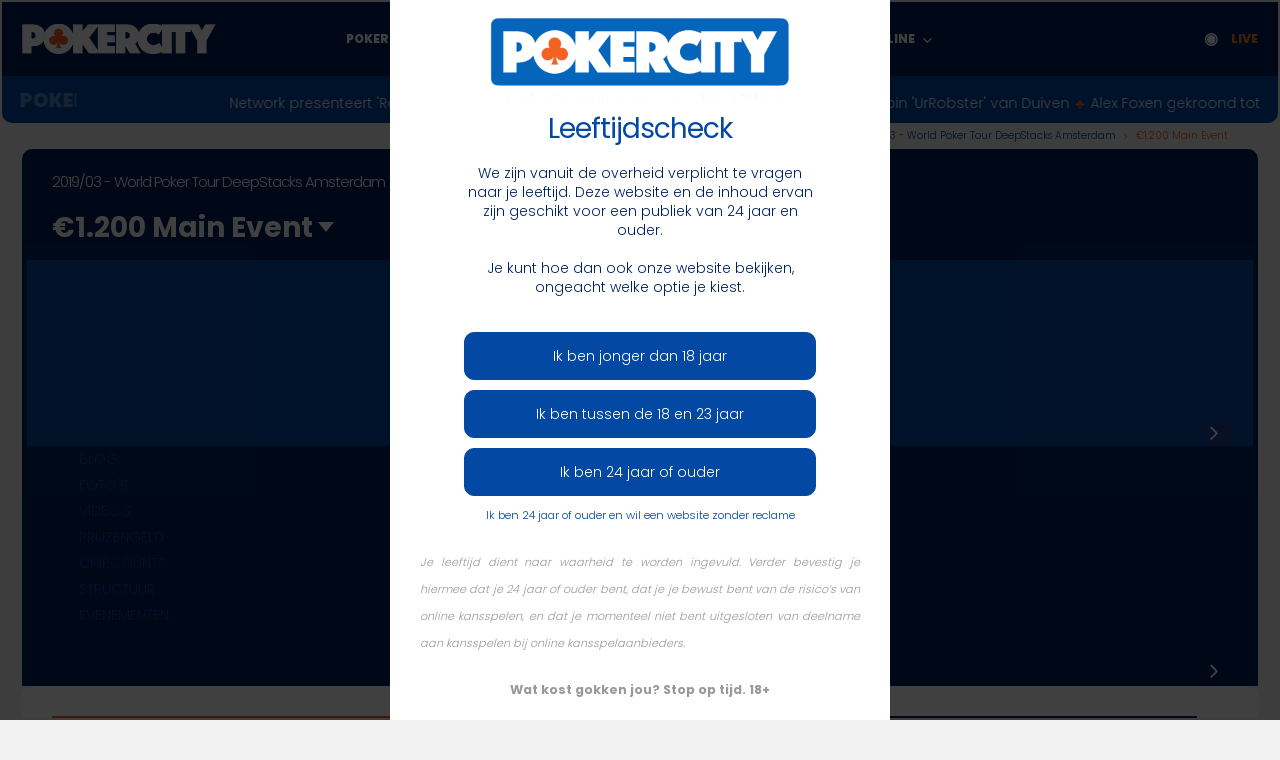

--- FILE ---
content_type: text/html; charset=UTF-8
request_url: https://www.pokercity.nl/event/1327-e1-200-main-event/structure/
body_size: 31141
content:
<!doctype html>
<html lang="nl-NL" class="no-js">
<head>
	<meta charset="UTF-8">
	<meta name="viewport" content="width=device-width, initial-scale=1, maximum-scale=1, user-scalable=0" /><meta name='robots' content='index, follow, max-image-preview:large, max-snippet:-1, max-video-preview:-1' />

	<!-- This site is optimized with the Yoast SEO plugin v26.6 - https://yoast.com/wordpress/plugins/seo/ -->
	<title>PokerCity &#8211; Live Reporting &amp; Poker Nieuws</title>
	<meta property="og:locale" content="nl_NL" />
	<meta property="og:type" content="website" />
	<meta property="og:site_name" content="PokerCity - Live Reporting &amp; Poker Nieuws" />
	<meta name="twitter:card" content="summary_large_image" />
	<script type="application/ld+json" class="yoast-schema-graph">{"@context":"https://schema.org","@graph":[{"@type":"WebSite","@id":"https://www.pokercity.nl/#website","url":"https://www.pokercity.nl/","name":"PokerCity - Live Reporting &amp; Poker Nieuws","description":"Pokernieuws, live reporting &amp; livestreams van pokertoernooien.","potentialAction":[{"@type":"SearchAction","target":{"@type":"EntryPoint","urlTemplate":"https://www.pokercity.nl/?s={search_term_string}"},"query-input":{"@type":"PropertyValueSpecification","valueRequired":true,"valueName":"search_term_string"}}],"inLanguage":"nl-NL"}]}</script>
	<!-- / Yoast SEO plugin. -->


<link rel='dns-prefetch' href='//www.youtube.com' />
<link rel='dns-prefetch' href='//fonts.googleapis.com' />
<link href='https://fonts.gstatic.com' crossorigin rel='preconnect' />
<link rel="preload" href="https://www.pokercity.nl/wp-content/themes/salient/css/fonts/icomoon.woff?v=1.7" as="font" type="font/woff" crossorigin="anonymous"><link rel='stylesheet' id='age-gate-css' href='https://www.pokercity.nl/wp-content/plugins/hab-age-gate/agl.css?ver=1.0.0' media='all' />
<link rel='stylesheet' id='pc-push-css' href='https://www.pokercity.nl/wp-content/plugins/pokercity/assets/css/pokercity.push.css?ver=20250402090800' media='all' />
<link rel='stylesheet' id='datatables-css' href='https://www.pokercity.nl/wp-content/plugins/pokercity/assets/css/datatables.css?ver=6.9' media='all' />
<link data-pagespeed-no-defer data-nowprocket data-wpacu-skip data-no-optimize data-noptimize rel='stylesheet' id='magnific-css' href='https://www.pokercity.nl/wp-content/plugins/pokercity/assets/css/magnific-popup.css?v=1&#038;ver=6.9' media='all' />
<link rel='stylesheet' id='pokercity-css' href='https://www.pokercity.nl/wp-content/plugins/pokercity/assets/css/pokercity.front.css?ver=20251223143145' media='all' />
<link rel='stylesheet' id='pc-font-css' href='https://www.pokercity.nl/wp-content/plugins/pokercity/assets/font/pc.font.css?ver=20250402090802' media='all' />
<link rel='stylesheet' id='select2-css' href='https://www.pokercity.nl/wp-content/plugins/pokercity/assets/css/select2-front.min.css?ver=20250807113645' media='all' />
<link rel='stylesheet' id='streamweasels-youtube-slick-css' href='https://www.pokercity.nl/wp-content/plugins/streamweasels-youtube-integration-paid/public/dist/slick.min.css?ver=1.4.1' media='all' />
<link rel='stylesheet' id='streamweasels-youtube-css' href='https://www.pokercity.nl/wp-content/plugins/streamweasels-youtube-integration-paid/public/dist/streamweasels-youtube-public.min.css?ver=1.4.1' media='all' />
<style id='streamweasels-youtube-inline-css'>

					:root {
						--yt-max-width : none;
						--yt-tile-bg-colour : #F7F7F8;
						--yt-tile-title-colour :#1F1F23;            
						--yt-tile-subtitle-colour: #53535F;
						--yt-tile-rounded-corners: 5;
						--yt-tile-column-count: 3;
						--yt-tile-column-spacing: 10;
						--yt-hover-colour: #FF0000;
						--yt-logo-bg-colour: #fff;
						--yt-logo-border-colour: #fff;
						--yt-feature-controls-bg-colour: #000;
						--yt-feature-controls-arrow-colour: #fff;		
						--yt-showcase-controls-bg-colour: #000;
						--yt-showcase-controls-arrow-colour: #fff;
						--yt-status-vertical-distance: 25;
						--yt-status-horizontal-distance: 25;
						--yt-status-logo-accent-colour: #6441A4;
						--yt-status-logo-background-colour: #6441A4;
						--yt-status-carousel-background-colour: #fff;
						--yt-status-carousel-arrow-colour: #000;																
					}
				
/*# sourceURL=streamweasels-youtube-inline-css */
</style>
<link rel='stylesheet' id='bigger-picture-css' href='https://www.pokercity.nl/wp-content/plugins/youtube-channel/assets/lib/bigger-picture/css/bigger-picture.min.css?ver=3.25.2' media='all' />
<link rel='stylesheet' id='youtube-channel-css' href='https://www.pokercity.nl/wp-content/plugins/youtube-channel/assets/css/youtube-channel.min.css?ver=3.25.2' media='all' />
<link rel='stylesheet' id='salient-grid-system-css' href='https://www.pokercity.nl/wp-content/themes/salient/css/build/grid-system.css?ver=18.0.2' media='all' />
<link rel='stylesheet' id='main-styles-css' href='https://www.pokercity.nl/wp-content/themes/salient/css/build/style.css?ver=18.0.2' media='all' />
<style id='main-styles-inline-css'>
html:not(.page-trans-loaded) { background-color: #002360; }
/*# sourceURL=main-styles-inline-css */
</style>
<link rel='stylesheet' id='nectar-header-layout-centered-menu-css' href='https://www.pokercity.nl/wp-content/themes/salient/css/build/header/header-layout-centered-menu.css?ver=18.0.2' media='all' />
<link rel='stylesheet' id='nectar-header-megamenu-css' href='https://www.pokercity.nl/wp-content/themes/salient/css/build/header/header-megamenu.css?ver=18.0.2' media='all' />
<link rel='stylesheet' id='nectar-element-scrolling-text-css' href='https://www.pokercity.nl/wp-content/themes/salient/css/build/elements/element-scrolling-text.css?ver=18.0.2' media='all' />
<link rel='stylesheet' id='nectar-element-highlighted-text-css' href='https://www.pokercity.nl/wp-content/themes/salient/css/build/elements/element-highlighted-text.css?ver=18.0.2' media='all' />
<link rel='stylesheet' id='nectar-element-post-grid-css' href='https://www.pokercity.nl/wp-content/themes/salient/css/build/elements/element-post-grid.css?ver=18.0.2' media='all' />
<link rel='stylesheet' id='nectar-element-rotating-words-title-css' href='https://www.pokercity.nl/wp-content/themes/salient/css/build/elements/element-rotating-words-title.css?ver=18.0.2' media='all' />
<link rel='stylesheet' id='nectar-element-wpb-column-border-css' href='https://www.pokercity.nl/wp-content/themes/salient/css/build/elements/element-wpb-column-border.css?ver=18.0.2' media='all' />
<link rel='stylesheet' id='nectar-brands-css' href='https://www.pokercity.nl/wp-content/themes/salient/css/nectar-brands.css?ver=18.0.2' media='all' />
<link rel='stylesheet' id='nectar_default_font_open_sans-css' href='https://fonts.googleapis.com/css?family=Open+Sans%3A300%2C400%2C600%2C700&#038;subset=latin%2Clatin-ext&#038;display=swap' media='all' />
<link rel='stylesheet' id='nectar-blog-auto-masonry-meta-overlaid-spaced-css' href='https://www.pokercity.nl/wp-content/themes/salient/css/build/blog/auto-masonry-meta-overlaid-spaced.css?ver=18.0.2' media='all' />
<link rel='stylesheet' id='responsive-css' href='https://www.pokercity.nl/wp-content/themes/salient/css/build/responsive.css?ver=18.0.2' media='all' />
<link rel='stylesheet' id='skin-material-css' href='https://www.pokercity.nl/wp-content/themes/salient/css/build/skin-material.css?ver=18.0.2' media='all' />
<link rel='stylesheet' id='salient-wp-menu-dynamic-css' href='https://www.pokercity.nl/wp-content/uploads/salient/menu-dynamic.css?ver=81921' media='all' />
<link rel='stylesheet' id='nectar-widget-posts-css' href='https://www.pokercity.nl/wp-content/themes/salient/css/build/elements/widget-nectar-posts.css?ver=18.0.2' media='all' />
<link rel='stylesheet' id='dynamic-css-css' href='https://www.pokercity.nl/wp-content/uploads/salient/salient-dynamic-styles.css?ver=90846' media='all' />
<style id='dynamic-css-inline-css'>
body[data-bg-header="true"].category .container-wrap,body[data-bg-header="true"].author .container-wrap,body[data-bg-header="true"].date .container-wrap,body[data-bg-header="true"].blog .container-wrap{padding-top:var(--container-padding)!important}.archive.author .row .col.section-title span,.archive.category .row .col.section-title span,.archive.tag .row .col.section-title span,.archive.date .row .col.section-title span{padding-left:0}body.author #page-header-wrap #page-header-bg,body.category #page-header-wrap #page-header-bg,body.tag #page-header-wrap #page-header-bg,body.date #page-header-wrap #page-header-bg{height:auto;padding-top:8%;padding-bottom:8%;}.archive #page-header-wrap{height:auto;}.archive.category .row .col.section-title p,.archive.tag .row .col.section-title p{margin-top:10px;}body[data-bg-header="true"].archive .container-wrap.meta_overlaid_blog,body[data-bg-header="true"].category .container-wrap.meta_overlaid_blog,body[data-bg-header="true"].author .container-wrap.meta_overlaid_blog,body[data-bg-header="true"].date .container-wrap.meta_overlaid_blog{padding-top:0!important;}#page-header-bg[data-alignment="center"] .span_6 p{margin:0 auto;}body.archive #page-header-bg:not(.fullscreen-header) .span_6{position:relative;-webkit-transform:none;transform:none;top:0;}.blog-archive-header .nectar-author-gravatar img{width:125px;border-radius:100px;}.blog-archive-header .container .span_12 p{font-size:min(max(calc(1.3vw),16px),20px);line-height:1.5;margin-top:.5em;}body .page-header-no-bg.color-bg{padding:5% 0;}@media only screen and (max-width:999px){body .page-header-no-bg.color-bg{padding:7% 0;}}@media only screen and (max-width:690px){body .page-header-no-bg.color-bg{padding:9% 0;}.blog-archive-header .nectar-author-gravatar img{width:75px;}}.blog-archive-header.color-bg .col.section-title{border-bottom:0;padding:0;}.blog-archive-header.color-bg *{color:inherit!important;}.nectar-archive-tax-count{position:relative;padding:.5em;transform:translateX(0.25em) translateY(-0.75em);font-size:clamp(14px,0.3em,20px);display:inline-block;vertical-align:super;}.nectar-archive-tax-count:before{content:"";display:block;padding-bottom:100%;width:100%;position:absolute;top:50%;left:50%;transform:translate(-50%,-50%);border-radius:100px;background-color:currentColor;opacity:0.1;}:root{--nectar-body-border-size:2px;}@media only screen and (min-width:1px){.page-submenu > .full-width-section,.page-submenu .full-width-content,.full-width-content.blog-fullwidth-wrap,.wpb_row.full-width-content,body .full-width-section .row-bg-wrap,body .full-width-section > .nectar-shape-divider-wrap,body .full-width-section > .video-color-overlay,body[data-aie="zoom-out"] .first-section .row-bg-wrap,body[data-aie="long-zoom-out"] .first-section .row-bg-wrap,body[data-aie="zoom-out"] .top-level.full-width-section .row-bg-wrap,body[data-aie="long-zoom-out"] .top-level.full-width-section .row-bg-wrap,body .full-width-section.parallax_section .row-bg-wrap{margin-left:calc(-50vw + calc( var( --nectar-body-border-size ) * 2 ));margin-left:calc(-50vw + var(--scroll-bar-w)/2 + calc( var( --nectar-body-border-size ) * 2 ));left:calc(50% - var(--nectar-body-border-size));width:calc(100vw - calc( var( --nectar-body-border-size ) * 2 ));width:calc(100vw - var(--scroll-bar-w) - calc( var( --nectar-body-border-size ) * 2 ));}.container-wrap{padding-right:var( --nectar-body-border-size );padding-left:var( --nectar-body-border-size );padding-bottom:var( --nectar-body-border-size );}body{padding-bottom:var( --nectar-body-border-size );}#footer-outer[data-full-width="1"]{padding-right:var( --nectar-body-border-size );padding-left:var( --nectar-body-border-size );}body[data-footer-reveal="1"] #footer-outer{bottom:var( --nectar-body-border-size );}#slide-out-widget-area.fullscreen .bottom-text[data-has-desktop-social="false"],#slide-out-widget-area.fullscreen-alt .bottom-text[data-has-desktop-social="false"]{bottom:calc(var( --nectar-body-border-size ) + 28px);}#header-outer{box-shadow:none;-webkit-box-shadow:none;}.slide-out-hover-icon-effect.small,.slide-out-hover-icon-effect:not(.small){margin-top:var( --nectar-body-border-size );margin-right:var( --nectar-body-border-size );}#slide-out-widget-area-bg.fullscreen-alt{padding:var( --nectar-body-border-size );}#slide-out-widget-area.slide-out-from-right-hover{margin-right:var( --nectar-body-border-size );}.orbit-wrapper div.slider-nav span.left,.swiper-container .slider-prev{margin-left:var( --nectar-body-border-size );}.orbit-wrapper div.slider-nav span.right,.swiper-container .slider-next{margin-right:var( --nectar-body-border-size );}.admin-bar #slide-out-widget-area-bg.fullscreen-alt{padding-top:calc(var( --nectar-body-border-size ) + 32px);}body #header-outer,[data-hhun="1"] #header-outer.detached:not(.scrolling),#slide-out-widget-area.fullscreen .bottom-text{margin-top:var( --nectar-body-border-size );padding-right:var( --nectar-body-border-size );padding-left:var( --nectar-body-border-size );}#nectar_fullscreen_rows{margin-top:var( --nectar-body-border-size );}#slide-out-widget-area.fullscreen .off-canvas-social-links{padding-right:var( --nectar-body-border-size );}#slide-out-widget-area.fullscreen .off-canvas-social-links,#slide-out-widget-area.fullscreen .bottom-text{padding-bottom:var( --nectar-body-border-size );}body[data-button-style] .section-down-arrow,.scroll-down-wrap.no-border .section-down-arrow,[data-full-width="true"][data-fullscreen="true"] .swiper-wrapper .slider-down-arrow{bottom:calc(16px + var( --nectar-body-border-size ));}.ascend #search-outer #search #close,#page-header-bg .pagination-navigation{margin-right:var( --nectar-body-border-size );}#to-top{right:calc(var( --nectar-body-border-size ) + 17px);margin-bottom:var( --nectar-body-border-size );}body[data-header-color="light"] #header-outer:not(.transparent) .sf-menu > li > ul{border-top:none;}.nectar-social.fixed{margin-bottom:var( --nectar-body-border-size );margin-right:var( --nectar-body-border-size );}.page-submenu.stuck{padding-left:var( --nectar-body-border-size );padding-right:var( --nectar-body-border-size );}#fp-nav{padding-right:var( --nectar-body-border-size );}:root{--nectar-body-border-color:#f2f2f2;}.body-border-left{background-color:#f2f2f2;width:var( --nectar-body-border-size );}.body-border-right{background-color:#f2f2f2;width:var( --nectar-body-border-size );}.body-border-bottom{background-color:#f2f2f2;height:var( --nectar-body-border-size );}.body-border-top{background-color:#f2f2f2;height:var( --nectar-body-border-size );}}@media only screen and (min-width:1px){#header-space{margin-top:var( --nectar-body-border-size );}}html body.ascend[data-user-set-ocm="off"] #header-outer[data-full-width="true"] .cart-outer[data-user-set-ocm="off"] .cart-menu-wrap{right:var( --nectar-body-border-size )!important;}html body.ascend[data-user-set-ocm="1"] #header-outer[data-full-width="true"] .cart-outer[data-user-set-ocm="1"] .cart-menu-wrap{right:calc(var( --nectar-body-border-size ) + 77px)!important;}@media only screen and (min-width:1000px){body #ajax-content-wrap.no-scroll{min-height:calc(100vh - 74px);height:calc(100vh - 74px)!important;}}@media only screen and (min-width:1000px){#page-header-wrap.fullscreen-header,#page-header-wrap.fullscreen-header #page-header-bg,html:not(.nectar-box-roll-loaded) .nectar-box-roll > #page-header-bg.fullscreen-header,.nectar_fullscreen_zoom_recent_projects,#nectar_fullscreen_rows:not(.afterLoaded) > div{height:calc(100vh - 73px);}.wpb_row.vc_row-o-full-height.top-level,.wpb_row.vc_row-o-full-height.top-level > .col.span_12{min-height:calc(100vh - 73px);}html:not(.nectar-box-roll-loaded) .nectar-box-roll > #page-header-bg.fullscreen-header{top:74px;}.nectar-slider-wrap[data-fullscreen="true"]:not(.loaded),.nectar-slider-wrap[data-fullscreen="true"]:not(.loaded) .swiper-container{height:calc(100vh - 72px)!important;}.admin-bar .nectar-slider-wrap[data-fullscreen="true"]:not(.loaded),.admin-bar .nectar-slider-wrap[data-fullscreen="true"]:not(.loaded) .swiper-container{height:calc(100vh - 72px - 32px)!important;}}.admin-bar[class*="page-template-template-no-header"] .wpb_row.vc_row-o-full-height.top-level,.admin-bar[class*="page-template-template-no-header"] .wpb_row.vc_row-o-full-height.top-level > .col.span_12{min-height:calc(100vh - 32px);}body[class*="page-template-template-no-header"] .wpb_row.vc_row-o-full-height.top-level,body[class*="page-template-template-no-header"] .wpb_row.vc_row-o-full-height.top-level > .col.span_12{min-height:100vh;}@media only screen and (max-width:999px){.using-mobile-browser #nectar_fullscreen_rows:not(.afterLoaded):not([data-mobile-disable="on"]) > div{height:calc(100vh - 96px);}.using-mobile-browser .wpb_row.vc_row-o-full-height.top-level,.using-mobile-browser .wpb_row.vc_row-o-full-height.top-level > .col.span_12,[data-permanent-transparent="1"].using-mobile-browser .wpb_row.vc_row-o-full-height.top-level,[data-permanent-transparent="1"].using-mobile-browser .wpb_row.vc_row-o-full-height.top-level > .col.span_12{min-height:calc(100vh - 96px);}html:not(.nectar-box-roll-loaded) .nectar-box-roll > #page-header-bg.fullscreen-header,.nectar_fullscreen_zoom_recent_projects,.nectar-slider-wrap[data-fullscreen="true"]:not(.loaded),.nectar-slider-wrap[data-fullscreen="true"]:not(.loaded) .swiper-container,#nectar_fullscreen_rows:not(.afterLoaded):not([data-mobile-disable="on"]) > div{height:calc(100vh - 43px);}.wpb_row.vc_row-o-full-height.top-level,.wpb_row.vc_row-o-full-height.top-level > .col.span_12{min-height:calc(100vh - 43px);}body[data-transparent-header="false"] #ajax-content-wrap.no-scroll{min-height:calc(100vh - 43px);height:calc(100vh - 43px);}}.screen-reader-text,.nectar-skip-to-content:not(:focus){border:0;clip:rect(1px,1px,1px,1px);clip-path:inset(50%);height:1px;margin:-1px;overflow:hidden;padding:0;position:absolute!important;width:1px;word-wrap:normal!important;}.row .col img:not([srcset]){width:auto;}.row .col img.img-with-animation.nectar-lazy:not([srcset]){width:100%;}
.pc-kader {
    background-color: #fff;
    border-radius: 15px;
    padding: calc(15px + (100vw * 0.03));
    margin-bottom: 40px;
    margin-top: 20px;
}

body[data-header-resize="0"] .container-wrap, body[data-header-resize="0"] .project-title {
    padding-top: 20px;
}

@media only screen and (min-width: 1px) and (max-width: 999px) {
  .container {
    max-width: 95%;
  }
}

.pc-kader .row .col.section-title {border-bottom: 0}

body h1, 
body h2, 
body h3,
body h4, 
body h5,
body h6 {
    color: var(--nectar-accent-color);
}

body.material .pc-kader .page-header-no-bg {
    background-color: #fff;
    padding-top: 0
}

#header-secondary-outer .nectar-center-text a
{
    color: #f36123;
    font-size: 11px;
}

@media only screen and (min-width: 1000px) {
    .nectar-sticky-column-css.vc_column_container > .n-sticky > .vc_column-inner >.wpb_wrapper {
        top: -65px !important;
        position: relative;
    }
}

.cp-streamweasels-youtube__pagination > a {
    background-color: var(--pc-subcolor) !important;
    color: #fff !important;
    text-transform: uppercase;
    font-weight: bold;
}

.cp-streamweasels-youtube--showcase .cp-streamweasels-youtube__streams .cp-stream__inner {
    background-color: var(--pc-subcolor) !important;
    border: 0px solid #fff;
    border-radius: 10px;
    display: flex;
    flex-direction: column;
    font-family: Inter, Roobert, Helvetica Neue, Helvetica, Arial, sans-serif;
    overflow: hidden;
    position: relative;
    text-decoration: none;
    }
    
.cp-streamweasels-youtube--showcase .cp-streamweasels-youtube__streams .cp-stream__title {
    color: #ffffff;
    font-size: 14px !important;
    font-weight: 600;
    line-height: 19px !important;
    overflow: hidden;
    text-overflow: ellipsis;
    white-space: nowrap;
}

.cp-streamweasels-youtube--showcase .cp-streamweasels-youtube__streams .cp-stream__meta {
    color: #ccc;
    font-size: 13px !important;
    font-weight: 400;
    line-height: 19px !important;
    overflow: hidden;
    text-overflow: ellipsis;
    white-space: nowrap;
}

.wpb_row .nectar-video-wrap.column-video {
    border-radius: 10px;}

/* Live reporting in menu */    
li.menu-live-reporting .nectar-menu-icon {
    animation: pulse 2s infinite !important;
    color: white;
    border-radius: 30px;
    width: 19.6px;
}    

@keyframes pulse {
  0% {
        transform: scale(0.95);
        box-shadow: 0 0 0 0 rgba(222, 84, 72, 0.7);
    }

    70% {
        transform: scale(1);
        box-shadow: 0 0 0 10px rgba(222, 84, 72, 0);
    }

    100% {
        transform: scale(0.95);
        box-shadow: 0 0 0 0 rgba(222, 84, 72, 0);
    }
    
}

.nectar-scrolling-text[data-s-speed="static"] .nectar-scrolling-text-inner > * {
	animation: nectar-scrolling-text-animation linear infinite 90s;
	animation-duration: 90s;
}

.related-post-wrap .row-bg-wrap .row-bg {
    background-color: rgb(241 11 11 / 0%);
}


.blog-recent[data-style*=classic_enhanced] .inner-wrap, .masonry.classic_enhanced .masonry-blog-item .inner-wrap {
    border-radius: 10px;
}

.nectar-post-grid-filters {
    text-align: left;
    font-weight:bold;
    padding: 50px 0;
}
body.page-id-188059 #pc-global-page-header {
    display: none;
}

body.single .pc-kader,
.post-area {margin-top: 0}

table {
	font-family: Arial, "Sans-serif" !important; /* Use Arial to display all numbers correct */
}
/* Salient overrides for pokercity*/
body:not(.woocommerce-cart) .main-content table {
	border-top: 0 !important;
}

body:not(.woocommerce-cart) .main-content th,
body:not(.woocommerce-cart) .main-content td {
	border-width: 0 !important;
	padding: 6px !important;
}

.youtube_channel.responsive {
    display: flex;
    gap: 10px;
    flex-wrap: wrap;
}
.youtube_channel.responsive .ytc_video_container {
    width: 200px !important;
}

.featured-media-under-header__meta-wrap {
    margin-bottom: 10px;
}

.pc-featimg-copyright {line-height:1.8em}

/* Bijschrift winnaarsfoto's benden uitlijnen */
.pc-photo figcaption {
    bottom: 0;
    top: unset;
}

/* Witte linkjes in Uitslagen tabel HCOPL */
.hcopl-ranking-table a, hcopl-ranking-table a:hover {
    color: #FFF !important;
}

/* Custom opmaak PCL tabellen */
.pcl_plek, .pcl_event, .pcl_events_won, .pcl_months_won, .pcl_num_of_events, .pcl_punten, .pcl_bullets, .pcl_playoff, .pcl_award {
    text-align: center !important;
}

table.pcl-ranking-table tr th {
    background-color: rgb(243, 97, 35);
    color: #fff !important;
    border: 1px solid rgb(243, 97, 35) !important;
    text-transform: uppercase;
}
table.pcl-ranking-table tr:nth-child(odd) {
    background: var(--pc-rowcolor-dark);
}
table.pcl-ranking-table tr:nth-child(even) {
    background: var(--pc-rowcolor-light);
}
table.pcl-ranking-table td
{
    color: var(--nectar-page-text-color, #002360) !important;

}

.banner-a,.banner-b,.banner-c {
  border-radius: 10px;
}
    
/***** PokerCity League / Ranking *****/
.pcl_100 { background-repeat: no-repeat;background-position: 60% 50%;background-image: url(/wp-content/uploads/2023/03/pcl-100.png);background-size:20px; }
.pcl_250,.pcl_ambassadeur { background-repeat: no-repeat;background-position: 60% 50%;background-image: url(/wp-content/uploads/2021/04/pcl_ambassadeur.png);background-size:20px; }
.pcl_500 { background-repeat: no-repeat;background-position: 60% 50%;background-image: url(/wp-content/uploads/2023/03/pcl-500.png);background-size:20px; }
.pcl_winner { background:url(/wp-content/uploads/2021/03/pcl_event_winner.png) no-repeat center center;background-size:28px;color:#1888E3;font-weight:bold;vertical-align: middle;text-align: center;padding:7px 12px; } 
.pcl_month { background:url(/wp-content/uploads/2021/03/pcl_month_winner.png) no-repeat center center;background-size:28px;color:#F87E1D;font-weight:bold;vertical-align: middle;text-align: center;padding:7px 12px; }
.pcl_streep { border-bottom: 2px solid #000 !important; }

.pcl_plek, .pcl_event, .pcl_events_won, .pcl_months_won, .pcl_num_of_events, .pcl_punten, .pcl_bullets, .pcl_playoff, .pcl_award { text-align: center; }
.pcl_real_name, .pcl_user_name { text-align:left; }
table.pcl-ranking-legenda { margin-bottom:15px;border:none; } 
table.pcl-ranking-legenda tr:nth-child(even), table.pcl-ranking-legenda tr:nth-child(odd) { background:none !important; }
.pcl-ranking-legenda td,th { white-space:nowrap;padding:0; }
.pcl-ranking-legenda tr { height: 32px; }
.pcl-ranking-table tr { height: 45px; }
.pcl-ranking-table td,th { vertical-align: middle; }

.post-content > .content-inner > table th {background-color: var(--pc-maincolor);color: #fff}
.post-area > table th {background-color: var(--pc-maincolor);color: #fff}

table:not(.hcopl-ranking-table) tr:nth-child(even) { background: #fcfcfc !important; }
table:not(.hcopl-ranking-table) tr:nth-child(odd) { background: #f3f3f3 !important; }
table:not(.hcopl-ranking-table) tr:nth-child(even) { background: #fcfcfc !important; }
table:not(.hcopl-ranking-table) tr:nth-child(odd) { background: #f3f3f3 !important; }


/***** HCOPL *****/
.hcopl-ranking-table { color: #FFF; }
.hcopl-ranking-table a, .hcopl-ranking-table a:hover { color: #FFF !important; }
.hcopl-ranking-table th { color: #FFF;background: #ff328c !important;font-weight: bold;border: 0;padding: 5px 10px;text-align: center; }
.hcopl-ranking-table tr:nth-child(even) { background: #011c38!important; }
.hcopl-ranking-table tr:nth-child(odd) { background: #1a324b!important; }
.hcopl-ranking-table td { color: #fff !important; }


img.pc-vlag{
    width:20px !important;
    height:15px !important;
}
/*
.hcopl-ranking-table

.pcl-link { font-weight:bold !important;color:#f15a22 !important;text-transform:uppercase;display:block; }
.pcl-link:hover { text-decoration:none !important; }
.pcl-link:before { font-size:18px;font-weight: bold;line-height: 1;content: "\2663";margin-right: 5px;text-decoration:none !important; }
.pcl-link:after { font-size:18px;font-weight: bold;line-height: 1;content: "\00BB";margin-left: 5px;text-decoration:none !important; }
*
/* Hall of Fame */
/*
.hof-block, .hof-img { width: 100%; }
.hof-title h3, .hof-title2 h3 { text-align: center;color:#005baf; }
.hof-title h3 { text-transform:uppercase; }
.hof-img2, .hof-title2 { width: calc(50% - 10px); float: left; }
*/
/*# sourceURL=dynamic-css-inline-css */
</style>
<link rel='stylesheet' id='salient-child-style-css' href='https://www.pokercity.nl/wp-content/themes/pokercity/style.css?ver=18.0.2' media='all' />
<link rel='stylesheet' id='redux-google-fonts-salient_redux-css' href='https://fonts.googleapis.com/css?family=Poppins%3A800%2C500%2C300%2C900%2C700%2C600%2C400&#038;display=swap&#038;ver=6.9' media='all' />
<script src="https://www.pokercity.nl/wp-includes/js/jquery/jquery.min.js?ver=3.7.1" id="jquery-core-js"></script>
<script src="https://www.pokercity.nl/wp-includes/js/jquery/jquery-migrate.min.js?ver=3.4.1" id="jquery-migrate-js"></script>
<script id="pc-push-js-extra">
var pc_push = {"vapid_pub_key":"BFqt0Ym47G7r_5orn5nOJ-ePCWbarBTzi1how1UCZVDpijAffge8Zk7t6RP-BEfDdU6yiBhGi536341Uh5b3n2s","ajax_url":"https://www.pokercity.nl/wp-admin/admin-ajax.php","sw_url":"/pokercity.push.sw.js?v=20250708125529","iosapp_text":"Voeg Pokercity toe als web-app. Klik op %s en daarna op \"Zet op beginscherm\".","iosapp_icon":"\u003Cimg src=\"/wp-content/plugins/pokercity/assets/img/upload-icon.png\" width=\"20\" alt=\"Upload icon\" /\u003E"};
//# sourceURL=pc-push-js-extra
</script>
<script src="https://www.pokercity.nl/wp-content/plugins/pokercity/assets/js/pokercity.push.js?ver=20250402090921" id="pc-push-js"></script>
<script src="https://www.pokercity.nl/wp-content/plugins/pokercity/assets/js/datatables.js?ver=6.9" id="datatables-js"></script>
<script src="https://www.pokercity.nl/wp-content/plugins/pokercity/assets/js/jquery.magnific-popup.min.js?ver=6.9" id="magnific-js"></script>
<script id="pokercity-js-extra">
var lang = {"notice_no_posts":"Er zijn nog geen berichten geschreven voor deze dag.","filter_ranking":"Zoek je favoriete speler op: "};
var ajax_object = {"ajax_url":"https://www.pokercity.nl/wp-admin/admin-ajax.php"};
//# sourceURL=pokercity-js-extra
</script>
<script src="https://www.pokercity.nl/wp-content/plugins/pokercity/assets/js/pokercity.js?ver=20250814122436" id="pokercity-js"></script>
<script id="pokercity-js-after">
			var ADS_URL = "https://pagead2.googlesyndication.com/pagead/js/adsbygoogle.js";
			function checkAdsBlocked(callback) {
				 var xhr = new XMLHttpRequest();
				 xhr.onreadystatechange = function () {
					  if (xhr.readyState == XMLHttpRequest.DONE) {
							callback(xhr.status === 0 || xhr.responseURL !== ADS_URL);
					  }
				 };
				 xhr.open("HEAD", ADS_URL, true);
				 xhr.send(null);
			}


			jQuery(function($){
				var t = "We zijn blij dat je onze site bezoekt! Om alles draaiende te houden, vertrouwen we op een paar advertentieplaatsingen. Je gebruikt nu een adblocker (helemaal ok\u00e9!), maar misschien wil je voor ons een uitzondering maken?<br \/>\r\n<br \/>\r\nHet helpt ons enorm en zorgt ervoor dat we mooie content kunnen blijven maken. Dank je wel voor je steun! \ud83c\udf1f<br \/>\r\n<br \/>\r\nZo zet je je adblocker uit voor onze site:<br \/>\r\n- Klik op het adblocker-icoontje in je browser (meestal rechtsboven).<br \/>\r\n- Kies Pauzeer op deze site, Whitelist this site of Sta advertenties toe op deze website.<br \/>\r\n- Vernieuw de pagina.";
				var c = pc_getCookie("pc_popupwarning");
				var aglcookie = pc_getCookie("agl_cookie");
				if (c == "" && aglcookie != "") {

					checkAdsBlocked(function(adsBlocked) {
						 if (adsBlocked) {
						   console.log("ads are blocked");
							$("body").append('<div id="pc-popupblocker"><div>'+t+'<button>OK</button></div></div>');
							$("#pc-popupblocker button").on("click", function(){
								$("#pc-popupblocker").remove();
							});
							$("#pc-popupblocker").attr("display", "flex");
						 }
						 else
							console.log("ads are NOT blocked");
 						pc_setCookie("pc_popupwarning","1", 1);
					});
				}
			});
//# sourceURL=pokercity-js-after
</script>
<script src="https://www.pokercity.nl/wp-content/plugins/pokercity/assets/js/select2.min.js?ver=4.0.13" id="select2-js"></script>
<script src="https://www.pokercity.nl/wp-content/plugins/pokercity/assets/js/pokercity.event.js?ver=20250812123828" id="pc-event-js"></script>
<script src="https://www.youtube.com/iframe_api?ver=6.9" id="youTube-API-js"></script>
<script></script>
<!-- This site is using AdRotate Professional v5.26.1 to display their advertisements - https://ajdg.solutions/ -->
<!-- AdRotate CSS -->
<style type="text/css" media="screen">
	.g { margin:0px; padding:0px; overflow:hidden; line-height:1; zoom:1; }
	.g img { height:auto; }
	.g-col { position:relative; float:left; }
	.g-col:first-child { margin-left: 0; }
	.g-col:last-child { margin-right: 0; }
	.g-wall { display:block; position:fixed; left:0; top:0; width:100%; height:100%; z-index:-1; }
	.woocommerce-page .g, .bbpress-wrapper .g { margin: 20px auto; clear:both; }
	@media only screen and (max-width: 480px) {
		.g-col, .g-dyn, .g-single { width:100%; margin-left:0; margin-right:0; }
		.woocommerce-page .g, .bbpress-wrapper .g { margin: 10px auto; }
	}
</style>
<!-- /AdRotate CSS -->

<script>jQuery(function($){$('li.menu-live-reporting').show();$('li.menu-live-reporting a').attr('href', '/event/06-1100-main-event/');});</script>	<link rel="apple-touch-icon" sizes="57x57" href="/icons/apple-icon-57x57.png">
	<link rel="apple-touch-icon" sizes="60x60" href="/icons/apple-icon-60x60.png">
	<link rel="apple-touch-icon" sizes="72x72" href="/icons/apple-icon-72x72.png">
	<link rel="apple-touch-icon" sizes="76x76" href="/icons/apple-icon-76x76.png">
	<link rel="apple-touch-icon" sizes="114x114" href="/icons/apple-icon-114x114.png">
	<link rel="apple-touch-icon" sizes="120x120" href="/icons/apple-icon-120x120.png">
	<link rel="apple-touch-icon" sizes="144x144" href="/icons/apple-icon-144x144.png">
	<link rel="apple-touch-icon" sizes="152x152" href="/icons/apple-icon-152x152.png">
	<link rel="icon" type="image/png" sizes="96x96" href="/icons/favicon-96x96.png">
	<link rel="icon" type="image/png" sizes="16x16" href="/icons/favicon-16x16.png">
	<link rel="manifest" href="/manifest.json">
	<meta name="msapplication-TileColor" content="#ffffff">
	<meta name="theme-color" content="#ffffff">
	<script type="text/javascript"> var root = document.getElementsByTagName( "html" )[0]; root.setAttribute( "class", "js" ); </script><script async src="https://www.googletagmanager.com/gtag/js?id=UA-268939-3"></script> <script>window.dataLayer=window.dataLayer||[];function gtag(){dataLayer.push(arguments);}
gtag('js',new Date());gtag('config','UA-268939-3');window['GoogleAnalyticsObject']='ga';window['ga']=window['ga']||function(){(window['ga'].q=window['ga'].q||[]).push(arguments)};ga('set','anonymizeIp',true);</script>
<script>
(function(w,d,s,l,i){w[l]=w[l]||[];w[l].push({'gtm.start':new Date().getTime(),event:'gtm.js'});var f=d.getElementsByTagName(s)[0],j=d.createElement(s),dl=l!='dataLayer'?'&l='+l:'';j.async=true;j.src='https://www.googletagmanager.com/gtm.js?id='+i+dl;f.parentNode.insertBefore(j,f);})(window,document,'script','dataLayer','GTM-WWTW63F');
</script>
<script>
/*
jQuery(function($){
//adjust speed of ticker to number of chars
  var chars = $('.nectar-scrolling-text span[data-numchars]').data('numchars');
  if (chars) {
     var seconds = parseInt( parseInt(chars) / 10 ) + 20;
    $(".nectar-scrolling-text[data-s-speed=static] .nectar-scrolling-text-inner > *").css('animation-duration', seconds+'s');
}
});*/
</script><meta name="generator" content="Powered by WPBakery Page Builder - drag and drop page builder for WordPress."/>
<link rel="icon" href="https://www.pokercity.nl/wp-content/uploads/2025/05/cropped-icon-2-32x32.png" sizes="32x32" />
<link rel="icon" href="https://www.pokercity.nl/wp-content/uploads/2025/05/cropped-icon-2-192x192.png" sizes="192x192" />
<link rel="apple-touch-icon" href="https://www.pokercity.nl/wp-content/uploads/2025/05/cropped-icon-2-180x180.png" />
<meta name="msapplication-TileImage" content="https://www.pokercity.nl/wp-content/uploads/2025/05/cropped-icon-2-270x270.png" />
<noscript><style> .wpb_animate_when_almost_visible { opacity: 1; }</style></noscript><link rel='stylesheet' id='js_composer_front-css' href='https://www.pokercity.nl/wp-content/themes/salient/css/build/plugins/js_composer.css?ver=18.0.2' media='all' />
<link rel='stylesheet' id='font-awesome-css' href='https://www.pokercity.nl/wp-content/themes/salient/css/font-awesome.min.css?ver=4.7.1' media='all' />
<link data-pagespeed-no-defer data-nowprocket data-wpacu-skip data-no-optimize data-noptimize rel='stylesheet' id='main-styles-non-critical-css' href='https://www.pokercity.nl/wp-content/themes/salient/css/build/style-non-critical.css?ver=18.0.2' media='all' />
<link data-pagespeed-no-defer data-nowprocket data-wpacu-skip data-no-optimize data-noptimize rel='stylesheet' id='fancyBox-css' href='https://www.pokercity.nl/wp-content/themes/salient/css/build/plugins/jquery.fancybox.css?ver=3.3.1' media='all' />
<link data-pagespeed-no-defer data-nowprocket data-wpacu-skip data-no-optimize data-noptimize rel='stylesheet' id='nectar-ocm-core-css' href='https://www.pokercity.nl/wp-content/themes/salient/css/build/off-canvas/core.css?ver=18.0.2' media='all' />
<link data-pagespeed-no-defer data-nowprocket data-wpacu-skip data-no-optimize data-noptimize rel='stylesheet' id='nectar-ocm-slide-out-right-material-css' href='https://www.pokercity.nl/wp-content/themes/salient/css/build/off-canvas/slide-out-right-material.css?ver=18.0.2' media='all' />
<link data-pagespeed-no-defer data-nowprocket data-wpacu-skip data-no-optimize data-noptimize rel='stylesheet' id='nectar-ocm-slide-out-right-hover-css' href='https://www.pokercity.nl/wp-content/themes/salient/css/build/off-canvas/slide-out-right-hover.css?ver=18.0.2' media='all' />
</head><body class="blog wp-theme-salient wp-child-theme-pokercity material wpb-js-composer js-comp-ver-8.6.1 vc_responsive" data-footer-reveal="false" data-footer-reveal-shadow="none" data-header-format="centered-menu" data-body-border="1" data-boxed-style="" data-header-breakpoint="1020" data-dropdown-style="minimal" data-cae="easeOutCubic" data-cad="750" data-megamenu-width="contained" data-aie="none" data-ls="fancybox" data-apte="standard" data-hhun="0" data-fancy-form-rcs="default" data-form-style="default" data-form-submit="regular" data-is="minimal" data-button-style="rounded_shadow" data-user-account-button="false" data-flex-cols="true" data-col-gap="30px" data-header-inherit-rc="false" data-header-search="false" data-animated-anchors="true" data-ajax-transitions="true" data-full-width-header="false" data-slide-out-widget-area="true" data-slide-out-widget-area-style="slide-out-from-right" data-user-set-ocm="off" data-loading-animation="spin" data-bg-header="false" data-responsive="1" data-ext-responsive="true" data-ext-padding="20" data-header-resize="0" data-header-color="custom" data-transparent-header="false" data-cart="false" data-remove-m-parallax="" data-remove-m-video-bgs="" data-m-animate="1" data-force-header-trans-color="light" data-smooth-scrolling="0" data-permanent-transparent="false" >
	
	<script type="text/javascript">
	 (function(window, document) {

		document.documentElement.classList.remove("no-js");

		if(navigator.userAgent.match(/(Android|iPod|iPhone|iPad|BlackBerry|IEMobile|Opera Mini)/)) {
			document.body.className += " using-mobile-browser mobile ";
		}
		if(navigator.userAgent.match(/Mac/) && navigator.maxTouchPoints && navigator.maxTouchPoints > 2) {
			document.body.className += " using-ios-device ";
		}

		if( !("ontouchstart" in window) ) {

			var body = document.querySelector("body");
			var winW = window.innerWidth;
			var bodyW = body.clientWidth;

			if (winW > bodyW + 4) {
				body.setAttribute("style", "--scroll-bar-w: " + (winW - bodyW - 4) + "px");
			} else {
				body.setAttribute("style", "--scroll-bar-w: 0px");
			}
		}

	 })(window, document);
   </script><iframe src="https://www.googletagmanager.com/ns.html?id=GTM-WWTW63F" height=0 width=0 style=display:none;visibility:hidden></iframe><nav aria-label="Skip links" class="nectar-skip-to-content-wrap"><a href="#ajax-content-wrap" class="nectar-skip-to-content">Skip to main content</a></nav><div class="ocm-effect-wrap"><div class="ocm-effect-wrap-inner"><div id="ajax-loading-screen" data-disable-mobile="1" data-disable-fade-on-click="1" data-effect="standard" data-method="standard"><div class="loading-icon spin"><div class="material-icon">
						<svg class="nectar-material-spinner" width="60px" height="60px" viewBox="0 0 60 60">
							<circle stroke-linecap="round" cx="30" cy="30" r="26" fill="none" stroke-width="6"></circle>
				  		</svg>
					</div></div></div>	
	<div id="header-space"  data-header-mobile-fixed='1'></div> 
	
		<div id="header-outer" data-has-menu="true" data-has-buttons="no" data-header-button_style="default" data-using-pr-menu="true" data-mobile-fixed="1" data-ptnm="false" data-lhe="animated_underline" data-user-set-bg="#002360" data-format="centered-menu" data-permanent-transparent="false" data-megamenu-rt="0" data-remove-fixed="0" data-header-resize="0" data-cart="false" data-transparency-option="0" data-box-shadow="none" data-shrink-num="25" data-using-secondary="0" data-using-logo="1" data-logo-height="30" data-m-logo-height="20" data-padding="22" data-full-width="false" data-condense="false" >
		
<div id="search-outer" class="nectar">
	<div id="search">
		<div class="container">
			 <div id="search-box">
				 <div class="inner-wrap">
					 <div class="col span_12">
						  <form role="search" action="https://www.pokercity.nl/" method="GET">
														 <input type="text" name="s"  value="" aria-label="Zoeken" placeholder="Zoeken" />
							 
						<span>Druk op ENTER om te zoeken of ESC te sluiten</span>
						<button aria-label="Zoeken" class="search-box__button" type="submit">Zoeken</button>						</form>
					</div><!--/span_12-->
				</div><!--/inner-wrap-->
			 </div><!--/search-box-->
			 <div id="close"><a href="#" role="button"><span class="screen-reader-text">Zoeken Sluiten</span>
				<span class="close-wrap"> <span class="close-line close-line1" role="presentation"></span> <span class="close-line close-line2" role="presentation"></span> </span>				 </a></div>
		 </div><!--/container-->
	</div><!--/search-->
</div><!--/search-outer-->

<header id="top" role="banner" aria-label="Main Menu">
		<div class="container">
		<div class="row">
			<div class="col span_3">
								<a id="logo" href="https://www.pokercity.nl" data-supplied-ml-starting-dark="false" data-supplied-ml-starting="false" data-supplied-ml="false" >
					<img class="stnd skip-lazy default-logo dark-version" width="1500" height="232" alt="PokerCity - Live Reporting &amp; Poker Nieuws" src="https://www.pokercity.nl/wp-content/uploads/2025/05/pc_logo.png" srcset="https://www.pokercity.nl/wp-content/uploads/2025/05/pc_logo.png 1x, https://www.pokercity.nl/wp-content/uploads/2025/05/pc_logo.png 2x" />				</a>
							</div><!--/span_3-->

			<div class="col span_9 col_last">
									<div class="nectar-mobile-only mobile-header"><div class="inner"><ul id="menu-live-reporting" class="sf-menu"><li id="menu-item-162517" class="menu-live-reporting menu-item menu-item-type-custom menu-item-object-custom menu-item-has-icon menu-item-162517"><a href="/live-reporting/"><span class="nectar-menu-icon">◉</span><span class="menu-title-text">Live</span></a></li>
</ul></div></div>
													<div class="slide-out-widget-area-toggle mobile-icon slide-out-from-right" data-custom-color="false" data-icon-animation="simple-transform">
						<div> <a href="#slide-out-widget-area" role="button" aria-label="Navigatie Menu" aria-expanded="false" class="closed">
							<span class="screen-reader-text">Menu</span><span aria-hidden="true"> <i class="lines-button x2"> <i class="lines"></i> </i> </span>						</a></div>
					</div>
				
									<nav aria-label="Main Menu">
													<ul class="sf-menu">
								<li id="menu-item-187759" class="menu-item menu-item-type-custom menu-item-object-custom menu-item-has-children megamenu nectar-megamenu-menu-item align-left width-100 nectar-regular-menu-item sf-with-ul menu-item-187759"><a href="#" aria-haspopup="true" aria-expanded="false"><span class="menu-title-text">Poker</span><span class="sf-sub-indicator"><i class="fa fa-angle-down icon-in-menu" aria-hidden="true"></i></span></a>
<ul class="sub-menu">
	<li id="menu-item-187766" class="menu-item menu-item-type-custom menu-item-object-custom menu-item-has-children nectar-regular-menu-item menu-item-187766"><a href="#" aria-haspopup="true" aria-expanded="false"><span class="menu-title-text">Live Poker NL</span><span class="sf-sub-indicator"><i class="fa fa-angle-right icon-in-menu" aria-hidden="true"></i></span></a>
	<ul class="sub-menu">
		<li id="menu-item-188350" class="menu-item menu-item-type-post_type menu-item-object-page nectar-regular-menu-item menu-item-188350"><a href="https://www.pokercity.nl/master-classics-of-poker/"><span class="menu-title-text">Master Classics of Poker</span></a></li>
		<li id="menu-item-188365" class="menu-item menu-item-type-post_type menu-item-object-page nectar-regular-menu-item menu-item-188365"><a href="https://www.pokercity.nl/dutch-open-poker-series/"><span class="menu-title-text">Dutch Open Poker Series</span></a></li>
		<li id="menu-item-188351" class="menu-item menu-item-type-post_type menu-item-object-page nectar-regular-menu-item menu-item-188351"><a href="https://www.pokercity.nl/wsop-circuit/"><span class="menu-title-text">WSOP Circuit</span></a></li>
		<li id="menu-item-188352" class="menu-item menu-item-type-post_type menu-item-object-page nectar-regular-menu-item menu-item-188352"><a href="https://www.pokercity.nl/world-poker-tour-nl/"><span class="menu-title-text">World Poker Tour (NL)</span></a></li>
		<li id="menu-item-188353" class="menu-item menu-item-type-post_type menu-item-object-page nectar-regular-menu-item menu-item-188353"><a href="https://www.pokercity.nl/holland-casino-poker-series/small-ball-series/"><span class="menu-title-text">Small Ball Poker Series</span></a></li>
		<li id="menu-item-188354" class="menu-item menu-item-type-post_type menu-item-object-page nectar-regular-menu-item menu-item-188354"><a href="https://www.pokercity.nl/rotterdam-rounders-festival/"><span class="menu-title-text">Rounders Poker Festival Rotterdam</span></a></li>
	</ul>
</li>
	<li id="menu-item-188332" class="menu-item menu-item-type-custom menu-item-object-custom menu-item-has-children megamenu-column-padding-default nectar-regular-menu-item menu-item-188332"><a href="/holland-casino-poker-series/" aria-haspopup="true" aria-expanded="false"><span class="menu-title-text">Holland Casino Poker Series</span><span class="sf-sub-indicator"><i class="fa fa-angle-right icon-in-menu" aria-hidden="true"></i></span></a>
	<ul class="sub-menu">
		<li id="menu-item-188358" class="menu-item menu-item-type-post_type menu-item-object-page nectar-regular-menu-item menu-item-188358"><a href="https://www.pokercity.nl/holland-casino-poker-series/amsterdam-poker-series/"><span class="menu-title-text">Amsterdam Poker Series</span></a></li>
		<li id="menu-item-188359" class="menu-item menu-item-type-post_type menu-item-object-page nectar-regular-menu-item menu-item-188359"><a href="https://www.pokercity.nl/holland-casino-poker-series/breda-poker-series/"><span class="menu-title-text">Breda Poker Series</span></a></li>
		<li id="menu-item-188361" class="menu-item menu-item-type-post_type menu-item-object-page nectar-regular-menu-item menu-item-188361"><a href="https://www.pokercity.nl/holland-casino-poker-series/enschede-poker-series/"><span class="menu-title-text">Enschede Poker Series</span></a></li>
		<li id="menu-item-188372" class="menu-item menu-item-type-post_type menu-item-object-page nectar-regular-menu-item menu-item-188372"><a href="https://www.pokercity.nl/holland-casino-poker-series/leeuwarden-poker-series/"><span class="menu-title-text">Leeuwarden Poker Series</span></a></li>
		<li id="menu-item-188366" class="menu-item menu-item-type-post_type menu-item-object-page nectar-regular-menu-item menu-item-188366"><a href="https://www.pokercity.nl/holland-casino-poker-series/rotterdam-poker-series/"><span class="menu-title-text">Rotterdam Poker Series</span></a></li>
		<li id="menu-item-188357" class="menu-item menu-item-type-post_type menu-item-object-page nectar-regular-menu-item menu-item-188357"><a href="https://www.pokercity.nl/holland-casino-poker-series/utrecht-poker-series/"><span class="menu-title-text">Utrecht Poker Series</span></a></li>
		<li id="menu-item-188356" class="menu-item menu-item-type-post_type menu-item-object-page nectar-regular-menu-item menu-item-188356"><a href="https://www.pokercity.nl/holland-casino-poker-series/valkenburg-poker-series/"><span class="menu-title-text">Valkenburg Poker Series</span></a></li>
	</ul>
</li>
	<li id="menu-item-187767" class="menu-item menu-item-type-custom menu-item-object-custom menu-item-has-children nectar-regular-menu-item menu-item-187767"><a href="/circus-casino-resort-namur-series/" aria-haspopup="true" aria-expanded="false"><span class="menu-title-text">Circus Casino Resort Namur</span><span class="sf-sub-indicator"><i class="fa fa-angle-right icon-in-menu" aria-hidden="true"></i></span></a>
	<ul class="sub-menu">
		<li id="menu-item-188362" class="menu-item menu-item-type-post_type menu-item-object-page nectar-regular-menu-item menu-item-188362"><a href="https://www.pokercity.nl/belgian-poker-challenge-bpc/"><span class="menu-title-text">Belgian Poker Challenge (BPC)</span></a></li>
		<li id="menu-item-188364" class="menu-item menu-item-type-post_type menu-item-object-page nectar-regular-menu-item menu-item-188364"><a href="https://www.pokercity.nl/circus-casino-resort-namur-series/circus-poker-series/"><span class="menu-title-text">Circus Poker Series</span></a></li>
		<li id="menu-item-188367" class="menu-item menu-item-type-post_type menu-item-object-page nectar-regular-menu-item menu-item-188367"><a href="https://www.pokercity.nl/circus-casino-resort-namur-series/wallonie-series-of-poker-wasop/"><span class="menu-title-text">Wallonië Series of Poker (WaSOP)</span></a></li>
		<li id="menu-item-188371" class="menu-item menu-item-type-post_type menu-item-object-page nectar-regular-menu-item menu-item-188371"><a href="https://www.pokercity.nl/circus-casino-resort-namur-series/namur-classics/"><span class="menu-title-text">Namur Classics</span></a></li>
		<li id="menu-item-188363" class="menu-item menu-item-type-post_type menu-item-object-page nectar-regular-menu-item menu-item-188363"><a href="https://www.pokercity.nl/circus-casino-resort-namur-series/carnival-festival/"><span class="menu-title-text">Carnival Festival</span></a></li>
		<li id="menu-item-188370" class="menu-item menu-item-type-post_type menu-item-object-page nectar-regular-menu-item menu-item-188370"><a href="https://www.pokercity.nl/circus-casino-resort-namur-series/oktoberfest/"><span class="menu-title-text">Oktoberfest</span></a></li>
		<li id="menu-item-188368" class="menu-item menu-item-type-post_type menu-item-object-page nectar-regular-menu-item menu-item-188368"><a href="https://www.pokercity.nl/circus-casino-resort-namur-series/winter-festival/"><span class="menu-title-text">Winter Festival</span></a></li>
	</ul>
</li>
	<li id="menu-item-188308" class="menu-item menu-item-type-custom menu-item-object-custom menu-item-has-children megamenu-column-padding-default nectar-regular-menu-item menu-item-188308"><a aria-haspopup="true" aria-expanded="false"><span class="menu-title-text">Live Poker BE</span><span class="sf-sub-indicator"><i class="fa fa-angle-right icon-in-menu" aria-hidden="true"></i></span></a>
	<ul class="sub-menu">
		<li id="menu-item-188374" class="menu-item menu-item-type-custom menu-item-object-custom nectar-regular-menu-item menu-item-188374"><a href="#"><span class="menu-title-text">WSOP Circuit</span></a></li>
		<li id="menu-item-188369" class="menu-item menu-item-type-post_type menu-item-object-page nectar-regular-menu-item menu-item-188369"><a href="https://www.pokercity.nl/world-poker-tour-be/"><span class="menu-title-text">World Poker Tour (BE)</span></a></li>
		<li id="menu-item-188373" class="menu-item menu-item-type-custom menu-item-object-custom nectar-regular-menu-item menu-item-188373"><a href="#"><span class="menu-title-text">Pokahnights</span></a></li>
	</ul>
</li>
	<li id="menu-item-198042" class="menu-item menu-item-type-custom menu-item-object-custom menu-item-has-children nectar-regular-menu-item menu-item-198042"><a href="#" aria-haspopup="true" aria-expanded="false"><span class="menu-title-text">Overig poker</span><span class="sf-sub-indicator"><i class="fa fa-angle-right icon-in-menu" aria-hidden="true"></i></span></a>
	<ul class="sub-menu">
		<li id="menu-item-296902" class="menu-item menu-item-type-post_type menu-item-object-page nectar-regular-menu-item menu-item-296902"><a href="https://www.pokercity.nl/overig-poker/nederlandse-poker-hall-of-fame/"><span class="menu-title-text">Nederlandse Poker Hall of Fame</span></a></li>
		<li id="menu-item-297057" class="menu-item menu-item-type-post_type menu-item-object-page nectar-regular-menu-item menu-item-297057"><a href="https://www.pokercity.nl/overig-poker/nederlandse-wsop-braceletwinnaars/"><span class="menu-title-text">Nederlandse WSOP braceletwinnaars</span></a></li>
		<li id="menu-item-198043" class="menu-item menu-item-type-post_type menu-item-object-page nectar-regular-menu-item menu-item-198043"><a href="https://www.pokercity.nl/the-festival-series/"><span class="menu-title-text">The Festival Series</span></a></li>
		<li id="menu-item-297673" class="menu-item menu-item-type-post_type menu-item-object-page nectar-regular-menu-item menu-item-297673"><a href="https://www.pokercity.nl/the-hendon-mob-gpi-de-grootste-live-poker-database/"><span class="menu-title-text">The Hendon Mob / GPI – De grootste live poker database</span></a></li>
	</ul>
</li>
</ul>
</li>
<li id="menu-item-187760" class="menu-item menu-item-type-post_type menu-item-object-page nectar-regular-menu-item menu-item-187760"><a href="https://www.pokercity.nl/nieuws/"><span class="menu-title-text">Nieuws</span></a></li>
<li id="menu-item-187761" class="menu-item menu-item-type-post_type menu-item-object-page menu-item-has-children nectar-regular-menu-item sf-with-ul menu-item-187761"><a href="https://www.pokercity.nl/live-reporting/" aria-haspopup="true" aria-expanded="false"><span class="menu-title-text">Live</span><span class="sf-sub-indicator"><i class="fa fa-angle-down icon-in-menu" aria-hidden="true"></i></span></a>
<ul class="sub-menu">
	<li id="menu-item-187781" class="menu-item menu-item-type-post_type menu-item-object-page nectar-regular-menu-item menu-item-187781"><a href="https://www.pokercity.nl/live-reporting/"><span class="menu-title-text">Live Reporting Events</span></a></li>
	<li id="menu-item-187782" class="menu-item menu-item-type-post_type menu-item-object-page nectar-regular-menu-item menu-item-187782"><a href="https://www.pokercity.nl/kalender/"><span class="menu-title-text">Live Poker Kalender</span></a></li>
	<li id="menu-item-187783" class="menu-item menu-item-type-post_type menu-item-object-page nectar-regular-menu-item menu-item-187783"><a href="https://www.pokercity.nl/dutch-open-ranking/"><span class="menu-title-text">HC Poker Ranking</span></a></li>
	<li id="menu-item-187784" class="menu-item menu-item-type-post_type menu-item-object-page nectar-regular-menu-item menu-item-187784"><a href="https://www.pokercity.nl/player-of-the-year/"><span class="menu-title-text">GPI Player of the Year</span></a></li>
</ul>
</li>
<li id="menu-item-187763" class="menu-item menu-item-type-post_type menu-item-object-page menu-item-has-children nectar-regular-menu-item sf-with-ul menu-item-187763"><a href="https://www.pokercity.nl/over-pokercity/" aria-haspopup="true" aria-expanded="false"><span class="menu-title-text">PokerCity</span><span class="sf-sub-indicator"><i class="fa fa-angle-down icon-in-menu" aria-hidden="true"></i></span></a>
<ul class="sub-menu">
	<li id="menu-item-187797" class="menu-item menu-item-type-post_type menu-item-object-page nectar-regular-menu-item menu-item-187797"><a href="https://www.pokercity.nl/pokercity-podcast/"><span class="menu-title-text">PokerCity Podcast</span></a></li>
	<li id="menu-item-187798" class="menu-item menu-item-type-post_type menu-item-object-page nectar-regular-menu-item menu-item-187798"><a href="https://www.pokercity.nl/video/"><span class="menu-title-text">Video</span></a></li>
	<li id="menu-item-187799" class="menu-item menu-item-type-post_type menu-item-object-page nectar-regular-menu-item menu-item-187799"><a href="https://www.pokercity.nl/over-pokercity/crew/"><span class="menu-title-text">Pokercity Crew</span></a></li>
	<li id="menu-item-187796" class="menu-item menu-item-type-post_type menu-item-object-page nectar-regular-menu-item menu-item-187796"><a href="https://www.pokercity.nl/contact/"><span class="menu-title-text">Contact</span></a></li>
</ul>
</li>
<li id="menu-item-187762" class="menu-item menu-item-type-post_type menu-item-object-page menu-item-has-children nectar-regular-menu-item sf-with-ul menu-item-187762"><a href="https://www.pokercity.nl/pokercity-league/" aria-haspopup="true" aria-expanded="false"><span class="menu-title-text">PokerCity League</span><span class="sf-sub-indicator"><i class="fa fa-angle-down icon-in-menu" aria-hidden="true"></i></span></a>
<ul class="sub-menu">
	<li id="menu-item-187785" class="menu-item menu-item-type-post_type menu-item-object-page nectar-regular-menu-item menu-item-187785"><a href="https://www.pokercity.nl/pokercity-league/"><span class="menu-title-text">PokerCity League</span></a></li>
	<li id="menu-item-198198" class="menu-item menu-item-type-custom menu-item-object-custom menu-item-has-children nectar-regular-menu-item menu-item-198198"><a href="#" aria-haspopup="true" aria-expanded="false"><span class="menu-title-text">PCL Seizoen 10</span><span class="sf-sub-indicator"><i class="fa fa-angle-right icon-in-menu" aria-hidden="true"></i></span></a>
	<ul class="sub-menu">
		<li id="menu-item-198199" class="menu-item menu-item-type-post_type menu-item-object-page nectar-regular-menu-item menu-item-198199"><a href="https://www.pokercity.nl/pokercity-league/pokercity-league-ranking-seizoen-10/"><span class="menu-title-text">Ranking</span></a></li>
		<li id="menu-item-329450" class="menu-item menu-item-type-post_type menu-item-object-page nectar-regular-menu-item menu-item-329450"><a href="https://www.pokercity.nl/pokercity-league/pokercity-league-ranking-seizoen-10/pcl-seizoen-10-ranking-periode-5/"><span class="menu-title-text">Perioderanking</span></a></li>
		<li id="menu-item-198200" class="menu-item menu-item-type-post_type menu-item-object-page nectar-regular-menu-item menu-item-198200"><a href="https://www.pokercity.nl/pokercity-league/pcl-seizoen-10-uitslagen/"><span class="menu-title-text">Uitslagen</span></a></li>
	</ul>
</li>
	<li id="menu-item-187786" class="menu-item menu-item-type-taxonomy menu-item-object-category nectar-regular-menu-item menu-item-187786"><a href="https://www.pokercity.nl/category/pokercity-league/"><span class="menu-title-text">Nieuws</span></a></li>
	<li id="menu-item-187793" class="menu-item menu-item-type-post_type menu-item-object-page nectar-regular-menu-item menu-item-187793"><a href="https://www.pokercity.nl/pokercity-league/routekaart-naar-de-finale/"><span class="menu-title-text">Route naar de finale</span></a></li>
	<li id="menu-item-187794" class="menu-item menu-item-type-post_type menu-item-object-page nectar-regular-menu-item menu-item-187794"><a href="https://www.pokercity.nl/pokercity-league/toernooistructuren/"><span class="menu-title-text">Toernooistructuren</span></a></li>
	<li id="menu-item-187789" class="menu-item menu-item-type-post_type menu-item-object-page nectar-regular-menu-item menu-item-187789"><a href="https://www.pokercity.nl/pokercity-league/pokercity-league-historie/"><span class="menu-title-text">Historie</span></a></li>
	<li id="menu-item-187788" class="menu-item menu-item-type-post_type menu-item-object-page nectar-regular-menu-item menu-item-187788"><a href="https://www.pokercity.nl/pokercity-league-hall-of-fame/"><span class="menu-title-text">Hall of Fame</span></a></li>
	<li id="menu-item-187795" class="menu-item menu-item-type-post_type menu-item-object-page nectar-regular-menu-item menu-item-187795"><a href="https://www.pokercity.nl/pokercity-league/pcl-summer-jam/"><span class="menu-title-text">PCL Summer Jam</span></a></li>
</ul>
</li>
<li id="menu-item-187764" class="menu-item menu-item-type-post_type menu-item-object-page menu-item-has-children nectar-regular-menu-item sf-with-ul menu-item-187764"><a href="https://www.pokercity.nl/holland-casino-online-poker-league/" aria-haspopup="true" aria-expanded="false"><span class="menu-title-text">HC Online</span><span class="sf-sub-indicator"><i class="fa fa-angle-down icon-in-menu" aria-hidden="true"></i></span></a>
<ul class="sub-menu">
	<li id="menu-item-187803" class="menu-item menu-item-type-post_type menu-item-object-page nectar-regular-menu-item menu-item-187803"><a href="https://www.pokercity.nl/holland-casino-online-poker-league/"><span class="menu-title-text">HC Online Poker League</span></a></li>
	<li id="menu-item-187802" class="menu-item menu-item-type-custom menu-item-object-custom menu-item-has-children nectar-regular-menu-item menu-item-187802"><a href="#" aria-haspopup="true" aria-expanded="false"><span class="menu-title-text">HCOPL Seizoen 8</span><span class="sf-sub-indicator"><i class="fa fa-angle-right icon-in-menu" aria-hidden="true"></i></span></a>
	<ul class="sub-menu">
		<li id="menu-item-198046" class="menu-item menu-item-type-post_type menu-item-object-page nectar-regular-menu-item menu-item-198046"><a href="https://www.pokercity.nl/holland-casino-online-poker-league/holland-casino-online-poker-league-ranking-seizoen-8/"><span class="menu-title-text">Rankings</span></a></li>
		<li id="menu-item-198045" class="menu-item menu-item-type-post_type menu-item-object-page nectar-regular-menu-item menu-item-198045"><a href="https://www.pokercity.nl/holland-casino-online-poker-league/holland-casino-online-poker-league-uitslagen-seizoen-8/"><span class="menu-title-text">Uitslagen</span></a></li>
	</ul>
</li>
	<li id="menu-item-187804" class="menu-item menu-item-type-taxonomy menu-item-object-category nectar-regular-menu-item menu-item-187804"><a href="https://www.pokercity.nl/category/hcopl/"><span class="menu-title-text">Nieuws</span></a></li>
	<li id="menu-item-187805" class="menu-item menu-item-type-post_type menu-item-object-page nectar-regular-menu-item menu-item-187805"><a href="https://www.pokercity.nl/holland-casino-online-poker-league/hcopl-historie/"><span class="menu-title-text">Historie</span></a></li>
</ul>
</li>
							</ul>
													<ul class="buttons sf-menu" data-user-set-ocm="off"><li class="menu-live-reporting menu-item menu-item-type-custom menu-item-object-custom menu-item-has-icon nectar-regular-menu-item menu-item-162517"><a href="/live-reporting/"><span class="nectar-menu-icon">◉</span><span class="menu-title-text">Live</span></a></li>
</ul>
						
					</nav>

					<div class="logo-spacing" data-using-image="true"><img class="hidden-logo skip-lazy" alt="PokerCity - Live Reporting &amp; Poker Nieuws" width="1500" height="232" src="https://www.pokercity.nl/wp-content/uploads/2025/05/pc_logo.png" /></div>
				</div><!--/span_9-->

				
			</div><!--/row-->
					</div><!--/container-->
	</header>		
	</div>
	<div class="body-border-top"></div>
		<div class="body-border-right"></div>
		<div class="body-border-bottom"></div>
		<div class="body-border-left"></div>	<div id="ajax-content-wrap">
<style>.bl_br_10px[data-br-applies="both"],
      .bl_br_10px[data-br-applies="both"] {
        border-bottom-left-radius: 10px;
        
      }.br_br_10px[data-br-applies="both"],
      .br_br_10px[data-br-applies="both"] {
        border-bottom-right-radius: 10px;
        
      }.bl_br_10px[data-br-applies="both"] .row_col_wrap_12,
      .bl_br_10px[data-br-applies="both"] .row_col_wrap_12 {
        border-bottom-left-radius: 10px;
        overflow: hidden;
      }.br_br_10px[data-br-applies="both"] .row_col_wrap_12,
      .br_br_10px[data-br-applies="both"] .row_col_wrap_12 {
        border-bottom-right-radius: 10px;
        overflow: hidden;
      }.bl_br_10px[data-br-applies="both"] > .row-bg-wrap,
      .bl_br_10px[data-br-applies="both"] > .row-bg-wrap {
        border-bottom-left-radius: 10px;
        overflow: hidden;
      }.br_br_10px[data-br-applies="both"] > .row-bg-wrap,
      .br_br_10px[data-br-applies="both"] > .row-bg-wrap {
        border-bottom-right-radius: 10px;
        overflow: hidden;
      }.bl_br_10px[data-br-applies="both"] > .nectar-video-wrap,
      .bl_br_10px[data-br-applies="both"] > .nectar-video-wrap {
        border-bottom-left-radius: 10px;
        overflow: hidden;
      }.br_br_10px[data-br-applies="both"] > .nectar-video-wrap,
      .br_br_10px[data-br-applies="both"] > .nectar-video-wrap {
        border-bottom-right-radius: 10px;
        overflow: hidden;
      }.bl_br_10px[data-br-applies="both"] > .nectar-parallax-scene,
      .bl_br_10px[data-br-applies="both"] > .nectar-parallax-scene {
        border-bottom-left-radius: 10px;
        overflow: hidden;
      }.br_br_10px[data-br-applies="both"] > .nectar-parallax-scene,
      .br_br_10px[data-br-applies="both"] > .nectar-parallax-scene {
        border-bottom-right-radius: 10px;
        overflow: hidden;
      }#ajax-content-wrap .vc_row.bottom_margin_-5px,
            body .vc_row.bottom_margin_-5px {
              margin-bottom: -5px;
            } 
        body .container-wrap .wpb_row[data-column-margin="none"]:not(.full-width-section):not(.full-width-content),
        html body .wpb_row[data-column-margin="none"]:not(.full-width-section):not(.full-width-content) {
          margin-bottom: 0;
        }

        body .container-wrap .vc_row-fluid[data-column-margin="none"] > .span_12,
        html body .vc_row-fluid[data-column-margin="none"] > .span_12,
        body .container-wrap .vc_row-fluid[data-column-margin="none"] .full-page-inner > .container > .span_12,
        body .container-wrap .vc_row-fluid[data-column-margin="none"] .full-page-inner > .span_12 {
          margin-left: 0;
          margin-right: 0;
        }

        body .container-wrap .vc_row-fluid[data-column-margin="none"] .wpb_column:not(.child_column),
        body .container-wrap .inner_row[data-column-margin="none"] .child_column,
        html body .vc_row-fluid[data-column-margin="none"] .wpb_column:not(.child_column),
        html body .inner_row[data-column-margin="none"] .child_column {
          padding-left: 0;
          padding-right: 0;
        }.wpb_column.bl_br_10px > .vc_column-inner > div[class*="-wrap"],
          .wpb_column.bl_br_10px > .vc_column-inner  {
            border-bottom-left-radius: 10px;
            overflow: hidden;
          }.wpb_column.br_br_10px > .vc_column-inner > div[class*="-wrap"],
          .wpb_column.br_br_10px > .vc_column-inner  {
            border-bottom-right-radius: 10px;
            overflow: hidden;
          }.flex_gap_desktop_10px> .vc_column-inner > .wpb_wrapper { gap: 10px; }@media only screen , print {.wpb_column.top_padding_desktop_5px > .vc_column-inner {
              padding-top: 5px;
            }}@media only screen , print {.wpb_column.top_padding_desktop_5px > .n-sticky > .vc_column-inner {
              padding-top: 5px;
            }}@media only screen , print {.wpb_column.top_padding_desktop_12px > .vc_column-inner {
              padding-top: 12px;
            }.wpb_column.bottom_padding_desktop_2px > .vc_column-inner {
              padding-bottom: 2px;
            }}@media only screen , print {.wpb_column.top_padding_desktop_12px > .n-sticky > .vc_column-inner {
              padding-top: 12px;
            }.wpb_column.bottom_padding_desktop_2px > .n-sticky > .vc_column-inner {
              padding-bottom: 2px;
            }}.wpb_column.child_column.left_margin_0px {
          margin-left: 0px!important;
        }.wpb_column.child_column.bl_br_10px > .vc_column-inner > div[class*="-wrap"],
          .wpb_column.child_column.bl_br_10px > .vc_column-inner  {
            border-bottom-left-radius: 10px;
            overflow: hidden;
          }.wpb_column[data-cfc="true"] h1,
        .wpb_column[data-cfc="true"] h2,
        .wpb_column[data-cfc="true"] h3,
        .wpb_column[data-cfc="true"] h4,
        .wpb_column[data-cfc="true"] h5,
        .wpb_column[data-cfc="true"] h6,
        .wpb_column[data-cfc="true"] p{
          color:inherit
        }.wpb_column.child_column.left_margin_-3px {
          margin-left: -3px!important;
        }.nectar-scrolling-text.has-custom-divider .nectar-scrolling-text-inner__text-chunk > * {
            display: flex;
            align-items: center;
          }@media only screen and (min-width: 1000px) {
            .nectar-scrolling-text.font_size_14px .nectar-scrolling-text-inner * {
            font-size: 14px;
            line-height: 1em;
          } }@media only screen and (min-width: 1000px) {
            body .nectar-rotating-words-title.font_size_20px .heading {
            font-size: 20px;
          } }.nectar-rotating-words-title.color_ffffff .heading {
            color: #ffffff;
          }@media only screen and (max-width: 999px) {
            .nectar-scrolling-text.font_size_mobile_12px .nectar-scrolling-text-inner * {
            font-size: 12px;
            line-height: 1.1em;
          } }@media only screen and (max-width: 999px) {
          body .vc_row-fluid:not(.full-width-content) > .span_12 .vc_col-sm-2:not(:last-child):not([class*="vc_col-xs-"]) {
            margin-bottom: 25px;
          }
        }

        @media only screen and (min-width : 691px) and (max-width : 999px) {
          body .vc_col-sm-2 {
            width: 31.2%;
            margin-left: 3.1%;
          }

          body .full-width-content .vc_col-sm-2 {
            width: 33.3%;
            margin-left: 0%;
          }

          .vc_row-fluid .vc_col-sm-2[class*="vc_col-sm-"]:first-child:not([class*="offset"]),
          .vc_row-fluid .vc_col-sm-2[class*="vc_col-sm-"]:nth-child(3n+4):not([class*="offset"]) {
            margin-left: 0;
          }

        }
        @media only screen and (max-width : 690px) {

          body .vc_row-fluid .vc_col-sm-2:not([class*="vc_col-xs"]),
          body .vc_row-fluid.full-width-content .vc_col-sm-2:not([class*="vc_col-xs"]) {
            width: 50%;
          }

          .vc_row-fluid .vc_col-sm-2[class*="vc_col-sm-"]:first-child:not([class*="offset"]),
          .vc_row-fluid .vc_col-sm-2[class*="vc_col-sm-"]:nth-child(2n+3):not([class*="offset"]) {
            margin-left: 0;
          }
        }
        @media only screen and (max-width: 690px) { .wpb_column.child_column.left_margin_phone_-6px {
            margin-left: -6px!important;
          } }@media only screen and (max-width: 690px) { .wpb_column.child_column.left_margin_phone_0px {
            margin-left: 0px!important;
          } }</style><div class="nectar-global-section nectar_hook_global_section_after_header_navigation"><div class="container normal-container row"> 
		<div id="fws_696ab218d4ef7"  data-br="custom" data-br-applies="both" data-column-margin="default" data-midnight="dark"  class="wpb_row vc_row-fluid vc_row full-width-section has-row-bg-color  bl_br_10px br_br_10px zindex-set"  style="padding-top: 0px; padding-bottom: 0px;  z-index: 1;--row-bg-color: #0348a3;"><div class="row-bg-wrap" data-bg-animation="none" data-bg-animation-delay="" data-bg-overlay="false"><div class="inner-wrap row-bg-layer" ><div class="row-bg viewport-desktop using-bg-color"  style="background-color: #0348a3; "></div></div></div><div class="row_col_wrap_12 col span_12 dark left">
	<div  class="vc_col-sm-12 wpb_column column_container vc_column_container col no-extra-padding inherit_tablet inherit_phone bl_br_10px br_br_10px flex_gap_desktop_10px "  data-padding-pos="all" data-has-bg-color="false" data-bg-color="" data-bg-opacity="1" data-animation="" data-delay="0" >
		<div class="vc_column-inner" >
			<div class="wpb_wrapper">
				<div id="fws_696ab218d8137" data-midnight="" data-column-margin="none" class="wpb_row vc_row-fluid vc_row inner_row vc_row-o-equal-height vc_row-flex vc_row-o-content-middle vc_custom_1751989047289"  style=""><div class="row-bg-wrap"> <div class="row-bg" ></div> </div><div class="row_col_wrap_12_inner col span_12  left">
	<div style=" color: #ffffff;" class="vc_col-sm-2 vc_col-xs-2/5 wpb_column column_container vc_column_container col child_column left_margin_0px left_margin_phone_0px bl_br_10px top_padding_desktop_12px bottom_padding_desktop_2px flex_gap_desktop_10px " data-cfc="true"  data-padding-pos="all" data-has-bg-color="false" data-bg-color="" data-bg-opacity="1" data-animation="" data-delay="0" >
		<div class="vc_column-inner" >
		<div class="wpb_wrapper">
			
<div class="nectar-rotating-words-title  font_size_20px color_ffffff element_stagger_words "  data-rotation="2500" data-delay="none" data-mobile="inline">
  <h4 class="heading">  <span class="dynamic-words" data-inherit-heading-family="h4">
    <span class="text-wrap active"><span><span>LIVE REPORTING</span></span></span><span class="text-wrap"><span><span> POKERNIEUWS</span></span></span>  </span>
  </h4>
</div>
		</div> 
	</div>
	</div> 

	<div style="margin-bottom: -6px; " class="vc_col-sm-10 vc_col-xs-3/5 wpb_column column_container vc_column_container col child_column no-extra-padding inherit_tablet inherit_phone flex_gap_desktop_10px "   data-padding-pos="all" data-has-bg-color="false" data-bg-color="" data-bg-opacity="1" data-animation="" data-delay="0" >
		<div class="vc_column-inner" >
		<div class="wpb_wrapper">
			<div class="nectar-scrolling-text font_size_14px font_size_mobile_12px custom_color text_space_none has-custom-divider " data-style="default" data-s-dir="ltr" data-spacing="false" data-outline-thickness="thin" data-s-speed="static" data-overflow="hidden" ><div class="nectar-scrolling-text-inner" style="color: #ffffff;"><div class="nectar-scrolling-text-inner__text-chunk"><p>
<div aria-hidden="true"><a href="https://www.pokercity.nl/unibet-open-keert-in-2026-terug-met-start-in-parijs/">Unibet Open keert in 2026 terug met start in Parijs</a><span class="custom" data-scale="full" style="color:#f36123;"><span>♣︎</span></span></div>
<div aria-hidden="true"><a href="https://www.pokercity.nl/chad-eveslage-kroont-zich-tot-winnaar-van-pgt-1-000-000-championship-2025/">Chad Eveslage kroont zich tot winnaar van PGT $1.000.000 Championship 2025</a><span class="custom" data-scale="full" style="color:#f36123;"><span>♣︎</span></span></div>
<div aria-hidden="true"><a href="https://www.pokercity.nl/pokercity-podcast-93-under-the-gun-bjorn-verbakel/">PokerCity Podcast #93 Under The Gun | Bjorn Verbakel</a><span class="custom" data-scale="full" style="color:#f36123;"><span>♣︎</span></span></div>
<div aria-hidden="true"><a href="https://www.pokercity.nl/the-festival-bratislava-2026-ipoker-network-presenteert-road-to-bratislava-2026/">The Festival Bratislava 2026: iPoker Network presenteert 'Road to Bratislava 2026'</a><span class="custom" data-scale="full" style="color:#f36123;"><span>♣︎</span></span></div>
<div aria-hidden="true"><a href="https://www.pokercity.nl/pcl10-54-3e-pokercity-league-titel-voor-robin-urrobster-van-duiven/">PCL10 #54: 3e PokerCity League-titel voor Robin 'UrRobster' van Duiven</a><span class="custom" data-scale="full" style="color:#f36123;"><span>♣︎</span></span></div>
<div aria-hidden="true"><a href="https://www.pokercity.nl/alex-foxen-gekroond-tot-pgt-player-of-the-year-2025/">Alex Foxen gekroond tot PGT Player of the Year 2025</a><span class="custom" data-scale="full" style="color:#f36123;"><span>♣︎</span></span></div>
<div aria-hidden="true"><a href="https://www.pokercity.nl/kelvin-iz-overtuigend-naar-dutch-open-rankingwinst-2025-voor-aj-niazi-en-germ-sikkes/">Kelvin Iz overtuigend naar Dutch Open rankingwinst 2025, voor AJ Niazi en Germ Sikkes</a><span class="custom" data-scale="full" style="color:#f36123;"><span>♣︎</span></span></div>
<div aria-hidden="true"><a href="https://www.pokercity.nl/alex-foxen-chi-jen-chu-winnen-afsluitende-events-pgt-last-chance-series/">Alex Foxen & Chi-Jen Chu winnen afsluitende events PGT Last Chance Series</a><span class="custom" data-scale="full" style="color:#f36123;"><span>♣︎</span></span></div>
<div aria-hidden="true"><a href="https://www.pokercity.nl/winter-festival-2026/">Winter Festival 2026 (22 jan. t/m 1 feb.) - €250 Main Event met €500k GTD!</a><span class="custom" data-scale="full" style="color:#f36123;"><span>♣︎</span></span></div>
<div aria-hidden="true"><a href="https://www.pokercity.nl/hcopl-s8-17-daan-pietersmoeder-van-leeuwen-wint-main-event-e691-sven-bredaas-jacobs-sterkste-in-high-roller-e871/">HCOPL S8 #17: Daan 'Pietersmoeder' van Leeuwen wint Main Event (€691), Sven 'BredAAs' Jacobs sterkste in High Roller (€871)</a><span class="custom" data-scale="full" style="color:#f36123;"><span>♣︎</span></span></div>
<div aria-hidden="true"><a href="https://www.pokercity.nl/ontketende-stan-van-dijk-haalt-keihard-uit-op-ggpoker-twee-topscores-voor-in-totaal-267k/">Ontketende Stan van Dijk haalt keihard uit op GGPoker: twee topscores voor in totaal $267k!</a><span class="custom" data-scale="full" style="color:#f36123;"><span>♣︎</span></span></div><span class="custom" data-scale="full" style="color:#f36123;"><span></span></span></p></div><div class="nectar-scrolling-text-inner__text-chunk"><p aria-hidden="true">
<div aria-hidden="true"><a href="https://www.pokercity.nl/unibet-open-keert-in-2026-terug-met-start-in-parijs/">Unibet Open keert in 2026 terug met start in Parijs</a><span class="custom" data-scale="full" style="color:#f36123;"><span>♣︎</span></span></div>
<div aria-hidden="true"><a href="https://www.pokercity.nl/chad-eveslage-kroont-zich-tot-winnaar-van-pgt-1-000-000-championship-2025/">Chad Eveslage kroont zich tot winnaar van PGT $1.000.000 Championship 2025</a><span class="custom" data-scale="full" style="color:#f36123;"><span>♣︎</span></span></div>
<div aria-hidden="true"><a href="https://www.pokercity.nl/pokercity-podcast-93-under-the-gun-bjorn-verbakel/">PokerCity Podcast #93 Under The Gun | Bjorn Verbakel</a><span class="custom" data-scale="full" style="color:#f36123;"><span>♣︎</span></span></div>
<div aria-hidden="true"><a href="https://www.pokercity.nl/the-festival-bratislava-2026-ipoker-network-presenteert-road-to-bratislava-2026/">The Festival Bratislava 2026: iPoker Network presenteert 'Road to Bratislava 2026'</a><span class="custom" data-scale="full" style="color:#f36123;"><span>♣︎</span></span></div>
<div aria-hidden="true"><a href="https://www.pokercity.nl/pcl10-54-3e-pokercity-league-titel-voor-robin-urrobster-van-duiven/">PCL10 #54: 3e PokerCity League-titel voor Robin 'UrRobster' van Duiven</a><span class="custom" data-scale="full" style="color:#f36123;"><span>♣︎</span></span></div>
<div aria-hidden="true"><a href="https://www.pokercity.nl/alex-foxen-gekroond-tot-pgt-player-of-the-year-2025/">Alex Foxen gekroond tot PGT Player of the Year 2025</a><span class="custom" data-scale="full" style="color:#f36123;"><span>♣︎</span></span></div>
<div aria-hidden="true"><a href="https://www.pokercity.nl/kelvin-iz-overtuigend-naar-dutch-open-rankingwinst-2025-voor-aj-niazi-en-germ-sikkes/">Kelvin Iz overtuigend naar Dutch Open rankingwinst 2025, voor AJ Niazi en Germ Sikkes</a><span class="custom" data-scale="full" style="color:#f36123;"><span>♣︎</span></span></div>
<div aria-hidden="true"><a href="https://www.pokercity.nl/alex-foxen-chi-jen-chu-winnen-afsluitende-events-pgt-last-chance-series/">Alex Foxen & Chi-Jen Chu winnen afsluitende events PGT Last Chance Series</a><span class="custom" data-scale="full" style="color:#f36123;"><span>♣︎</span></span></div>
<div aria-hidden="true"><a href="https://www.pokercity.nl/winter-festival-2026/">Winter Festival 2026 (22 jan. t/m 1 feb.) - €250 Main Event met €500k GTD!</a><span class="custom" data-scale="full" style="color:#f36123;"><span>♣︎</span></span></div>
<div aria-hidden="true"><a href="https://www.pokercity.nl/hcopl-s8-17-daan-pietersmoeder-van-leeuwen-wint-main-event-e691-sven-bredaas-jacobs-sterkste-in-high-roller-e871/">HCOPL S8 #17: Daan 'Pietersmoeder' van Leeuwen wint Main Event (€691), Sven 'BredAAs' Jacobs sterkste in High Roller (€871)</a><span class="custom" data-scale="full" style="color:#f36123;"><span>♣︎</span></span></div>
<div aria-hidden="true"><a href="https://www.pokercity.nl/ontketende-stan-van-dijk-haalt-keihard-uit-op-ggpoker-twee-topscores-voor-in-totaal-267k/">Ontketende Stan van Dijk haalt keihard uit op GGPoker: twee topscores voor in totaal $267k!</a><span class="custom" data-scale="full" style="color:#f36123;"><span>♣︎</span></span></div><span class="custom" data-scale="full" style="color:#f36123;"><span></span></span></p></div><div class="nectar-scrolling-text-inner__text-chunk"><p aria-hidden="true">
<div aria-hidden="true"><a href="https://www.pokercity.nl/unibet-open-keert-in-2026-terug-met-start-in-parijs/">Unibet Open keert in 2026 terug met start in Parijs</a><span class="custom" data-scale="full" style="color:#f36123;"><span>♣︎</span></span></div>
<div aria-hidden="true"><a href="https://www.pokercity.nl/chad-eveslage-kroont-zich-tot-winnaar-van-pgt-1-000-000-championship-2025/">Chad Eveslage kroont zich tot winnaar van PGT $1.000.000 Championship 2025</a><span class="custom" data-scale="full" style="color:#f36123;"><span>♣︎</span></span></div>
<div aria-hidden="true"><a href="https://www.pokercity.nl/pokercity-podcast-93-under-the-gun-bjorn-verbakel/">PokerCity Podcast #93 Under The Gun | Bjorn Verbakel</a><span class="custom" data-scale="full" style="color:#f36123;"><span>♣︎</span></span></div>
<div aria-hidden="true"><a href="https://www.pokercity.nl/the-festival-bratislava-2026-ipoker-network-presenteert-road-to-bratislava-2026/">The Festival Bratislava 2026: iPoker Network presenteert 'Road to Bratislava 2026'</a><span class="custom" data-scale="full" style="color:#f36123;"><span>♣︎</span></span></div>
<div aria-hidden="true"><a href="https://www.pokercity.nl/pcl10-54-3e-pokercity-league-titel-voor-robin-urrobster-van-duiven/">PCL10 #54: 3e PokerCity League-titel voor Robin 'UrRobster' van Duiven</a><span class="custom" data-scale="full" style="color:#f36123;"><span>♣︎</span></span></div>
<div aria-hidden="true"><a href="https://www.pokercity.nl/alex-foxen-gekroond-tot-pgt-player-of-the-year-2025/">Alex Foxen gekroond tot PGT Player of the Year 2025</a><span class="custom" data-scale="full" style="color:#f36123;"><span>♣︎</span></span></div>
<div aria-hidden="true"><a href="https://www.pokercity.nl/kelvin-iz-overtuigend-naar-dutch-open-rankingwinst-2025-voor-aj-niazi-en-germ-sikkes/">Kelvin Iz overtuigend naar Dutch Open rankingwinst 2025, voor AJ Niazi en Germ Sikkes</a><span class="custom" data-scale="full" style="color:#f36123;"><span>♣︎</span></span></div>
<div aria-hidden="true"><a href="https://www.pokercity.nl/alex-foxen-chi-jen-chu-winnen-afsluitende-events-pgt-last-chance-series/">Alex Foxen & Chi-Jen Chu winnen afsluitende events PGT Last Chance Series</a><span class="custom" data-scale="full" style="color:#f36123;"><span>♣︎</span></span></div>
<div aria-hidden="true"><a href="https://www.pokercity.nl/winter-festival-2026/">Winter Festival 2026 (22 jan. t/m 1 feb.) - €250 Main Event met €500k GTD!</a><span class="custom" data-scale="full" style="color:#f36123;"><span>♣︎</span></span></div>
<div aria-hidden="true"><a href="https://www.pokercity.nl/hcopl-s8-17-daan-pietersmoeder-van-leeuwen-wint-main-event-e691-sven-bredaas-jacobs-sterkste-in-high-roller-e871/">HCOPL S8 #17: Daan 'Pietersmoeder' van Leeuwen wint Main Event (€691), Sven 'BredAAs' Jacobs sterkste in High Roller (€871)</a><span class="custom" data-scale="full" style="color:#f36123;"><span>♣︎</span></span></div>
<div aria-hidden="true"><a href="https://www.pokercity.nl/ontketende-stan-van-dijk-haalt-keihard-uit-op-ggpoker-twee-topscores-voor-in-totaal-267k/">Ontketende Stan van Dijk haalt keihard uit op GGPoker: twee topscores voor in totaal $267k!</a><span class="custom" data-scale="full" style="color:#f36123;"><span>♣︎</span></span></div><span class="custom" data-scale="full" style="color:#f36123;"><span></span></span></p></div></div></div>
		</div> 
	</div>
	</div> 
</div></div>
			</div> 
		</div>
	</div> 
</div></div>
		<div id="fws_696ab218d9fc2"  data-column-margin="default" data-midnight="dark"  class="wpb_row vc_row-fluid vc_row full-width-content vc_row-o-equal-height vc_row-flex vc_row-o-content-top  bottom_margin_-5px zindex-set"  style="padding-top: 0px; padding-bottom: 0px;  z-index: 99;"><div class="row-bg-wrap" data-bg-animation="none" data-bg-animation-delay="" data-bg-overlay="false"><div class="inner-wrap row-bg-layer" ><div class="row-bg viewport-desktop"  style=""></div></div></div><div class="row_col_wrap_12 col span_12 dark left">
	<div  class="vc_col-sm-12 wpb_column column_container vc_column_container col top_padding_desktop_5px "  data-padding-pos="all" data-has-bg-color="false" data-bg-color="" data-bg-opacity="1" data-animation="" data-delay="0" >
		<div class="vc_column-inner" style="transform:  translateY(-15px);">
			<div class="wpb_wrapper">
				
			</div> 
		</div>
	</div> 
</div></div>
<style type="text/css" data-type="vc_shortcodes-custom-css">.vc_custom_1751989047289{margin-top: 0px !important;margin-bottom: 0px !important;border-top-width: 0px !important;border-bottom-width: 0px !important;padding-top: 0px !important;padding-bottom: 0px !important;}.vc_custom_1731496071478{margin-top: 0px !important;margin-bottom: 0px !important;border-top-width: 0px !important;border-bottom-width: 0px !important;padding-top: 0px !important;padding-bottom: 0px !important;}</style> </div></div><div class="container-wrap">
	<div class="container main-content" role="main">
		<div class="row">
			<input type="hidden" name="day_id" value="1114">
<input type="hidden" name="reports_count" value="">

<div class="pc-container pc-single-event">
	<nav class="pc-breadcrumb">
				<a href="https://www.pokercity.nl/tour/wpt/">World Poker Tour</a>
		
		<span><i class="pc-icon-angle-right"></i></span>
		<a href="https://www.pokercity.nl/series/2019-03-world-poker-tour-deepstacks-amsterdam/">2019/03 - World Poker Tour DeepStacks Amsterdam</a>

		<span><i class="pc-icon-angle-right"></i></span>
		€1.200 Main Event 	</nav>

	<header>
		<div>
			<div class="pc-header-text">
				<h2>2019/03 - World Poker Tour DeepStacks Amsterdam</h2>
				<h1 class="pc-event-title">€1.200 Main Event </h1>

				<div class="pc-header-select">
									<select id="pc-event-picker">
						<option value="/event/1317-e560-nlhe-warm-up" data-toggle="tab">€560 NLHE Warm-Up</option><option value="/event/1318-e250-nlhe-hyper-turbo" data-toggle="tab">€250 NLHE Hyper Turbo</option><option value="/event/1319-e890-nlhe-progressive-ko" data-toggle="tab">€890 NLHE Progressive KO</option><option value="/event/1320-e330-nlhe-hyper-turbo" data-toggle="tab">€330 NLHE Hyper Turbo</option><option value="/event/1321-e250-plo-hyper" data-toggle="tab">€250 PLO Hyper </option><option value="/event/1322-e450-nlhe-single-re-entry" data-toggle="tab">€450 NLHE Single Re-entry</option><option value="/event/1323-e330-nlhe-hyper-extra-event" data-toggle="tab">€330 NLHE Hyper (Extra event)</option><option value="/event/1324-e340-plo-re-entry" data-toggle="tab">€340 PLO Re-Entry</option><option value="/event/1325-e670-nlhe-freeze-out" data-toggle="tab">€670 NLHE Freeze-out</option><option value="/event/1326-e550-nlhe-hyper" data-toggle="tab">€550 NLHE Hyper</option><option value="/event/1327-e1-200-main-event" data-toggle="tab" selected="selected">€1.200 Main Event </option><option value="/event/1328-e330-shortdeck" data-toggle="tab">€330 Shortdeck</option><option value="/event/1329-e2-200-nlhe-high-roller" data-toggle="tab">€2.200 NLHE High Roller</option><option value="/event/1330-e330-nlhe-hyper" data-toggle="tab">€330 NLHE Hyper</option><option value="/event/1331-e275-nlhe-single-re-entry" data-toggle="tab">€275 NLHE Single Re-entry</option>					</select>
								</div>

			</div>

		</div>

				<nav class="pc-nav pc-days-menu">
			<div class="pc-scroll-menu-wrapper">
			<ul class="pc-scroll-menu">
				<li><a href="https://www.pokercity.nl/event/1327-e1-200-main-event/structure/day-1A/">1A</a></li><li><a href="https://www.pokercity.nl/event/1327-e1-200-main-event/structure/day-1B/">1B</a></li><li><a href="https://www.pokercity.nl/event/1327-e1-200-main-event/structure/day-1C/">1C</a></li><li><a href="https://www.pokercity.nl/event/1327-e1-200-main-event/structure/day-2/">2</a></li><li><a href="https://www.pokercity.nl/event/1327-e1-200-main-event/structure/day-3/" class="active">3</a></li></ul>

			<div class="pc-paddles">
				<a class="pc-left-paddle pc-icon-oc pc-icon-angle-left"></a>
				<a class="pc-right-paddle pc-icon-oc pc-icon-angle-right"></a>
			</div>

		</div>
		</nav>
	
		<nav class="pc-nav pc-event-menu">
			<div class="pc-scroll-menu-wrapper">
			<ul class="pc-scroll-menu">
				<li>
					<a	href="https://www.pokercity.nl/event/1327-e1-200-main-event/blog/day-3"
						>
						Blog					</a>
				</li>
								<li>
					<a	href="https://www.pokercity.nl/event/1327-e1-200-main-event/photos/day-3"
						>
						Foto's					</a>
				</li>
								<li>
					<a	href="https://www.pokercity.nl/event/1327-e1-200-main-event/videos/"
						>
						Video's					</a>
				</li>
								<li>
					<a	href="https://www.pokercity.nl/event/1327-e1-200-main-event/prize-money/"
						>
						Prijzengeld					</a>
				</li>
								<li>
					<a	href="https://www.pokercity.nl/event/1327-e1-200-main-event/chipcounts/day-3"
						>
						Chipcounts					</a>
				</li>
								<li>
					<a	href="https://www.pokercity.nl/event/1327-e1-200-main-event/structure/"
						 class="active">
						Structuur					</a>
				</li>
								<li class="desktop-only">
					<a	href="https://www.pokercity.nl/series/2019-03-world-poker-tour-deepstacks-amsterdam/">
						Evenementen					</a>
				</li>
							</ul>
			<div class="pc-paddles">
				<a class="pc-left-paddle pc-paddle pc-icon-oc pc-icon-angle-left"></a>
				<a class="pc-right-paddle pc-paddle pc-icon-oc pc-icon-angle-right"></a>
			</div>
			</div>
		</nav>

	</header>

	<section class="pc-event-content">

		<div class="pc-sidebar">

	<div class="pc-table pc-tournament-table pc-collapsable">	<table summary="Toernooigegevens">
		<caption><h3 class="pc-widget">Toernooigegevens</h3><a class="pc-icon-oc" href="#"></a></caption>
		<tbody>
			<tr><th scope="row">Startdag</th><td>31 mrt. 14:00</td></tr>
			<tr><th colspan="2" class="head">Spelersinformatie</th></tr>
						<tr><th scope="row">Entry's</th><td>507</td></tr>
			<tr><th scope="row">Resterend</th><td>1</td></tr>

						<tr><th colspan="2" class="head">Chips info</th></tr>
			<tr><th scope="row">Startstack</th><td>30000</td></tr>
			<tr><th scope="row">Gemiddeld</th><td>15.210.000</td></tr>
			<tr><th scope="row">Totaal aantal chips</th><td>15.210.000	</td></tr>

			<tr><th colspan="2" class="head">Niveau-informatie</th></tr>
			<tr><th scope="row">Niveau</th><td>34</td></tr>
			<tr><th scope="row">Blinds</th><td>150.000 / 300.000</td></tr>
			<tr><th scope="row">BB Ante</th><td>300.000</td></tr>

						<tr><th colspan="2" class="head">Buy-in informatie</th></tr>
			<tr><th scope="row">Buy-in</th><td>&euro;&nbsp;1.100</td></tr>

						<tr><th scope="row">Kosten</th><td>&euro;&nbsp;100</td></tr>
							<tr><th scope="row">Prijzenpot</th><td>&euro;&nbsp;538.969</td></tr>
					</tbody>
	</table>
</div>
	<div class="pc-table pc-chipcounts-table desktop-only pc-collapsable">
	<table summary="Chipcounts">
		<caption><h3 class="pc-widget">Chipcounts</h3><a class="pc-icon-oc pc-icon-angle-right" href="#"></a></caption>
		<thead>
			<tr>
				<th colspan="2">Speler</th>
				<th colspan="2">Chipcount</th>
			</tr>
		</thead>
		<tbody>
					<tr>
				<td><a href="/player/felix_schulze_6436fed">Felix Schulze</a></td>
				<td class="pc-hide-mobile"><img src="https://www.pokercity.nl/wp-content/plugins/pokercity/assets/img/flags/gif/at.gif" width="16" height="11" alt="Flag AT" /></td>
				<td class="right">15.000.000</td>
				<td class="right">22:55</td>
			</tr>
					<tr>
				<td><a href="/player/emrah_cakmak_e67f6d">Emrah Cakmak</a></td>
				<td class="pc-hide-mobile"><img src="https://www.pokercity.nl/wp-content/plugins/pokercity/assets/img/flags/gif/fr.gif" width="16" height="11" alt="Flag FR" /></td>
				<td class="right">BUSTED</td>
				<td class="right">22:55</td>
			</tr>
					<tr>
				<td><a href="/player/joey_weissman_dd92147">Joey Weissman</a></td>
				<td class="pc-hide-mobile"><img src="https://www.pokercity.nl/wp-content/plugins/pokercity/assets/img/flags/gif/us.gif" width="16" height="11" alt="Flag US" /></td>
				<td class="right">BUSTED</td>
				<td class="right">21:55</td>
			</tr>
					<tr>
				<td><a href="/player/micha_hoedemaker_0362cc">Micha Hoedemaker</a></td>
				<td class="pc-hide-mobile"><img src="https://www.pokercity.nl/wp-content/plugins/pokercity/assets/img/flags/gif/nl.gif" width="16" height="11" alt="Flag NL" /></td>
				<td class="right">BUSTED</td>
				<td class="right">21:15</td>
			</tr>
					<tr>
				<td><a href="/player/mark_wiegerinck_7c66d92">Mark Wiegerinck</a></td>
				<td class="pc-hide-mobile"><img src="https://www.pokercity.nl/wp-content/plugins/pokercity/assets/img/flags/gif/nl.gif" width="16" height="11" alt="Flag NL" /></td>
				<td class="right">BUSTED</td>
				<td class="right">20:29</td>
			</tr>
					<tr>
				<td><a href="/player/enrico_camosci_75d84de">Enrico Camosci</a></td>
				<td class="pc-hide-mobile"><img src="https://www.pokercity.nl/wp-content/plugins/pokercity/assets/img/flags/gif/it.gif" width="16" height="11" alt="Flag IT" /></td>
				<td class="right">BUSTED</td>
				<td class="right">20:04</td>
			</tr>
					<tr>
				<td><a href="/player/merdieh_kalmat_24a9650">Menduh Kalmaz</a></td>
				<td class="pc-hide-mobile"><img src="https://www.pokercity.nl/wp-content/plugins/pokercity/assets/img/flags/gif/de.gif" width="16" height="11" alt="Flag DE" /></td>
				<td class="right">BUSTED</td>
				<td class="right">19:59</td>
			</tr>
					<tr>
				<td><a href="/player/james_thody_bbf5760">James Thody</a></td>
				<td class="pc-hide-mobile"><img src="https://www.pokercity.nl/wp-content/plugins/pokercity/assets/img/flags/gif/gb.gif" width="16" height="11" alt="Flag GB" /></td>
				<td class="right">BUSTED</td>
				<td class="right">19:03</td>
			</tr>
					<tr>
				<td><a href="/player/carlos_da-costa-diaz_fb3301f">Carlos Dacosta Dias</a></td>
				<td class="pc-hide-mobile"><img src="https://www.pokercity.nl/wp-content/plugins/pokercity/assets/img/flags/gif/pt.gif" width="16" height="11" alt="Flag PT" /></td>
				<td class="right">BUSTED</td>
				<td class="right">17:14</td>
			</tr>
					<tr>
				<td><a href="/player/fatih_aydin_c67370">Fatih Aydin</a></td>
				<td class="pc-hide-mobile"><img src="https://www.pokercity.nl/wp-content/plugins/pokercity/assets/img/flags/gif/nl.gif" width="16" height="11" alt="Flag NL" /></td>
				<td class="right">BUSTED</td>
				<td class="right">15:21</td>
			</tr>
					<tr>
				<td><a href="/player/joey_vittali_9e6f72">Joey Vittali</a></td>
				<td class="pc-hide-mobile"><img src="https://www.pokercity.nl/wp-content/plugins/pokercity/assets/img/flags/gif/nl.gif" width="16" height="11" alt="Flag NL" /></td>
				<td class="right">BUSTED</td>
				<td class="right">15:09</td>
			</tr>
					<tr>
				<td><a href="/player/karim_khaouani_202aa03">Karim Khaouani</a></td>
				<td class="pc-hide-mobile"><img src="https://www.pokercity.nl/wp-content/plugins/pokercity/assets/img/flags/gif/fr.gif" width="16" height="11" alt="Flag FR" /></td>
				<td class="right">BUSTED</td>
				<td class="right">14:55</td>
			</tr>
					<tr>
				<td><a href="/player/henk_post_b716e2">Henk Post</a></td>
				<td class="pc-hide-mobile"><img src="https://www.pokercity.nl/wp-content/plugins/pokercity/assets/img/flags/gif/nl.gif" width="16" height="11" alt="Flag NL" /></td>
				<td class="right">BUSTED</td>
				<td class="right">14:54</td>
			</tr>
					<tr>
				<td><a href="/player/adly_atia_1b5a1a8">Adly Atia</a></td>
				<td class="pc-hide-mobile"><img src="https://www.pokercity.nl/wp-content/plugins/pokercity/assets/img/flags/gif/nl.gif" width="16" height="11" alt="Flag NL" /></td>
				<td class="right">BUSTED</td>
				<td class="right">14:39</td>
			</tr>
					<tr>
				<td><a href="/player/antonius_roberts_e118f65">Dirk Jaspers</a></td>
				<td class="pc-hide-mobile"><img src="https://www.pokercity.nl/wp-content/plugins/pokercity/assets/img/flags/gif/nl.gif" width="16" height="11" alt="Flag NL" /></td>
				<td class="right">BUSTED</td>
				<td class="right">14:26</td>
			</tr>
					<tr>
				<td><a href="/player/tuan_pham_eada0c">Tuan Pham</a></td>
				<td class="pc-hide-mobile"><img src="https://www.pokercity.nl/wp-content/plugins/pokercity/assets/img/flags/gif/nl.gif" width="16" height="11" alt="Flag NL" /></td>
				<td class="right">BUSTED</td>
				<td class="right">14:20</td>
			</tr>
				</tbody>
	</table>
</div>
</div>
		<div class="pc-content">
<div class="pc-report-structure">
	<table class="pc-table">
		<thead>
			<tr>
				<th>Level</th>
				<th align="center">Small blind</th>
				<th align="center">Big blind</th>
				<th>Ante</th>
			</tr>
		</thead>
		<tbody>
		<tr>
			<td>1</td>
			<td>100</td>
			<td>100</td>
			<td>0</td>
		</tr>
		<tr>
			<td>2</td>
			<td>100</td>
			<td>200</td>
			<td>0</td>
		</tr>
		<tr>
			<td>3</td>
			<td>100</td>
			<td>200</td>
			<td>100</td>
		</tr>
		<tr>
			<td>4</td>
			<td>100</td>
			<td>200</td>
			<td>200</td>
		</tr>
		<tr>
			<td>5</td>
			<td>200</td>
			<td>300</td>
			<td>300</td>
		</tr>
		<tr>
			<td>6</td>
			<td>200</td>
			<td>400</td>
			<td>400</td>
		</tr>
		<tr>
			<td>7</td>
			<td>300</td>
			<td>500</td>
			<td>500</td>
		</tr>
		<tr>
			<td>8</td>
			<td>300</td>
			<td>600</td>
			<td>600</td>
		</tr>
		<tr>
			<td>9</td>
			<td>400</td>
			<td>800</td>
			<td>800</td>
		</tr>
		<tr>
			<td>10</td>
			<td>500</td>
			<td>1000</td>
			<td>1000</td>
		</tr>
		<tr>
			<td>11</td>
			<td>600</td>
			<td>1200</td>
			<td>1200</td>
		</tr>
		<tr>
			<td>12</td>
			<td>800</td>
			<td>1600</td>
			<td>1600</td>
		</tr>
		<tr>
			<td>13</td>
			<td>1000</td>
			<td>2000</td>
			<td>2000</td>
		</tr>
		<tr>
			<td>14</td>
			<td>1500</td>
			<td>2500</td>
			<td>2500</td>
		</tr>
		<tr>
			<td>15</td>
			<td>1500</td>
			<td>3000</td>
			<td>3000</td>
		</tr>
		<tr>
			<td>16</td>
			<td>2000</td>
			<td>4000</td>
			<td>4000</td>
		</tr>
		<tr>
			<td>17</td>
			<td>3000</td>
			<td>5000</td>
			<td>5000</td>
		</tr>
		<tr>
			<td>18</td>
			<td>3000</td>
			<td>6000</td>
			<td>6000</td>
		</tr>
		<tr>
			<td>19</td>
			<td>4000</td>
			<td>8000</td>
			<td>8000</td>
		</tr>
		<tr>
			<td>20</td>
			<td>5000</td>
			<td>10000</td>
			<td>10000</td>
		</tr>
		<tr>
			<td>21</td>
			<td>6000</td>
			<td>12000</td>
			<td>12000</td>
		</tr>
		<tr>
			<td>22</td>
			<td>10000</td>
			<td>15000</td>
			<td>15000</td>
		</tr>
		<tr>
			<td>23</td>
			<td>10000</td>
			<td>20000</td>
			<td>20000</td>
		</tr>
		<tr>
			<td>24</td>
			<td>15000</td>
			<td>25000</td>
			<td>25000</td>
		</tr>
		<tr>
			<td>25</td>
			<td>15000</td>
			<td>30000</td>
			<td>30000</td>
		</tr>
		<tr>
			<td>26</td>
			<td>20000</td>
			<td>40000</td>
			<td>40000</td>
		</tr>
		<tr>
			<td>27</td>
			<td>25000</td>
			<td>50000</td>
			<td>50000</td>
		</tr>
		<tr>
			<td>28</td>
			<td>30000</td>
			<td>60000</td>
			<td>60000</td>
		</tr>
		<tr>
			<td>29</td>
			<td>40000</td>
			<td>80000</td>
			<td>80000</td>
		</tr>
		<tr>
			<td>30</td>
			<td>50000</td>
			<td>100000</td>
			<td>100000</td>
		</tr>
		<tr>
			<td>31</td>
			<td>60000</td>
			<td>120000</td>
			<td>120000</td>
		</tr>
		<tr>
			<td>32</td>
			<td>75000</td>
			<td>150000</td>
			<td>150000</td>
		</tr>
		<tr>
			<td>33</td>
			<td>100000</td>
			<td>200000</td>
			<td>200000</td>
		</tr>
		<tr>
			<td>34</td>
			<td>150000</td>
			<td>300000</td>
			<td>300000</td>
		</tr>
		<tr>
			<td>35</td>
			<td>200000</td>
			<td>400000</td>
			<td>400000</td>
		</tr>
		</tbody>
	</table>
</div>
		</div>

	</section>
</div>
		</div>
	</div>
</div>
<style>.tl_br_15px[data-br-applies="both"],
      .tl_br_15px[data-br-applies="both"] {
        border-top-left-radius: 15px;
        
      }.tr_br_15px[data-br-applies="both"],
      .tr_br_15px[data-br-applies="both"] {
        border-top-right-radius: 15px;
        
      }.tl_br_15px[data-br-applies="both"] .row_col_wrap_12,
      .tl_br_15px[data-br-applies="both"] .row_col_wrap_12 {
        border-top-left-radius: 15px;
        overflow: hidden;
      }.tr_br_15px[data-br-applies="both"] .row_col_wrap_12,
      .tr_br_15px[data-br-applies="both"] .row_col_wrap_12 {
        border-top-right-radius: 15px;
        overflow: hidden;
      }.tl_br_15px[data-br-applies="both"] > .row-bg-wrap,
      .tl_br_15px[data-br-applies="both"] > .row-bg-wrap {
        border-top-left-radius: 15px;
        overflow: hidden;
      }.tr_br_15px[data-br-applies="both"] > .row-bg-wrap,
      .tr_br_15px[data-br-applies="both"] > .row-bg-wrap {
        border-top-right-radius: 15px;
        overflow: hidden;
      }.tl_br_15px[data-br-applies="both"] > .nectar-video-wrap,
      .tl_br_15px[data-br-applies="both"] > .nectar-video-wrap {
        border-top-left-radius: 15px;
        overflow: hidden;
      }.tr_br_15px[data-br-applies="both"] > .nectar-video-wrap,
      .tr_br_15px[data-br-applies="both"] > .nectar-video-wrap {
        border-top-right-radius: 15px;
        overflow: hidden;
      }.tl_br_15px[data-br-applies="both"] > .nectar-parallax-scene,
      .tl_br_15px[data-br-applies="both"] > .nectar-parallax-scene {
        border-top-left-radius: 15px;
        overflow: hidden;
      }.tr_br_15px[data-br-applies="both"] > .nectar-parallax-scene,
      .tr_br_15px[data-br-applies="both"] > .nectar-parallax-scene {
        border-top-right-radius: 15px;
        overflow: hidden;
      }#ajax-content-wrap .vc_row.top_margin_25px,
             body .vc_row.top_margin_25px {
              margin-top: 25px;
            } .wpb_row[data-using-ctc="true"] h1,
        .wpb_row[data-using-ctc="true"] h2,
        .wpb_row[data-using-ctc="true"] h3,
        .wpb_row[data-using-ctc="true"] h4,
        .wpb_row[data-using-ctc="true"] h5,
        .wpb_row[data-using-ctc="true"] h6{
          color:inherit
        }#ajax-content-wrap .vc_row.left_padding_40px > .row_col_wrap_12,
            .nectar-global-section .vc_row.left_padding_40px > .row_col_wrap_12 {
            padding-left: 40px;
          } #ajax-content-wrap .vc_row.right_padding_40px > .row_col_wrap_12,
              .nectar-global-section .vc_row.right_padding_40px > .row_col_wrap_12 {
              padding-right: 40px;
            } .bl_br_10px[data-br-applies="bg"],
      .bl_br_10px[data-br-applies="bg"] {
        border-bottom-left-radius: 10px;
        
      }.br_br_10px[data-br-applies="bg"],
      .br_br_10px[data-br-applies="bg"] {
        border-bottom-right-radius: 10px;
        
      }.bl_br_10px[data-br-applies="bg"] > .row-bg-wrap,
      .bl_br_10px[data-br-applies="bg"] > .row-bg-wrap {
        border-bottom-left-radius: 10px;
        overflow: hidden;
      }.br_br_10px[data-br-applies="bg"] > .row-bg-wrap,
      .br_br_10px[data-br-applies="bg"] > .row-bg-wrap {
        border-bottom-right-radius: 10px;
        overflow: hidden;
      }.bl_br_10px[data-br-applies="bg"] > .nectar-video-wrap,
      .bl_br_10px[data-br-applies="bg"] > .nectar-video-wrap {
        border-bottom-left-radius: 10px;
        overflow: hidden;
      }.br_br_10px[data-br-applies="bg"] > .nectar-video-wrap,
      .br_br_10px[data-br-applies="bg"] > .nectar-video-wrap {
        border-bottom-right-radius: 10px;
        overflow: hidden;
      }.bl_br_10px[data-br-applies="bg"] > .nectar-parallax-scene,
      .bl_br_10px[data-br-applies="bg"] > .nectar-parallax-scene {
        border-bottom-left-radius: 10px;
        overflow: hidden;
      }.br_br_10px[data-br-applies="bg"] > .nectar-parallax-scene,
      .br_br_10px[data-br-applies="bg"] > .nectar-parallax-scene {
        border-bottom-right-radius: 10px;
        overflow: hidden;
      }

        .col.padding-8-percent > .vc_column-inner,
        .col.padding-8-percent > .n-sticky > .vc_column-inner {
          padding: calc(600px * 0.08);
        }

        @media only screen and (max-width: 690px) {
          .col.padding-8-percent > .vc_column-inner,
          .col.padding-8-percent > .n-sticky > .vc_column-inner {
            padding: calc(100vw * 0.08);
          }
        }

        @media only screen and (min-width: 1000px) {
          .col.padding-8-percent > .vc_column-inner,
          .col.padding-8-percent > .n-sticky > .vc_column-inner {
            padding: calc((100vw - 180px) * 0.08);
          }
          .column_container:not(.vc_col-sm-12) .col.padding-8-percent > .vc_column-inner {
            padding: calc((100vw - 180px) * 0.04);
          }
        }

        @media only screen and (min-width: 1425px) {
          .col.padding-8-percent > .vc_column-inner {
            padding: calc(1245px * 0.08);
          }
          .column_container:not(.vc_col-sm-12) .col.padding-8-percent > .vc_column-inner {
            padding: calc(1245px * 0.04);
          }
        }


        .full-width-content .col.padding-8-percent > .vc_column-inner {
          padding: calc(100vw * 0.08);
        }

        @media only screen and (max-width: 999px) {
          .full-width-content .col.padding-8-percent > .vc_column-inner {
            padding: calc(100vw * 0.08);
          }
        }@media only screen and (min-width: 1000px) {
            .full-width-content .column_container:not(.vc_col-sm-12) .col.padding-8-percent > .vc_column-inner {
              padding: calc(100vw * 0.04);
            }
          }
          body[data-aie] .col[data-padding-pos="bottom"] > .vc_column-inner,
          body #ajax-content-wrap .col[data-padding-pos="bottom"] > .vc_column-inner,
          #ajax-content-wrap .col[data-padding-pos="bottom"] > .n-sticky > .vc_column-inner {
            padding-right:0;
            padding-top:0;
            padding-left:0
          }.wpb_column.right_margin_50px {
          margin-right: 50px!important;
        }.wpb_column.left_margin_50px {
          margin-left: 50px!important;
        }.flex_gap_desktop_10px> .vc_column-inner > .wpb_wrapper { gap: 10px; }

        .col.padding-2-percent > .vc_column-inner,
        .col.padding-2-percent > .n-sticky > .vc_column-inner {
          padding: calc(600px * 0.03);
        }

        @media only screen and (max-width: 690px) {
          .col.padding-2-percent > .vc_column-inner,
          .col.padding-2-percent > .n-sticky > .vc_column-inner {
            padding: calc(100vw * 0.03);
          }
        }

        @media only screen and (min-width: 1000px) {
          .col.padding-2-percent > .vc_column-inner,
          .col.padding-2-percent > .n-sticky > .vc_column-inner {
            padding: calc((100vw - 180px) * 0.02);
          }
          .column_container:not(.vc_col-sm-12) .col.padding-2-percent > .vc_column-inner {
            padding: calc((100vw - 180px) * 0.01);
          }
        }

        @media only screen and (min-width: 1425px) {
          .col.padding-2-percent > .vc_column-inner {
            padding: calc(1245px * 0.02);
          }
          .column_container:not(.vc_col-sm-12) .col.padding-2-percent > .vc_column-inner {
            padding: calc(1245px * 0.01);
          }
        }


        .full-width-content .col.padding-2-percent > .vc_column-inner {
          padding: calc(100vw * 0.02);
        }

        @media only screen and (max-width: 999px) {
          .full-width-content .col.padding-2-percent > .vc_column-inner {
            padding: calc(100vw * 0.03);
          }
        }@media only screen and (min-width: 1000px) {
            .full-width-content .column_container:not(.vc_col-sm-12) .col.padding-2-percent > .vc_column-inner {
              padding: calc(100vw * 0.01);
            }
          }.wpb_column.border_top_desktop_1px > .vc_column-inner,
            .wpb_column.border_top_desktop_1px > .n-sticky > .vc_column-inner {
              border-top-width: 1px;
            }.wpb_column.border_bottom_desktop_1px > .vc_column-inner,
            .wpb_column.border_bottom_desktop_1px > .n-sticky > .vc_column-inner {
              border-bottom-width: 1px;
            }.wpb_column.border_color_FF7700 > .vc_column-inner,
          .wpb_column.border_color_FF7700 > .n-sticky > .vc_column-inner  {
            border-color: #FF7700;
          }.wpb_column.border_style_solid > .vc_column-inner,
          .wpb_column.border_style_solid > .n-sticky > .vc_column-inner {
            border-style: solid;
          }@media only screen , print {
            .wpb_column.force-desktop-text-align-left,
            .wpb_column.force-desktop-text-align-left .col {
              text-align: left!important;
            }

            .wpb_column.force-desktop-text-align-right,
            .wpb_column.force-desktop-text-align-right .col {
              text-align: right!important;
            }

            .wpb_column.force-desktop-text-align-center,
            .wpb_column.force-desktop-text-align-center .col,
            .wpb_column.force-desktop-text-align-center .vc_custom_heading,
            .wpb_column.force-desktop-text-align-center .nectar-cta {
              text-align: center!important;
            }

            .wpb_column.force-desktop-text-align-center .img-with-aniamtion-wrap img {
              display: inline-block;
            }
          }

        .col.padding-5-percent > .vc_column-inner,
        .col.padding-5-percent > .n-sticky > .vc_column-inner {
          padding: calc(600px * 0.06);
        }

        @media only screen and (max-width: 690px) {
          .col.padding-5-percent > .vc_column-inner,
          .col.padding-5-percent > .n-sticky > .vc_column-inner {
            padding: calc(100vw * 0.06);
          }
        }

        @media only screen and (min-width: 1000px) {
          .col.padding-5-percent > .vc_column-inner,
          .col.padding-5-percent > .n-sticky > .vc_column-inner {
            padding: calc((100vw - 180px) * 0.05);
          }
          .column_container:not(.vc_col-sm-12) .col.padding-5-percent > .vc_column-inner {
            padding: calc((100vw - 180px) * 0.025);
          }
        }

        @media only screen and (min-width: 1425px) {
          .col.padding-5-percent > .vc_column-inner {
            padding: calc(1245px * 0.05);
          }
          .column_container:not(.vc_col-sm-12) .col.padding-5-percent > .vc_column-inner {
            padding: calc(1245px * 0.025);
          }
        }


        .full-width-content .col.padding-5-percent > .vc_column-inner {
          padding: calc(100vw * 0.05);
        }

        @media only screen and (max-width: 999px) {
          .full-width-content .col.padding-5-percent > .vc_column-inner {
            padding: calc(100vw * 0.06);
          }
        }@media only screen and (min-width: 1000px) {
            .full-width-content .column_container:not(.vc_col-sm-12) .col.padding-5-percent > .vc_column-inner {
              padding: calc(100vw * 0.025);
            }
          }
          #ajax-content-wrap .col[data-padding-pos="top-bottom"]> .vc_column-inner,
          #ajax-content-wrap .col[data-padding-pos="top-bottom"] > .n-sticky > .vc_column-inner {
            padding-left:0;
            padding-right:0
          }.wpb_column.tl_br_0px > .vc_column-inner > div[class*="-wrap"],
          .wpb_column.tl_br_0px > .vc_column-inner {
            border-top-left-radius: 0px;
            overflow: hidden;
          }.wpb_column.tr_br_0px > .vc_column-inner > div[class*="-wrap"],
          .wpb_column.tr_br_0px > .vc_column-inner  {
            border-top-right-radius: 0px;
            overflow: hidden;
          }.wpb_column.bl_br_15px > .vc_column-inner > div[class*="-wrap"],
          .wpb_column.bl_br_15px > .vc_column-inner  {
            border-bottom-left-radius: 15px;
            overflow: hidden;
          }.wpb_column.br_br_15px > .vc_column-inner > div[class*="-wrap"],
          .wpb_column.br_br_15px > .vc_column-inner  {
            border-bottom-right-radius: 15px;
            overflow: hidden;
          }
          body[data-aie] .col[data-padding-pos="right"] > .vc_column-inner,
          body #ajax-content-wrap .col[data-padding-pos="right"] > .vc_column-inner,
          #ajax-content-wrap .col[data-padding-pos="right"] > .n-sticky > .vc_column-inner {
            padding-left:0;
            padding-top:0;
            padding-bottom:0
          }

        .col.padding-3-percent > .vc_column-inner,
        .col.padding-3-percent > .n-sticky > .vc_column-inner {
          padding: calc(600px * 0.03);
        }

        @media only screen and (max-width: 690px) {
          .col.padding-3-percent > .vc_column-inner,
          .col.padding-3-percent > .n-sticky > .vc_column-inner {
            padding: calc(100vw * 0.03);
          }
        }

        @media only screen and (min-width: 1000px) {
          .col.padding-3-percent > .vc_column-inner,
          .col.padding-3-percent > .n-sticky > .vc_column-inner {
            padding: calc((100vw - 180px) * 0.03);
          }
          .column_container:not(.vc_col-sm-12) .col.padding-3-percent > .vc_column-inner {
            padding: calc((100vw - 180px) * 0.015);
          }
        }

        @media only screen and (min-width: 1425px) {
          .col.padding-3-percent > .vc_column-inner {
            padding: calc(1245px * 0.03);
          }
          .column_container:not(.vc_col-sm-12) .col.padding-3-percent > .vc_column-inner {
            padding: calc(1245px * 0.015);
          }
        }


        .full-width-content .col.padding-3-percent > .vc_column-inner {
          padding: calc(100vw * 0.03);
        }

        @media only screen and (max-width: 999px) {
          .full-width-content .col.padding-3-percent > .vc_column-inner {
            padding: calc(100vw * 0.03);
          }
        }@media only screen and (min-width: 1000px) {
            .full-width-content .column_container:not(.vc_col-sm-12) .col.padding-3-percent > .vc_column-inner {
              padding: calc(100vw * 0.015);
            }
          }.wpb_column[data-cfc="true"] h1,
        .wpb_column[data-cfc="true"] h2,
        .wpb_column[data-cfc="true"] h3,
        .wpb_column[data-cfc="true"] h4,
        .wpb_column[data-cfc="true"] h5,
        .wpb_column[data-cfc="true"] h6,
        .wpb_column[data-cfc="true"] p{
          color:inherit
        }.wpb_column.child_column.el_spacing_0px > .vc_column-inner > .wpb_wrapper > div:not(:last-child),
         .wpb_column.child_column.el_spacing_0px > .n-sticky > .vc_column-inner > .wpb_wrapper > div:not(:last-child) {
          margin-bottom: 0px;
        }
      .nectar_icon_wrap i {
        vertical-align: middle;
        top: 0;
      }
      .nectar_icon_wrap i[class*="nectar-brands"] {
        display: inline-block;
      }
      .wpb_wrapper > .nectar_icon_wrap  {
        margin-bottom: 0;
      }
      .nectar_icon_wrap i {
        transition: color .25s ease;
      }
      .nectar_icon_wrap path {
        transition: fill .25s ease;
      }
            .nectar-pulsate i {
              display: block;
              border-radius: 200px;
              background-color: currentColor;
              position: relative;
            }
            .nectar-pulsate i:after {
                display: block;
                position: absolute;
                top: 50%;
                left: 50%;
                content: "";
                width: 100%;
                height: 100%;
                margin: -50% auto auto -50%;
                -webkit-transform-origin: 50% 50%;
                transform-origin: 50% 50%;
                border-radius: 50%;
                background-color: currentColor;
                opacity: 1;
                z-index: 11;
                pointer-events: none;
                animation: nectar_pulsate 2s cubic-bezier(.2,1,.2,1) infinite;
            }

            @keyframes nectar_pulsate {
                0% {
                    opacity: 0.6;
                    transform: scale(1);
                }
                100% {
                    opacity: 0;
                    transform: scale(3);
                }
            }
          .nectar_icon_wrap[data-style*="default"][data-color*="extra-color-gradient"] .nectar_icon i {
            border-radius: 0!important;
            text-align: center;
          }
          .nectar_icon_wrap[data-style*="default"][data-color*="extra-color-gradient"] .nectar_icon i:before {
            vertical-align: top;
          }
          .nectar_icon_wrap[data-style*="default"][data-color*="extra-color-gradient"] .nectar_icon i[class*="fa-"],
          .nectar_icon_wrap[data-style*="default"][data-color*="extra-color-gradient"] .nectar_icon i[class^="icon-"] {
            vertical-align: baseline;
          }
        .img-with-aniamtion-wrap[data-max-width="custom"].center {
              text-align: center;
            }.img-with-aniamtion-wrap.custom-width-75pct .inner {
              max-width: 75%;
            }.img-with-aniamtion-wrap[data-max-width="custom"].center .inner {
              display: inline-block;
            }@media only screen and (min-width: 1000px) {
            .nectar-highlighted-text.font_size_18px h1,
            .nectar-highlighted-text.font_size_18px h2,
            .nectar-highlighted-text.font_size_18px h3,
            .nectar-highlighted-text.font_size_18px h4,
            .nectar-highlighted-text.font_size_18px h5,
            .nectar-highlighted-text.font_size_18px h6,
            .nectar-highlighted-text.font_size_18px p {
            font-size: 18px;
            line-height: 1.1em;
          }}
          .nectar-highlighted-text[data-style="regular_underline"].font_size_18px em:before,
          .nectar-highlighted-text[data-style="half_text"].font_size_18px em:before {
             bottom: 0.07em;
          }@media only screen and (min-width: 1000px) {
            .nectar-highlighted-text.font_size_28px h1,
            .nectar-highlighted-text.font_size_28px h2,
            .nectar-highlighted-text.font_size_28px h3,
            .nectar-highlighted-text.font_size_28px h4,
            .nectar-highlighted-text.font_size_28px h5,
            .nectar-highlighted-text.font_size_28px h6,
            .nectar-highlighted-text.font_size_28px p {
            font-size: 28px;
            line-height: 1.1em;
          }}
          .nectar-highlighted-text[data-style="regular_underline"].font_size_28px em:before,
          .nectar-highlighted-text[data-style="half_text"].font_size_28px em:before {
             bottom: 0.07em;
          }
        .nectar-text-inline-images {
          position: relative;
          opacity: 0;
          transition: opacity 0.2s ease;
        }
        @media only screen and (max-width: 999px) {
          .nectar-text-inline-images--rm-mobile-animation {
            transition: none;
          }
        }
        body .nectar-text-inline-images a {
          color: inherit;
        }
        .nectar-text-inline-images .nectar-text-inline-images__inner > *:last-child {
          margin-bottom: 0;
        }
        .nectar-text-inline-images__marker {
          display: inline-block;
          position: relative;
          min-width: 10px;
          clip-path: inset(6%);
        }
        body .row .nectar-text-inline-images__marker img {
          position: absolute;
          top: 0;
          left: 0;
          height: 100%;
          max-width: none;
          width: auto;
        }

        .nectar-text-inline-images__marker video {
          object-fit: cover;
          position: absolute;
          width: 100%;
          height: 100%;
          top: 0;
          left: 0;
        }

        .nectar-text-inline-images--calculated {
          opacity: 1;
        }

         .nectar-text-inline-images[data-inherit-heading-family] .nectar-text-inline-images__inner > * {
          font-family: inherit;
          font-weight: inherit;
          font-size: inherit;
          line-height: inherit;
          text-transform: inherit;
          letter-spacing: inherit;
        }


        .nectar-text-inline-images.image_size_large .nectar-text-inline-images__marker img {
            width: large;
          }.nectar-text-inline-images--roundness--50px .nectar-text-inline-images__marker {
            clip-path: inset(8% 5% round 50px);
          }
            @keyframes nectarClipReveal {
              0% {
                clip-path: circle(15%);
              }
              100% {
                clip-path: circle(70%);
              }
            }

            .nectar-text-inline-images--animation_circle_reveal img {
              clip-path: circle(15%);
            }
            .nectar-text-inline-images--animation_circle_reveal .nectar-text-inline-images__marker.animated-in img {
              animation: nectarClipReveal 2s cubic-bezier(0.13, 0.73, 0.29, 0.88) forwards;
            }
          .nectar-text-inline-images.text_color_ffffff * {
            color: #ffffff;
          }
            @media only screen and (min-width: 1000px) {
              body .row .nectar-text-inline-images.font_size_desktop_18px * {
                font-size: 18px;
                line-height: 1.2;
              }
          }
      #ajax-content-wrap .nectar-responsive-text *,
       body .nectar-responsive-text * {
        margin-bottom: 0;
        color: inherit;
      }
      #ajax-content-wrap .nectar-responsive-text[class*="font_size"] *,
      body .nectar-responsive-text[class*="font_size"] * {
        font-size: inherit;
        line-height: inherit;
      }
      .nectar-responsive-text.nectar-link-underline-effect a {
        text-decoration: none;
      }
      .nectar-responsive-text[data-inherit-heading-family] > * {
        font-family: inherit;
        font-weight: inherit;
        font-size: inherit;
        line-height: inherit;
        text-transform: inherit;
        letter-spacing: inherit;
      }
      @media only screen and (max-width: 999px) { .wpb_column.right_margin_tablet_0px {
            margin-right: 0px!important;
          } }@media only screen and (max-width: 999px) { .wpb_column.top_margin_tablet_0px {
            margin-top: 0px!important;
          } }@media only screen and (max-width: 999px) { .wpb_column.child_column.top_margin_tablet_40px {
            margin-top: 40px!important;
          } }@media only screen and (max-width: 999px) {
                .nectar-cta.display_tablet_inline-block {
                display: inline-block;
              }
            }@media only screen and (max-width: 999px) {
                  body .nectar-cta.alignment_tablet_right,
                  body .nectar-next-section-wrap.alignment_tablet_right {
                  text-align: right;
                }
              }@media only screen and (max-width: 999px) {
            body .wpb_column.force-tablet-text-align-left,
            body .wpb_column.force-tablet-text-align-left .col {
              text-align: left!important;
            }

            body .wpb_column.force-tablet-text-align-right,
            body .wpb_column.force-tablet-text-align-right .col {
              text-align: right!important;
            }

            body .wpb_column.force-tablet-text-align-center,
            body .wpb_column.force-tablet-text-align-center .col,
            body .wpb_column.force-tablet-text-align-center .vc_custom_heading,
            body .wpb_column.force-tablet-text-align-center .nectar-cta {
              text-align: center!important;
            }

            .wpb_column.force-tablet-text-align-center .img-with-aniamtion-wrap img {
              display: inline-block;
            }
          }@media only screen and (max-width: 999px) { .wpb_column.left_margin_tablet_0px {
            margin-left: 0px!important;
          } }@media only screen and (max-width: 999px) {
              body .row .nectar-text-inline-images.font_size_tablet_14px * {
                font-size: 14px;
                line-height: 1.2;
              }

            }@media only screen and (max-width: 690px) { body #ajax-content-wrap .vc_row.inner_row.right_padding_phone_5pct > .row_col_wrap_12_inner {
                padding-right: 5%!important;
              } }@media only screen and (max-width: 690px) { body #ajax-content-wrap .vc_row.inner_row.left_padding_phone_5pct > .row_col_wrap_12_inner {
                padding-left: 5%!important;
              } }@media only screen and (max-width: 690px) { body .vc_row.inner_row.bottom_padding_phone_5pct {
              padding-bottom: 5%!important;
            } }@media only screen and (max-width: 690px) {
                  html body .nectar-cta.alignment_phone_center,
                  html body .nectar-next-section-wrap.alignment_phone_center {
                  text-align: center;
                }
              }@media only screen and (max-width: 690px) {
              body .row .nectar-text-inline-images.font_size_phone_12px * {
                font-size: 12px;
                line-height: 1.2;
              }

            }@media only screen and (max-width: 690px) {
                  html body .nectar-cta.alignment_phone_right,
                  html body .nectar-next-section-wrap.alignment_phone_right {
                  text-align: right;
                }
              }@media only screen and (max-width: 690px) { body .vc_row.inner_row.top_padding_phone_5pct {
              padding-top: 5%!important;
            } }@media only screen and (max-width: 690px) {
            html body .wpb_column.force-phone-text-align-left,
            html body .wpb_column.force-phone-text-align-left .col {
              text-align: left!important;
            }

            html body .wpb_column.force-phone-text-align-right,
            html body .wpb_column.force-phone-text-align-right .col {
              text-align: right!important;
            }

            html body .wpb_column.force-phone-text-align-center,
            html body .wpb_column.force-phone-text-align-center .col,
            html body .wpb_column.force-phone-text-align-center .vc_custom_heading,
            html body .wpb_column.force-phone-text-align-center .nectar-cta {
              text-align: center!important;
            }

            .wpb_column.force-phone-text-align-center .img-with-aniamtion-wrap img {
              display: inline-block;
            }
          }@media only screen and (max-width: 690px) {
              body .nectar-cta.display_phone_inline-block {
              display: inline-block;
            }
          }@media only screen and (max-width: 690px) { .wpb_column.right_margin_phone_0px {
            margin-right: 0px!important;
          } }@media only screen and (max-width: 690px) { .wpb_column.child_column.top_margin_phone_-15px {
            margin-top: -15px!important;
          } }@media only screen and (max-width: 690px) { .wpb_column.left_margin_phone_0px {
            margin-left: 0px!important;
          } }</style><div class="nectar-global-section nectar_hook_global_section_footer" role="contentinfo"><div class="container normal-container row"> 
		<div id="fws_696ab218dd1f4"  data-br="custom" data-br-applies="both" data-column-margin="default" data-midnight="dark" data-top-percent="6%" data-bottom-percent="3%"  class="wpb_row vc_row-fluid vc_row has-row-bg-color  tl_br_15px tr_br_15px top_margin_25px right_padding_40px left_padding_40px" data-using-ctc="true" style="padding-top: calc(100vw * 0.06); padding-bottom: calc(100vw * 0.03); color: var(--nectar-page-text-color,#FFFFFF); --row-bg-color: #002360;"><div class="row-bg-wrap" data-bg-animation="none" data-bg-animation-delay="" data-bg-overlay="false"><div class="inner-wrap row-bg-layer" ><div class="row-bg viewport-desktop using-bg-color"  style="background-color: #002360; "></div></div><div class="row-bg-overlay row-bg-layer" style="background:linear-gradient(350deg, rgb(0,35,96) 55%, rgb(3,72,163) 100%);"></div></div><div class="row_col_wrap_12 col span_12 custom left">
	<div  class="vc_col-sm-12 wpb_column column_container vc_column_container col padding-8-percent right_margin_50px left_margin_50px right_margin_tablet_0px right_margin_phone_0px left_margin_tablet_0px left_margin_phone_0px inherit_tablet inherit_phone flex_gap_desktop_10px "  data-padding-pos="bottom" data-has-bg-color="false" data-bg-color="" data-bg-opacity="1" data-animation="" data-delay="0" >
		<div class="vc_column-inner" >
			<div class="wpb_wrapper">
				<div id="fws_696ab218dd370" data-midnight="" data-column-margin="default" class="wpb_row vc_row-fluid vc_row inner_row"  style=""><div class="row-bg-wrap"> <div class="row-bg" ></div> </div><div class="row_col_wrap_12_inner col span_12  left">
	<div  class="vc_col-sm-3 wpb_column column_container vc_column_container col child_column padding-5-percent top_margin_tablet_40px no-extra-padding_tablet inherit_phone flex_gap_desktop_10px "   data-padding-pos="right" data-has-bg-color="false" data-bg-color="" data-bg-opacity="1" data-animation="" data-delay="0" >
		<div class="vc_column-inner" >
		<div class="wpb_wrapper">
			<div class="nectar-highlighted-text font_size_18px " data-style="full_text" data-exp="default" data-user-color="true" style="color: #ff7700;" data-using-custom-color="false" data-animation-delay="false" data-color="" data-color-gradient="" style=""><h2>POKER NIEUWS</h2>
</div><div  class="vc_wp_custommenu wpb_content_element"><div class="widget widget_nav_menu"><div class="menu-footer-nieuws-container"><ul id="menu-footer-nieuws" class="menu"><li id="menu-item-187983" class="menu-item menu-item-type-taxonomy menu-item-object-category menu-item-187983"><a href="https://www.pokercity.nl/category/algemeen/">Algemeen</a></li>
<li id="menu-item-187986" class="menu-item menu-item-type-taxonomy menu-item-object-category menu-item-187986"><a href="https://www.pokercity.nl/category/holland-casino/">Holland Casino</a></li>
<li id="menu-item-187989" class="menu-item menu-item-type-taxonomy menu-item-object-category menu-item-187989"><a href="https://www.pokercity.nl/category/online-poker/">Online Poker</a></li>
<li id="menu-item-187984" class="menu-item menu-item-type-taxonomy menu-item-object-category menu-item-187984"><a href="https://www.pokercity.nl/category/circus-casino-resort-namur/">Circus Casino Resort Namur</a></li>
<li id="menu-item-187996" class="menu-item menu-item-type-taxonomy menu-item-object-category menu-item-187996"><a href="https://www.pokercity.nl/category/pokerreis/">Pokerreis</a></li>
<li id="menu-item-187990" class="menu-item menu-item-type-taxonomy menu-item-object-category menu-item-187990"><a href="https://www.pokercity.nl/category/pokahnights/">Pokahnights</a></li>
<li id="menu-item-187998" class="menu-item menu-item-type-taxonomy menu-item-object-category menu-item-187998"><a href="https://www.pokercity.nl/category/wsop/">WSOP</a></li>
<li id="menu-item-187997" class="menu-item menu-item-type-taxonomy menu-item-object-category menu-item-187997"><a href="https://www.pokercity.nl/category/wpt/">WPT</a></li>
<li id="menu-item-187994" class="menu-item menu-item-type-taxonomy menu-item-object-category menu-item-187994"><a href="https://www.pokercity.nl/category/pokercity-podcast/">PokerCity Podcast</a></li>
<li id="menu-item-187991" class="menu-item menu-item-type-taxonomy menu-item-object-category menu-item-187991"><a href="https://www.pokercity.nl/category/poker-inside/">Poker Inside</a></li>
<li id="menu-item-187985" class="menu-item menu-item-type-taxonomy menu-item-object-category menu-item-187985"><a href="https://www.pokercity.nl/category/columns-interviews/">Columns &amp; Interviews</a></li>
</ul></div></div></div>
		</div> 
	</div>
	</div> 

	<div  class="vc_col-sm-3 wpb_column column_container vc_column_container col child_column padding-5-percent no-extra-padding_tablet inherit_phone flex_gap_desktop_10px "   data-padding-pos="right" data-has-bg-color="false" data-bg-color="" data-bg-opacity="1" data-animation="" data-delay="0" >
		<div class="vc_column-inner" >
		<div class="wpb_wrapper">
			<div class="nectar-highlighted-text font_size_18px " data-style="full_text" data-exp="default" data-user-color="true" style="color: #ff7700;" data-using-custom-color="false" data-animation-delay="false" data-color="" data-color-gradient="" style=""><h2>OVERIGE POKER</h2>
</div><div  class="vc_wp_custommenu wpb_content_element"><div class="widget widget_nav_menu"><div class="menu-footer-overige-container"><ul id="menu-footer-overige" class="menu"><li id="menu-item-188314" class="menu-item menu-item-type-post_type menu-item-object-page menu-item-188314"><a href="https://www.pokercity.nl/overig-poker/nederlandse-poker-hall-of-fame/">Nederlandse Poker Hall of Fame</a></li>
<li id="menu-item-188315" class="menu-item menu-item-type-post_type menu-item-object-page menu-item-188315"><a href="https://www.pokercity.nl/overig-poker/nederlandse-wsop-braceletwinnaars/">Nederlandse WSOP braceletwinnaars</a></li>
<li id="menu-item-188319" class="menu-item menu-item-type-post_type menu-item-object-page menu-item-188319"><a href="https://www.pokercity.nl/the-hendon-mob-gpi-de-grootste-live-poker-database/">The Hendon Mob / GPI – De grootste live poker database</a></li>
<li id="menu-item-188320" class="menu-item menu-item-type-post_type menu-item-object-page menu-item-188320"><a href="https://www.pokercity.nl/overig-poker/pokergo-the-new-home-of-live-poker/">PokerGO – The new home of live poker!</a></li>
</ul></div></div></div>
		</div> 
	</div>
	</div> 

	<div  class="vc_col-sm-3 wpb_column column_container vc_column_container col child_column padding-5-percent no-extra-padding_tablet inherit_phone flex_gap_desktop_10px "   data-padding-pos="right" data-has-bg-color="false" data-bg-color="" data-bg-opacity="1" data-animation="" data-delay="0" >
		<div class="vc_column-inner" >
		<div class="wpb_wrapper">
			<div class="nectar-highlighted-text font_size_18px " data-style="full_text" data-exp="default" data-user-color="true" style="color: #ff7700;" data-using-custom-color="false" data-animation-delay="false" data-color="" data-color-gradient="" style=""><h2>HANDIGE LINKS</h2>
</div><div  class="vc_wp_custommenu wpb_content_element"><div class="widget widget_nav_menu"><div class="menu-handige-links-container"><ul id="menu-handige-links" class="menu"><li id="menu-item-188321" class="menu-item menu-item-type-post_type menu-item-object-page menu-item-188321"><a href="https://www.pokercity.nl/poker-spelregels/">Poker spelregels (TDA)</a></li>
<li id="menu-item-188322" class="menu-item menu-item-type-post_type menu-item-object-page menu-item-188322"><a href="https://www.pokercity.nl/poker-varianten/">Poker varianten</a></li>
<li id="menu-item-188323" class="menu-item menu-item-type-post_type menu-item-object-page menu-item-188323"><a href="https://www.pokercity.nl/poker-starthanden/">Poker Starthanden</a></li>
<li id="menu-item-188324" class="menu-item menu-item-type-post_type menu-item-object-page menu-item-188324"><a href="https://www.pokercity.nl/handen-combinaties/">Handen &#038; combinaties</a></li>
<li id="menu-item-188325" class="menu-item menu-item-type-post_type menu-item-object-page menu-item-188325"><a href="https://www.pokercity.nl/poker-termen/">Poker termen</a></li>
<li id="menu-item-254534" class="menu-item menu-item-type-taxonomy menu-item-object-category menu-item-254534"><a href="https://www.pokercity.nl/category/poker-strategie/">Poker Strategie</a></li>
<li id="menu-item-188326" class="menu-item menu-item-type-post_type menu-item-object-page menu-item-188326"><a href="https://www.pokercity.nl/wat-kost-gokken-jou-stop-op-tijd-18/">Wat kost gokken jou? Stop op tijd. 18+</a></li>
</ul></div></div></div>
		</div> 
	</div>
	</div> 

	<div  class="vc_col-sm-3 wpb_column column_container vc_column_container col child_column padding-5-percent force-desktop-text-align-center force-tablet-text-align-left force-phone-text-align-left no-extra-padding_tablet inherit_phone flex_gap_desktop_10px "   data-padding-pos="right" data-has-bg-color="false" data-bg-color="" data-bg-opacity="1" data-animation="" data-delay="0" >
		<div class="vc_column-inner" >
		<div class="wpb_wrapper">
			<div class="nectar-highlighted-text font_size_18px " data-style="full_text" data-exp="default" data-user-color="true" style="color: #ff7700;" data-using-custom-color="false" data-animation-delay="false" data-color="" data-color-gradient="" style=""><h2>SOCIAL MEDIA</h2>
</div>
<div class="wpb_text_column wpb_content_element " >
	<p>Volg ons op de bekende kanalen!</p>
</div>



<div class="nectar_icon_wrap " data-style="default" data-padding="0px" data-color="grey" style="margin-top: 10px; margin-right: 10px; " >
		<div class="nectar_icon" ><a href="https://www.twitch.tv/pokercitynl" target="_blank"></a><i style="font-size: 30px; line-height: 30px; height: 30px; width: 30px;" class="fa fa-twitch"></i></div>
	</div><div class="nectar_icon_wrap " data-style="default" data-padding="0px" data-color="grey" style="margin-top: 10px; margin-right: 10px; " >
		<div class="nectar_icon" ><a href="https://www.youtube.com/PokerCityNL" target="_blank"></a><i style="font-size: 30px; line-height: 30px; height: 30px; width: 30px;" class="fa fa-youtube"></i></div>
	</div><div class="nectar_icon_wrap " data-style="default" data-padding="0px" data-color="grey" style="margin-top: 10px; margin-right: 10px; " >
		<div class="nectar_icon" ><a href="https://www.instagram.com/pokercitynl/" target="_blank"></a><i style="font-size: 30px; line-height: 30px; height: 30px; width: 30px;" class="fa fa-instagram"></i></div>
	</div><div class="nectar_icon_wrap " data-style="default" data-padding="0px" data-color="grey" style="margin-top: 10px; margin-right: 10px; " >
		<div class="nectar_icon" ><a href="https://twitter.com/PokerCityNL" target="_blank"></a><i style="font-size: 30px; line-height: 30px; height: 30px; width: 30px;" class="nectar-brands-x-twitter"></i></div>
	</div><div class="nectar_icon_wrap " data-style="default" data-padding="0px" data-color="grey" style="margin-top: 10px; margin-right: 10px; " >
		<div class="nectar_icon" ><a href="https://www.facebook.com/PokerCityNL" target="_blank"></a><i style="font-size: 30px; line-height: 30px; height: 30px; width: 30px;" class="fa fa-facebook-square"></i></div>
	</div>
		</div> 
	</div>
	</div> 
</div></div>
			</div> 
		</div>
	</div> 

	<div style="margin-top: -40px; " class="vc_col-sm-12 wpb_column column_container vc_column_container col centered-text neg-marg padding-2-percent force-desktop-text-align-center top_margin_tablet_0px inherit_tablet inherit_phone border_top_desktop_1px border_bottom_desktop_1px border_color_FF7700 border_style_solid flex_gap_desktop_10px "  data-padding-pos="all" data-has-bg-color="false" data-bg-color="" data-bg-opacity="1" data-animation="" data-delay="0" >
		<div class="vc_column-inner" >
			<div class="wpb_wrapper">
				<div class="nectar-text-inline-images nectar-link-underline-effect font_size_desktop_18px font_size_tablet_14px font_size_phone_12px nectar-text-inline-images--animation_circle_reveal nectar-text-inline-images--roundness--50px font_line_height_1-2 text_color_ffffff"><div class="nectar-text-inline-images__inner">Wat kost gokken jou? Stop op tijd. <span class="image-error"></span> <strong><em><a class="accessed" href="https://www.openovergokken.nl" target="_blank" rel="noopener">Openovergokken.nl</a></em></strong>  Deze boodschap mag niet gedeeld worden met minderjarigen.</div></div>
			</div> 
		</div>
	</div> 

	<div  class="vc_col-sm-12 wpb_column column_container vc_column_container col padding-5-percent right_margin_50px left_margin_50px right_margin_phone_0px left_margin_phone_0px inherit_tablet inherit_phone flex_gap_desktop_10px "  data-padding-pos="top-bottom" data-has-bg-color="false" data-bg-color="" data-bg-opacity="1" data-animation="" data-delay="0" >
		<div class="vc_column-inner" >
			<div class="wpb_wrapper">
				<div id="fws_696ab218dff0c" data-midnight="" data-column-margin="default" class="wpb_row vc_row-fluid vc_row inner_row vc_row-o-equal-height vc_row-flex vc_row-o-content-middle"  style=""><div class="row-bg-wrap"> <div class="row-bg" ></div> </div><div class="row_col_wrap_12_inner col span_12  left">
	<div  class="vc_col-sm-9 wpb_column column_container vc_column_container col child_column padding-3-percent force-tablet-text-align-left force-phone-text-align-left inherit_tablet no-extra-padding_phone flex_gap_desktop_10px "   data-padding-pos="right" data-has-bg-color="false" data-bg-color="" data-bg-opacity="1" data-animation="" data-delay="0" >
		<div class="vc_column-inner" >
		<div class="wpb_wrapper">
			<div class="nectar-highlighted-text font_size_28px " data-style="text_outline" data-outline-thickness="thick" data-user-color="true" style="color: #FFFFFF;" data-using-custom-color="false" data-animation-delay="false" data-color="" data-color-gradient="" style=""><h2>OVER <em>POKERCITY</em></h2>
</div>
<div class="wpb_text_column wpb_content_element " >
	<p>PokerCity brengt dagelijks het laatste pokernieuws uit binnen- en buitenland en volgt de verrichtingen van Nederlandse en Belgische pokeraars in de verschillende internationale toernooien op de voet. In onze nieuwsberichten besteden we onder meer aandacht aan de World Series of Poker, de grote live toernooien van partypoker en PokerStars en online poker. Naast het algemene nieuws publiceren we regelmatig interviews, columns en andere eigen content.</p>
</div>




<div class="wpb_text_column wpb_content_element " >
	<p>PokerCity is sinds 2006 één van de toonaangevende pokernieuwswebsites van Nederland. PokerCity verzorgt het live report van alle grote pokertoernooien in het Holland Casino en zendt alle grote finaletafels uit via livestream. We doen verslag van de Holland Casino Poker Series, de Dutch Open en de Master Classics of Poker. PokerCity is ook van de partij bij internationale toernooiseries in Nederland en België zoals de World Poker Tour, World Poker Tour DeepStacks en de World Series of Poker Circuit International.</p>
</div>




		</div> 
	</div>
	</div> 

	<div  class="vc_col-sm-3 vc_hidden-sm vc_hidden-xs wpb_column column_container vc_column_container col child_column padding-3-percent force-desktop-text-align-center force-tablet-text-align-center force-phone-text-align-center no-extra-padding_tablet inherit_phone flex_gap_desktop_10px "   data-padding-pos="right" data-has-bg-color="false" data-bg-color="" data-bg-opacity="1" data-animation="" data-delay="0" >
		<div class="vc_column-inner" >
		<div class="wpb_wrapper">
			<div class="img-with-aniamtion-wrap center custom-width-75pct " data-max-width="custom" data-max-width-mobile="default" data-shadow="none" data-animation="none"  style="margin-top: 5px; ">
      <div class="inner">
        <div class="hover-wrap"> 
          <div class="hover-wrap-inner">
            <img class="img-with-animation skip-lazy nectar-lazy" data-delay="0" height="232" width="1500" data-animation="none" data-nectar-img-src="https://www.pokercity.nl/wp-content/uploads/2025/07/pc_logo-1.png" src="data:image/svg+xml;charset=utf-8,%3Csvg%20xmlns%3D'http%3A%2F%2Fwww.w3.org%2F2000%2Fsvg'%20viewBox%3D'0%200%201500%20232'%2F%3E" alt="" data-nectar-img-srcset="https://www.pokercity.nl/wp-content/uploads/2025/07/pc_logo-1.png 1500w, https://www.pokercity.nl/wp-content/uploads/2025/07/pc_logo-1-300x46.png 300w, https://www.pokercity.nl/wp-content/uploads/2025/07/pc_logo-1-1024x158.png 1024w, https://www.pokercity.nl/wp-content/uploads/2025/07/pc_logo-1-768x119.png 768w" sizes="(max-width: 1500px) 100vw, 1500px" />
          </div>
        </div>
        
      </div>
    </div><div class="nectar-responsive-text nectar-link-underline-effect" style="color: #ffffff;"><p><strong>LIVE REPORTING &amp; POKERNIEUWS</strong></p>
</div>
		</div> 
	</div>
	</div> 
</div></div>
			</div> 
		</div>
	</div> 
</div></div>
		<div id="fws_696ab218e06c9"  data-br="custom" data-br-applies="bg" data-column-margin="default" data-midnight="light"  class="wpb_row vc_row-fluid vc_row  bl_br_10px br_br_10px"  style="padding-top: 0px; padding-bottom: 0px; "><div class="row-bg-wrap" data-bg-animation="none" data-bg-animation-delay="" data-bg-overlay="false"><div class="inner-wrap row-bg-layer" ><div class="row-bg viewport-desktop"  style=""></div></div></div><div class="row_col_wrap_12 col span_12 light left">
	<div style="margin-top: -40px; " class="vc_col-sm-12 wpb_column column_container vc_column_container col neg-marg padding-2-percent inherit_tablet inherit_phone border_style_solid tl_br_0px tr_br_0px bl_br_15px br_br_15px flex_gap_desktop_10px " data-using-bg="true" data-padding-pos="all" data-has-bg-color="true" data-bg-color="#0348A3" data-bg-opacity="1" data-animation="" data-delay="0" >
		<div class="vc_column-inner" ><div class="column-bg-overlay-wrap column-bg-layer" data-bg-animation="none"><div class="column-bg-overlay" style="opacity: 1; background-color: #0348A3;"></div></div>
			<div class="wpb_wrapper">
				<div id="fws_696ab218e081e" data-midnight="" data-column-margin="default" class="wpb_row vc_row-fluid vc_row inner_row vc_row-o-equal-height vc_row-flex vc_row-o-content-middle top_padding_phone_5pct bottom_padding_phone_5pct right_padding_phone_5pct left_padding_phone_5pct"  style=""><div class="row-bg-wrap"> <div class="row-bg" ></div> </div><div class="row_col_wrap_12_inner col span_12  left">
	<div style=" color: #FFFFFF;" class="vc_col-sm-6 wpb_column column_container vc_column_container col child_column no-extra-padding force-phone-text-align-center inherit_tablet inherit_phone flex_gap_desktop_10px " data-cfc="true"   data-t-w-inherits="small_desktop" data-padding-pos="all" data-has-bg-color="false" data-bg-color="" data-bg-opacity="1" data-animation="" data-delay="0" >
		<div class="vc_column-inner" >
		<div class="wpb_wrapper">
			<div class="nectar-responsive-text nectar-link-underline-effect"><p><b>© </b><span class="nectar-current-year">2026</span> <strong>POKERCITY.NL</strong> | Website: <a href="https://www.haveabyte.nl" target="_blank" rel="noopener">Have a Byte!</a></p>
</div>
		</div> 
	</div>
	</div> 

	<div  class="vc_col-sm-6 wpb_column column_container vc_column_container col child_column no-extra-padding force-desktop-text-align-right force-phone-text-align-center el_spacing_0px top_margin_phone_-15px inherit_tablet inherit_phone flex_gap_desktop_10px "    data-t-w-inherits="small_desktop" data-padding-pos="all" data-has-bg-color="false" data-bg-color="" data-bg-opacity="1" data-animation="" data-delay="0" >
		<div class="vc_column-inner" >
		<div class="wpb_wrapper">
			<div class="nectar-cta  alignment_tablet_right alignment_phone_right display_tablet_inline-block display_phone_inline-block " data-color="default" data-using-bg="false" data-display="inline" data-style="underline" data-alignment="center" data-text-color="custom" style="--nectar-text-color: #ffffff; --nectar-button-color: var(--nectar-default); --nectar-icon-gap: 10px; "><p style="color: #ffffff;"> <span class="link_wrap" style="padding-right: 15px; "><a  class="link_text" style="border-color: #ffffff;" role="button" href="/disclaimer/">Disclaimer</a></span></p></div><div class="nectar-cta  alignment_tablet_right alignment_phone_right display_tablet_inline-block display_phone_inline-block " data-color="default" data-using-bg="false" data-display="inline" data-style="underline" data-alignment="center" data-text-color="custom" style="--nectar-text-color: #ffffff; --nectar-button-color: var(--nectar-default); --nectar-icon-gap: 10px; "><p style="color: #ffffff;"> <span class="link_wrap" style="padding-left: 15px;"><a  class="link_text" style="border-color: #ffffff;" role="button" href="/privacy-policy/">Privacy beleid</a></span></p></div><div class="nectar-cta  alignment_tablet_right alignment_phone_center display_tablet_inline-block display_phone_inline-block " data-color="default" data-using-bg="false" data-display="inline" data-style="underline" data-alignment="right" data-text-color="custom" style="--nectar-text-color: #ffffff; --nectar-button-color: var(--nectar-default); --nectar-icon-gap: 10px; "><p style="color: #ffffff;"> <span class="link_wrap" style="padding-left: 15px;"><a  class="link_text" style="border-color: #ffffff;" role="button" href="/cookie-policy/">Cookie beleid</a></span></p></div>
		</div> 
	</div>
	</div> 
</div></div>
			</div> 
		</div>
	</div> 
</div></div>
 </div></div>
<div id="footer-outer" data-midnight="light" data-cols="4" data-custom-color="false" data-disable-copyright="true" data-matching-section-color="true" data-copyright-line="false" data-using-bg-img="false" data-bg-img-overlay="0.8" data-full-width="false" data-using-widget-area="false" data-link-hover="default">
	
		
</div><!--/footer-outer-->


	<div id="slide-out-widget-area-bg" class="slide-out-from-right dark">
				</div>

		<div id="slide-out-widget-area" role="dialog" aria-modal="true" aria-label="Off Canvas Menu" class="slide-out-from-right" data-dropdown-func="separate-dropdown-parent-link" data-back-txt="Terug">

			<div class="inner-wrap">
			<div class="inner" data-prepend-menu-mobile="false">

				<a class="slide_out_area_close" href="#"><span class="screen-reader-text">Menu sluiten</span>
					<span class="close-wrap"> <span class="close-line close-line1" role="presentation"></span> <span class="close-line close-line2" role="presentation"></span> </span>				</a>


									<div class="off-canvas-menu-container mobile-only" role="navigation">

						
						<ul class="menu">
							<li class="menu-item menu-item-type-custom menu-item-object-custom menu-item-has-children menu-item-187759"><a href="#" aria-haspopup="true" aria-expanded="false">Poker</a>
<ul class="sub-menu">
	<li class="menu-item menu-item-type-custom menu-item-object-custom menu-item-has-children menu-item-187766"><a href="#" aria-haspopup="true" aria-expanded="false">Live Poker NL</a>
	<ul class="sub-menu">
		<li class="menu-item menu-item-type-post_type menu-item-object-page menu-item-188350"><a href="https://www.pokercity.nl/master-classics-of-poker/">Master Classics of Poker</a></li>
		<li class="menu-item menu-item-type-post_type menu-item-object-page menu-item-188365"><a href="https://www.pokercity.nl/dutch-open-poker-series/">Dutch Open Poker Series</a></li>
		<li class="menu-item menu-item-type-post_type menu-item-object-page menu-item-188351"><a href="https://www.pokercity.nl/wsop-circuit/">WSOP Circuit</a></li>
		<li class="menu-item menu-item-type-post_type menu-item-object-page menu-item-188352"><a href="https://www.pokercity.nl/world-poker-tour-nl/">World Poker Tour (NL)</a></li>
		<li class="menu-item menu-item-type-post_type menu-item-object-page menu-item-188353"><a href="https://www.pokercity.nl/holland-casino-poker-series/small-ball-series/">Small Ball Poker Series</a></li>
		<li class="menu-item menu-item-type-post_type menu-item-object-page menu-item-188354"><a href="https://www.pokercity.nl/rotterdam-rounders-festival/">Rounders Poker Festival Rotterdam</a></li>
	</ul>
</li>
	<li class="menu-item menu-item-type-custom menu-item-object-custom menu-item-has-children menu-item-188332"><a href="/holland-casino-poker-series/" aria-haspopup="true" aria-expanded="false">Holland Casino Poker Series</a>
	<ul class="sub-menu">
		<li class="menu-item menu-item-type-post_type menu-item-object-page menu-item-188358"><a href="https://www.pokercity.nl/holland-casino-poker-series/amsterdam-poker-series/">Amsterdam Poker Series</a></li>
		<li class="menu-item menu-item-type-post_type menu-item-object-page menu-item-188359"><a href="https://www.pokercity.nl/holland-casino-poker-series/breda-poker-series/">Breda Poker Series</a></li>
		<li class="menu-item menu-item-type-post_type menu-item-object-page menu-item-188361"><a href="https://www.pokercity.nl/holland-casino-poker-series/enschede-poker-series/">Enschede Poker Series</a></li>
		<li class="menu-item menu-item-type-post_type menu-item-object-page menu-item-188372"><a href="https://www.pokercity.nl/holland-casino-poker-series/leeuwarden-poker-series/">Leeuwarden Poker Series</a></li>
		<li class="menu-item menu-item-type-post_type menu-item-object-page menu-item-188366"><a href="https://www.pokercity.nl/holland-casino-poker-series/rotterdam-poker-series/">Rotterdam Poker Series</a></li>
		<li class="menu-item menu-item-type-post_type menu-item-object-page menu-item-188357"><a href="https://www.pokercity.nl/holland-casino-poker-series/utrecht-poker-series/">Utrecht Poker Series</a></li>
		<li class="menu-item menu-item-type-post_type menu-item-object-page menu-item-188356"><a href="https://www.pokercity.nl/holland-casino-poker-series/valkenburg-poker-series/">Valkenburg Poker Series</a></li>
	</ul>
</li>
	<li class="menu-item menu-item-type-custom menu-item-object-custom menu-item-has-children menu-item-187767"><a href="/circus-casino-resort-namur-series/" aria-haspopup="true" aria-expanded="false">Circus Casino Resort Namur</a>
	<ul class="sub-menu">
		<li class="menu-item menu-item-type-post_type menu-item-object-page menu-item-188362"><a href="https://www.pokercity.nl/belgian-poker-challenge-bpc/">Belgian Poker Challenge (BPC)</a></li>
		<li class="menu-item menu-item-type-post_type menu-item-object-page menu-item-188364"><a href="https://www.pokercity.nl/circus-casino-resort-namur-series/circus-poker-series/">Circus Poker Series</a></li>
		<li class="menu-item menu-item-type-post_type menu-item-object-page menu-item-188367"><a href="https://www.pokercity.nl/circus-casino-resort-namur-series/wallonie-series-of-poker-wasop/">Wallonië Series of Poker (WaSOP)</a></li>
		<li class="menu-item menu-item-type-post_type menu-item-object-page menu-item-188371"><a href="https://www.pokercity.nl/circus-casino-resort-namur-series/namur-classics/">Namur Classics</a></li>
		<li class="menu-item menu-item-type-post_type menu-item-object-page menu-item-188363"><a href="https://www.pokercity.nl/circus-casino-resort-namur-series/carnival-festival/">Carnival Festival</a></li>
		<li class="menu-item menu-item-type-post_type menu-item-object-page menu-item-188370"><a href="https://www.pokercity.nl/circus-casino-resort-namur-series/oktoberfest/">Oktoberfest</a></li>
		<li class="menu-item menu-item-type-post_type menu-item-object-page menu-item-188368"><a href="https://www.pokercity.nl/circus-casino-resort-namur-series/winter-festival/">Winter Festival</a></li>
	</ul>
</li>
	<li class="menu-item menu-item-type-custom menu-item-object-custom menu-item-has-children menu-item-188308"><a aria-haspopup="true" aria-expanded="false">Live Poker BE</a>
	<ul class="sub-menu">
		<li class="menu-item menu-item-type-custom menu-item-object-custom menu-item-188374"><a href="#">WSOP Circuit</a></li>
		<li class="menu-item menu-item-type-post_type menu-item-object-page menu-item-188369"><a href="https://www.pokercity.nl/world-poker-tour-be/">World Poker Tour (BE)</a></li>
		<li class="menu-item menu-item-type-custom menu-item-object-custom menu-item-188373"><a href="#">Pokahnights</a></li>
	</ul>
</li>
	<li class="menu-item menu-item-type-custom menu-item-object-custom menu-item-has-children menu-item-198042"><a href="#" aria-haspopup="true" aria-expanded="false">Overig poker</a>
	<ul class="sub-menu">
		<li class="menu-item menu-item-type-post_type menu-item-object-page menu-item-296902"><a href="https://www.pokercity.nl/overig-poker/nederlandse-poker-hall-of-fame/">Nederlandse Poker Hall of Fame</a></li>
		<li class="menu-item menu-item-type-post_type menu-item-object-page menu-item-297057"><a href="https://www.pokercity.nl/overig-poker/nederlandse-wsop-braceletwinnaars/">Nederlandse WSOP braceletwinnaars</a></li>
		<li class="menu-item menu-item-type-post_type menu-item-object-page menu-item-198043"><a href="https://www.pokercity.nl/the-festival-series/">The Festival Series</a></li>
		<li class="menu-item menu-item-type-post_type menu-item-object-page menu-item-297673"><a href="https://www.pokercity.nl/the-hendon-mob-gpi-de-grootste-live-poker-database/">The Hendon Mob / GPI – De grootste live poker database</a></li>
	</ul>
</li>
</ul>
</li>
<li class="menu-item menu-item-type-post_type menu-item-object-page menu-item-187760"><a href="https://www.pokercity.nl/nieuws/">Nieuws</a></li>
<li class="menu-item menu-item-type-post_type menu-item-object-page menu-item-has-children menu-item-187761"><a href="https://www.pokercity.nl/live-reporting/" aria-haspopup="true" aria-expanded="false">Live</a>
<ul class="sub-menu">
	<li class="menu-item menu-item-type-post_type menu-item-object-page menu-item-187781"><a href="https://www.pokercity.nl/live-reporting/">Live Reporting Events</a></li>
	<li class="menu-item menu-item-type-post_type menu-item-object-page menu-item-187782"><a href="https://www.pokercity.nl/kalender/">Live Poker Kalender</a></li>
	<li class="menu-item menu-item-type-post_type menu-item-object-page menu-item-187783"><a href="https://www.pokercity.nl/dutch-open-ranking/">HC Poker Ranking</a></li>
	<li class="menu-item menu-item-type-post_type menu-item-object-page menu-item-187784"><a href="https://www.pokercity.nl/player-of-the-year/">GPI Player of the Year</a></li>
</ul>
</li>
<li class="menu-item menu-item-type-post_type menu-item-object-page menu-item-has-children menu-item-187763"><a href="https://www.pokercity.nl/over-pokercity/" aria-haspopup="true" aria-expanded="false">PokerCity</a>
<ul class="sub-menu">
	<li class="menu-item menu-item-type-post_type menu-item-object-page menu-item-187797"><a href="https://www.pokercity.nl/pokercity-podcast/">PokerCity Podcast</a></li>
	<li class="menu-item menu-item-type-post_type menu-item-object-page menu-item-187798"><a href="https://www.pokercity.nl/video/">Video</a></li>
	<li class="menu-item menu-item-type-post_type menu-item-object-page menu-item-187799"><a href="https://www.pokercity.nl/over-pokercity/crew/">Pokercity Crew</a></li>
	<li class="menu-item menu-item-type-post_type menu-item-object-page menu-item-187796"><a href="https://www.pokercity.nl/contact/">Contact</a></li>
</ul>
</li>
<li class="menu-item menu-item-type-post_type menu-item-object-page menu-item-has-children menu-item-187762"><a href="https://www.pokercity.nl/pokercity-league/" aria-haspopup="true" aria-expanded="false">PokerCity League</a>
<ul class="sub-menu">
	<li class="menu-item menu-item-type-post_type menu-item-object-page menu-item-187785"><a href="https://www.pokercity.nl/pokercity-league/">PokerCity League</a></li>
	<li class="menu-item menu-item-type-custom menu-item-object-custom menu-item-has-children menu-item-198198"><a href="#" aria-haspopup="true" aria-expanded="false">PCL Seizoen 10</a>
	<ul class="sub-menu">
		<li class="menu-item menu-item-type-post_type menu-item-object-page menu-item-198199"><a href="https://www.pokercity.nl/pokercity-league/pokercity-league-ranking-seizoen-10/">Ranking</a></li>
		<li class="menu-item menu-item-type-post_type menu-item-object-page menu-item-329450"><a href="https://www.pokercity.nl/pokercity-league/pokercity-league-ranking-seizoen-10/pcl-seizoen-10-ranking-periode-5/">Perioderanking</a></li>
		<li class="menu-item menu-item-type-post_type menu-item-object-page menu-item-198200"><a href="https://www.pokercity.nl/pokercity-league/pcl-seizoen-10-uitslagen/">Uitslagen</a></li>
	</ul>
</li>
	<li class="menu-item menu-item-type-taxonomy menu-item-object-category menu-item-187786"><a href="https://www.pokercity.nl/category/pokercity-league/">Nieuws</a></li>
	<li class="menu-item menu-item-type-post_type menu-item-object-page menu-item-187793"><a href="https://www.pokercity.nl/pokercity-league/routekaart-naar-de-finale/">Route naar de finale</a></li>
	<li class="menu-item menu-item-type-post_type menu-item-object-page menu-item-187794"><a href="https://www.pokercity.nl/pokercity-league/toernooistructuren/">Toernooistructuren</a></li>
	<li class="menu-item menu-item-type-post_type menu-item-object-page menu-item-187789"><a href="https://www.pokercity.nl/pokercity-league/pokercity-league-historie/">Historie</a></li>
	<li class="menu-item menu-item-type-post_type menu-item-object-page menu-item-187788"><a href="https://www.pokercity.nl/pokercity-league-hall-of-fame/">Hall of Fame</a></li>
	<li class="menu-item menu-item-type-post_type menu-item-object-page menu-item-187795"><a href="https://www.pokercity.nl/pokercity-league/pcl-summer-jam/">PCL Summer Jam</a></li>
</ul>
</li>
<li class="menu-item menu-item-type-post_type menu-item-object-page menu-item-has-children menu-item-187764"><a href="https://www.pokercity.nl/holland-casino-online-poker-league/" aria-haspopup="true" aria-expanded="false">HC Online</a>
<ul class="sub-menu">
	<li class="menu-item menu-item-type-post_type menu-item-object-page menu-item-187803"><a href="https://www.pokercity.nl/holland-casino-online-poker-league/">HC Online Poker League</a></li>
	<li class="menu-item menu-item-type-custom menu-item-object-custom menu-item-has-children menu-item-187802"><a href="#" aria-haspopup="true" aria-expanded="false">HCOPL Seizoen 8</a>
	<ul class="sub-menu">
		<li class="menu-item menu-item-type-post_type menu-item-object-page menu-item-198046"><a href="https://www.pokercity.nl/holland-casino-online-poker-league/holland-casino-online-poker-league-ranking-seizoen-8/">Rankings</a></li>
		<li class="menu-item menu-item-type-post_type menu-item-object-page menu-item-198045"><a href="https://www.pokercity.nl/holland-casino-online-poker-league/holland-casino-online-poker-league-uitslagen-seizoen-8/">Uitslagen</a></li>
	</ul>
</li>
	<li class="menu-item menu-item-type-taxonomy menu-item-object-category menu-item-187804"><a href="https://www.pokercity.nl/category/hcopl/">Nieuws</a></li>
	<li class="menu-item menu-item-type-post_type menu-item-object-page menu-item-187805"><a href="https://www.pokercity.nl/holland-casino-online-poker-league/hcopl-historie/">Historie</a></li>
</ul>
</li>

						</ul>

						<ul class="menu secondary-header-items">
													</ul>
					</div>
					
				</div>

				<div class="bottom-meta-wrap"><ul class="off-canvas-social-links"></ul></div><!--/bottom-meta-wrap--></div> <!--/inner-wrap-->
				</div>
		
</div> <!--/ajax-content-wrap-->

	<a id="to-top" aria-label="Naar boven" role="button" href="#" class="mobile-enabled"><i role="presentation" class="fa fa-angle-up"></i></a>
	</div></div><!--/ocm-effect-wrap--><script type="speculationrules">
{"prefetch":[{"source":"document","where":{"and":[{"href_matches":"/*"},{"not":{"href_matches":["/wp-*.php","/wp-admin/*","/wp-content/uploads/*","/wp-content/*","/wp-content/plugins/*","/wp-content/themes/pokercity/*","/wp-content/themes/salient/*","/*\\?(.+)"]}},{"not":{"selector_matches":"a[rel~=\"nofollow\"]"}},{"not":{"selector_matches":".no-prefetch, .no-prefetch a"}}]},"eagerness":"conservative"}]}
</script>
<script id="wpb-modifications"> window.wpbCustomElement = 1; </script><script id="adrotate-clicker-js-extra">
var click_object = {"ajax_url":"https://www.pokercity.nl/wp-admin/admin-ajax.php"};
//# sourceURL=adrotate-clicker-js-extra
</script>
<script src="https://www.pokercity.nl/wp-content/plugins/adrotate-pro/library/jquery.clicker.js" id="adrotate-clicker-js"></script>
<script src="https://www.pokercity.nl/wp-content/plugins/streamweasels-youtube-integration-paid/public/dist/slick.min.js?ver=1.4.1" id="streamweasels-youtube-slickjs-js"></script>
<script id="streamweasels-youtube-js-before">
const streamWeaselsYouTubeVars = {"ajaxUrl":"https:\/\/www.pokercity.nl\/wp-admin\/admin-ajax.php","thumbnail":"https:\/\/www.pokercity.nl\/wp-content\/plugins\/streamweasels-youtube-integration-paid\/public\/img\/sw-blank.png","cacheData":""}
//# sourceURL=streamweasels-youtube-js-before
</script>
<script src="https://www.pokercity.nl/wp-content/plugins/streamweasels-youtube-integration-paid/public/dist/streamweasels-youtube-public.min.js?ver=1.4.1" id="streamweasels-youtube-js"></script>
<script src="https://www.pokercity.nl/wp-content/plugins/youtube-channel/assets/lib/bigger-picture/bigger-picture.min.js?ver=3.25.2" id="bigger-picture-js"></script>
<script src="https://www.pokercity.nl/wp-content/plugins/youtube-channel/assets/js/youtube-channel.min.js?ver=3.25.2" id="youtube-channel-js"></script>
<script id="rocket-browser-checker-js-after">
"use strict";var _createClass=function(){function defineProperties(target,props){for(var i=0;i<props.length;i++){var descriptor=props[i];descriptor.enumerable=descriptor.enumerable||!1,descriptor.configurable=!0,"value"in descriptor&&(descriptor.writable=!0),Object.defineProperty(target,descriptor.key,descriptor)}}return function(Constructor,protoProps,staticProps){return protoProps&&defineProperties(Constructor.prototype,protoProps),staticProps&&defineProperties(Constructor,staticProps),Constructor}}();function _classCallCheck(instance,Constructor){if(!(instance instanceof Constructor))throw new TypeError("Cannot call a class as a function")}var RocketBrowserCompatibilityChecker=function(){function RocketBrowserCompatibilityChecker(options){_classCallCheck(this,RocketBrowserCompatibilityChecker),this.passiveSupported=!1,this._checkPassiveOption(this),this.options=!!this.passiveSupported&&options}return _createClass(RocketBrowserCompatibilityChecker,[{key:"_checkPassiveOption",value:function(self){try{var options={get passive(){return!(self.passiveSupported=!0)}};window.addEventListener("test",null,options),window.removeEventListener("test",null,options)}catch(err){self.passiveSupported=!1}}},{key:"initRequestIdleCallback",value:function(){!1 in window&&(window.requestIdleCallback=function(cb){var start=Date.now();return setTimeout(function(){cb({didTimeout:!1,timeRemaining:function(){return Math.max(0,50-(Date.now()-start))}})},1)}),!1 in window&&(window.cancelIdleCallback=function(id){return clearTimeout(id)})}},{key:"isDataSaverModeOn",value:function(){return"connection"in navigator&&!0===navigator.connection.saveData}},{key:"supportsLinkPrefetch",value:function(){var elem=document.createElement("link");return elem.relList&&elem.relList.supports&&elem.relList.supports("prefetch")&&window.IntersectionObserver&&"isIntersecting"in IntersectionObserverEntry.prototype}},{key:"isSlowConnection",value:function(){return"connection"in navigator&&"effectiveType"in navigator.connection&&("2g"===navigator.connection.effectiveType||"slow-2g"===navigator.connection.effectiveType)}}]),RocketBrowserCompatibilityChecker}();
//# sourceURL=rocket-browser-checker-js-after
</script>
<script id="rocket-preload-links-js-extra">
var RocketPreloadLinksConfig = {"excludeUris":"/event/|/(?:.+/)?feed(?:/(?:.+/?)?)?$|/(?:.+/)?embed/|/(index.php/)?(.*)wp-json(/.*|$)|/refer/|/go/|/recommend/|/recommends/","usesTrailingSlash":"1","imageExt":"jpg|jpeg|gif|png|tiff|bmp|webp|avif|pdf|doc|docx|xls|xlsx|php","fileExt":"jpg|jpeg|gif|png|tiff|bmp|webp|avif|pdf|doc|docx|xls|xlsx|php|html|htm","siteUrl":"https://www.pokercity.nl","onHoverDelay":"100","rateThrottle":"3"};
//# sourceURL=rocket-preload-links-js-extra
</script>
<script id="rocket-preload-links-js-after">
(function() {
"use strict";var r="function"==typeof Symbol&&"symbol"==typeof Symbol.iterator?function(e){return typeof e}:function(e){return e&&"function"==typeof Symbol&&e.constructor===Symbol&&e!==Symbol.prototype?"symbol":typeof e},e=function(){function i(e,t){for(var n=0;n<t.length;n++){var i=t[n];i.enumerable=i.enumerable||!1,i.configurable=!0,"value"in i&&(i.writable=!0),Object.defineProperty(e,i.key,i)}}return function(e,t,n){return t&&i(e.prototype,t),n&&i(e,n),e}}();function i(e,t){if(!(e instanceof t))throw new TypeError("Cannot call a class as a function")}var t=function(){function n(e,t){i(this,n),this.browser=e,this.config=t,this.options=this.browser.options,this.prefetched=new Set,this.eventTime=null,this.threshold=1111,this.numOnHover=0}return e(n,[{key:"init",value:function(){!this.browser.supportsLinkPrefetch()||this.browser.isDataSaverModeOn()||this.browser.isSlowConnection()||(this.regex={excludeUris:RegExp(this.config.excludeUris,"i"),images:RegExp(".("+this.config.imageExt+")$","i"),fileExt:RegExp(".("+this.config.fileExt+")$","i")},this._initListeners(this))}},{key:"_initListeners",value:function(e){-1<this.config.onHoverDelay&&document.addEventListener("mouseover",e.listener.bind(e),e.listenerOptions),document.addEventListener("mousedown",e.listener.bind(e),e.listenerOptions),document.addEventListener("touchstart",e.listener.bind(e),e.listenerOptions)}},{key:"listener",value:function(e){var t=e.target.closest("a"),n=this._prepareUrl(t);if(null!==n)switch(e.type){case"mousedown":case"touchstart":this._addPrefetchLink(n);break;case"mouseover":this._earlyPrefetch(t,n,"mouseout")}}},{key:"_earlyPrefetch",value:function(t,e,n){var i=this,r=setTimeout(function(){if(r=null,0===i.numOnHover)setTimeout(function(){return i.numOnHover=0},1e3);else if(i.numOnHover>i.config.rateThrottle)return;i.numOnHover++,i._addPrefetchLink(e)},this.config.onHoverDelay);t.addEventListener(n,function e(){t.removeEventListener(n,e,{passive:!0}),null!==r&&(clearTimeout(r),r=null)},{passive:!0})}},{key:"_addPrefetchLink",value:function(i){return this.prefetched.add(i.href),new Promise(function(e,t){var n=document.createElement("link");n.rel="prefetch",n.href=i.href,n.onload=e,n.onerror=t,document.head.appendChild(n)}).catch(function(){})}},{key:"_prepareUrl",value:function(e){if(null===e||"object"!==(void 0===e?"undefined":r(e))||!1 in e||-1===["http:","https:"].indexOf(e.protocol))return null;var t=e.href.substring(0,this.config.siteUrl.length),n=this._getPathname(e.href,t),i={original:e.href,protocol:e.protocol,origin:t,pathname:n,href:t+n};return this._isLinkOk(i)?i:null}},{key:"_getPathname",value:function(e,t){var n=t?e.substring(this.config.siteUrl.length):e;return n.startsWith("/")||(n="/"+n),this._shouldAddTrailingSlash(n)?n+"/":n}},{key:"_shouldAddTrailingSlash",value:function(e){return this.config.usesTrailingSlash&&!e.endsWith("/")&&!this.regex.fileExt.test(e)}},{key:"_isLinkOk",value:function(e){return null!==e&&"object"===(void 0===e?"undefined":r(e))&&(!this.prefetched.has(e.href)&&e.origin===this.config.siteUrl&&-1===e.href.indexOf("?")&&-1===e.href.indexOf("#")&&!this.regex.excludeUris.test(e.href)&&!this.regex.images.test(e.href))}}],[{key:"run",value:function(){"undefined"!=typeof RocketPreloadLinksConfig&&new n(new RocketBrowserCompatibilityChecker({capture:!0,passive:!0}),RocketPreloadLinksConfig).init()}}]),n}();t.run();
}());

//# sourceURL=rocket-preload-links-js-after
</script>
<script src="https://www.pokercity.nl/wp-content/themes/salient/js/build/third-party/jquery.easing.min.js?ver=1.3" id="jquery-easing-js"></script>
<script src="https://www.pokercity.nl/wp-content/themes/salient/js/build/priority.js?ver=18.0.2" id="nectar_priority-js"></script>
<script src="https://www.pokercity.nl/wp-content/themes/salient/js/build/third-party/transit.min.js?ver=0.9.9" id="nectar-transit-js"></script>
<script src="https://www.pokercity.nl/wp-content/themes/salient/js/build/third-party/waypoints.js?ver=4.0.2" id="nectar-waypoints-js"></script>
<script src="https://www.pokercity.nl/wp-content/themes/salient/js/build/third-party/imagesLoaded.min.js?ver=4.1.4" id="imagesLoaded-js"></script>
<script src="https://www.pokercity.nl/wp-content/themes/salient/js/build/third-party/hoverintent.min.js?ver=1.9" id="hoverintent-js"></script>
<script src="https://www.pokercity.nl/wp-content/themes/salient/js/build/third-party/jquery.fancybox.js?ver=18.0.2" id="fancyBox-js"></script>
<script src="https://www.pokercity.nl/wp-content/themes/salient/js/build/third-party/anime.min.js?ver=4.5.1" id="anime-js"></script>
<script src="https://www.pokercity.nl/wp-content/themes/salient/js/build/elements/nectar-text-inline-images.js?ver=18.0.2" id="nectar-text-inline-images-js"></script>
<script src="https://www.pokercity.nl/wp-content/themes/salient/js/build/elements/nectar-animated-gradient.js?ver=18.0.2" id="nectar-animated-gradient-js"></script>
<script src="https://www.pokercity.nl/wp-content/themes/salient/js/build/third-party/superfish.js?ver=1.5.8" id="superfish-js"></script>
<script id="nectar-frontend-js-extra">
var nectarLove = {"ajaxurl":"https://www.pokercity.nl/wp-admin/admin-ajax.php","postID":"330598","rooturl":"https://www.pokercity.nl","disqusComments":"false","loveNonce":"c193a198fd","mapApiKey":""};
var nectarOptions = {"delay_js":"false","smooth_scroll":"false","smooth_scroll_strength":"50","quick_search":"false","react_compat":"disabled","header_entrance":"false","body_border_func":"default","disable_box_roll_mobile":"false","body_border_mobile":"1","dropdown_hover_intent":"default","simplify_ocm_mobile":"0","mobile_header_format":"default","ocm_btn_position":"default","left_header_dropdown_func":"default","ajax_add_to_cart":"0","ocm_remove_ext_menu_items":"default","woo_product_filter_toggle":"0","woo_sidebar_toggles":"true","woo_sticky_sidebar":"0","woo_minimal_product_hover":"default","woo_minimal_product_effect":"default","woo_related_upsell_carousel":"false","woo_product_variable_select":"default","woo_using_cart_addons":"false","view_transitions_effect":""};
var nectar_front_i18n = {"menu":"Menu","next":"Volgende","previous":"Vorige","close":"Sluiten"};
//# sourceURL=nectar-frontend-js-extra
</script>
<script src="https://www.pokercity.nl/wp-content/themes/salient/js/build/init.js?ver=18.0.2" id="nectar-frontend-js"></script>
<script src="https://www.pokercity.nl/wp-content/plugins/salient-core/js/third-party/touchswipe.min.js?ver=3.1.2" id="touchswipe-js"></script>
<script src="https://www.pokercity.nl/wp-content/plugins/js_composer_salient/assets/js/dist/js_composer_front.min.js?ver=8.6.1" id="wpb_composer_front_js-js"></script>
<script></script>			<div id="agl_wrapper" class="agl_wrapper" style="display:none;">
				<div class="agl_main">
					<div id="agl_form" class="agl_form">
						<img src="https://www.pokercity.nl/wp-content/uploads/2025/04/pokercity-logo.png">						<h2>Leeftijdscheck</h2>
						<p>We zijn vanuit de overheid verplicht te vragen naar je leeftijd. Deze website en de inhoud ervan zijn geschikt voor een publiek van 24 jaar en ouder.<br /><br />Je kunt hoe dan ook onze website bekijken, ongeacht welke optie je kiest.</p>						<div class="agl_buttons_wrp">
							<a href="https://www.pokercity.nl/" id="agl_yes_button3" class="hab_agl_yes_button3 agl_buttons agl_yes_button">Ik ben jonger dan 18 jaar</a>
							<a href="https://www.pokercity.nl/" id="agl_yes_button2" class="hab_agl_yes_button2 agl_buttons agl_yes_button">Ik ben tussen de 18 en 23 jaar</a><br />
							<a href="#" 									 id="agl_yes_button" class="hab_agl_yes_button agl_buttons agl_yes_button">Ik ben 24 jaar of ouder</a><br />
							<a href="https://www.pokercity.nl/" id="agl_yes_button1" class="hab_agl_yes_button1" style="font-size:0.8em;color:var(--nectar-accent-color);">Ik ben 24 jaar of ouder en wil een website zonder reclame</a><br />
						</div>

						<div style="text-align: justify !important;"><span style="font-size:0.8em;font-style:italic;color:#999;">
							Je leeftijd dient naar waarheid te worden ingevuld. Verder bevestig je hiermee dat je 24 jaar of ouder bent, dat je je bewust bent van de risico’s van online kansspelen, en dat je momenteel niet bent uitgesloten van deelname aan kansspelen bij online kansspelaanbieders.</span>
						</div>
						<div style="margin-top:20px;"><span style="font-size:0.9em;font-weight:bold;color:#999;">
							Wat kost gokken jou? Stop op tijd. 18+</span>
						</div>
					</div>
									</div>
			</div>
			<script>
				jQuery(function($){

					function close_agl(){
							$("#agl_wrapper").css('display', "none");
					}

					function show_agl(){
						document.getElementById("agl_wrapper").style.display = "flex";
					}

					function slide_agl_success_message(){
						document.getElementById("agl_form").style.display = "none";
						document.getElementById("agl_success_message").style.display = "block";
					}

					function setCookie_agl(cname,cvalue,exdays) {
													pc_setCookie(cname,cvalue,exdays);
												}
					function getCookie_agl(cname) {
						return pc_getCookie(cname);
					}
					function checkCookie_agl() {
						var agl_cookie=getCookie_agl("agl_cookie");
						if (agl_cookie != "") {
							//  Cookie Exists
							close_agl();
						} else {
							// No Cookie
							show_agl()
						}
					}
					checkCookie_agl();

					
					//24 or older
					$(".hab_agl_yes_button").on('click', function(){
						gtag('event', 'click', {'event_category': 'Leeftijdsopties', 'event_label': 'Optie24+'});
						setCookie_agl("agl_cookie", '24plus', 999);
													close_agl()
											});

					//24+ en geen adv
					$(".hab_agl_yes_button1").on('click', function(){
						gtag('event', 'click', {'event_category': 'Leeftijdsopties', 'event_label': 'Optie24+gr'});
						setCookie_agl("agl_cookie", '24plusclean', 188);
						setCookie_agl("agl_adv", '0', 188);
													close_agl()
											});

					//between 18-23
					$(".hab_agl_yes_button2").on('click', function(){
						gtag('event', 'click', {'event_category': 'Leeftijdsopties', 'event_label': 'Optie18-24'});
						setCookie_agl("agl_cookie", '18-24', 90);
						setCookie_agl("agl_adv", '0', 90);
													close_agl()
											});

					// 18 or younger
					$(".hab_agl_yes_button3").on('click', function(){
						gtag('event', 'click', {'event_category': 'Leeftijdsopties', 'event_label': 'Optie18-'});
						setCookie_agl("agl_cookie", '18min', 365);
						setCookie_agl("agl_adv", '0', 365);
													close_agl()
											});

					// Opt out
					$(".hab_agl_optout_button").on('click', function(){
						gtag('event', 'click', {'event_category': 'Leeftijdsopties', 'event_label': 'Opt-out'});
						setCookie_agl("agl_cookie", 'optout', 365);
						setCookie_agl("agl_adv", '0', 365);
													close_agl()
											});

				});

				/** TOEVOEGING VOOR AGE RESTRICTION */
				jQuery(function($){
					 function aglGetCookie(name) {
						  function escape(s) { return s.replace(/([.*+?\^$(){}|\[\]\/\\])/g, '\\$1'); }
						  var match = document.cookie.match(RegExp('(?:^|;\\s*)' + escape(name) + '=([^;]*)'));
						  return match ? match[1] : null;
					 }
					 if (aglGetCookie('agl_adv') == '0') { //Advertenties uit?
						  $('.g').hide();
						  $('.a-single').hide();
						  console.log('Hide advertisements');
					 }
					 else {
						  console.log('Show advertisements');
					 }
					 var agl = aglGetCookie('agl_cookie');
					 if (agl) {
						 if (agl == '18-24') {
							 //Hide all 24min blocks
							 $('.hide_24min').hide();
							 $('.hide_18min').hide();
						 }
						 if (agl == '18min') {
							  //Hide all 24min blocks
							 $('.hide_18min').hide();
						  }
					 }


				});
			</script>
			<!-- My YouTube Channel --><script type="text/javascript"></script><script defer src="https://static.cloudflareinsights.com/beacon.min.js/vcd15cbe7772f49c399c6a5babf22c1241717689176015" integrity="sha512-ZpsOmlRQV6y907TI0dKBHq9Md29nnaEIPlkf84rnaERnq6zvWvPUqr2ft8M1aS28oN72PdrCzSjY4U6VaAw1EQ==" data-cf-beacon='{"version":"2024.11.0","token":"ebcd2aa798744449b6c825f899b5f91d","r":1,"server_timing":{"name":{"cfCacheStatus":true,"cfEdge":true,"cfExtPri":true,"cfL4":true,"cfOrigin":true,"cfSpeedBrain":true},"location_startswith":null}}' crossorigin="anonymous"></script>
</body>
</html>

--- FILE ---
content_type: text/css; charset=UTF-8
request_url: https://www.pokercity.nl/wp-content/plugins/hab-age-gate/agl.css?ver=1.0.0
body_size: -143
content:
.agl_wrapper {position: fixed;width: 100%;height: 100%;top: 0;left: 0;z-index: 1111111111;align-items: center;background: rgba(0, 0, 0, 0.75);}
.agl_main {display: block;margin: 0 auto;text-align: center;background: #fff;max-width: 500px;width: 95%;padding: 30px;}
div#agl_form img {max-width: 300px;}
div#agl_form h2 {color: <?php echo $agl_title_color; ?>;}
.agl_buttons {display: inline-block;vertical-align: middle;padding: 10px 20px;color: <?php echo $agl_primary_color; ?>;background: <?php echo $agl_primary_color; ?>;color: #fff !important;width:80%;margin:5px;}
.agl_success_message{display:none;}
.agl_buttons_wrp {margin: 20px auto;}
#agl_close_link {color: <?php echo $agl_primary_color; ?>;cursor: pointer;}
@media screen and (max-width: 767px) {
	.agl_main {max-width: 350px;width: 85%;padding: 15px;font-size:0.8em;}
}


--- FILE ---
content_type: text/css; charset=UTF-8
request_url: https://www.pokercity.nl/wp-content/plugins/pokercity/assets/css/pokercity.push.css?ver=20250402090800
body_size: -83
content:
/**
Push notifications
*/

#pc-push-button {
	display: block;
	background-image: url('/wp-content/plugins/pokercity/assets/img/bell.png');
	background-repeat: no-repeat;
	background-position: center center;
	background-size: 25px 25px;
	width: 40px;
	height: 40px;
	position: fixed;
	bottom: 15px;
	left: 15px;
	z-index: 1900;
	line-height: 1.2em;
	background-color: #fff;
	text-align: center;
	color: #f00;
	font-weight: bold;
	border-radius: 10px;
	cursor: pointer;
	border: 3px solid #0348a3;
}

#pc-push-button hr {
	display: none;
}

#pc-push-button.disabled hr {
	display: block;
	width: 48px;
	height: 3px;
	background-color: red;
	position: absolute;
	top: 16px;
	left: -6px;
	margin: 0;
	padding: 0;
	border: 1px solid red;
	transform: rotate(-45deg);
	border-radius: 3px;
}

#pc-push-button.disabled {}

#iosappalert {
	position: fixed;
	z-index: 91901;
	bottom: 0;
	width: 100%;
	padding: 20px;
	background-color: #fff;
	font-weight: bold;
	text-align: center;
	border-top: 1px solid #ccc
}

#iosappalert .close {
	position: absolute;
	top: 5px;
	right: 5px;
}


--- FILE ---
content_type: text/css; charset=UTF-8
request_url: https://www.pokercity.nl/wp-content/plugins/pokercity/assets/css/pokercity.front.css?ver=20251223143145
body_size: 5366
content:
/*
	Default vars
*/
:root {
	--pc-darkcolor: #333;
	--pc-darkcolor2: #757575;
	--pc-darkcolor3: #454545;
	--pc-darkcolor4: #aaa;
	--pc-rowcolor-dark: #e5e5e5;
	--pc-rowcolor-light: #f5f5f5;
	--pc-darkcolor-active: #000;
	--pc-maincolor: var(--nectar-extra-color-1); /* old: #f15a22;*/
	--pc-subcolor: #002360; /* Dark blue */
	--pc-subcolor-light: #0348a3;
	--pc-subtextcolor: #fff;
	--pc-padding: 30px;

	--mobile-container-width: 92%;

	/* text color on sub background */
	--pc-margin: 15px;
}

#pc-popupblocker>div {
	background-color: var(--pc-subcolor);
  width: 480px;
  height: auto;
  border-radius: 15px;
  color: #fff;
  font-weight: bold;
  padding: 30px;
}
#pc-popupblocker {
	background-color:#fff;
	display: flex;
	align-items: center;
	justify-content: center;
	position: absolute;
	width: 100vw;
	height: 100vh;
	position: fixed;
	background-color: rgba(0,0,0,.8);
	z-index: 9999;
}
#pc-popupblocker button {
	display: block;
  width: auto;
  margin: 0 auto;
  background-color: var(--pc-maincolor);
  color: #fff;
  border: 0;
  padding: 10px 15px;
  border-radius: 5px !important;
  margin-top: 20px;
  cursor: pointer;
}


@media only screen and (max-width: 480px) {
	.hide-mobile,
	.pc-hide-mobile {
		display: none
	}

	#pc-popupblocker>div {
		width: 100%;
	}
	table.pc-schema,
	.pc-content .pc-serie-desc>table,
	.pc-table>table {
		font-size: 11px;
	}
}

@media only screen and (min-width: 481px) {
	.pc-hide-desktop {
		display: none
	}
}

/*
	General
*/

body:not(.woocommerce-cart) .main-content th {
	border-width: 0 !important;
}

body {
	overflow:visible !important;
}

.pc-series .pc-banners .pc-fig img {
	margin-bottom: 0;
}
.pc-stream {
	margin: 0 !important;
	height: 571px;
}
.pc-stream > iframe {
	border-radius: 10px;
	min-height: 571px !important;
	height: 571px !important;
}

ul#pc-event-picker-menu {
	padding: 15px 30px 15px 30px;
  border: 0 !important;
  background-color: var(--pc-subcolor);
  color: #fff;
  margin: 0;
  width: 340px;
  border-bottom-left-radius: 10px;
  border-bottom-right-radius: 10px;
}

.pc-header-select .ui-selectmenu-text {
	font-size: 2em;
}

#pc-event-picker-button:hover {
	font-weight: 400 !important;
}

#pc-event-picker-button {
	font-weight: 400 !important;
	background: none;
	color: #fff;
	border: 0;
	padding-left: 0;
}

#pc-event-picker-button .ui-icon {
	float: right;
	margin-top: .5em;
	margin-left: .5em;
	background-image: url('/wp-content/plugins/pokercity/assets/jquery-ui/images/ui-icons_ffffff_256x240.png');
}

#pc-event-picker-menu .ui-state-active {
	background: var(--pc-maincolor) !important;
	cursor: pointer;
	border: 0;
	margin: 0 -30px;
   padding: 0 30px;
	color: #fff;
}

ul#pc-event-picker-menu li {
	list-style: none;

}

.pc-msg {
	margin: 0 15px;
}

.pc-container {
	width: auto;
	border-radius: 15px;
	max-width: 1280px;
	margin: 0 auto;
	padding-bottom: 40px;
}

.pc-container li:last-child .pc-report table,
.pc-container li:last-child .pc-report {
	margin-bottom: 0;
}

.pc-container .pc-event-content {
	padding: 15px 0 0 0;
}

.pc-container ul li {
	list-style: none;
	width: 100%;
}

.pc-container ul li h3 {
	display: block;
	background-color: var(--pc-subcolor);
	color: var(--pc-subtextcolor);
	padding:	5px 10px !important;
	margin: 0 !important;
	font-size: 20px !important;
  font-weight: bold !important;
}

.pc-report .pc-report-body h3 {color: #000 !important}

/* Text to display if there are no items (tours, series etc.) */
.pc-noitems {
	font-weight: bold;
}

/*
	Shortcode pc-card
*/
.pc-card {
	display: inline-flex;
	align-items: center;
	font-weight: bold;
	font-family: Arial;
	font-size: 13px;
	color: #000;
	background-color: #fff;
	border: 1px solid var(--pc-darkcolor4);
	border-radius: 4px;
	padding: 1px 1px 1px 2px;
	height: 18px;
}

.pc-card>img {
	margin-left: .25em;
	width: 12px;
	height: 12px !important;
	margin-bottom: 0 !important;
}

.pc-card-x>img {
	width: 7px;
	height: 7px !important;
}

/*
	Year selector pc-years
*/
.pc-filter.pc-years {
	overflow-x: scroll;
	background-color: var(--pc-darkcolor2);
	margin-bottom: var(--pc-margin);
}

.pc-years ul {
	display: flex;
	margin: 0;
}

.pc-years li {
	list-style: none;
}

.pc-years li a {
	color: var(--pc-subtextcolor);
	margin: 10px;
	display: block;
	font-size: 18px;
}

.pc-years li.active,
.pc-years li:hover {
	font-weight: bold;
	background-color: var(--pc-darkcolor3);
}

/*
  Player page
*/
.pc-player-container h2 {
	background: var(--pc-subcolor);
	font-size: 18px;
	text-transform: uppercase;
	color: #FFF;
	padding: 10px;
	margin-top: 15px;
}

.pc-player-container h2:first-child {
	margin: 0;
}

.pc-player-container h2 span {
	float: right;
}

.pc-player-container p {
	padding: 10px;
	color: var(--pc-darkcolor3);
}

.pc-player-container p img {
	float: left;
	margin-right: 10px;
	margin-bottom: 10px;
}

.pc-player-container .popup-gallery {
	margin-top: 15px;
}

table.pc-player-prizemoney {
	background: var(--pc-rowcolor-dark);
	border-left: none !important;
}

table.pc-player-prizemoney td {
	text-align: right;
}

table.pc-player-prizemoney th {
	color: #FFF;
	background: var(--pc-subcolor-light);
	border-right: none !important;
	font-weight: bold;
	text-align: right !important;
}


table.pc-player-prizemoney tr>td:first-child,
table.pc-player-prizemoney tr>th:first-child {
	text-align: left !important;
}

table.pc-player-prizemoney tr td a span {
	font-size: 12px;
}

table.pc-player-prizemoney tr td {
	vertical-align: middle;
	text-align: right;
}

table.pc-player-prizemoney tr td:first-child,
table.pc-player-prizemoney tr td:nth-child(2) {
	text-align: left;
}

table.pc-blogger {
	border: none;
}

table.pc-blogger tr td {
	border: none;
	vertical-align: middle;
}

table.pc-blogger tr td span {
	font-size: 12px;
}

/*
Single Event Header
*/
.pc-nav {
	display: flex;
	margin: 0 -10px;
	padding: 0 7px;
	/*
	label {
		float: left;
		display: block;
		color: #ccc;
		line-height: 30px;
		height:30px;
		text-transform: uppercase;
		padding-right:10px;
		width: 65px;
		font-weight: bold;
	}*/
}

.pc-days-menu {
	background-color: var(--pc-subcolor-light);
}

/* Hor scroll menu */
.pc-scroll-menu-wrapper {
	position: relative;
	width:  100%;
	height: auto;
	overflow-x: hidden;
	overflow-y: hidden;
	text-transform: uppercase;

	.pc-scroll-menu	{
		box-sizing: border-box;
		margin: 0;
		white-space: nowrap;
		overflow-x: auto;
		overflow-y: hidden;
		-webkit-overflow-scrolling: touch;
		list-style-type: none;
		margin-block-start: 0;
		margin-block-end: 0;
		padding-inline-start: 0;
		height: 30px;
		line-height: 30px;
		-ms-overflow-style: none;  /* Internet Explorer 10+ */
		 scrollbar-width: none;

	}

	.pc-scroll-menu > li {
		display: inline-block;
		width: auto;
		height: 100%;
		box-sizing: border-box;
	}

	.pc-scroll-menu > li a {
		color: var(--pc-subtextcolor);
		display: block;
		text-align: center;
		cursor: pointer;
		margin: 0 8px;
	}

	.pc-paddles>a:hover,
	.pc-scroll-menu > li a:hover,
	.pc-scroll-menu > li a.active {
		color: var(--pc-maincolor);
	}

	.pc-paddles>a {
		position: absolute;
		top: 0;
		bottom: 0;
		width: 30px;
		height: 30px;
		font-size:24px;
		font-weight: bold;
		color: #fff;
		cursor:pointer;
		line-height: 30px;
	}
	.pc-left-paddle {
		left: 0;
/*		background-image: linear-gradient(to right, rgba(17,31,82, 1), rgba(17,31,82, 0));
*/
background: linear-gradient(90deg, rgba(17,31,82,1) 0%, rgba(17,31,82,1) 35%, rgba(17,31,82,0.8411274629480698) 65%, rgba(17,31,82,0.5793627570657169) 85%, rgba(17,31,82,0) 100%);
	}

	.pc-right-paddle {
		right: 0;
	/*	background-image: linear-gradient(to left, rgba(17,31,82, 1), rgba(17,31,82, 0));*/
		text-align: right;

background: linear-gradient(-90deg, rgba(17,31,82,1) 0%, rgba(17,31,82,1) 35%, rgba(17,31,82,0.8411274629480698) 65%, rgba(17,31,82,0.5793627570657169) 85%, rgba(17,31,82,0) 100%);
	}

	.pc-right-paddle::before {
		text-align:right;
		top: -1px;
		  position: relative;
	}

	.pc-left-paddle::before {
		text-align:left;
		top: -1px;
		  position: relative;
	}

}

.pc-days-menu .pc-left-paddle{

	background: linear-gradient(90deg, rgba(32,62,148,1) 0%, rgba(32,62,148,1) 35%, rgba(32,62,148,0.8411274629480698) 65%, rgba(32,62,148,0.5793627570657169) 85%, rgba(32,62,148,0) 100%);

}
.pc-days-menu .pc-right-paddle{


		background: linear-gradient(-90deg, rgba(32,62,148,1) 0%, rgba(32,62,148,1) 35%, rgba(32,62,148,0.8411274629480698) 65%, rgba(32,62,148,0.5793627570657169) 85%, rgba(32,62,148,0) 100%);

}

.pc-single-serie ul,
ul.pc-banners {
	margin: 0 !important;
	display: flex;
	flex-direction: row;
	flex-wrap: wrap;
	column-gap: 15px;
	padding-top: 0;
}

ul.pc-banners li {
	margin-bottom: var(--pc-margin);
	flex-basis: calc(50% - 7.5px);
	background-color: var(--pc-subcolor);
}

/*
Single event
*/
.pc-container header {
	background-color: var(--pc-subcolor);
	padding: 15px 15px 2px 15px;
	border-top-left-radius: 10px;
	border-top-right-radius: 10px;
	position: sticky;
	top: -17px;
	z-index: 99;
}

.pc-container header>div {
	display: flex;
	flex-wrap: wrap;
}

.pc-container header h1,
.pc-container header h2,
.pc-container header label {
	color: #fff;
}

.pc-container .pc-header-select {
	flex: 250px 0 0;
}

.pc-container .pc-header-text {
	flex-grow: 1;
}

.pc-container .pc-header-text h2 {
	font-size: 15px;
	margin: 0;
	font-style: normal;
	font-weight: 300;
}

.pc-container .pc-event-content {
	display: flex;
	padding: 30px;
	border-radius: 10px;
	background-color: #fff;
	gap: 30px;

}

.pc-container .pc-report {
	margin-bottom: var(--pc-margin);
}

.pc-container .pc-report .pc-content {
	margin-right: var(--pc-margin);
}

.pc-container .pc-content {
	flex-grow: 1;
	order: 1;
	max-width: calc(70% - 30px);
}

.pc-single-serie .pc-content {
	max-width: 100%;
	margin-right: 0
}

.pc-single-serie .pc-report-header {
	margin-bottom: 0 !important;
}
.pc-single-serie .pc-report-body {
	gap: 0 !important;
	margin: 0 !important;
}

.pc-single-serie .pc-photo img,
.pc-single-serie .pc-photo {
	display: block;
}

.pc-container .pc-sidebar {
	flex: 30% 0 0;
	order: 2;
}

.pc-container .pc-sidebar h3.pc-widget {
	font-size: 14px;
	font-weight: bold;
	line-height: 42px;
}

.pc-container .pc-sidebar caption h3.pc-widget {
	margin: 0;
	padding: 0;
	display: inline;
}

.pc-container .pc-sidebar>div {
	padding-bottom: var(--pc-margin);
}

.pc-breadcrumb {
	color: var(--pc-maincolor);
	font-size: 10px;
	margin-right: 30px;
	text-align: right;
}

/* Tournament table */
table.pc-schema th,
table.pc-schema td,
.pc-content .pc-serie-desc>table th,
.pc-content .pc-serie-desc>table td,
.pc-table .pc-serie-desc>table th,
.pc-table .pc-serie-desc>table td {
	padding: 0 10px;
}

.responsive-table {
  width: 100%;
  overflow: scroll;
}

.pc-report-prizemoney th,
.pc-report table th,
table.pc-schema th,
.pc-content .pc-serie-desc>table th,
.pc-table th,
.pc-calendar time {
	background-color: var(--pc-maincolor);
	color: #fff !important;
}

table.pc-schema th,
.pc-content .pc-serie-desc>table th,
.pc-table>table th:not([scope=row]) {
	font-weight: bold;
}


div.pc-table {
	overflow-x: auto !important;
	scrollbar-width: none;
	-ms-overflow-style: none;
}
::-moz-scrollbar-button:decrement,
::-moz-scrollbar-button:increment,
::-webkit-scrollbar-button:decrement,
::-webkit-scrollbar-button:increment {
  width: 0px;
}

.pc-winner {
	order: 2;
	width: 35%;
}
.pc-winner-info{order:1}

table.pc-schema th,
.pc-content .pc-serie-desc>table th,
.pc-table>table th,
table.pc-table th {
	text-transform: uppercase;
}

table.pc-schema,
.pc-content .pc-serie-desc>table,
.pc-table>table,
table.pc-table {
	width: 100%;
	border-spacing: 0;
	border-collapse: collapse;
	margin: 0 0 25px !important;
	white-space: nowrap;
	display: table;
	border-top: 0 !important;
}
.pc-chipcounts-table > table,
.pc-tournament-table > table{
	display: table;
	border-collapse: unset !important;
}

h3.pc-widget,
.pc-table caption {
	background-color: var(--pc-subcolor);
	color: #fff;
	font-weight: bold;
	padding: 8px 15px;
	text-transform: uppercase;
}

.pc-table th {
	font-weight: 600 !important;
	font-size: 14px !important;
}
.pc-table td {
	font-size: 14px !important;
}

.pc-table td img {
	min-width: 16px;
}

.pc-report-chipcounts td>img {
	width: 16px; /* flags in chipcounts */
	min-width: 16px;t.d}

.pc-table th.head {
	font-weight: bold !important;
	background-color: var(--pc-subcolor-light);
	color: #fff !important;
}

.pc_flag {
	margin: 0 !important;
}

/*
table.pc-schema tr th:nth-child(2),
table.pc-schema tr th:nth-child(3),
table.pc-schema tr th:nth-child(5),
table.pc-schema tr td:nth-child(2),
table.pc-schema tr td:nth-child(3),
table.pc-schema tr td:nth-child(5) {
	text-align: right;
}
*/


table.pc-schema tr th {
	border: 1px solid rgb(243, 97, 35) !important;
}

table.pc-schema tr th:nth-child(4),
table.pc-schema tr th:nth-child(5),
table.pc-schema tr th:nth-child(6),
table.pc-schema tr td:nth-child(4),
table.pc-schema tr td:nth-child(5),
table.pc-schema tr td:nth-child(6) {
	text-align: left;
}

.pc-ranking-table th:last-child,
.pc-ranking-table th:nth-child(n+4),
.pc-ranking-table td:last-child,
.pc-ranking-table td:nth-child(n+4) {text-align:right !important}

table.pc-schema tr:nth-child(odd),
.pc-content table tr:nth-child(odd),
.pc-table tbody tr:nth-child(odd) {
	background: var(--pc-rowcolor-dark);
}

table.pc-schema tr:nth-child(even),
.pc-content table tr:nth-child(even),
.pc-table tbody tr:nth-child(even) {
	background: var(--pc-rowcolor-light);
}

.pc-table.pc-chipcounts-table tr>td:first-child {
	text-align: left;
	text-transform: none;
	text-wrap: wrap;
}

.pc-table.pc-chipcounts-table img {
	min-width: 12px
}

table th.right,
table td.right {
	text-align: right !important;
}

table th.left,
table td.left {
	text-align: left !important;
}

table th.center,
table td.center {
	text-align: center !important;
}

.pc-table th,
.pc-table td {
	padding: 3px 10px 0 15px !important;
}

.pc-table tbody td.center {
	text-align: center;
}

.pc-report-structure th,
.pc-report-structure td,
.pc-tournament-table td {
	text-align: left
}

.pc-tournament-table th {
	background-color: transparent;
	color: #000 !important;
	  text-align: left;
}


.pc-icon-oc {
	font-size: 24px;
	float: right;
	color: #fff;
}

.pc-icon-oc:hover {
	color: var(--pc-maincolor);
}

.pc-icon-whatsapp {font-size: 18px}

.pc-collapsable thead,
.pc-collapsable tbody {
	display: none;
}

.pc-collapsable-open thead,
.pc-collapsable-open tbody {
	display: contents;
}

.pc-collapsable .pc-icon-oc {
/*	transform: rotate(90deg);*/
/*	top: 1px;*/
	font-size: 18px;
	opacity: .7;
	position: relative;
	line-height: 42px;
}

.pc-collapsable .pc-icon-oc:before { content: '\e814'; }

.pc-collapsable-open .pc-icon-oc {
/*	transform: rotate(-90deg)
	top: 0px;;*/
	position: relative;
	opacity: 1;
}

.pc-collapsable-open .pc-icon-oc:before { content: '\e813';}

.pc-mb {
	margin-bottom: 30px;
}

.pc-mt {
	margin-top: var(--pc-margin);
}

/* REPORT */
.pc-banners h3,
.pc-report h3 {
/*	padding: 5px 15px !important;*/
	padding: 0 !important;
	font-size: min(1.6vw, 24px);
	line-height: 1.2em;
	color: #fff;
}

.pc-container.pc-single-event {
	margin-top: -20px !important;
}

.pc-single-event .pc-report h3 {
	padding: 0 !important;
	color: #fff;
	margin-right: 25px;
	font-weight: bold;
}

.pc-report .pc-report-header {
	background-color: var(--pc-subcolor);
	color: #fff;
	display: flex;
	margin-bottom: var(--pc-margin);
	position: relative;
}

.pc-report-header-blind {
	background-color: var(--pc-subcolor-light) !important;
}

.pc-report-header-blind span {
  font-weight: bold;
  font-size: 14px;
  line-height: 1.8em;
}

.pc-container .pc-term h3 {
	padding: var(--pc-margin);
}

.pc-report .pc-report-header-meta {
	font-size: 12px;
	padding: 5px 0;
	line-height: 1.5em;
   margin-top: 1.5em;
}

.pc-report-header-blind .pc-report-header-meta {
	margin-top: 0;
}

.pc-report .pc-report-header-meta .dashicons {
	font-size: 10px;
	vertical-align: middle;
	width: 1em;
	height: 1em;
}

.pc-report-icon {
position: absolute;
  top: 15px;
  right: 15px;
  display: flex;
  height: calc(100% - 30px);
  align-items: center;
}

.pc-report .pc-report-title {
	padding: 15px;
	position: relative;
}

.pc-report .pc-report-noimg .pc-report-title {
	width: calc(100% - 30px);
	display: inline-block;
}

.pc-report .pc-report-img .pc-report-title {
	flex-basis: 40%;
}

.pc-report .pc-report-img > img {
	display: block;
	max-width: 100%;
	height: auto;
}

.pc-report .pc-report-img {
	flex-basis: 60%;
}

.pc-report .pc-report-noimg .pc-report-header-meta span {
	margin-right: 10px;
/*	display: block; */
}

.pc-report .pc-report-img .pc-report-header-meta span {
	display: block;
}

.pc-report .pc-header-title {
	flex-grow: 1;
}

.pc-report .pc-header-title img.type {
	float: right;
	display: block;
	width: 40px;
	height: 40px;
	margin-right: 10px;
}

.pc-report .pc-report-body {
	margin: var(--pc-margin);
	font-size: 15px;
	overflow-x: auto;
}

.pc-report .pc-report-header a {
	color: #fff;
	line-height: 28px;
}

.pc-report .pc-header-social {
position: absolute;
  right: 10px;
  top: 13px;
}

.pc-report .wp-caption .wp-caption-text {
	top: 0;
	border-left: 0;
	font-size: 12px;
	padding: 0 5px;
	margin-left: 0;
	background-color: #fff;
}

.pc-livereport-img {
	max-width: 100%;
	margin-bottom: 0;
	display: block;
	margin-right: 0;
}

/* ALL INLINE TABLES */
.pc-report table {
	width: 100%;
	border-spacing: 0;
	margin: 0;
	border-top: 0 !important;
}

.pc-report table th {
	font-weight: bold;
	padding: 5px 10px;
	color: #000;
	text-wrap: nowrap;
	font-size: 15px;
}

.pc-table td.right,
.pc-table th.right {
	text-align: right !important;
}

.pc-table td.center,
.pc-table th.center {
	text-align: center;
}

.pc-report table td {
	padding: 5px 10px;
}

.pc-report table tr:nth-child(odd) {
	background: var(--pc-rowcolor-light) !important;
}

.pc-report table tr:nth-child(even) {
	background: var(--pc-rowcolor-dark) !important;
}

.pc-report img.emoji {
	display: inline !important;
	border: none !important;
	box-shadow: none !important;
	height: 1em !important;
	width: 1em !important;
	margin: 0 0.07em !important;
	vertical-align: -0.1em !important;
	background: none !important;
	padding: 0 !important;
}

.pc-report .pc-report-body li {
	padding: 0px 0px 0px var(--pc-padding);
	background-color: transparent;
	list-style-type: square;
	list-style-position: inside;
	margin: 0;
}

.pc-report .pc-report-body li>a {
	color: #000;
}

/* LOADER */
.pc-blog-loader {
	width: 60px;
	height: 60px;
	animation: spin 2s linear infinite;
	text-align: center;
	margin: 0 auto;
	background-image: url("../img/wheel1.png");
}

@keyframes spin {
	0% {
		transform: rotate(0deg);
	}

	100% {
		transform: rotate(360deg);
	}
}

/* Leeftijdscheck popup */
.agl_main {border-radius: 10px}
div#agl_form h2 {color: var(--nectar-accent-color) !important; font-weight:normal}
.agl_main p {
	padding: 10px 40px;
	line-height: 1.4em;
}
div#agl_form img {width: 100%}
.agl_buttons {
	color: var(--nectar-accent-color);
	border: 1px solid var(--nectar-accent-color);
	border-radius: 10px;
	background-color: var(--nectar-accent-color);
}

.pc-button {
	text-transform: uppercase;
	background-color: var(--pc-maincolor);
	color: #fff;
	font-weight: bold;
	padding: 3px 5px 3px 10px;
	height: 100%;
	display: block;
}

.pc-photo>img {
	max-width: 100%;
	height: auto;
	display: inline-block;
}

.pc-photo {
	position: relative;
}

.pc-photo figcaption {
	display: inline-block;
	padding: 2px 10px;
	position: absolute;
	top: 0;
	left: 0;
	background-color: rgba(200, 200, 200, .8);
	color: var(--pc-subcolor);
	font-weight: bold;
	font-size: 10px;
	line-height: 14px;
}

.pc-photo.pc-banner figcaption {
	display: none;
}

.pc-single-serie .pc-report-body {
	display: flex;
	gap: 15px;
}

.pc-single-serie .pc-event-info {
	flex-grow: 1;
}

.pc-filter.pc-years ul li {
	margin-bottom: 0;
}

.pc-serie-desc {
	margin-bottom: 30px;
}

/*Responsive design, screen below 980px; */
@media only screen and (max-width: 980px) {

	/*Mobile view*/
	.pc-mobile-only {
		display: block;
	}

	.pc-dektop-only {
		display: none;
	}

	.pc-single-serie .pc-serie-desc {
		margin: 0 10px 30px 10px;
	}

	.pc-container .pc-event-content {
		display: block;
		padding: 15px 0;
	}

	.pc-report-header-blind span {
	  font-weight: normal;
	  font-size: 12px;
	}

	.pc-container .pc-content {
		margin-right: 0;
		max-width: 100%;
	}

	.pc-container .pc-content span.pc-scheme {
		padding: 15px;
		display: block;
	}

	.desktop-only {
		display: none;
	}

	.pc-container header {
		display: block;
		padding: 10px 10px 2px 10px;
	}

	.pc-container header>div {
		display: block;
		width: 100%;
	}

	.pc-container header h1 {
		font-size: 22px;
		line-height: 1.5em;
	}

	.pc-container header h2 {
		font-size: 14px;
		font-style: italic;
		line-height: 1.2em;
	}

	/*
	.pc-container .pc-event-menu ul li {
		flex: 1 1 0;
	}
	*/
	.pc-breadcrumb {
		margin-right: 0;
		text-align: center;
	}

	.pc-tournament-table h3 {
		color: var(--pc-subcolor);
		background-color: #fff;
	}

	.pc-tournament-table caption {
		background-color: #fff;
	}

	.pc-tournament-table.pc-collapsable .pc-icon-oc {color: var(--pc-subcolor)}

	.pc-tournament-table {
		padding-bottom: 0px !important;
		margin-top: -15px;
	}

	.pc-single-serie ul,
	ul.pc-banners {
		margin: 0 !important;
		display: block;
		padding: 0;
	}

	.pc-winner {order: 1}
	.pc-winner-info{order:2}
	.pc-single-serie .pc-report-body {
		display: block;
		margin: 0;
	}

	.pc-serie-desc h3{
		margin: 0 10px 15px 0px
	}

	div.pc-scroll-overflow {
		width: 100%;
		width: 100%;
		overflow-x: scroll;
	}

}

@media only screen and (min-width: 980px) {

	/*desktop view*/
	.pc-mobile-only {
		display: none;
	}

	.pc-dektop-only {
		display: block;
	}

	.pc-container header .pc-nav {
		padding: 0 22px;
	}
	.pc-container .pc-header-text {
		padding: 0 15px;
	}
	.pc-table caption {
		padding: 8px 10px !important;
	}
	.pc-table th, .pc-table td {
	  padding: 3px 10px !important;
	}
}

@media only screen and (max-width: 1200px) {
	.pc-container {
		margin: 0;
	}
}

@media only screen and (min-width: 1200px) {
	.pc-gallery {
		justify-content: space-between;
	}
}

/* GALLERY */
.pc-gallery {
	display: flex;
	flex-wrap: wrap;
	margin: 0;
	gap: 1%;
	margin-top: 0;
}

.pc-gallery-item figcaption {
	display: none;
}

.mfp-figure figcaption {
	display: block;
}


.pc-gallery-item figure {
	display: block;
	margin: 0px;
}

.pc-gallery-item .pc-photo>img {
	display: block;
	aspect-ratio: 3 / 2;
   object-fit: cover;
	object-position: center top;
}

.pc-gallery-item {
	max-width: 32.3333%;
	margin-bottom: 1%;
}

figure.pc-fig img {
	display: block;
	width: 100%;
	height: auto;
}

figure.pc-fig {
	position: relative;
}

figure.pc-fig figcaption {
	position: absolute;
	top: 0;
	left: 0;
	color: var(--pc-subcolor);
	background-color: rgba(255, 255, 255, .7);
	border-bottom-right-radius: 5px;
	padding: 2px 15px;
}

/*
Hamburger menu
https://codepen.io/alvarotrigo/pen/MWEJEWG
**/
/*
.pc-container .pc-event-menu {
	display: flex;
	flex-direction: row;
	align-items: center;
	justify-content: space-between;
	background-color: var(--pc-subcolor-light);

	color: #FFF;
	height: 50px;
	padding: 0 1em;
	position: relative;
}

.pc-container .pc-event-menu>ul {
	display: flex;
	flex-direction: row;
	list-style-type: none;
	margin: 0;
	padding: 0;
	flex-wrap: nowrap;
	line-height: 50px;
}

.pc-container .pc-event-menu>ul>li {
	margin: 0;
	overflow: hidden;
}

.pc-container .menu-button-container {
	display: none;
	height: 100%;
	width: 30px;
	cursor: pointer;
	flex-direction: column;
	justify-content: center;
	align-items: center;
}

#menu-toggle {
	display: none;
}

.menu-button,
.menu-button::before,
.menu-button::after {
	display: block;
	background-color: #fff;
	position: absolute;
	height: 2px;
	width: 25px;
	transition: transform 400ms cubic-bezier(0.23, 1, 0.32, 1);
}

.menu-button::before {
	content: '';
	margin-top: -6px;
}

.menu-button::after {
	content: '';
	margin-top: 6px;
	width: 18px;
}

#menu-toggle:checked+.menu-button-container .menu-button::before {
	margin-top: 0px;
	transform: rotate(405deg);
}

#menu-toggle:checked+.menu-button-container .menu-button {
	background: rgba(255, 255, 255, 0);
}

#menu-toggle:checked+.menu-button-container .menu-button::after {
	margin-top: 0px;
	transform: rotate(-405deg);
	width: 25px;
}


@media (max-width: 980px) {
	.pc-container .menu-button-container {
		display: flex;
	}

	.pc-container .pc-event-menu ul {
		position: absolute;
		top: 0;
		margin-top: 50px;
		left: 0;
		flex-direction: column;
		width: 100%;
		justify-content: center;
		align-items: center;
		z-index: 11;
	}

	#menu-toggle~ul li {
		height: 0;
		margin: 0;
		padding: 0;
		border: 0;
		transition: height 400ms cubic-bezier(0.23, 1, 0.32, 1);

	}

	#menu-toggle:checked~ul li {
		border: 1px solid #333;
		height: 2.5em;
		padding: 0;
		transition: height 400ms cubic-bezier(0.23, 1, 0.32, 1);
	}

	.pc-container .pc-event-menu a {
		padding: 0;
		line-height: 2.5em;
	}

	.pc-container .pc-event-menu>ul>li {
		display: flex;
		justify-content: center;
		margin: 0;
		padding: 0.5em 0;
		width: 100%;
		color: white;
		background-color: #222;
	}

	.pc-container .pc-event-menu>ul>li:not(:last-child) {
		border-bottom: 1px solid #444;
	}



}
*/
@media (max-width: 1024px) {
	.pc-container {
		min-width: 100%;
		width: 100%;
	}


	.pc-report .pc-report-header {
		display: block;
	}

	.pc-header-social {
		position: absolute;
		right: 15px;
		bottom: .8em;
	}

	.pc-report .pc-report-header-meta {
		padding: 0;
	}

	.pc-report-noimg .pc-report-header-meta  > span,
	.pc-report-img .pc-report-header-meta  > span {
		float: left;
		margin-right: 2em;
	}

	.pc-banners h3,
	.pc-report h3 {
		font-size: 15px;
	}
/*
	.pc-breadcrumb {
		display: none;
	}
	*/

	.pc-container.pc-single-event {
		margin-top: 0px !important;
	}

	.pc-rpt-level {
	  clear: left;
	  margin-bottom: 10px;
	}
}

.pc-report-header-meta .pc-icon-clock,
.pc-report-header-meta .pc-icon-user-o,
.pc-report-header-meta .pc-icon-star-empty {
	margin-left: -2px;
	margin-right: 4px;
}

.pc-calendar{margin: 0}
.pc-calendar > li {
	list-style: none;
	margin-bottom: 15px;
	background-color: var(--pc-rowcolor-light);
	border: 1px solid #ececec;
}
.pc-calendar > li > div {
	margin: 0 10px 10px 10px !important;
}

.pc-calendar > li > h4 {
	margin: 5px 10px !important
}

body.home .pc-calendar > li:last-child {
	margin-bottom: 40px
}

.pc-calendar time {
	display: block;
	padding: 0px 10px;
	font-weight: bold;
}
.pc-calendar h4 {
	font-size: 14px !important;
	font-weight: 700;
	letter-spacing: normal !important;
	margin: 0 !important;
	line-height: 1.5em !important;
}

/* Crew */
	ul.pc-crew {
	width: 100%;
	margin: 0;
}
ul.pc-crew li {
	list-style: none;
	width: 100%;
	border: 1px solid #eee;
	border-radius: 10px;
	display: flex;
	background-color: #ddd;
	margin: 15px 0;
	padding: 10px 0 10px 10px;
}
ul.pc-crew li img {display: block;margin: 0 !important}
.pc-crew-title {width: 100%;}
.pc-crew > li > div {
	margin-left: 15px;
}
.pc-crew figure {min-width:125px}





--- FILE ---
content_type: text/css; charset=UTF-8
request_url: https://www.pokercity.nl/wp-content/plugins/pokercity/assets/font/pc.font.css?ver=20250402090802
body_size: 475
content:
@font-face {
  font-family: 'pokercity';
  src: url('./pokercity.eot?v=5');
  src: url('./pokercity.eot?v=5') format('embedded-opentype'),
    url('./pokercity.woff2?v=5') format('woff2'),
    url('./pokercity.woff?v=5') format('woff'),
    url('./pokercity.ttf?v=5') format('truetype'),
    url('./pokercity.svg?v=5') format('svg');
  font-weight: normal;
  font-style: normal;
}
[class^="pc-icon"]:before, [class*="pc-icon"]:before {
  font-family: "pokercity";
  font-style: normal;
  font-weight: normal;
  speak: never;

  display: inline-block;
  text-decoration: inherit;
  width: 1em;
  margin-right: .2em;
  text-align: center;
  /* opacity: .8; */

  /* For safety - reset parent styles, that can break glyph codes*/
  font-variant: normal;
  text-transform: none;

  /* fix buttons height, for twitter bootstrap */
  line-height: 1em;

  /* Animation center compensation - margins should be symmetric */
  /* remove if not needed */
  margin-left: .2em;

  /* you can be more comfortable with increased icons size */
  /* font-size: 120%; */

  /* Font smoothing. That was taken from TWBS */
  -webkit-font-smoothing: antialiased;
  -moz-osx-font-smoothing: grayscale;

  /* Uncomment for 3D effect */
  /* text-shadow: 1px 1px 1px rgba(127, 127, 127, 0.3); */
}

.pc-icon-user:before { content: '\e800'; } /* '' */
.pc-icon-attention-circled:before { content: '\e801'; } /* '' */
.pc-icon-play:before { content: '\e802'; } /* '' */
.pc-icon-clock:before { content: '\e803'; } /* '' */
.pc-icon-calendar:before { content: '\e804'; } /* '' */
.pc-icon-ok:before { content: '\e805'; } /* '' */
.pc-icon-cancel:before { content: '\e806'; } /* '' */
.pc-icon-bell:before { content: '\e807'; } /* '' */
.pc-icon-star:before { content: '\e808'; } /* '' */
.pc-icon-star-empty:before { content: '\e809'; } /* '' */
.pc-icon-help-circled:before { content: '\e80a'; } /* '' */
.pc-icon-info-circled:before { content: '\e80b'; } /* '' */
.pc-icon-plus-circled:before { content: '\e80c'; } /* '' */
.pc-icon-minus-circled:before { content: '\e80d'; } /* '' */
.pc-icon-right-open:before { content: '\e80e'; } /* '' */
.pc-icon-left-open:before { content: '\e80f'; } /* '' */
.pc-icon-down-open:before { content: '\e810'; } /* '' */
.pc-icon-up-open:before { content: '\e811'; } /* '' */
.pc-icon-twitter-x:before { content: '\e812'; } /* '' */
.pc-icon-eye:before { content: '\e813'; } /* '' */
.pc-icon-eye-off:before { content: '\e814'; } /* '' */
.pc-icon-facebook:before { content: '\f09a'; } /* '' */
.pc-icon-linkedin:before { content: '\f0e1'; } /* '' */
.pc-icon-comment-empty:before { content: '\f0e5'; } /* '' */
.pc-icon-angle-left:before { content: '\f104'; } /* '' */
.pc-icon-angle-right:before { content: '\f105'; } /* '' */
.pc-icon-angle-up:before { content: '\f106'; } /* '' */
.pc-icon-angle-down:before { content: '\f107'; } /* '' */
.pc-icon-euro:before { content: '\f153'; } /* '' */
.pc-icon-youtube-play:before { content: '\f16a'; } /* '' */
.pc-icon-instagram:before { content: '\f16d'; } /* '' */
.pc-icon-bell-off-empty:before { content: '\f1f7'; } /* '' */
.pc-icon-whatsapp:before { content: '\f232'; } /* '' */
.pc-icon-user-o:before { content: '\f2c0'; } /* '' */
.pc-icon-users:before { content: '\e815'; } /* '' */
.pc-icon-database:before { content: '\f1c0'; } /* '' */


--- FILE ---
content_type: text/css; charset=UTF-8
request_url: https://www.pokercity.nl/wp-content/uploads/salient/menu-dynamic.css?ver=81921
body_size: 617
content:
#header-outer .nectar-ext-menu-item .image-layer-outer,#header-outer .nectar-ext-menu-item .image-layer,#header-outer .nectar-ext-menu-item .color-overlay,#slide-out-widget-area .nectar-ext-menu-item .image-layer-outer,#slide-out-widget-area .nectar-ext-menu-item .color-overlay,#slide-out-widget-area .nectar-ext-menu-item .image-layer{position:absolute;top:0;left:0;width:100%;height:100%;overflow:hidden;}.nectar-ext-menu-item .inner-content{position:relative;z-index:10;width:100%;}.nectar-ext-menu-item .image-layer{background-size:cover;background-position:center;transition:opacity 0.25s ease 0.1s;}.nectar-ext-menu-item .image-layer video{object-fit:cover;width:100%;height:100%;}#header-outer nav .nectar-ext-menu-item .image-layer:not(.loaded){background-image:none!important;}#header-outer nav .nectar-ext-menu-item .image-layer{opacity:0;}#header-outer nav .nectar-ext-menu-item .image-layer.loaded{opacity:1;}.nectar-ext-menu-item span[class*="inherit-h"] + .menu-item-desc{margin-top:0.4rem;}#mobile-menu .nectar-ext-menu-item .title,#slide-out-widget-area .nectar-ext-menu-item .title,.nectar-ext-menu-item .menu-title-text,.nectar-ext-menu-item .menu-item-desc{position:relative;}.nectar-ext-menu-item .menu-item-desc{display:block;line-height:1.4em;}body #slide-out-widget-area .nectar-ext-menu-item .menu-item-desc{line-height:1.4em;}#mobile-menu .nectar-ext-menu-item .title,#slide-out-widget-area .nectar-ext-menu-item:not(.style-img-above-text) .title,.nectar-ext-menu-item:not(.style-img-above-text) .menu-title-text,.nectar-ext-menu-item:not(.style-img-above-text) .menu-item-desc,.nectar-ext-menu-item:not(.style-img-above-text) i:before,.nectar-ext-menu-item:not(.style-img-above-text) .svg-icon{color:#fff;}#mobile-menu .nectar-ext-menu-item.style-img-above-text .title{color:inherit;}.sf-menu li ul li a .nectar-ext-menu-item .menu-title-text:after{display:none;}.menu-item .widget-area-active[data-margin="default"] > div:not(:last-child){margin-bottom:20px;}.nectar-ext-menu-item__button{display:inline-block;padding-top:2em;}#header-outer nav li:not([class*="current"]) > a .nectar-ext-menu-item .inner-content.has-button .title .menu-title-text{background-image:none;}.nectar-ext-menu-item__button .nectar-cta:not([data-color="transparent"]){margin-top:.8em;margin-bottom:.8em;}.nectar-ext-menu-item .color-overlay{transition:opacity 0.5s cubic-bezier(.15,.75,.5,1);}.nectar-ext-menu-item:hover .hover-zoom-in-slow .image-layer{transform:scale(1.15);transition:transform 4s cubic-bezier(0.1,0.2,.7,1);}.nectar-ext-menu-item:hover .hover-zoom-in-slow .color-overlay{transition:opacity 1.5s cubic-bezier(.15,.75,.5,1);}.nectar-ext-menu-item .hover-zoom-in-slow .image-layer{transition:transform 0.5s cubic-bezier(.15,.75,.5,1);}.nectar-ext-menu-item .hover-zoom-in-slow .color-overlay{transition:opacity 0.5s cubic-bezier(.15,.75,.5,1);}.nectar-ext-menu-item:hover .hover-zoom-in .image-layer{transform:scale(1.12);}.nectar-ext-menu-item .hover-zoom-in .image-layer{transition:transform 0.5s cubic-bezier(.15,.75,.5,1);}.nectar-ext-menu-item{display:flex;text-align:left;}.rtl .nectar-ext-menu-item{text-align:right;}#header-outer .nectar-ext-menu-item.style-img-above-text .image-layer-outer,#slide-out-widget-area .nectar-ext-menu-item.style-img-above-text .image-layer-outer{position:relative;}#header-outer .nectar-ext-menu-item.style-img-above-text,#slide-out-widget-area .nectar-ext-menu-item.style-img-above-text{flex-direction:column;}#header-outer header li.menu-item-187762 > a .nectar-menu-icon,#slide-out-widget-area li.menu-item-187762 > a .nectar-menu-icon{font-size:80px;line-height:1;}#header-outer header li.menu-item-187762 > a .nectar-menu-icon.svg-icon svg,#slide-out-widget-area li.menu-item-187762 > a .nectar-menu-icon.svg-icon svg{height:80px;width:80px;}#header-outer header li.menu-item-187762 > a .nectar-menu-icon-img,#header-outer #header-secondary-outer li.menu-item-187762 > a .nectar-menu-icon-img,#slide-out-widget-area li.menu-item-187762 > a .nectar-menu-icon-img{width:80px;}#header-outer li.menu-item-162517 > a .nectar-menu-label{color:#ff2d2d;}#header-outer li.menu-item-162517 > a .nectar-menu-label:before{background-color:#ff2d2d;}#header-outer:not(.transparent) li.menu-item-162517 > a > .menu-title-text{color:#ff7700;transition:color 0.25s ease;}#header-outer:not(.transparent) .menu-item-162517[class*="menu-item-btn-style-button-border"] > a,#header-outer .menu-item-162517[class*="menu-item-btn-style"]:not([class*="menu-item-btn-style-button-border"]) > a,#header-outer #top .sf-menu .menu-item-162517[class*="menu-item-btn-style"]:not([class*="menu-item-btn-style-button-border"]) > a,#header-outer.transparent nav > ul.sf-menu .menu-item.menu-item-162517[class*="menu-item-btn-style"]:not([class*="menu-item-btn-style-button-border"]) > a,#header-outer.transparent #top nav > ul.sf-menu .menu-item.menu-item-162517[class*="menu-item-btn-style"]:not([class*="menu-item-btn-style-button-border"]) > a,#header-outer #top nav .sf-menu > .menu-item-162517[class*="menu-item-btn-style"]:not([class*="menu-item-btn-style-button-border"]).sfHover:not(#social-in-menu) > a{color:#ff7700!important;}#header-outer[data-lhe="animated_underline"]:not(.transparent) #top nav > ul > li.menu-item-162517 > a > .menu-title-text:after{border-color:#0478d1;}#header-outer:not(.transparent) li.menu-item-162517 > a:hover > .menu-title-text,#header-outer:not(.transparent) #top li.menu-item-162517 > a:hover > .sf-sub-indicator i,#header-outer:not(.transparent) li.menu-item-162517.sfHover > a > .menu-title-text,#header-outer:not(.transparent) #top li.menu-item-162517.sfHover > a > .sf-sub-indicator i,body #header-outer[data-has-menu="true"]:not(.transparent) #top li.menu-item-162517[class*="current"] > a > i.nectar-menu-icon,#header-outer:not(.transparent) li.menu-item-162517[class*="current"] > a > .menu-title-text{color:#0478d1!important;}#header-outer .menu-item-162517[class*="menu-item-btn-style-button"] > a:hover,#header-outer #top nav .sf-menu li.menu-item.menu-item-162517[class*="menu-item-btn-style-button"] > a:hover,#header-outer #top nav .sf-menu li.menu-item.sfHover:not(#social-in-menu).menu-item-162517[class*="menu-item-btn-style-button"] > a:hover,#header-outer .menu-item-162517[class*="current"][class*="menu-item-btn-style-button"] > a,#header-outer #top nav .sf-menu li.menu-item.menu-item-162517[class*="current"][class*="menu-item-btn-style-button"] > a{color:#0478d1!important;}

--- FILE ---
content_type: text/css; charset=UTF-8
request_url: https://www.pokercity.nl/wp-content/themes/pokercity/style.css?ver=18.0.2
body_size: -20
content:
/*
Theme Name: Pokercity
Author: Have a Byte
Author URI: https://haveabyte.nl/
Description: Pokercity child theme
Version: 1.0.2
Template: salient
*/

/*
.post .pcl-ranking-table,
.pcl-ranking-table,
.post .hcopl-ranking-table,
.hcopl-ranking-table {
	color: #fff;
	border-color: collapse;
}

.post .pcl-ranking-table th,
.pcl-ranking-table th,
.post .hcopl-ranking-table th,
.hcopl-ranking-table th {
  background: #ff328c !important;
  font-weight: bold;
  border: 0;
  padding: 5px 10px;
  color: #fff;
}


.post .pcl-ranking-table td,
.pcl-ranking-table td,
.post .hcopl-ranking-table td,
.hcopl-ranking-table td {
  color: #fff;
}
.pcl-ranking-table tr:nth-child(2n),
.hcopl-ranking-table tr:nth-child(2n) {
  background: #011c38 !important;
}
.pcl-ranking-table tr:nth-child(2n+1),
.hcopl-ranking-table tr:nth-child(2n+1) {
  background: #1a324b !important;
}
*/

th[align=center],
td[align=center] {
	text-align:center !important;
}
th[align=left],
td[align=left] {
	text-align:left !important;
}
th[align=right],
td[align=right] {
	text-align:right !important;
}
.post table td {
	text-align: left;
}

.main-content .pc-kader .featured-media-under-header {
  padding: 0;
}

.row .col table.pc-schema td > img {
  min-width: 20px;
}

.row .col img {
  margin-bottom: 0;
}

td img {
vertical-align: middle;
}


--- FILE ---
content_type: text/javascript; charset=UTF-8
request_url: https://www.pokercity.nl/wp-content/plugins/pokercity/assets/js/datatables.js?ver=6.9
body_size: 155047
content:
/*
 * This combined file was created by the DataTables downloader builder:
 *   https://datatables.net/download
 *
 * To rebuild or modify this file with the latest versions of the included
 * software please visit:
 *   https://datatables.net/download/#dt/dt-2.2.2/r-3.0.4/sc-2.4.3/sp-2.3.3
 *
 * Included libraries:
 *   DataTables 2.2.2, Responsive 3.0.4, Scroller 2.4.3, SearchPanes 2.3.3
 */

/*! DataTables 2.2.2
 * © SpryMedia Ltd - datatables.net/license
 */

(function( factory ) {
	"use strict";

	if ( typeof define === 'function' && define.amd ) {
		// AMD
		define( ['jquery'], function ( $ ) {
			return factory( $, window, document );
		} );
	}
	else if ( typeof exports === 'object' ) {
		// CommonJS
		// jQuery's factory checks for a global window - if it isn't present then it
		// returns a factory function that expects the window object
		var jq = require('jquery');

		if (typeof window === 'undefined') {
			module.exports = function (root, $) {
				if ( ! root ) {
					// CommonJS environments without a window global must pass a
					// root. This will give an error otherwise
					root = window;
				}

				if ( ! $ ) {
					$ = jq( root );
				}

				return factory( $, root, root.document );
			};
		}
		else {
			module.exports = factory( jq, window, window.document );
		}
	}
	else {
		// Browser
		window.DataTable = factory( jQuery, window, document );
	}
}(function( $, window, document ) {
	"use strict";

	
	var DataTable = function ( selector, options )
	{
		// Check if called with a window or jQuery object for DOM less applications
		// This is for backwards compatibility
		if (DataTable.factory(selector, options)) {
			return DataTable;
		}
	
		// When creating with `new`, create a new DataTable, returning the API instance
		if (this instanceof DataTable) {
			return $(selector).DataTable(options);
		}
		else {
			// Argument switching
			options = selector;
		}
	
		var _that = this;
		var emptyInit = options === undefined;
		var len = this.length;
	
		if ( emptyInit ) {
			options = {};
		}
	
		// Method to get DT API instance from jQuery object
		this.api = function ()
		{
			return new _Api( this );
		};
	
		this.each(function() {
			// For each initialisation we want to give it a clean initialisation
			// object that can be bashed around
			var o = {};
			var oInit = len > 1 ? // optimisation for single table case
				_fnExtend( o, options, true ) :
				options;
	
			
			var i=0, iLen;
			var sId = this.getAttribute( 'id' );
			var defaults = DataTable.defaults;
			var $this = $(this);
			
			
			/* Sanity check */
			if ( this.nodeName.toLowerCase() != 'table' )
			{
				_fnLog( null, 0, 'Non-table node initialisation ('+this.nodeName+')', 2 );
				return;
			}
			
			$(this).trigger( 'options.dt', oInit );
			
			/* Backwards compatibility for the defaults */
			_fnCompatOpts( defaults );
			_fnCompatCols( defaults.column );
			
			/* Convert the camel-case defaults to Hungarian */
			_fnCamelToHungarian( defaults, defaults, true );
			_fnCamelToHungarian( defaults.column, defaults.column, true );
			
			/* Setting up the initialisation object */
			_fnCamelToHungarian( defaults, $.extend( oInit, $this.data() ), true );
			
			
			
			/* Check to see if we are re-initialising a table */
			var allSettings = DataTable.settings;
			for ( i=0, iLen=allSettings.length ; i<iLen ; i++ )
			{
				var s = allSettings[i];
			
				/* Base check on table node */
				if (
					s.nTable == this ||
					(s.nTHead && s.nTHead.parentNode == this) ||
					(s.nTFoot && s.nTFoot.parentNode == this)
				) {
					var bRetrieve = oInit.bRetrieve !== undefined ? oInit.bRetrieve : defaults.bRetrieve;
					var bDestroy = oInit.bDestroy !== undefined ? oInit.bDestroy : defaults.bDestroy;
			
					if ( emptyInit || bRetrieve )
					{
						return s.oInstance;
					}
					else if ( bDestroy )
					{
						new DataTable.Api(s).destroy();
						break;
					}
					else
					{
						_fnLog( s, 0, 'Cannot reinitialise DataTable', 3 );
						return;
					}
				}
			
				/* If the element we are initialising has the same ID as a table which was previously
				 * initialised, but the table nodes don't match (from before) then we destroy the old
				 * instance by simply deleting it. This is under the assumption that the table has been
				 * destroyed by other methods. Anyone using non-id selectors will need to do this manually
				 */
				if ( s.sTableId == this.id )
				{
					allSettings.splice( i, 1 );
					break;
				}
			}
			
			/* Ensure the table has an ID - required for accessibility */
			if ( sId === null || sId === "" )
			{
				sId = "DataTables_Table_"+(DataTable.ext._unique++);
				this.id = sId;
			}
			
			/* Create the settings object for this table and set some of the default parameters */
			var oSettings = $.extend( true, {}, DataTable.models.oSettings, {
				"sDestroyWidth": $this[0].style.width,
				"sInstance":     sId,
				"sTableId":      sId,
				colgroup: $('<colgroup>').prependTo(this),
				fastData: function (row, column, type) {
					return _fnGetCellData(oSettings, row, column, type);
				}
			} );
			oSettings.nTable = this;
			oSettings.oInit  = oInit;
			
			allSettings.push( oSettings );
			
			// Make a single API instance available for internal handling
			oSettings.api = new _Api( oSettings );
			
			// Need to add the instance after the instance after the settings object has been added
			// to the settings array, so we can self reference the table instance if more than one
			oSettings.oInstance = (_that.length===1) ? _that : $this.dataTable();
			
			// Backwards compatibility, before we apply all the defaults
			_fnCompatOpts( oInit );
			
			// If the length menu is given, but the init display length is not, use the length menu
			if ( oInit.aLengthMenu && ! oInit.iDisplayLength )
			{
				oInit.iDisplayLength = Array.isArray(oInit.aLengthMenu[0])
					? oInit.aLengthMenu[0][0]
					: $.isPlainObject( oInit.aLengthMenu[0] )
						? oInit.aLengthMenu[0].value
						: oInit.aLengthMenu[0];
			}
			
			// Apply the defaults and init options to make a single init object will all
			// options defined from defaults and instance options.
			oInit = _fnExtend( $.extend( true, {}, defaults ), oInit );
			
			
			// Map the initialisation options onto the settings object
			_fnMap( oSettings.oFeatures, oInit, [
				"bPaginate",
				"bLengthChange",
				"bFilter",
				"bSort",
				"bSortMulti",
				"bInfo",
				"bProcessing",
				"bAutoWidth",
				"bSortClasses",
				"bServerSide",
				"bDeferRender"
			] );
			_fnMap( oSettings, oInit, [
				"ajax",
				"fnFormatNumber",
				"sServerMethod",
				"aaSorting",
				"aaSortingFixed",
				"aLengthMenu",
				"sPaginationType",
				"iStateDuration",
				"bSortCellsTop",
				"iTabIndex",
				"sDom",
				"fnStateLoadCallback",
				"fnStateSaveCallback",
				"renderer",
				"searchDelay",
				"rowId",
				"caption",
				"layout",
				"orderDescReverse",
				"typeDetect",
				[ "iCookieDuration", "iStateDuration" ], // backwards compat
				[ "oSearch", "oPreviousSearch" ],
				[ "aoSearchCols", "aoPreSearchCols" ],
				[ "iDisplayLength", "_iDisplayLength" ]
			] );
			_fnMap( oSettings.oScroll, oInit, [
				[ "sScrollX", "sX" ],
				[ "sScrollXInner", "sXInner" ],
				[ "sScrollY", "sY" ],
				[ "bScrollCollapse", "bCollapse" ]
			] );
			_fnMap( oSettings.oLanguage, oInit, "fnInfoCallback" );
			
			/* Callback functions which are array driven */
			_fnCallbackReg( oSettings, 'aoDrawCallback',       oInit.fnDrawCallback );
			_fnCallbackReg( oSettings, 'aoStateSaveParams',    oInit.fnStateSaveParams );
			_fnCallbackReg( oSettings, 'aoStateLoadParams',    oInit.fnStateLoadParams );
			_fnCallbackReg( oSettings, 'aoStateLoaded',        oInit.fnStateLoaded );
			_fnCallbackReg( oSettings, 'aoRowCallback',        oInit.fnRowCallback );
			_fnCallbackReg( oSettings, 'aoRowCreatedCallback', oInit.fnCreatedRow );
			_fnCallbackReg( oSettings, 'aoHeaderCallback',     oInit.fnHeaderCallback );
			_fnCallbackReg( oSettings, 'aoFooterCallback',     oInit.fnFooterCallback );
			_fnCallbackReg( oSettings, 'aoInitComplete',       oInit.fnInitComplete );
			_fnCallbackReg( oSettings, 'aoPreDrawCallback',    oInit.fnPreDrawCallback );
			
			oSettings.rowIdFn = _fnGetObjectDataFn( oInit.rowId );
			
			/* Browser support detection */
			_fnBrowserDetect( oSettings );
			
			var oClasses = oSettings.oClasses;
			
			$.extend( oClasses, DataTable.ext.classes, oInit.oClasses );
			$this.addClass( oClasses.table );
			
			if (! oSettings.oFeatures.bPaginate) {
				oInit.iDisplayStart = 0;
			}
			
			if ( oSettings.iInitDisplayStart === undefined )
			{
				/* Display start point, taking into account the save saving */
				oSettings.iInitDisplayStart = oInit.iDisplayStart;
				oSettings._iDisplayStart = oInit.iDisplayStart;
			}
			
			var defer = oInit.iDeferLoading;
			if ( defer !== null )
			{
				oSettings.deferLoading = true;
			
				var tmp = Array.isArray(defer);
				oSettings._iRecordsDisplay = tmp ? defer[0] : defer;
				oSettings._iRecordsTotal = tmp ? defer[1] : defer;
			}
			
			/*
			 * Columns
			 * See if we should load columns automatically or use defined ones
			 */
			var columnsInit = [];
			var thead = this.getElementsByTagName('thead');
			var initHeaderLayout = _fnDetectHeader( oSettings, thead[0] );
			
			// If we don't have a columns array, then generate one with nulls
			if ( oInit.aoColumns ) {
				columnsInit = oInit.aoColumns;
			}
			else if ( initHeaderLayout.length ) {
				for ( i=0, iLen=initHeaderLayout[0].length ; i<iLen ; i++ ) {
					columnsInit.push( null );
				}
			}
			
			// Add the columns
			for ( i=0, iLen=columnsInit.length ; i<iLen ; i++ ) {
				_fnAddColumn( oSettings );
			}
			
			// Apply the column definitions
			_fnApplyColumnDefs( oSettings, oInit.aoColumnDefs, columnsInit, initHeaderLayout, function (iCol, oDef) {
				_fnColumnOptions( oSettings, iCol, oDef );
			} );
			
			/* HTML5 attribute detection - build an mData object automatically if the
			 * attributes are found
			 */
			var rowOne = $this.children('tbody').find('tr').eq(0);
			
			if ( rowOne.length ) {
				var a = function ( cell, name ) {
					return cell.getAttribute( 'data-'+name ) !== null ? name : null;
				};
			
				$( rowOne[0] ).children('th, td').each( function (i, cell) {
					var col = oSettings.aoColumns[i];
			
					if (! col) {
						_fnLog( oSettings, 0, 'Incorrect column count', 18 );
					}
			
					if ( col.mData === i ) {
						var sort = a( cell, 'sort' ) || a( cell, 'order' );
						var filter = a( cell, 'filter' ) || a( cell, 'search' );
			
						if ( sort !== null || filter !== null ) {
							col.mData = {
								_:      i+'.display',
								sort:   sort !== null   ? i+'.@data-'+sort   : undefined,
								type:   sort !== null   ? i+'.@data-'+sort   : undefined,
								filter: filter !== null ? i+'.@data-'+filter : undefined
							};
							col._isArrayHost = true;
			
							_fnColumnOptions( oSettings, i );
						}
					}
				} );
			}
			
			// Must be done after everything which can be overridden by the state saving!
			_fnCallbackReg( oSettings, 'aoDrawCallback', _fnSaveState );
			
			var features = oSettings.oFeatures;
			if ( oInit.bStateSave )
			{
				features.bStateSave = true;
			}
			
			// If aaSorting is not defined, then we use the first indicator in asSorting
			// in case that has been altered, so the default sort reflects that option
			if ( oInit.aaSorting === undefined ) {
				var sorting = oSettings.aaSorting;
				for ( i=0, iLen=sorting.length ; i<iLen ; i++ ) {
					sorting[i][1] = oSettings.aoColumns[ i ].asSorting[0];
				}
			}
			
			// Do a first pass on the sorting classes (allows any size changes to be taken into
			// account, and also will apply sorting disabled classes if disabled
			_fnSortingClasses( oSettings );
			
			_fnCallbackReg( oSettings, 'aoDrawCallback', function () {
				if ( oSettings.bSorted || _fnDataSource( oSettings ) === 'ssp' || features.bDeferRender ) {
					_fnSortingClasses( oSettings );
				}
			} );
			
			
			/*
			 * Table HTML init
			 * Cache the header, body and footer as required, creating them if needed
			 */
			var caption = $this.children('caption');
			
			if ( oSettings.caption ) {
				if ( caption.length === 0 ) {
					caption = $('<caption/>').appendTo( $this );
				}
			
				caption.html( oSettings.caption );
			}
			
			// Store the caption side, so we can remove the element from the document
			// when creating the element
			if (caption.length) {
				caption[0]._captionSide = caption.css('caption-side');
				oSettings.captionNode = caption[0];
			}
			
			if ( thead.length === 0 ) {
				thead = $('<thead/>').appendTo($this);
			}
			oSettings.nTHead = thead[0];
			
			var tbody = $this.children('tbody');
			if ( tbody.length === 0 ) {
				tbody = $('<tbody/>').insertAfter(thead);
			}
			oSettings.nTBody = tbody[0];
			
			var tfoot = $this.children('tfoot');
			if ( tfoot.length === 0 ) {
				// If we are a scrolling table, and no footer has been given, then we need to create
				// a tfoot element for the caption element to be appended to
				tfoot = $('<tfoot/>').appendTo($this);
			}
			oSettings.nTFoot = tfoot[0];
			
			// Copy the data index array
			oSettings.aiDisplay = oSettings.aiDisplayMaster.slice();
			
			// Initialisation complete - table can be drawn
			oSettings.bInitialised = true;
			
			// Language definitions
			var oLanguage = oSettings.oLanguage;
			$.extend( true, oLanguage, oInit.oLanguage );
			
			if ( oLanguage.sUrl ) {
				// Get the language definitions from a file
				$.ajax( {
					dataType: 'json',
					url: oLanguage.sUrl,
					success: function ( json ) {
						_fnCamelToHungarian( defaults.oLanguage, json );
						$.extend( true, oLanguage, json, oSettings.oInit.oLanguage );
			
						_fnCallbackFire( oSettings, null, 'i18n', [oSettings], true);
						_fnInitialise( oSettings );
					},
					error: function () {
						// Error occurred loading language file
						_fnLog( oSettings, 0, 'i18n file loading error', 21 );
			
						// Continue on as best we can
						_fnInitialise( oSettings );
					}
				} );
			}
			else {
				_fnCallbackFire( oSettings, null, 'i18n', [oSettings], true);
				_fnInitialise( oSettings );
			}
		} );
		_that = null;
		return this;
	};
	
	
	
	/**
	 * DataTables extensions
	 * 
	 * This namespace acts as a collection area for plug-ins that can be used to
	 * extend DataTables capabilities. Indeed many of the build in methods
	 * use this method to provide their own capabilities (sorting methods for
	 * example).
	 *
	 * Note that this namespace is aliased to `jQuery.fn.dataTableExt` for legacy
	 * reasons
	 *
	 *  @namespace
	 */
	DataTable.ext = _ext = {
		/**
		 * Buttons. For use with the Buttons extension for DataTables. This is
		 * defined here so other extensions can define buttons regardless of load
		 * order. It is _not_ used by DataTables core.
		 *
		 *  @type object
		 *  @default {}
		 */
		buttons: {},
	
	
		/**
		 * Element class names
		 *
		 *  @type object
		 *  @default {}
		 */
		classes: {},
	
	
		/**
		 * DataTables build type (expanded by the download builder)
		 *
		 *  @type string
		 */
		builder: "dt/dt-2.2.2/r-3.0.4/sc-2.4.3/sp-2.3.3",
	
	
		/**
		 * Error reporting.
		 * 
		 * How should DataTables report an error. Can take the value 'alert',
		 * 'throw', 'none' or a function.
		 *
		 *  @type string|function
		 *  @default alert
		 */
		errMode: "alert",
	
	
		/**
		 * Legacy so v1 plug-ins don't throw js errors on load
		 */
		feature: [],
	
		/**
		 * Feature plug-ins.
		 * 
		 * This is an object of callbacks which provide the features for DataTables
		 * to be initialised via the `layout` option.
		 */
		features: {},
	
	
		/**
		 * Row searching.
		 * 
		 * This method of searching is complimentary to the default type based
		 * searching, and a lot more comprehensive as it allows you complete control
		 * over the searching logic. Each element in this array is a function
		 * (parameters described below) that is called for every row in the table,
		 * and your logic decides if it should be included in the searching data set
		 * or not.
		 *
		 * Searching functions have the following input parameters:
		 *
		 * 1. `{object}` DataTables settings object: see
		 *    {@link DataTable.models.oSettings}
		 * 2. `{array|object}` Data for the row to be processed (same as the
		 *    original format that was passed in as the data source, or an array
		 *    from a DOM data source
		 * 3. `{int}` Row index ({@link DataTable.models.oSettings.aoData}), which
		 *    can be useful to retrieve the `TR` element if you need DOM interaction.
		 *
		 * And the following return is expected:
		 *
		 * * {boolean} Include the row in the searched result set (true) or not
		 *   (false)
		 *
		 * Note that as with the main search ability in DataTables, technically this
		 * is "filtering", since it is subtractive. However, for consistency in
		 * naming we call it searching here.
		 *
		 *  @type array
		 *  @default []
		 *
		 *  @example
		 *    // The following example shows custom search being applied to the
		 *    // fourth column (i.e. the data[3] index) based on two input values
		 *    // from the end-user, matching the data in a certain range.
		 *    $.fn.dataTable.ext.search.push(
		 *      function( settings, data, dataIndex ) {
		 *        var min = document.getElementById('min').value * 1;
		 *        var max = document.getElementById('max').value * 1;
		 *        var version = data[3] == "-" ? 0 : data[3]*1;
		 *
		 *        if ( min == "" && max == "" ) {
		 *          return true;
		 *        }
		 *        else if ( min == "" && version < max ) {
		 *          return true;
		 *        }
		 *        else if ( min < version && "" == max ) {
		 *          return true;
		 *        }
		 *        else if ( min < version && version < max ) {
		 *          return true;
		 *        }
		 *        return false;
		 *      }
		 *    );
		 */
		search: [],
	
	
		/**
		 * Selector extensions
		 *
		 * The `selector` option can be used to extend the options available for the
		 * selector modifier options (`selector-modifier` object data type) that
		 * each of the three built in selector types offer (row, column and cell +
		 * their plural counterparts). For example the Select extension uses this
		 * mechanism to provide an option to select only rows, columns and cells
		 * that have been marked as selected by the end user (`{selected: true}`),
		 * which can be used in conjunction with the existing built in selector
		 * options.
		 *
		 * Each property is an array to which functions can be pushed. The functions
		 * take three attributes:
		 *
		 * * Settings object for the host table
		 * * Options object (`selector-modifier` object type)
		 * * Array of selected item indexes
		 *
		 * The return is an array of the resulting item indexes after the custom
		 * selector has been applied.
		 *
		 *  @type object
		 */
		selector: {
			cell: [],
			column: [],
			row: []
		},
	
	
		/**
		 * Legacy configuration options. Enable and disable legacy options that
		 * are available in DataTables.
		 *
		 *  @type object
		 */
		legacy: {
			/**
			 * Enable / disable DataTables 1.9 compatible server-side processing
			 * requests
			 *
			 *  @type boolean
			 *  @default null
			 */
			ajax: null
		},
	
	
		/**
		 * Pagination plug-in methods.
		 * 
		 * Each entry in this object is a function and defines which buttons should
		 * be shown by the pagination rendering method that is used for the table:
		 * {@link DataTable.ext.renderer.pageButton}. The renderer addresses how the
		 * buttons are displayed in the document, while the functions here tell it
		 * what buttons to display. This is done by returning an array of button
		 * descriptions (what each button will do).
		 *
		 * Pagination types (the four built in options and any additional plug-in
		 * options defined here) can be used through the `paginationType`
		 * initialisation parameter.
		 *
		 * The functions defined take two parameters:
		 *
		 * 1. `{int} page` The current page index
		 * 2. `{int} pages` The number of pages in the table
		 *
		 * Each function is expected to return an array where each element of the
		 * array can be one of:
		 *
		 * * `first` - Jump to first page when activated
		 * * `last` - Jump to last page when activated
		 * * `previous` - Show previous page when activated
		 * * `next` - Show next page when activated
		 * * `{int}` - Show page of the index given
		 * * `{array}` - A nested array containing the above elements to add a
		 *   containing 'DIV' element (might be useful for styling).
		 *
		 * Note that DataTables v1.9- used this object slightly differently whereby
		 * an object with two functions would be defined for each plug-in. That
		 * ability is still supported by DataTables 1.10+ to provide backwards
		 * compatibility, but this option of use is now decremented and no longer
		 * documented in DataTables 1.10+.
		 *
		 *  @type object
		 *  @default {}
		 *
		 *  @example
		 *    // Show previous, next and current page buttons only
		 *    $.fn.dataTableExt.oPagination.current = function ( page, pages ) {
		 *      return [ 'previous', page, 'next' ];
		 *    };
		 */
		pager: {},
	
	
		renderer: {
			pageButton: {},
			header: {}
		},
	
	
		/**
		 * Ordering plug-ins - custom data source
		 * 
		 * The extension options for ordering of data available here is complimentary
		 * to the default type based ordering that DataTables typically uses. It
		 * allows much greater control over the the data that is being used to
		 * order a column, but is necessarily therefore more complex.
		 * 
		 * This type of ordering is useful if you want to do ordering based on data
		 * live from the DOM (for example the contents of an 'input' element) rather
		 * than just the static string that DataTables knows of.
		 * 
		 * The way these plug-ins work is that you create an array of the values you
		 * wish to be ordering for the column in question and then return that
		 * array. The data in the array much be in the index order of the rows in
		 * the table (not the currently ordering order!). Which order data gathering
		 * function is run here depends on the `dt-init columns.orderDataType`
		 * parameter that is used for the column (if any).
		 *
		 * The functions defined take two parameters:
		 *
		 * 1. `{object}` DataTables settings object: see
		 *    {@link DataTable.models.oSettings}
		 * 2. `{int}` Target column index
		 *
		 * Each function is expected to return an array:
		 *
		 * * `{array}` Data for the column to be ordering upon
		 *
		 *  @type array
		 *
		 *  @example
		 *    // Ordering using `input` node values
		 *    $.fn.dataTable.ext.order['dom-text'] = function  ( settings, col )
		 *    {
		 *      return this.api().column( col, {order:'index'} ).nodes().map( function ( td, i ) {
		 *        return $('input', td).val();
		 *      } );
		 *    }
		 */
		order: {},
	
	
		/**
		 * Type based plug-ins.
		 *
		 * Each column in DataTables has a type assigned to it, either by automatic
		 * detection or by direct assignment using the `type` option for the column.
		 * The type of a column will effect how it is ordering and search (plug-ins
		 * can also make use of the column type if required).
		 *
		 * @namespace
		 */
		type: {
			/**
			 * Automatic column class assignment
			 */
			className: {},
	
			/**
			 * Type detection functions.
			 *
			 * The functions defined in this object are used to automatically detect
			 * a column's type, making initialisation of DataTables super easy, even
			 * when complex data is in the table.
			 *
			 * The functions defined take two parameters:
			 *
		     *  1. `{*}` Data from the column cell to be analysed
		     *  2. `{settings}` DataTables settings object. This can be used to
		     *     perform context specific type detection - for example detection
		     *     based on language settings such as using a comma for a decimal
		     *     place. Generally speaking the options from the settings will not
		     *     be required
			 *
			 * Each function is expected to return:
			 *
			 * * `{string|null}` Data type detected, or null if unknown (and thus
			 *   pass it on to the other type detection functions.
			 *
			 *  @type array
			 *
			 *  @example
			 *    // Currency type detection plug-in:
			 *    $.fn.dataTable.ext.type.detect.push(
			 *      function ( data, settings ) {
			 *        // Check the numeric part
			 *        if ( ! data.substring(1).match(/[0-9]/) ) {
			 *          return null;
			 *        }
			 *
			 *        // Check prefixed by currency
			 *        if ( data.charAt(0) == '$' || data.charAt(0) == '&pound;' ) {
			 *          return 'currency';
			 *        }
			 *        return null;
			 *      }
			 *    );
			 */
			detect: [],
	
			/**
			 * Automatic renderer assignment
			 */
			render: {},
	
	
			/**
			 * Type based search formatting.
			 *
			 * The type based searching functions can be used to pre-format the
			 * data to be search on. For example, it can be used to strip HTML
			 * tags or to de-format telephone numbers for numeric only searching.
			 *
			 * Note that is a search is not defined for a column of a given type,
			 * no search formatting will be performed.
			 * 
			 * Pre-processing of searching data plug-ins - When you assign the sType
			 * for a column (or have it automatically detected for you by DataTables
			 * or a type detection plug-in), you will typically be using this for
			 * custom sorting, but it can also be used to provide custom searching
			 * by allowing you to pre-processing the data and returning the data in
			 * the format that should be searched upon. This is done by adding
			 * functions this object with a parameter name which matches the sType
			 * for that target column. This is the corollary of <i>afnSortData</i>
			 * for searching data.
			 *
			 * The functions defined take a single parameter:
			 *
		     *  1. `{*}` Data from the column cell to be prepared for searching
			 *
			 * Each function is expected to return:
			 *
			 * * `{string|null}` Formatted string that will be used for the searching.
			 *
			 *  @type object
			 *  @default {}
			 *
			 *  @example
			 *    $.fn.dataTable.ext.type.search['title-numeric'] = function ( d ) {
			 *      return d.replace(/\n/g," ").replace( /<.*?>/g, "" );
			 *    }
			 */
			search: {},
	
	
			/**
			 * Type based ordering.
			 *
			 * The column type tells DataTables what ordering to apply to the table
			 * when a column is sorted upon. The order for each type that is defined,
			 * is defined by the functions available in this object.
			 *
			 * Each ordering option can be described by three properties added to
			 * this object:
			 *
			 * * `{type}-pre` - Pre-formatting function
			 * * `{type}-asc` - Ascending order function
			 * * `{type}-desc` - Descending order function
			 *
			 * All three can be used together, only `{type}-pre` or only
			 * `{type}-asc` and `{type}-desc` together. It is generally recommended
			 * that only `{type}-pre` is used, as this provides the optimal
			 * implementation in terms of speed, although the others are provided
			 * for compatibility with existing Javascript sort functions.
			 *
			 * `{type}-pre`: Functions defined take a single parameter:
			 *
		     *  1. `{*}` Data from the column cell to be prepared for ordering
			 *
			 * And return:
			 *
			 * * `{*}` Data to be sorted upon
			 *
			 * `{type}-asc` and `{type}-desc`: Functions are typical Javascript sort
			 * functions, taking two parameters:
			 *
		     *  1. `{*}` Data to compare to the second parameter
		     *  2. `{*}` Data to compare to the first parameter
			 *
			 * And returning:
			 *
			 * * `{*}` Ordering match: <0 if first parameter should be sorted lower
			 *   than the second parameter, ===0 if the two parameters are equal and
			 *   >0 if the first parameter should be sorted height than the second
			 *   parameter.
			 * 
			 *  @type object
			 *  @default {}
			 *
			 *  @example
			 *    // Numeric ordering of formatted numbers with a pre-formatter
			 *    $.extend( $.fn.dataTable.ext.type.order, {
			 *      "string-pre": function(x) {
			 *        a = (a === "-" || a === "") ? 0 : a.replace( /[^\d\-\.]/g, "" );
			 *        return parseFloat( a );
			 *      }
			 *    } );
			 *
			 *  @example
			 *    // Case-sensitive string ordering, with no pre-formatting method
			 *    $.extend( $.fn.dataTable.ext.order, {
			 *      "string-case-asc": function(x,y) {
			 *        return ((x < y) ? -1 : ((x > y) ? 1 : 0));
			 *      },
			 *      "string-case-desc": function(x,y) {
			 *        return ((x < y) ? 1 : ((x > y) ? -1 : 0));
			 *      }
			 *    } );
			 */
			order: {}
		},
	
		/**
		 * Unique DataTables instance counter
		 *
		 * @type int
		 * @private
		 */
		_unique: 0,
	
	
		//
		// Depreciated
		// The following properties are retained for backwards compatibility only.
		// The should not be used in new projects and will be removed in a future
		// version
		//
	
		/**
		 * Version check function.
		 *  @type function
		 *  @depreciated Since 1.10
		 */
		fnVersionCheck: DataTable.fnVersionCheck,
	
	
		/**
		 * Index for what 'this' index API functions should use
		 *  @type int
		 *  @deprecated Since v1.10
		 */
		iApiIndex: 0,
	
	
		/**
		 * Software version
		 *  @type string
		 *  @deprecated Since v1.10
		 */
		sVersion: DataTable.version
	};
	
	
	//
	// Backwards compatibility. Alias to pre 1.10 Hungarian notation counter parts
	//
	$.extend( _ext, {
		afnFiltering: _ext.search,
		aTypes:       _ext.type.detect,
		ofnSearch:    _ext.type.search,
		oSort:        _ext.type.order,
		afnSortData:  _ext.order,
		aoFeatures:   _ext.feature,
		oStdClasses:  _ext.classes,
		oPagination:  _ext.pager
	} );
	
	
	$.extend( DataTable.ext.classes, {
		container: 'dt-container',
		empty: {
			row: 'dt-empty'
		},
		info: {
			container: 'dt-info'
		},
		layout: {
			row: 'dt-layout-row',
			cell: 'dt-layout-cell',
			tableRow: 'dt-layout-table',
			tableCell: '',
			start: 'dt-layout-start',
			end: 'dt-layout-end',
			full: 'dt-layout-full'
		},
		length: {
			container: 'dt-length',
			select: 'dt-input'
		},
		order: {
			canAsc: 'dt-orderable-asc',
			canDesc: 'dt-orderable-desc',
			isAsc: 'dt-ordering-asc',
			isDesc: 'dt-ordering-desc',
			none: 'dt-orderable-none',
			position: 'sorting_'
		},
		processing: {
			container: 'dt-processing'
		},
		scrolling: {
			body: 'dt-scroll-body',
			container: 'dt-scroll',
			footer: {
				self: 'dt-scroll-foot',
				inner: 'dt-scroll-footInner'
			},
			header: {
				self: 'dt-scroll-head',
				inner: 'dt-scroll-headInner'
			}
		},
		search: {
			container: 'dt-search',
			input: 'dt-input'
		},
		table: 'dataTable',	
		tbody: {
			cell: '',
			row: ''
		},
		thead: {
			cell: '',
			row: ''
		},
		tfoot: {
			cell: '',
			row: ''
		},
		paging: {
			active: 'current',
			button: 'dt-paging-button',
			container: 'dt-paging',
			disabled: 'disabled',
			nav: ''
		}
	} );
	
	
	/*
	 * It is useful to have variables which are scoped locally so only the
	 * DataTables functions can access them and they don't leak into global space.
	 * At the same time these functions are often useful over multiple files in the
	 * core and API, so we list, or at least document, all variables which are used
	 * by DataTables as private variables here. This also ensures that there is no
	 * clashing of variable names and that they can easily referenced for reuse.
	 */
	
	
	// Defined else where
	//  _selector_run
	//  _selector_opts
	//  _selector_row_indexes
	
	var _ext; // DataTable.ext
	var _Api; // DataTable.Api
	var _api_register; // DataTable.Api.register
	var _api_registerPlural; // DataTable.Api.registerPlural
	
	var _re_dic = {};
	var _re_new_lines = /[\r\n\u2028]/g;
	var _re_html = /<([^>]*>)/g;
	var _max_str_len = Math.pow(2, 28);
	
	// This is not strict ISO8601 - Date.parse() is quite lax, although
	// implementations differ between browsers.
	var _re_date = /^\d{2,4}[./-]\d{1,2}[./-]\d{1,2}([T ]{1}\d{1,2}[:.]\d{2}([.:]\d{2})?)?$/;
	
	// Escape regular expression special characters
	var _re_escape_regex = new RegExp( '(\\' + [ '/', '.', '*', '+', '?', '|', '(', ')', '[', ']', '{', '}', '\\', '$', '^', '-' ].join('|\\') + ')', 'g' );
	
	// https://en.wikipedia.org/wiki/Foreign_exchange_market
	// - \u20BD - Russian ruble.
	// - \u20a9 - South Korean Won
	// - \u20BA - Turkish Lira
	// - \u20B9 - Indian Rupee
	// - R - Brazil (R$) and South Africa
	// - fr - Swiss Franc
	// - kr - Swedish krona, Norwegian krone and Danish krone
	// - \u2009 is thin space and \u202F is narrow no-break space, both used in many
	// - Ƀ - Bitcoin
	// - Ξ - Ethereum
	//   standards as thousands separators.
	var _re_formatted_numeric = /['\u00A0,$£€¥%\u2009\u202F\u20BD\u20a9\u20BArfkɃΞ]/gi;
	
	
	var _empty = function ( d ) {
		return !d || d === true || d === '-' ? true : false;
	};
	
	
	var _intVal = function ( s ) {
		var integer = parseInt( s, 10 );
		return !isNaN(integer) && isFinite(s) ? integer : null;
	};
	
	// Convert from a formatted number with characters other than `.` as the
	// decimal place, to a Javascript number
	var _numToDecimal = function ( num, decimalPoint ) {
		// Cache created regular expressions for speed as this function is called often
		if ( ! _re_dic[ decimalPoint ] ) {
			_re_dic[ decimalPoint ] = new RegExp( _fnEscapeRegex( decimalPoint ), 'g' );
		}
		return typeof num === 'string' && decimalPoint !== '.' ?
			num.replace( /\./g, '' ).replace( _re_dic[ decimalPoint ], '.' ) :
			num;
	};
	
	
	var _isNumber = function ( d, decimalPoint, formatted, allowEmpty ) {
		var type = typeof d;
		var strType = type === 'string';
	
		if ( type === 'number' || type === 'bigint') {
			return true;
		}
	
		// If empty return immediately so there must be a number if it is a
		// formatted string (this stops the string "k", or "kr", etc being detected
		// as a formatted number for currency
		if ( allowEmpty && _empty( d ) ) {
			return true;
		}
	
		if ( decimalPoint && strType ) {
			d = _numToDecimal( d, decimalPoint );
		}
	
		if ( formatted && strType ) {
			d = d.replace( _re_formatted_numeric, '' );
		}
	
		return !isNaN( parseFloat(d) ) && isFinite( d );
	};
	
	
	// A string without HTML in it can be considered to be HTML still
	var _isHtml = function ( d ) {
		return _empty( d ) || typeof d === 'string';
	};
	
	// Is a string a number surrounded by HTML?
	var _htmlNumeric = function ( d, decimalPoint, formatted, allowEmpty ) {
		if ( allowEmpty && _empty( d ) ) {
			return true;
		}
	
		// input and select strings mean that this isn't just a number
		if (typeof d === 'string' && d.match(/<(input|select)/i)) {
			return null;
		}
	
		var html = _isHtml( d );
		return ! html ?
			null :
			_isNumber( _stripHtml( d ), decimalPoint, formatted, allowEmpty ) ?
				true :
				null;
	};
	
	
	var _pluck = function ( a, prop, prop2 ) {
		var out = [];
		var i=0, ien=a.length;
	
		// Could have the test in the loop for slightly smaller code, but speed
		// is essential here
		if ( prop2 !== undefined ) {
			for ( ; i<ien ; i++ ) {
				if ( a[i] && a[i][ prop ] ) {
					out.push( a[i][ prop ][ prop2 ] );
				}
			}
		}
		else {
			for ( ; i<ien ; i++ ) {
				if ( a[i] ) {
					out.push( a[i][ prop ] );
				}
			}
		}
	
		return out;
	};
	
	
	// Basically the same as _pluck, but rather than looping over `a` we use `order`
	// as the indexes to pick from `a`
	var _pluck_order = function ( a, order, prop, prop2 )
	{
		var out = [];
		var i=0, ien=order.length;
	
		// Could have the test in the loop for slightly smaller code, but speed
		// is essential here
		if ( prop2 !== undefined ) {
			for ( ; i<ien ; i++ ) {
				if ( a[ order[i] ] && a[ order[i] ][ prop ] ) {
					out.push( a[ order[i] ][ prop ][ prop2 ] );
				}
			}
		}
		else {
			for ( ; i<ien ; i++ ) {
				if ( a[ order[i] ] ) {
					out.push( a[ order[i] ][ prop ] );
				}
			}
		}
	
		return out;
	};
	
	
	var _range = function ( len, start )
	{
		var out = [];
		var end;
	
		if ( start === undefined ) {
			start = 0;
			end = len;
		}
		else {
			end = start;
			start = len;
		}
	
		for ( var i=start ; i<end ; i++ ) {
			out.push( i );
		}
	
		return out;
	};
	
	
	var _removeEmpty = function ( a )
	{
		var out = [];
	
		for ( var i=0, ien=a.length ; i<ien ; i++ ) {
			if ( a[i] ) { // careful - will remove all falsy values!
				out.push( a[i] );
			}
		}
	
		return out;
	};
	
	// Replaceable function in api.util
	var _stripHtml = function (input) {
		if (! input || typeof input !== 'string') {
			return input;
		}
	
		// Irrelevant check to workaround CodeQL's false positive on the regex
		if (input.length > _max_str_len) {
			throw new Error('Exceeded max str len');
		}
	
		var previous;
	
		input = input.replace(_re_html, ''); // Complete tags
	
		// Safety for incomplete script tag - use do / while to ensure that
		// we get all instances
		do {
			previous = input;
			input = input.replace(/<script/i, '');
		} while (input !== previous);
	
		return previous;
	};
	
	// Replaceable function in api.util
	var _escapeHtml = function ( d ) {
		if (Array.isArray(d)) {
			d = d.join(',');
		}
	
		return typeof d === 'string' ?
			d
				.replace(/&/g, '&amp;')
				.replace(/</g, '&lt;')
				.replace(/>/g, '&gt;')
				.replace(/"/g, '&quot;') :
			d;
	};
	
	// Remove diacritics from a string by decomposing it and then removing
	// non-ascii characters
	var _normalize = function (str, both) {
		if (typeof str !== 'string') {
			return str;
		}
	
		// It is faster to just run `normalize` than it is to check if
		// we need to with a regex! (Check as it isn't available in old
		// Safari)
		var res = str.normalize
			? str.normalize("NFD")
			: str;
	
		// Equally, here we check if a regex is needed or not
		return res.length !== str.length
			? (both === true ? str + ' ' : '' ) + res.replace(/[\u0300-\u036f]/g, "")
			: res;
	}
	
	/**
	 * Determine if all values in the array are unique. This means we can short
	 * cut the _unique method at the cost of a single loop. A sorted array is used
	 * to easily check the values.
	 *
	 * @param  {array} src Source array
	 * @return {boolean} true if all unique, false otherwise
	 * @ignore
	 */
	var _areAllUnique = function ( src ) {
		if ( src.length < 2 ) {
			return true;
		}
	
		var sorted = src.slice().sort();
		var last = sorted[0];
	
		for ( var i=1, ien=sorted.length ; i<ien ; i++ ) {
			if ( sorted[i] === last ) {
				return false;
			}
	
			last = sorted[i];
		}
	
		return true;
	};
	
	
	/**
	 * Find the unique elements in a source array.
	 *
	 * @param  {array} src Source array
	 * @return {array} Array of unique items
	 * @ignore
	 */
	var _unique = function ( src )
	{
		if (Array.from && Set) {
			return Array.from(new Set(src));
		}
	
		if ( _areAllUnique( src ) ) {
			return src.slice();
		}
	
		// A faster unique method is to use object keys to identify used values,
		// but this doesn't work with arrays or objects, which we must also
		// consider. See jsperf.app/compare-array-unique-versions/4 for more
		// information.
		var
			out = [],
			val,
			i, ien=src.length,
			j, k=0;
	
		again: for ( i=0 ; i<ien ; i++ ) {
			val = src[i];
	
			for ( j=0 ; j<k ; j++ ) {
				if ( out[j] === val ) {
					continue again;
				}
			}
	
			out.push( val );
			k++;
		}
	
		return out;
	};
	
	// Surprisingly this is faster than [].concat.apply
	// https://jsperf.com/flatten-an-array-loop-vs-reduce/2
	var _flatten = function (out, val) {
		if (Array.isArray(val)) {
			for (var i=0 ; i<val.length ; i++) {
				_flatten(out, val[i]);
			}
		}
		else {
			out.push(val);
		}
	
		return out;
	}
	
	// Similar to jQuery's addClass, but use classList.add
	function _addClass(el, name) {
		if (name) {
			name.split(' ').forEach(function (n) {
				if (n) {
					// `add` does deduplication, so no need to check `contains`
					el.classList.add(n);
				}
			});
		}
	}
	
	/**
	 * DataTables utility methods
	 * 
	 * This namespace provides helper methods that DataTables uses internally to
	 * create a DataTable, but which are not exclusively used only for DataTables.
	 * These methods can be used by extension authors to save the duplication of
	 * code.
	 *
	 *  @namespace
	 */
	DataTable.util = {
		/**
		 * Return a string with diacritic characters decomposed
		 * @param {*} mixed Function or string to normalize
		 * @param {*} both Return original string and the normalized string
		 * @returns String or undefined
		 */
		diacritics: function (mixed, both) {
			var type = typeof mixed;
	
			if (type !== 'function') {
				return _normalize(mixed, both);
			}
			_normalize = mixed;
		},
	
		/**
		 * Debounce a function
		 *
		 * @param {function} fn Function to be called
		 * @param {integer} freq Call frequency in mS
		 * @return {function} Wrapped function
		 */
		debounce: function ( fn, timeout ) {
			var timer;
	
			return function () {
				var that = this;
				var args = arguments;
	
				clearTimeout(timer);
	
				timer = setTimeout( function () {
					fn.apply(that, args);
				}, timeout || 250 );
			};
		},
	
		/**
		 * Throttle the calls to a function. Arguments and context are maintained
		 * for the throttled function.
		 *
		 * @param {function} fn Function to be called
		 * @param {integer} freq Call frequency in mS
		 * @return {function} Wrapped function
		 */
		throttle: function ( fn, freq ) {
			var
				frequency = freq !== undefined ? freq : 200,
				last,
				timer;
	
			return function () {
				var
					that = this,
					now  = +new Date(),
					args = arguments;
	
				if ( last && now < last + frequency ) {
					clearTimeout( timer );
	
					timer = setTimeout( function () {
						last = undefined;
						fn.apply( that, args );
					}, frequency );
				}
				else {
					last = now;
					fn.apply( that, args );
				}
			};
		},
	
		/**
		 * Escape a string such that it can be used in a regular expression
		 *
		 *  @param {string} val string to escape
		 *  @returns {string} escaped string
		 */
		escapeRegex: function ( val ) {
			return val.replace( _re_escape_regex, '\\$1' );
		},
	
		/**
		 * Create a function that will write to a nested object or array
		 * @param {*} source JSON notation string
		 * @returns Write function
		 */
		set: function ( source ) {
			if ( $.isPlainObject( source ) ) {
				/* Unlike get, only the underscore (global) option is used for for
				 * setting data since we don't know the type here. This is why an object
				 * option is not documented for `mData` (which is read/write), but it is
				 * for `mRender` which is read only.
				 */
				return DataTable.util.set( source._ );
			}
			else if ( source === null ) {
				// Nothing to do when the data source is null
				return function () {};
			}
			else if ( typeof source === 'function' ) {
				return function (data, val, meta) {
					source( data, 'set', val, meta );
				};
			}
			else if (
				typeof source === 'string' && (source.indexOf('.') !== -1 ||
				source.indexOf('[') !== -1 || source.indexOf('(') !== -1)
			) {
				// Like the get, we need to get data from a nested object
				var setData = function (data, val, src) {
					var a = _fnSplitObjNotation( src ), b;
					var aLast = a[a.length-1];
					var arrayNotation, funcNotation, o, innerSrc;
		
					for ( var i=0, iLen=a.length-1 ; i<iLen ; i++ ) {
						// Protect against prototype pollution
						if (a[i] === '__proto__' || a[i] === 'constructor') {
							throw new Error('Cannot set prototype values');
						}
		
						// Check if we are dealing with an array notation request
						arrayNotation = a[i].match(__reArray);
						funcNotation = a[i].match(__reFn);
		
						if ( arrayNotation ) {
							a[i] = a[i].replace(__reArray, '');
							data[ a[i] ] = [];
		
							// Get the remainder of the nested object to set so we can recurse
							b = a.slice();
							b.splice( 0, i+1 );
							innerSrc = b.join('.');
		
							// Traverse each entry in the array setting the properties requested
							if ( Array.isArray( val ) ) {
								for ( var j=0, jLen=val.length ; j<jLen ; j++ ) {
									o = {};
									setData( o, val[j], innerSrc );
									data[ a[i] ].push( o );
								}
							}
							else {
								// We've been asked to save data to an array, but it
								// isn't array data to be saved. Best that can be done
								// is to just save the value.
								data[ a[i] ] = val;
							}
		
							// The inner call to setData has already traversed through the remainder
							// of the source and has set the data, thus we can exit here
							return;
						}
						else if ( funcNotation ) {
							// Function call
							a[i] = a[i].replace(__reFn, '');
							data = data[ a[i] ]( val );
						}
		
						// If the nested object doesn't currently exist - since we are
						// trying to set the value - create it
						if ( data[ a[i] ] === null || data[ a[i] ] === undefined ) {
							data[ a[i] ] = {};
						}
						data = data[ a[i] ];
					}
		
					// Last item in the input - i.e, the actual set
					if ( aLast.match(__reFn ) ) {
						// Function call
						data = data[ aLast.replace(__reFn, '') ]( val );
					}
					else {
						// If array notation is used, we just want to strip it and use the property name
						// and assign the value. If it isn't used, then we get the result we want anyway
						data[ aLast.replace(__reArray, '') ] = val;
					}
				};
		
				return function (data, val) { // meta is also passed in, but not used
					return setData( data, val, source );
				};
			}
			else {
				// Array or flat object mapping
				return function (data, val) { // meta is also passed in, but not used
					data[source] = val;
				};
			}
		},
	
		/**
		 * Create a function that will read nested objects from arrays, based on JSON notation
		 * @param {*} source JSON notation string
		 * @returns Value read
		 */
		get: function ( source ) {
			if ( $.isPlainObject( source ) ) {
				// Build an object of get functions, and wrap them in a single call
				var o = {};
				$.each( source, function (key, val) {
					if ( val ) {
						o[key] = DataTable.util.get( val );
					}
				} );
		
				return function (data, type, row, meta) {
					var t = o[type] || o._;
					return t !== undefined ?
						t(data, type, row, meta) :
						data;
				};
			}
			else if ( source === null ) {
				// Give an empty string for rendering / sorting etc
				return function (data) { // type, row and meta also passed, but not used
					return data;
				};
			}
			else if ( typeof source === 'function' ) {
				return function (data, type, row, meta) {
					return source( data, type, row, meta );
				};
			}
			else if (
				typeof source === 'string' && (source.indexOf('.') !== -1 ||
				source.indexOf('[') !== -1 || source.indexOf('(') !== -1)
			) {
				/* If there is a . in the source string then the data source is in a
				 * nested object so we loop over the data for each level to get the next
				 * level down. On each loop we test for undefined, and if found immediately
				 * return. This allows entire objects to be missing and sDefaultContent to
				 * be used if defined, rather than throwing an error
				 */
				var fetchData = function (data, type, src) {
					var arrayNotation, funcNotation, out, innerSrc;
		
					if ( src !== "" ) {
						var a = _fnSplitObjNotation( src );
		
						for ( var i=0, iLen=a.length ; i<iLen ; i++ ) {
							// Check if we are dealing with special notation
							arrayNotation = a[i].match(__reArray);
							funcNotation = a[i].match(__reFn);
		
							if ( arrayNotation ) {
								// Array notation
								a[i] = a[i].replace(__reArray, '');
		
								// Condition allows simply [] to be passed in
								if ( a[i] !== "" ) {
									data = data[ a[i] ];
								}
								out = [];
		
								// Get the remainder of the nested object to get
								a.splice( 0, i+1 );
								innerSrc = a.join('.');
		
								// Traverse each entry in the array getting the properties requested
								if ( Array.isArray( data ) ) {
									for ( var j=0, jLen=data.length ; j<jLen ; j++ ) {
										out.push( fetchData( data[j], type, innerSrc ) );
									}
								}
		
								// If a string is given in between the array notation indicators, that
								// is used to join the strings together, otherwise an array is returned
								var join = arrayNotation[0].substring(1, arrayNotation[0].length-1);
								data = (join==="") ? out : out.join(join);
		
								// The inner call to fetchData has already traversed through the remainder
								// of the source requested, so we exit from the loop
								break;
							}
							else if ( funcNotation ) {
								// Function call
								a[i] = a[i].replace(__reFn, '');
								data = data[ a[i] ]();
								continue;
							}
		
							if (data === null || data[ a[i] ] === null) {
								return null;
							}
							else if ( data === undefined || data[ a[i] ] === undefined ) {
								return undefined;
							}
	
							data = data[ a[i] ];
						}
					}
		
					return data;
				};
		
				return function (data, type) { // row and meta also passed, but not used
					return fetchData( data, type, source );
				};
			}
			else {
				// Array or flat object mapping
				return function (data) { // row and meta also passed, but not used
					return data[source];
				};
			}
		},
	
		stripHtml: function (mixed) {
			var type = typeof mixed;
	
			if (type === 'function') {
				_stripHtml = mixed;
				return;
			}
			else if (type === 'string') {
				return _stripHtml(mixed);
			}
			return mixed;
		},
	
		escapeHtml: function (mixed) {
			var type = typeof mixed;
	
			if (type === 'function') {
				_escapeHtml = mixed;
				return;
			}
			else if (type === 'string' || Array.isArray(mixed)) {
				return _escapeHtml(mixed);
			}
			return mixed;
		},
	
		unique: _unique
	};
	
	
	
	/**
	 * Create a mapping object that allows camel case parameters to be looked up
	 * for their Hungarian counterparts. The mapping is stored in a private
	 * parameter called `_hungarianMap` which can be accessed on the source object.
	 *  @param {object} o
	 *  @memberof DataTable#oApi
	 */
	function _fnHungarianMap ( o )
	{
		var
			hungarian = 'a aa ai ao as b fn i m o s ',
			match,
			newKey,
			map = {};
	
		$.each( o, function (key) {
			match = key.match(/^([^A-Z]+?)([A-Z])/);
	
			if ( match && hungarian.indexOf(match[1]+' ') !== -1 )
			{
				newKey = key.replace( match[0], match[2].toLowerCase() );
				map[ newKey ] = key;
	
				if ( match[1] === 'o' )
				{
					_fnHungarianMap( o[key] );
				}
			}
		} );
	
		o._hungarianMap = map;
	}
	
	
	/**
	 * Convert from camel case parameters to Hungarian, based on a Hungarian map
	 * created by _fnHungarianMap.
	 *  @param {object} src The model object which holds all parameters that can be
	 *    mapped.
	 *  @param {object} user The object to convert from camel case to Hungarian.
	 *  @param {boolean} force When set to `true`, properties which already have a
	 *    Hungarian value in the `user` object will be overwritten. Otherwise they
	 *    won't be.
	 *  @memberof DataTable#oApi
	 */
	function _fnCamelToHungarian ( src, user, force )
	{
		if ( ! src._hungarianMap ) {
			_fnHungarianMap( src );
		}
	
		var hungarianKey;
	
		$.each( user, function (key) {
			hungarianKey = src._hungarianMap[ key ];
	
			if ( hungarianKey !== undefined && (force || user[hungarianKey] === undefined) )
			{
				// For objects, we need to buzz down into the object to copy parameters
				if ( hungarianKey.charAt(0) === 'o' )
				{
					// Copy the camelCase options over to the hungarian
					if ( ! user[ hungarianKey ] ) {
						user[ hungarianKey ] = {};
					}
					$.extend( true, user[hungarianKey], user[key] );
	
					_fnCamelToHungarian( src[hungarianKey], user[hungarianKey], force );
				}
				else {
					user[hungarianKey] = user[ key ];
				}
			}
		} );
	}
	
	/**
	 * Map one parameter onto another
	 *  @param {object} o Object to map
	 *  @param {*} knew The new parameter name
	 *  @param {*} old The old parameter name
	 */
	var _fnCompatMap = function ( o, knew, old ) {
		if ( o[ knew ] !== undefined ) {
			o[ old ] = o[ knew ];
		}
	};
	
	
	/**
	 * Provide backwards compatibility for the main DT options. Note that the new
	 * options are mapped onto the old parameters, so this is an external interface
	 * change only.
	 *  @param {object} init Object to map
	 */
	function _fnCompatOpts ( init )
	{
		_fnCompatMap( init, 'ordering',      'bSort' );
		_fnCompatMap( init, 'orderMulti',    'bSortMulti' );
		_fnCompatMap( init, 'orderClasses',  'bSortClasses' );
		_fnCompatMap( init, 'orderCellsTop', 'bSortCellsTop' );
		_fnCompatMap( init, 'order',         'aaSorting' );
		_fnCompatMap( init, 'orderFixed',    'aaSortingFixed' );
		_fnCompatMap( init, 'paging',        'bPaginate' );
		_fnCompatMap( init, 'pagingType',    'sPaginationType' );
		_fnCompatMap( init, 'pageLength',    'iDisplayLength' );
		_fnCompatMap( init, 'searching',     'bFilter' );
	
		// Boolean initialisation of x-scrolling
		if ( typeof init.sScrollX === 'boolean' ) {
			init.sScrollX = init.sScrollX ? '100%' : '';
		}
		if ( typeof init.scrollX === 'boolean' ) {
			init.scrollX = init.scrollX ? '100%' : '';
		}
	
		// Column search objects are in an array, so it needs to be converted
		// element by element
		var searchCols = init.aoSearchCols;
	
		if ( searchCols ) {
			for ( var i=0, ien=searchCols.length ; i<ien ; i++ ) {
				if ( searchCols[i] ) {
					_fnCamelToHungarian( DataTable.models.oSearch, searchCols[i] );
				}
			}
		}
	
		// Enable search delay if server-side processing is enabled
		if (init.serverSide && ! init.searchDelay) {
			init.searchDelay = 400;
		}
	}
	
	
	/**
	 * Provide backwards compatibility for column options. Note that the new options
	 * are mapped onto the old parameters, so this is an external interface change
	 * only.
	 *  @param {object} init Object to map
	 */
	function _fnCompatCols ( init )
	{
		_fnCompatMap( init, 'orderable',     'bSortable' );
		_fnCompatMap( init, 'orderData',     'aDataSort' );
		_fnCompatMap( init, 'orderSequence', 'asSorting' );
		_fnCompatMap( init, 'orderDataType', 'sortDataType' );
	
		// orderData can be given as an integer
		var dataSort = init.aDataSort;
		if ( typeof dataSort === 'number' && ! Array.isArray( dataSort ) ) {
			init.aDataSort = [ dataSort ];
		}
	}
	
	
	/**
	 * Browser feature detection for capabilities, quirks
	 *  @param {object} settings dataTables settings object
	 *  @memberof DataTable#oApi
	 */
	function _fnBrowserDetect( settings )
	{
		// We don't need to do this every time DataTables is constructed, the values
		// calculated are specific to the browser and OS configuration which we
		// don't expect to change between initialisations
		if ( ! DataTable.__browser ) {
			var browser = {};
			DataTable.__browser = browser;
	
			// Scrolling feature / quirks detection
			var n = $('<div/>')
				.css( {
					position: 'fixed',
					top: 0,
					left: -1 * window.pageXOffset, // allow for scrolling
					height: 1,
					width: 1,
					overflow: 'hidden'
				} )
				.append(
					$('<div/>')
						.css( {
							position: 'absolute',
							top: 1,
							left: 1,
							width: 100,
							overflow: 'scroll'
						} )
						.append(
							$('<div/>')
								.css( {
									width: '100%',
									height: 10
								} )
						)
				)
				.appendTo( 'body' );
	
			var outer = n.children();
			var inner = outer.children();
	
			// Get scrollbar width
			browser.barWidth = outer[0].offsetWidth - outer[0].clientWidth;
	
			// In rtl text layout, some browsers (most, but not all) will place the
			// scrollbar on the left, rather than the right.
			browser.bScrollbarLeft = Math.round( inner.offset().left ) !== 1;
	
			n.remove();
		}
	
		$.extend( settings.oBrowser, DataTable.__browser );
		settings.oScroll.iBarWidth = DataTable.__browser.barWidth;
	}
	
	/**
	 * Add a column to the list used for the table with default values
	 *  @param {object} oSettings dataTables settings object
	 *  @memberof DataTable#oApi
	 */
	function _fnAddColumn( oSettings )
	{
		// Add column to aoColumns array
		var oDefaults = DataTable.defaults.column;
		var iCol = oSettings.aoColumns.length;
		var oCol = $.extend( {}, DataTable.models.oColumn, oDefaults, {
			"aDataSort": oDefaults.aDataSort ? oDefaults.aDataSort : [iCol],
			"mData": oDefaults.mData ? oDefaults.mData : iCol,
			idx: iCol,
			searchFixed: {},
			colEl: $('<col>').attr('data-dt-column', iCol)
		} );
		oSettings.aoColumns.push( oCol );
	
		// Add search object for column specific search. Note that the `searchCols[ iCol ]`
		// passed into extend can be undefined. This allows the user to give a default
		// with only some of the parameters defined, and also not give a default
		var searchCols = oSettings.aoPreSearchCols;
		searchCols[ iCol ] = $.extend( {}, DataTable.models.oSearch, searchCols[ iCol ] );
	}
	
	
	/**
	 * Apply options for a column
	 *  @param {object} oSettings dataTables settings object
	 *  @param {int} iCol column index to consider
	 *  @param {object} oOptions object with sType, bVisible and bSearchable etc
	 *  @memberof DataTable#oApi
	 */
	function _fnColumnOptions( oSettings, iCol, oOptions )
	{
		var oCol = oSettings.aoColumns[ iCol ];
	
		/* User specified column options */
		if ( oOptions !== undefined && oOptions !== null )
		{
			// Backwards compatibility
			_fnCompatCols( oOptions );
	
			// Map camel case parameters to their Hungarian counterparts
			_fnCamelToHungarian( DataTable.defaults.column, oOptions, true );
	
			/* Backwards compatibility for mDataProp */
			if ( oOptions.mDataProp !== undefined && !oOptions.mData )
			{
				oOptions.mData = oOptions.mDataProp;
			}
	
			if ( oOptions.sType )
			{
				oCol._sManualType = oOptions.sType;
			}
		
			// `class` is a reserved word in Javascript, so we need to provide
			// the ability to use a valid name for the camel case input
			if ( oOptions.className && ! oOptions.sClass )
			{
				oOptions.sClass = oOptions.className;
			}
	
			var origClass = oCol.sClass;
	
			$.extend( oCol, oOptions );
			_fnMap( oCol, oOptions, "sWidth", "sWidthOrig" );
	
			// Merge class from previously defined classes with this one, rather than just
			// overwriting it in the extend above
			if (origClass !== oCol.sClass) {
				oCol.sClass = origClass + ' ' + oCol.sClass;
			}
	
			/* iDataSort to be applied (backwards compatibility), but aDataSort will take
			 * priority if defined
			 */
			if ( oOptions.iDataSort !== undefined )
			{
				oCol.aDataSort = [ oOptions.iDataSort ];
			}
			_fnMap( oCol, oOptions, "aDataSort" );
		}
	
		/* Cache the data get and set functions for speed */
		var mDataSrc = oCol.mData;
		var mData = _fnGetObjectDataFn( mDataSrc );
	
		// The `render` option can be given as an array to access the helper rendering methods.
		// The first element is the rendering method to use, the rest are the parameters to pass
		if ( oCol.mRender && Array.isArray( oCol.mRender ) ) {
			var copy = oCol.mRender.slice();
			var name = copy.shift();
	
			oCol.mRender = DataTable.render[name].apply(window, copy);
		}
	
		oCol._render = oCol.mRender ? _fnGetObjectDataFn( oCol.mRender ) : null;
	
		var attrTest = function( src ) {
			return typeof src === 'string' && src.indexOf('@') !== -1;
		};
		oCol._bAttrSrc = $.isPlainObject( mDataSrc ) && (
			attrTest(mDataSrc.sort) || attrTest(mDataSrc.type) || attrTest(mDataSrc.filter)
		);
		oCol._setter = null;
	
		oCol.fnGetData = function (rowData, type, meta) {
			var innerData = mData( rowData, type, undefined, meta );
	
			return oCol._render && type ?
				oCol._render( innerData, type, rowData, meta ) :
				innerData;
		};
		oCol.fnSetData = function ( rowData, val, meta ) {
			return _fnSetObjectDataFn( mDataSrc )( rowData, val, meta );
		};
	
		// Indicate if DataTables should read DOM data as an object or array
		// Used in _fnGetRowElements
		if ( typeof mDataSrc !== 'number' && ! oCol._isArrayHost ) {
			oSettings._rowReadObject = true;
		}
	
		/* Feature sorting overrides column specific when off */
		if ( !oSettings.oFeatures.bSort )
		{
			oCol.bSortable = false;
		}
	}
	
	
	/**
	 * Adjust the table column widths for new data. Note: you would probably want to
	 * do a redraw after calling this function!
	 *  @param {object} settings dataTables settings object
	 *  @memberof DataTable#oApi
	 */
	function _fnAdjustColumnSizing ( settings )
	{
		_fnCalculateColumnWidths( settings );
		_fnColumnSizes( settings );
	
		var scroll = settings.oScroll;
		if ( scroll.sY !== '' || scroll.sX !== '') {
			_fnScrollDraw( settings );
		}
	
		_fnCallbackFire( settings, null, 'column-sizing', [settings] );
	}
	
	/**
	 * Apply column sizes
	 *
	 * @param {*} settings DataTables settings object
	 */
	function _fnColumnSizes ( settings )
	{
		var cols = settings.aoColumns;
	
		for (var i=0 ; i<cols.length ; i++) {
			var width = _fnColumnsSumWidth(settings, [i], false, false);
	
			cols[i].colEl.css('width', width);
	
			if (settings.oScroll.sX) {
				cols[i].colEl.css('min-width', width);
			}
		}
	}
	
	
	/**
	 * Convert the index of a visible column to the index in the data array (take account
	 * of hidden columns)
	 *  @param {object} oSettings dataTables settings object
	 *  @param {int} iMatch Visible column index to lookup
	 *  @returns {int} i the data index
	 *  @memberof DataTable#oApi
	 */
	function _fnVisibleToColumnIndex( oSettings, iMatch )
	{
		var aiVis = _fnGetColumns( oSettings, 'bVisible' );
	
		return typeof aiVis[iMatch] === 'number' ?
			aiVis[iMatch] :
			null;
	}
	
	
	/**
	 * Convert the index of an index in the data array and convert it to the visible
	 *   column index (take account of hidden columns)
	 *  @param {int} iMatch Column index to lookup
	 *  @param {object} oSettings dataTables settings object
	 *  @returns {int} i the data index
	 *  @memberof DataTable#oApi
	 */
	function _fnColumnIndexToVisible( oSettings, iMatch )
	{
		var aiVis = _fnGetColumns( oSettings, 'bVisible' );
		var iPos = aiVis.indexOf(iMatch);
	
		return iPos !== -1 ? iPos : null;
	}
	
	
	/**
	 * Get the number of visible columns
	 *  @param {object} oSettings dataTables settings object
	 *  @returns {int} i the number of visible columns
	 *  @memberof DataTable#oApi
	 */
	function _fnVisbleColumns( settings )
	{
		var layout = settings.aoHeader;
		var columns = settings.aoColumns;
		var vis = 0;
	
		if ( layout.length ) {
			for ( var i=0, ien=layout[0].length ; i<ien ; i++ ) {
				if ( columns[i].bVisible && $(layout[0][i].cell).css('display') !== 'none' ) {
					vis++;
				}
			}
		}
	
		return vis;
	}
	
	
	/**
	 * Get an array of column indexes that match a given property
	 *  @param {object} oSettings dataTables settings object
	 *  @param {string} sParam Parameter in aoColumns to look for - typically
	 *    bVisible or bSearchable
	 *  @returns {array} Array of indexes with matched properties
	 *  @memberof DataTable#oApi
	 */
	function _fnGetColumns( oSettings, sParam )
	{
		var a = [];
	
		oSettings.aoColumns.map( function(val, i) {
			if ( val[sParam] ) {
				a.push( i );
			}
		} );
	
		return a;
	}
	
	/**
	 * Allow the result from a type detection function to be `true` while
	 * translating that into a string. Old type detection functions will
	 * return the type name if it passes. An obect store would be better,
	 * but not backwards compatible.
	 *
	 * @param {*} typeDetect Object or function for type detection
	 * @param {*} res Result from the type detection function
	 * @returns Type name or false
	 */
	function _typeResult (typeDetect, res) {
		return res === true
			? typeDetect._name
			: res;
	}
	
	/**
	 * Calculate the 'type' of a column
	 *  @param {object} settings dataTables settings object
	 *  @memberof DataTable#oApi
	 */
	function _fnColumnTypes ( settings )
	{
		var columns = settings.aoColumns;
		var data = settings.aoData;
		var types = DataTable.ext.type.detect;
		var i, ien, j, jen, k, ken;
		var col, detectedType, cache;
	
		// For each column, spin over the data type detection functions, seeing if one matches
		for ( i=0, ien=columns.length ; i<ien ; i++ ) {
			col = columns[i];
			cache = [];
	
			if ( ! col.sType && col._sManualType ) {
				col.sType = col._sManualType;
			}
			else if ( ! col.sType ) {
				// With SSP type detection can be unreliable and error prone, so we provide a way
				// to turn it off.
				if (! settings.typeDetect) {
					return;
				}
	
				for ( j=0, jen=types.length ; j<jen ; j++ ) {
					var typeDetect = types[j];
	
					// There can be either one, or three type detection functions
					var oneOf = typeDetect.oneOf;
					var allOf = typeDetect.allOf || typeDetect;
					var init = typeDetect.init;
					var one = false;
	
					detectedType = null;
	
					// Fast detect based on column assignment
					if (init) {
						detectedType = _typeResult(typeDetect, init(settings, col, i));
	
						if (detectedType) {
							col.sType = detectedType;
							break;
						}
					}
	
					for ( k=0, ken=data.length ; k<ken ; k++ ) {
						if (! data[k]) {
							continue;
						}
	
						// Use a cache array so we only need to get the type data
						// from the formatter once (when using multiple detectors)
						if ( cache[k] === undefined ) {
							cache[k] = _fnGetCellData( settings, k, i, 'type' );
						}
	
						// Only one data point in the column needs to match this function
						if (oneOf && ! one) {
							one = _typeResult(typeDetect, oneOf( cache[k], settings ));
						}
	
						// All data points need to match this function
						detectedType = _typeResult(typeDetect, allOf( cache[k], settings ));
	
						// If null, then this type can't apply to this column, so
						// rather than testing all cells, break out. There is an
						// exception for the last type which is `html`. We need to
						// scan all rows since it is possible to mix string and HTML
						// types
						if ( ! detectedType && j !== types.length-3 ) {
							break;
						}
	
						// Only a single match is needed for html type since it is
						// bottom of the pile and very similar to string - but it
						// must not be empty
						if ( detectedType === 'html' && ! _empty(cache[k]) ) {
							break;
						}
					}
	
					// Type is valid for all data points in the column - use this
					// type
					if ( (oneOf && one && detectedType) || (!oneOf && detectedType) ) {
						col.sType = detectedType;
						break;
					}
				}
	
				// Fall back - if no type was detected, always use string
				if ( ! col.sType ) {
					col.sType = 'string';
				}
			}
	
			// Set class names for header / footer for auto type classes
			var autoClass = _ext.type.className[col.sType];
	
			if (autoClass) {
				_columnAutoClass(settings.aoHeader, i, autoClass);
				_columnAutoClass(settings.aoFooter, i, autoClass);
			}
	
			var renderer = _ext.type.render[col.sType];
	
			// This can only happen once! There is no way to remove
			// a renderer. After the first time the renderer has
			// already been set so createTr will run the renderer itself.
			if (renderer && ! col._render) {
				col._render = DataTable.util.get(renderer);
	
				_columnAutoRender(settings, i);
			}
		}
	}
	
	/**
	 * Apply an auto detected renderer to data which doesn't yet have
	 * a renderer
	 */
	function _columnAutoRender(settings, colIdx) {
		var data = settings.aoData;
	
		for (var i=0 ; i<data.length ; i++) {
			if (data[i].nTr) {
				// We have to update the display here since there is no
				// invalidation check for the data
				var display = _fnGetCellData( settings, i, colIdx, 'display' );
	
				data[i].displayData[colIdx] = display;
				_fnWriteCell(data[i].anCells[colIdx], display);
	
				// No need to update sort / filter data since it has
				// been invalidated and will be re-read with the
				// renderer now applied
			}
		}
	}
	
	/**
	 * Apply a class name to a column's header cells
	 */
	function _columnAutoClass(container, colIdx, className) {
		container.forEach(function (row) {
			if (row[colIdx] && row[colIdx].unique) {
				_addClass(row[colIdx].cell, className);
			}
		});
	}
	
	/**
	 * Take the column definitions and static columns arrays and calculate how
	 * they relate to column indexes. The callback function will then apply the
	 * definition found for a column to a suitable configuration object.
	 *  @param {object} oSettings dataTables settings object
	 *  @param {array} aoColDefs The aoColumnDefs array that is to be applied
	 *  @param {array} aoCols The aoColumns array that defines columns individually
	 *  @param {array} headerLayout Layout for header as it was loaded
	 *  @param {function} fn Callback function - takes two parameters, the calculated
	 *    column index and the definition for that column.
	 *  @memberof DataTable#oApi
	 */
	function _fnApplyColumnDefs( oSettings, aoColDefs, aoCols, headerLayout, fn )
	{
		var i, iLen, j, jLen, k, kLen, def;
		var columns = oSettings.aoColumns;
	
		if ( aoCols ) {
			for ( i=0, iLen=aoCols.length ; i<iLen ; i++ ) {
				if (aoCols[i] && aoCols[i].name) {
					columns[i].sName = aoCols[i].name;
				}
			}
		}
	
		// Column definitions with aTargets
		if ( aoColDefs )
		{
			/* Loop over the definitions array - loop in reverse so first instance has priority */
			for ( i=aoColDefs.length-1 ; i>=0 ; i-- )
			{
				def = aoColDefs[i];
	
				/* Each definition can target multiple columns, as it is an array */
				var aTargets = def.target !== undefined
					? def.target
					: def.targets !== undefined
						? def.targets
						: def.aTargets;
	
				if ( ! Array.isArray( aTargets ) )
				{
					aTargets = [ aTargets ];
				}
	
				for ( j=0, jLen=aTargets.length ; j<jLen ; j++ )
				{
					var target = aTargets[j];
	
					if ( typeof target === 'number' && target >= 0 )
					{
						/* Add columns that we don't yet know about */
						while( columns.length <= target )
						{
							_fnAddColumn( oSettings );
						}
	
						/* Integer, basic index */
						fn( target, def );
					}
					else if ( typeof target === 'number' && target < 0 )
					{
						/* Negative integer, right to left column counting */
						fn( columns.length+target, def );
					}
					else if ( typeof target === 'string' )
					{
						for ( k=0, kLen=columns.length ; k<kLen ; k++ ) {
							if (target === '_all') {
								// Apply to all columns
								fn( k, def );
							}
							else if (target.indexOf(':name') !== -1) {
								// Column selector
								if (columns[k].sName === target.replace(':name', '')) {
									fn( k, def );
								}
							}
							else {
								// Cell selector
								headerLayout.forEach(function (row) {
									if (row[k]) {
										var cell = $(row[k].cell);
	
										// Legacy support. Note that it means that we don't support
										// an element name selector only, since they are treated as
										// class names for 1.x compat.
										if (target.match(/^[a-z][\w-]*$/i)) {
											target = '.' + target;
										}
	
										if (cell.is( target )) {
											fn( k, def );
										}
									}
								});
							}
						}
					}
				}
			}
		}
	
		// Statically defined columns array
		if ( aoCols ) {
			for ( i=0, iLen=aoCols.length ; i<iLen ; i++ ) {
				fn( i, aoCols[i] );
			}
		}
	}
	
	
	/**
	 * Get the width for a given set of columns
	 *
	 * @param {*} settings DataTables settings object
	 * @param {*} targets Columns - comma separated string or array of numbers
	 * @param {*} original Use the original width (true) or calculated (false)
	 * @param {*} incVisible Include visible columns (true) or not (false)
	 * @returns Combined CSS value
	 */
	function _fnColumnsSumWidth( settings, targets, original, incVisible ) {
		if ( ! Array.isArray( targets ) ) {
			targets = _fnColumnsFromHeader( targets );
		}
	
		var sum = 0;
		var unit;
		var columns = settings.aoColumns;
		
		for ( var i=0, ien=targets.length ; i<ien ; i++ ) {
			var column = columns[ targets[i] ];
			var definedWidth = original ?
				column.sWidthOrig :
				column.sWidth;
	
			if ( ! incVisible && column.bVisible === false ) {
				continue;
			}
	
			if ( definedWidth === null || definedWidth === undefined ) {
				return null; // can't determine a defined width - browser defined
			}
			else if ( typeof definedWidth === 'number' ) {
				unit = 'px';
				sum += definedWidth;
			}
			else {
				var matched = definedWidth.match(/([\d\.]+)([^\d]*)/);
	
				if ( matched ) {
					sum += matched[1] * 1;
					unit = matched.length === 3 ?
						matched[2] :
						'px';
				}
			}
		}
	
		return sum + unit;
	}
	
	function _fnColumnsFromHeader( cell )
	{
		var attr = $(cell).closest('[data-dt-column]').attr('data-dt-column');
	
		if ( ! attr ) {
			return [];
		}
	
		return attr.split(',').map( function (val) {
			return val * 1;
		} );
	}
	/**
	 * Add a data array to the table, creating DOM node etc. This is the parallel to
	 * _fnGatherData, but for adding rows from a Javascript source, rather than a
	 * DOM source.
	 *  @param {object} settings dataTables settings object
	 *  @param {array} data data array to be added
	 *  @param {node} [tr] TR element to add to the table - optional. If not given,
	 *    DataTables will create a row automatically
	 *  @param {array} [tds] Array of TD|TH elements for the row - must be given
	 *    if nTr is.
	 *  @returns {int} >=0 if successful (index of new aoData entry), -1 if failed
	 *  @memberof DataTable#oApi
	 */
	function _fnAddData ( settings, dataIn, tr, tds )
	{
		/* Create the object for storing information about this new row */
		var rowIdx = settings.aoData.length;
		var rowModel = $.extend( true, {}, DataTable.models.oRow, {
			src: tr ? 'dom' : 'data',
			idx: rowIdx
		} );
	
		rowModel._aData = dataIn;
		settings.aoData.push( rowModel );
	
		var columns = settings.aoColumns;
	
		for ( var i=0, iLen=columns.length ; i<iLen ; i++ )
		{
			// Invalidate the column types as the new data needs to be revalidated
			columns[i].sType = null;
		}
	
		/* Add to the display array */
		settings.aiDisplayMaster.push( rowIdx );
	
		var id = settings.rowIdFn( dataIn );
		if ( id !== undefined ) {
			settings.aIds[ id ] = rowModel;
		}
	
		/* Create the DOM information, or register it if already present */
		if ( tr || ! settings.oFeatures.bDeferRender )
		{
			_fnCreateTr( settings, rowIdx, tr, tds );
		}
	
		return rowIdx;
	}
	
	
	/**
	 * Add one or more TR elements to the table. Generally we'd expect to
	 * use this for reading data from a DOM sourced table, but it could be
	 * used for an TR element. Note that if a TR is given, it is used (i.e.
	 * it is not cloned).
	 *  @param {object} settings dataTables settings object
	 *  @param {array|node|jQuery} trs The TR element(s) to add to the table
	 *  @returns {array} Array of indexes for the added rows
	 *  @memberof DataTable#oApi
	 */
	function _fnAddTr( settings, trs )
	{
		var row;
	
		// Allow an individual node to be passed in
		if ( ! (trs instanceof $) ) {
			trs = $(trs);
		}
	
		return trs.map( function (i, el) {
			row = _fnGetRowElements( settings, el );
			return _fnAddData( settings, row.data, el, row.cells );
		} );
	}
	
	
	/**
	 * Get the data for a given cell from the internal cache, taking into account data mapping
	 *  @param {object} settings dataTables settings object
	 *  @param {int} rowIdx aoData row id
	 *  @param {int} colIdx Column index
	 *  @param {string} type data get type ('display', 'type' 'filter|search' 'sort|order')
	 *  @returns {*} Cell data
	 *  @memberof DataTable#oApi
	 */
	function _fnGetCellData( settings, rowIdx, colIdx, type )
	{
		if (type === 'search') {
			type = 'filter';
		}
		else if (type === 'order') {
			type = 'sort';
		}
	
		var row = settings.aoData[rowIdx];
	
		if (! row) {
			return undefined;
		}
	
		var draw           = settings.iDraw;
		var col            = settings.aoColumns[colIdx];
		var rowData        = row._aData;
		var defaultContent = col.sDefaultContent;
		var cellData       = col.fnGetData( rowData, type, {
			settings: settings,
			row:      rowIdx,
			col:      colIdx
		} );
	
		// Allow for a node being returned for non-display types
		if (type !== 'display' && cellData && typeof cellData === 'object' && cellData.nodeName) {
			cellData = cellData.innerHTML;
		}
	
		if ( cellData === undefined ) {
			if ( settings.iDrawError != draw && defaultContent === null ) {
				_fnLog( settings, 0, "Requested unknown parameter "+
					(typeof col.mData=='function' ? '{function}' : "'"+col.mData+"'")+
					" for row "+rowIdx+", column "+colIdx, 4 );
				settings.iDrawError = draw;
			}
			return defaultContent;
		}
	
		// When the data source is null and a specific data type is requested (i.e.
		// not the original data), we can use default column data
		if ( (cellData === rowData || cellData === null) && defaultContent !== null && type !== undefined ) {
			cellData = defaultContent;
		}
		else if ( typeof cellData === 'function' ) {
			// If the data source is a function, then we run it and use the return,
			// executing in the scope of the data object (for instances)
			return cellData.call( rowData );
		}
	
		if ( cellData === null && type === 'display' ) {
			return '';
		}
	
		if ( type === 'filter' ) {
			var fomatters = DataTable.ext.type.search;
	
			if ( fomatters[ col.sType ] ) {
				cellData = fomatters[ col.sType ]( cellData );
			}
		}
	
		return cellData;
	}
	
	
	/**
	 * Set the value for a specific cell, into the internal data cache
	 *  @param {object} settings dataTables settings object
	 *  @param {int} rowIdx aoData row id
	 *  @param {int} colIdx Column index
	 *  @param {*} val Value to set
	 *  @memberof DataTable#oApi
	 */
	function _fnSetCellData( settings, rowIdx, colIdx, val )
	{
		var col     = settings.aoColumns[colIdx];
		var rowData = settings.aoData[rowIdx]._aData;
	
		col.fnSetData( rowData, val, {
			settings: settings,
			row:      rowIdx,
			col:      colIdx
		}  );
	}
	
	/**
	 * Write a value to a cell
	 * @param {*} td Cell
	 * @param {*} val Value
	 */
	function _fnWriteCell(td, val)
	{
		if (val && typeof val === 'object' && val.nodeName) {
			$(td)
				.empty()
				.append(val);
		}
		else {
			td.innerHTML = val;
		}
	}
	
	
	// Private variable that is used to match action syntax in the data property object
	var __reArray = /\[.*?\]$/;
	var __reFn = /\(\)$/;
	
	/**
	 * Split string on periods, taking into account escaped periods
	 * @param  {string} str String to split
	 * @return {array} Split string
	 */
	function _fnSplitObjNotation( str )
	{
		var parts = str.match(/(\\.|[^.])+/g) || [''];
	
		return parts.map( function ( s ) {
			return s.replace(/\\\./g, '.');
		} );
	}
	
	
	/**
	 * Return a function that can be used to get data from a source object, taking
	 * into account the ability to use nested objects as a source
	 *  @param {string|int|function} mSource The data source for the object
	 *  @returns {function} Data get function
	 *  @memberof DataTable#oApi
	 */
	var _fnGetObjectDataFn = DataTable.util.get;
	
	
	/**
	 * Return a function that can be used to set data from a source object, taking
	 * into account the ability to use nested objects as a source
	 *  @param {string|int|function} mSource The data source for the object
	 *  @returns {function} Data set function
	 *  @memberof DataTable#oApi
	 */
	var _fnSetObjectDataFn = DataTable.util.set;
	
	
	/**
	 * Return an array with the full table data
	 *  @param {object} oSettings dataTables settings object
	 *  @returns array {array} aData Master data array
	 *  @memberof DataTable#oApi
	 */
	function _fnGetDataMaster ( settings )
	{
		return _pluck( settings.aoData, '_aData' );
	}
	
	
	/**
	 * Nuke the table
	 *  @param {object} oSettings dataTables settings object
	 *  @memberof DataTable#oApi
	 */
	function _fnClearTable( settings )
	{
		settings.aoData.length = 0;
		settings.aiDisplayMaster.length = 0;
		settings.aiDisplay.length = 0;
		settings.aIds = {};
	}
	
	
	/**
	 * Mark cached data as invalid such that a re-read of the data will occur when
	 * the cached data is next requested. Also update from the data source object.
	 *
	 * @param {object} settings DataTables settings object
	 * @param {int}    rowIdx   Row index to invalidate
	 * @param {string} [src]    Source to invalidate from: undefined, 'auto', 'dom'
	 *     or 'data'
	 * @param {int}    [colIdx] Column index to invalidate. If undefined the whole
	 *     row will be invalidated
	 * @memberof DataTable#oApi
	 *
	 * @todo For the modularisation of v1.11 this will need to become a callback, so
	 *   the sort and filter methods can subscribe to it. That will required
	 *   initialisation options for sorting, which is why it is not already baked in
	 */
	function _fnInvalidate( settings, rowIdx, src, colIdx )
	{
		var row = settings.aoData[ rowIdx ];
		var i, ien;
	
		// Remove the cached data for the row
		row._aSortData = null;
		row._aFilterData = null;
		row.displayData = null;
	
		// Are we reading last data from DOM or the data object?
		if ( src === 'dom' || ((! src || src === 'auto') && row.src === 'dom') ) {
			// Read the data from the DOM
			row._aData = _fnGetRowElements(
					settings, row, colIdx, colIdx === undefined ? undefined : row._aData
				)
				.data;
		}
		else {
			// Reading from data object, update the DOM
			var cells = row.anCells;
			var display = _fnGetRowDisplay(settings, rowIdx);
	
			if ( cells ) {
				if ( colIdx !== undefined ) {
					_fnWriteCell(cells[colIdx], display[colIdx]);
				}
				else {
					for ( i=0, ien=cells.length ; i<ien ; i++ ) {
						_fnWriteCell(cells[i], display[i]);
					}
				}
			}
		}
	
		// Column specific invalidation
		var cols = settings.aoColumns;
		if ( colIdx !== undefined ) {
			// Type - the data might have changed
			cols[ colIdx ].sType = null;
	
			// Max length string. Its a fairly cheep recalculation, so not worth
			// something more complicated
			cols[ colIdx ].maxLenString = null;
		}
		else {
			for ( i=0, ien=cols.length ; i<ien ; i++ ) {
				cols[i].sType = null;
				cols[i].maxLenString = null;
			}
	
			// Update DataTables special `DT_*` attributes for the row
			_fnRowAttributes( settings, row );
		}
	}
	
	
	/**
	 * Build a data source object from an HTML row, reading the contents of the
	 * cells that are in the row.
	 *
	 * @param {object} settings DataTables settings object
	 * @param {node|object} TR element from which to read data or existing row
	 *   object from which to re-read the data from the cells
	 * @param {int} [colIdx] Optional column index
	 * @param {array|object} [d] Data source object. If `colIdx` is given then this
	 *   parameter should also be given and will be used to write the data into.
	 *   Only the column in question will be written
	 * @returns {object} Object with two parameters: `data` the data read, in
	 *   document order, and `cells` and array of nodes (they can be useful to the
	 *   caller, so rather than needing a second traversal to get them, just return
	 *   them from here).
	 * @memberof DataTable#oApi
	 */
	function _fnGetRowElements( settings, row, colIdx, d )
	{
		var
			tds = [],
			td = row.firstChild,
			name, col, i=0, contents,
			columns = settings.aoColumns,
			objectRead = settings._rowReadObject;
	
		// Allow the data object to be passed in, or construct
		d = d !== undefined ?
			d :
			objectRead ?
				{} :
				[];
	
		var attr = function ( str, td  ) {
			if ( typeof str === 'string' ) {
				var idx = str.indexOf('@');
	
				if ( idx !== -1 ) {
					var attr = str.substring( idx+1 );
					var setter = _fnSetObjectDataFn( str );
					setter( d, td.getAttribute( attr ) );
				}
			}
		};
	
		// Read data from a cell and store into the data object
		var cellProcess = function ( cell ) {
			if ( colIdx === undefined || colIdx === i ) {
				col = columns[i];
				contents = (cell.innerHTML).trim();
	
				if ( col && col._bAttrSrc ) {
					var setter = _fnSetObjectDataFn( col.mData._ );
					setter( d, contents );
	
					attr( col.mData.sort, cell );
					attr( col.mData.type, cell );
					attr( col.mData.filter, cell );
				}
				else {
					// Depending on the `data` option for the columns the data can
					// be read to either an object or an array.
					if ( objectRead ) {
						if ( ! col._setter ) {
							// Cache the setter function
							col._setter = _fnSetObjectDataFn( col.mData );
						}
						col._setter( d, contents );
					}
					else {
						d[i] = contents;
					}
				}
			}
	
			i++;
		};
	
		if ( td ) {
			// `tr` element was passed in
			while ( td ) {
				name = td.nodeName.toUpperCase();
	
				if ( name == "TD" || name == "TH" ) {
					cellProcess( td );
					tds.push( td );
				}
	
				td = td.nextSibling;
			}
		}
		else {
			// Existing row object passed in
			tds = row.anCells;
	
			for ( var j=0, jen=tds.length ; j<jen ; j++ ) {
				cellProcess( tds[j] );
			}
		}
	
		// Read the ID from the DOM if present
		var rowNode = row.firstChild ? row : row.nTr;
	
		if ( rowNode ) {
			var id = rowNode.getAttribute( 'id' );
	
			if ( id ) {
				_fnSetObjectDataFn( settings.rowId )( d, id );
			}
		}
	
		return {
			data: d,
			cells: tds
		};
	}
	
	/**
	 * Render and cache a row's display data for the columns, if required
	 * @returns 
	 */
	function _fnGetRowDisplay (settings, rowIdx) {
		var rowModal = settings.aoData[rowIdx];
		var columns = settings.aoColumns;
	
		if (! rowModal.displayData) {
			// Need to render and cache
			rowModal.displayData = [];
		
			for ( var colIdx=0, len=columns.length ; colIdx<len ; colIdx++ ) {
				rowModal.displayData.push(
					_fnGetCellData( settings, rowIdx, colIdx, 'display' )
				);
			}
		}
	
		return rowModal.displayData;
	}
	
	/**
	 * Create a new TR element (and it's TD children) for a row
	 *  @param {object} oSettings dataTables settings object
	 *  @param {int} iRow Row to consider
	 *  @param {node} [nTrIn] TR element to add to the table - optional. If not given,
	 *    DataTables will create a row automatically
	 *  @param {array} [anTds] Array of TD|TH elements for the row - must be given
	 *    if nTr is.
	 *  @memberof DataTable#oApi
	 */
	function _fnCreateTr ( oSettings, iRow, nTrIn, anTds )
	{
		var
			row = oSettings.aoData[iRow],
			rowData = row._aData,
			cells = [],
			nTr, nTd, oCol,
			i, iLen, create,
			trClass = oSettings.oClasses.tbody.row;
	
		if ( row.nTr === null )
		{
			nTr = nTrIn || document.createElement('tr');
	
			row.nTr = nTr;
			row.anCells = cells;
	
			_addClass(nTr, trClass);
	
			/* Use a private property on the node to allow reserve mapping from the node
			 * to the aoData array for fast look up
			 */
			nTr._DT_RowIndex = iRow;
	
			/* Special parameters can be given by the data source to be used on the row */
			_fnRowAttributes( oSettings, row );
	
			/* Process each column */
			for ( i=0, iLen=oSettings.aoColumns.length ; i<iLen ; i++ )
			{
				oCol = oSettings.aoColumns[i];
				create = nTrIn && anTds[i] ? false : true;
	
				nTd = create ? document.createElement( oCol.sCellType ) : anTds[i];
	
				if (! nTd) {
					_fnLog( oSettings, 0, 'Incorrect column count', 18 );
				}
	
				nTd._DT_CellIndex = {
					row: iRow,
					column: i
				};
				
				cells.push( nTd );
				
				var display = _fnGetRowDisplay(oSettings, iRow);
	
				// Need to create the HTML if new, or if a rendering function is defined
				if (
					create ||
					(
						(oCol.mRender || oCol.mData !== i) &&
						(!$.isPlainObject(oCol.mData) || oCol.mData._ !== i+'.display')
					)
				) {
					_fnWriteCell(nTd, display[i]);
				}
	
				// column class
				_addClass(nTd, oCol.sClass);
	
				// Visibility - add or remove as required
				if ( oCol.bVisible && create )
				{
					nTr.appendChild( nTd );
				}
				else if ( ! oCol.bVisible && ! create )
				{
					nTd.parentNode.removeChild( nTd );
				}
	
				if ( oCol.fnCreatedCell )
				{
					oCol.fnCreatedCell.call( oSettings.oInstance,
						nTd, _fnGetCellData( oSettings, iRow, i ), rowData, iRow, i
					);
				}
			}
	
			_fnCallbackFire( oSettings, 'aoRowCreatedCallback', 'row-created', [nTr, rowData, iRow, cells] );
		}
		else {
			_addClass(row.nTr, trClass);
		}
	}
	
	
	/**
	 * Add attributes to a row based on the special `DT_*` parameters in a data
	 * source object.
	 *  @param {object} settings DataTables settings object
	 *  @param {object} DataTables row object for the row to be modified
	 *  @memberof DataTable#oApi
	 */
	function _fnRowAttributes( settings, row )
	{
		var tr = row.nTr;
		var data = row._aData;
	
		if ( tr ) {
			var id = settings.rowIdFn( data );
	
			if ( id ) {
				tr.id = id;
			}
	
			if ( data.DT_RowClass ) {
				// Remove any classes added by DT_RowClass before
				var a = data.DT_RowClass.split(' ');
				row.__rowc = row.__rowc ?
					_unique( row.__rowc.concat( a ) ) :
					a;
	
				$(tr)
					.removeClass( row.__rowc.join(' ') )
					.addClass( data.DT_RowClass );
			}
	
			if ( data.DT_RowAttr ) {
				$(tr).attr( data.DT_RowAttr );
			}
	
			if ( data.DT_RowData ) {
				$(tr).data( data.DT_RowData );
			}
		}
	}
	
	
	/**
	 * Create the HTML header for the table
	 *  @param {object} oSettings dataTables settings object
	 *  @memberof DataTable#oApi
	 */
	function _fnBuildHead( settings, side )
	{
		var classes = settings.oClasses;
		var columns = settings.aoColumns;
		var i, ien, row;
		var target = side === 'header'
			? settings.nTHead
			: settings.nTFoot;
		var titleProp = side === 'header' ? 'sTitle' : side;
	
		// Footer might be defined
		if (! target) {
			return;
		}
	
		// If no cells yet and we have content for them, then create
		if (side === 'header' || _pluck(settings.aoColumns, titleProp).join('')) {
			row = $('tr', target);
	
			// Add a row if needed
			if (! row.length) {
				row = $('<tr/>').appendTo(target)
			}
	
			// Add the number of cells needed to make up to the number of columns
			if (row.length === 1) {
				var cellCount = 0;
				
				$('td, th', row).each(function () {
					cellCount += this.colSpan;
				});
	
				for ( i=cellCount, ien=columns.length ; i<ien ; i++ ) {
					$('<th/>')
						.html( columns[i][titleProp] || '' )
						.appendTo( row );
				}
			}
		}
	
		var detected = _fnDetectHeader( settings, target, true );
	
		if (side === 'header') {
			settings.aoHeader = detected;
			$('tr', target).addClass(classes.thead.row);
		}
		else {
			settings.aoFooter = detected;
			$('tr', target).addClass(classes.tfoot.row);
		}
	
		// Every cell needs to be passed through the renderer
		$(target).children('tr').children('th, td')
			.each( function () {
				_fnRenderer( settings, side )(
					settings, $(this), classes
				);
			} );
	}
	
	/**
	 * Build a layout structure for a header or footer
	 *
	 * @param {*} settings DataTables settings
	 * @param {*} source Source layout array
	 * @param {*} incColumns What columns should be included
	 * @returns Layout array
	 */
	function _fnHeaderLayout( settings, source, incColumns )
	{
		var row, column, cell;
		var local = [];
		var structure = [];
		var columns = settings.aoColumns;
		var columnCount = columns.length;
		var rowspan, colspan;
	
		if ( ! source ) {
			return;
		}
	
		// Default is to work on only visible columns
		if ( ! incColumns ) {
			incColumns = _range(columnCount)
				.filter(function (idx) {
					return columns[idx].bVisible;
				});
		}
	
		// Make a copy of the master layout array, but with only the columns we want
		for ( row=0 ; row<source.length ; row++ ) {
			// Remove any columns we haven't selected
			local[row] = source[row].slice().filter(function (cell, i) {
				return incColumns.includes(i);
			});
	
			// Prep the structure array - it needs an element for each row
			structure.push( [] );
		}
	
		for ( row=0 ; row<local.length ; row++ ) {
			for ( column=0 ; column<local[row].length ; column++ ) {
				rowspan = 1;
				colspan = 1;
	
				// Check to see if there is already a cell (row/colspan) covering our target
				// insert point. If there is, then there is nothing to do.
				if ( structure[row][column] === undefined ) {
					cell = local[row][column].cell;
	
					// Expand for rowspan
					while (
						local[row+rowspan] !== undefined &&
						local[row][column].cell == local[row+rowspan][column].cell
					) {
						structure[row+rowspan][column] = null;
						rowspan++;
					}
	
					// And for colspan
					while (
						local[row][column+colspan] !== undefined &&
						local[row][column].cell == local[row][column+colspan].cell
					) {
						// Which also needs to go over rows
						for ( var k=0 ; k<rowspan ; k++ ) {
							structure[row+k][column+colspan] = null;
						}
	
						colspan++;
					}
	
					var titleSpan = $('span.dt-column-title', cell);
	
					structure[row][column] = {
						cell: cell,
						colspan: colspan,
						rowspan: rowspan,
						title: titleSpan.length
							? titleSpan.html()
							: $(cell).html()
					};
				}
			}
		}
	
		return structure;
	}
	
	
	/**
	 * Draw the header (or footer) element based on the column visibility states.
	 *
	 *  @param object oSettings dataTables settings object
	 *  @param array aoSource Layout array from _fnDetectHeader
	 *  @memberof DataTable#oApi
	 */
	function _fnDrawHead( settings, source )
	{
		var layout = _fnHeaderLayout(settings, source);
		var tr, n;
	
		for ( var row=0 ; row<source.length ; row++ ) {
			tr = source[row].row;
	
			// All cells are going to be replaced, so empty out the row
			// Can't use $().empty() as that kills event handlers
			if (tr) {
				while( (n = tr.firstChild) ) {
					tr.removeChild( n );
				}
			}
	
			for ( var column=0 ; column<layout[row].length ; column++ ) {
				var point = layout[row][column];
	
				if (point) {
					$(point.cell)
						.appendTo(tr)
						.attr('rowspan', point.rowspan)
						.attr('colspan', point.colspan);
				}
			}
		}
	}
	
	
	/**
	 * Insert the required TR nodes into the table for display
	 *  @param {object} oSettings dataTables settings object
	 *  @param ajaxComplete true after ajax call to complete rendering
	 *  @memberof DataTable#oApi
	 */
	function _fnDraw( oSettings, ajaxComplete )
	{
		// Allow for state saving and a custom start position
		_fnStart( oSettings );
	
		/* Provide a pre-callback function which can be used to cancel the draw is false is returned */
		var aPreDraw = _fnCallbackFire( oSettings, 'aoPreDrawCallback', 'preDraw', [oSettings] );
		if ( aPreDraw.indexOf(false) !== -1 )
		{
			_fnProcessingDisplay( oSettings, false );
			return;
		}
	
		var anRows = [];
		var iRowCount = 0;
		var bServerSide = _fnDataSource( oSettings ) == 'ssp';
		var aiDisplay = oSettings.aiDisplay;
		var iDisplayStart = oSettings._iDisplayStart;
		var iDisplayEnd = oSettings.fnDisplayEnd();
		var columns = oSettings.aoColumns;
		var body = $(oSettings.nTBody);
	
		oSettings.bDrawing = true;
	
		/* Server-side processing draw intercept */
		if ( oSettings.deferLoading )
		{
			oSettings.deferLoading = false;
			oSettings.iDraw++;
			_fnProcessingDisplay( oSettings, false );
		}
		else if ( !bServerSide )
		{
			oSettings.iDraw++;
		}
		else if ( !oSettings.bDestroying && !ajaxComplete)
		{
			// Show loading message for server-side processing
			if (oSettings.iDraw === 0) {
				body.empty().append(_emptyRow(oSettings));
			}
	
			_fnAjaxUpdate( oSettings );
			return;
		}
	
		if ( aiDisplay.length !== 0 )
		{
			var iStart = bServerSide ? 0 : iDisplayStart;
			var iEnd = bServerSide ? oSettings.aoData.length : iDisplayEnd;
	
			for ( var j=iStart ; j<iEnd ; j++ )
			{
				var iDataIndex = aiDisplay[j];
				var aoData = oSettings.aoData[ iDataIndex ];
				if ( aoData.nTr === null )
				{
					_fnCreateTr( oSettings, iDataIndex );
				}
	
				var nRow = aoData.nTr;
	
				// Add various classes as needed
				for (var i=0 ; i<columns.length ; i++) {
					var col = columns[i];
					var td = aoData.anCells[i];
	
					_addClass(td, _ext.type.className[col.sType]); // auto class
					_addClass(td, oSettings.oClasses.tbody.cell); // all cells
				}
	
				// Row callback functions - might want to manipulate the row
				// iRowCount and j are not currently documented. Are they at all
				// useful?
				_fnCallbackFire( oSettings, 'aoRowCallback', null,
					[nRow, aoData._aData, iRowCount, j, iDataIndex] );
	
				anRows.push( nRow );
				iRowCount++;
			}
		}
		else
		{
			anRows[ 0 ] = _emptyRow(oSettings);
		}
	
		/* Header and footer callbacks */
		_fnCallbackFire( oSettings, 'aoHeaderCallback', 'header', [ $(oSettings.nTHead).children('tr')[0],
			_fnGetDataMaster( oSettings ), iDisplayStart, iDisplayEnd, aiDisplay ] );
	
		_fnCallbackFire( oSettings, 'aoFooterCallback', 'footer', [ $(oSettings.nTFoot).children('tr')[0],
			_fnGetDataMaster( oSettings ), iDisplayStart, iDisplayEnd, aiDisplay ] );
	
		// replaceChildren is faster, but only became widespread in 2020,
		// so a fall back in jQuery is provided for older browsers.
		if (body[0].replaceChildren) {
			body[0].replaceChildren.apply(body[0], anRows);
		}
		else {
			body.children().detach();
			body.append( $(anRows) );
		}
	
		// Empty table needs a specific class
		$(oSettings.nTableWrapper).toggleClass('dt-empty-footer', $('tr', oSettings.nTFoot).length === 0);
	
		/* Call all required callback functions for the end of a draw */
		_fnCallbackFire( oSettings, 'aoDrawCallback', 'draw', [oSettings], true );
	
		/* Draw is complete, sorting and filtering must be as well */
		oSettings.bSorted = false;
		oSettings.bFiltered = false;
		oSettings.bDrawing = false;
	}
	
	
	/**
	 * Redraw the table - taking account of the various features which are enabled
	 *  @param {object} oSettings dataTables settings object
	 *  @param {boolean} [holdPosition] Keep the current paging position. By default
	 *    the paging is reset to the first page
	 *  @memberof DataTable#oApi
	 */
	function _fnReDraw( settings, holdPosition, recompute )
	{
		var
			features = settings.oFeatures,
			sort     = features.bSort,
			filter   = features.bFilter;
	
		if (recompute === undefined || recompute === true) {
			// Resolve any column types that are unknown due to addition or invalidation
			_fnColumnTypes( settings );
	
			if ( sort ) {
				_fnSort( settings );
			}
	
			if ( filter ) {
				_fnFilterComplete( settings, settings.oPreviousSearch );
			}
			else {
				// No filtering, so we want to just use the display master
				settings.aiDisplay = settings.aiDisplayMaster.slice();
			}
		}
	
		if ( holdPosition !== true ) {
			settings._iDisplayStart = 0;
		}
	
		// Let any modules know about the draw hold position state (used by
		// scrolling internally)
		settings._drawHold = holdPosition;
	
		_fnDraw( settings );
	
		settings._drawHold = false;
	}
	
	
	/*
	 * Table is empty - create a row with an empty message in it
	 */
	function _emptyRow ( settings ) {
		var oLang = settings.oLanguage;
		var zero = oLang.sZeroRecords;
		var dataSrc = _fnDataSource( settings );
	
		if (
			(settings.iDraw < 1 && dataSrc === 'ssp') ||
			(settings.iDraw <= 1 && dataSrc === 'ajax')
		) {
			zero = oLang.sLoadingRecords;
		}
		else if ( oLang.sEmptyTable && settings.fnRecordsTotal() === 0 )
		{
			zero = oLang.sEmptyTable;
		}
	
		return $( '<tr/>' )
			.append( $('<td />', {
				'colSpan': _fnVisbleColumns( settings ),
				'class':   settings.oClasses.empty.row
			} ).html( zero ) )[0];
	}
	
	
	/**
	 * Expand the layout items into an object for the rendering function
	 */
	function _layoutItems (row, align, items) {
		if ( Array.isArray(items)) {
			for (var i=0 ; i<items.length ; i++) {
				_layoutItems(row, align, items[i]);
			}
	
			return;
		}
	
		var rowCell = row[align];
	
		// If it is an object, then there can be multiple features contained in it
		if ( $.isPlainObject( items ) ) {
			// A feature plugin cannot be named "features" due to this check
			if (items.features) {
				if (items.rowId) {
					row.id = items.rowId;
				}
				if (items.rowClass) {
					row.className = items.rowClass;
				}
	
				rowCell.id = items.id;
				rowCell.className = items.className;
	
				_layoutItems(row, align, items.features);
			}
			else {
				Object.keys(items).map(function (key) {
					rowCell.contents.push( {
						feature: key,
						opts: items[key]
					});
				});
			}
		}
		else {
			rowCell.contents.push(items);
		}
	}
	
	/**
	 * Find, or create a layout row
	 */
	function _layoutGetRow(rows, rowNum, align) {
		var row;
	
		// Find existing rows
		for (var i=0; i<rows.length; i++) {
			row = rows[i];
	
			if (row.rowNum === rowNum) {
				// full is on its own, but start and end share a row
				if (
					(align === 'full' && row.full) ||
					((align === 'start' || align === 'end') && (row.start || row.end))
				) {
					if (! row[align]) {
						row[align] = {
							contents: []
						};
					}
	
					return row;
				}
			}
		}
	
		// If we get this far, then there was no match, create a new row
		row = {
			rowNum: rowNum	
		};
	
		row[align] = {
			contents: []
		};
	
		rows.push(row);
	
		return row;
	}
	
	/**
	 * Convert a `layout` object given by a user to the object structure needed
	 * for the renderer. This is done twice, once for above and once for below
	 * the table. Ordering must also be considered.
	 *
	 * @param {*} settings DataTables settings object
	 * @param {*} layout Layout object to convert
	 * @param {string} side `top` or `bottom`
	 * @returns Converted array structure - one item for each row.
	 */
	function _layoutArray ( settings, layout, side ) {
		var rows = [];
		
		// Split out into an array
		$.each( layout, function ( pos, items ) {
			if (items === null) {
				return;
			}
	
			var parts = pos.match(/^([a-z]+)([0-9]*)([A-Za-z]*)$/);
			var rowNum = parts[2]
				? parts[2] * 1
				: 0;
			var align = parts[3]
				? parts[3].toLowerCase()
				: 'full';
	
			// Filter out the side we aren't interested in
			if (parts[1] !== side) {
				return;
			}
	
			// Get or create the row we should attach to
			var row = _layoutGetRow(rows, rowNum, align);
	
			_layoutItems(row, align, items);
		});
	
		// Order by item identifier
		rows.sort( function ( a, b ) {
			var order1 = a.rowNum;
			var order2 = b.rowNum;
	
			// If both in the same row, then the row with `full` comes first
			if (order1 === order2) {
				var ret = a.full && ! b.full ? -1 : 1;
	
				return side === 'bottom'
					? ret * -1
					: ret;
			}
	
			return order2 - order1;
		} );
	
		// Invert for below the table
		if ( side === 'bottom' ) {
			rows.reverse();
		}
	
		for (var row = 0; row<rows.length; row++) {
			delete rows[row].rowNum;
	
			_layoutResolve(settings, rows[row]);
		}
	
		return rows;
	}
	
	
	/**
	 * Convert the contents of a row's layout object to nodes that can be inserted
	 * into the document by a renderer. Execute functions, look up plug-ins, etc.
	 *
	 * @param {*} settings DataTables settings object
	 * @param {*} row Layout object for this row
	 */
	function _layoutResolve( settings, row ) {
		var getFeature = function (feature, opts) {
			if ( ! _ext.features[ feature ] ) {
				_fnLog( settings, 0, 'Unknown feature: '+ feature );
			}
	
			return _ext.features[ feature ].apply( this, [settings, opts] );
		};
	
		var resolve = function ( item ) {
			if (! row[ item ]) {
				return;
			}
	
			var line = row[ item ].contents;
	
			for ( var i=0, ien=line.length ; i<ien ; i++ ) {
				if ( ! line[i] ) {
					continue;
				}
				else if ( typeof line[i] === 'string' ) {
					line[i] = getFeature( line[i], null );
				}
				else if ( $.isPlainObject(line[i]) ) {
					// If it's an object, it just has feature and opts properties from
					// the transform in _layoutArray
					line[i] = getFeature(line[i].feature, line[i].opts);
				}
				else if ( typeof line[i].node === 'function' ) {
					line[i] = line[i].node( settings );
				}
				else if ( typeof line[i] === 'function' ) {
					var inst = line[i]( settings );
	
					line[i] = typeof inst.node === 'function' ?
						inst.node() :
						inst;
				}
			}
		};
	
		resolve('start');
		resolve('end');
		resolve('full');
	}
	
	
	/**
	 * Add the options to the page HTML for the table
	 *  @param {object} settings DataTables settings object
	 *  @memberof DataTable#oApi
	 */
	function _fnAddOptionsHtml ( settings )
	{
		var classes = settings.oClasses;
		var table = $(settings.nTable);
	
		// Wrapper div around everything DataTables controls
		var insert = $('<div/>')
			.attr({
				id:      settings.sTableId+'_wrapper',
				'class': classes.container
			})
			.insertBefore(table);
	
		settings.nTableWrapper = insert[0];
	
		if (settings.sDom) {
			// Legacy
			_fnLayoutDom(settings, settings.sDom, insert);
		}
		else {
			var top = _layoutArray( settings, settings.layout, 'top' );
			var bottom = _layoutArray( settings, settings.layout, 'bottom' );
			var renderer = _fnRenderer( settings, 'layout' );
		
			// Everything above - the renderer will actually insert the contents into the document
			top.forEach(function (item) {
				renderer( settings, insert, item );
			});
	
			// The table - always the center of attention
			renderer( settings, insert, {
				full: {
					table: true,
					contents: [ _fnFeatureHtmlTable(settings) ]
				}
			} );
	
			// Everything below
			bottom.forEach(function (item) {
				renderer( settings, insert, item );
			});
		}
	
		// Processing floats on top, so it isn't an inserted feature
		_processingHtml( settings );
	}
	
	/**
	 * Draw the table with the legacy DOM property
	 * @param {*} settings DT settings object
	 * @param {*} dom DOM string
	 * @param {*} insert Insert point
	 */
	function _fnLayoutDom( settings, dom, insert )
	{
		var parts = dom.match(/(".*?")|('.*?')|./g);
		var featureNode, option, newNode, next, attr;
	
		for ( var i=0 ; i<parts.length ; i++ ) {
			featureNode = null;
			option = parts[i];
	
			if ( option == '<' ) {
				// New container div
				newNode = $('<div/>');
	
				// Check to see if we should append an id and/or a class name to the container
				next = parts[i+1];
	
				if ( next[0] == "'" || next[0] == '"' ) {
					attr = next.replace(/['"]/g, '');
	
					var id = '', className;
	
					/* The attribute can be in the format of "#id.class", "#id" or "class" This logic
					 * breaks the string into parts and applies them as needed
					 */
					if ( attr.indexOf('.') != -1 ) {
						var split = attr.split('.');
	
						id = split[0];
						className = split[1];
					}
					else if ( attr[0] == "#" ) {
						id = attr;
					}
					else {
						className = attr;
					}
	
					newNode
						.attr('id', id.substring(1))
						.addClass(className);
	
					i++; // Move along the position array
				}
	
				insert.append( newNode );
				insert = newNode;
			}
			else if ( option == '>' ) {
				// End container div
				insert = insert.parent();
			}
			else if ( option == 't' ) {
				// Table
				featureNode = _fnFeatureHtmlTable( settings );
			}
			else
			{
				DataTable.ext.feature.forEach(function(feature) {
					if ( option == feature.cFeature ) {
						featureNode = feature.fnInit( settings );
					}
				});
			}
	
			// Add to the display
			if ( featureNode ) {
				insert.append( featureNode );
			}
		}
	}
	
	
	/**
	 * Use the DOM source to create up an array of header cells. The idea here is to
	 * create a layout grid (array) of rows x columns, which contains a reference
	 * to the cell that that point in the grid (regardless of col/rowspan), such that
	 * any column / row could be removed and the new grid constructed
	 *  @param {node} thead The header/footer element for the table
	 *  @returns {array} Calculated layout array
	 *  @memberof DataTable#oApi
	 */
	function _fnDetectHeader ( settings, thead, write )
	{
		var columns = settings.aoColumns;
		var rows = $(thead).children('tr');
		var row, cell;
		var i, k, l, iLen, shifted, column, colspan, rowspan;
		var isHeader = thead && thead.nodeName.toLowerCase() === 'thead';
		var layout = [];
		var unique;
		var shift = function ( a, i, j ) {
			var k = a[i];
			while ( k[j] ) {
				j++;
			}
			return j;
		};
	
		// We know how many rows there are in the layout - so prep it
		for ( i=0, iLen=rows.length ; i<iLen ; i++ ) {
			layout.push( [] );
		}
	
		for ( i=0, iLen=rows.length ; i<iLen ; i++ ) {
			row = rows[i];
			column = 0;
	
			// For every cell in the row..
			cell = row.firstChild;
			while ( cell ) {
				if (
					cell.nodeName.toUpperCase() == 'TD' ||
					cell.nodeName.toUpperCase() == 'TH'
				) {
					var cols = [];
	
					// Get the col and rowspan attributes from the DOM and sanitise them
					colspan = cell.getAttribute('colspan') * 1;
					rowspan = cell.getAttribute('rowspan') * 1;
					colspan = (!colspan || colspan===0 || colspan===1) ? 1 : colspan;
					rowspan = (!rowspan || rowspan===0 || rowspan===1) ? 1 : rowspan;
	
					// There might be colspan cells already in this row, so shift our target
					// accordingly
					shifted = shift( layout, i, column );
	
					// Cache calculation for unique columns
					unique = colspan === 1 ?
						true :
						false;
					
					// Perform header setup
					if ( write ) {
						if (unique) {
							// Allow column options to be set from HTML attributes
							_fnColumnOptions( settings, shifted, $(cell).data() );
							
							// Get the width for the column. This can be defined from the
							// width attribute, style attribute or `columns.width` option
							var columnDef = columns[shifted];
							var width = cell.getAttribute('width') || null;
							var t = cell.style.width.match(/width:\s*(\d+[pxem%]+)/);
							if ( t ) {
								width = t[1];
							}
	
							columnDef.sWidthOrig = columnDef.sWidth || width;
	
							if (isHeader) {
								// Column title handling - can be user set, or read from the DOM
								// This happens before the render, so the original is still in place
								if ( columnDef.sTitle !== null && ! columnDef.autoTitle ) {
									cell.innerHTML = columnDef.sTitle;
								}
	
								if (! columnDef.sTitle && unique) {
									columnDef.sTitle = _stripHtml(cell.innerHTML);
									columnDef.autoTitle = true;
								}
							}
							else {
								// Footer specific operations
								if (columnDef.footer) {
									cell.innerHTML = columnDef.footer;
								}
							}
	
							// Fall back to the aria-label attribute on the table header if no ariaTitle is
							// provided.
							if (! columnDef.ariaTitle) {
								columnDef.ariaTitle = $(cell).attr("aria-label") || columnDef.sTitle;
							}
	
							// Column specific class names
							if ( columnDef.className ) {
								$(cell).addClass( columnDef.className );
							}
						}
	
						// Wrap the column title so we can write to it in future
						if ( $('span.dt-column-title', cell).length === 0) {
							$('<span>')
								.addClass('dt-column-title')
								.append(cell.childNodes)
								.appendTo(cell);
						}
	
						if ( isHeader && $('span.dt-column-order', cell).length === 0) {
							$('<span>')
								.addClass('dt-column-order')
								.appendTo(cell);
						}
					}
	
					// If there is col / rowspan, copy the information into the layout grid
					for ( l=0 ; l<colspan ; l++ ) {
						for ( k=0 ; k<rowspan ; k++ ) {
							layout[i+k][shifted+l] = {
								cell: cell,
								unique: unique
							};
	
							layout[i+k].row = row;
						}
	
						cols.push( shifted+l );
					}
	
					// Assign an attribute so spanning cells can still be identified
					// as belonging to a column
					cell.setAttribute('data-dt-column', _unique(cols).join(','));
				}
	
				cell = cell.nextSibling;
			}
		}
	
		return layout;
	}
	
	/**
	 * Set the start position for draw
	 *  @param {object} oSettings dataTables settings object
	 */
	function _fnStart( oSettings )
	{
		var bServerSide = _fnDataSource( oSettings ) == 'ssp';
		var iInitDisplayStart = oSettings.iInitDisplayStart;
	
		// Check and see if we have an initial draw position from state saving
		if ( iInitDisplayStart !== undefined && iInitDisplayStart !== -1 )
		{
			oSettings._iDisplayStart = bServerSide ?
				iInitDisplayStart :
				iInitDisplayStart >= oSettings.fnRecordsDisplay() ?
					0 :
					iInitDisplayStart;
	
			oSettings.iInitDisplayStart = -1;
		}
	}
	
	/**
	 * Create an Ajax call based on the table's settings, taking into account that
	 * parameters can have multiple forms, and backwards compatibility.
	 *
	 * @param {object} oSettings dataTables settings object
	 * @param {array} data Data to send to the server, required by
	 *     DataTables - may be augmented by developer callbacks
	 * @param {function} fn Callback function to run when data is obtained
	 */
	function _fnBuildAjax( oSettings, data, fn )
	{
		var ajaxData;
		var ajax = oSettings.ajax;
		var instance = oSettings.oInstance;
		var callback = function ( json ) {
			var status = oSettings.jqXHR
				? oSettings.jqXHR.status
				: null;
	
			if ( json === null || (typeof status === 'number' && status == 204 ) ) {
				json = {};
				_fnAjaxDataSrc( oSettings, json, [] );
			}
	
			var error = json.error || json.sError;
			if ( error ) {
				_fnLog( oSettings, 0, error );
			}
	
			// Microsoft often wrap JSON as a string in another JSON object
			// Let's handle that automatically
			if (json.d && typeof json.d === 'string') {
				try {
					json = JSON.parse(json.d);
				}
				catch (e) {
					// noop
				}
			}
	
			oSettings.json = json;
	
			_fnCallbackFire( oSettings, null, 'xhr', [oSettings, json, oSettings.jqXHR], true );
			fn( json );
		};
	
		if ( $.isPlainObject( ajax ) && ajax.data )
		{
			ajaxData = ajax.data;
	
			var newData = typeof ajaxData === 'function' ?
				ajaxData( data, oSettings ) :  // fn can manipulate data or return
				ajaxData;                      // an object object or array to merge
	
			// If the function returned something, use that alone
			data = typeof ajaxData === 'function' && newData ?
				newData :
				$.extend( true, data, newData );
	
			// Remove the data property as we've resolved it already and don't want
			// jQuery to do it again (it is restored at the end of the function)
			delete ajax.data;
		}
	
		var baseAjax = {
			"url": typeof ajax === 'string' ?
				ajax :
				'',
			"data": data,
			"success": callback,
			"dataType": "json",
			"cache": false,
			"type": oSettings.sServerMethod,
			"error": function (xhr, error) {
				var ret = _fnCallbackFire( oSettings, null, 'xhr', [oSettings, null, oSettings.jqXHR], true );
	
				if ( ret.indexOf(true) === -1 ) {
					if ( error == "parsererror" ) {
						_fnLog( oSettings, 0, 'Invalid JSON response', 1 );
					}
					else if ( xhr.readyState === 4 ) {
						_fnLog( oSettings, 0, 'Ajax error', 7 );
					}
				}
	
				_fnProcessingDisplay( oSettings, false );
			}
		};
	
		// If `ajax` option is an object, extend and override our default base
		if ( $.isPlainObject( ajax ) ) {
			$.extend( baseAjax, ajax )
		}
	
		// Store the data submitted for the API
		oSettings.oAjaxData = data;
	
		// Allow plug-ins and external processes to modify the data
		_fnCallbackFire( oSettings, null, 'preXhr', [oSettings, data, baseAjax], true );
	
		if ( typeof ajax === 'function' )
		{
			// Is a function - let the caller define what needs to be done
			oSettings.jqXHR = ajax.call( instance, data, callback, oSettings );
		}
		else if (ajax.url === '') {
			// No url, so don't load any data. Just apply an empty data array
			// to the object for the callback.
			var empty = {};
	
			DataTable.util.set(ajax.dataSrc)(empty, []);
			callback(empty);
		}
		else {
			// Object to extend the base settings
			oSettings.jqXHR = $.ajax( baseAjax );
		}
	
		// Restore for next time around
		if ( ajaxData ) {
			ajax.data = ajaxData;
		}
	}
	
	
	/**
	 * Update the table using an Ajax call
	 *  @param {object} settings dataTables settings object
	 *  @returns {boolean} Block the table drawing or not
	 *  @memberof DataTable#oApi
	 */
	function _fnAjaxUpdate( settings )
	{
		settings.iDraw++;
		_fnProcessingDisplay( settings, true );
	
		_fnBuildAjax(
			settings,
			_fnAjaxParameters( settings ),
			function(json) {
				_fnAjaxUpdateDraw( settings, json );
			}
		);
	}
	
	
	/**
	 * Build up the parameters in an object needed for a server-side processing
	 * request.
	 *  @param {object} oSettings dataTables settings object
	 *  @returns {bool} block the table drawing or not
	 *  @memberof DataTable#oApi
	 */
	function _fnAjaxParameters( settings )
	{
		var
			columns = settings.aoColumns,
			features = settings.oFeatures,
			preSearch = settings.oPreviousSearch,
			preColSearch = settings.aoPreSearchCols,
			colData = function ( idx, prop ) {
				return typeof columns[idx][prop] === 'function' ?
					'function' :
					columns[idx][prop];
			};
	
		return {
			draw: settings.iDraw,
			columns: columns.map( function ( column, i ) {
				return {
					data: colData(i, 'mData'),
					name: column.sName,
					searchable: column.bSearchable,
					orderable: column.bSortable,
					search: {
						value: preColSearch[i].search,
						regex: preColSearch[i].regex,
						fixed: Object.keys(column.searchFixed).map( function(name) {
							return {
								name: name,
								term: column.searchFixed[name].toString()
							}
						})
					}
				};
			} ),
			order: _fnSortFlatten( settings ).map( function ( val ) {
				return {
					column: val.col,
					dir: val.dir,
					name: colData(val.col, 'sName')
				};
			} ),
			start: settings._iDisplayStart,
			length: features.bPaginate ?
				settings._iDisplayLength :
				-1,
			search: {
				value: preSearch.search,
				regex: preSearch.regex,
				fixed: Object.keys(settings.searchFixed).map( function(name) {
					return {
						name: name,
						term: settings.searchFixed[name].toString()
					}
				})
			}
		};
	}
	
	
	/**
	 * Data the data from the server (nuking the old) and redraw the table
	 *  @param {object} oSettings dataTables settings object
	 *  @param {object} json json data return from the server.
	 *  @param {string} json.sEcho Tracking flag for DataTables to match requests
	 *  @param {int} json.iTotalRecords Number of records in the data set, not accounting for filtering
	 *  @param {int} json.iTotalDisplayRecords Number of records in the data set, accounting for filtering
	 *  @param {array} json.aaData The data to display on this page
	 *  @param {string} [json.sColumns] Column ordering (sName, comma separated)
	 *  @memberof DataTable#oApi
	 */
	function _fnAjaxUpdateDraw ( settings, json )
	{
		var data = _fnAjaxDataSrc(settings, json);
		var draw = _fnAjaxDataSrcParam(settings, 'draw', json);
		var recordsTotal = _fnAjaxDataSrcParam(settings, 'recordsTotal', json);
		var recordsFiltered = _fnAjaxDataSrcParam(settings, 'recordsFiltered', json);
	
		if ( draw !== undefined ) {
			// Protect against out of sequence returns
			if ( draw*1 < settings.iDraw ) {
				return;
			}
			settings.iDraw = draw * 1;
		}
	
		// No data in returned object, so rather than an array, we show an empty table
		if ( ! data ) {
			data = [];
		}
	
		_fnClearTable( settings );
		settings._iRecordsTotal   = parseInt(recordsTotal, 10);
		settings._iRecordsDisplay = parseInt(recordsFiltered, 10);
	
		for ( var i=0, ien=data.length ; i<ien ; i++ ) {
			_fnAddData( settings, data[i] );
		}
		settings.aiDisplay = settings.aiDisplayMaster.slice();
	
		_fnColumnTypes(settings);
		_fnDraw( settings, true );
		_fnInitComplete( settings );
		_fnProcessingDisplay( settings, false );
	}
	
	
	/**
	 * Get the data from the JSON data source to use for drawing a table. Using
	 * `_fnGetObjectDataFn` allows the data to be sourced from a property of the
	 * source object, or from a processing function.
	 *  @param {object} settings dataTables settings object
	 *  @param  {object} json Data source object / array from the server
	 *  @return {array} Array of data to use
	 */
	function _fnAjaxDataSrc ( settings, json, write )
	{
		var dataProp = 'data';
	
		if ($.isPlainObject( settings.ajax ) && settings.ajax.dataSrc !== undefined) {
			// Could in inside a `dataSrc` object, or not!
			var dataSrc = settings.ajax.dataSrc;
	
			// string, function and object are valid types
			if (typeof dataSrc === 'string' || typeof dataSrc === 'function') {
				dataProp = dataSrc;
			}
			else if (dataSrc.data !== undefined) {
				dataProp = dataSrc.data;
			}
		}
	
		if ( ! write ) {
			if ( dataProp === 'data' ) {
				// If the default, then we still want to support the old style, and safely ignore
				// it if possible
				return json.aaData || json[dataProp];
			}
	
			return dataProp !== "" ?
				_fnGetObjectDataFn( dataProp )( json ) :
				json;
		}
		
		// set
		_fnSetObjectDataFn( dataProp )( json, write );
	}
	
	/**
	 * Very similar to _fnAjaxDataSrc, but for the other SSP properties
	 * @param {*} settings DataTables settings object
	 * @param {*} param Target parameter
	 * @param {*} json JSON data
	 * @returns Resolved value
	 */
	function _fnAjaxDataSrcParam (settings, param, json) {
		var dataSrc = $.isPlainObject( settings.ajax )
			? settings.ajax.dataSrc
			: null;
	
		if (dataSrc && dataSrc[param]) {
			// Get from custom location
			return _fnGetObjectDataFn( dataSrc[param] )( json );
		}
	
		// else - Default behaviour
		var old = '';
	
		// Legacy support
		if (param === 'draw') {
			old = 'sEcho';
		}
		else if (param === 'recordsTotal') {
			old = 'iTotalRecords';
		}
		else if (param === 'recordsFiltered') {
			old = 'iTotalDisplayRecords';
		}
	
		return json[old] !== undefined
			? json[old]
			: json[param];
	}
	
	
	/**
	 * Filter the table using both the global filter and column based filtering
	 *  @param {object} settings dataTables settings object
	 *  @param {object} input search information
	 *  @memberof DataTable#oApi
	 */
	function _fnFilterComplete ( settings, input )
	{
		var columnsSearch = settings.aoPreSearchCols;
	
		// In server-side processing all filtering is done by the server, so no point hanging around here
		if ( _fnDataSource( settings ) != 'ssp' )
		{
			// Check if any of the rows were invalidated
			_fnFilterData( settings );
	
			// Start from the full data set
			settings.aiDisplay = settings.aiDisplayMaster.slice();
	
			// Global filter first
			_fnFilter( settings.aiDisplay, settings, input.search, input );
	
			$.each(settings.searchFixed, function (name, term) {
				_fnFilter(settings.aiDisplay, settings, term, {});
			});
	
			// Then individual column filters
			for ( var i=0 ; i<columnsSearch.length ; i++ )
			{
				var col = columnsSearch[i];
	
				_fnFilter(
					settings.aiDisplay,
					settings,
					col.search,
					col,
					i
				);
	
				$.each(settings.aoColumns[i].searchFixed, function (name, term) {
					_fnFilter(settings.aiDisplay, settings, term, {}, i);
				});
			}
	
			// And finally global filtering
			_fnFilterCustom( settings );
		}
	
		// Tell the draw function we have been filtering
		settings.bFiltered = true;
	
		_fnCallbackFire( settings, null, 'search', [settings] );
	}
	
	
	/**
	 * Apply custom filtering functions
	 * 
	 * This is legacy now that we have named functions, but it is widely used
	 * from 1.x, so it is not yet deprecated.
	 *  @param {object} oSettings dataTables settings object
	 *  @memberof DataTable#oApi
	 */
	function _fnFilterCustom( settings )
	{
		var filters = DataTable.ext.search;
		var displayRows = settings.aiDisplay;
		var row, rowIdx;
	
		for ( var i=0, ien=filters.length ; i<ien ; i++ ) {
			var rows = [];
	
			// Loop over each row and see if it should be included
			for ( var j=0, jen=displayRows.length ; j<jen ; j++ ) {
				rowIdx = displayRows[ j ];
				row = settings.aoData[ rowIdx ];
	
				if ( filters[i]( settings, row._aFilterData, rowIdx, row._aData, j ) ) {
					rows.push( rowIdx );
				}
			}
	
			// So the array reference doesn't break set the results into the
			// existing array
			displayRows.length = 0;
			_fnArrayApply(displayRows, rows);
		}
	}
	
	
	/**
	 * Filter the data table based on user input and draw the table
	 */
	function _fnFilter( searchRows, settings, input, options, column )
	{
		if ( input === '' ) {
			return;
		}
	
		var i = 0;
		var matched = [];
	
		// Search term can be a function, regex or string - if a string we apply our
		// smart filtering regex (assuming the options require that)
		var searchFunc = typeof input === 'function' ? input : null;
		var rpSearch = input instanceof RegExp
			? input
			: searchFunc
				? null
				: _fnFilterCreateSearch( input, options );
	
		// Then for each row, does the test pass. If not, lop the row from the array
		for (i=0 ; i<searchRows.length ; i++) {
			var row = settings.aoData[ searchRows[i] ];
			var data = column === undefined
				? row._sFilterRow
				: row._aFilterData[ column ];
	
			if ( (searchFunc && searchFunc(data, row._aData, searchRows[i], column)) || (rpSearch && rpSearch.test(data)) ) {
				matched.push(searchRows[i]);
			}
		}
	
		// Mutate the searchRows array
		searchRows.length = matched.length;
	
		for (i=0 ; i<matched.length ; i++) {
			searchRows[i] = matched[i];
		}
	}
	
	
	/**
	 * Build a regular expression object suitable for searching a table
	 *  @param {string} sSearch string to search for
	 *  @param {bool} bRegex treat as a regular expression or not
	 *  @param {bool} bSmart perform smart filtering or not
	 *  @param {bool} bCaseInsensitive Do case insensitive matching or not
	 *  @returns {RegExp} constructed object
	 *  @memberof DataTable#oApi
	 */
	function _fnFilterCreateSearch( search, inOpts )
	{
		var not = [];
		var options = $.extend({}, {
			boundary: false,
			caseInsensitive: true,
			exact: false,
			regex: false,
			smart: true
		}, inOpts);
	
		if (typeof search !== 'string') {
			search = search.toString();
		}
	
		// Remove diacritics if normalize is set up to do so
		search = _normalize(search);
	
		if (options.exact) {
			return new RegExp(
				'^'+_fnEscapeRegex(search)+'$',
				options.caseInsensitive ? 'i' : ''
			);
		}
	
		search = options.regex ?
			search :
			_fnEscapeRegex( search );
		
		if ( options.smart ) {
			/* For smart filtering we want to allow the search to work regardless of
			 * word order. We also want double quoted text to be preserved, so word
			 * order is important - a la google. And a negative look around for
			 * finding rows which don't contain a given string.
			 * 
			 * So this is the sort of thing we want to generate:
			 * 
			 * ^(?=.*?\bone\b)(?=.*?\btwo three\b)(?=.*?\bfour\b).*$
			 */
			var parts = search.match( /!?["\u201C][^"\u201D]+["\u201D]|[^ ]+/g ) || [''];
			var a = parts.map( function ( word ) {
				var negative = false;
				var m;
	
				// Determine if it is a "does not include"
				if ( word.charAt(0) === '!' ) {
					negative = true;
					word = word.substring(1);
				}
	
				// Strip the quotes from around matched phrases
				if ( word.charAt(0) === '"' ) {
					m = word.match( /^"(.*)"$/ );
					word = m ? m[1] : word;
				}
				else if ( word.charAt(0) === '\u201C' ) {
					// Smart quote match (iPhone users)
					m = word.match( /^\u201C(.*)\u201D$/ );
					word = m ? m[1] : word;
				}
	
				// For our "not" case, we need to modify the string that is
				// allowed to match at the end of the expression.
				if (negative) {
					if (word.length > 1) {
						not.push('(?!'+word+')');
					}
	
					word = '';
				}
	
				return word.replace(/"/g, '');
			} );
	
			var match = not.length
				? not.join('')
				: '';
	
			var boundary = options.boundary
				? '\\b'
				: '';
	
			search = '^(?=.*?'+boundary+a.join( ')(?=.*?'+boundary )+')('+match+'.)*$';
		}
	
		return new RegExp( search, options.caseInsensitive ? 'i' : '' );
	}
	
	
	/**
	 * Escape a string such that it can be used in a regular expression
	 *  @param {string} sVal string to escape
	 *  @returns {string} escaped string
	 *  @memberof DataTable#oApi
	 */
	var _fnEscapeRegex = DataTable.util.escapeRegex;
	
	var __filter_div = $('<div>')[0];
	var __filter_div_textContent = __filter_div.textContent !== undefined;
	
	// Update the filtering data for each row if needed (by invalidation or first run)
	function _fnFilterData ( settings )
	{
		var columns = settings.aoColumns;
		var data = settings.aoData;
		var column;
		var j, jen, filterData, cellData, row;
		var wasInvalidated = false;
	
		for ( var rowIdx=0 ; rowIdx<data.length ; rowIdx++ ) {
			if (! data[rowIdx]) {
				continue;
			}
	
			row = data[rowIdx];
	
			if ( ! row._aFilterData ) {
				filterData = [];
	
				for ( j=0, jen=columns.length ; j<jen ; j++ ) {
					column = columns[j];
	
					if ( column.bSearchable ) {
						cellData = _fnGetCellData( settings, rowIdx, j, 'filter' );
	
						// Search in DataTables is string based
						if ( cellData === null ) {
							cellData = '';
						}
	
						if ( typeof cellData !== 'string' && cellData.toString ) {
							cellData = cellData.toString();
						}
					}
					else {
						cellData = '';
					}
	
					// If it looks like there is an HTML entity in the string,
					// attempt to decode it so sorting works as expected. Note that
					// we could use a single line of jQuery to do this, but the DOM
					// method used here is much faster https://jsperf.com/html-decode
					if ( cellData.indexOf && cellData.indexOf('&') !== -1 ) {
						__filter_div.innerHTML = cellData;
						cellData = __filter_div_textContent ?
							__filter_div.textContent :
							__filter_div.innerText;
					}
	
					if ( cellData.replace ) {
						cellData = cellData.replace(/[\r\n\u2028]/g, '');
					}
	
					filterData.push( cellData );
				}
	
				row._aFilterData = filterData;
				row._sFilterRow = filterData.join('  ');
				wasInvalidated = true;
			}
		}
	
		return wasInvalidated;
	}
	
	
	/**
	 * Draw the table for the first time, adding all required features
	 *  @param {object} settings dataTables settings object
	 *  @memberof DataTable#oApi
	 */
	function _fnInitialise ( settings )
	{
		var i;
		var init = settings.oInit;
		var deferLoading = settings.deferLoading;
		var dataSrc = _fnDataSource( settings );
	
		// Ensure that the table data is fully initialised
		if ( ! settings.bInitialised ) {
			setTimeout( function(){ _fnInitialise( settings ); }, 200 );
			return;
		}
	
		// Build the header / footer for the table
		_fnBuildHead( settings, 'header' );
		_fnBuildHead( settings, 'footer' );
	
		// Load the table's state (if needed) and then render around it and draw
		_fnLoadState( settings, init, function () {
			// Then draw the header / footer
			_fnDrawHead( settings, settings.aoHeader );
			_fnDrawHead( settings, settings.aoFooter );
	
			// Cache the paging start point, as the first redraw will reset it
			var iAjaxStart = settings.iInitDisplayStart
	
			// Local data load
			// Check if there is data passing into the constructor
			if ( init.aaData ) {
				for ( i=0 ; i<init.aaData.length ; i++ ) {
					_fnAddData( settings, init.aaData[ i ] );
				}
			}
			else if ( deferLoading || dataSrc == 'dom' ) {
				// Grab the data from the page
				_fnAddTr( settings, $(settings.nTBody).children('tr') );
			}
	
			// Filter not yet applied - copy the display master
			settings.aiDisplay = settings.aiDisplayMaster.slice();
	
			// Enable features
			_fnAddOptionsHtml( settings );
			_fnSortInit( settings );
	
			_colGroup( settings );
	
			/* Okay to show that something is going on now */
			_fnProcessingDisplay( settings, true );
	
			_fnCallbackFire( settings, null, 'preInit', [settings], true );
	
			// If there is default sorting required - let's do it. The sort function
			// will do the drawing for us. Otherwise we draw the table regardless of the
			// Ajax source - this allows the table to look initialised for Ajax sourcing
			// data (show 'loading' message possibly)
			_fnReDraw( settings );
	
			// Server-side processing init complete is done by _fnAjaxUpdateDraw
			if ( dataSrc != 'ssp' || deferLoading ) {
				// if there is an ajax source load the data
				if ( dataSrc == 'ajax' ) {
					_fnBuildAjax( settings, {}, function(json) {
						var aData = _fnAjaxDataSrc( settings, json );
	
						// Got the data - add it to the table
						for ( i=0 ; i<aData.length ; i++ ) {
							_fnAddData( settings, aData[i] );
						}
	
						// Reset the init display for cookie saving. We've already done
						// a filter, and therefore cleared it before. So we need to make
						// it appear 'fresh'
						settings.iInitDisplayStart = iAjaxStart;
	
						_fnReDraw( settings );
						_fnProcessingDisplay( settings, false );
						_fnInitComplete( settings );
					}, settings );
				}
				else {
					_fnInitComplete( settings );
					_fnProcessingDisplay( settings, false );
				}
			}
		} );
	}
	
	
	/**
	 * Draw the table for the first time, adding all required features
	 *  @param {object} settings dataTables settings object
	 *  @memberof DataTable#oApi
	 */
	function _fnInitComplete ( settings )
	{
		if (settings._bInitComplete) {
			return;
		}
	
		var args = [settings, settings.json];
	
		settings._bInitComplete = true;
	
		// Table is fully set up and we have data, so calculate the
		// column widths
		_fnAdjustColumnSizing( settings );
	
		_fnCallbackFire( settings, null, 'plugin-init', args, true );
		_fnCallbackFire( settings, 'aoInitComplete', 'init', args, true );
	}
	
	function _fnLengthChange ( settings, val )
	{
		var len = parseInt( val, 10 );
		settings._iDisplayLength = len;
	
		_fnLengthOverflow( settings );
	
		// Fire length change event
		_fnCallbackFire( settings, null, 'length', [settings, len] );
	}
	
	/**
	 * Alter the display settings to change the page
	 *  @param {object} settings DataTables settings object
	 *  @param {string|int} action Paging action to take: "first", "previous",
	 *    "next" or "last" or page number to jump to (integer)
	 *  @param [bool] redraw Automatically draw the update or not
	 *  @returns {bool} true page has changed, false - no change
	 *  @memberof DataTable#oApi
	 */
	function _fnPageChange ( settings, action, redraw )
	{
		var
			start     = settings._iDisplayStart,
			len       = settings._iDisplayLength,
			records   = settings.fnRecordsDisplay();
	
		if ( records === 0 || len === -1 )
		{
			start = 0;
		}
		else if ( typeof action === "number" )
		{
			start = action * len;
	
			if ( start > records )
			{
				start = 0;
			}
		}
		else if ( action == "first" )
		{
			start = 0;
		}
		else if ( action == "previous" )
		{
			start = len >= 0 ?
				start - len :
				0;
	
			if ( start < 0 )
			{
				start = 0;
			}
		}
		else if ( action == "next" )
		{
			if ( start + len < records )
			{
				start += len;
			}
		}
		else if ( action == "last" )
		{
			start = Math.floor( (records-1) / len) * len;
		}
		else if ( action === 'ellipsis' )
		{
			return;
		}
		else
		{
			_fnLog( settings, 0, "Unknown paging action: "+action, 5 );
		}
	
		var changed = settings._iDisplayStart !== start;
		settings._iDisplayStart = start;
	
		_fnCallbackFire( settings, null, changed ? 'page' : 'page-nc', [settings] );
	
		if ( changed && redraw ) {
			_fnDraw( settings );
		}
	
		return changed;
	}
	
	
	/**
	 * Generate the node required for the processing node
	 *  @param {object} settings DataTables settings object
	 */
	function _processingHtml ( settings )
	{
		var table = settings.nTable;
		var scrolling = settings.oScroll.sX !== '' || settings.oScroll.sY !== '';
	
		if ( settings.oFeatures.bProcessing ) {
			var n = $('<div/>', {
					'id': settings.sTableId + '_processing',
					'class': settings.oClasses.processing.container,
					'role': 'status'
				} )
				.html( settings.oLanguage.sProcessing )
				.append('<div><div></div><div></div><div></div><div></div></div>');
	
			// Different positioning depending on if scrolling is enabled or not
			if (scrolling) {
				n.prependTo( $('div.dt-scroll', settings.nTableWrapper) );
			}
			else {
				n.insertBefore( table );
			}
	
			$(table).on( 'processing.dt.DT', function (e, s, show) {
				n.css( 'display', show ? 'block' : 'none' );
			} );
		}
	}
	
	
	/**
	 * Display or hide the processing indicator
	 *  @param {object} settings DataTables settings object
	 *  @param {bool} show Show the processing indicator (true) or not (false)
	 */
	function _fnProcessingDisplay ( settings, show )
	{
		// Ignore cases when we are still redrawing
		if (settings.bDrawing && show === false) {
			return;
		}
	
		_fnCallbackFire( settings, null, 'processing', [settings, show] );
	}
	
	/**
	 * Show the processing element if an action takes longer than a given time
	 *
	 * @param {*} settings DataTables settings object
	 * @param {*} enable Do (true) or not (false) async processing (local feature enablement)
	 * @param {*} run Function to run
	 */
	function _fnProcessingRun( settings, enable, run ) {
		if (! enable) {
			// Immediate execution, synchronous
			run();
		}
		else {
			_fnProcessingDisplay(settings, true);
			
			// Allow the processing display to show if needed
			setTimeout(function () {
				run();
	
				_fnProcessingDisplay(settings, false);
			}, 0);
		}
	}
	/**
	 * Add any control elements for the table - specifically scrolling
	 *  @param {object} settings dataTables settings object
	 *  @returns {node} Node to add to the DOM
	 *  @memberof DataTable#oApi
	 */
	function _fnFeatureHtmlTable ( settings )
	{
		var table = $(settings.nTable);
	
		// Scrolling from here on in
		var scroll = settings.oScroll;
	
		if ( scroll.sX === '' && scroll.sY === '' ) {
			return settings.nTable;
		}
	
		var scrollX = scroll.sX;
		var scrollY = scroll.sY;
		var classes = settings.oClasses.scrolling;
		var caption = settings.captionNode;
		var captionSide = caption ? caption._captionSide : null;
		var headerClone = $( table[0].cloneNode(false) );
		var footerClone = $( table[0].cloneNode(false) );
		var footer = table.children('tfoot');
		var _div = '<div/>';
		var size = function ( s ) {
			return !s ? null : _fnStringToCss( s );
		};
	
		if ( ! footer.length ) {
			footer = null;
		}
	
		/*
		 * The HTML structure that we want to generate in this function is:
		 *  div - scroller
		 *    div - scroll head
		 *      div - scroll head inner
		 *        table - scroll head table
		 *          thead - thead
		 *    div - scroll body
		 *      table - table (master table)
		 *        thead - thead clone for sizing
		 *        tbody - tbody
		 *    div - scroll foot
		 *      div - scroll foot inner
		 *        table - scroll foot table
		 *          tfoot - tfoot
		 */
		var scroller = $( _div, { 'class': classes.container } )
			.append(
				$(_div, { 'class': classes.header.self } )
					.css( {
						overflow: 'hidden',
						position: 'relative',
						border: 0,
						width: scrollX ? size(scrollX) : '100%'
					} )
					.append(
						$(_div, { 'class': classes.header.inner } )
							.css( {
								'box-sizing': 'content-box',
								width: scroll.sXInner || '100%'
							} )
							.append(
								headerClone
									.removeAttr('id')
									.css( 'margin-left', 0 )
									.append( captionSide === 'top' ? caption : null )
									.append(
										table.children('thead')
									)
							)
					)
			)
			.append(
				$(_div, { 'class': classes.body } )
					.css( {
						position: 'relative',
						overflow: 'auto',
						width: size( scrollX )
					} )
					.append( table )
			);
	
		if ( footer ) {
			scroller.append(
				$(_div, { 'class': classes.footer.self } )
					.css( {
						overflow: 'hidden',
						border: 0,
						width: scrollX ? size(scrollX) : '100%'
					} )
					.append(
						$(_div, { 'class': classes.footer.inner } )
							.append(
								footerClone
									.removeAttr('id')
									.css( 'margin-left', 0 )
									.append( captionSide === 'bottom' ? caption : null )
									.append(
										table.children('tfoot')
									)
							)
					)
			);
		}
	
		var children = scroller.children();
		var scrollHead = children[0];
		var scrollBody = children[1];
		var scrollFoot = footer ? children[2] : null;
	
		// When the body is scrolled, then we also want to scroll the headers
		$(scrollBody).on( 'scroll.DT', function () {
			var scrollLeft = this.scrollLeft;
	
			scrollHead.scrollLeft = scrollLeft;
	
			if ( footer ) {
				scrollFoot.scrollLeft = scrollLeft;
			}
		} );
	
		// When focus is put on the header cells, we might need to scroll the body
		$('th, td', scrollHead).on('focus', function () {
			var scrollLeft = scrollHead.scrollLeft;
	
			scrollBody.scrollLeft = scrollLeft;
	
			if ( footer ) {
				scrollBody.scrollLeft = scrollLeft;
			}
		});
	
		$(scrollBody).css('max-height', scrollY);
		if (! scroll.bCollapse) {
			$(scrollBody).css('height', scrollY);
		}
	
		settings.nScrollHead = scrollHead;
		settings.nScrollBody = scrollBody;
		settings.nScrollFoot = scrollFoot;
	
		// On redraw - align columns
		settings.aoDrawCallback.push(_fnScrollDraw);
	
		return scroller[0];
	}
	
	
	
	/**
	 * Update the header, footer and body tables for resizing - i.e. column
	 * alignment.
	 *
	 * Welcome to the most horrible function DataTables. The process that this
	 * function follows is basically:
	 *   1. Re-create the table inside the scrolling div
	 *   2. Correct colgroup > col values if needed
	 *   3. Copy colgroup > col over to header and footer
	 *   4. Clean up
	 *
	 *  @param {object} settings dataTables settings object
	 *  @memberof DataTable#oApi
	 */
	function _fnScrollDraw ( settings )
	{
		// Given that this is such a monster function, a lot of variables are use
		// to try and keep the minimised size as small as possible
		var
			scroll         = settings.oScroll,
			barWidth       = scroll.iBarWidth,
			divHeader      = $(settings.nScrollHead),
			divHeaderInner = divHeader.children('div'),
			divHeaderTable = divHeaderInner.children('table'),
			divBodyEl      = settings.nScrollBody,
			divBody        = $(divBodyEl),
			divFooter      = $(settings.nScrollFoot),
			divFooterInner = divFooter.children('div'),
			divFooterTable = divFooterInner.children('table'),
			header         = $(settings.nTHead),
			table          = $(settings.nTable),
			footer         = settings.nTFoot && $('th, td', settings.nTFoot).length ? $(settings.nTFoot) : null,
			browser        = settings.oBrowser,
			headerCopy, footerCopy;
	
		// If the scrollbar visibility has changed from the last draw, we need to
		// adjust the column sizes as the table width will have changed to account
		// for the scrollbar
		var scrollBarVis = divBodyEl.scrollHeight > divBodyEl.clientHeight;
		
		if ( settings.scrollBarVis !== scrollBarVis && settings.scrollBarVis !== undefined ) {
			settings.scrollBarVis = scrollBarVis;
			_fnAdjustColumnSizing( settings );
			return; // adjust column sizing will call this function again
		}
		else {
			settings.scrollBarVis = scrollBarVis;
		}
	
		// 1. Re-create the table inside the scrolling div
		// Remove the old minimised thead and tfoot elements in the inner table
		table.children('thead, tfoot').remove();
	
		// Clone the current header and footer elements and then place it into the inner table
		headerCopy = header.clone().prependTo( table );
		headerCopy.find('th, td').removeAttr('tabindex');
		headerCopy.find('[id]').removeAttr('id');
	
		if ( footer ) {
			footerCopy = footer.clone().prependTo( table );
			footerCopy.find('[id]').removeAttr('id');
		}
	
		// 2. Correct colgroup > col values if needed
		// It is possible that the cell sizes are smaller than the content, so we need to
		// correct colgroup>col for such cases. This can happen if the auto width detection
		// uses a cell which has a longer string, but isn't the widest! For example 
		// "Chief Executive Officer (CEO)" is the longest string in the demo, but
		// "Systems Administrator" is actually the widest string since it doesn't collapse.
		// Note the use of translating into a column index to get the `col` element. This
		// is because of Responsive which might remove `col` elements, knocking the alignment
		// of the indexes out.
		if (settings.aiDisplay.length) {
			// Get the column sizes from the first row in the table. This should really be a
			// [].find, but it wasn't supported in Chrome until Sept 2015, and DT has 10 year
			// browser support
			var firstTr = null;
			var start = _fnDataSource( settings ) !== 'ssp'
				? settings._iDisplayStart
				: 0;
	
			for (i=start ; i<start + settings.aiDisplay.length ; i++) {
				var idx = settings.aiDisplay[i];
				var tr = settings.aoData[idx].nTr;
	
				if (tr) {
					firstTr = tr;
					break;
				}
			}
	
			if (firstTr) {
				var colSizes = $(firstTr).children('th, td').map(function (vis) {
					return {
						idx: _fnVisibleToColumnIndex(settings, vis),
						width: $(this).outerWidth()
					};
				});
	
				// Check against what the colgroup > col is set to and correct if needed
				for (var i=0 ; i<colSizes.length ; i++) {
					var colEl = settings.aoColumns[ colSizes[i].idx ].colEl[0];
					var colWidth = colEl.style.width.replace('px', '');
	
					if (colWidth !== colSizes[i].width) {
						colEl.style.width = colSizes[i].width + 'px';
	
						if (scroll.sX) {
							colEl.style.minWidth = colSizes[i].width + 'px';
						}
					}
				}
			}
		}
	
		// 3. Copy the colgroup over to the header and footer
		divHeaderTable
			.find('colgroup')
			.remove();
	
		divHeaderTable.append(settings.colgroup.clone());
	
		if ( footer ) {
			divFooterTable
				.find('colgroup')
				.remove();
	
			divFooterTable.append(settings.colgroup.clone());
		}
	
		// "Hide" the header and footer that we used for the sizing. We need to keep
		// the content of the cell so that the width applied to the header and body
		// both match, but we want to hide it completely.
		$('th, td', headerCopy).each(function () {
			$(this.childNodes).wrapAll('<div class="dt-scroll-sizing">');
		});
	
		if ( footer ) {
			$('th, td', footerCopy).each(function () {
				$(this.childNodes).wrapAll('<div class="dt-scroll-sizing">');
			});
		}
	
		// 4. Clean up
		// Figure out if there are scrollbar present - if so then we need a the header and footer to
		// provide a bit more space to allow "overflow" scrolling (i.e. past the scrollbar)
		var isScrolling = Math.floor(table.height()) > divBodyEl.clientHeight || divBody.css('overflow-y') == "scroll";
		var paddingSide = 'padding' + (browser.bScrollbarLeft ? 'Left' : 'Right' );
	
		// Set the width's of the header and footer tables
		var outerWidth = table.outerWidth();
	
		divHeaderTable.css('width', _fnStringToCss( outerWidth ));
		divHeaderInner
			.css('width', _fnStringToCss( outerWidth ))
			.css(paddingSide, isScrolling ? barWidth+"px" : "0px");
	
		if ( footer ) {
			divFooterTable.css('width', _fnStringToCss( outerWidth ));
			divFooterInner
				.css('width', _fnStringToCss( outerWidth ))
				.css(paddingSide, isScrolling ? barWidth+"px" : "0px");
		}
	
		// Correct DOM ordering for colgroup - comes before the thead
		table.children('colgroup').prependTo(table);
	
		// Adjust the position of the header in case we loose the y-scrollbar
		divBody.trigger('scroll');
	
		// If sorting or filtering has occurred, jump the scrolling back to the top
		// only if we aren't holding the position
		if ( (settings.bSorted || settings.bFiltered) && ! settings._drawHold ) {
			divBodyEl.scrollTop = 0;
		}
	}
	
	/**
	 * Calculate the width of columns for the table
	 *  @param {object} settings dataTables settings object
	 *  @memberof DataTable#oApi
	 */
	function _fnCalculateColumnWidths ( settings )
	{
		// Not interested in doing column width calculation if auto-width is disabled
		if (! settings.oFeatures.bAutoWidth) {
			return;
		}
	
		var
			table = settings.nTable,
			columns = settings.aoColumns,
			scroll = settings.oScroll,
			scrollY = scroll.sY,
			scrollX = scroll.sX,
			scrollXInner = scroll.sXInner,
			visibleColumns = _fnGetColumns( settings, 'bVisible' ),
			tableWidthAttr = table.getAttribute('width'), // from DOM element
			tableContainer = table.parentNode,
			i, column, columnIdx;
			
		var styleWidth = table.style.width;
		var containerWidth = _fnWrapperWidth(settings);
	
		// Don't re-run for the same width as the last time
		if (containerWidth === settings.containerWidth) {
			return false;
		}
	
		settings.containerWidth = containerWidth;
	
		// If there is no width applied as a CSS style or as an attribute, we assume that
		// the width is intended to be 100%, which is usually is in CSS, but it is very
		// difficult to correctly parse the rules to get the final result.
		if ( ! styleWidth && ! tableWidthAttr) {
			table.style.width = '100%';
			styleWidth = '100%';
		}
	
		if ( styleWidth && styleWidth.indexOf('%') !== -1 ) {
			tableWidthAttr = styleWidth;
		}
	
		// Let plug-ins know that we are doing a recalc, in case they have changed any of the
		// visible columns their own way (e.g. Responsive uses display:none).
		_fnCallbackFire(
			settings,
			null,
			'column-calc',
			{visible: visibleColumns},
			false
		);
	
		// Construct a single row, worst case, table with the widest
		// node in the data, assign any user defined widths, then insert it into
		// the DOM and allow the browser to do all the hard work of calculating
		// table widths
		var tmpTable = $(table.cloneNode())
			.css( 'visibility', 'hidden' )
			.removeAttr( 'id' );
	
		// Clean up the table body
		tmpTable.append('<tbody>')
		var tr = $('<tr/>').appendTo( tmpTable.find('tbody') );
	
		// Clone the table header and footer - we can't use the header / footer
		// from the cloned table, since if scrolling is active, the table's
		// real header and footer are contained in different table tags
		tmpTable
			.append( $(settings.nTHead).clone() )
			.append( $(settings.nTFoot).clone() );
	
		// Remove any assigned widths from the footer (from scrolling)
		tmpTable.find('tfoot th, tfoot td').css('width', '');
	
		// Apply custom sizing to the cloned header
		tmpTable.find('thead th, thead td').each( function () {
			// Get the `width` from the header layout
			var width = _fnColumnsSumWidth( settings, this, true, false );
	
			if ( width ) {
				this.style.width = width;
	
				// For scrollX we need to force the column width otherwise the
				// browser will collapse it. If this width is smaller than the
				// width the column requires, then it will have no effect
				if ( scrollX ) {
					this.style.minWidth = width;
	
					$( this ).append( $('<div/>').css( {
						width: width,
						margin: 0,
						padding: 0,
						border: 0,
						height: 1
					} ) );
				}
			}
			else {
				this.style.width = '';
			}
		} );
	
		// Find the widest piece of data for each column and put it into the table
		for ( i=0 ; i<visibleColumns.length ; i++ ) {
			columnIdx = visibleColumns[i];
			column = columns[ columnIdx ];
	
			var longest = _fnGetMaxLenString(settings, columnIdx);
			var autoClass = _ext.type.className[column.sType];
			var text = longest + column.sContentPadding;
			var insert = longest.indexOf('<') === -1
				? document.createTextNode(text)
				: text
			
			$('<td/>')
				.addClass(autoClass)
				.addClass(column.sClass)
				.append(insert)
				.appendTo(tr);
		}
	
		// Tidy the temporary table - remove name attributes so there aren't
		// duplicated in the dom (radio elements for example)
		$('[name]', tmpTable).removeAttr('name');
	
		// Table has been built, attach to the document so we can work with it.
		// A holding element is used, positioned at the top of the container
		// with minimal height, so it has no effect on if the container scrolls
		// or not. Otherwise it might trigger scrolling when it actually isn't
		// needed
		var holder = $('<div/>').css( scrollX || scrollY ?
				{
					position: 'absolute',
					top: 0,
					left: 0,
					height: 1,
					right: 0,
					overflow: 'hidden'
				} :
				{}
			)
			.append( tmpTable )
			.appendTo( tableContainer );
	
		// When scrolling (X or Y) we want to set the width of the table as 
		// appropriate. However, when not scrolling leave the table width as it
		// is. This results in slightly different, but I think correct behaviour
		if ( scrollX && scrollXInner ) {
			tmpTable.width( scrollXInner );
		}
		else if ( scrollX ) {
			tmpTable.css( 'width', 'auto' );
			tmpTable.removeAttr('width');
	
			// If there is no width attribute or style, then allow the table to
			// collapse
			if ( tmpTable.outerWidth() < tableContainer.clientWidth && tableWidthAttr ) {
				tmpTable.outerWidth( tableContainer.clientWidth );
			}
		}
		else if ( scrollY ) {
			tmpTable.outerWidth( tableContainer.clientWidth );
		}
		else if ( tableWidthAttr ) {
			tmpTable.outerWidth( tableWidthAttr );
		}
	
		// Get the width of each column in the constructed table
		var total = 0;
		var bodyCells = tmpTable.find('tbody tr').eq(0).children();
	
		for ( i=0 ; i<visibleColumns.length ; i++ ) {
			// Use getBounding for sub-pixel accuracy, which we then want to round up!
			var bounding = bodyCells[i].getBoundingClientRect().width;
	
			// Total is tracked to remove any sub-pixel errors as the outerWidth
			// of the table might not equal the total given here
			total += bounding;
	
			// Width for each column to use
			columns[ visibleColumns[i] ].sWidth = _fnStringToCss( bounding );
		}
	
		table.style.width = _fnStringToCss( total );
	
		// Finished with the table - ditch it
		holder.remove();
	
		// If there is a width attr, we want to attach an event listener which
		// allows the table sizing to automatically adjust when the window is
		// resized. Use the width attr rather than CSS, since we can't know if the
		// CSS is a relative value or absolute - DOM read is always px.
		if ( tableWidthAttr ) {
			table.style.width = _fnStringToCss( tableWidthAttr );
		}
	
		if ( (tableWidthAttr || scrollX) && ! settings._reszEvt ) {
			var resize = DataTable.util.throttle( function () {
				var newWidth = _fnWrapperWidth(settings);
	
				// Don't do it if destroying or the container width is 0
				if (! settings.bDestroying && newWidth !== 0) {
					_fnAdjustColumnSizing( settings );
				}
			} );
	
			// For browsers that support it (~2020 onwards for wide support) we can watch for the
			// container changing width.
			if (window.ResizeObserver) {
				// This is a tricky beast - if the element is visible when `.observe()` is called,
				// then the callback is immediately run. Which we don't want. If the element isn't
				// visible, then it isn't run, but we want it to run when it is then made visible.
				// This flag allows the above to be satisfied.
				var first = $(settings.nTableWrapper).is(':visible');
	
				// Use an empty div to attach the observer so it isn't impacted by height changes
				var resizer = $('<div>')
					.css({
						width: '100%',
						height: 0
					})
					.addClass('dt-autosize')
					.appendTo(settings.nTableWrapper);
	
				settings.resizeObserver = new ResizeObserver(function (e) {
					if (first) {
						first = false;
					}
					else {
						resize();
					}
				});
	
				settings.resizeObserver.observe(resizer[0]);
			}
			else {
				// For old browsers, the best we can do is listen for a window resize
				$(window).on('resize.DT-'+settings.sInstance, resize);
			}
	
			settings._reszEvt = true;
		}
	}
	
	/**
	 * Get the width of the DataTables wrapper element
	 *
	 * @param {*} settings DataTables settings object
	 * @returns Width
	 */
	function _fnWrapperWidth(settings) {
		return $(settings.nTableWrapper).is(':visible')
			? $(settings.nTableWrapper).width()
			: 0;
	}
	
	/**
	 * Get the maximum strlen for each data column
	 *  @param {object} settings dataTables settings object
	 *  @param {int} colIdx column of interest
	 *  @returns {string} string of the max length
	 *  @memberof DataTable#oApi
	 */
	function _fnGetMaxLenString( settings, colIdx )
	{
		var column = settings.aoColumns[colIdx];
	
		if (! column.maxLenString) {
			var s, max='', maxLen = -1;
		
			for ( var i=0, ien=settings.aiDisplayMaster.length ; i<ien ; i++ ) {
				var rowIdx = settings.aiDisplayMaster[i];
				var data = _fnGetRowDisplay(settings, rowIdx)[colIdx];
	
				var cellString = data && typeof data === 'object' && data.nodeType
					? data.innerHTML
					: data+'';
	
				// Remove id / name attributes from elements so they
				// don't interfere with existing elements
				cellString = cellString
					.replace(/id=".*?"/g, '')
					.replace(/name=".*?"/g, '');
	
				s = _stripHtml(cellString)
					.replace( /&nbsp;/g, ' ' );
		
				if ( s.length > maxLen ) {
					// We want the HTML in the string, but the length that
					// is important is the stripped string
					max = cellString;
					maxLen = s.length;
				}
			}
	
			column.maxLenString = max;
		}
	
		return column.maxLenString;
	}
	
	
	/**
	 * Append a CSS unit (only if required) to a string
	 *  @param {string} value to css-ify
	 *  @returns {string} value with css unit
	 *  @memberof DataTable#oApi
	 */
	function _fnStringToCss( s )
	{
		if ( s === null ) {
			return '0px';
		}
	
		if ( typeof s == 'number' ) {
			return s < 0 ?
				'0px' :
				s+'px';
		}
	
		// Check it has a unit character already
		return s.match(/\d$/) ?
			s+'px' :
			s;
	}
	
	/**
	 * Re-insert the `col` elements for current visibility
	 *
	 * @param {*} settings DT settings
	 */
	function _colGroup( settings ) {
		var cols = settings.aoColumns;
	
		settings.colgroup.empty();
	
		for (i=0 ; i<cols.length ; i++) {
			if (cols[i].bVisible) {
				settings.colgroup.append(cols[i].colEl);
			}
		}
	}
	
	
	function _fnSortInit( settings ) {
		var target = settings.nTHead;
		var headerRows = target.querySelectorAll('tr');
		var legacyTop = settings.bSortCellsTop;
		var notSelector = ':not([data-dt-order="disable"]):not([data-dt-order="icon-only"])';
		
		// Legacy support for `orderCellsTop`
		if (legacyTop === true) {
			target = headerRows[0];
		}
		else if (legacyTop === false) {
			target = headerRows[ headerRows.length - 1 ];
		}
	
		_fnSortAttachListener(
			settings,
			target,
			target === settings.nTHead
				? 'tr'+notSelector+' th'+notSelector+', tr'+notSelector+' td'+notSelector
				: 'th'+notSelector+', td'+notSelector
		);
	
		// Need to resolve the user input array into our internal structure
		var order = [];
		_fnSortResolve( settings, order, settings.aaSorting );
	
		settings.aaSorting = order;
	}
	
	
	function _fnSortAttachListener(settings, node, selector, column, callback) {
		_fnBindAction( node, selector, function (e) {
			var run = false;
			var columns = column === undefined
				? _fnColumnsFromHeader( e.target )
				: [column];
	
			if ( columns.length ) {
				for ( var i=0, ien=columns.length ; i<ien ; i++ ) {
					var ret = _fnSortAdd( settings, columns[i], i, e.shiftKey );
	
					if (ret !== false) {
						run = true;
					}					
	
					// If the first entry is no sort, then subsequent
					// sort columns are ignored
					if (settings.aaSorting.length === 1 && settings.aaSorting[0][1] === '') {
						break;
					}
				}
	
				if (run) {
					_fnProcessingRun(settings, true, function () {
						_fnSort( settings );
						_fnSortDisplay( settings, settings.aiDisplay );
	
						_fnReDraw( settings, false, false );
	
						if (callback) {
							callback();
						}
					});
				}
			}
		} );
	}
	
	/**
	 * Sort the display array to match the master's order
	 * @param {*} settings
	 */
	function _fnSortDisplay(settings, display) {
		if (display.length < 2) {
			return;
		}
	
		var master = settings.aiDisplayMaster;
		var masterMap = {};
		var map = {};
		var i;
	
		// Rather than needing an `indexOf` on master array, we can create a map
		for (i=0 ; i<master.length ; i++) {
			masterMap[master[i]] = i;
		}
	
		// And then cache what would be the indexOf fom the display
		for (i=0 ; i<display.length ; i++) {
			map[display[i]] = masterMap[display[i]];
		}
	
		display.sort(function(a, b){
			// Short version of this function is simply `master.indexOf(a) - master.indexOf(b);`
			return map[a] - map[b];
		});
	}
	
	
	function _fnSortResolve (settings, nestedSort, sort) {
		var push = function ( a ) {
			if ($.isPlainObject(a)) {
				if (a.idx !== undefined) {
					// Index based ordering
					nestedSort.push([a.idx, a.dir]);
				}
				else if (a.name) {
					// Name based ordering
					var cols = _pluck( settings.aoColumns, 'sName');
					var idx = cols.indexOf(a.name);
	
					if (idx !== -1) {
						nestedSort.push([idx, a.dir]);
					}
				}
			}
			else {
				// Plain column index and direction pair
				nestedSort.push(a);
			}
		};
	
		if ( $.isPlainObject(sort) ) {
			// Object
			push(sort);
		}
		else if ( sort.length && typeof sort[0] === 'number' ) {
			// 1D array
			push(sort);
		}
		else if ( sort.length ) {
			// 2D array
			for (var z=0; z<sort.length; z++) {
				push(sort[z]); // Object or array
			}
		}
	}
	
	
	function _fnSortFlatten ( settings )
	{
		var
			i, k, kLen,
			aSort = [],
			extSort = DataTable.ext.type.order,
			aoColumns = settings.aoColumns,
			aDataSort, iCol, sType, srcCol,
			fixed = settings.aaSortingFixed,
			fixedObj = $.isPlainObject( fixed ),
			nestedSort = [];
		
		if ( ! settings.oFeatures.bSort ) {
			return aSort;
		}
	
		// Build the sort array, with pre-fix and post-fix options if they have been
		// specified
		if ( Array.isArray( fixed ) ) {
			_fnSortResolve( settings, nestedSort, fixed );
		}
	
		if ( fixedObj && fixed.pre ) {
			_fnSortResolve( settings, nestedSort, fixed.pre );
		}
	
		_fnSortResolve( settings, nestedSort, settings.aaSorting );
	
		if (fixedObj && fixed.post ) {
			_fnSortResolve( settings, nestedSort, fixed.post );
		}
	
		for ( i=0 ; i<nestedSort.length ; i++ )
		{
			srcCol = nestedSort[i][0];
	
			if ( aoColumns[ srcCol ] ) {
				aDataSort = aoColumns[ srcCol ].aDataSort;
	
				for ( k=0, kLen=aDataSort.length ; k<kLen ; k++ )
				{
					iCol = aDataSort[k];
					sType = aoColumns[ iCol ].sType || 'string';
	
					if ( nestedSort[i]._idx === undefined ) {
						nestedSort[i]._idx = aoColumns[iCol].asSorting.indexOf(nestedSort[i][1]);
					}
	
					if ( nestedSort[i][1] ) {
						aSort.push( {
							src:       srcCol,
							col:       iCol,
							dir:       nestedSort[i][1],
							index:     nestedSort[i]._idx,
							type:      sType,
							formatter: extSort[ sType+"-pre" ],
							sorter:    extSort[ sType+"-"+nestedSort[i][1] ]
						} );
					}
				}
			}
		}
	
		return aSort;
	}
	
	/**
	 * Change the order of the table
	 *  @param {object} oSettings dataTables settings object
	 *  @memberof DataTable#oApi
	 */
	function _fnSort ( oSettings, col, dir )
	{
		var
			i, ien, iLen,
			aiOrig = [],
			extSort = DataTable.ext.type.order,
			aoData = oSettings.aoData,
			sortCol,
			displayMaster = oSettings.aiDisplayMaster,
			aSort;
	
		// Make sure the columns all have types defined
		_fnColumnTypes(oSettings);
	
		// Allow a specific column to be sorted, which will _not_ alter the display
		// master
		if (col !== undefined) {
			var srcCol = oSettings.aoColumns[col];
	
			aSort = [{
				src:       col,
				col:       col,
				dir:       dir,
				index:     0,
				type:      srcCol.sType,
				formatter: extSort[ srcCol.sType+"-pre" ],
				sorter:    extSort[ srcCol.sType+"-"+dir ]
			}];
			displayMaster = displayMaster.slice();
		}
		else {
			aSort = _fnSortFlatten( oSettings );
		}
	
		for ( i=0, ien=aSort.length ; i<ien ; i++ ) {
			sortCol = aSort[i];
	
			// Load the data needed for the sort, for each cell
			_fnSortData( oSettings, sortCol.col );
		}
	
		/* No sorting required if server-side or no sorting array */
		if ( _fnDataSource( oSettings ) != 'ssp' && aSort.length !== 0 )
		{
			// Reset the initial positions on each pass so we get a stable sort
			for ( i=0, iLen=displayMaster.length ; i<iLen ; i++ ) {
				aiOrig[ i ] = i;
			}
	
			// If the first sort is desc, then reverse the array to preserve original
			// order, just in reverse
			if (aSort.length && aSort[0].dir === 'desc' && oSettings.orderDescReverse) {
				aiOrig.reverse();
			}
	
			/* Do the sort - here we want multi-column sorting based on a given data source (column)
			 * and sorting function (from oSort) in a certain direction. It's reasonably complex to
			 * follow on it's own, but this is what we want (example two column sorting):
			 *  fnLocalSorting = function(a,b){
			 *    var test;
			 *    test = oSort['string-asc']('data11', 'data12');
			 *      if (test !== 0)
			 *        return test;
			 *    test = oSort['numeric-desc']('data21', 'data22');
			 *    if (test !== 0)
			 *      return test;
			 *    return oSort['numeric-asc']( aiOrig[a], aiOrig[b] );
			 *  }
			 * Basically we have a test for each sorting column, if the data in that column is equal,
			 * test the next column. If all columns match, then we use a numeric sort on the row
			 * positions in the original data array to provide a stable sort.
			 */
			displayMaster.sort( function ( a, b ) {
				var
					x, y, k, test, sort,
					len=aSort.length,
					dataA = aoData[a]._aSortData,
					dataB = aoData[b]._aSortData;
	
				for ( k=0 ; k<len ; k++ ) {
					sort = aSort[k];
	
					// Data, which may have already been through a `-pre` function
					x = dataA[ sort.col ];
					y = dataB[ sort.col ];
	
					if (sort.sorter) {
						// If there is a custom sorter (`-asc` or `-desc`) for this
						// data type, use it
						test = sort.sorter(x, y);
	
						if ( test !== 0 ) {
							return test;
						}
					}
					else {
						// Otherwise, use generic sorting
						test = x<y ? -1 : x>y ? 1 : 0;
	
						if ( test !== 0 ) {
							return sort.dir === 'asc' ? test : -test;
						}
					}
				}
	
				x = aiOrig[a];
				y = aiOrig[b];
	
				return x<y ? -1 : x>y ? 1 : 0;
			} );
		}
		else if ( aSort.length === 0 ) {
			// Apply index order
			displayMaster.sort(function (x, y) {
				return x<y ? -1 : x>y ? 1 : 0;
			});
		}
	
		if (col === undefined) {
			// Tell the draw function that we have sorted the data
			oSettings.bSorted = true;
			oSettings.sortDetails = aSort;
	
			_fnCallbackFire( oSettings, null, 'order', [oSettings, aSort] );
		}
	
		return displayMaster;
	}
	
	
	/**
	 * Function to run on user sort request
	 *  @param {object} settings dataTables settings object
	 *  @param {node} attachTo node to attach the handler to
	 *  @param {int} colIdx column sorting index
	 *  @param {int} addIndex Counter
	 *  @param {boolean} [shift=false] Shift click add
	 *  @param {function} [callback] callback function
	 *  @memberof DataTable#oApi
	 */
	function _fnSortAdd ( settings, colIdx, addIndex, shift )
	{
		var col = settings.aoColumns[ colIdx ];
		var sorting = settings.aaSorting;
		var asSorting = col.asSorting;
		var nextSortIdx;
		var next = function ( a, overflow ) {
			var idx = a._idx;
			if ( idx === undefined ) {
				idx = asSorting.indexOf(a[1]);
			}
	
			return idx+1 < asSorting.length ?
				idx+1 :
				overflow ?
					null :
					0;
		};
	
		if ( ! col.bSortable ) {
			return false;
		}
	
		// Convert to 2D array if needed
		if ( typeof sorting[0] === 'number' ) {
			sorting = settings.aaSorting = [ sorting ];
		}
	
		// If appending the sort then we are multi-column sorting
		if ( (shift || addIndex) && settings.oFeatures.bSortMulti ) {
			// Are we already doing some kind of sort on this column?
			var sortIdx = _pluck(sorting, '0').indexOf(colIdx);
	
			if ( sortIdx !== -1 ) {
				// Yes, modify the sort
				nextSortIdx = next( sorting[sortIdx], true );
	
				if ( nextSortIdx === null && sorting.length === 1 ) {
					nextSortIdx = 0; // can't remove sorting completely
				}
	
				if ( nextSortIdx === null ) {
					sorting.splice( sortIdx, 1 );
				}
				else {
					sorting[sortIdx][1] = asSorting[ nextSortIdx ];
					sorting[sortIdx]._idx = nextSortIdx;
				}
			}
			else if (shift) {
				// No sort on this column yet, being added by shift click
				// add it as itself
				sorting.push( [ colIdx, asSorting[0], 0 ] );
				sorting[sorting.length-1]._idx = 0;
			}
			else {
				// No sort on this column yet, being added from a colspan
				// so add with same direction as first column
				sorting.push( [ colIdx, sorting[0][1], 0 ] );
				sorting[sorting.length-1]._idx = 0;
			}
		}
		else if ( sorting.length && sorting[0][0] == colIdx ) {
			// Single column - already sorting on this column, modify the sort
			nextSortIdx = next( sorting[0] );
	
			sorting.length = 1;
			sorting[0][1] = asSorting[ nextSortIdx ];
			sorting[0]._idx = nextSortIdx;
		}
		else {
			// Single column - sort only on this column
			sorting.length = 0;
			sorting.push( [ colIdx, asSorting[0] ] );
			sorting[0]._idx = 0;
		}
	}
	
	
	/**
	 * Set the sorting classes on table's body, Note: it is safe to call this function
	 * when bSort and bSortClasses are false
	 *  @param {object} oSettings dataTables settings object
	 *  @memberof DataTable#oApi
	 */
	function _fnSortingClasses( settings )
	{
		var oldSort = settings.aLastSort;
		var sortClass = settings.oClasses.order.position;
		var sort = _fnSortFlatten( settings );
		var features = settings.oFeatures;
		var i, ien, colIdx;
	
		if ( features.bSort && features.bSortClasses ) {
			// Remove old sorting classes
			for ( i=0, ien=oldSort.length ; i<ien ; i++ ) {
				colIdx = oldSort[i].src;
	
				// Remove column sorting
				$( _pluck( settings.aoData, 'anCells', colIdx ) )
					.removeClass( sortClass + (i<2 ? i+1 : 3) );
			}
	
			// Add new column sorting
			for ( i=0, ien=sort.length ; i<ien ; i++ ) {
				colIdx = sort[i].src;
	
				$( _pluck( settings.aoData, 'anCells', colIdx ) )
					.addClass( sortClass + (i<2 ? i+1 : 3) );
			}
		}
	
		settings.aLastSort = sort;
	}
	
	
	// Get the data to sort a column, be it from cache, fresh (populating the
	// cache), or from a sort formatter
	function _fnSortData( settings, colIdx )
	{
		// Custom sorting function - provided by the sort data type
		var column = settings.aoColumns[ colIdx ];
		var customSort = DataTable.ext.order[ column.sSortDataType ];
		var customData;
	
		if ( customSort ) {
			customData = customSort.call( settings.oInstance, settings, colIdx,
				_fnColumnIndexToVisible( settings, colIdx )
			);
		}
	
		// Use / populate cache
		var row, cellData;
		var formatter = DataTable.ext.type.order[ column.sType+"-pre" ];
		var data = settings.aoData;
	
		for ( var rowIdx=0 ; rowIdx<data.length ; rowIdx++ ) {
			// Sparse array
			if (! data[rowIdx]) {
				continue;
			}
	
			row = data[rowIdx];
	
			if ( ! row._aSortData ) {
				row._aSortData = [];
			}
	
			if ( ! row._aSortData[colIdx] || customSort ) {
				cellData = customSort ?
					customData[rowIdx] : // If there was a custom sort function, use data from there
					_fnGetCellData( settings, rowIdx, colIdx, 'sort' );
	
				row._aSortData[ colIdx ] = formatter ?
					formatter( cellData, settings ) :
					cellData;
			}
		}
	}
	
	
	/**
	 * State information for a table
	 *
	 * @param {*} settings
	 * @returns State object
	 */
	function _fnSaveState ( settings )
	{
		if (settings._bLoadingState) {
			return;
		}
	
		// Sort state saving uses [[idx, order]] structure.
		var sorting = [];
		_fnSortResolve(settings, sorting, settings.aaSorting );
	
		/* Store the interesting variables */
		var columns = settings.aoColumns;
		var state = {
			time:    +new Date(),
			start:   settings._iDisplayStart,
			length:  settings._iDisplayLength,
			order:   sorting.map(function (sort) {
				// If a column name is available, use it
				return columns[sort[0]] && columns[sort[0]].sName
					? [ columns[sort[0]].sName, sort[1] ]
					: sort.slice();
			} ),
			search:  $.extend({}, settings.oPreviousSearch),
			columns: settings.aoColumns.map( function ( col, i ) {
				return {
					name: col.sName,
					visible: col.bVisible,
					search: $.extend({}, settings.aoPreSearchCols[i])
				};
			} )
		};
	
		settings.oSavedState = state;
		_fnCallbackFire( settings, "aoStateSaveParams", 'stateSaveParams', [settings, state] );
		
		if ( settings.oFeatures.bStateSave && !settings.bDestroying )
		{
			settings.fnStateSaveCallback.call( settings.oInstance, settings, state );
		}	
	}
	
	
	/**
	 * Attempt to load a saved table state
	 *  @param {object} oSettings dataTables settings object
	 *  @param {object} oInit DataTables init object so we can override settings
	 *  @param {function} callback Callback to execute when the state has been loaded
	 *  @memberof DataTable#oApi
	 */
	function _fnLoadState ( settings, init, callback )
	{
		if ( ! settings.oFeatures.bStateSave ) {
			callback();
			return;
		}
	
		var loaded = function(state) {
			_fnImplementState(settings, state, callback);
		}
	
		var state = settings.fnStateLoadCallback.call( settings.oInstance, settings, loaded );
	
		if ( state !== undefined ) {
			_fnImplementState( settings, state, callback );
		}
		// otherwise, wait for the loaded callback to be executed
	
		return true;
	}
	
	function _fnImplementState ( settings, s, callback) {
		var i, ien;
		var columns = settings.aoColumns;
		var currentNames = _pluck(settings.aoColumns, 'sName');
	
		settings._bLoadingState = true;
	
		// When StateRestore was introduced the state could now be implemented at any time
		// Not just initialisation. To do this an api instance is required in some places
		var api = settings._bInitComplete ? new DataTable.Api(settings) : null;
	
		if ( ! s || ! s.time ) {
			settings._bLoadingState = false;
			callback();
			return;
		}
	
		// Reject old data
		var duration = settings.iStateDuration;
		if ( duration > 0 && s.time < +new Date() - (duration*1000) ) {
			settings._bLoadingState = false;
			callback();
			return;
		}
	
		// Allow custom and plug-in manipulation functions to alter the saved data set and
		// cancelling of loading by returning false
		var abStateLoad = _fnCallbackFire( settings, 'aoStateLoadParams', 'stateLoadParams', [settings, s] );
		if ( abStateLoad.indexOf(false) !== -1 ) {
			settings._bLoadingState = false;
			callback();
			return;
		}
	
		// Store the saved state so it might be accessed at any time
		settings.oLoadedState = $.extend( true, {}, s );
	
		// This is needed for ColReorder, which has to happen first to allow all
		// the stored indexes to be usable. It is not publicly documented.
		_fnCallbackFire( settings, null, 'stateLoadInit', [settings, s], true );
	
		// Page Length
		if ( s.length !== undefined ) {
			// If already initialised just set the value directly so that the select element is also updated
			if (api) {
				api.page.len(s.length)
			}
			else {
				settings._iDisplayLength   = s.length;
			}
		}
	
		// Restore key features
		if ( s.start !== undefined ) {
			if(api === null) {
				settings._iDisplayStart    = s.start;
				settings.iInitDisplayStart = s.start;
			}
			else {
				_fnPageChange(settings, s.start/settings._iDisplayLength);
			}
		}
	
		// Order
		if ( s.order !== undefined ) {
			settings.aaSorting = [];
			$.each( s.order, function ( i, col ) {
				var set = [ col[0], col[1] ];
	
				// A column name was stored and should be used for restore
				if (typeof col[0] === 'string') {
					var idx = currentNames.indexOf(col[0]);
	
					// Find the name from the current list of column names, or fallback to index 0
					set[0] = idx >= 0
						? idx
						: 0;
				}
				else if (set[0] >= columns.length) {
					// If a column name, but it is out of bounds, set to 0
					set[0] = 0;
				}
	
				settings.aaSorting.push(set);
			} );
		}
	
		// Search
		if ( s.search !== undefined ) {
			$.extend( settings.oPreviousSearch, s.search );
		}
	
		// Columns
		if ( s.columns ) {
			var set = s.columns;
			var incoming = _pluck(s.columns, 'name');
	
			// Check if it is a 2.2 style state object with a `name` property for the columns, and if
			// the name was defined. If so, then create a new array that will map the state object
			// given, to the current columns (don't bother if they are already matching tho).
			if (incoming.join('').length && incoming.join('') !== currentNames.join('')) {
				set = [];
	
				// For each column, try to find the name in the incoming array
				for (i=0 ; i<currentNames.length ; i++) {
					if (currentNames[i] != '') {
						var idx = incoming.indexOf(currentNames[i]);
	
						if (idx >= 0) {
							set.push(s.columns[idx]);
						}
						else {
							// No matching column name in the state's columns, so this might be a new
							// column and thus can't have a state already.
							set.push({});
						}
					}
					else {
						// If no name, but other columns did have a name, then there is no knowing
						// where this one came from originally so it can't be restored.
						set.push({});
					}
				}
			}
	
			// If the number of columns to restore is different from current, then all bets are off.
			if (set.length === columns.length) {
				for ( i=0, ien=set.length ; i<ien ; i++ ) {
					var col = set[i];
	
					// Visibility
					if ( col.visible !== undefined ) {
						// If the api is defined, the table has been initialised so we need to use it rather than internal settings
						if (api) {
							// Don't redraw the columns on every iteration of this loop, we will do this at the end instead
							api.column(i).visible(col.visible, false);
						}
						else {
							columns[i].bVisible = col.visible;
						}
					}
	
					// Search
					if ( col.search !== undefined ) {
						$.extend( settings.aoPreSearchCols[i], col.search );
					}
				}
	
				// If the api is defined then we need to adjust the columns once the visibility has been changed
				if (api) {
					api.columns.adjust();
				}
			}
		}
	
		settings._bLoadingState = false;
		_fnCallbackFire( settings, 'aoStateLoaded', 'stateLoaded', [settings, s] );
		callback();
	}
	
	/**
	 * Log an error message
	 *  @param {object} settings dataTables settings object
	 *  @param {int} level log error messages, or display them to the user
	 *  @param {string} msg error message
	 *  @param {int} tn Technical note id to get more information about the error.
	 *  @memberof DataTable#oApi
	 */
	function _fnLog( settings, level, msg, tn )
	{
		msg = 'DataTables warning: '+
			(settings ? 'table id='+settings.sTableId+' - ' : '')+msg;
	
		if ( tn ) {
			msg += '. For more information about this error, please see '+
			'https://datatables.net/tn/'+tn;
		}
	
		if ( ! level  ) {
			// Backwards compatibility pre 1.10
			var ext = DataTable.ext;
			var type = ext.sErrMode || ext.errMode;
	
			if ( settings ) {
				_fnCallbackFire( settings, null, 'dt-error', [ settings, tn, msg ], true );
			}
	
			if ( type == 'alert' ) {
				alert( msg );
			}
			else if ( type == 'throw' ) {
				throw new Error(msg);
			}
			else if ( typeof type == 'function' ) {
				type( settings, tn, msg );
			}
		}
		else if ( window.console && console.log ) {
			console.log( msg );
		}
	}
	
	
	/**
	 * See if a property is defined on one object, if so assign it to the other object
	 *  @param {object} ret target object
	 *  @param {object} src source object
	 *  @param {string} name property
	 *  @param {string} [mappedName] name to map too - optional, name used if not given
	 *  @memberof DataTable#oApi
	 */
	function _fnMap( ret, src, name, mappedName )
	{
		if ( Array.isArray( name ) ) {
			$.each( name, function (i, val) {
				if ( Array.isArray( val ) ) {
					_fnMap( ret, src, val[0], val[1] );
				}
				else {
					_fnMap( ret, src, val );
				}
			} );
	
			return;
		}
	
		if ( mappedName === undefined ) {
			mappedName = name;
		}
	
		if ( src[name] !== undefined ) {
			ret[mappedName] = src[name];
		}
	}
	
	
	/**
	 * Extend objects - very similar to jQuery.extend, but deep copy objects, and
	 * shallow copy arrays. The reason we need to do this, is that we don't want to
	 * deep copy array init values (such as aaSorting) since the dev wouldn't be
	 * able to override them, but we do want to deep copy arrays.
	 *  @param {object} out Object to extend
	 *  @param {object} extender Object from which the properties will be applied to
	 *      out
	 *  @param {boolean} breakRefs If true, then arrays will be sliced to take an
	 *      independent copy with the exception of the `data` or `aaData` parameters
	 *      if they are present. This is so you can pass in a collection to
	 *      DataTables and have that used as your data source without breaking the
	 *      references
	 *  @returns {object} out Reference, just for convenience - out === the return.
	 *  @memberof DataTable#oApi
	 *  @todo This doesn't take account of arrays inside the deep copied objects.
	 */
	function _fnExtend( out, extender, breakRefs )
	{
		var val;
	
		for ( var prop in extender ) {
			if ( Object.prototype.hasOwnProperty.call(extender, prop) ) {
				val = extender[prop];
	
				if ( $.isPlainObject( val ) ) {
					if ( ! $.isPlainObject( out[prop] ) ) {
						out[prop] = {};
					}
					$.extend( true, out[prop], val );
				}
				else if ( breakRefs && prop !== 'data' && prop !== 'aaData' && Array.isArray(val) ) {
					out[prop] = val.slice();
				}
				else {
					out[prop] = val;
				}
			}
		}
	
		return out;
	}
	
	
	/**
	 * Bind an event handers to allow a click or return key to activate the callback.
	 * This is good for accessibility since a return on the keyboard will have the
	 * same effect as a click, if the element has focus.
	 *  @param {element} n Element to bind the action to
	 *  @param {object|string} selector Selector (for delegated events) or data object
	 *   to pass to the triggered function
	 *  @param {function} fn Callback function for when the event is triggered
	 *  @memberof DataTable#oApi
	 */
	function _fnBindAction( n, selector, fn )
	{
		$(n)
			.on( 'click.DT', selector, function (e) {
				fn(e);
			} )
			.on( 'keypress.DT', selector, function (e){
				if ( e.which === 13 ) {
					e.preventDefault();
					fn(e);
				}
			} )
			.on( 'selectstart.DT', selector, function () {
				// Don't want a double click resulting in text selection
				return false;
			} );
	}
	
	
	/**
	 * Register a callback function. Easily allows a callback function to be added to
	 * an array store of callback functions that can then all be called together.
	 *  @param {object} settings dataTables settings object
	 *  @param {string} store Name of the array storage for the callbacks in oSettings
	 *  @param {function} fn Function to be called back
	 *  @memberof DataTable#oApi
	 */
	function _fnCallbackReg( settings, store, fn )
	{
		if ( fn ) {
			settings[store].push(fn);
		}
	}
	
	
	/**
	 * Fire callback functions and trigger events. Note that the loop over the
	 * callback array store is done backwards! Further note that you do not want to
	 * fire off triggers in time sensitive applications (for example cell creation)
	 * as its slow.
	 *  @param {object} settings dataTables settings object
	 *  @param {string} callbackArr Name of the array storage for the callbacks in
	 *      oSettings
	 *  @param {string} eventName Name of the jQuery custom event to trigger. If
	 *      null no trigger is fired
	 *  @param {array} args Array of arguments to pass to the callback function /
	 *      trigger
	 *  @param {boolean} [bubbles] True if the event should bubble
	 *  @memberof DataTable#oApi
	 */
	function _fnCallbackFire( settings, callbackArr, eventName, args, bubbles )
	{
		var ret = [];
	
		if ( callbackArr ) {
			ret = settings[callbackArr].slice().reverse().map( function (val) {
				return val.apply( settings.oInstance, args );
			} );
		}
	
		if ( eventName !== null) {
			var e = $.Event( eventName+'.dt' );
			var table = $(settings.nTable);
			
			// Expose the DataTables API on the event object for easy access
			e.dt = settings.api;
	
			table[bubbles ?  'trigger' : 'triggerHandler']( e, args );
	
			// If not yet attached to the document, trigger the event
			// on the body directly to sort of simulate the bubble
			if (bubbles && table.parents('body').length === 0) {
				$('body').trigger( e, args );
			}
	
			ret.push( e.result );
		}
	
		return ret;
	}
	
	
	function _fnLengthOverflow ( settings )
	{
		var
			start = settings._iDisplayStart,
			end = settings.fnDisplayEnd(),
			len = settings._iDisplayLength;
	
		/* If we have space to show extra rows (backing up from the end point - then do so */
		if ( start >= end )
		{
			start = end - len;
		}
	
		// Keep the start record on the current page
		start -= (start % len);
	
		if ( len === -1 || start < 0 )
		{
			start = 0;
		}
	
		settings._iDisplayStart = start;
	}
	
	
	function _fnRenderer( settings, type )
	{
		var renderer = settings.renderer;
		var host = DataTable.ext.renderer[type];
	
		if ( $.isPlainObject( renderer ) && renderer[type] ) {
			// Specific renderer for this type. If available use it, otherwise use
			// the default.
			return host[renderer[type]] || host._;
		}
		else if ( typeof renderer === 'string' ) {
			// Common renderer - if there is one available for this type use it,
			// otherwise use the default
			return host[renderer] || host._;
		}
	
		// Use the default
		return host._;
	}
	
	
	/**
	 * Detect the data source being used for the table. Used to simplify the code
	 * a little (ajax) and to make it compress a little smaller.
	 *
	 *  @param {object} settings dataTables settings object
	 *  @returns {string} Data source
	 *  @memberof DataTable#oApi
	 */
	function _fnDataSource ( settings )
	{
		if ( settings.oFeatures.bServerSide ) {
			return 'ssp';
		}
		else if ( settings.ajax ) {
			return 'ajax';
		}
		return 'dom';
	}
	
	/**
	 * Common replacement for language strings
	 *
	 * @param {*} settings DT settings object
	 * @param {*} str String with values to replace
	 * @param {*} entries Plural number for _ENTRIES_ - can be undefined
	 * @returns String
	 */
	function _fnMacros ( settings, str, entries )
	{
		// When infinite scrolling, we are always starting at 1. _iDisplayStart is
		// used only internally
		var
			formatter  = settings.fnFormatNumber,
			start      = settings._iDisplayStart+1,
			len        = settings._iDisplayLength,
			vis        = settings.fnRecordsDisplay(),
			max        = settings.fnRecordsTotal(),
			all        = len === -1;
	
		return str.
			replace(/_START_/g, formatter.call( settings, start ) ).
			replace(/_END_/g,   formatter.call( settings, settings.fnDisplayEnd() ) ).
			replace(/_MAX_/g,   formatter.call( settings, max ) ).
			replace(/_TOTAL_/g, formatter.call( settings, vis ) ).
			replace(/_PAGE_/g,  formatter.call( settings, all ? 1 : Math.ceil( start / len ) ) ).
			replace(/_PAGES_/g, formatter.call( settings, all ? 1 : Math.ceil( vis / len ) ) ).
			replace(/_ENTRIES_/g, settings.api.i18n('entries', '', entries) ).
			replace(/_ENTRIES-MAX_/g, settings.api.i18n('entries', '', max) ).
			replace(/_ENTRIES-TOTAL_/g, settings.api.i18n('entries', '', vis) );
	}
	
	/**
	 * Add elements to an array as quickly as possible, but stack stafe.
	 *
	 * @param {*} arr Array to add the data to
	 * @param {*} data Data array that is to be added
	 * @returns 
	 */
	function _fnArrayApply(arr, data) {
		if (! data) {
			return;
		}
	
		// Chrome can throw a max stack error if apply is called with
		// too large an array, but apply is faster.
		if (data.length < 10000) {
			arr.push.apply(arr, data);
		}
		else {
			for (i=0 ; i<data.length ; i++) {
				arr.push(data[i]);
			}
		}
	}
	
	
	
	/**
	 * Computed structure of the DataTables API, defined by the options passed to
	 * `DataTable.Api.register()` when building the API.
	 *
	 * The structure is built in order to speed creation and extension of the Api
	 * objects since the extensions are effectively pre-parsed.
	 *
	 * The array is an array of objects with the following structure, where this
	 * base array represents the Api prototype base:
	 *
	 *     [
	 *       {
	 *         name:      'data'                -- string   - Property name
	 *         val:       function () {},       -- function - Api method (or undefined if just an object
	 *         methodExt: [ ... ],              -- array    - Array of Api object definitions to extend the method result
	 *         propExt:   [ ... ]               -- array    - Array of Api object definitions to extend the property
	 *       },
	 *       {
	 *         name:     'row'
	 *         val:       {},
	 *         methodExt: [ ... ],
	 *         propExt:   [
	 *           {
	 *             name:      'data'
	 *             val:       function () {},
	 *             methodExt: [ ... ],
	 *             propExt:   [ ... ]
	 *           },
	 *           ...
	 *         ]
	 *       }
	 *     ]
	 *
	 * @type {Array}
	 * @ignore
	 */
	var __apiStruct = [];
	
	
	/**
	 * `Array.prototype` reference.
	 *
	 * @type object
	 * @ignore
	 */
	var __arrayProto = Array.prototype;
	
	
	/**
	 * Abstraction for `context` parameter of the `Api` constructor to allow it to
	 * take several different forms for ease of use.
	 *
	 * Each of the input parameter types will be converted to a DataTables settings
	 * object where possible.
	 *
	 * @param  {string|node|jQuery|object} mixed DataTable identifier. Can be one
	 *   of:
	 *
	 *   * `string` - jQuery selector. Any DataTables' matching the given selector
	 *     with be found and used.
	 *   * `node` - `TABLE` node which has already been formed into a DataTable.
	 *   * `jQuery` - A jQuery object of `TABLE` nodes.
	 *   * `object` - DataTables settings object
	 *   * `DataTables.Api` - API instance
	 * @return {array|null} Matching DataTables settings objects. `null` or
	 *   `undefined` is returned if no matching DataTable is found.
	 * @ignore
	 */
	var _toSettings = function ( mixed )
	{
		var idx, jq;
		var settings = DataTable.settings;
		var tables = _pluck(settings, 'nTable');
	
		if ( ! mixed ) {
			return [];
		}
		else if ( mixed.nTable && mixed.oFeatures ) {
			// DataTables settings object
			return [ mixed ];
		}
		else if ( mixed.nodeName && mixed.nodeName.toLowerCase() === 'table' ) {
			// Table node
			idx = tables.indexOf(mixed);
			return idx !== -1 ? [ settings[idx] ] : null;
		}
		else if ( mixed && typeof mixed.settings === 'function' ) {
			return mixed.settings().toArray();
		}
		else if ( typeof mixed === 'string' ) {
			// jQuery selector
			jq = $(mixed).get();
		}
		else if ( mixed instanceof $ ) {
			// jQuery object (also DataTables instance)
			jq = mixed.get();
		}
	
		if ( jq ) {
			return settings.filter(function (v, idx) {
				return jq.includes(tables[idx]);
			});
		}
	};
	
	
	/**
	 * DataTables API class - used to control and interface with  one or more
	 * DataTables enhanced tables.
	 *
	 * The API class is heavily based on jQuery, presenting a chainable interface
	 * that you can use to interact with tables. Each instance of the API class has
	 * a "context" - i.e. the tables that it will operate on. This could be a single
	 * table, all tables on a page or a sub-set thereof.
	 *
	 * Additionally the API is designed to allow you to easily work with the data in
	 * the tables, retrieving and manipulating it as required. This is done by
	 * presenting the API class as an array like interface. The contents of the
	 * array depend upon the actions requested by each method (for example
	 * `rows().nodes()` will return an array of nodes, while `rows().data()` will
	 * return an array of objects or arrays depending upon your table's
	 * configuration). The API object has a number of array like methods (`push`,
	 * `pop`, `reverse` etc) as well as additional helper methods (`each`, `pluck`,
	 * `unique` etc) to assist your working with the data held in a table.
	 *
	 * Most methods (those which return an Api instance) are chainable, which means
	 * the return from a method call also has all of the methods available that the
	 * top level object had. For example, these two calls are equivalent:
	 *
	 *     // Not chained
	 *     api.row.add( {...} );
	 *     api.draw();
	 *
	 *     // Chained
	 *     api.row.add( {...} ).draw();
	 *
	 * @class DataTable.Api
	 * @param {array|object|string|jQuery} context DataTable identifier. This is
	 *   used to define which DataTables enhanced tables this API will operate on.
	 *   Can be one of:
	 *
	 *   * `string` - jQuery selector. Any DataTables' matching the given selector
	 *     with be found and used.
	 *   * `node` - `TABLE` node which has already been formed into a DataTable.
	 *   * `jQuery` - A jQuery object of `TABLE` nodes.
	 *   * `object` - DataTables settings object
	 * @param {array} [data] Data to initialise the Api instance with.
	 *
	 * @example
	 *   // Direct initialisation during DataTables construction
	 *   var api = $('#example').DataTable();
	 *
	 * @example
	 *   // Initialisation using a DataTables jQuery object
	 *   var api = $('#example').dataTable().api();
	 *
	 * @example
	 *   // Initialisation as a constructor
	 *   var api = new DataTable.Api( 'table.dataTable' );
	 */
	_Api = function ( context, data )
	{
		if ( ! (this instanceof _Api) ) {
			return new _Api( context, data );
		}
	
		var i;
		var settings = [];
		var ctxSettings = function ( o ) {
			var a = _toSettings( o );
			if ( a ) {
				settings.push.apply( settings, a );
			}
		};
	
		if ( Array.isArray( context ) ) {
			for ( i=0 ; i<context.length ; i++ ) {
				ctxSettings( context[i] );
			}
		}
		else {
			ctxSettings( context );
		}
	
		// Remove duplicates
		this.context = settings.length > 1
			? _unique( settings )
			: settings;
	
		// Initial data
		_fnArrayApply(this, data);
	
		// selector
		this.selector = {
			rows: null,
			cols: null,
			opts: null
		};
	
		_Api.extend( this, this, __apiStruct );
	};
	
	DataTable.Api = _Api;
	
	// Don't destroy the existing prototype, just extend it. Required for jQuery 2's
	// isPlainObject.
	$.extend( _Api.prototype, {
		any: function ()
		{
			return this.count() !== 0;
		},
	
		context: [], // array of table settings objects
	
		count: function ()
		{
			return this.flatten().length;
		},
	
		each: function ( fn )
		{
			for ( var i=0, ien=this.length ; i<ien; i++ ) {
				fn.call( this, this[i], i, this );
			}
	
			return this;
		},
	
		eq: function ( idx )
		{
			var ctx = this.context;
	
			return ctx.length > idx ?
				new _Api( ctx[idx], this[idx] ) :
				null;
		},
	
		filter: function ( fn )
		{
			var a = __arrayProto.filter.call( this, fn, this );
	
			return new _Api( this.context, a );
		},
	
		flatten: function ()
		{
			var a = [];
	
			return new _Api( this.context, a.concat.apply( a, this.toArray() ) );
		},
	
		get: function ( idx )
		{
			return this[ idx ];
		},
	
		join:    __arrayProto.join,
	
		includes: function ( find ) {
			return this.indexOf( find ) === -1 ? false : true;
		},
	
		indexOf: __arrayProto.indexOf,
	
		iterator: function ( flatten, type, fn, alwaysNew ) {
			var
				a = [], ret,
				i, ien, j, jen,
				context = this.context,
				rows, items, item,
				selector = this.selector;
	
			// Argument shifting
			if ( typeof flatten === 'string' ) {
				alwaysNew = fn;
				fn = type;
				type = flatten;
				flatten = false;
			}
	
			for ( i=0, ien=context.length ; i<ien ; i++ ) {
				var apiInst = new _Api( context[i] );
	
				if ( type === 'table' ) {
					ret = fn.call( apiInst, context[i], i );
	
					if ( ret !== undefined ) {
						a.push( ret );
					}
				}
				else if ( type === 'columns' || type === 'rows' ) {
					// this has same length as context - one entry for each table
					ret = fn.call( apiInst, context[i], this[i], i );
	
					if ( ret !== undefined ) {
						a.push( ret );
					}
				}
				else if ( type === 'every' || type === 'column' || type === 'column-rows' || type === 'row' || type === 'cell' ) {
					// columns and rows share the same structure.
					// 'this' is an array of column indexes for each context
					items = this[i];
	
					if ( type === 'column-rows' ) {
						rows = _selector_row_indexes( context[i], selector.opts );
					}
	
					for ( j=0, jen=items.length ; j<jen ; j++ ) {
						item = items[j];
	
						if ( type === 'cell' ) {
							ret = fn.call( apiInst, context[i], item.row, item.column, i, j );
						}
						else {
							ret = fn.call( apiInst, context[i], item, i, j, rows );
						}
	
						if ( ret !== undefined ) {
							a.push( ret );
						}
					}
				}
			}
	
			if ( a.length || alwaysNew ) {
				var api = new _Api( context, flatten ? a.concat.apply( [], a ) : a );
				var apiSelector = api.selector;
				apiSelector.rows = selector.rows;
				apiSelector.cols = selector.cols;
				apiSelector.opts = selector.opts;
				return api;
			}
			return this;
		},
	
		lastIndexOf: __arrayProto.lastIndexOf,
	
		length:  0,
	
		map: function ( fn )
		{
			var a = __arrayProto.map.call( this, fn, this );
	
			return new _Api( this.context, a );
		},
	
		pluck: function ( prop )
		{
			var fn = DataTable.util.get(prop);
	
			return this.map( function ( el ) {
				return fn(el);
			} );
		},
	
		pop:     __arrayProto.pop,
	
		push:    __arrayProto.push,
	
		reduce: __arrayProto.reduce,
	
		reduceRight: __arrayProto.reduceRight,
	
		reverse: __arrayProto.reverse,
	
		// Object with rows, columns and opts
		selector: null,
	
		shift:   __arrayProto.shift,
	
		slice: function () {
			return new _Api( this.context, this );
		},
	
		sort:    __arrayProto.sort,
	
		splice:  __arrayProto.splice,
	
		toArray: function ()
		{
			return __arrayProto.slice.call( this );
		},
	
		to$: function ()
		{
			return $( this );
		},
	
		toJQuery: function ()
		{
			return $( this );
		},
	
		unique: function ()
		{
			return new _Api( this.context, _unique(this.toArray()) );
		},
	
		unshift: __arrayProto.unshift
	} );
	
	
	function _api_scope( scope, fn, struc ) {
		return function () {
			var ret = fn.apply( scope || this, arguments );
	
			// Method extension
			_Api.extend( ret, ret, struc.methodExt );
			return ret;
		};
	}
	
	function _api_find( src, name ) {
		for ( var i=0, ien=src.length ; i<ien ; i++ ) {
			if ( src[i].name === name ) {
				return src[i];
			}
		}
		return null;
	}
	
	window.__apiStruct = __apiStruct;
	
	_Api.extend = function ( scope, obj, ext )
	{
		// Only extend API instances and static properties of the API
		if ( ! ext.length || ! obj || ( ! (obj instanceof _Api) && ! obj.__dt_wrapper ) ) {
			return;
		}
	
		var
			i, ien,
			struct;
	
		for ( i=0, ien=ext.length ; i<ien ; i++ ) {
			struct = ext[i];
	
			if (struct.name === '__proto__') {
				continue;
			}
	
			// Value
			obj[ struct.name ] = struct.type === 'function' ?
				_api_scope( scope, struct.val, struct ) :
				struct.type === 'object' ?
					{} :
					struct.val;
	
			obj[ struct.name ].__dt_wrapper = true;
	
			// Property extension
			_Api.extend( scope, obj[ struct.name ], struct.propExt );
		}
	};
	
	//     [
	//       {
	//         name:      'data'                -- string   - Property name
	//         val:       function () {},       -- function - Api method (or undefined if just an object
	//         methodExt: [ ... ],              -- array    - Array of Api object definitions to extend the method result
	//         propExt:   [ ... ]               -- array    - Array of Api object definitions to extend the property
	//       },
	//       {
	//         name:     'row'
	//         val:       {},
	//         methodExt: [ ... ],
	//         propExt:   [
	//           {
	//             name:      'data'
	//             val:       function () {},
	//             methodExt: [ ... ],
	//             propExt:   [ ... ]
	//           },
	//           ...
	//         ]
	//       }
	//     ]
	
	
	_Api.register = _api_register = function ( name, val )
	{
		if ( Array.isArray( name ) ) {
			for ( var j=0, jen=name.length ; j<jen ; j++ ) {
				_Api.register( name[j], val );
			}
			return;
		}
	
		var
			i, ien,
			heir = name.split('.'),
			struct = __apiStruct,
			key, method;
	
		for ( i=0, ien=heir.length ; i<ien ; i++ ) {
			method = heir[i].indexOf('()') !== -1;
			key = method ?
				heir[i].replace('()', '') :
				heir[i];
	
			var src = _api_find( struct, key );
			if ( ! src ) {
				src = {
					name:      key,
					val:       {},
					methodExt: [],
					propExt:   [],
					type:      'object'
				};
				struct.push( src );
			}
	
			if ( i === ien-1 ) {
				src.val = val;
				src.type = typeof val === 'function' ?
					'function' :
					$.isPlainObject( val ) ?
						'object' :
						'other';
			}
			else {
				struct = method ?
					src.methodExt :
					src.propExt;
			}
		}
	};
	
	_Api.registerPlural = _api_registerPlural = function ( pluralName, singularName, val ) {
		_Api.register( pluralName, val );
	
		_Api.register( singularName, function () {
			var ret = val.apply( this, arguments );
	
			if ( ret === this ) {
				// Returned item is the API instance that was passed in, return it
				return this;
			}
			else if ( ret instanceof _Api ) {
				// New API instance returned, want the value from the first item
				// in the returned array for the singular result.
				return ret.length ?
					Array.isArray( ret[0] ) ?
						new _Api( ret.context, ret[0] ) : // Array results are 'enhanced'
						ret[0] :
					undefined;
			}
	
			// Non-API return - just fire it back
			return ret;
		} );
	};
	
	
	/**
	 * Selector for HTML tables. Apply the given selector to the give array of
	 * DataTables settings objects.
	 *
	 * @param {string|integer} [selector] jQuery selector string or integer
	 * @param  {array} Array of DataTables settings objects to be filtered
	 * @return {array}
	 * @ignore
	 */
	var __table_selector = function ( selector, a )
	{
		if ( Array.isArray(selector) ) {
			var result = [];
	
			selector.forEach(function (sel) {
				var inner = __table_selector(sel, a);
	
				_fnArrayApply(result, inner);
			});
	
			return result.filter( function (item) {
				return item;
			});
		}
	
		// Integer is used to pick out a table by index
		if ( typeof selector === 'number' ) {
			return [ a[ selector ] ];
		}
	
		// Perform a jQuery selector on the table nodes
		var nodes = a.map( function (el) {
			return el.nTable;
		} );
	
		return $(nodes)
			.filter( selector )
			.map( function () {
				// Need to translate back from the table node to the settings
				var idx = nodes.indexOf(this);
				return a[ idx ];
			} )
			.toArray();
	};
	
	
	
	/**
	 * Context selector for the API's context (i.e. the tables the API instance
	 * refers to.
	 *
	 * @name    DataTable.Api#tables
	 * @param {string|integer} [selector] Selector to pick which tables the iterator
	 *   should operate on. If not given, all tables in the current context are
	 *   used. This can be given as a jQuery selector (for example `':gt(0)'`) to
	 *   select multiple tables or as an integer to select a single table.
	 * @returns {DataTable.Api} Returns a new API instance if a selector is given.
	 */
	_api_register( 'tables()', function ( selector ) {
		// A new instance is created if there was a selector specified
		return selector !== undefined && selector !== null ?
			new _Api( __table_selector( selector, this.context ) ) :
			this;
	} );
	
	
	_api_register( 'table()', function ( selector ) {
		var tables = this.tables( selector );
		var ctx = tables.context;
	
		// Truncate to the first matched table
		return ctx.length ?
			new _Api( ctx[0] ) :
			tables;
	} );
	
	// Common methods, combined to reduce size
	[
		['nodes', 'node', 'nTable'],
		['body', 'body', 'nTBody'],
		['header', 'header', 'nTHead'],
		['footer', 'footer', 'nTFoot'],
	].forEach(function (item) {
		_api_registerPlural(
			'tables().' + item[0] + '()',
			'table().' + item[1] + '()' ,
			function () {
				return this.iterator( 'table', function ( ctx ) {
					return ctx[item[2]];
				}, 1 );
			}
		);
	});
	
	// Structure methods
	[
		['header', 'aoHeader'],
		['footer', 'aoFooter'],
	].forEach(function (item) {
		_api_register( 'table().' + item[0] + '.structure()' , function (selector) {
			var indexes = this.columns(selector).indexes().flatten();
			var ctx = this.context[0];
			
			return _fnHeaderLayout(ctx, ctx[item[1]], indexes);
		} );
	})
	
	
	_api_registerPlural( 'tables().containers()', 'table().container()' , function () {
		return this.iterator( 'table', function ( ctx ) {
			return ctx.nTableWrapper;
		}, 1 );
	} );
	
	_api_register( 'tables().every()', function ( fn ) {
		var that = this;
	
		return this.iterator('table', function (s, i) {
			fn.call(that.table(i), i);
		});
	});
	
	_api_register( 'caption()', function ( value, side ) {
		var context = this.context;
	
		// Getter - return existing node's content
		if ( value === undefined ) {
			var caption = context[0].captionNode;
	
			return caption && context.length ?
				caption.innerHTML : 
				null;
		}
	
		return this.iterator( 'table', function ( ctx ) {
			var table = $(ctx.nTable);
			var caption = $(ctx.captionNode);
			var container = $(ctx.nTableWrapper);
	
			// Create the node if it doesn't exist yet
			if ( ! caption.length ) {
				caption = $('<caption/>').html( value );
				ctx.captionNode = caption[0];
	
				// If side isn't set, we need to insert into the document to let the
				// CSS decide so we can read it back, otherwise there is no way to
				// know if the CSS would put it top or bottom for scrolling
				if (! side) {
					table.prepend(caption);
	
					side = caption.css('caption-side');
				}
			}
	
			caption.html( value );
	
			if ( side ) {
				caption.css( 'caption-side', side );
				caption[0]._captionSide = side;
			}
	
			if (container.find('div.dataTables_scroll').length) {
				var selector = (side === 'top' ? 'Head' : 'Foot');
	
				container.find('div.dataTables_scroll'+ selector +' table').prepend(caption);
			}
			else {
				table.prepend(caption);
			}
		}, 1 );
	} );
	
	_api_register( 'caption.node()', function () {
		var ctx = this.context;
	
		return ctx.length ? ctx[0].captionNode : null;
	} );
	
	
	/**
	 * Redraw the tables in the current context.
	 */
	_api_register( 'draw()', function ( paging ) {
		return this.iterator( 'table', function ( settings ) {
			if ( paging === 'page' ) {
				_fnDraw( settings );
			}
			else {
				if ( typeof paging === 'string' ) {
					paging = paging === 'full-hold' ?
						false :
						true;
				}
	
				_fnReDraw( settings, paging===false );
			}
		} );
	} );
	
	
	
	/**
	 * Get the current page index.
	 *
	 * @return {integer} Current page index (zero based)
	 *//**
	 * Set the current page.
	 *
	 * Note that if you attempt to show a page which does not exist, DataTables will
	 * not throw an error, but rather reset the paging.
	 *
	 * @param {integer|string} action The paging action to take. This can be one of:
	 *  * `integer` - The page index to jump to
	 *  * `string` - An action to take:
	 *    * `first` - Jump to first page.
	 *    * `next` - Jump to the next page
	 *    * `previous` - Jump to previous page
	 *    * `last` - Jump to the last page.
	 * @returns {DataTables.Api} this
	 */
	_api_register( 'page()', function ( action ) {
		if ( action === undefined ) {
			return this.page.info().page; // not an expensive call
		}
	
		// else, have an action to take on all tables
		return this.iterator( 'table', function ( settings ) {
			_fnPageChange( settings, action );
		} );
	} );
	
	
	/**
	 * Paging information for the first table in the current context.
	 *
	 * If you require paging information for another table, use the `table()` method
	 * with a suitable selector.
	 *
	 * @return {object} Object with the following properties set:
	 *  * `page` - Current page index (zero based - i.e. the first page is `0`)
	 *  * `pages` - Total number of pages
	 *  * `start` - Display index for the first record shown on the current page
	 *  * `end` - Display index for the last record shown on the current page
	 *  * `length` - Display length (number of records). Note that generally `start
	 *    + length = end`, but this is not always true, for example if there are
	 *    only 2 records to show on the final page, with a length of 10.
	 *  * `recordsTotal` - Full data set length
	 *  * `recordsDisplay` - Data set length once the current filtering criterion
	 *    are applied.
	 */
	_api_register( 'page.info()', function () {
		if ( this.context.length === 0 ) {
			return undefined;
		}
	
		var
			settings   = this.context[0],
			start      = settings._iDisplayStart,
			len        = settings.oFeatures.bPaginate ? settings._iDisplayLength : -1,
			visRecords = settings.fnRecordsDisplay(),
			all        = len === -1;
	
		return {
			"page":           all ? 0 : Math.floor( start / len ),
			"pages":          all ? 1 : Math.ceil( visRecords / len ),
			"start":          start,
			"end":            settings.fnDisplayEnd(),
			"length":         len,
			"recordsTotal":   settings.fnRecordsTotal(),
			"recordsDisplay": visRecords,
			"serverSide":     _fnDataSource( settings ) === 'ssp'
		};
	} );
	
	
	/**
	 * Get the current page length.
	 *
	 * @return {integer} Current page length. Note `-1` indicates that all records
	 *   are to be shown.
	 *//**
	 * Set the current page length.
	 *
	 * @param {integer} Page length to set. Use `-1` to show all records.
	 * @returns {DataTables.Api} this
	 */
	_api_register( 'page.len()', function ( len ) {
		// Note that we can't call this function 'length()' because `length`
		// is a Javascript property of functions which defines how many arguments
		// the function expects.
		if ( len === undefined ) {
			return this.context.length !== 0 ?
				this.context[0]._iDisplayLength :
				undefined;
		}
	
		// else, set the page length
		return this.iterator( 'table', function ( settings ) {
			_fnLengthChange( settings, len );
		} );
	} );
	
	
	
	var __reload = function ( settings, holdPosition, callback ) {
		// Use the draw event to trigger a callback
		if ( callback ) {
			var api = new _Api( settings );
	
			api.one( 'draw', function () {
				callback( api.ajax.json() );
			} );
		}
	
		if ( _fnDataSource( settings ) == 'ssp' ) {
			_fnReDraw( settings, holdPosition );
		}
		else {
			_fnProcessingDisplay( settings, true );
	
			// Cancel an existing request
			var xhr = settings.jqXHR;
			if ( xhr && xhr.readyState !== 4 ) {
				xhr.abort();
			}
	
			// Trigger xhr
			_fnBuildAjax( settings, {}, function( json ) {
				_fnClearTable( settings );
	
				var data = _fnAjaxDataSrc( settings, json );
				for ( var i=0, ien=data.length ; i<ien ; i++ ) {
					_fnAddData( settings, data[i] );
				}
	
				_fnReDraw( settings, holdPosition );
				_fnInitComplete( settings );
				_fnProcessingDisplay( settings, false );
			} );
		}
	};
	
	
	/**
	 * Get the JSON response from the last Ajax request that DataTables made to the
	 * server. Note that this returns the JSON from the first table in the current
	 * context.
	 *
	 * @return {object} JSON received from the server.
	 */
	_api_register( 'ajax.json()', function () {
		var ctx = this.context;
	
		if ( ctx.length > 0 ) {
			return ctx[0].json;
		}
	
		// else return undefined;
	} );
	
	
	/**
	 * Get the data submitted in the last Ajax request
	 */
	_api_register( 'ajax.params()', function () {
		var ctx = this.context;
	
		if ( ctx.length > 0 ) {
			return ctx[0].oAjaxData;
		}
	
		// else return undefined;
	} );
	
	
	/**
	 * Reload tables from the Ajax data source. Note that this function will
	 * automatically re-draw the table when the remote data has been loaded.
	 *
	 * @param {boolean} [reset=true] Reset (default) or hold the current paging
	 *   position. A full re-sort and re-filter is performed when this method is
	 *   called, which is why the pagination reset is the default action.
	 * @returns {DataTables.Api} this
	 */
	_api_register( 'ajax.reload()', function ( callback, resetPaging ) {
		return this.iterator( 'table', function (settings) {
			__reload( settings, resetPaging===false, callback );
		} );
	} );
	
	
	/**
	 * Get the current Ajax URL. Note that this returns the URL from the first
	 * table in the current context.
	 *
	 * @return {string} Current Ajax source URL
	 *//**
	 * Set the Ajax URL. Note that this will set the URL for all tables in the
	 * current context.
	 *
	 * @param {string} url URL to set.
	 * @returns {DataTables.Api} this
	 */
	_api_register( 'ajax.url()', function ( url ) {
		var ctx = this.context;
	
		if ( url === undefined ) {
			// get
			if ( ctx.length === 0 ) {
				return undefined;
			}
			ctx = ctx[0];
	
			return $.isPlainObject( ctx.ajax ) ?
				ctx.ajax.url :
				ctx.ajax;
		}
	
		// set
		return this.iterator( 'table', function ( settings ) {
			if ( $.isPlainObject( settings.ajax ) ) {
				settings.ajax.url = url;
			}
			else {
				settings.ajax = url;
			}
		} );
	} );
	
	
	/**
	 * Load data from the newly set Ajax URL. Note that this method is only
	 * available when `ajax.url()` is used to set a URL. Additionally, this method
	 * has the same effect as calling `ajax.reload()` but is provided for
	 * convenience when setting a new URL. Like `ajax.reload()` it will
	 * automatically redraw the table once the remote data has been loaded.
	 *
	 * @returns {DataTables.Api} this
	 */
	_api_register( 'ajax.url().load()', function ( callback, resetPaging ) {
		// Same as a reload, but makes sense to present it for easy access after a
		// url change
		return this.iterator( 'table', function ( ctx ) {
			__reload( ctx, resetPaging===false, callback );
		} );
	} );
	
	
	
	
	var _selector_run = function ( type, selector, selectFn, settings, opts )
	{
		var
			out = [], res,
			a, i, ien, j, jen,
			selectorType = typeof selector;
	
		// Can't just check for isArray here, as an API or jQuery instance might be
		// given with their array like look
		if ( ! selector || selectorType === 'string' || selectorType === 'function' || selector.length === undefined ) {
			selector = [ selector ];
		}
	
		for ( i=0, ien=selector.length ; i<ien ; i++ ) {
			// Only split on simple strings - complex expressions will be jQuery selectors
			a = selector[i] && selector[i].split && ! selector[i].match(/[[(:]/) ?
				selector[i].split(',') :
				[ selector[i] ];
	
			for ( j=0, jen=a.length ; j<jen ; j++ ) {
				res = selectFn( typeof a[j] === 'string' ? (a[j]).trim() : a[j] );
	
				// Remove empty items
				res = res.filter( function (item) {
					return item !== null && item !== undefined;
				});
	
				if ( res && res.length ) {
					out = out.concat( res );
				}
			}
		}
	
		// selector extensions
		var ext = _ext.selector[ type ];
		if ( ext.length ) {
			for ( i=0, ien=ext.length ; i<ien ; i++ ) {
				out = ext[i]( settings, opts, out );
			}
		}
	
		return _unique( out );
	};
	
	
	var _selector_opts = function ( opts )
	{
		if ( ! opts ) {
			opts = {};
		}
	
		// Backwards compatibility for 1.9- which used the terminology filter rather
		// than search
		if ( opts.filter && opts.search === undefined ) {
			opts.search = opts.filter;
		}
	
		return $.extend( {
			search: 'none',
			order: 'current',
			page: 'all'
		}, opts );
	};
	
	
	// Reduce the API instance to the first item found
	var _selector_first = function ( old )
	{
		var inst = new _Api(old.context[0]);
	
		// Use a push rather than passing to the constructor, since it will
		// merge arrays down automatically, which isn't what is wanted here
		if (old.length) {
			inst.push( old[0] );
		}
	
		inst.selector = old.selector;
	
		// Limit to a single row / column / cell
		if (inst.length && inst[0].length > 1) {
			inst[0].splice(1);
		}
	
		return inst;
	};
	
	
	var _selector_row_indexes = function ( settings, opts )
	{
		var
			i, ien, tmp, a=[],
			displayFiltered = settings.aiDisplay,
			displayMaster = settings.aiDisplayMaster;
	
		var
			search = opts.search,  // none, applied, removed
			order  = opts.order,   // applied, current, index (original - compatibility with 1.9)
			page   = opts.page;    // all, current
	
		if ( _fnDataSource( settings ) == 'ssp' ) {
			// In server-side processing mode, most options are irrelevant since
			// rows not shown don't exist and the index order is the applied order
			// Removed is a special case - for consistency just return an empty
			// array
			return search === 'removed' ?
				[] :
				_range( 0, displayMaster.length );
		}
	
		if ( page == 'current' ) {
			// Current page implies that order=current and filter=applied, since it is
			// fairly senseless otherwise, regardless of what order and search actually
			// are
			for ( i=settings._iDisplayStart, ien=settings.fnDisplayEnd() ; i<ien ; i++ ) {
				a.push( displayFiltered[i] );
			}
		}
		else if ( order == 'current' || order == 'applied' ) {
			if ( search == 'none') {
				a = displayMaster.slice();
			}
			else if ( search == 'applied' ) {
				a = displayFiltered.slice();
			}
			else if ( search == 'removed' ) {
				// O(n+m) solution by creating a hash map
				var displayFilteredMap = {};
	
				for ( i=0, ien=displayFiltered.length ; i<ien ; i++ ) {
					displayFilteredMap[displayFiltered[i]] = null;
				}
	
				displayMaster.forEach(function (item) {
					if (! Object.prototype.hasOwnProperty.call(displayFilteredMap, item)) {
						a.push(item);
					}
				});
			}
		}
		else if ( order == 'index' || order == 'original' ) {
			for ( i=0, ien=settings.aoData.length ; i<ien ; i++ ) {
				if (! settings.aoData[i]) {
					continue;
				}
	
				if ( search == 'none' ) {
					a.push( i );
				}
				else { // applied | removed
					tmp = displayFiltered.indexOf(i);
	
					if ((tmp === -1 && search == 'removed') ||
						(tmp >= 0   && search == 'applied') )
					{
						a.push( i );
					}
				}
			}
		}
		else if ( typeof order === 'number' ) {
			// Order the rows by the given column
			var ordered = _fnSort(settings, order, 'asc');
	
			if (search === 'none') {
				a = ordered;
			}
			else { // applied | removed
				for (i=0; i<ordered.length; i++) {
					tmp = displayFiltered.indexOf(ordered[i]);
	
					if ((tmp === -1 && search == 'removed') ||
						(tmp >= 0   && search == 'applied') )
					{
						a.push( ordered[i] );
					}
				}
			}
		}
	
		return a;
	};
	
	
	/* * * * * * * * * * * * * * * * * * * * * * * * * * * * * * * * * * * * * * *
	 * Rows
	 *
	 * {}          - no selector - use all available rows
	 * {integer}   - row aoData index
	 * {node}      - TR node
	 * {string}    - jQuery selector to apply to the TR elements
	 * {array}     - jQuery array of nodes, or simply an array of TR nodes
	 *
	 */
	var __row_selector = function ( settings, selector, opts )
	{
		var rows;
		var run = function ( sel ) {
			var selInt = _intVal( sel );
			var aoData = settings.aoData;
	
			// Short cut - selector is a number and no options provided (default is
			// all records, so no need to check if the index is in there, since it
			// must be - dev error if the index doesn't exist).
			if ( selInt !== null && ! opts ) {
				return [ selInt ];
			}
	
			if ( ! rows ) {
				rows = _selector_row_indexes( settings, opts );
			}
	
			if ( selInt !== null && rows.indexOf(selInt) !== -1 ) {
				// Selector - integer
				return [ selInt ];
			}
			else if ( sel === null || sel === undefined || sel === '' ) {
				// Selector - none
				return rows;
			}
	
			// Selector - function
			if ( typeof sel === 'function' ) {
				return rows.map( function (idx) {
					var row = aoData[ idx ];
					return sel( idx, row._aData, row.nTr ) ? idx : null;
				} );
			}
	
			// Selector - node
			if ( sel.nodeName ) {
				var rowIdx = sel._DT_RowIndex;  // Property added by DT for fast lookup
				var cellIdx = sel._DT_CellIndex;
	
				if ( rowIdx !== undefined ) {
					// Make sure that the row is actually still present in the table
					return aoData[ rowIdx ] && aoData[ rowIdx ].nTr === sel ?
						[ rowIdx ] :
						[];
				}
				else if ( cellIdx ) {
					return aoData[ cellIdx.row ] && aoData[ cellIdx.row ].nTr === sel.parentNode ?
						[ cellIdx.row ] :
						[];
				}
				else {
					var host = $(sel).closest('*[data-dt-row]');
					return host.length ?
						[ host.data('dt-row') ] :
						[];
				}
			}
	
			// ID selector. Want to always be able to select rows by id, regardless
			// of if the tr element has been created or not, so can't rely upon
			// jQuery here - hence a custom implementation. This does not match
			// Sizzle's fast selector or HTML4 - in HTML5 the ID can be anything,
			// but to select it using a CSS selector engine (like Sizzle or
			// querySelect) it would need to need to be escaped for some characters.
			// DataTables simplifies this for row selectors since you can select
			// only a row. A # indicates an id any anything that follows is the id -
			// unescaped.
			if ( typeof sel === 'string' && sel.charAt(0) === '#' ) {
				// get row index from id
				var rowObj = settings.aIds[ sel.replace( /^#/, '' ) ];
				if ( rowObj !== undefined ) {
					return [ rowObj.idx ];
				}
	
				// need to fall through to jQuery in case there is DOM id that
				// matches
			}
			
			// Get nodes in the order from the `rows` array with null values removed
			var nodes = _removeEmpty(
				_pluck_order( settings.aoData, rows, 'nTr' )
			);
	
			// Selector - jQuery selector string, array of nodes or jQuery object/
			// As jQuery's .filter() allows jQuery objects to be passed in filter,
			// it also allows arrays, so this will cope with all three options
			return $(nodes)
				.filter( sel )
				.map( function () {
					return this._DT_RowIndex;
				} )
				.toArray();
		};
	
		var matched = _selector_run( 'row', selector, run, settings, opts );
	
		if (opts.order === 'current' || opts.order === 'applied') {
			_fnSortDisplay(settings, matched);
		}
	
		return matched;
	};
	
	
	_api_register( 'rows()', function ( selector, opts ) {
		// argument shifting
		if ( selector === undefined ) {
			selector = '';
		}
		else if ( $.isPlainObject( selector ) ) {
			opts = selector;
			selector = '';
		}
	
		opts = _selector_opts( opts );
	
		var inst = this.iterator( 'table', function ( settings ) {
			return __row_selector( settings, selector, opts );
		}, 1 );
	
		// Want argument shifting here and in __row_selector?
		inst.selector.rows = selector;
		inst.selector.opts = opts;
	
		return inst;
	} );
	
	_api_register( 'rows().nodes()', function () {
		return this.iterator( 'row', function ( settings, row ) {
			return settings.aoData[ row ].nTr || undefined;
		}, 1 );
	} );
	
	_api_register( 'rows().data()', function () {
		return this.iterator( true, 'rows', function ( settings, rows ) {
			return _pluck_order( settings.aoData, rows, '_aData' );
		}, 1 );
	} );
	
	_api_registerPlural( 'rows().cache()', 'row().cache()', function ( type ) {
		return this.iterator( 'row', function ( settings, row ) {
			var r = settings.aoData[ row ];
			return type === 'search' ? r._aFilterData : r._aSortData;
		}, 1 );
	} );
	
	_api_registerPlural( 'rows().invalidate()', 'row().invalidate()', function ( src ) {
		return this.iterator( 'row', function ( settings, row ) {
			_fnInvalidate( settings, row, src );
		} );
	} );
	
	_api_registerPlural( 'rows().indexes()', 'row().index()', function () {
		return this.iterator( 'row', function ( settings, row ) {
			return row;
		}, 1 );
	} );
	
	_api_registerPlural( 'rows().ids()', 'row().id()', function ( hash ) {
		var a = [];
		var context = this.context;
	
		// `iterator` will drop undefined values, but in this case we want them
		for ( var i=0, ien=context.length ; i<ien ; i++ ) {
			for ( var j=0, jen=this[i].length ; j<jen ; j++ ) {
				var id = context[i].rowIdFn( context[i].aoData[ this[i][j] ]._aData );
				a.push( (hash === true ? '#' : '' )+ id );
			}
		}
	
		return new _Api( context, a );
	} );
	
	_api_registerPlural( 'rows().remove()', 'row().remove()', function () {
		this.iterator( 'row', function ( settings, row ) {
			var data = settings.aoData;
			var rowData = data[ row ];
	
			// Delete from the display arrays
			var idx = settings.aiDisplayMaster.indexOf(row);
			if (idx !== -1) {
				settings.aiDisplayMaster.splice(idx, 1);
			}
	
			// For server-side processing tables - subtract the deleted row from the count
			if ( settings._iRecordsDisplay > 0 ) {
				settings._iRecordsDisplay--;
			}
	
			// Check for an 'overflow' they case for displaying the table
			_fnLengthOverflow( settings );
	
			// Remove the row's ID reference if there is one
			var id = settings.rowIdFn( rowData._aData );
			if ( id !== undefined ) {
				delete settings.aIds[ id ];
			}
	
			data[row] = null;
		} );
	
		return this;
	} );
	
	
	_api_register( 'rows.add()', function ( rows ) {
		var newRows = this.iterator( 'table', function ( settings ) {
				var row, i, ien;
				var out = [];
	
				for ( i=0, ien=rows.length ; i<ien ; i++ ) {
					row = rows[i];
	
					if ( row.nodeName && row.nodeName.toUpperCase() === 'TR' ) {
						out.push( _fnAddTr( settings, row )[0] );
					}
					else {
						out.push( _fnAddData( settings, row ) );
					}
				}
	
				return out;
			}, 1 );
	
		// Return an Api.rows() extended instance, so rows().nodes() etc can be used
		var modRows = this.rows( -1 );
		modRows.pop();
		_fnArrayApply(modRows, newRows);
	
		return modRows;
	} );
	
	
	
	
	
	/**
	 *
	 */
	_api_register( 'row()', function ( selector, opts ) {
		return _selector_first( this.rows( selector, opts ) );
	} );
	
	
	_api_register( 'row().data()', function ( data ) {
		var ctx = this.context;
	
		if ( data === undefined ) {
			// Get
			return ctx.length && this.length && this[0].length ?
				ctx[0].aoData[ this[0] ]._aData :
				undefined;
		}
	
		// Set
		var row = ctx[0].aoData[ this[0] ];
		row._aData = data;
	
		// If the DOM has an id, and the data source is an array
		if ( Array.isArray( data ) && row.nTr && row.nTr.id ) {
			_fnSetObjectDataFn( ctx[0].rowId )( data, row.nTr.id );
		}
	
		// Automatically invalidate
		_fnInvalidate( ctx[0], this[0], 'data' );
	
		return this;
	} );
	
	
	_api_register( 'row().node()', function () {
		var ctx = this.context;
	
		if (ctx.length && this.length && this[0].length) {
			var row = ctx[0].aoData[ this[0] ];
	
			if (row && row.nTr) {
				return row.nTr;
			}
		}
	
		return null;
	} );
	
	
	_api_register( 'row.add()', function ( row ) {
		// Allow a jQuery object to be passed in - only a single row is added from
		// it though - the first element in the set
		if ( row instanceof $ && row.length ) {
			row = row[0];
		}
	
		var rows = this.iterator( 'table', function ( settings ) {
			if ( row.nodeName && row.nodeName.toUpperCase() === 'TR' ) {
				return _fnAddTr( settings, row )[0];
			}
			return _fnAddData( settings, row );
		} );
	
		// Return an Api.rows() extended instance, with the newly added row selected
		return this.row( rows[0] );
	} );
	
	
	$(document).on('plugin-init.dt', function (e, context) {
		var api = new _Api( context );
	
		api.on( 'stateSaveParams.DT', function ( e, settings, d ) {
			// This could be more compact with the API, but it is a lot faster as a simple
			// internal loop
			var idFn = settings.rowIdFn;
			var rows = settings.aiDisplayMaster;
			var ids = [];
	
			for (var i=0 ; i<rows.length ; i++) {
				var rowIdx = rows[i];
				var data = settings.aoData[rowIdx];
	
				if (data._detailsShow) {
					ids.push( '#' + idFn(data._aData) );
				}
			}
	
			d.childRows = ids;
		});
	
		// For future state loads (e.g. with StateRestore)
		api.on( 'stateLoaded.DT', function (e, settings, state) {
			__details_state_load( api, state );
		});
	
		// And the initial load state
		__details_state_load( api, api.state.loaded() );
	});
	
	var __details_state_load = function (api, state)
	{
		if ( state && state.childRows ) {
			api
				.rows( state.childRows.map(function (id) {
					// Escape any `:` characters from the row id. Accounts for
					// already escaped characters.
					return id.replace(/([^:\\]*(?:\\.[^:\\]*)*):/g, "$1\\:");
				}) )
				.every( function () {
					_fnCallbackFire( api.settings()[0], null, 'requestChild', [ this ] )
				});
		}
	}
	
	var __details_add = function ( ctx, row, data, klass )
	{
		// Convert to array of TR elements
		var rows = [];
		var addRow = function ( r, k ) {
			// Recursion to allow for arrays of jQuery objects
			if ( Array.isArray( r ) || r instanceof $ ) {
				for ( var i=0, ien=r.length ; i<ien ; i++ ) {
					addRow( r[i], k );
				}
				return;
			}
	
			// If we get a TR element, then just add it directly - up to the dev
			// to add the correct number of columns etc
			if ( r.nodeName && r.nodeName.toLowerCase() === 'tr' ) {
				r.setAttribute( 'data-dt-row', row.idx );
				rows.push( r );
			}
			else {
				// Otherwise create a row with a wrapper
				var created = $('<tr><td></td></tr>')
					.attr( 'data-dt-row', row.idx )
					.addClass( k );
				
				$('td', created)
					.addClass( k )
					.html( r )[0].colSpan = _fnVisbleColumns( ctx );
	
				rows.push( created[0] );
			}
		};
	
		addRow( data, klass );
	
		if ( row._details ) {
			row._details.detach();
		}
	
		row._details = $(rows);
	
		// If the children were already shown, that state should be retained
		if ( row._detailsShow ) {
			row._details.insertAfter( row.nTr );
		}
	};
	
	
	// Make state saving of child row details async to allow them to be batch processed
	var __details_state = DataTable.util.throttle(
		function (ctx) {
			_fnSaveState( ctx[0] )
		},
		500
	);
	
	
	var __details_remove = function ( api, idx )
	{
		var ctx = api.context;
	
		if ( ctx.length ) {
			var row = ctx[0].aoData[ idx !== undefined ? idx : api[0] ];
	
			if ( row && row._details ) {
				row._details.remove();
	
				row._detailsShow = undefined;
				row._details = undefined;
				$( row.nTr ).removeClass( 'dt-hasChild' );
				__details_state( ctx );
			}
		}
	};
	
	
	var __details_display = function ( api, show ) {
		var ctx = api.context;
	
		if ( ctx.length && api.length ) {
			var row = ctx[0].aoData[ api[0] ];
	
			if ( row._details ) {
				row._detailsShow = show;
	
				if ( show ) {
					row._details.insertAfter( row.nTr );
					$( row.nTr ).addClass( 'dt-hasChild' );
				}
				else {
					row._details.detach();
					$( row.nTr ).removeClass( 'dt-hasChild' );
				}
	
				_fnCallbackFire( ctx[0], null, 'childRow', [ show, api.row( api[0] ) ] )
	
				__details_events( ctx[0] );
				__details_state( ctx );
			}
		}
	};
	
	
	var __details_events = function ( settings )
	{
		var api = new _Api( settings );
		var namespace = '.dt.DT_details';
		var drawEvent = 'draw'+namespace;
		var colvisEvent = 'column-sizing'+namespace;
		var destroyEvent = 'destroy'+namespace;
		var data = settings.aoData;
	
		api.off( drawEvent +' '+ colvisEvent +' '+ destroyEvent );
	
		if ( _pluck( data, '_details' ).length > 0 ) {
			// On each draw, insert the required elements into the document
			api.on( drawEvent, function ( e, ctx ) {
				if ( settings !== ctx ) {
					return;
				}
	
				api.rows( {page:'current'} ).eq(0).each( function (idx) {
					// Internal data grab
					var row = data[ idx ];
	
					if ( row._detailsShow ) {
						row._details.insertAfter( row.nTr );
					}
				} );
			} );
	
			// Column visibility change - update the colspan
			api.on( colvisEvent, function ( e, ctx ) {
				if ( settings !== ctx ) {
					return;
				}
	
				// Update the colspan for the details rows (note, only if it already has
				// a colspan)
				var row, visible = _fnVisbleColumns( ctx );
	
				for ( var i=0, ien=data.length ; i<ien ; i++ ) {
					row = data[i];
	
					if ( row && row._details ) {
						row._details.each(function () {
							var el = $(this).children('td');
	
							if (el.length == 1) {
								el.attr('colspan', visible);
							}
						});
					}
				}
			} );
	
			// Table destroyed - nuke any child rows
			api.on( destroyEvent, function ( e, ctx ) {
				if ( settings !== ctx ) {
					return;
				}
	
				for ( var i=0, ien=data.length ; i<ien ; i++ ) {
					if ( data[i] && data[i]._details ) {
						__details_remove( api, i );
					}
				}
			} );
		}
	};
	
	// Strings for the method names to help minification
	var _emp = '';
	var _child_obj = _emp+'row().child';
	var _child_mth = _child_obj+'()';
	
	// data can be:
	//  tr
	//  string
	//  jQuery or array of any of the above
	_api_register( _child_mth, function ( data, klass ) {
		var ctx = this.context;
	
		if ( data === undefined ) {
			// get
			return ctx.length && this.length && ctx[0].aoData[ this[0] ]
				? ctx[0].aoData[ this[0] ]._details
				: undefined;
		}
		else if ( data === true ) {
			// show
			this.child.show();
		}
		else if ( data === false ) {
			// remove
			__details_remove( this );
		}
		else if ( ctx.length && this.length ) {
			// set
			__details_add( ctx[0], ctx[0].aoData[ this[0] ], data, klass );
		}
	
		return this;
	} );
	
	
	_api_register( [
		_child_obj+'.show()',
		_child_mth+'.show()' // only when `child()` was called with parameters (without
	], function () {         // it returns an object and this method is not executed)
		__details_display( this, true );
		return this;
	} );
	
	
	_api_register( [
		_child_obj+'.hide()',
		_child_mth+'.hide()' // only when `child()` was called with parameters (without
	], function () {         // it returns an object and this method is not executed)
		__details_display( this, false );
		return this;
	} );
	
	
	_api_register( [
		_child_obj+'.remove()',
		_child_mth+'.remove()' // only when `child()` was called with parameters (without
	], function () {           // it returns an object and this method is not executed)
		__details_remove( this );
		return this;
	} );
	
	
	_api_register( _child_obj+'.isShown()', function () {
		var ctx = this.context;
	
		if ( ctx.length && this.length && ctx[0].aoData[ this[0] ] ) {
			// _detailsShown as false or undefined will fall through to return false
			return ctx[0].aoData[ this[0] ]._detailsShow || false;
		}
		return false;
	} );
	
	
	
	/* * * * * * * * * * * * * * * * * * * * * * * * * * * * * * * * * * * * * * *
	 * Columns
	 *
	 * {integer}           - column index (>=0 count from left, <0 count from right)
	 * "{integer}:visIdx"  - visible column index (i.e. translate to column index)  (>=0 count from left, <0 count from right)
	 * "{integer}:visible" - alias for {integer}:visIdx  (>=0 count from left, <0 count from right)
	 * "{string}:name"     - column name
	 * "{string}"          - jQuery selector on column header nodes
	 *
	 */
	
	// can be an array of these items, comma separated list, or an array of comma
	// separated lists
	
	var __re_column_selector = /^([^:]+)?:(name|title|visIdx|visible)$/;
	
	
	// r1 and r2 are redundant - but it means that the parameters match for the
	// iterator callback in columns().data()
	var __columnData = function ( settings, column, r1, r2, rows, type ) {
		var a = [];
		for ( var row=0, ien=rows.length ; row<ien ; row++ ) {
			a.push( _fnGetCellData( settings, rows[row], column, type ) );
		}
		return a;
	};
	
	
	var __column_header = function ( settings, column, row ) {
		var header = settings.aoHeader;
		var target = row !== undefined
			? row
			: settings.bSortCellsTop // legacy support
				? 0
				: header.length - 1;
	
		return header[target][column].cell;
	};
	
	var __column_selector = function ( settings, selector, opts )
	{
		var
			columns = settings.aoColumns,
			names = _pluck( columns, 'sName' ),
			titles = _pluck( columns, 'sTitle' ),
			cells = DataTable.util.get('[].[].cell')(settings.aoHeader),
			nodes = _unique( _flatten([], cells) );
		
		var run = function ( s ) {
			var selInt = _intVal( s );
	
			// Selector - all
			if ( s === '' ) {
				return _range( columns.length );
			}
	
			// Selector - index
			if ( selInt !== null ) {
				return [ selInt >= 0 ?
					selInt : // Count from left
					columns.length + selInt // Count from right (+ because its a negative value)
				];
			}
	
			// Selector = function
			if ( typeof s === 'function' ) {
				var rows = _selector_row_indexes( settings, opts );
	
				return columns.map(function (col, idx) {
					return s(
							idx,
							__columnData( settings, idx, 0, 0, rows ),
							__column_header( settings, idx )
						) ? idx : null;
				});
			}
	
			// jQuery or string selector
			var match = typeof s === 'string' ?
				s.match( __re_column_selector ) :
				'';
	
			if ( match ) {
				switch( match[2] ) {
					case 'visIdx':
					case 'visible':
						// Selector is a column index
						if (match[1] && match[1].match(/^\d+$/)) {
							var idx = parseInt( match[1], 10 );
	
							// Visible index given, convert to column index
							if ( idx < 0 ) {
								// Counting from the right
								var visColumns = columns.map( function (col,i) {
									return col.bVisible ? i : null;
								} );
								return [ visColumns[ visColumns.length + idx ] ];
							}
							// Counting from the left
							return [ _fnVisibleToColumnIndex( settings, idx ) ];
						}
						
						return columns.map( function (col, idx) {
							// Not visible, can't match
							if (! col.bVisible) {
								return null;
							}
	
							// Selector
							if (match[1]) {
								return $(nodes[idx]).filter(match[1]).length > 0 ? idx : null;
							}
	
							// `:visible` on its own
							return idx;
						} );
	
					case 'name':
						// match by name. `names` is column index complete and in order
						return names.map( function (name, i) {
							return name === match[1] ? i : null;
						} );
	
					case 'title':
						// match by column title
						return titles.map( function (title, i) {
							return title === match[1] ? i : null;
						} );
	
					default:
						return [];
				}
			}
	
			// Cell in the table body
			if ( s.nodeName && s._DT_CellIndex ) {
				return [ s._DT_CellIndex.column ];
			}
	
			// jQuery selector on the TH elements for the columns
			var jqResult = $( nodes )
				.filter( s )
				.map( function () {
					return _fnColumnsFromHeader( this ); // `nodes` is column index complete and in order
				} )
				.toArray()
				.sort(function (a, b) {
					return a - b;
				});
	
			if ( jqResult.length || ! s.nodeName ) {
				return jqResult;
			}
	
			// Otherwise a node which might have a `dt-column` data attribute, or be
			// a child or such an element
			var host = $(s).closest('*[data-dt-column]');
			return host.length ?
				[ host.data('dt-column') ] :
				[];
		};
	
		return _selector_run( 'column', selector, run, settings, opts );
	};
	
	
	var __setColumnVis = function ( settings, column, vis ) {
		var
			cols = settings.aoColumns,
			col  = cols[ column ],
			data = settings.aoData,
			cells, i, ien, tr;
	
		// Get
		if ( vis === undefined ) {
			return col.bVisible;
		}
	
		// Set
		// No change
		if ( col.bVisible === vis ) {
			return false;
		}
	
		if ( vis ) {
			// Insert column
			// Need to decide if we should use appendChild or insertBefore
			var insertBefore = _pluck(cols, 'bVisible').indexOf(true, column+1);
	
			for ( i=0, ien=data.length ; i<ien ; i++ ) {
				if (data[i]) {
					tr = data[i].nTr;
					cells = data[i].anCells;
	
					if ( tr ) {
						// insertBefore can act like appendChild if 2nd arg is null
						tr.insertBefore( cells[ column ], cells[ insertBefore ] || null );
					}
				}
			}
		}
		else {
			// Remove column
			$( _pluck( settings.aoData, 'anCells', column ) ).detach();
		}
	
		// Common actions
		col.bVisible = vis;
	
		_colGroup(settings);
		
		return true;
	};
	
	
	_api_register( 'columns()', function ( selector, opts ) {
		// argument shifting
		if ( selector === undefined ) {
			selector = '';
		}
		else if ( $.isPlainObject( selector ) ) {
			opts = selector;
			selector = '';
		}
	
		opts = _selector_opts( opts );
	
		var inst = this.iterator( 'table', function ( settings ) {
			return __column_selector( settings, selector, opts );
		}, 1 );
	
		// Want argument shifting here and in _row_selector?
		inst.selector.cols = selector;
		inst.selector.opts = opts;
	
		return inst;
	} );
	
	_api_registerPlural( 'columns().header()', 'column().header()', function ( row ) {
		return this.iterator( 'column', function (settings, column) {
			return __column_header(settings, column, row);
		}, 1 );
	} );
	
	_api_registerPlural( 'columns().footer()', 'column().footer()', function ( row ) {
		return this.iterator( 'column', function ( settings, column ) {
			var footer = settings.aoFooter;
	
			if (! footer.length) {
				return null;
			}
	
			return settings.aoFooter[row !== undefined ? row : 0][column].cell;
		}, 1 );
	} );
	
	_api_registerPlural( 'columns().data()', 'column().data()', function () {
		return this.iterator( 'column-rows', __columnData, 1 );
	} );
	
	_api_registerPlural( 'columns().render()', 'column().render()', function ( type ) {
		return this.iterator( 'column-rows', function ( settings, column, i, j, rows ) {
			return __columnData( settings, column, i, j, rows, type );
		}, 1 );
	} );
	
	_api_registerPlural( 'columns().dataSrc()', 'column().dataSrc()', function () {
		return this.iterator( 'column', function ( settings, column ) {
			return settings.aoColumns[column].mData;
		}, 1 );
	} );
	
	_api_registerPlural( 'columns().cache()', 'column().cache()', function ( type ) {
		return this.iterator( 'column-rows', function ( settings, column, i, j, rows ) {
			return _pluck_order( settings.aoData, rows,
				type === 'search' ? '_aFilterData' : '_aSortData', column
			);
		}, 1 );
	} );
	
	_api_registerPlural( 'columns().init()', 'column().init()', function () {
		return this.iterator( 'column', function ( settings, column ) {
			return settings.aoColumns[column];
		}, 1 );
	} );
	
	_api_registerPlural( 'columns().nodes()', 'column().nodes()', function () {
		return this.iterator( 'column-rows', function ( settings, column, i, j, rows ) {
			return _pluck_order( settings.aoData, rows, 'anCells', column ) ;
		}, 1 );
	} );
	
	_api_registerPlural( 'columns().titles()', 'column().title()', function (title, row) {
		return this.iterator( 'column', function ( settings, column ) {
			// Argument shifting
			if (typeof title === 'number') {
				row = title;
				title = undefined;
			}
	
			var span = $('span.dt-column-title', this.column(column).header(row));
	
			if (title !== undefined) {
				span.html(title);
				return this;
			}
	
			return span.html();
		}, 1 );
	} );
	
	_api_registerPlural( 'columns().types()', 'column().type()', function () {
		return this.iterator( 'column', function ( settings, column ) {
			var type = settings.aoColumns[column].sType;
	
			// If the type was invalidated, then resolve it. This actually does
			// all columns at the moment. Would only happen once if getting all
			// column's data types.
			if (! type) {
				_fnColumnTypes(settings);
			}
	
			return type;
		}, 1 );
	} );
	
	_api_registerPlural( 'columns().visible()', 'column().visible()', function ( vis, calc ) {
		var that = this;
		var changed = [];
		var ret = this.iterator( 'column', function ( settings, column ) {
			if ( vis === undefined ) {
				return settings.aoColumns[ column ].bVisible;
			} // else
			
			if (__setColumnVis( settings, column, vis )) {
				changed.push(column);
			}
		} );
	
		// Group the column visibility changes
		if ( vis !== undefined ) {
			this.iterator( 'table', function ( settings ) {
				// Redraw the header after changes
				_fnDrawHead( settings, settings.aoHeader );
				_fnDrawHead( settings, settings.aoFooter );
		
				// Update colspan for no records display. Child rows and extensions will use their own
				// listeners to do this - only need to update the empty table item here
				if ( ! settings.aiDisplay.length ) {
					$(settings.nTBody).find('td[colspan]').attr('colspan', _fnVisbleColumns(settings));
				}
		
				_fnSaveState( settings );
	
				// Second loop once the first is done for events
				that.iterator( 'column', function ( settings, column ) {
					if (changed.includes(column)) {
						_fnCallbackFire( settings, null, 'column-visibility', [settings, column, vis, calc] );
					}
				} );
	
				if ( changed.length && (calc === undefined || calc) ) {
					that.columns.adjust();
				}
			});
		}
	
		return ret;
	} );
	
	_api_registerPlural( 'columns().widths()', 'column().width()', function () {
		// Injects a fake row into the table for just a moment so the widths can
		// be read, regardless of colspan in the header and rows being present in
		// the body
		var columns = this.columns(':visible').count();
		var row = $('<tr>').html('<td>' + Array(columns).join('</td><td>') + '</td>');
	
		$(this.table().body()).append(row);
	
		var widths = row.children().map(function () {
			return $(this).outerWidth();
		});
	
		row.remove();
		
		return this.iterator( 'column', function ( settings, column ) {
			var visIdx = _fnColumnIndexToVisible( settings, column );
	
			return visIdx !== null ? widths[visIdx] : 0;
		}, 1);
	} );
	
	_api_registerPlural( 'columns().indexes()', 'column().index()', function ( type ) {
		return this.iterator( 'column', function ( settings, column ) {
			return type === 'visible' ?
				_fnColumnIndexToVisible( settings, column ) :
				column;
		}, 1 );
	} );
	
	_api_register( 'columns.adjust()', function () {
		return this.iterator( 'table', function ( settings ) {
			// Force a column sizing to happen with a manual call - otherwise it can skip
			// if the size hasn't changed
			settings.containerWidth = -1;
	
			_fnAdjustColumnSizing( settings );
		}, 1 );
	} );
	
	_api_register( 'column.index()', function ( type, idx ) {
		if ( this.context.length !== 0 ) {
			var ctx = this.context[0];
	
			if ( type === 'fromVisible' || type === 'toData' ) {
				return _fnVisibleToColumnIndex( ctx, idx );
			}
			else if ( type === 'fromData' || type === 'toVisible' ) {
				return _fnColumnIndexToVisible( ctx, idx );
			}
		}
	} );
	
	_api_register( 'column()', function ( selector, opts ) {
		return _selector_first( this.columns( selector, opts ) );
	} );
	
	var __cell_selector = function ( settings, selector, opts )
	{
		var data = settings.aoData;
		var rows = _selector_row_indexes( settings, opts );
		var cells = _removeEmpty( _pluck_order( data, rows, 'anCells' ) );
		var allCells = $(_flatten( [], cells ));
		var row;
		var columns = settings.aoColumns.length;
		var a, i, ien, j, o, host;
	
		var run = function ( s ) {
			var fnSelector = typeof s === 'function';
	
			if ( s === null || s === undefined || fnSelector ) {
				// All cells and function selectors
				a = [];
	
				for ( i=0, ien=rows.length ; i<ien ; i++ ) {
					row = rows[i];
	
					for ( j=0 ; j<columns ; j++ ) {
						o = {
							row: row,
							column: j
						};
	
						if ( fnSelector ) {
							// Selector - function
							host = data[ row ];
	
							if ( s( o, _fnGetCellData(settings, row, j), host.anCells ? host.anCells[j] : null ) ) {
								a.push( o );
							}
						}
						else {
							// Selector - all
							a.push( o );
						}
					}
				}
	
				return a;
			}
			
			// Selector - index
			if ( $.isPlainObject( s ) ) {
				// Valid cell index and its in the array of selectable rows
				return s.column !== undefined && s.row !== undefined && rows.indexOf(s.row) !== -1 ?
					[s] :
					[];
			}
	
			// Selector - jQuery filtered cells
			var jqResult = allCells
				.filter( s )
				.map( function (i, el) {
					return { // use a new object, in case someone changes the values
						row:    el._DT_CellIndex.row,
						column: el._DT_CellIndex.column
					};
				} )
				.toArray();
	
			if ( jqResult.length || ! s.nodeName ) {
				return jqResult;
			}
	
			// Otherwise the selector is a node, and there is one last option - the
			// element might be a child of an element which has dt-row and dt-column
			// data attributes
			host = $(s).closest('*[data-dt-row]');
			return host.length ?
				[ {
					row: host.data('dt-row'),
					column: host.data('dt-column')
				} ] :
				[];
		};
	
		return _selector_run( 'cell', selector, run, settings, opts );
	};
	
	
	
	
	_api_register( 'cells()', function ( rowSelector, columnSelector, opts ) {
		// Argument shifting
		if ( $.isPlainObject( rowSelector ) ) {
			// Indexes
			if ( rowSelector.row === undefined ) {
				// Selector options in first parameter
				opts = rowSelector;
				rowSelector = null;
			}
			else {
				// Cell index objects in first parameter
				opts = columnSelector;
				columnSelector = null;
			}
		}
		if ( $.isPlainObject( columnSelector ) ) {
			opts = columnSelector;
			columnSelector = null;
		}
	
		// Cell selector
		if ( columnSelector === null || columnSelector === undefined ) {
			return this.iterator( 'table', function ( settings ) {
				return __cell_selector( settings, rowSelector, _selector_opts( opts ) );
			} );
		}
	
		// The default built in options need to apply to row and columns
		var internalOpts = opts ? {
			page: opts.page,
			order: opts.order,
			search: opts.search
		} : {};
	
		// Row + column selector
		var columns = this.columns( columnSelector, internalOpts );
		var rows = this.rows( rowSelector, internalOpts );
		var i, ien, j, jen;
	
		var cellsNoOpts = this.iterator( 'table', function ( settings, idx ) {
			var a = [];
	
			for ( i=0, ien=rows[idx].length ; i<ien ; i++ ) {
				for ( j=0, jen=columns[idx].length ; j<jen ; j++ ) {
					a.push( {
						row:    rows[idx][i],
						column: columns[idx][j]
					} );
				}
			}
	
			return a;
		}, 1 );
	
		// There is currently only one extension which uses a cell selector extension
		// It is a _major_ performance drag to run this if it isn't needed, so this is
		// an extension specific check at the moment
		var cells = opts && opts.selected ?
			this.cells( cellsNoOpts, opts ) :
			cellsNoOpts;
	
		$.extend( cells.selector, {
			cols: columnSelector,
			rows: rowSelector,
			opts: opts
		} );
	
		return cells;
	} );
	
	
	_api_registerPlural( 'cells().nodes()', 'cell().node()', function () {
		return this.iterator( 'cell', function ( settings, row, column ) {
			var data = settings.aoData[ row ];
	
			return data && data.anCells ?
				data.anCells[ column ] :
				undefined;
		}, 1 );
	} );
	
	
	_api_register( 'cells().data()', function () {
		return this.iterator( 'cell', function ( settings, row, column ) {
			return _fnGetCellData( settings, row, column );
		}, 1 );
	} );
	
	
	_api_registerPlural( 'cells().cache()', 'cell().cache()', function ( type ) {
		type = type === 'search' ? '_aFilterData' : '_aSortData';
	
		return this.iterator( 'cell', function ( settings, row, column ) {
			return settings.aoData[ row ][ type ][ column ];
		}, 1 );
	} );
	
	
	_api_registerPlural( 'cells().render()', 'cell().render()', function ( type ) {
		return this.iterator( 'cell', function ( settings, row, column ) {
			return _fnGetCellData( settings, row, column, type );
		}, 1 );
	} );
	
	
	_api_registerPlural( 'cells().indexes()', 'cell().index()', function () {
		return this.iterator( 'cell', function ( settings, row, column ) {
			return {
				row: row,
				column: column,
				columnVisible: _fnColumnIndexToVisible( settings, column )
			};
		}, 1 );
	} );
	
	
	_api_registerPlural( 'cells().invalidate()', 'cell().invalidate()', function ( src ) {
		return this.iterator( 'cell', function ( settings, row, column ) {
			_fnInvalidate( settings, row, src, column );
		} );
	} );
	
	
	
	_api_register( 'cell()', function ( rowSelector, columnSelector, opts ) {
		return _selector_first( this.cells( rowSelector, columnSelector, opts ) );
	} );
	
	
	_api_register( 'cell().data()', function ( data ) {
		var ctx = this.context;
		var cell = this[0];
	
		if ( data === undefined ) {
			// Get
			return ctx.length && cell.length ?
				_fnGetCellData( ctx[0], cell[0].row, cell[0].column ) :
				undefined;
		}
	
		// Set
		_fnSetCellData( ctx[0], cell[0].row, cell[0].column, data );
		_fnInvalidate( ctx[0], cell[0].row, 'data', cell[0].column );
	
		return this;
	} );
	
	
	
	/**
	 * Get current ordering (sorting) that has been applied to the table.
	 *
	 * @returns {array} 2D array containing the sorting information for the first
	 *   table in the current context. Each element in the parent array represents
	 *   a column being sorted upon (i.e. multi-sorting with two columns would have
	 *   2 inner arrays). The inner arrays may have 2 or 3 elements. The first is
	 *   the column index that the sorting condition applies to, the second is the
	 *   direction of the sort (`desc` or `asc`) and, optionally, the third is the
	 *   index of the sorting order from the `column.sorting` initialisation array.
	 *//**
	 * Set the ordering for the table.
	 *
	 * @param {integer} order Column index to sort upon.
	 * @param {string} direction Direction of the sort to be applied (`asc` or `desc`)
	 * @returns {DataTables.Api} this
	 *//**
	 * Set the ordering for the table.
	 *
	 * @param {array} order 1D array of sorting information to be applied.
	 * @param {array} [...] Optional additional sorting conditions
	 * @returns {DataTables.Api} this
	 *//**
	 * Set the ordering for the table.
	 *
	 * @param {array} order 2D array of sorting information to be applied.
	 * @returns {DataTables.Api} this
	 */
	_api_register( 'order()', function ( order, dir ) {
		var ctx = this.context;
		var args = Array.prototype.slice.call( arguments );
	
		if ( order === undefined ) {
			// get
			return ctx.length !== 0 ?
				ctx[0].aaSorting :
				undefined;
		}
	
		// set
		if ( typeof order === 'number' ) {
			// Simple column / direction passed in
			order = [ [ order, dir ] ];
		}
		else if ( args.length > 1 ) {
			// Arguments passed in (list of 1D arrays)
			order = args;
		}
		// otherwise a 2D array was passed in
	
		return this.iterator( 'table', function ( settings ) {
			settings.aaSorting = Array.isArray(order) ? order.slice() : order;
		} );
	} );
	
	
	/**
	 * Attach a sort listener to an element for a given column
	 *
	 * @param {node|jQuery|string} node Identifier for the element(s) to attach the
	 *   listener to. This can take the form of a single DOM node, a jQuery
	 *   collection of nodes or a jQuery selector which will identify the node(s).
	 * @param {integer} column the column that a click on this node will sort on
	 * @param {function} [callback] callback function when sort is run
	 * @returns {DataTables.Api} this
	 */
	_api_register( 'order.listener()', function ( node, column, callback ) {
		return this.iterator( 'table', function ( settings ) {
			_fnSortAttachListener(settings, node, {}, column, callback);
		} );
	} );
	
	
	_api_register( 'order.fixed()', function ( set ) {
		if ( ! set ) {
			var ctx = this.context;
			var fixed = ctx.length ?
				ctx[0].aaSortingFixed :
				undefined;
	
			return Array.isArray( fixed ) ?
				{ pre: fixed } :
				fixed;
		}
	
		return this.iterator( 'table', function ( settings ) {
			settings.aaSortingFixed = $.extend( true, {}, set );
		} );
	} );
	
	
	// Order by the selected column(s)
	_api_register( [
		'columns().order()',
		'column().order()'
	], function ( dir ) {
		var that = this;
	
		if ( ! dir ) {
			return this.iterator( 'column', function ( settings, idx ) {
				var sort = _fnSortFlatten( settings );
	
				for ( var i=0, ien=sort.length ; i<ien ; i++ ) {
					if ( sort[i].col === idx ) {
						return sort[i].dir;
					}
				}
	
				return null;
			}, 1 );
		}
		else {
			return this.iterator( 'table', function ( settings, i ) {
				settings.aaSorting = that[i].map( function (col) {
					return [ col, dir ];
				} );
			} );
		}
	} );
	
	_api_registerPlural('columns().orderable()', 'column().orderable()', function ( directions ) {
		return this.iterator( 'column', function ( settings, idx ) {
			var col = settings.aoColumns[idx];
	
			return directions ?
				col.asSorting :
				col.bSortable;
		}, 1 );
	} );
	
	
	_api_register( 'processing()', function ( show ) {
		return this.iterator( 'table', function ( ctx ) {
			_fnProcessingDisplay( ctx, show );
		} );
	} );
	
	
	_api_register( 'search()', function ( input, regex, smart, caseInsen ) {
		var ctx = this.context;
	
		if ( input === undefined ) {
			// get
			return ctx.length !== 0 ?
				ctx[0].oPreviousSearch.search :
				undefined;
		}
	
		// set
		return this.iterator( 'table', function ( settings ) {
			if ( ! settings.oFeatures.bFilter ) {
				return;
			}
	
			if (typeof regex === 'object') {
				// New style options to pass to the search builder
				_fnFilterComplete( settings, $.extend( settings.oPreviousSearch, regex, {
					search: input
				} ) );
			}
			else {
				// Compat for the old options
				_fnFilterComplete( settings, $.extend( settings.oPreviousSearch, {
					search: input,
					regex:  regex === null ? false : regex,
					smart:  smart === null ? true  : smart,
					caseInsensitive: caseInsen === null ? true : caseInsen
				} ) );
			}
		} );
	} );
	
	_api_register( 'search.fixed()', function ( name, search ) {
		var ret = this.iterator( true, 'table', function ( settings ) {
			var fixed = settings.searchFixed;
	
			if (! name) {
				return Object.keys(fixed)
			}
			else if (search === undefined) {
				return fixed[name];
			}
			else if (search === null) {
				delete fixed[name];
			}
			else {
				fixed[name] = search;
			}
	
			return this;
		} );
	
		return name !== undefined && search === undefined
			? ret[0]
			: ret;
	} );
	
	_api_registerPlural(
		'columns().search()',
		'column().search()',
		function ( input, regex, smart, caseInsen ) {
			return this.iterator( 'column', function ( settings, column ) {
				var preSearch = settings.aoPreSearchCols;
	
				if ( input === undefined ) {
					// get
					return preSearch[ column ].search;
				}
	
				// set
				if ( ! settings.oFeatures.bFilter ) {
					return;
				}
	
				if (typeof regex === 'object') {
					// New style options to pass to the search builder
					$.extend( preSearch[ column ], regex, {
						search: input
					} );
				}
				else {
					// Old style (with not all options available)
					$.extend( preSearch[ column ], {
						search: input,
						regex:  regex === null ? false : regex,
						smart:  smart === null ? true  : smart,
						caseInsensitive: caseInsen === null ? true : caseInsen
					} );
				}
	
				_fnFilterComplete( settings, settings.oPreviousSearch );
			} );
		}
	);
	
	_api_register([
			'columns().search.fixed()',
			'column().search.fixed()'
		],
		function ( name, search ) {
			var ret = this.iterator( true, 'column', function ( settings, colIdx ) {
				var fixed = settings.aoColumns[colIdx].searchFixed;
	
				if (! name) {
					return Object.keys(fixed)
				}
				else if (search === undefined) {
					return fixed[name];
				}
				else if (search === null) {
					delete fixed[name];
				}
				else {
					fixed[name] = search;
				}
	
				return this;
			} );
	
			return name !== undefined && search === undefined
				? ret[0]
				: ret;
		}
	);
	/*
	 * State API methods
	 */
	
	_api_register( 'state()', function ( set, ignoreTime ) {
		// getter
		if ( ! set ) {
			return this.context.length ?
				this.context[0].oSavedState :
				null;
		}
	
		var setMutate = $.extend( true, {}, set );
	
		// setter
		return this.iterator( 'table', function ( settings ) {
			if ( ignoreTime !== false ) {
				setMutate.time = +new Date() + 100;
			}
	
			_fnImplementState( settings, setMutate, function(){} );
		} );
	} );
	
	
	_api_register( 'state.clear()', function () {
		return this.iterator( 'table', function ( settings ) {
			// Save an empty object
			settings.fnStateSaveCallback.call( settings.oInstance, settings, {} );
		} );
	} );
	
	
	_api_register( 'state.loaded()', function () {
		return this.context.length ?
			this.context[0].oLoadedState :
			null;
	} );
	
	
	_api_register( 'state.save()', function () {
		return this.iterator( 'table', function ( settings ) {
			_fnSaveState( settings );
		} );
	} );
	
	// Can be assigned in DateTable.use() - note luxon and moment vars are in helpers.js
	var __bootstrap;
	var __foundation;
	
	/**
	 * Set the libraries that DataTables uses, or the global objects.
	 * Note that the arguments can be either way around (legacy support)
	 * and the second is optional. See docs.
	 */
	DataTable.use = function (arg1, arg2) {
		// Reverse arguments for legacy support
		var module = typeof arg1 === 'string'
			? arg2
			: arg1;
		var type = typeof arg2 === 'string'
			? arg2
			: arg1;
	
		// Getter
		if (module === undefined && typeof type === 'string') {
			switch (type) {
				case 'lib':
				case 'jq':
					return $;
	
				case 'win':
					return window;
	
				case 'datetime':
					return DataTable.DateTime;
	
				case 'luxon':
					return __luxon;
	
				case 'moment':
					return __moment;
	
				case 'bootstrap':
					// Use local if set, otherwise try window, which could be undefined
					return __bootstrap || window.bootstrap;
	
				case 'foundation':
					// Ditto
					return __foundation || window.Foundation;
	
				default:
					return null;
			}
		}
	
		// Setter
		if (type === 'lib' || type === 'jq' || (module && module.fn && module.fn.jquery)) {
			$ = module;
		}
		else if (type === 'win' || (module && module.document)) {
			window = module;
			document = module.document;
		}
		else if (type === 'datetime' || (module && module.type === 'DateTime')) {
			DataTable.DateTime = module;
		}
		else if (type === 'luxon' || (module && module.FixedOffsetZone)) {
			__luxon = module;
		}
		else if (type === 'moment' || (module && module.isMoment)) {
			__moment = module;
		}
		else if (type === 'bootstrap' || (module && module.Modal && module.Modal.NAME === 'modal'))
		{
			// This is currently for BS5 only. BS3/4 attach to jQuery, so no need to use `.use()`
			__bootstrap = module;
		}
		else if (type === 'foundation' || (module && module.Reveal)) {
			__foundation = module;
		}
	}
	
	/**
	 * CommonJS factory function pass through. This will check if the arguments
	 * given are a window object or a jQuery object. If so they are set
	 * accordingly.
	 * @param {*} root Window
	 * @param {*} jq jQUery
	 * @returns {boolean} Indicator
	 */
	DataTable.factory = function (root, jq) {
		var is = false;
	
		// Test if the first parameter is a window object
		if (root && root.document) {
			window = root;
			document = root.document;
		}
	
		// Test if the second parameter is a jQuery object
		if (jq && jq.fn && jq.fn.jquery) {
			$ = jq;
			is = true;
		}
	
		return is;
	}
	
	/**
	 * Provide a common method for plug-ins to check the version of DataTables being
	 * used, in order to ensure compatibility.
	 *
	 *  @param {string} version Version string to check for, in the format "X.Y.Z".
	 *    Note that the formats "X" and "X.Y" are also acceptable.
	 *  @param {string} [version2=current DataTables version] As above, but optional.
	 *   If not given the current DataTables version will be used.
	 *  @returns {boolean} true if this version of DataTables is greater or equal to
	 *    the required version, or false if this version of DataTales is not
	 *    suitable
	 *  @static
	 *  @dtopt API-Static
	 *
	 *  @example
	 *    alert( $.fn.dataTable.versionCheck( '1.9.0' ) );
	 */
	DataTable.versionCheck = function( version, version2 )
	{
		var aThis = version2 ?
			version2.split('.') :
			DataTable.version.split('.');
		var aThat = version.split('.');
		var iThis, iThat;
	
		for ( var i=0, iLen=aThat.length ; i<iLen ; i++ ) {
			iThis = parseInt( aThis[i], 10 ) || 0;
			iThat = parseInt( aThat[i], 10 ) || 0;
	
			// Parts are the same, keep comparing
			if (iThis === iThat) {
				continue;
			}
	
			// Parts are different, return immediately
			return iThis > iThat;
		}
	
		return true;
	};
	
	
	/**
	 * Check if a `<table>` node is a DataTable table already or not.
	 *
	 *  @param {node|jquery|string} table Table node, jQuery object or jQuery
	 *      selector for the table to test. Note that if more than more than one
	 *      table is passed on, only the first will be checked
	 *  @returns {boolean} true the table given is a DataTable, or false otherwise
	 *  @static
	 *  @dtopt API-Static
	 *
	 *  @example
	 *    if ( ! $.fn.DataTable.isDataTable( '#example' ) ) {
	 *      $('#example').dataTable();
	 *    }
	 */
	DataTable.isDataTable = function ( table )
	{
		var t = $(table).get(0);
		var is = false;
	
		if ( table instanceof DataTable.Api ) {
			return true;
		}
	
		$.each( DataTable.settings, function (i, o) {
			var head = o.nScrollHead ? $('table', o.nScrollHead)[0] : null;
			var foot = o.nScrollFoot ? $('table', o.nScrollFoot)[0] : null;
	
			if ( o.nTable === t || head === t || foot === t ) {
				is = true;
			}
		} );
	
		return is;
	};
	
	
	/**
	 * Get all DataTable tables that have been initialised - optionally you can
	 * select to get only currently visible tables.
	 *
	 *  @param {boolean} [visible=false] Flag to indicate if you want all (default)
	 *    or visible tables only.
	 *  @returns {array} Array of `table` nodes (not DataTable instances) which are
	 *    DataTables
	 *  @static
	 *  @dtopt API-Static
	 *
	 *  @example
	 *    $.each( $.fn.dataTable.tables(true), function () {
	 *      $(table).DataTable().columns.adjust();
	 *    } );
	 */
	DataTable.tables = function ( visible )
	{
		var api = false;
	
		if ( $.isPlainObject( visible ) ) {
			api = visible.api;
			visible = visible.visible;
		}
	
		var a = DataTable.settings
			.filter( function (o) {
				return !visible || (visible && $(o.nTable).is(':visible')) 
					? true
					: false;
			} )
			.map( function (o) {
				return o.nTable;
			});
	
		return api ?
			new _Api( a ) :
			a;
	};
	
	
	/**
	 * Convert from camel case parameters to Hungarian notation. This is made public
	 * for the extensions to provide the same ability as DataTables core to accept
	 * either the 1.9 style Hungarian notation, or the 1.10+ style camelCase
	 * parameters.
	 *
	 *  @param {object} src The model object which holds all parameters that can be
	 *    mapped.
	 *  @param {object} user The object to convert from camel case to Hungarian.
	 *  @param {boolean} force When set to `true`, properties which already have a
	 *    Hungarian value in the `user` object will be overwritten. Otherwise they
	 *    won't be.
	 */
	DataTable.camelToHungarian = _fnCamelToHungarian;
	
	
	
	/**
	 *
	 */
	_api_register( '$()', function ( selector, opts ) {
		var
			rows   = this.rows( opts ).nodes(), // Get all rows
			jqRows = $(rows);
	
		return $( [].concat(
			jqRows.filter( selector ).toArray(),
			jqRows.find( selector ).toArray()
		) );
	} );
	
	
	// jQuery functions to operate on the tables
	$.each( [ 'on', 'one', 'off' ], function (i, key) {
		_api_register( key+'()', function ( /* event, handler */ ) {
			var args = Array.prototype.slice.call(arguments);
	
			// Add the `dt` namespace automatically if it isn't already present
			args[0] = args[0].split( /\s/ ).map( function ( e ) {
				return ! e.match(/\.dt\b/) ?
					e+'.dt' :
					e;
				} ).join( ' ' );
	
			var inst = $( this.tables().nodes() );
			inst[key].apply( inst, args );
			return this;
		} );
	} );
	
	
	_api_register( 'clear()', function () {
		return this.iterator( 'table', function ( settings ) {
			_fnClearTable( settings );
		} );
	} );
	
	
	_api_register( 'error()', function (msg) {
		return this.iterator( 'table', function ( settings ) {
			_fnLog( settings, 0, msg );
		} );
	} );
	
	
	_api_register( 'settings()', function () {
		return new _Api( this.context, this.context );
	} );
	
	
	_api_register( 'init()', function () {
		var ctx = this.context;
		return ctx.length ? ctx[0].oInit : null;
	} );
	
	
	_api_register( 'data()', function () {
		return this.iterator( 'table', function ( settings ) {
			return _pluck( settings.aoData, '_aData' );
		} ).flatten();
	} );
	
	
	_api_register( 'trigger()', function ( name, args, bubbles ) {
		return this.iterator( 'table', function ( settings ) {
			return _fnCallbackFire( settings, null, name, args, bubbles );
		} ).flatten();
	} );
	
	
	_api_register( 'ready()', function ( fn ) {
		var ctx = this.context;
	
		// Get status of first table
		if (! fn) {
			return ctx.length
				? (ctx[0]._bInitComplete || false)
				: null;
		}
	
		// Function to run either once the table becomes ready or
		// immediately if it is already ready.
		return this.tables().every(function () {
			var api = this;
	
			if (this.context[0]._bInitComplete) {
				fn.call(api);
			}
			else {
				this.on('init.dt.DT', function () {
					fn.call(api);
				});
			}
		} );
	} );
	
	
	_api_register( 'destroy()', function ( remove ) {
		remove = remove || false;
	
		return this.iterator( 'table', function ( settings ) {
			var classes   = settings.oClasses;
			var table     = settings.nTable;
			var tbody     = settings.nTBody;
			var thead     = settings.nTHead;
			var tfoot     = settings.nTFoot;
			var jqTable   = $(table);
			var jqTbody   = $(tbody);
			var jqWrapper = $(settings.nTableWrapper);
			var rows      = settings.aoData.map( function (r) { return r ? r.nTr : null; } );
			var orderClasses = classes.order;
	
			// Flag to note that the table is currently being destroyed - no action
			// should be taken
			settings.bDestroying = true;
	
			// Fire off the destroy callbacks for plug-ins etc
			_fnCallbackFire( settings, "aoDestroyCallback", "destroy", [settings], true );
	
			// If not being removed from the document, make all columns visible
			if ( ! remove ) {
				new _Api( settings ).columns().visible( true );
			}
	
			// Container width change listener
			if (settings.resizeObserver) {
				settings.resizeObserver.disconnect();
			}
	
			// Blitz all `DT` namespaced events (these are internal events, the
			// lowercase, `dt` events are user subscribed and they are responsible
			// for removing them
			jqWrapper.off('.DT').find(':not(tbody *)').off('.DT');
			$(window).off('.DT-'+settings.sInstance);
	
			// When scrolling we had to break the table up - restore it
			if ( table != thead.parentNode ) {
				jqTable.children('thead').detach();
				jqTable.append( thead );
			}
	
			if ( tfoot && table != tfoot.parentNode ) {
				jqTable.children('tfoot').detach();
				jqTable.append( tfoot );
			}
	
			// Clean up the header
			$(thead).find('span.dt-column-order').remove();
			$(thead).find('span.dt-column-title').each(function () {
				var title = $(this).html();
				$(this).parent().append(title);
				$(this).remove();
			});
	
			settings.colgroup.remove();
	
			settings.aaSorting = [];
			settings.aaSortingFixed = [];
			_fnSortingClasses( settings );
	
			$(jqTable).find('th, td').removeClass(
				$.map(DataTable.ext.type.className, function (v) {
					return v;
				}).join(' ')
			);
	
			$('th, td', thead)
				.removeClass(
					orderClasses.none + ' ' +
					orderClasses.canAsc + ' ' +
					orderClasses.canDesc + ' ' +
					orderClasses.isAsc + ' ' +
					orderClasses.isDesc
				)
				.css('width', '')
				.removeAttr('data-dt-column')
				.removeAttr('aria-sort');
	
			// Add the TR elements back into the table in their original order
			jqTbody.children().detach();
			jqTbody.append( rows );
	
			var orig = settings.nTableWrapper.parentNode;
			var insertBefore = settings.nTableWrapper.nextSibling;
	
			// Remove the DataTables generated nodes, events and classes
			var removedMethod = remove ? 'remove' : 'detach';
			jqTable[ removedMethod ]();
			jqWrapper[ removedMethod ]();
	
			// If we need to reattach the table to the document
			if ( ! remove && orig ) {
				// insertBefore acts like appendChild if !arg[1]
				orig.insertBefore( table, insertBefore );
	
				// Restore the width of the original table - was read from the style property,
				// so we can restore directly to that
				jqTable
					.css( 'width', settings.sDestroyWidth )
					.removeClass( classes.table );
			}
	
			/* Remove the settings object from the settings array */
			var idx = DataTable.settings.indexOf(settings);
			if ( idx !== -1 ) {
				DataTable.settings.splice( idx, 1 );
			}
		} );
	} );
	
	
	// Add the `every()` method for rows, columns and cells in a compact form
	$.each( [ 'column', 'row', 'cell' ], function ( i, type ) {
		_api_register( type+'s().every()', function ( fn ) {
			var opts = this.selector.opts;
			var api = this;
			var inst;
			var counter = 0;
	
			return this.iterator( 'every', function ( settings, selectedIdx, tableIdx ) {
				inst = api[ type ](selectedIdx, opts);
	
				if (type === 'cell') {
					fn.call(inst, inst[0][0].row, inst[0][0].column, tableIdx, counter);
				}
				else {
					fn.call(inst, selectedIdx, tableIdx, counter);
				}
	
				counter++;
			} );
		} );
	} );
	
	
	// i18n method for extensions to be able to use the language object from the
	// DataTable
	_api_register( 'i18n()', function ( token, def, plural ) {
		var ctx = this.context[0];
		var resolved = _fnGetObjectDataFn( token )( ctx.oLanguage );
	
		if ( resolved === undefined ) {
			resolved = def;
		}
	
		if ( $.isPlainObject( resolved ) ) {
			resolved = plural !== undefined && resolved[ plural ] !== undefined ?
				resolved[ plural ] :
				resolved._;
		}
	
		return typeof resolved === 'string'
			? resolved.replace( '%d', plural ) // nb: plural might be undefined,
			: resolved;
	} );
	
	/**
	 * Version string for plug-ins to check compatibility. Allowed format is
	 * `a.b.c-d` where: a:int, b:int, c:int, d:string(dev|beta|alpha). `d` is used
	 * only for non-release builds. See https://semver.org/ for more information.
	 *  @member
	 *  @type string
	 *  @default Version number
	 */
	DataTable.version = "2.2.2";
	
	/**
	 * Private data store, containing all of the settings objects that are
	 * created for the tables on a given page.
	 *
	 * Note that the `DataTable.settings` object is aliased to
	 * `jQuery.fn.dataTableExt` through which it may be accessed and
	 * manipulated, or `jQuery.fn.dataTable.settings`.
	 *  @member
	 *  @type array
	 *  @default []
	 *  @private
	 */
	DataTable.settings = [];
	
	/**
	 * Object models container, for the various models that DataTables has
	 * available to it. These models define the objects that are used to hold
	 * the active state and configuration of the table.
	 *  @namespace
	 */
	DataTable.models = {};
	
	
	
	/**
	 * Template object for the way in which DataTables holds information about
	 * search information for the global filter and individual column filters.
	 *  @namespace
	 */
	DataTable.models.oSearch = {
		/**
		 * Flag to indicate if the filtering should be case insensitive or not
		 */
		"caseInsensitive": true,
	
		/**
		 * Applied search term
		 */
		"search": "",
	
		/**
		 * Flag to indicate if the search term should be interpreted as a
		 * regular expression (true) or not (false) and therefore and special
		 * regex characters escaped.
		 */
		"regex": false,
	
		/**
		 * Flag to indicate if DataTables is to use its smart filtering or not.
		 */
		"smart": true,
	
		/**
		 * Flag to indicate if DataTables should only trigger a search when
		 * the return key is pressed.
		 */
		"return": false
	};
	
	
	
	
	/**
	 * Template object for the way in which DataTables holds information about
	 * each individual row. This is the object format used for the settings
	 * aoData array.
	 *  @namespace
	 */
	DataTable.models.oRow = {
		/**
		 * TR element for the row
		 */
		"nTr": null,
	
		/**
		 * Array of TD elements for each row. This is null until the row has been
		 * created.
		 */
		"anCells": null,
	
		/**
		 * Data object from the original data source for the row. This is either
		 * an array if using the traditional form of DataTables, or an object if
		 * using mData options. The exact type will depend on the passed in
		 * data from the data source, or will be an array if using DOM a data
		 * source.
		 */
		"_aData": [],
	
		/**
		 * Sorting data cache - this array is ostensibly the same length as the
		 * number of columns (although each index is generated only as it is
		 * needed), and holds the data that is used for sorting each column in the
		 * row. We do this cache generation at the start of the sort in order that
		 * the formatting of the sort data need be done only once for each cell
		 * per sort. This array should not be read from or written to by anything
		 * other than the master sorting methods.
		 */
		"_aSortData": null,
	
		/**
		 * Per cell filtering data cache. As per the sort data cache, used to
		 * increase the performance of the filtering in DataTables
		 */
		"_aFilterData": null,
	
		/**
		 * Filtering data cache. This is the same as the cell filtering cache, but
		 * in this case a string rather than an array. This is easily computed with
		 * a join on `_aFilterData`, but is provided as a cache so the join isn't
		 * needed on every search (memory traded for performance)
		 */
		"_sFilterRow": null,
	
		/**
		 * Denote if the original data source was from the DOM, or the data source
		 * object. This is used for invalidating data, so DataTables can
		 * automatically read data from the original source, unless uninstructed
		 * otherwise.
		 */
		"src": null,
	
		/**
		 * Index in the aoData array. This saves an indexOf lookup when we have the
		 * object, but want to know the index
		 */
		"idx": -1,
	
		/**
		 * Cached display value
		 */
		displayData: null
	};
	
	
	/**
	 * Template object for the column information object in DataTables. This object
	 * is held in the settings aoColumns array and contains all the information that
	 * DataTables needs about each individual column.
	 *
	 * Note that this object is related to {@link DataTable.defaults.column}
	 * but this one is the internal data store for DataTables's cache of columns.
	 * It should NOT be manipulated outside of DataTables. Any configuration should
	 * be done through the initialisation options.
	 *  @namespace
	 */
	DataTable.models.oColumn = {
		/**
		 * Column index.
		 */
		"idx": null,
	
		/**
		 * A list of the columns that sorting should occur on when this column
		 * is sorted. That this property is an array allows multi-column sorting
		 * to be defined for a column (for example first name / last name columns
		 * would benefit from this). The values are integers pointing to the
		 * columns to be sorted on (typically it will be a single integer pointing
		 * at itself, but that doesn't need to be the case).
		 */
		"aDataSort": null,
	
		/**
		 * Define the sorting directions that are applied to the column, in sequence
		 * as the column is repeatedly sorted upon - i.e. the first value is used
		 * as the sorting direction when the column if first sorted (clicked on).
		 * Sort it again (click again) and it will move on to the next index.
		 * Repeat until loop.
		 */
		"asSorting": null,
	
		/**
		 * Flag to indicate if the column is searchable, and thus should be included
		 * in the filtering or not.
		 */
		"bSearchable": null,
	
		/**
		 * Flag to indicate if the column is sortable or not.
		 */
		"bSortable": null,
	
		/**
		 * Flag to indicate if the column is currently visible in the table or not
		 */
		"bVisible": null,
	
		/**
		 * Store for manual type assignment using the `column.type` option. This
		 * is held in store so we can manipulate the column's `sType` property.
		 */
		"_sManualType": null,
	
		/**
		 * Flag to indicate if HTML5 data attributes should be used as the data
		 * source for filtering or sorting. True is either are.
		 */
		"_bAttrSrc": false,
	
		/**
		 * Developer definable function that is called whenever a cell is created (Ajax source,
		 * etc) or processed for input (DOM source). This can be used as a compliment to mRender
		 * allowing you to modify the DOM element (add background colour for example) when the
		 * element is available.
		 */
		"fnCreatedCell": null,
	
		/**
		 * Function to get data from a cell in a column. You should <b>never</b>
		 * access data directly through _aData internally in DataTables - always use
		 * the method attached to this property. It allows mData to function as
		 * required. This function is automatically assigned by the column
		 * initialisation method
		 */
		"fnGetData": null,
	
		/**
		 * Function to set data for a cell in the column. You should <b>never</b>
		 * set the data directly to _aData internally in DataTables - always use
		 * this method. It allows mData to function as required. This function
		 * is automatically assigned by the column initialisation method
		 */
		"fnSetData": null,
	
		/**
		 * Property to read the value for the cells in the column from the data
		 * source array / object. If null, then the default content is used, if a
		 * function is given then the return from the function is used.
		 */
		"mData": null,
	
		/**
		 * Partner property to mData which is used (only when defined) to get
		 * the data - i.e. it is basically the same as mData, but without the
		 * 'set' option, and also the data fed to it is the result from mData.
		 * This is the rendering method to match the data method of mData.
		 */
		"mRender": null,
	
		/**
		 * The class to apply to all TD elements in the table's TBODY for the column
		 */
		"sClass": null,
	
		/**
		 * When DataTables calculates the column widths to assign to each column,
		 * it finds the longest string in each column and then constructs a
		 * temporary table and reads the widths from that. The problem with this
		 * is that "mmm" is much wider then "iiii", but the latter is a longer
		 * string - thus the calculation can go wrong (doing it properly and putting
		 * it into an DOM object and measuring that is horribly(!) slow). Thus as
		 * a "work around" we provide this option. It will append its value to the
		 * text that is found to be the longest string for the column - i.e. padding.
		 */
		"sContentPadding": null,
	
		/**
		 * Allows a default value to be given for a column's data, and will be used
		 * whenever a null data source is encountered (this can be because mData
		 * is set to null, or because the data source itself is null).
		 */
		"sDefaultContent": null,
	
		/**
		 * Name for the column, allowing reference to the column by name as well as
		 * by index (needs a lookup to work by name).
		 */
		"sName": null,
	
		/**
		 * Custom sorting data type - defines which of the available plug-ins in
		 * afnSortData the custom sorting will use - if any is defined.
		 */
		"sSortDataType": 'std',
	
		/**
		 * Class to be applied to the header element when sorting on this column
		 */
		"sSortingClass": null,
	
		/**
		 * Title of the column - what is seen in the TH element (nTh).
		 */
		"sTitle": null,
	
		/**
		 * Column sorting and filtering type
		 */
		"sType": null,
	
		/**
		 * Width of the column
		 */
		"sWidth": null,
	
		/**
		 * Width of the column when it was first "encountered"
		 */
		"sWidthOrig": null,
	
		/** Cached string which is the longest in the column */
		maxLenString: null,
	
		/**
		 * Store for named searches
		 */
		searchFixed: null
	};
	
	
	/*
	 * Developer note: The properties of the object below are given in Hungarian
	 * notation, that was used as the interface for DataTables prior to v1.10, however
	 * from v1.10 onwards the primary interface is camel case. In order to avoid
	 * breaking backwards compatibility utterly with this change, the Hungarian
	 * version is still, internally the primary interface, but is is not documented
	 * - hence the @name tags in each doc comment. This allows a Javascript function
	 * to create a map from Hungarian notation to camel case (going the other direction
	 * would require each property to be listed, which would add around 3K to the size
	 * of DataTables, while this method is about a 0.5K hit).
	 *
	 * Ultimately this does pave the way for Hungarian notation to be dropped
	 * completely, but that is a massive amount of work and will break current
	 * installs (therefore is on-hold until v2).
	 */
	
	/**
	 * Initialisation options that can be given to DataTables at initialisation
	 * time.
	 *  @namespace
	 */
	DataTable.defaults = {
		/**
		 * An array of data to use for the table, passed in at initialisation which
		 * will be used in preference to any data which is already in the DOM. This is
		 * particularly useful for constructing tables purely in Javascript, for
		 * example with a custom Ajax call.
		 */
		"aaData": null,
	
	
		/**
		 * If ordering is enabled, then DataTables will perform a first pass sort on
		 * initialisation. You can define which column(s) the sort is performed
		 * upon, and the sorting direction, with this variable. The `sorting` array
		 * should contain an array for each column to be sorted initially containing
		 * the column's index and a direction string ('asc' or 'desc').
		 */
		"aaSorting": [[0,'asc']],
	
	
		/**
		 * This parameter is basically identical to the `sorting` parameter, but
		 * cannot be overridden by user interaction with the table. What this means
		 * is that you could have a column (visible or hidden) which the sorting
		 * will always be forced on first - any sorting after that (from the user)
		 * will then be performed as required. This can be useful for grouping rows
		 * together.
		 */
		"aaSortingFixed": [],
	
	
		/**
		 * DataTables can be instructed to load data to display in the table from a
		 * Ajax source. This option defines how that Ajax call is made and where to.
		 *
		 * The `ajax` property has three different modes of operation, depending on
		 * how it is defined. These are:
		 *
		 * * `string` - Set the URL from where the data should be loaded from.
		 * * `object` - Define properties for `jQuery.ajax`.
		 * * `function` - Custom data get function
		 *
		 * `string`
		 * --------
		 *
		 * As a string, the `ajax` property simply defines the URL from which
		 * DataTables will load data.
		 *
		 * `object`
		 * --------
		 *
		 * As an object, the parameters in the object are passed to
		 * [jQuery.ajax](https://api.jquery.com/jQuery.ajax/) allowing fine control
		 * of the Ajax request. DataTables has a number of default parameters which
		 * you can override using this option. Please refer to the jQuery
		 * documentation for a full description of the options available, although
		 * the following parameters provide additional options in DataTables or
		 * require special consideration:
		 *
		 * * `data` - As with jQuery, `data` can be provided as an object, but it
		 *   can also be used as a function to manipulate the data DataTables sends
		 *   to the server. The function takes a single parameter, an object of
		 *   parameters with the values that DataTables has readied for sending. An
		 *   object may be returned which will be merged into the DataTables
		 *   defaults, or you can add the items to the object that was passed in and
		 *   not return anything from the function. This supersedes `fnServerParams`
		 *   from DataTables 1.9-.
		 *
		 * * `dataSrc` - By default DataTables will look for the property `data` (or
		 *   `aaData` for compatibility with DataTables 1.9-) when obtaining data
		 *   from an Ajax source or for server-side processing - this parameter
		 *   allows that property to be changed. You can use Javascript dotted
		 *   object notation to get a data source for multiple levels of nesting, or
		 *   it my be used as a function. As a function it takes a single parameter,
		 *   the JSON returned from the server, which can be manipulated as
		 *   required, with the returned value being that used by DataTables as the
		 *   data source for the table.
		 *
		 * * `success` - Should not be overridden it is used internally in
		 *   DataTables. To manipulate / transform the data returned by the server
		 *   use `ajax.dataSrc`, or use `ajax` as a function (see below).
		 *
		 * `function`
		 * ----------
		 *
		 * As a function, making the Ajax call is left up to yourself allowing
		 * complete control of the Ajax request. Indeed, if desired, a method other
		 * than Ajax could be used to obtain the required data, such as Web storage
		 * or an AIR database.
		 *
		 * The function is given four parameters and no return is required. The
		 * parameters are:
		 *
		 * 1. _object_ - Data to send to the server
		 * 2. _function_ - Callback function that must be executed when the required
		 *    data has been obtained. That data should be passed into the callback
		 *    as the only parameter
		 * 3. _object_ - DataTables settings object for the table
		 */
		"ajax": null,
	
	
		/**
		 * This parameter allows you to readily specify the entries in the length drop
		 * down menu that DataTables shows when pagination is enabled. It can be
		 * either a 1D array of options which will be used for both the displayed
		 * option and the value, or a 2D array which will use the array in the first
		 * position as the value, and the array in the second position as the
		 * displayed options (useful for language strings such as 'All').
		 *
		 * Note that the `pageLength` property will be automatically set to the
		 * first value given in this array, unless `pageLength` is also provided.
		 */
		"aLengthMenu": [ 10, 25, 50, 100 ],
	
	
		/**
		 * The `columns` option in the initialisation parameter allows you to define
		 * details about the way individual columns behave. For a full list of
		 * column options that can be set, please see
		 * {@link DataTable.defaults.column}. Note that if you use `columns` to
		 * define your columns, you must have an entry in the array for every single
		 * column that you have in your table (these can be null if you don't which
		 * to specify any options).
		 */
		"aoColumns": null,
	
		/**
		 * Very similar to `columns`, `columnDefs` allows you to target a specific
		 * column, multiple columns, or all columns, using the `targets` property of
		 * each object in the array. This allows great flexibility when creating
		 * tables, as the `columnDefs` arrays can be of any length, targeting the
		 * columns you specifically want. `columnDefs` may use any of the column
		 * options available: {@link DataTable.defaults.column}, but it _must_
		 * have `targets` defined in each object in the array. Values in the `targets`
		 * array may be:
		 *   <ul>
		 *     <li>a string - class name will be matched on the TH for the column</li>
		 *     <li>0 or a positive integer - column index counting from the left</li>
		 *     <li>a negative integer - column index counting from the right</li>
		 *     <li>the string "_all" - all columns (i.e. assign a default)</li>
		 *   </ul>
		 */
		"aoColumnDefs": null,
	
	
		/**
		 * Basically the same as `search`, this parameter defines the individual column
		 * filtering state at initialisation time. The array must be of the same size
		 * as the number of columns, and each element be an object with the parameters
		 * `search` and `escapeRegex` (the latter is optional). 'null' is also
		 * accepted and the default will be used.
		 */
		"aoSearchCols": [],
	
	
		/**
		 * Enable or disable automatic column width calculation. This can be disabled
		 * as an optimisation (it takes some time to calculate the widths) if the
		 * tables widths are passed in using `columns`.
		 */
		"bAutoWidth": true,
	
	
		/**
		 * Deferred rendering can provide DataTables with a huge speed boost when you
		 * are using an Ajax or JS data source for the table. This option, when set to
		 * true, will cause DataTables to defer the creation of the table elements for
		 * each row until they are needed for a draw - saving a significant amount of
		 * time.
		 */
		"bDeferRender": true,
	
	
		/**
		 * Replace a DataTable which matches the given selector and replace it with
		 * one which has the properties of the new initialisation object passed. If no
		 * table matches the selector, then the new DataTable will be constructed as
		 * per normal.
		 */
		"bDestroy": false,
	
	
		/**
		 * Enable or disable filtering of data. Filtering in DataTables is "smart" in
		 * that it allows the end user to input multiple words (space separated) and
		 * will match a row containing those words, even if not in the order that was
		 * specified (this allow matching across multiple columns). Note that if you
		 * wish to use filtering in DataTables this must remain 'true' - to remove the
		 * default filtering input box and retain filtering abilities, please use
		 * {@link DataTable.defaults.dom}.
		 */
		"bFilter": true,
	
		/**
		 * Used only for compatiblity with DT1
		 * @deprecated
		 */
		"bInfo": true,
	
		/**
		 * Used only for compatiblity with DT1
		 * @deprecated
		 */
		"bLengthChange": true,
	
		/**
		 * Enable or disable pagination.
		 */
		"bPaginate": true,
	
	
		/**
		 * Enable or disable the display of a 'processing' indicator when the table is
		 * being processed (e.g. a sort). This is particularly useful for tables with
		 * large amounts of data where it can take a noticeable amount of time to sort
		 * the entries.
		 */
		"bProcessing": false,
	
	
		/**
		 * Retrieve the DataTables object for the given selector. Note that if the
		 * table has already been initialised, this parameter will cause DataTables
		 * to simply return the object that has already been set up - it will not take
		 * account of any changes you might have made to the initialisation object
		 * passed to DataTables (setting this parameter to true is an acknowledgement
		 * that you understand this). `destroy` can be used to reinitialise a table if
		 * you need.
		 */
		"bRetrieve": false,
	
	
		/**
		 * When vertical (y) scrolling is enabled, DataTables will force the height of
		 * the table's viewport to the given height at all times (useful for layout).
		 * However, this can look odd when filtering data down to a small data set,
		 * and the footer is left "floating" further down. This parameter (when
		 * enabled) will cause DataTables to collapse the table's viewport down when
		 * the result set will fit within the given Y height.
		 */
		"bScrollCollapse": false,
	
	
		/**
		 * Configure DataTables to use server-side processing. Note that the
		 * `ajax` parameter must also be given in order to give DataTables a
		 * source to obtain the required data for each draw.
		 */
		"bServerSide": false,
	
	
		/**
		 * Enable or disable sorting of columns. Sorting of individual columns can be
		 * disabled by the `sortable` option for each column.
		 */
		"bSort": true,
	
	
		/**
		 * Enable or display DataTables' ability to sort multiple columns at the
		 * same time (activated by shift-click by the user).
		 */
		"bSortMulti": true,
	
	
		/**
		 * Allows control over whether DataTables should use the top (true) unique
		 * cell that is found for a single column, or the bottom (false - default).
		 * This is useful when using complex headers.
		 */
		"bSortCellsTop": null,
	
	
		/**
		 * Enable or disable the addition of the classes `sorting\_1`, `sorting\_2` and
		 * `sorting\_3` to the columns which are currently being sorted on. This is
		 * presented as a feature switch as it can increase processing time (while
		 * classes are removed and added) so for large data sets you might want to
		 * turn this off.
		 */
		"bSortClasses": true,
	
	
		/**
		 * Enable or disable state saving. When enabled HTML5 `localStorage` will be
		 * used to save table display information such as pagination information,
		 * display length, filtering and sorting. As such when the end user reloads
		 * the page the display display will match what thy had previously set up.
		 */
		"bStateSave": false,
	
	
		/**
		 * This function is called when a TR element is created (and all TD child
		 * elements have been inserted), or registered if using a DOM source, allowing
		 * manipulation of the TR element (adding classes etc).
		 */
		"fnCreatedRow": null,
	
	
		/**
		 * This function is called on every 'draw' event, and allows you to
		 * dynamically modify any aspect you want about the created DOM.
		 */
		"fnDrawCallback": null,
	
	
		/**
		 * Identical to fnHeaderCallback() but for the table footer this function
		 * allows you to modify the table footer on every 'draw' event.
		 */
		"fnFooterCallback": null,
	
	
		/**
		 * When rendering large numbers in the information element for the table
		 * (i.e. "Showing 1 to 10 of 57 entries") DataTables will render large numbers
		 * to have a comma separator for the 'thousands' units (e.g. 1 million is
		 * rendered as "1,000,000") to help readability for the end user. This
		 * function will override the default method DataTables uses.
		 */
		"fnFormatNumber": function ( toFormat ) {
			return toFormat.toString().replace(
				/\B(?=(\d{3})+(?!\d))/g,
				this.oLanguage.sThousands
			);
		},
	
	
		/**
		 * This function is called on every 'draw' event, and allows you to
		 * dynamically modify the header row. This can be used to calculate and
		 * display useful information about the table.
		 */
		"fnHeaderCallback": null,
	
	
		/**
		 * The information element can be used to convey information about the current
		 * state of the table. Although the internationalisation options presented by
		 * DataTables are quite capable of dealing with most customisations, there may
		 * be times where you wish to customise the string further. This callback
		 * allows you to do exactly that.
		 */
		"fnInfoCallback": null,
	
	
		/**
		 * Called when the table has been initialised. Normally DataTables will
		 * initialise sequentially and there will be no need for this function,
		 * however, this does not hold true when using external language information
		 * since that is obtained using an async XHR call.
		 */
		"fnInitComplete": null,
	
	
		/**
		 * Called at the very start of each table draw and can be used to cancel the
		 * draw by returning false, any other return (including undefined) results in
		 * the full draw occurring).
		 */
		"fnPreDrawCallback": null,
	
	
		/**
		 * This function allows you to 'post process' each row after it have been
		 * generated for each table draw, but before it is rendered on screen. This
		 * function might be used for setting the row class name etc.
		 */
		"fnRowCallback": null,
	
	
		/**
		 * Load the table state. With this function you can define from where, and how, the
		 * state of a table is loaded. By default DataTables will load from `localStorage`
		 * but you might wish to use a server-side database or cookies.
		 */
		"fnStateLoadCallback": function ( settings ) {
			try {
				return JSON.parse(
					(settings.iStateDuration === -1 ? sessionStorage : localStorage).getItem(
						'DataTables_'+settings.sInstance+'_'+location.pathname
					)
				);
			} catch (e) {
				return {};
			}
		},
	
	
		/**
		 * Callback which allows modification of the saved state prior to loading that state.
		 * This callback is called when the table is loading state from the stored data, but
		 * prior to the settings object being modified by the saved state. Note that for
		 * plug-in authors, you should use the `stateLoadParams` event to load parameters for
		 * a plug-in.
		 */
		"fnStateLoadParams": null,
	
	
		/**
		 * Callback that is called when the state has been loaded from the state saving method
		 * and the DataTables settings object has been modified as a result of the loaded state.
		 */
		"fnStateLoaded": null,
	
	
		/**
		 * Save the table state. This function allows you to define where and how the state
		 * information for the table is stored By default DataTables will use `localStorage`
		 * but you might wish to use a server-side database or cookies.
		 */
		"fnStateSaveCallback": function ( settings, data ) {
			try {
				(settings.iStateDuration === -1 ? sessionStorage : localStorage).setItem(
					'DataTables_'+settings.sInstance+'_'+location.pathname,
					JSON.stringify( data )
				);
			} catch (e) {
				// noop
			}
		},
	
	
		/**
		 * Callback which allows modification of the state to be saved. Called when the table
		 * has changed state a new state save is required. This method allows modification of
		 * the state saving object prior to actually doing the save, including addition or
		 * other state properties or modification. Note that for plug-in authors, you should
		 * use the `stateSaveParams` event to save parameters for a plug-in.
		 */
		"fnStateSaveParams": null,
	
	
		/**
		 * Duration for which the saved state information is considered valid. After this period
		 * has elapsed the state will be returned to the default.
		 * Value is given in seconds.
		 */
		"iStateDuration": 7200,
	
	
		/**
		 * Number of rows to display on a single page when using pagination. If
		 * feature enabled (`lengthChange`) then the end user will be able to override
		 * this to a custom setting using a pop-up menu.
		 */
		"iDisplayLength": 10,
	
	
		/**
		 * Define the starting point for data display when using DataTables with
		 * pagination. Note that this parameter is the number of records, rather than
		 * the page number, so if you have 10 records per page and want to start on
		 * the third page, it should be "20".
		 */
		"iDisplayStart": 0,
	
	
		/**
		 * By default DataTables allows keyboard navigation of the table (sorting, paging,
		 * and filtering) by adding a `tabindex` attribute to the required elements. This
		 * allows you to tab through the controls and press the enter key to activate them.
		 * The tabindex is default 0, meaning that the tab follows the flow of the document.
		 * You can overrule this using this parameter if you wish. Use a value of -1 to
		 * disable built-in keyboard navigation.
		 */
		"iTabIndex": 0,
	
	
		/**
		 * Classes that DataTables assigns to the various components and features
		 * that it adds to the HTML table. This allows classes to be configured
		 * during initialisation in addition to through the static
		 * {@link DataTable.ext.oStdClasses} object).
		 */
		"oClasses": {},
	
	
		/**
		 * All strings that DataTables uses in the user interface that it creates
		 * are defined in this object, allowing you to modified them individually or
		 * completely replace them all as required.
		 */
		"oLanguage": {
			/**
			 * Strings that are used for WAI-ARIA labels and controls only (these are not
			 * actually visible on the page, but will be read by screenreaders, and thus
			 * must be internationalised as well).
			 */
			"oAria": {
				/**
				 * ARIA label that is added to the table headers when the column may be sorted
				 */
				"orderable": ": Activate to sort",
	
				/**
				 * ARIA label that is added to the table headers when the column is currently being sorted
				 */
				"orderableReverse": ": Activate to invert sorting",
	
				/**
				 * ARIA label that is added to the table headers when the column is currently being 
				 * sorted and next step is to remove sorting
				 */
				"orderableRemove": ": Activate to remove sorting",
	
				paginate: {
					first: 'First',
					last: 'Last',
					next: 'Next',
					previous: 'Previous',
					number: ''
				}
			},
	
			/**
			 * Pagination string used by DataTables for the built-in pagination
			 * control types.
			 */
			"oPaginate": {
				/**
				 * Label and character for first page button («)
				 */
				"sFirst": "\u00AB",
	
				/**
				 * Last page button (»)
				 */
				"sLast": "\u00BB",
	
				/**
				 * Next page button (›)
				 */
				"sNext": "\u203A",
	
				/**
				 * Previous page button (‹)
				 */
				"sPrevious": "\u2039",
			},
	
			/**
			 * Plural object for the data type the table is showing
			 */
			entries: {
				_: "entries",
				1: "entry"
			},
	
			/**
			 * This string is shown in preference to `zeroRecords` when the table is
			 * empty of data (regardless of filtering). Note that this is an optional
			 * parameter - if it is not given, the value of `zeroRecords` will be used
			 * instead (either the default or given value).
			 */
			"sEmptyTable": "No data available in table",
	
	
			/**
			 * This string gives information to the end user about the information
			 * that is current on display on the page. The following tokens can be
			 * used in the string and will be dynamically replaced as the table
			 * display updates. This tokens can be placed anywhere in the string, or
			 * removed as needed by the language requires:
			 *
			 * * `\_START\_` - Display index of the first record on the current page
			 * * `\_END\_` - Display index of the last record on the current page
			 * * `\_TOTAL\_` - Number of records in the table after filtering
			 * * `\_MAX\_` - Number of records in the table without filtering
			 * * `\_PAGE\_` - Current page number
			 * * `\_PAGES\_` - Total number of pages of data in the table
			 */
			"sInfo": "Showing _START_ to _END_ of _TOTAL_ _ENTRIES-TOTAL_",
	
	
			/**
			 * Display information string for when the table is empty. Typically the
			 * format of this string should match `info`.
			 */
			"sInfoEmpty": "Showing 0 to 0 of 0 _ENTRIES-TOTAL_",
	
	
			/**
			 * When a user filters the information in a table, this string is appended
			 * to the information (`info`) to give an idea of how strong the filtering
			 * is. The variable _MAX_ is dynamically updated.
			 */
			"sInfoFiltered": "(filtered from _MAX_ total _ENTRIES-MAX_)",
	
	
			/**
			 * If can be useful to append extra information to the info string at times,
			 * and this variable does exactly that. This information will be appended to
			 * the `info` (`infoEmpty` and `infoFiltered` in whatever combination they are
			 * being used) at all times.
			 */
			"sInfoPostFix": "",
	
	
			/**
			 * This decimal place operator is a little different from the other
			 * language options since DataTables doesn't output floating point
			 * numbers, so it won't ever use this for display of a number. Rather,
			 * what this parameter does is modify the sort methods of the table so
			 * that numbers which are in a format which has a character other than
			 * a period (`.`) as a decimal place will be sorted numerically.
			 *
			 * Note that numbers with different decimal places cannot be shown in
			 * the same table and still be sortable, the table must be consistent.
			 * However, multiple different tables on the page can use different
			 * decimal place characters.
			 */
			"sDecimal": "",
	
	
			/**
			 * DataTables has a build in number formatter (`formatNumber`) which is
			 * used to format large numbers that are used in the table information.
			 * By default a comma is used, but this can be trivially changed to any
			 * character you wish with this parameter.
			 */
			"sThousands": ",",
	
	
			/**
			 * Detail the action that will be taken when the drop down menu for the
			 * pagination length option is changed. The '_MENU_' variable is replaced
			 * with a default select list of 10, 25, 50 and 100, and can be replaced
			 * with a custom select box if required.
			 */
			"sLengthMenu": "_MENU_ _ENTRIES_ per page",
	
	
			/**
			 * When using Ajax sourced data and during the first draw when DataTables is
			 * gathering the data, this message is shown in an empty row in the table to
			 * indicate to the end user the the data is being loaded. Note that this
			 * parameter is not used when loading data by server-side processing, just
			 * Ajax sourced data with client-side processing.
			 */
			"sLoadingRecords": "Loading...",
	
	
			/**
			 * Text which is displayed when the table is processing a user action
			 * (usually a sort command or similar).
			 */
			"sProcessing": "",
	
	
			/**
			 * Details the actions that will be taken when the user types into the
			 * filtering input text box. The variable "_INPUT_", if used in the string,
			 * is replaced with the HTML text box for the filtering input allowing
			 * control over where it appears in the string. If "_INPUT_" is not given
			 * then the input box is appended to the string automatically.
			 */
			"sSearch": "Search:",
	
	
			/**
			 * Assign a `placeholder` attribute to the search `input` element
			 *  @type string
			 *  @default 
			 *
			 *  @dtopt Language
			 *  @name DataTable.defaults.language.searchPlaceholder
			 */
			"sSearchPlaceholder": "",
	
	
			/**
			 * All of the language information can be stored in a file on the
			 * server-side, which DataTables will look up if this parameter is passed.
			 * It must store the URL of the language file, which is in a JSON format,
			 * and the object has the same properties as the oLanguage object in the
			 * initialiser object (i.e. the above parameters). Please refer to one of
			 * the example language files to see how this works in action.
			 */
			"sUrl": "",
	
	
			/**
			 * Text shown inside the table records when the is no information to be
			 * displayed after filtering. `emptyTable` is shown when there is simply no
			 * information in the table at all (regardless of filtering).
			 */
			"sZeroRecords": "No matching records found"
		},
	
	
		/** The initial data order is reversed when `desc` ordering */
		orderDescReverse: true,
	
	
		/**
		 * This parameter allows you to have define the global filtering state at
		 * initialisation time. As an object the `search` parameter must be
		 * defined, but all other parameters are optional. When `regex` is true,
		 * the search string will be treated as a regular expression, when false
		 * (default) it will be treated as a straight string. When `smart`
		 * DataTables will use it's smart filtering methods (to word match at
		 * any point in the data), when false this will not be done.
		 */
		"oSearch": $.extend( {}, DataTable.models.oSearch ),
	
	
		/**
		 * Table and control layout. This replaces the legacy `dom` option.
		 */
		layout: {
			topStart: 'pageLength',
			topEnd: 'search',
			bottomStart: 'info',
			bottomEnd: 'paging'
		},
	
	
		/**
		 * Legacy DOM layout option
		 */
		"sDom": null,
	
	
		/**
		 * Search delay option. This will throttle full table searches that use the
		 * DataTables provided search input element (it does not effect calls to
		 * `dt-api search()`, providing a delay before the search is made.
		 */
		"searchDelay": null,
	
	
		/**
		 * DataTables features six different built-in options for the buttons to
		 * display for pagination control:
		 *
		 * * `numbers` - Page number buttons only
		 * * `simple` - 'Previous' and 'Next' buttons only
		 * * 'simple_numbers` - 'Previous' and 'Next' buttons, plus page numbers
		 * * `full` - 'First', 'Previous', 'Next' and 'Last' buttons
		 * * `full_numbers` - 'First', 'Previous', 'Next' and 'Last' buttons, plus page numbers
		 * * `first_last_numbers` - 'First' and 'Last' buttons, plus page numbers
		 */
		"sPaginationType": "",
	
	
		/**
		 * Enable horizontal scrolling. When a table is too wide to fit into a
		 * certain layout, or you have a large number of columns in the table, you
		 * can enable x-scrolling to show the table in a viewport, which can be
		 * scrolled. This property can be `true` which will allow the table to
		 * scroll horizontally when needed, or any CSS unit, or a number (in which
		 * case it will be treated as a pixel measurement). Setting as simply `true`
		 * is recommended.
		 */
		"sScrollX": "",
	
	
		/**
		 * This property can be used to force a DataTable to use more width than it
		 * might otherwise do when x-scrolling is enabled. For example if you have a
		 * table which requires to be well spaced, this parameter is useful for
		 * "over-sizing" the table, and thus forcing scrolling. This property can by
		 * any CSS unit, or a number (in which case it will be treated as a pixel
		 * measurement).
		 */
		"sScrollXInner": "",
	
	
		/**
		 * Enable vertical scrolling. Vertical scrolling will constrain the DataTable
		 * to the given height, and enable scrolling for any data which overflows the
		 * current viewport. This can be used as an alternative to paging to display
		 * a lot of data in a small area (although paging and scrolling can both be
		 * enabled at the same time). This property can be any CSS unit, or a number
		 * (in which case it will be treated as a pixel measurement).
		 */
		"sScrollY": "",
	
	
		/**
		 * __Deprecated__ The functionality provided by this parameter has now been
		 * superseded by that provided through `ajax`, which should be used instead.
		 *
		 * Set the HTTP method that is used to make the Ajax call for server-side
		 * processing or Ajax sourced data.
		 */
		"sServerMethod": "GET",
	
	
		/**
		 * DataTables makes use of renderers when displaying HTML elements for
		 * a table. These renderers can be added or modified by plug-ins to
		 * generate suitable mark-up for a site. For example the Bootstrap
		 * integration plug-in for DataTables uses a paging button renderer to
		 * display pagination buttons in the mark-up required by Bootstrap.
		 *
		 * For further information about the renderers available see
		 * DataTable.ext.renderer
		 */
		"renderer": null,
	
	
		/**
		 * Set the data property name that DataTables should use to get a row's id
		 * to set as the `id` property in the node.
		 */
		"rowId": "DT_RowId",
	
	
		/**
		 * Caption value
		 */
		"caption": null,
	
	
		/**
		 * For server-side processing - use the data from the DOM for the first draw
		 */
		iDeferLoading: null
	};
	
	_fnHungarianMap( DataTable.defaults );
	
	
	
	/*
	 * Developer note - See note in model.defaults.js about the use of Hungarian
	 * notation and camel case.
	 */
	
	/**
	 * Column options that can be given to DataTables at initialisation time.
	 *  @namespace
	 */
	DataTable.defaults.column = {
		/**
		 * Define which column(s) an order will occur on for this column. This
		 * allows a column's ordering to take multiple columns into account when
		 * doing a sort or use the data from a different column. For example first
		 * name / last name columns make sense to do a multi-column sort over the
		 * two columns.
		 */
		"aDataSort": null,
		"iDataSort": -1,
	
		ariaTitle: '',
	
	
		/**
		 * You can control the default ordering direction, and even alter the
		 * behaviour of the sort handler (i.e. only allow ascending ordering etc)
		 * using this parameter.
		 */
		"asSorting": [ 'asc', 'desc', '' ],
	
	
		/**
		 * Enable or disable filtering on the data in this column.
		 */
		"bSearchable": true,
	
	
		/**
		 * Enable or disable ordering on this column.
		 */
		"bSortable": true,
	
	
		/**
		 * Enable or disable the display of this column.
		 */
		"bVisible": true,
	
	
		/**
		 * Developer definable function that is called whenever a cell is created (Ajax source,
		 * etc) or processed for input (DOM source). This can be used as a compliment to mRender
		 * allowing you to modify the DOM element (add background colour for example) when the
		 * element is available.
		 */
		"fnCreatedCell": null,
	
	
		/**
		 * This property can be used to read data from any data source property,
		 * including deeply nested objects / properties. `data` can be given in a
		 * number of different ways which effect its behaviour:
		 *
		 * * `integer` - treated as an array index for the data source. This is the
		 *   default that DataTables uses (incrementally increased for each column).
		 * * `string` - read an object property from the data source. There are
		 *   three 'special' options that can be used in the string to alter how
		 *   DataTables reads the data from the source object:
		 *    * `.` - Dotted Javascript notation. Just as you use a `.` in
		 *      Javascript to read from nested objects, so to can the options
		 *      specified in `data`. For example: `browser.version` or
		 *      `browser.name`. If your object parameter name contains a period, use
		 *      `\\` to escape it - i.e. `first\\.name`.
		 *    * `[]` - Array notation. DataTables can automatically combine data
		 *      from and array source, joining the data with the characters provided
		 *      between the two brackets. For example: `name[, ]` would provide a
		 *      comma-space separated list from the source array. If no characters
		 *      are provided between the brackets, the original array source is
		 *      returned.
		 *    * `()` - Function notation. Adding `()` to the end of a parameter will
		 *      execute a function of the name given. For example: `browser()` for a
		 *      simple function on the data source, `browser.version()` for a
		 *      function in a nested property or even `browser().version` to get an
		 *      object property if the function called returns an object. Note that
		 *      function notation is recommended for use in `render` rather than
		 *      `data` as it is much simpler to use as a renderer.
		 * * `null` - use the original data source for the row rather than plucking
		 *   data directly from it. This action has effects on two other
		 *   initialisation options:
		 *    * `defaultContent` - When null is given as the `data` option and
		 *      `defaultContent` is specified for the column, the value defined by
		 *      `defaultContent` will be used for the cell.
		 *    * `render` - When null is used for the `data` option and the `render`
		 *      option is specified for the column, the whole data source for the
		 *      row is used for the renderer.
		 * * `function` - the function given will be executed whenever DataTables
		 *   needs to set or get the data for a cell in the column. The function
		 *   takes three parameters:
		 *    * Parameters:
		 *      * `{array|object}` The data source for the row
		 *      * `{string}` The type call data requested - this will be 'set' when
		 *        setting data or 'filter', 'display', 'type', 'sort' or undefined
		 *        when gathering data. Note that when `undefined` is given for the
		 *        type DataTables expects to get the raw data for the object back<
		 *      * `{*}` Data to set when the second parameter is 'set'.
		 *    * Return:
		 *      * The return value from the function is not required when 'set' is
		 *        the type of call, but otherwise the return is what will be used
		 *        for the data requested.
		 *
		 * Note that `data` is a getter and setter option. If you just require
		 * formatting of data for output, you will likely want to use `render` which
		 * is simply a getter and thus simpler to use.
		 *
		 * Note that prior to DataTables 1.9.2 `data` was called `mDataProp`. The
		 * name change reflects the flexibility of this property and is consistent
		 * with the naming of mRender. If 'mDataProp' is given, then it will still
		 * be used by DataTables, as it automatically maps the old name to the new
		 * if required.
		 */
		"mData": null,
	
	
		/**
		 * This property is the rendering partner to `data` and it is suggested that
		 * when you want to manipulate data for display (including filtering,
		 * sorting etc) without altering the underlying data for the table, use this
		 * property. `render` can be considered to be the the read only companion to
		 * `data` which is read / write (then as such more complex). Like `data`
		 * this option can be given in a number of different ways to effect its
		 * behaviour:
		 *
		 * * `integer` - treated as an array index for the data source. This is the
		 *   default that DataTables uses (incrementally increased for each column).
		 * * `string` - read an object property from the data source. There are
		 *   three 'special' options that can be used in the string to alter how
		 *   DataTables reads the data from the source object:
		 *    * `.` - Dotted Javascript notation. Just as you use a `.` in
		 *      Javascript to read from nested objects, so to can the options
		 *      specified in `data`. For example: `browser.version` or
		 *      `browser.name`. If your object parameter name contains a period, use
		 *      `\\` to escape it - i.e. `first\\.name`.
		 *    * `[]` - Array notation. DataTables can automatically combine data
		 *      from and array source, joining the data with the characters provided
		 *      between the two brackets. For example: `name[, ]` would provide a
		 *      comma-space separated list from the source array. If no characters
		 *      are provided between the brackets, the original array source is
		 *      returned.
		 *    * `()` - Function notation. Adding `()` to the end of a parameter will
		 *      execute a function of the name given. For example: `browser()` for a
		 *      simple function on the data source, `browser.version()` for a
		 *      function in a nested property or even `browser().version` to get an
		 *      object property if the function called returns an object.
		 * * `object` - use different data for the different data types requested by
		 *   DataTables ('filter', 'display', 'type' or 'sort'). The property names
		 *   of the object is the data type the property refers to and the value can
		 *   defined using an integer, string or function using the same rules as
		 *   `render` normally does. Note that an `_` option _must_ be specified.
		 *   This is the default value to use if you haven't specified a value for
		 *   the data type requested by DataTables.
		 * * `function` - the function given will be executed whenever DataTables
		 *   needs to set or get the data for a cell in the column. The function
		 *   takes three parameters:
		 *    * Parameters:
		 *      * {array|object} The data source for the row (based on `data`)
		 *      * {string} The type call data requested - this will be 'filter',
		 *        'display', 'type' or 'sort'.
		 *      * {array|object} The full data source for the row (not based on
		 *        `data`)
		 *    * Return:
		 *      * The return value from the function is what will be used for the
		 *        data requested.
		 */
		"mRender": null,
	
	
		/**
		 * Change the cell type created for the column - either TD cells or TH cells. This
		 * can be useful as TH cells have semantic meaning in the table body, allowing them
		 * to act as a header for a row (you may wish to add scope='row' to the TH elements).
		 */
		"sCellType": "td",
	
	
		/**
		 * Class to give to each cell in this column.
		 */
		"sClass": "",
	
		/**
		 * When DataTables calculates the column widths to assign to each column,
		 * it finds the longest string in each column and then constructs a
		 * temporary table and reads the widths from that. The problem with this
		 * is that "mmm" is much wider then "iiii", but the latter is a longer
		 * string - thus the calculation can go wrong (doing it properly and putting
		 * it into an DOM object and measuring that is horribly(!) slow). Thus as
		 * a "work around" we provide this option. It will append its value to the
		 * text that is found to be the longest string for the column - i.e. padding.
		 * Generally you shouldn't need this!
		 */
		"sContentPadding": "",
	
	
		/**
		 * Allows a default value to be given for a column's data, and will be used
		 * whenever a null data source is encountered (this can be because `data`
		 * is set to null, or because the data source itself is null).
		 */
		"sDefaultContent": null,
	
	
		/**
		 * This parameter is only used in DataTables' server-side processing. It can
		 * be exceptionally useful to know what columns are being displayed on the
		 * client side, and to map these to database fields. When defined, the names
		 * also allow DataTables to reorder information from the server if it comes
		 * back in an unexpected order (i.e. if you switch your columns around on the
		 * client-side, your server-side code does not also need updating).
		 */
		"sName": "",
	
	
		/**
		 * Defines a data source type for the ordering which can be used to read
		 * real-time information from the table (updating the internally cached
		 * version) prior to ordering. This allows ordering to occur on user
		 * editable elements such as form inputs.
		 */
		"sSortDataType": "std",
	
	
		/**
		 * The title of this column.
		 */
		"sTitle": null,
	
	
		/**
		 * The type allows you to specify how the data for this column will be
		 * ordered. Four types (string, numeric, date and html (which will strip
		 * HTML tags before ordering)) are currently available. Note that only date
		 * formats understood by Javascript's Date() object will be accepted as type
		 * date. For example: "Mar 26, 2008 5:03 PM". May take the values: 'string',
		 * 'numeric', 'date' or 'html' (by default). Further types can be adding
		 * through plug-ins.
		 */
		"sType": null,
	
	
		/**
		 * Defining the width of the column, this parameter may take any CSS value
		 * (3em, 20px etc). DataTables applies 'smart' widths to columns which have not
		 * been given a specific width through this interface ensuring that the table
		 * remains readable.
		 */
		"sWidth": null
	};
	
	_fnHungarianMap( DataTable.defaults.column );
	
	
	
	/**
	 * DataTables settings object - this holds all the information needed for a
	 * given table, including configuration, data and current application of the
	 * table options. DataTables does not have a single instance for each DataTable
	 * with the settings attached to that instance, but rather instances of the
	 * DataTable "class" are created on-the-fly as needed (typically by a
	 * $().dataTable() call) and the settings object is then applied to that
	 * instance.
	 *
	 * Note that this object is related to {@link DataTable.defaults} but this
	 * one is the internal data store for DataTables's cache of columns. It should
	 * NOT be manipulated outside of DataTables. Any configuration should be done
	 * through the initialisation options.
	 */
	DataTable.models.oSettings = {
		/**
		 * Primary features of DataTables and their enablement state.
		 */
		"oFeatures": {
	
			/**
			 * Flag to say if DataTables should automatically try to calculate the
			 * optimum table and columns widths (true) or not (false).
			 * Note that this parameter will be set by the initialisation routine. To
			 * set a default use {@link DataTable.defaults}.
			 */
			"bAutoWidth": null,
	
			/**
			 * Delay the creation of TR and TD elements until they are actually
			 * needed by a driven page draw. This can give a significant speed
			 * increase for Ajax source and Javascript source data, but makes no
			 * difference at all for DOM and server-side processing tables.
			 * Note that this parameter will be set by the initialisation routine. To
			 * set a default use {@link DataTable.defaults}.
			 */
			"bDeferRender": null,
	
			/**
			 * Enable filtering on the table or not. Note that if this is disabled
			 * then there is no filtering at all on the table, including fnFilter.
			 * To just remove the filtering input use sDom and remove the 'f' option.
			 * Note that this parameter will be set by the initialisation routine. To
			 * set a default use {@link DataTable.defaults}.
			 */
			"bFilter": null,
	
			/**
			 * Used only for compatiblity with DT1
			 * @deprecated
			 */
			"bInfo": true,
	
			/**
			 * Used only for compatiblity with DT1
			 * @deprecated
			 */
			"bLengthChange": true,
	
			/**
			 * Pagination enabled or not. Note that if this is disabled then length
			 * changing must also be disabled.
			 * Note that this parameter will be set by the initialisation routine. To
			 * set a default use {@link DataTable.defaults}.
			 */
			"bPaginate": null,
	
			/**
			 * Processing indicator enable flag whenever DataTables is enacting a
			 * user request - typically an Ajax request for server-side processing.
			 * Note that this parameter will be set by the initialisation routine. To
			 * set a default use {@link DataTable.defaults}.
			 */
			"bProcessing": null,
	
			/**
			 * Server-side processing enabled flag - when enabled DataTables will
			 * get all data from the server for every draw - there is no filtering,
			 * sorting or paging done on the client-side.
			 * Note that this parameter will be set by the initialisation routine. To
			 * set a default use {@link DataTable.defaults}.
			 */
			"bServerSide": null,
	
			/**
			 * Sorting enablement flag.
			 * Note that this parameter will be set by the initialisation routine. To
			 * set a default use {@link DataTable.defaults}.
			 */
			"bSort": null,
	
			/**
			 * Multi-column sorting
			 * Note that this parameter will be set by the initialisation routine. To
			 * set a default use {@link DataTable.defaults}.
			 */
			"bSortMulti": null,
	
			/**
			 * Apply a class to the columns which are being sorted to provide a
			 * visual highlight or not. This can slow things down when enabled since
			 * there is a lot of DOM interaction.
			 * Note that this parameter will be set by the initialisation routine. To
			 * set a default use {@link DataTable.defaults}.
			 */
			"bSortClasses": null,
	
			/**
			 * State saving enablement flag.
			 * Note that this parameter will be set by the initialisation routine. To
			 * set a default use {@link DataTable.defaults}.
			 */
			"bStateSave": null
		},
	
	
		/**
		 * Scrolling settings for a table.
		 */
		"oScroll": {
			/**
			 * When the table is shorter in height than sScrollY, collapse the
			 * table container down to the height of the table (when true).
			 * Note that this parameter will be set by the initialisation routine. To
			 * set a default use {@link DataTable.defaults}.
			 */
			"bCollapse": null,
	
			/**
			 * Width of the scrollbar for the web-browser's platform. Calculated
			 * during table initialisation.
			 */
			"iBarWidth": 0,
	
			/**
			 * Viewport width for horizontal scrolling. Horizontal scrolling is
			 * disabled if an empty string.
			 * Note that this parameter will be set by the initialisation routine. To
			 * set a default use {@link DataTable.defaults}.
			 */
			"sX": null,
	
			/**
			 * Width to expand the table to when using x-scrolling. Typically you
			 * should not need to use this.
			 * Note that this parameter will be set by the initialisation routine. To
			 * set a default use {@link DataTable.defaults}.
			 *  @deprecated
			 */
			"sXInner": null,
	
			/**
			 * Viewport height for vertical scrolling. Vertical scrolling is disabled
			 * if an empty string.
			 * Note that this parameter will be set by the initialisation routine. To
			 * set a default use {@link DataTable.defaults}.
			 */
			"sY": null
		},
	
		/**
		 * Language information for the table.
		 */
		"oLanguage": {
			/**
			 * Information callback function. See
			 * {@link DataTable.defaults.fnInfoCallback}
			 */
			"fnInfoCallback": null
		},
	
		/**
		 * Browser support parameters
		 */
		"oBrowser": {
			/**
			 * Determine if the vertical scrollbar is on the right or left of the
			 * scrolling container - needed for rtl language layout, although not
			 * all browsers move the scrollbar (Safari).
			 */
			"bScrollbarLeft": false,
	
			/**
			 * Browser scrollbar width
			 */
			"barWidth": 0
		},
	
	
		"ajax": null,
	
	
		/**
		 * Array referencing the nodes which are used for the features. The
		 * parameters of this object match what is allowed by sDom - i.e.
		 *   <ul>
		 *     <li>'l' - Length changing</li>
		 *     <li>'f' - Filtering input</li>
		 *     <li>'t' - The table!</li>
		 *     <li>'i' - Information</li>
		 *     <li>'p' - Pagination</li>
		 *     <li>'r' - pRocessing</li>
		 *   </ul>
		 */
		"aanFeatures": [],
	
		/**
		 * Store data information - see {@link DataTable.models.oRow} for detailed
		 * information.
		 */
		"aoData": [],
	
		/**
		 * Array of indexes which are in the current display (after filtering etc)
		 */
		"aiDisplay": [],
	
		/**
		 * Array of indexes for display - no filtering
		 */
		"aiDisplayMaster": [],
	
		/**
		 * Map of row ids to data indexes
		 */
		"aIds": {},
	
		/**
		 * Store information about each column that is in use
		 */
		"aoColumns": [],
	
		/**
		 * Store information about the table's header
		 */
		"aoHeader": [],
	
		/**
		 * Store information about the table's footer
		 */
		"aoFooter": [],
	
		/**
		 * Store the applied global search information in case we want to force a
		 * research or compare the old search to a new one.
		 * Note that this parameter will be set by the initialisation routine. To
		 * set a default use {@link DataTable.defaults}.
		 */
		"oPreviousSearch": {},
	
		/**
		 * Store for named searches
		 */
		searchFixed: {},
	
		/**
		 * Store the applied search for each column - see
		 * {@link DataTable.models.oSearch} for the format that is used for the
		 * filtering information for each column.
		 */
		"aoPreSearchCols": [],
	
		/**
		 * Sorting that is applied to the table. Note that the inner arrays are
		 * used in the following manner:
		 * <ul>
		 *   <li>Index 0 - column number</li>
		 *   <li>Index 1 - current sorting direction</li>
		 * </ul>
		 * Note that this parameter will be set by the initialisation routine. To
		 * set a default use {@link DataTable.defaults}.
		 */
		"aaSorting": null,
	
		/**
		 * Sorting that is always applied to the table (i.e. prefixed in front of
		 * aaSorting).
		 * Note that this parameter will be set by the initialisation routine. To
		 * set a default use {@link DataTable.defaults}.
		 */
		"aaSortingFixed": [],
	
		/**
		 * If restoring a table - we should restore its width
		 */
		"sDestroyWidth": 0,
	
		/**
		 * Callback functions array for every time a row is inserted (i.e. on a draw).
		 */
		"aoRowCallback": [],
	
		/**
		 * Callback functions for the header on each draw.
		 */
		"aoHeaderCallback": [],
	
		/**
		 * Callback function for the footer on each draw.
		 */
		"aoFooterCallback": [],
	
		/**
		 * Array of callback functions for draw callback functions
		 */
		"aoDrawCallback": [],
	
		/**
		 * Array of callback functions for row created function
		 */
		"aoRowCreatedCallback": [],
	
		/**
		 * Callback functions for just before the table is redrawn. A return of
		 * false will be used to cancel the draw.
		 */
		"aoPreDrawCallback": [],
	
		/**
		 * Callback functions for when the table has been initialised.
		 */
		"aoInitComplete": [],
	
	
		/**
		 * Callbacks for modifying the settings to be stored for state saving, prior to
		 * saving state.
		 */
		"aoStateSaveParams": [],
	
		/**
		 * Callbacks for modifying the settings that have been stored for state saving
		 * prior to using the stored values to restore the state.
		 */
		"aoStateLoadParams": [],
	
		/**
		 * Callbacks for operating on the settings object once the saved state has been
		 * loaded
		 */
		"aoStateLoaded": [],
	
		/**
		 * Cache the table ID for quick access
		 */
		"sTableId": "",
	
		/**
		 * The TABLE node for the main table
		 */
		"nTable": null,
	
		/**
		 * Permanent ref to the thead element
		 */
		"nTHead": null,
	
		/**
		 * Permanent ref to the tfoot element - if it exists
		 */
		"nTFoot": null,
	
		/**
		 * Permanent ref to the tbody element
		 */
		"nTBody": null,
	
		/**
		 * Cache the wrapper node (contains all DataTables controlled elements)
		 */
		"nTableWrapper": null,
	
		/**
		 * Indicate if all required information has been read in
		 */
		"bInitialised": false,
	
		/**
		 * Information about open rows. Each object in the array has the parameters
		 * 'nTr' and 'nParent'
		 */
		"aoOpenRows": [],
	
		/**
		 * Dictate the positioning of DataTables' control elements - see
		 * {@link DataTable.model.oInit.sDom}.
		 * Note that this parameter will be set by the initialisation routine. To
		 * set a default use {@link DataTable.defaults}.
		 */
		"sDom": null,
	
		/**
		 * Search delay (in mS)
		 */
		"searchDelay": null,
	
		/**
		 * Which type of pagination should be used.
		 * Note that this parameter will be set by the initialisation routine. To
		 * set a default use {@link DataTable.defaults}.
		 */
		"sPaginationType": "two_button",
	
		/**
		 * Number of paging controls on the page. Only used for backwards compatibility
		 */
		pagingControls: 0,
	
		/**
		 * The state duration (for `stateSave`) in seconds.
		 * Note that this parameter will be set by the initialisation routine. To
		 * set a default use {@link DataTable.defaults}.
		 */
		"iStateDuration": 0,
	
		/**
		 * Array of callback functions for state saving. Each array element is an
		 * object with the following parameters:
		 *   <ul>
		 *     <li>function:fn - function to call. Takes two parameters, oSettings
		 *       and the JSON string to save that has been thus far created. Returns
		 *       a JSON string to be inserted into a json object
		 *       (i.e. '"param": [ 0, 1, 2]')</li>
		 *     <li>string:sName - name of callback</li>
		 *   </ul>
		 */
		"aoStateSave": [],
	
		/**
		 * Array of callback functions for state loading. Each array element is an
		 * object with the following parameters:
		 *   <ul>
		 *     <li>function:fn - function to call. Takes two parameters, oSettings
		 *       and the object stored. May return false to cancel state loading</li>
		 *     <li>string:sName - name of callback</li>
		 *   </ul>
		 */
		"aoStateLoad": [],
	
		/**
		 * State that was saved. Useful for back reference
		 */
		"oSavedState": null,
	
		/**
		 * State that was loaded. Useful for back reference
		 */
		"oLoadedState": null,
	
		/**
		 * Note if draw should be blocked while getting data
		 */
		"bAjaxDataGet": true,
	
		/**
		 * The last jQuery XHR object that was used for server-side data gathering.
		 * This can be used for working with the XHR information in one of the
		 * callbacks
		 */
		"jqXHR": null,
	
		/**
		 * JSON returned from the server in the last Ajax request
		 */
		"json": undefined,
	
		/**
		 * Data submitted as part of the last Ajax request
		 */
		"oAjaxData": undefined,
	
		/**
		 * Send the XHR HTTP method - GET or POST (could be PUT or DELETE if
		 * required).
		 * Note that this parameter will be set by the initialisation routine. To
		 * set a default use {@link DataTable.defaults}.
		 */
		"sServerMethod": null,
	
		/**
		 * Format numbers for display.
		 * Note that this parameter will be set by the initialisation routine. To
		 * set a default use {@link DataTable.defaults}.
		 */
		"fnFormatNumber": null,
	
		/**
		 * List of options that can be used for the user selectable length menu.
		 * Note that this parameter will be set by the initialisation routine. To
		 * set a default use {@link DataTable.defaults}.
		 */
		"aLengthMenu": null,
	
		/**
		 * Counter for the draws that the table does. Also used as a tracker for
		 * server-side processing
		 */
		"iDraw": 0,
	
		/**
		 * Indicate if a redraw is being done - useful for Ajax
		 */
		"bDrawing": false,
	
		/**
		 * Draw index (iDraw) of the last error when parsing the returned data
		 */
		"iDrawError": -1,
	
		/**
		 * Paging display length
		 */
		"_iDisplayLength": 10,
	
		/**
		 * Paging start point - aiDisplay index
		 */
		"_iDisplayStart": 0,
	
		/**
		 * Server-side processing - number of records in the result set
		 * (i.e. before filtering), Use fnRecordsTotal rather than
		 * this property to get the value of the number of records, regardless of
		 * the server-side processing setting.
		 */
		"_iRecordsTotal": 0,
	
		/**
		 * Server-side processing - number of records in the current display set
		 * (i.e. after filtering). Use fnRecordsDisplay rather than
		 * this property to get the value of the number of records, regardless of
		 * the server-side processing setting.
		 */
		"_iRecordsDisplay": 0,
	
		/**
		 * The classes to use for the table
		 */
		"oClasses": {},
	
		/**
		 * Flag attached to the settings object so you can check in the draw
		 * callback if filtering has been done in the draw. Deprecated in favour of
		 * events.
		 *  @deprecated
		 */
		"bFiltered": false,
	
		/**
		 * Flag attached to the settings object so you can check in the draw
		 * callback if sorting has been done in the draw. Deprecated in favour of
		 * events.
		 *  @deprecated
		 */
		"bSorted": false,
	
		/**
		 * Indicate that if multiple rows are in the header and there is more than
		 * one unique cell per column, if the top one (true) or bottom one (false)
		 * should be used for sorting / title by DataTables.
		 * Note that this parameter will be set by the initialisation routine. To
		 * set a default use {@link DataTable.defaults}.
		 */
		"bSortCellsTop": null,
	
		/**
		 * Initialisation object that is used for the table
		 */
		"oInit": null,
	
		/**
		 * Destroy callback functions - for plug-ins to attach themselves to the
		 * destroy so they can clean up markup and events.
		 */
		"aoDestroyCallback": [],
	
	
		/**
		 * Get the number of records in the current record set, before filtering
		 */
		"fnRecordsTotal": function ()
		{
			return _fnDataSource( this ) == 'ssp' ?
				this._iRecordsTotal * 1 :
				this.aiDisplayMaster.length;
		},
	
		/**
		 * Get the number of records in the current record set, after filtering
		 */
		"fnRecordsDisplay": function ()
		{
			return _fnDataSource( this ) == 'ssp' ?
				this._iRecordsDisplay * 1 :
				this.aiDisplay.length;
		},
	
		/**
		 * Get the display end point - aiDisplay index
		 */
		"fnDisplayEnd": function ()
		{
			var
				len      = this._iDisplayLength,
				start    = this._iDisplayStart,
				calc     = start + len,
				records  = this.aiDisplay.length,
				features = this.oFeatures,
				paginate = features.bPaginate;
	
			if ( features.bServerSide ) {
				return paginate === false || len === -1 ?
					start + records :
					Math.min( start+len, this._iRecordsDisplay );
			}
			else {
				return ! paginate || calc>records || len===-1 ?
					records :
					calc;
			}
		},
	
		/**
		 * The DataTables object for this table
		 */
		"oInstance": null,
	
		/**
		 * Unique identifier for each instance of the DataTables object. If there
		 * is an ID on the table node, then it takes that value, otherwise an
		 * incrementing internal counter is used.
		 */
		"sInstance": null,
	
		/**
		 * tabindex attribute value that is added to DataTables control elements, allowing
		 * keyboard navigation of the table and its controls.
		 */
		"iTabIndex": 0,
	
		/**
		 * DIV container for the footer scrolling table if scrolling
		 */
		"nScrollHead": null,
	
		/**
		 * DIV container for the footer scrolling table if scrolling
		 */
		"nScrollFoot": null,
	
		/**
		 * Last applied sort
		 */
		"aLastSort": [],
	
		/**
		 * Stored plug-in instances
		 */
		"oPlugins": {},
	
		/**
		 * Function used to get a row's id from the row's data
		 */
		"rowIdFn": null,
	
		/**
		 * Data location where to store a row's id
		 */
		"rowId": null,
	
		caption: '',
	
		captionNode: null,
	
		colgroup: null,
	
		/** Delay loading of data */
		deferLoading: null,
	
		/** Allow auto type detection */
		typeDetect: true,
	
		/** ResizeObserver for the container div */
		resizeObserver: null,
	
		/** Keep a record of the last size of the container, so we can skip duplicates */
		containerWidth: -1
	};
	
	/**
	 * Extension object for DataTables that is used to provide all extension
	 * options.
	 *
	 * Note that the `DataTable.ext` object is available through
	 * `jQuery.fn.dataTable.ext` where it may be accessed and manipulated. It is
	 * also aliased to `jQuery.fn.dataTableExt` for historic reasons.
	 *  @namespace
	 *  @extends DataTable.models.ext
	 */
	
	
	var extPagination = DataTable.ext.pager;
	
	// Paging buttons configuration
	$.extend( extPagination, {
		simple: function () {
			return [ 'previous', 'next' ];
		},
	
		full: function () {
			return [ 'first', 'previous', 'next', 'last' ];
		},
	
		numbers: function () {
			return [ 'numbers' ];
		},
	
		simple_numbers: function () {
			return [ 'previous', 'numbers', 'next' ];
		},
	
		full_numbers: function () {
			return [ 'first', 'previous', 'numbers', 'next', 'last' ];
		},
	
		first_last: function () {
			return ['first', 'last'];
		},
	
		first_last_numbers: function () {
			return ['first', 'numbers', 'last'];
		},
	
		// For testing and plug-ins to use
		_numbers: _pagingNumbers,
	
		// Number of number buttons - legacy, use `numbers` option for paging feature
		numbers_length: 7
	} );
	
	
	$.extend( true, DataTable.ext.renderer, {
		pagingButton: {
			_: function (settings, buttonType, content, active, disabled) {
				var classes = settings.oClasses.paging;
				var btnClasses = [classes.button];
				var btn;
	
				if (active) {
					btnClasses.push(classes.active);
				}
	
				if (disabled) {
					btnClasses.push(classes.disabled)
				}
	
				if (buttonType === 'ellipsis') {
					btn = $('<span class="ellipsis"></span>').html(content)[0];
				}
				else {
					btn = $('<button>', {
						class: btnClasses.join(' '),
						role: 'link',
						type: 'button'
					}).html(content);
				}
	
				return {
					display: btn,
					clicker: btn
				}
			}
		},
	
		pagingContainer: {
			_: function (settings, buttons) {
				// No wrapping element - just append directly to the host
				return buttons;
			}
		}
	} );
	
	// Common function to remove new lines, strip HTML and diacritic control
	var _filterString = function (stripHtml, normalize) {
		return function (str) {
			if (_empty(str) || typeof str !== 'string') {
				return str;
			}
	
			str = str.replace( _re_new_lines, " " );
	
			if (stripHtml) {
				str = _stripHtml(str);
			}
	
			if (normalize) {
				str = _normalize(str, false);
			}
	
			return str;
		};
	}
	
	/*
	 * Public helper functions. These aren't used internally by DataTables, or
	 * called by any of the options passed into DataTables, but they can be used
	 * externally by developers working with DataTables. They are helper functions
	 * to make working with DataTables a little bit easier.
	 */
	
	/**
	 * Common logic for moment, luxon or a date action.
	 *
	 * Happens after __mldObj, so don't need to call `resolveWindowsLibs` again
	 */
	function __mld( dtLib, momentFn, luxonFn, dateFn, arg1 ) {
		if (__moment) {
			return dtLib[momentFn]( arg1 );
		}
		else if (__luxon) {
			return dtLib[luxonFn]( arg1 );
		}
		
		return dateFn ? dtLib[dateFn]( arg1 ) : dtLib;
	}
	
	
	var __mlWarning = false;
	var __luxon; // Can be assigned in DateTable.use()
	var __moment; // Can be assigned in DateTable.use()
	
	/**
	 * 
	 */
	function resolveWindowLibs() {
		if (window.luxon && ! __luxon) {
			__luxon = window.luxon;
		}
		
		if (window.moment && ! __moment) {
			__moment = window.moment;
		}
	}
	
	function __mldObj (d, format, locale) {
		var dt;
	
		resolveWindowLibs();
	
		if (__moment) {
			dt = __moment.utc( d, format, locale, true );
	
			if (! dt.isValid()) {
				return null;
			}
		}
		else if (__luxon) {
			dt = format && typeof d === 'string'
				? __luxon.DateTime.fromFormat( d, format )
				: __luxon.DateTime.fromISO( d );
	
			if (! dt.isValid) {
				return null;
			}
	
			dt = dt.setLocale(locale);
		}
		else if (! format) {
			// No format given, must be ISO
			dt = new Date(d);
		}
		else {
			if (! __mlWarning) {
				alert('DataTables warning: Formatted date without Moment.js or Luxon - https://datatables.net/tn/17');
			}
	
			__mlWarning = true;
		}
	
		return dt;
	}
	
	// Wrapper for date, datetime and time which all operate the same way with the exception of
	// the output string for auto locale support
	function __mlHelper (localeString) {
		return function ( from, to, locale, def ) {
			// Luxon and Moment support
			// Argument shifting
			if ( arguments.length === 0 ) {
				locale = 'en';
				to = null; // means toLocaleString
				from = null; // means iso8601
			}
			else if ( arguments.length === 1 ) {
				locale = 'en';
				to = from;
				from = null;
			}
			else if ( arguments.length === 2 ) {
				locale = to;
				to = from;
				from = null;
			}
	
			var typeName = 'datetime' + (to ? '-' + to : '');
	
			// Add type detection and sorting specific to this date format - we need to be able to identify
			// date type columns as such, rather than as numbers in extensions. Hence the need for this.
			if (! DataTable.ext.type.order[typeName + '-pre']) {
				DataTable.type(typeName, {
					detect: function (d) {
						// The renderer will give the value to type detect as the type!
						return d === typeName ? typeName : false;
					},
					order: {
						pre: function (d) {
							// The renderer gives us Moment, Luxon or Date obects for the sorting, all of which have a
							// `valueOf` which gives milliseconds epoch
							return d.valueOf();
						}
					},
					className: 'dt-right'
				});
			}
		
			return function ( d, type ) {
				// Allow for a default value
				if (d === null || d === undefined) {
					if (def === '--now') {
						// We treat everything as UTC further down, so no changes are
						// made, as such need to get the local date / time as if it were
						// UTC
						var local = new Date();
						d = new Date( Date.UTC(
							local.getFullYear(), local.getMonth(), local.getDate(),
							local.getHours(), local.getMinutes(), local.getSeconds()
						) );
					}
					else {
						d = '';
					}
				}
	
				if (type === 'type') {
					// Typing uses the type name for fast matching
					return typeName;
				}
	
				if (d === '') {
					return type !== 'sort'
						? ''
						: __mldObj('0000-01-01 00:00:00', null, locale);
				}
	
				// Shortcut. If `from` and `to` are the same, we are using the renderer to
				// format for ordering, not display - its already in the display format.
				if ( to !== null && from === to && type !== 'sort' && type !== 'type' && ! (d instanceof Date) ) {
					return d;
				}
	
				var dt = __mldObj(d, from, locale);
	
				if (dt === null) {
					return d;
				}
	
				if (type === 'sort') {
					return dt;
				}
				
				var formatted = to === null
					? __mld(dt, 'toDate', 'toJSDate', '')[localeString]()
					: __mld(dt, 'format', 'toFormat', 'toISOString', to);
	
				// XSS protection
				return type === 'display' ?
					_escapeHtml( formatted ) :
					formatted;
			};
		}
	}
	
	// Based on locale, determine standard number formatting
	// Fallback for legacy browsers is US English
	var __thousands = ',';
	var __decimal = '.';
	
	if (window.Intl !== undefined) {
		try {
			var num = new Intl.NumberFormat().formatToParts(100000.1);
		
			for (var i=0 ; i<num.length ; i++) {
				if (num[i].type === 'group') {
					__thousands = num[i].value;
				}
				else if (num[i].type === 'decimal') {
					__decimal = num[i].value;
				}
			}
		}
		catch (e) {
			// noop
		}
	}
	
	// Formatted date time detection - use by declaring the formats you are going to use
	DataTable.datetime = function ( format, locale ) {
		var typeName = 'datetime-' + format;
	
		if (! locale) {
			locale = 'en';
		}
	
		if (! DataTable.ext.type.order[typeName]) {
			DataTable.type(typeName, {
				detect: function (d) {
					var dt = __mldObj(d, format, locale);
					return d === '' || dt ? typeName : false;
				},
				order: {
					pre: function (d) {
						return __mldObj(d, format, locale) || 0;
					}
				},
				className: 'dt-right'
			});
		}
	}
	
	/**
	 * Helpers for `columns.render`.
	 *
	 * The options defined here can be used with the `columns.render` initialisation
	 * option to provide a display renderer. The following functions are defined:
	 *
	 * * `moment` - Uses the MomentJS library to convert from a given format into another.
	 * This renderer has three overloads:
	 *   * 1 parameter:
	 *     * `string` - Format to convert to (assumes input is ISO8601 and locale is `en`)
	 *   * 2 parameters:
	 *     * `string` - Format to convert from
	 *     * `string` - Format to convert to. Assumes `en` locale
	 *   * 3 parameters:
	 *     * `string` - Format to convert from
	 *     * `string` - Format to convert to
	 *     * `string` - Locale
	 * * `number` - Will format numeric data (defined by `columns.data`) for
	 *   display, retaining the original unformatted data for sorting and filtering.
	 *   It takes 5 parameters:
	 *   * `string` - Thousands grouping separator
	 *   * `string` - Decimal point indicator
	 *   * `integer` - Number of decimal points to show
	 *   * `string` (optional) - Prefix.
	 *   * `string` (optional) - Postfix (/suffix).
	 * * `text` - Escape HTML to help prevent XSS attacks. It has no optional
	 *   parameters.
	 *
	 * @example
	 *   // Column definition using the number renderer
	 *   {
	 *     data: "salary",
	 *     render: $.fn.dataTable.render.number( '\'', '.', 0, '$' )
	 *   }
	 *
	 * @namespace
	 */
	DataTable.render = {
		date: __mlHelper('toLocaleDateString'),
		datetime: __mlHelper('toLocaleString'),
		time: __mlHelper('toLocaleTimeString'),
		number: function ( thousands, decimal, precision, prefix, postfix ) {
			// Auto locale detection
			if (thousands === null || thousands === undefined) {
				thousands = __thousands;
			}
	
			if (decimal === null || decimal === undefined) {
				decimal = __decimal;
			}
	
			return {
				display: function ( d ) {
					if ( typeof d !== 'number' && typeof d !== 'string' ) {
						return d;
					}
	
					if (d === '' || d === null) {
						return d;
					}
	
					var negative = d < 0 ? '-' : '';
					var flo = parseFloat( d );
					var abs = Math.abs(flo);
	
					// Scientific notation for large and small numbers
					if (abs >= 100000000000 || (abs < 0.0001 && abs !== 0) ) {
						var exp = flo.toExponential(precision).split(/e\+?/);
						return exp[0] + ' x 10<sup>' + exp[1] + '</sup>';
					}
	
					// If NaN then there isn't much formatting that we can do - just
					// return immediately, escaping any HTML (this was supposed to
					// be a number after all)
					if ( isNaN( flo ) ) {
						return _escapeHtml( d );
					}
	
					flo = flo.toFixed( precision );
					d = Math.abs( flo );
	
					var intPart = parseInt( d, 10 );
					var floatPart = precision ?
						decimal+(d - intPart).toFixed( precision ).substring( 2 ):
						'';
	
					// If zero, then can't have a negative prefix
					if (intPart === 0 && parseFloat(floatPart) === 0) {
						negative = '';
					}
	
					return negative + (prefix||'') +
						intPart.toString().replace(
							/\B(?=(\d{3})+(?!\d))/g, thousands
						) +
						floatPart +
						(postfix||'');
				}
			};
		},
	
		text: function () {
			return {
				display: _escapeHtml,
				filter: _escapeHtml
			};
		}
	};
	
	
	var _extTypes = DataTable.ext.type;
	
	// Get / set type
	DataTable.type = function (name, prop, val) {
		if (! prop) {
			return {
				className: _extTypes.className[name],
				detect: _extTypes.detect.find(function (fn) {
					return fn._name === name;
				}),
				order: {
					pre: _extTypes.order[name + '-pre'],
					asc: _extTypes.order[name + '-asc'],
					desc: _extTypes.order[name + '-desc']
				},
				render: _extTypes.render[name],
				search: _extTypes.search[name]
			};
		}
	
		var setProp = function(prop, propVal) {
			_extTypes[prop][name] = propVal;
		};
		var setDetect = function (detect) {
			// `detect` can be a function or an object - we set a name
			// property for either - that is used for the detection
			Object.defineProperty(detect, "_name", {value: name});
	
			var idx = _extTypes.detect.findIndex(function (item) {
				return item._name === name;
			});
	
			if (idx === -1) {
				_extTypes.detect.unshift(detect);
			}
			else {
				_extTypes.detect.splice(idx, 1, detect);
			}
		};
		var setOrder = function (obj) {
			_extTypes.order[name + '-pre'] = obj.pre; // can be undefined
			_extTypes.order[name + '-asc'] = obj.asc; // can be undefined
			_extTypes.order[name + '-desc'] = obj.desc; // can be undefined
		};
	
		// prop is optional
		if (val === undefined) {
			val = prop;
			prop = null;
		}
	
		if (prop === 'className') {
			setProp('className', val);
		}
		else if (prop === 'detect') {
			setDetect(val);
		}
		else if (prop === 'order') {
			setOrder(val);
		}
		else if (prop === 'render') {
			setProp('render', val);
		}
		else if (prop === 'search') {
			setProp('search', val);
		}
		else if (! prop) {
			if (val.className) {
				setProp('className', val.className);
			}
	
			if (val.detect !== undefined) {
				setDetect(val.detect);
			}
	
			if (val.order) {
				setOrder(val.order);
			}
	
			if (val.render !== undefined) {
				setProp('render', val.render);
			}
	
			if (val.search !== undefined) {
				setProp('search', val.search);
			}
		}
	}
	
	// Get a list of types
	DataTable.types = function () {
		return _extTypes.detect.map(function (fn) {
			return fn._name;
		});
	};
	
	var __diacriticSort = function (a, b) {
		a = a !== null && a !== undefined ? a.toString().toLowerCase() : '';
		b = b !== null && b !== undefined ? b.toString().toLowerCase() : '';
	
		// Checked for `navigator.languages` support in `oneOf` so this code can't execute in old
		// Safari and thus can disable this check
		// eslint-disable-next-line compat/compat
		return a.localeCompare(b, navigator.languages[0] || navigator.language, {
			numeric: true,
			ignorePunctuation: true,
		});
	}
	
	var __diacriticHtmlSort = function (a, b) {
		a = _stripHtml(a);
		b = _stripHtml(b);
	
		return __diacriticSort(a, b);
	}
	
	//
	// Built in data types
	//
	
	DataTable.type('string', {
		detect: function () {
			return 'string';
		},
		order: {
			pre: function ( a ) {
				// This is a little complex, but faster than always calling toString,
				// http://jsperf.com/tostring-v-check
				return _empty(a) && typeof a !== 'boolean' ?
					'' :
					typeof a === 'string' ?
						a.toLowerCase() :
						! a.toString ?
							'' :
							a.toString();
			}
		},
		search: _filterString(false, true)
	});
	
	DataTable.type('string-utf8', {
		detect: {
			allOf: function ( d ) {
				return true;
			},
			oneOf: function ( d ) {
				// At least one data point must contain a non-ASCII character
				// This line will also check if navigator.languages is supported or not. If not (Safari 10.0-)
				// this data type won't be supported.
				// eslint-disable-next-line compat/compat
				return ! _empty( d ) && navigator.languages && typeof d === 'string' && d.match(/[^\x00-\x7F]/);
			}
		},
		order: {
			asc: __diacriticSort,
			desc: function (a, b) {
				return __diacriticSort(a, b) * -1;
			}
		},
		search: _filterString(false, true)
	});
	
	
	DataTable.type('html', {
		detect: {
			allOf: function ( d ) {
				return _empty( d ) || (typeof d === 'string' && d.indexOf('<') !== -1);
			},
			oneOf: function ( d ) {
				// At least one data point must contain a `<`
				return ! _empty( d ) && typeof d === 'string' && d.indexOf('<') !== -1;
			}
		},
		order: {
			pre: function ( a ) {
				return _empty(a) ?
					'' :
					a.replace ?
						_stripHtml(a).trim().toLowerCase() :
						a+'';
			}
		},
		search: _filterString(true, true)
	});
	
	
	DataTable.type('html-utf8', {
		detect: {
			allOf: function ( d ) {
				return _empty( d ) || (typeof d === 'string' && d.indexOf('<') !== -1);
			},
			oneOf: function ( d ) {
				// At least one data point must contain a `<` and a non-ASCII character
				// eslint-disable-next-line compat/compat
				return navigator.languages &&
					! _empty( d ) &&
					typeof d === 'string' &&
					d.indexOf('<') !== -1 &&
					typeof d === 'string' && d.match(/[^\x00-\x7F]/);
			}
		},
		order: {
			asc: __diacriticHtmlSort,
			desc: function (a, b) {
				return __diacriticHtmlSort(a, b) * -1;
			}
		},
		search: _filterString(true, true)
	});
	
	
	DataTable.type('date', {
		className: 'dt-type-date',
		detect: {
			allOf: function ( d ) {
				// V8 tries _very_ hard to make a string passed into `Date.parse()`
				// valid, so we need to use a regex to restrict date formats. Use a
				// plug-in for anything other than ISO8601 style strings
				if ( d && !(d instanceof Date) && ! _re_date.test(d) ) {
					return null;
				}
				var parsed = Date.parse(d);
				return (parsed !== null && !isNaN(parsed)) || _empty(d);
			},
			oneOf: function ( d ) {
				// At least one entry must be a date or a string with a date
				return (d instanceof Date) || (typeof d === 'string' && _re_date.test(d));
			}
		},
		order: {
			pre: function ( d ) {
				var ts = Date.parse( d );
				return isNaN(ts) ? -Infinity : ts;
			}
		}
	});
	
	
	DataTable.type('html-num-fmt', {
		className: 'dt-type-numeric',
		detect: {
			allOf: function ( d, settings ) {
				var decimal = settings.oLanguage.sDecimal;
				return _htmlNumeric( d, decimal, true, false );
			},
			oneOf: function (d, settings) {
				// At least one data point must contain a numeric value
				var decimal = settings.oLanguage.sDecimal;
				return _htmlNumeric( d, decimal, true, false );
			}
		},
		order: {
			pre: function ( d, s ) {
				var dp = s.oLanguage.sDecimal;
				return __numericReplace( d, dp, _re_html, _re_formatted_numeric );
			}
		},
		search: _filterString(true, true)
	});
	
	
	DataTable.type('html-num', {
		className: 'dt-type-numeric',
		detect: {
			allOf: function ( d, settings ) {
				var decimal = settings.oLanguage.sDecimal;
				return _htmlNumeric( d, decimal, false, true );
			},
			oneOf: function (d, settings) {
				// At least one data point must contain a numeric value
				var decimal = settings.oLanguage.sDecimal;
				return _htmlNumeric( d, decimal, false, false );
			}
		},
		order: {
			pre: function ( d, s ) {
				var dp = s.oLanguage.sDecimal;
				return __numericReplace( d, dp, _re_html );
			}
		},
		search: _filterString(true, true)
	});
	
	
	DataTable.type('num-fmt', {
		className: 'dt-type-numeric',
		detect: {
			allOf: function ( d, settings ) {
				var decimal = settings.oLanguage.sDecimal;
				return _isNumber( d, decimal, true, true );
			},
			oneOf: function (d, settings) {
				// At least one data point must contain a numeric value
				var decimal = settings.oLanguage.sDecimal;
				return _isNumber( d, decimal, true, false );
			}
		},
		order: {
			pre: function ( d, s ) {
				var dp = s.oLanguage.sDecimal;
				return __numericReplace( d, dp, _re_formatted_numeric );
			}
		}
	});
	
	
	DataTable.type('num', {
		className: 'dt-type-numeric',
		detect: {
			allOf: function ( d, settings ) {
				var decimal = settings.oLanguage.sDecimal;
				return _isNumber( d, decimal, false, true );
			},
			oneOf: function (d, settings) {
				// At least one data point must contain a numeric value
				var decimal = settings.oLanguage.sDecimal;
				return _isNumber( d, decimal, false, false );
			}
		},
		order: {
			pre: function (d, s) {
				var dp = s.oLanguage.sDecimal;
				return __numericReplace( d, dp );
			}
		}
	});
	
	
	
	
	var __numericReplace = function ( d, decimalPlace, re1, re2 ) {
		if ( d !== 0 && (!d || d === '-') ) {
			return -Infinity;
		}
		
		var type = typeof d;
	
		if (type === 'number' || type === 'bigint') {
			return d;
		}
	
		// If a decimal place other than `.` is used, it needs to be given to the
		// function so we can detect it and replace with a `.` which is the only
		// decimal place Javascript recognises - it is not locale aware.
		if ( decimalPlace ) {
			d = _numToDecimal( d, decimalPlace );
		}
	
		if ( d.replace ) {
			if ( re1 ) {
				d = d.replace( re1, '' );
			}
	
			if ( re2 ) {
				d = d.replace( re2, '' );
			}
		}
	
		return d * 1;
	};
	
	
	$.extend( true, DataTable.ext.renderer, {
		footer: {
			_: function ( settings, cell, classes ) {
				cell.addClass(classes.tfoot.cell);
			}
		},
	
		header: {
			_: function ( settings, cell, classes ) {
				cell.addClass(classes.thead.cell);
	
				if (! settings.oFeatures.bSort) {
					cell.addClass(classes.order.none);
				}
	
				var legacyTop = settings.bSortCellsTop;
				var headerRows = cell.closest('thead').find('tr');
				var rowIdx = cell.parent().index();
	
				// Conditions to not apply the ordering icons
				if (
					// Cells and rows which have the attribute to disable the icons
					cell.attr('data-dt-order') === 'disable' ||
					cell.parent().attr('data-dt-order') === 'disable' ||
	
					// Legacy support for `orderCellsTop`. If it is set, then cells
					// which are not in the top or bottom row of the header (depending
					// on the value) do not get the sorting classes applied to them
					(legacyTop === true && rowIdx !== 0) ||
					(legacyTop === false && rowIdx !== headerRows.length - 1)
				) {
					return;
				}
	
				// No additional mark-up required
				// Attach a sort listener to update on sort - note that using the
				// `DT` namespace will allow the event to be removed automatically
				// on destroy, while the `dt` namespaced event is the one we are
				// listening for
				$(settings.nTable).on( 'order.dt.DT column-visibility.dt.DT', function ( e, ctx ) {
					if ( settings !== ctx ) { // need to check this this is the host
						return;               // table, not a nested one
					}
	
					var sorting = ctx.sortDetails;
	
					if (! sorting) {
						return;
					}
	
					var i;
					var orderClasses = classes.order;
					var columns = ctx.api.columns( cell );
					var col = settings.aoColumns[columns.flatten()[0]];
					var orderable = columns.orderable().includes(true);
					var ariaType = '';
					var indexes = columns.indexes();
					var sortDirs = columns.orderable(true).flatten();
					var orderedColumns = _pluck(sorting, 'col');
					var tabIndex = settings.iTabIndex;
	
					cell
						.removeClass(
							orderClasses.isAsc +' '+
							orderClasses.isDesc
						)
						.toggleClass( orderClasses.none, ! orderable )
						.toggleClass( orderClasses.canAsc, orderable && sortDirs.includes('asc') )
						.toggleClass( orderClasses.canDesc, orderable && sortDirs.includes('desc') );
	
					// Determine if all of the columns that this cell covers are included in the
					// current ordering
					var isOrdering = true;
					
					for (i=0; i<indexes.length; i++) {
						if (! orderedColumns.includes(indexes[i])) {
							isOrdering = false;
						}
					}
	
					if ( isOrdering ) {
						// Get the ordering direction for the columns under this cell
						// Note that it is possible for a cell to be asc and desc sorting
						// (column spanning cells)
						var orderDirs = columns.order();
	
						cell.addClass(
							orderDirs.includes('asc') ? orderClasses.isAsc : '' +
							orderDirs.includes('desc') ? orderClasses.isDesc : ''
						);
					}
	
					// Find the first visible column that has ordering applied to it - it get's
					// the aria information, as the ARIA spec says that only one column should
					// be marked with aria-sort
					var firstVis = -1; // column index
	
					for (i=0; i<orderedColumns.length; i++) {
						if (settings.aoColumns[orderedColumns[i]].bVisible) {
							firstVis = orderedColumns[i];
							break;
						}
					}
	
					if (indexes[0] == firstVis) {
						var firstSort = sorting[0];
						var sortOrder = col.asSorting;
	
						cell.attr('aria-sort', firstSort.dir === 'asc' ? 'ascending' : 'descending');
	
						// Determine if the next click will remove sorting or change the sort
						ariaType = ! sortOrder[firstSort.index + 1] ? 'Remove' : 'Reverse';
					}
					else {
						cell.removeAttr('aria-sort');
					}
	
					// Make the headers tab-able for keyboard navigation
					if (orderable) {
						var orderSpan = cell.find('.dt-column-order');
						
						orderSpan
							.attr('role', 'button')
							.attr('aria-label', orderable
								? col.ariaTitle + ctx.api.i18n('oAria.orderable' + ariaType)
								: col.ariaTitle
							);
	
						if (tabIndex !== -1) {
							orderSpan.attr('tabindex', tabIndex);
						}
					}
				} );
			}
		},
	
		layout: {
			_: function ( settings, container, items ) {
				var classes = settings.oClasses.layout;
				var row = $('<div/>')
					.attr('id', items.id || null)
					.addClass(items.className || classes.row)
					.appendTo( container );
	
				DataTable.ext.renderer.layout._forLayoutRow(items, function (key, val) {
					if (key === 'id' || key === 'className') {
						return;
					}
	
					var klass = '';
	
					if (val.table) {
						row.addClass(classes.tableRow);
						klass += classes.tableCell + ' ';
					}
	
					if (key === 'start') {
						klass += classes.start;
					}
					else if (key === 'end') {
						klass += classes.end;
					}
					else {
						klass += classes.full;
					}
	
					$('<div/>')
						.attr({
							id: val.id || null,
							"class": val.className
								? val.className
								: classes.cell + ' ' + klass
						})
						.append( val.contents )
						.appendTo( row );
				});
			},
	
			// Shared for use by the styling frameworks
			_forLayoutRow: function (items, fn) {
				// As we are inserting dom elements, we need start / end in a
				// specific order, this function is used for sorting the layout
				// keys.
				var layoutEnum = function (x) {
					switch (x) {
						case '': return 0;
						case 'start': return 1;
						case 'end': return 2;
						default: return 3;
					}
				};
	
				Object
					.keys(items)
					.sort(function (a, b) {
						return layoutEnum(a) - layoutEnum(b);
					})
					.forEach(function (key) {
						fn(key, items[key]);
					});
			}
		}
	} );
	
	
	DataTable.feature = {};
	
	// Third parameter is internal only!
	DataTable.feature.register = function ( name, cb, legacy ) {
		DataTable.ext.features[ name ] = cb;
	
		if (legacy) {
			_ext.feature.push({
				cFeature: legacy,
				fnInit: cb
			});
		}
	};
	
	function _divProp(el, prop, val) {
		if (val) {
			el[prop] = val;
		}
	}
	
	DataTable.feature.register( 'div', function ( settings, opts ) {
		var n = $('<div>')[0];
	
		if (opts) {
			_divProp(n, 'className', opts.className);
			_divProp(n, 'id', opts.id);
			_divProp(n, 'innerHTML', opts.html);
			_divProp(n, 'textContent', opts.text);
		}
	
		return n;
	} );
	
	DataTable.feature.register( 'info', function ( settings, opts ) {
		// For compatibility with the legacy `info` top level option
		if (! settings.oFeatures.bInfo) {
			return null;
		}
	
		var
			lang  = settings.oLanguage,
			tid = settings.sTableId,
			n = $('<div/>', {
				'class': settings.oClasses.info.container,
			} );
	
		opts = $.extend({
			callback: lang.fnInfoCallback,
			empty: lang.sInfoEmpty,
			postfix: lang.sInfoPostFix,
			search: lang.sInfoFiltered,
			text: lang.sInfo,
		}, opts);
	
	
		// Update display on each draw
		settings.aoDrawCallback.push(function (s) {
			_fnUpdateInfo(s, opts, n);
		});
	
		// For the first info display in the table, we add a callback and aria information.
		if (! settings._infoEl) {
			n.attr({
				'aria-live': 'polite',
				id: tid+'_info',
				role: 'status'
			});
	
			// Table is described by our info div
			$(settings.nTable).attr( 'aria-describedby', tid+'_info' );
	
			settings._infoEl = n;
		}
	
		return n;
	}, 'i' );
	
	/**
	 * Update the information elements in the display
	 *  @param {object} settings dataTables settings object
	 *  @memberof DataTable#oApi
	 */
	function _fnUpdateInfo ( settings, opts, node )
	{
		var
			start = settings._iDisplayStart+1,
			end   = settings.fnDisplayEnd(),
			max   = settings.fnRecordsTotal(),
			total = settings.fnRecordsDisplay(),
			out   = total
				? opts.text
				: opts.empty;
	
		if ( total !== max ) {
			// Record set after filtering
			out += ' ' + opts.search;
		}
	
		// Convert the macros
		out += opts.postfix;
		out = _fnMacros( settings, out );
	
		if ( opts.callback ) {
			out = opts.callback.call( settings.oInstance,
				settings, start, end, max, total, out
			);
		}
	
		node.html( out );
	
		_fnCallbackFire(settings, null, 'info', [settings, node[0], out]);
	}
	
	var __searchCounter = 0;
	
	// opts
	// - text
	// - placeholder
	DataTable.feature.register( 'search', function ( settings, opts ) {
		// Don't show the input if filtering isn't available on the table
		if (! settings.oFeatures.bFilter) {
			return null;
		}
	
		var classes = settings.oClasses.search;
		var tableId = settings.sTableId;
		var language = settings.oLanguage;
		var previousSearch = settings.oPreviousSearch;
		var input = '<input type="search" class="'+classes.input+'"/>';
	
		opts = $.extend({
			placeholder: language.sSearchPlaceholder,
			processing: false,
			text: language.sSearch
		}, opts);
	
		// The _INPUT_ is optional - is appended if not present
		if (opts.text.indexOf('_INPUT_') === -1) {
			opts.text += '_INPUT_';
		}
	
		opts.text = _fnMacros(settings, opts.text);
	
		// We can put the <input> outside of the label if it is at the start or end
		// which helps improve accessability (not all screen readers like implicit
		// for elements).
		var end = opts.text.match(/_INPUT_$/);
		var start = opts.text.match(/^_INPUT_/);
		var removed = opts.text.replace(/_INPUT_/, '');
		var str = '<label>' + opts.text + '</label>';
	
		if (start) {
			str = '_INPUT_<label>' + removed + '</label>';
		}
		else if (end) {
			str = '<label>' + removed + '</label>_INPUT_';
		}
	
		var filter = $('<div>')
			.addClass(classes.container)
			.append(str.replace(/_INPUT_/, input));
	
		// add for and id to label and input
		filter.find('label').attr('for', 'dt-search-' + __searchCounter);
		filter.find('input').attr('id', 'dt-search-' + __searchCounter);
		__searchCounter++;
	
		var searchFn = function(event) {
			var val = this.value;
	
			if(previousSearch.return && event.key !== "Enter") {
				return;
			}
	
			/* Now do the filter */
			if ( val != previousSearch.search ) {
				_fnProcessingRun(settings, opts.processing, function () {
					previousSearch.search = val;
			
					_fnFilterComplete( settings, previousSearch );
			
					// Need to redraw, without resorting
					settings._iDisplayStart = 0;
					_fnDraw( settings );
				});
			}
		};
	
		var searchDelay = settings.searchDelay !== null ?
			settings.searchDelay :
			0;
	
		var jqFilter = $('input', filter)
			.val( previousSearch.search )
			.attr( 'placeholder', opts.placeholder )
			.on(
				'keyup.DT search.DT input.DT paste.DT cut.DT',
				searchDelay ?
					DataTable.util.debounce( searchFn, searchDelay ) :
					searchFn
			)
			.on( 'mouseup.DT', function(e) {
				// Edge fix! Edge 17 does not trigger anything other than mouse events when clicking
				// on the clear icon (Edge bug 17584515). This is safe in other browsers as `searchFn`
				// checks the value to see if it has changed. In other browsers it won't have.
				setTimeout( function () {
					searchFn.call(jqFilter[0], e);
				}, 10);
			} )
			.on( 'keypress.DT', function(e) {
				/* Prevent form submission */
				if ( e.keyCode == 13 ) {
					return false;
				}
			} )
			.attr('aria-controls', tableId);
	
		// Update the input elements whenever the table is filtered
		$(settings.nTable).on( 'search.dt.DT', function ( ev, s ) {
			if ( settings === s && jqFilter[0] !== document.activeElement ) {
				jqFilter.val( typeof previousSearch.search !== 'function'
					? previousSearch.search
					: ''
				);
			}
		} );
	
		return filter;
	}, 'f' );
	
	// opts
	// - type - button configuration
	// - buttons - number of buttons to show - must be odd
	DataTable.feature.register( 'paging', function ( settings, opts ) {
		// Don't show the paging input if the table doesn't have paging enabled
		if (! settings.oFeatures.bPaginate) {
			return null;
		}
	
		opts = $.extend({
			buttons: DataTable.ext.pager.numbers_length,
			type: settings.sPaginationType,
			boundaryNumbers: true,
			firstLast: true,
			previousNext: true,
			numbers: true
		}, opts);
	
		var host = $('<div/>')
			.addClass(settings.oClasses.paging.container + (opts.type ? ' paging_' + opts.type : ''))
			.append(
				$('<nav>')
					.attr('aria-label', 'pagination')
					.addClass(settings.oClasses.paging.nav)
			);
		var draw = function () {
			_pagingDraw(settings, host.children(), opts);
		};
	
		settings.aoDrawCallback.push(draw);
	
		// Responsive redraw of paging control
		$(settings.nTable).on('column-sizing.dt.DT', draw);
	
		return host;
	}, 'p' );
	
	/**
	 * Dynamically create the button type array based on the configuration options.
	 * This will only happen if the paging type is not defined.
	 */
	function _pagingDynamic(opts) {
		var out = [];
	
		if (opts.numbers) {
			out.push('numbers');
		}
	
		if (opts.previousNext) {
			out.unshift('previous');
			out.push('next');
		}
	
		if (opts.firstLast) {
			out.unshift('first');
			out.push('last');
		}
	
		return out;
	}
	
	function _pagingDraw(settings, host, opts) {
		if (! settings._bInitComplete) {
			return;
		}
	
		var
			plugin = opts.type
				? DataTable.ext.pager[ opts.type ]
				: _pagingDynamic,
			aria = settings.oLanguage.oAria.paginate || {},
			start      = settings._iDisplayStart,
			len        = settings._iDisplayLength,
			visRecords = settings.fnRecordsDisplay(),
			all        = len === -1,
			page = all ? 0 : Math.ceil( start / len ),
			pages = all ? 1 : Math.ceil( visRecords / len ),
			buttons = [],
			buttonEls = [],
			buttonsNested = plugin(opts)
				.map(function (val) {
					return val === 'numbers'
						? _pagingNumbers(page, pages, opts.buttons, opts.boundaryNumbers)
						: val;
				});
	
		// .flat() would be better, but not supported in old Safari
		buttons = buttons.concat.apply(buttons, buttonsNested);
	
		for (var i=0 ; i<buttons.length ; i++) {
			var button = buttons[i];
	
			var btnInfo = _pagingButtonInfo(settings, button, page, pages);
			var btn = _fnRenderer( settings, 'pagingButton' )(
				settings,
				button,
				btnInfo.display,
				btnInfo.active,
				btnInfo.disabled
			);
	
			var ariaLabel = typeof button === 'string'
				? aria[ button ]
				: aria.number
					? aria.number + (button+1)
					: null;
	
			// Common attributes
			$(btn.clicker).attr({
				'aria-controls': settings.sTableId,
				'aria-disabled': btnInfo.disabled ? 'true' : null,
				'aria-current': btnInfo.active ? 'page' : null,
				'aria-label': ariaLabel,
				'data-dt-idx': button,
				'tabIndex': btnInfo.disabled
					? -1
					: settings.iTabIndex && btn.clicker[0].nodeName.toLowerCase() !== 'span'
						? settings.iTabIndex
						: null, // `0` doesn't need a tabIndex since it is the default
			});
	
			if (typeof button !== 'number') {
				$(btn.clicker).addClass(button);
			}
	
			_fnBindAction(
				btn.clicker, {action: button}, function(e) {
					e.preventDefault();
	
					_fnPageChange( settings, e.data.action, true );
				}
			);
	
			buttonEls.push(btn.display);
		}
	
		var wrapped = _fnRenderer(settings, 'pagingContainer')(
			settings, buttonEls
		);
	
		var activeEl = host.find(document.activeElement).data('dt-idx');
	
		host.empty().append(wrapped);
	
		if ( activeEl !== undefined ) {
			host.find( '[data-dt-idx='+activeEl+']' ).trigger('focus');
		}
	
		// Responsive - check if the buttons are over two lines based on the
		// height of the buttons and the container.
		if (buttonEls.length) {
			var outerHeight = $(buttonEls[0]).outerHeight();
		
			if (
				opts.buttons > 1 && // prevent infinite
				outerHeight > 0 && // will be 0 if hidden
				$(host).height() >= (outerHeight * 2) - 10
			) {
				_pagingDraw(settings, host, $.extend({}, opts, { buttons: opts.buttons - 2 }));
			}
		}
	}
	
	/**
	 * Get properties for a button based on the current paging state of the table
	 *
	 * @param {*} settings DT settings object
	 * @param {*} button The button type in question
	 * @param {*} page Table's current page
	 * @param {*} pages Number of pages
	 * @returns Info object
	 */
	function _pagingButtonInfo(settings, button, page, pages) {
		var lang = settings.oLanguage.oPaginate;
		var o = {
			display: '',
			active: false,
			disabled: false
		};
	
		switch ( button ) {
			case 'ellipsis':
				o.display = '&#x2026;';
				break;
	
			case 'first':
				o.display = lang.sFirst;
	
				if (page === 0) {
					o.disabled = true;
				}
				break;
	
			case 'previous':
				o.display = lang.sPrevious;
	
				if ( page === 0 ) {
					o.disabled = true;
				}
				break;
	
			case 'next':
				o.display = lang.sNext;
	
				if ( pages === 0 || page === pages-1 ) {
					o.disabled = true;
				}
				break;
	
			case 'last':
				o.display = lang.sLast;
	
				if ( pages === 0 || page === pages-1 ) {
					o.disabled = true;
				}
				break;
	
			default:
				if ( typeof button === 'number' ) {
					o.display = settings.fnFormatNumber( button + 1 );
					
					if (page === button) {
						o.active = true;
					}
				}
				break;
		}
	
		return o;
	}
	
	/**
	 * Compute what number buttons to show in the paging control
	 *
	 * @param {*} page Current page
	 * @param {*} pages Total number of pages
	 * @param {*} buttons Target number of number buttons
	 * @param {boolean} addFirstLast Indicate if page 1 and end should be included
	 * @returns Buttons to show
	 */
	function _pagingNumbers ( page, pages, buttons, addFirstLast ) {
		var
			numbers = [],
			half = Math.floor(buttons / 2),
			before = addFirstLast ? 2 : 1,
			after = addFirstLast ? 1 : 0;
	
		if ( pages <= buttons ) {
			numbers = _range(0, pages);
		}
		else if (buttons === 1) {
			// Single button - current page only
			numbers = [page];
		}
		else if (buttons === 3) {
			// Special logic for just three buttons
			if (page <= 1) {
				numbers = [0, 1, 'ellipsis'];
			}
			else if (page >= pages - 2) {
				numbers = _range(pages-2, pages);
				numbers.unshift('ellipsis');
			}
			else {
				numbers = ['ellipsis', page, 'ellipsis'];
			}
		}
		else if ( page <= half ) {
			numbers = _range(0, buttons-before);
			numbers.push('ellipsis');
	
			if (addFirstLast) {
				numbers.push(pages-1);
			}
		}
		else if ( page >= pages - 1 - half ) {
			numbers = _range(pages-(buttons-before), pages);
			numbers.unshift('ellipsis');
	
			if (addFirstLast) {
				numbers.unshift(0);
			}
		}
		else {
			numbers = _range(page-half+before, page+half-after);
			numbers.push('ellipsis');
			numbers.unshift('ellipsis');
	
			if (addFirstLast) {
				numbers.push(pages-1);
				numbers.unshift(0);
			}
		}
	
		return numbers;
	}
	
	var __lengthCounter = 0;
	
	// opts
	// - menu
	// - text
	DataTable.feature.register( 'pageLength', function ( settings, opts ) {
		var features = settings.oFeatures;
	
		// For compatibility with the legacy `pageLength` top level option
		if (! features.bPaginate || ! features.bLengthChange) {
			return null;
		}
	
		opts = $.extend({
			menu: settings.aLengthMenu,
			text: settings.oLanguage.sLengthMenu
		}, opts);
	
		var
			classes  = settings.oClasses.length,
			tableId  = settings.sTableId,
			menu     = opts.menu,
			lengths  = [],
			language = [],
			i;
	
		// Options can be given in a number of ways
		if (Array.isArray( menu[0] )) {
			// Old 1.x style - 2D array
			lengths = menu[0];
			language = menu[1];
		}
		else {
			for ( i=0 ; i<menu.length ; i++ ) {
				// An object with different label and value
				if ($.isPlainObject(menu[i])) {
					lengths.push(menu[i].value);
					language.push(menu[i].label);
				}
				else {
					// Or just a number to display and use
					lengths.push(menu[i]);
					language.push(menu[i]);
				}
			}
		}
	
		// We can put the <select> outside of the label if it is at the start or
		// end which helps improve accessability (not all screen readers like
		// implicit for elements).
		var end = opts.text.match(/_MENU_$/);
		var start = opts.text.match(/^_MENU_/);
		var removed = opts.text.replace(/_MENU_/, '');
		var str = '<label>' + opts.text + '</label>';
	
		if (start) {
			str = '_MENU_<label>' + removed + '</label>';
		}
		else if (end) {
			str = '<label>' + removed + '</label>_MENU_';
		}
	
		// Wrapper element - use a span as a holder for where the select will go
		var tmpId = 'tmp-' + (+new Date())
		var div = $('<div/>')
			.addClass( classes.container )
			.append(
				str.replace( '_MENU_', '<span id="'+tmpId+'"></span>' )
			);
	
		// Save text node content for macro updating
		var textNodes = [];
		Array.prototype.slice.call(div.find('label')[0].childNodes).forEach(function (el) {
			if (el.nodeType === Node.TEXT_NODE) {
				textNodes.push({
					el: el,
					text: el.textContent
				});
			}
		});
	
		// Update the label text in case it has an entries value
		var updateEntries = function (len) {
			textNodes.forEach(function (node) {
				node.el.textContent = _fnMacros(settings, node.text, len);
			});
		}
	
		// Next, the select itself, along with the options
		var select = $('<select/>', {
			'aria-controls': tableId,
			'class':         classes.select
		} );
	
		for ( i=0 ; i<lengths.length ; i++ ) {
			select[0][ i ] = new Option(
				typeof language[i] === 'number' ?
					settings.fnFormatNumber( language[i] ) :
					language[i],
				lengths[i]
			);
		}
	
		// add for and id to label and input
		div.find('label').attr('for', 'dt-length-' + __lengthCounter);
		select.attr('id', 'dt-length-' + __lengthCounter);
		__lengthCounter++;
	
		// Swap in the select list
		div.find('#' + tmpId).replaceWith(select);
	
		// Can't use `select` variable as user might provide their own and the
		// reference is broken by the use of outerHTML
		$('select', div)
			.val( settings._iDisplayLength )
			.on( 'change.DT', function() {
				_fnLengthChange( settings, $(this).val() );
				_fnDraw( settings );
			} );
	
		// Update node value whenever anything changes the table's length
		$(settings.nTable).on( 'length.dt.DT', function (e, s, len) {
			if ( settings === s ) {
				$('select', div).val( len );
	
				// Resolve plurals in the text for the new length
				updateEntries(len);
			}
		} );
	
		updateEntries(settings._iDisplayLength);
	
		return div;
	}, 'l' );
	
	// jQuery access
	$.fn.dataTable = DataTable;
	
	// Provide access to the host jQuery object (circular reference)
	DataTable.$ = $;
	
	// Legacy aliases
	$.fn.dataTableSettings = DataTable.settings;
	$.fn.dataTableExt = DataTable.ext;
	
	// With a capital `D` we return a DataTables API instance rather than a
	// jQuery object
	$.fn.DataTable = function ( opts ) {
		return $(this).dataTable( opts ).api();
	};
	
	// All properties that are available to $.fn.dataTable should also be
	// available on $.fn.DataTable
	$.each( DataTable, function ( prop, val ) {
		$.fn.DataTable[ prop ] = val;
	} );

	return DataTable;
}));


/*! DataTables styling integration
 * © SpryMedia Ltd - datatables.net/license
 */

(function( factory ){
	if ( typeof define === 'function' && define.amd ) {
		// AMD
		define( ['jquery', 'datatables.net'], function ( $ ) {
			return factory( $, window, document );
		} );
	}
	else if ( typeof exports === 'object' ) {
		// CommonJS
		var jq = require('jquery');
		var cjsRequires = function (root, $) {
			if ( ! $.fn.dataTable ) {
				require('datatables.net')(root, $);
			}
		};

		if (typeof window === 'undefined') {
			module.exports = function (root, $) {
				if ( ! root ) {
					// CommonJS environments without a window global must pass a
					// root. This will give an error otherwise
					root = window;
				}

				if ( ! $ ) {
					$ = jq( root );
				}

				cjsRequires( root, $ );
				return factory( $, root, root.document );
			};
		}
		else {
			cjsRequires( window, jq );
			module.exports = factory( jq, window, window.document );
		}
	}
	else {
		// Browser
		factory( jQuery, window, document );
	}
}(function( $, window, document ) {
'use strict';
var DataTable = $.fn.dataTable;





return DataTable;
}));


/*! Responsive 3.0.4
 * © SpryMedia Ltd - datatables.net/license
 */

(function( factory ){
	if ( typeof define === 'function' && define.amd ) {
		// AMD
		define( ['jquery', 'datatables.net'], function ( $ ) {
			return factory( $, window, document );
		} );
	}
	else if ( typeof exports === 'object' ) {
		// CommonJS
		var jq = require('jquery');
		var cjsRequires = function (root, $) {
			if ( ! $.fn.dataTable ) {
				require('datatables.net')(root, $);
			}
		};

		if (typeof window === 'undefined') {
			module.exports = function (root, $) {
				if ( ! root ) {
					// CommonJS environments without a window global must pass a
					// root. This will give an error otherwise
					root = window;
				}

				if ( ! $ ) {
					$ = jq( root );
				}

				cjsRequires( root, $ );
				return factory( $, root, root.document );
			};
		}
		else {
			cjsRequires( window, jq );
			module.exports = factory( jq, window, window.document );
		}
	}
	else {
		// Browser
		factory( jQuery, window, document );
	}
}(function( $, window, document ) {
'use strict';
var DataTable = $.fn.dataTable;



/**
 * @summary     Responsive
 * @description Responsive tables plug-in for DataTables
 * @version     3.0.4
 * @author      SpryMedia Ltd
 * @copyright   SpryMedia Ltd.
 *
 * This source file is free software, available under the following license:
 *   MIT license - http://datatables.net/license/mit
 *
 * This source file is distributed in the hope that it will be useful, but
 * WITHOUT ANY WARRANTY; without even the implied warranty of MERCHANTABILITY
 * or FITNESS FOR A PARTICULAR PURPOSE. See the license files for details.
 *
 * For details please refer to: http://www.datatables.net
 */

/**
 * Responsive is a plug-in for the DataTables library that makes use of
 * DataTables' ability to change the visibility of columns, changing the
 * visibility of columns so the displayed columns fit into the table container.
 * The end result is that complex tables will be dynamically adjusted to fit
 * into the viewport, be it on a desktop, tablet or mobile browser.
 *
 * Responsive for DataTables has two modes of operation, which can used
 * individually or combined:
 *
 * * Class name based control - columns assigned class names that match the
 *   breakpoint logic can be shown / hidden as required for each breakpoint.
 * * Automatic control - columns are automatically hidden when there is no
 *   room left to display them. Columns removed from the right.
 *
 * In additional to column visibility control, Responsive also has built into
 * options to use DataTables' child row display to show / hide the information
 * from the table that has been hidden. There are also two modes of operation
 * for this child row display:
 *
 * * Inline - when the control element that the user can use to show / hide
 *   child rows is displayed inside the first column of the table.
 * * Column - where a whole column is dedicated to be the show / hide control.
 *
 * Initialisation of Responsive is performed by:
 *
 * * Adding the class `responsive` or `dt-responsive` to the table. In this case
 *   Responsive will automatically be initialised with the default configuration
 *   options when the DataTable is created.
 * * Using the `responsive` option in the DataTables configuration options. This
 *   can also be used to specify the configuration options, or simply set to
 *   `true` to use the defaults.
 *
 *  @class
 *  @param {object} settings DataTables settings object for the host table
 *  @param {object} [opts] Configuration options
 *  @requires jQuery 1.7+
 *  @requires DataTables 2.0.0+
 *
 *  @example
 *      $('#example').DataTable( {
 *        responsive: true
 *      } );
 *    } );
 */
var Responsive = function (settings, opts) {
	// Sanity check that we are using DataTables 2.0.0 or newer
	if (!DataTable.versionCheck || !DataTable.versionCheck('2')) {
		throw 'DataTables Responsive requires DataTables 2 or newer';
	}

	this.s = {
		childNodeStore: {},
		columns: [],
		current: [],
		dt: new DataTable.Api(settings)
	};

	// Check if responsive has already been initialised on this table
	if (this.s.dt.settings()[0].responsive) {
		return;
	}

	// details is an object, but for simplicity the user can give it as a string
	// or a boolean
	if (opts && typeof opts.details === 'string') {
		opts.details = { type: opts.details };
	}
	else if (opts && opts.details === false) {
		opts.details = { type: false };
	}
	else if (opts && opts.details === true) {
		opts.details = { type: 'inline' };
	}

	this.c = $.extend(
		true,
		{},
		Responsive.defaults,
		DataTable.defaults.responsive,
		opts
	);
	settings.responsive = this;
	this._constructor();
};

$.extend(Responsive.prototype, {
	/* * * * * * * * * * * * * * * * * * * * * * * * * * * * * * * * * * * * * *
	 * Constructor
	 */

	/**
	 * Initialise the Responsive instance
	 *
	 * @private
	 */
	_constructor: function () {
		var that = this;
		var dt = this.s.dt;
		var oldWindowWidth = $(window).innerWidth();

		dt.settings()[0]._responsive = this;

		// Use DataTables' throttle function to avoid processor thrashing
		$(window).on(
			'orientationchange.dtr',
			DataTable.util.throttle(function () {
				// iOS has a bug whereby resize can fire when only scrolling
				// See: http://stackoverflow.com/questions/8898412
				var width = $(window).innerWidth();

				if (width !== oldWindowWidth) {
					that._resize();
					oldWindowWidth = width;
				}
			})
		);

		// Handle new rows being dynamically added - needed as responsive
		// updates all rows (shown or not) a responsive change, rather than
		// per draw.
		dt.on('row-created.dtr', function (e, tr, data, idx) {
			if ($.inArray(false, that.s.current) !== -1) {
				$('>td, >th', tr).each(function (i) {
					var idx = dt.column.index('toData', i);

					if (that.s.current[idx] === false) {
						$(this)
							.css('display', 'none')
							.addClass('dtr-hidden');
					}
				});
			}
		});

		// Destroy event handler
		dt.on('destroy.dtr', function () {
			dt.off('.dtr');
			$(dt.table().body()).off('.dtr');
			$(window).off('resize.dtr orientationchange.dtr');
			dt.cells('.dtr-control').nodes().to$().removeClass('dtr-control');
			$(dt.table().node()).removeClass('dtr-inline collapsed');

			// Restore the columns that we've hidden
			$.each(that.s.current, function (i, val) {
				if (val === false) {
					that._setColumnVis(i, true);
				}
			});
		});

		// Reorder the breakpoints array here in case they have been added out
		// of order
		this.c.breakpoints.sort(function (a, b) {
			return a.width < b.width ? 1 : a.width > b.width ? -1 : 0;
		});

		this._classLogic();

		// Details handler
		var details = this.c.details;

		if (details.type !== false) {
			that._detailsInit();

			// DataTables will trigger this event on every column it shows and
			// hides individually
			dt.on('column-visibility.dtr', function () {
				// Use a small debounce to allow multiple columns to be set together
				if (that._timer) {
					clearTimeout(that._timer);
				}

				that._timer = setTimeout(function () {
					that._timer = null;

					that._classLogic();
					that._resizeAuto();
					that._resize(true);

					that._redrawChildren();
				}, 100);
			});

			// Redraw the details box on each draw which will happen if the data
			// has changed. This is used until DataTables implements a native
			// `updated` event for rows
			dt.on('draw.dtr', function () {
				that._redrawChildren();
			});

			$(dt.table().node()).addClass('dtr-' + details.type);
		}

		// DT2 let's us tell it if we are hiding columns
		dt.on('column-calc.dt', function (e, d) {
			var curr = that.s.current;

			for (var i = 0; i < curr.length; i++) {
				var idx = d.visible.indexOf(i);

				if (curr[i] === false && idx >= 0) {
					d.visible.splice(idx, 1);
				}
			}
		});

		// On Ajax reload we want to reopen any child rows which are displayed
		// by responsive
		dt.on('preXhr.dtr', function () {
			var rowIds = [];
			dt.rows().every(function () {
				if (this.child.isShown()) {
					rowIds.push(this.id(true));
				}
			});

			dt.one('draw.dtr', function () {
				that._resizeAuto();
				that._resize();

				dt.rows(rowIds).every(function () {
					that._detailsDisplay(this, false);
				});
			});
		});

		// First pass when the table is ready
		dt
			.on('draw.dtr', function () {
				that._controlClass();
			})
			.ready(function () {
				that._resizeAuto();
				that._resize();

				// Attach listeners after first pass
				dt.on('column-reorder.dtr', function (e, settings, details) {
					that._classLogic();
					that._resizeAuto();
					that._resize(true);
				});

				// Change in column sizes means we need to calc
				dt.on('column-sizing.dtr', function () {
					that._resizeAuto();
					that._resize();
				});
			});
	},

	/* * * * * * * * * * * * * * * * * * * * * * * * * * * * * * * * * * * * * *
	 * Private methods
	 */

	/**
	 * Insert a `col` tag into the correct location in a `colgroup`.
	 *
	 * @param {jQuery} colGroup The `colgroup` tag
	 * @param {jQuery} colEl The `col` tag
	 */
	_colGroupAttach: function (colGroup, colEls, idx) {
		var found = null;

		// No need to do anything if already attached
		if (colEls[idx].get(0).parentNode === colGroup[0]) {
			return;
		}

		// Find the first `col` after our own which is already attached
		for (var i = idx+1; i < colEls.length; i++) {
			if (colGroup[0] === colEls[i].get(0).parentNode) {
				found = i;
				break;
			}
		}

		if (found !== null) {
			// Insert before
			colEls[idx].insertBefore(colEls[found][0]);
		}
		else {
			// If wasn't found, insert at the end
			colGroup.append(colEls[idx]);
		}
	},

	/**
	 * Get and store nodes from a cell - use for node moving renderers
	 *
	 * @param {*} dt DT instance
	 * @param {*} row Row index
	 * @param {*} col Column index
	 */
	_childNodes: function (dt, row, col) {
		var name = row + '-' + col;

		if (this.s.childNodeStore[name]) {
			return this.s.childNodeStore[name];
		}

		// https://jsperf.com/childnodes-array-slice-vs-loop
		var nodes = [];
		var children = dt.cell(row, col).node().childNodes;
		for (var i = 0, ien = children.length; i < ien; i++) {
			nodes.push(children[i]);
		}

		this.s.childNodeStore[name] = nodes;

		return nodes;
	},

	/**
	 * Restore nodes from the cache to a table cell
	 *
	 * @param {*} dt DT instance
	 * @param {*} row Row index
	 * @param {*} col Column index
	 */
	_childNodesRestore: function (dt, row, col) {
		var name = row + '-' + col;

		if (!this.s.childNodeStore[name]) {
			return;
		}

		var node = dt.cell(row, col).node();
		var store = this.s.childNodeStore[name];
		if (store.length > 0) {
			var parent = store[0].parentNode;
			var parentChildren = parent.childNodes;
			var a = [];

			for (var i = 0, ien = parentChildren.length; i < ien; i++) {
				a.push(parentChildren[i]);
			}

			for (var j = 0, jen = a.length; j < jen; j++) {
				node.appendChild(a[j]);
			}
		}

		this.s.childNodeStore[name] = undefined;
	},

	/**
	 * Calculate the visibility for the columns in a table for a given
	 * breakpoint. The result is pre-determined based on the class logic if
	 * class names are used to control all columns, but the width of the table
	 * is also used if there are columns which are to be automatically shown
	 * and hidden.
	 *
	 * @param  {string} breakpoint Breakpoint name to use for the calculation
	 * @return {array} Array of boolean values initiating the visibility of each
	 *   column.
	 *  @private
	 */
	_columnsVisiblity: function (breakpoint) {
		var dt = this.s.dt;
		var columns = this.s.columns;
		var i, ien;

		// Create an array that defines the column ordering based first on the
		// column's priority, and secondly the column index. This allows the
		// columns to be removed from the right if the priority matches
		var order = columns
			.map(function (col, idx) {
				return {
					columnIdx: idx,
					priority: col.priority
				};
			})
			.sort(function (a, b) {
				if (a.priority !== b.priority) {
					return a.priority - b.priority;
				}
				return a.columnIdx - b.columnIdx;
			});

		// Class logic - determine which columns are in this breakpoint based
		// on the classes. If no class control (i.e. `auto`) then `-` is used
		// to indicate this to the rest of the function
		var display = $.map(columns, function (col, i) {
			if (dt.column(i).visible() === false) {
				return 'not-visible';
			}
			return col.auto && col.minWidth === null
				? false
				: col.auto === true
				? '-'
				: $.inArray(breakpoint, col.includeIn) !== -1;
		});

		// Auto column control - first pass: how much width is taken by the
		// ones that must be included from the non-auto columns
		var requiredWidth = 0;
		for (i = 0, ien = display.length; i < ien; i++) {
			if (display[i] === true) {
				requiredWidth += columns[i].minWidth;
			}
		}

		// Second pass, use up any remaining width for other columns. For
		// scrolling tables we need to subtract the width of the scrollbar. It
		// may not be requires which makes this sub-optimal, but it would
		// require another full redraw to make complete use of those extra few
		// pixels
		var scrolling = dt.settings()[0].oScroll;
		var bar = scrolling.sY || scrolling.sX ? scrolling.iBarWidth : 0;
		var widthAvailable = dt.table().container().offsetWidth - bar;
		var usedWidth = widthAvailable - requiredWidth;

		// Control column needs to always be included. This makes it sub-
		// optimal in terms of using the available with, but to stop layout
		// thrashing or overflow. Also we need to account for the control column
		// width first so we know how much width is available for the other
		// columns, since the control column might not be the first one shown
		for (i = 0, ien = display.length; i < ien; i++) {
			if (columns[i].control) {
				usedWidth -= columns[i].minWidth;
			}
		}

		// Allow columns to be shown (counting by priority and then right to
		// left) until we run out of room
		var empty = false;
		for (i = 0, ien = order.length; i < ien; i++) {
			var colIdx = order[i].columnIdx;

			if (
				display[colIdx] === '-' &&
				!columns[colIdx].control &&
				columns[colIdx].minWidth
			) {
				// Once we've found a column that won't fit we don't let any
				// others display either, or columns might disappear in the
				// middle of the table
				if (empty || usedWidth - columns[colIdx].minWidth < 0) {
					empty = true;
					display[colIdx] = false;
				}
				else {
					display[colIdx] = true;
				}

				usedWidth -= columns[colIdx].minWidth;
			}
		}

		// Determine if the 'control' column should be shown (if there is one).
		// This is the case when there is a hidden column (that is not the
		// control column). The two loops look inefficient here, but they are
		// trivial and will fly through. We need to know the outcome from the
		// first , before the action in the second can be taken
		var showControl = false;

		for (i = 0, ien = columns.length; i < ien; i++) {
			if (
				!columns[i].control &&
				!columns[i].never &&
				display[i] === false
			) {
				showControl = true;
				break;
			}
		}

		for (i = 0, ien = columns.length; i < ien; i++) {
			if (columns[i].control) {
				display[i] = showControl;
			}

			// Replace not visible string with false from the control column detection above
			if (display[i] === 'not-visible') {
				display[i] = false;
			}
		}

		// Finally we need to make sure that there is at least one column that
		// is visible
		if ($.inArray(true, display) === -1) {
			display[0] = true;
		}

		return display;
	},

	/**
	 * Create the internal `columns` array with information about the columns
	 * for the table. This includes determining which breakpoints the column
	 * will appear in, based upon class names in the column, which makes up the
	 * vast majority of this method.
	 *
	 * @private
	 */
	_classLogic: function () {
		var that = this;
		var breakpoints = this.c.breakpoints;
		var dt = this.s.dt;
		var columns = dt
			.columns()
			.eq(0)
			.map(function (i) {
				var column = this.column(i);
				var className = column.header().className;
				var priority = column.init().responsivePriority;
				var dataPriority = column
					.header()
					.getAttribute('data-priority');

				if (priority === undefined) {
					priority =
						dataPriority === undefined || dataPriority === null
							? 10000
							: dataPriority * 1;
				}

				return {
					className: className,
					includeIn: [],
					auto: false,
					control: false,
					never: className.match(/\b(dtr\-)?never\b/) ? true : false,
					priority: priority
				};
			});

		// Simply add a breakpoint to `includeIn` array, ensuring that there are
		// no duplicates
		var add = function (colIdx, name) {
			var includeIn = columns[colIdx].includeIn;

			if ($.inArray(name, includeIn) === -1) {
				includeIn.push(name);
			}
		};

		var column = function (colIdx, name, operator, matched) {
			var size, i, ien;

			if (!operator) {
				columns[colIdx].includeIn.push(name);
			}
			else if (operator === 'max-') {
				// Add this breakpoint and all smaller
				size = that._find(name).width;

				for (i = 0, ien = breakpoints.length; i < ien; i++) {
					if (breakpoints[i].width <= size) {
						add(colIdx, breakpoints[i].name);
					}
				}
			}
			else if (operator === 'min-') {
				// Add this breakpoint and all larger
				size = that._find(name).width;

				for (i = 0, ien = breakpoints.length; i < ien; i++) {
					if (breakpoints[i].width >= size) {
						add(colIdx, breakpoints[i].name);
					}
				}
			}
			else if (operator === 'not-') {
				// Add all but this breakpoint
				for (i = 0, ien = breakpoints.length; i < ien; i++) {
					if (breakpoints[i].name.indexOf(matched) === -1) {
						add(colIdx, breakpoints[i].name);
					}
				}
			}
		};

		// Loop over each column and determine if it has a responsive control
		// class
		columns.each(function (col, i) {
			var classNames = col.className.split(' ');
			var hasClass = false;

			// Split the class name up so multiple rules can be applied if needed
			for (var k = 0, ken = classNames.length; k < ken; k++) {
				var className = classNames[k].trim();

				if (className === 'all' || className === 'dtr-all') {
					// Include in all
					hasClass = true;
					col.includeIn = $.map(breakpoints, function (a) {
						return a.name;
					});
					return;
				}
				else if (
					className === 'none' ||
					className === 'dtr-none' ||
					col.never
				) {
					// Include in none (default) and no auto
					hasClass = true;
					return;
				}
				else if (
					className === 'control' ||
					className === 'dtr-control'
				) {
					// Special column that is only visible, when one of the other
					// columns is hidden. This is used for the details control
					hasClass = true;
					col.control = true;
					return;
				}

				$.each(breakpoints, function (j, breakpoint) {
					// Does this column have a class that matches this breakpoint?
					var brokenPoint = breakpoint.name.split('-');
					var re = new RegExp(
						'(min\\-|max\\-|not\\-)?(' +
							brokenPoint[0] +
							')(\\-[_a-zA-Z0-9])?'
					);
					var match = className.match(re);

					if (match) {
						hasClass = true;

						if (
							match[2] === brokenPoint[0] &&
							match[3] === '-' + brokenPoint[1]
						) {
							// Class name matches breakpoint name fully
							column(
								i,
								breakpoint.name,
								match[1],
								match[2] + match[3]
							);
						}
						else if (match[2] === brokenPoint[0] && !match[3]) {
							// Class name matched primary breakpoint name with no qualifier
							column(i, breakpoint.name, match[1], match[2]);
						}
					}
				});
			}

			// If there was no control class, then automatic sizing is used
			if (!hasClass) {
				col.auto = true;
			}
		});

		this.s.columns = columns;
	},

	/**
	 * Update the cells to show the correct control class / button
	 * @private
	 */
	_controlClass: function () {
		if (this.c.details.type === 'inline') {
			var dt = this.s.dt;
			var columnsVis = this.s.current;
			var firstVisible = $.inArray(true, columnsVis);

			// Remove from any cells which shouldn't have it
			dt.cells(
				null,
				function (idx) {
					return idx !== firstVisible;
				},
				{ page: 'current' }
			)
				.nodes()
				.to$()
				.filter('.dtr-control')
				.removeClass('dtr-control');

			if (firstVisible >= 0) {
				dt.cells(null, firstVisible, { page: 'current' })
					.nodes()
					.to$()
					.addClass('dtr-control');
			}
		}

		this._tabIndexes();
	},

	/**
	 * Show the details for the child row
	 *
	 * @param  {DataTables.Api} row    API instance for the row
	 * @param  {boolean}        update Update flag
	 * @private
	 */
	_detailsDisplay: function (row, update) {
		var that = this;
		var dt = this.s.dt;
		var details = this.c.details;
		var event = function (res) {
			$(row.node()).toggleClass('dtr-expanded', res !== false);
			$(dt.table().node()).triggerHandler('responsive-display.dt', [
				dt,
				row,
				res,
				update
			]);
		};

		if (details && details.type !== false) {
			var renderer =
				typeof details.renderer === 'string'
					? Responsive.renderer[details.renderer]()
					: details.renderer;

			var res = details.display(
				row,
				update,
				function () {
					return renderer.call(
						that,
						dt,
						row[0][0],
						that._detailsObj(row[0])
					);
				},
				function () {
					event(false);
				}
			);

			if (typeof res === 'boolean') {
				event(res);
			}
		}
	},

	/**
	 * Initialisation for the details handler
	 *
	 * @private
	 */
	_detailsInit: function () {
		var that = this;
		var dt = this.s.dt;
		var details = this.c.details;

		// The inline type always uses the first child as the target
		if (details.type === 'inline') {
			details.target = 'td.dtr-control, th.dtr-control';
		}

		$(dt.table().body()).on('keyup.dtr', 'td, th', function (e) {
			if (e.keyCode === 13 && $(this).data('dtr-keyboard')) {
				$(this).click();
			}
		});

		// type.target can be a string jQuery selector or a column index
		var target = details.target;
		var selector = typeof target === 'string' ? target : 'td, th';

		if (target !== undefined || target !== null) {
			// Click handler to show / hide the details rows when they are available
			$(dt.table().body()).on(
				'click.dtr mousedown.dtr mouseup.dtr',
				selector,
				function (e) {
					// If the table is not collapsed (i.e. there is no hidden columns)
					// then take no action
					if (!$(dt.table().node()).hasClass('collapsed')) {
						return;
					}

					// Check that the row is actually a DataTable's controlled node
					if (
						$.inArray(
							$(this).closest('tr').get(0),
							dt.rows().nodes().toArray()
						) === -1
					) {
						return;
					}

					// For column index, we determine if we should act or not in the
					// handler - otherwise it is already okay
					if (typeof target === 'number') {
						var targetIdx =
							target < 0
								? dt.columns().eq(0).length + target
								: target;

						if (dt.cell(this).index().column !== targetIdx) {
							return;
						}
					}

					// $().closest() includes itself in its check
					var row = dt.row($(this).closest('tr'));

					// Check event type to do an action
					if (e.type === 'click') {
						// The renderer is given as a function so the caller can execute it
						// only when they need (i.e. if hiding there is no point is running
						// the renderer)
						that._detailsDisplay(row, false);
					}
					else if (e.type === 'mousedown') {
						// For mouse users, prevent the focus ring from showing
						$(this).css('outline', 'none');
					}
					else if (e.type === 'mouseup') {
						// And then re-allow at the end of the click
						$(this).trigger('blur').css('outline', '');
					}
				}
			);
		}
	},

	/**
	 * Get the details to pass to a renderer for a row
	 * @param  {int} rowIdx Row index
	 * @private
	 */
	_detailsObj: function (rowIdx) {
		var that = this;
		var dt = this.s.dt;

		return $.map(this.s.columns, function (col, i) {
			// Never and control columns should not be passed to the renderer
			if (col.never || col.control) {
				return;
			}

			var dtCol = dt.settings()[0].aoColumns[i];

			return {
				className: dtCol.sClass,
				columnIndex: i,
				data: dt.cell(rowIdx, i).render(that.c.orthogonal),
				hidden: dt.column(i).visible() && !that.s.current[i],
				rowIndex: rowIdx,
				title: dt.column(i).title()
			};
		});
	},

	/**
	 * Find a breakpoint object from a name
	 *
	 * @param  {string} name Breakpoint name to find
	 * @return {object}      Breakpoint description object
	 * @private
	 */
	_find: function (name) {
		var breakpoints = this.c.breakpoints;

		for (var i = 0, ien = breakpoints.length; i < ien; i++) {
			if (breakpoints[i].name === name) {
				return breakpoints[i];
			}
		}
	},

	/**
	 * Re-create the contents of the child rows as the display has changed in
	 * some way.
	 *
	 * @private
	 */
	_redrawChildren: function () {
		var that = this;
		var dt = this.s.dt;

		dt.rows({ page: 'current' }).iterator('row', function (settings, idx) {
			that._detailsDisplay(dt.row(idx), true);
		});
	},

	/**
	 * Alter the table display for a resized viewport. This involves first
	 * determining what breakpoint the window currently is in, getting the
	 * column visibilities to apply and then setting them.
	 *
	 * @param  {boolean} forceRedraw Force a redraw
	 * @private
	 */
	_resize: function (forceRedraw) {
		var that = this;
		var dt = this.s.dt;
		var width = $(window).innerWidth();
		var breakpoints = this.c.breakpoints;
		var breakpoint = breakpoints[0].name;
		var columns = this.s.columns;
		var i, ien;
		var oldVis = this.s.current.slice();

		// Determine what breakpoint we are currently at
		for (i = breakpoints.length - 1; i >= 0; i--) {
			if (width <= breakpoints[i].width) {
				breakpoint = breakpoints[i].name;
				break;
			}
		}

		// Show the columns for that break point
		var columnsVis = this._columnsVisiblity(breakpoint);
		this.s.current = columnsVis;

		// Set the class before the column visibility is changed so event
		// listeners know what the state is. Need to determine if there are
		// any columns that are not visible but can be shown
		var collapsedClass = false;

		for (i = 0, ien = columns.length; i < ien; i++) {
			if (
				columnsVis[i] === false &&
				!columns[i].never &&
				!columns[i].control &&
				!dt.column(i).visible() === false
			) {
				collapsedClass = true;
				break;
			}
		}

		$(dt.table().node()).toggleClass('collapsed', collapsedClass);

		var changed = false;
		var visible = 0;
		var dtSettings = dt.settings()[0];
		var colGroup = $(dt.table().node()).children('colgroup');
		var colEls = dtSettings.aoColumns.map(function (col) {
			return col.colEl;
		});

		dt.columns()
			.eq(0)
			.each(function (colIdx, i) {
				// Do nothing on DataTables' hidden column - DT removes it from the table
				// so we need to slide back
				if (! dt.column(colIdx).visible()) {
					return;
				}

				if (columnsVis[i] === true) {
					visible++;
				}

				if (forceRedraw || columnsVis[i] !== oldVis[i]) {
					changed = true;
					that._setColumnVis(colIdx, columnsVis[i]);
				}

				// DataTables 2 uses `col` to define the width for a column
				// and this needs to run each time, as DataTables will change
				// the column width. We may need to reattach if we've removed
				// an element previously.
				if (! columnsVis[i]) {
					colEls[i].detach();
				}
				else {
					that._colGroupAttach(colGroup, colEls, i);
				}
			});

		if (changed) {
			dt.columns.adjust();

			this._redrawChildren();

			// Inform listeners of the change
			$(dt.table().node()).trigger('responsive-resize.dt', [
				dt,
				this._responsiveOnlyHidden()
			]);

			// If no records, update the "No records" display element
			if (dt.page.info().recordsDisplay === 0) {
				$('td', dt.table().body()).eq(0).attr('colspan', visible);
			}
		}

		that._controlClass();
	},

	/**
	 * Determine the width of each column in the table so the auto column hiding
	 * has that information to work with. This method is never going to be 100%
	 * perfect since column widths can change slightly per page, but without
	 * seriously compromising performance this is quite effective.
	 *
	 * @private
	 */
	_resizeAuto: function () {
		var dt = this.s.dt;
		var columns = this.s.columns;
		var that = this;
		var visibleColumns = dt
			.columns()
			.indexes()
			.filter(function (idx) {
				return dt.column(idx).visible();
			});

		// Are we allowed to do auto sizing?
		if (!this.c.auto) {
			return;
		}

		// Are there any columns that actually need auto-sizing, or do they all
		// have classes defined
		if (
			$.inArray(
				true,
				$.map(columns, function (c) {
					return c.auto;
				})
			) === -1
		) {
			return;
		}

		// Clone the table with the current data in it
		var clonedTable = dt.table().node().cloneNode(false);
		var clonedHeader = $(dt.table().header().cloneNode(false)).appendTo(
			clonedTable
		);
		var clonedFooter = $(dt.table().footer().cloneNode(false)).appendTo(
			clonedTable
		);
		var clonedBody = $(dt.table().body())
			.clone(false, false)
			.empty()
			.appendTo(clonedTable); // use jQuery because of IE8

		clonedTable.style.width = 'auto';

		// Header
		dt.table()
			.header.structure(visibleColumns)
			.forEach((row) => {
				var cells = row
					.filter(function (el) {
						return el ? true : false;
					})
					.map(function (el) {
						return $(el.cell)
							.clone(false)
							.css('display', 'table-cell')
							.css('width', 'auto')
							.css('min-width', 0);
					});

				$('<tr/>').append(cells).appendTo(clonedHeader);
			});

		// Always need an empty row that we can read widths from
		var emptyRow = $('<tr/>').appendTo(clonedBody);

		for (var i = 0; i < visibleColumns.count(); i++) {
			emptyRow.append('<td/>');
		}

		// Body rows
		if (this.c.details.renderer._responsiveMovesNodes) {
			// Slow but it allows for moving elements around the document
			dt.rows({ page: 'current' }).every(function (rowIdx) {
				var node = this.node();

				if (! node) {
					return;
				}

				// We clone the table's rows and cells to create the sizing table
				var tr = node.cloneNode(false);

				dt.cells(rowIdx, visibleColumns).every(function (rowIdx2, colIdx) {
					// If nodes have been moved out (listHiddenNodes), we need to
					// clone from the store
					var store = that.s.childNodeStore[rowIdx + '-' + colIdx];

					if (store) {
						$(this.node().cloneNode(false))
							.append($(store).clone())
							.appendTo(tr);
					}
					else {
						$(this.node()).clone(false).appendTo(tr);
					}
				});

				clonedBody.append(tr);
			});
		}
		else {
			// This is much faster, but it doesn't account for moving nodes around
			$(clonedBody)
				.append( $(dt.rows( { page: 'current' } ).nodes()).clone( false ) )
				.find( 'th, td' ).css( 'display', '' );
		}

		// Any cells which were hidden by Responsive in the host table, need to
		// be visible here for the calculations
		clonedBody.find('th, td').css('display', '');

		// Footer
		dt.table()
			.footer.structure(visibleColumns)
			.forEach((row) => {
				var cells = row
					.filter(function (el) {
						return el ? true : false;
					})
					.map(function (el) {
						return $(el.cell)
							.clone(false)
							.css('display', 'table-cell')
							.css('width', 'auto')
							.css('min-width', 0);
					});

				$('<tr/>').append(cells).appendTo(clonedFooter);
			});

		// In the inline case extra padding is applied to the first column to
		// give space for the show / hide icon. We need to use this in the
		// calculation
		if (this.c.details.type === 'inline') {
			$(clonedTable).addClass('dtr-inline collapsed');
		}

		// It is unsafe to insert elements with the same name into the DOM
		// multiple times. For example, cloning and inserting a checked radio
		// clears the chcecked state of the original radio.
		$(clonedTable).find('[name]').removeAttr('name');

		// A position absolute table would take the table out of the flow of
		// our container element, bypassing the height and width (Scroller)
		$(clonedTable).css('position', 'relative');

		var inserted = $('<div/>')
			.css({
				width: 1,
				height: 1,
				overflow: 'hidden',
				clear: 'both'
			})
			.append(clonedTable);

		inserted.insertBefore(dt.table().node());

		// The cloned table now contains the smallest that each column can be
		emptyRow.children().each(function (i) {
			var idx = dt.column.index('fromVisible', i);
			columns[idx].minWidth = this.offsetWidth || 0;
		});

		inserted.remove();
	},

	/**
	 * Get the state of the current hidden columns - controlled by Responsive only
	 */
	_responsiveOnlyHidden: function () {
		var dt = this.s.dt;

		return $.map(this.s.current, function (v, i) {
			// If the column is hidden by DataTables then it can't be hidden by
			// Responsive!
			if (dt.column(i).visible() === false) {
				return true;
			}
			return v;
		});
	},

	/**
	 * Set a column's visibility.
	 *
	 * We don't use DataTables' column visibility controls in order to ensure
	 * that column visibility can Responsive can no-exist. Since only IE8+ is
	 * supported (and all evergreen browsers of course) the control of the
	 * display attribute works well.
	 *
	 * @param {integer} col      Column index
	 * @param {boolean} showHide Show or hide (true or false)
	 * @private
	 */
	_setColumnVis: function (col, showHide) {
		var that = this;
		var dt = this.s.dt;
		var display = showHide ? '' : 'none'; // empty string will remove the attr

		this._setHeaderVis(col, showHide, dt.table().header.structure());
		this._setHeaderVis(col, showHide, dt.table().footer.structure());

		dt.column(col)
			.nodes()
			.to$()
			.css('display', display)
			.toggleClass('dtr-hidden', !showHide);

		// If the are child nodes stored, we might need to reinsert them
		if (!$.isEmptyObject(this.s.childNodeStore)) {
			dt.cells(null, col)
				.indexes()
				.each(function (idx) {
					that._childNodesRestore(dt, idx.row, idx.column);
				});
		}
	},

	/**
	 * Set the a column's visibility, taking into account multiple rows
	 * in a header / footer and colspan attributes
	 * @param {*} col
	 * @param {*} showHide
	 * @param {*} structure
	 */
	_setHeaderVis: function (col, showHide, structure) {
		var that = this;
		var display = showHide ? '' : 'none';

		// We use the `null`s in the structure array to indicate that a cell
		// should expand over that one if there is a colspan, but it might
		// also have been filled by a rowspan, so we need to expand the
		// rowspan cells down through the structure
		structure.forEach(function (row, rowIdx) {
			for (var col = 0; col < row.length; col++) {
				if (row[col] && row[col].rowspan > 1) {
					var span = row[col].rowspan;

					for (var i=1 ; i<span ; i++) {
						structure[rowIdx + i][col] = {};
					}
				}
			}
		});

		structure.forEach(function (row) {
			if (row[col] && row[col].cell) {
				$(row[col].cell)
					.css('display', display)
					.toggleClass('dtr-hidden', !showHide);
			}
			else {
				// In a colspan - need to rewind calc the new span since
				// display:none elements do not count as being spanned over
				var search = col;

				while (search >= 0) {
					if (row[search] && row[search].cell) {
						row[search].cell.colSpan = that._colspan(row, search);
						break;
					}

					search--;
				}
			}
		});
	},

	/**
	 * How many columns should this cell span
	 *
	 * @param {*} row Header structure row
	 * @param {*} idx The column index of the cell to span
	 */
	_colspan: function (row, idx) {
		var colspan = 1;

		for (var col = idx + 1; col < row.length; col++) {
			if (row[col] === null && this.s.current[col]) {
				// colspan and not hidden by Responsive
				colspan++;
			}
			else if (row[col]) {
				// Got the next cell, jump out
				break;
			}
		}

		return colspan;
	},

	/**
	 * Update the cell tab indexes for keyboard accessibility. This is called on
	 * every table draw - that is potentially inefficient, but also the least
	 * complex option given that column visibility can change on the fly. Its a
	 * shame user-focus was removed from CSS 3 UI, as it would have solved this
	 * issue with a single CSS statement.
	 *
	 * @private
	 */
	_tabIndexes: function () {
		var dt = this.s.dt;
		var cells = dt.cells({ page: 'current' }).nodes().to$();
		var ctx = dt.settings()[0];
		var target = this.c.details.target;

		cells.filter('[data-dtr-keyboard]').removeData('[data-dtr-keyboard]');

		if (typeof target === 'number') {
			dt.cells(null, target, { page: 'current' })
				.nodes()
				.to$()
				.attr('tabIndex', ctx.iTabIndex)
				.data('dtr-keyboard', 1);
		}
		else {
			// This is a bit of a hack - we need to limit the selected nodes to just
			// those of this table
			if (target === 'td:first-child, th:first-child') {
				target = '>td:first-child, >th:first-child';
			}

			var rows = dt.rows({ page: 'current' }).nodes();
			var nodes = target === 'tr'
				? $(rows)
				: $(target, rows);

			nodes
				.attr('tabIndex', ctx.iTabIndex)
				.data('dtr-keyboard', 1);
		}
	}
});

/**
 * List of default breakpoints. Each item in the array is an object with two
 * properties:
 *
 * * `name` - the breakpoint name.
 * * `width` - the breakpoint width
 *
 * @name Responsive.breakpoints
 * @static
 */
Responsive.breakpoints = [
	{ name: 'desktop', width: Infinity },
	{ name: 'tablet-l', width: 1024 },
	{ name: 'tablet-p', width: 768 },
	{ name: 'mobile-l', width: 480 },
	{ name: 'mobile-p', width: 320 }
];

/**
 * Display methods - functions which define how the hidden data should be shown
 * in the table.
 *
 * @namespace
 * @name Responsive.defaults
 * @static
 */
Responsive.display = {
	childRow: function (row, update, render) {
		var rowNode = $(row.node());

		if (update) {
			if (rowNode.hasClass('dtr-expanded')) {
				row.child(render(), 'child').show();

				return true;
			}
		}
		else {
			if (!rowNode.hasClass('dtr-expanded')) {
				var rendered = render();

				if (rendered === false) {
					return false;
				}

				row.child(rendered, 'child').show();
				return true;
			}
			else {
				row.child(false);

				return false;
			}
		}
	},

	childRowImmediate: function (row, update, render) {
		var rowNode = $(row.node());

		if (
			(!update && rowNode.hasClass('dtr-expanded')) ||
			!row.responsive.hasHidden()
		) {
			// User interaction and the row is show, or nothing to show
			row.child(false);

			return false;
		}
		else {
			// Display
			var rendered = render();

			if (rendered === false) {
				return false;
			}

			row.child(rendered, 'child').show();

			return true;
		}
	},

	// This is a wrapper so the modal options for Bootstrap and jQuery UI can
	// have options passed into them. This specific one doesn't need to be a
	// function but it is for consistency in the `modal` name
	modal: function (options) {
		return function (row, update, render, closeCallback) {
			var modal;
			var rendered = render();

			if (rendered === false) {
				return false;
			}

			if (!update) {
				// Show a modal
				var close = function () {
					modal.remove(); // will tidy events for us
					$(document).off('keypress.dtr');
					$(row.node()).removeClass('dtr-expanded');

					closeCallback();
				};

				modal = $('<div class="dtr-modal"/>')
					.append(
						$('<div class="dtr-modal-display"/>')
							.append(
								$('<div class="dtr-modal-content"/>')
									.data('dtr-row-idx', row.index())
									.append(rendered)
							)
							.append(
								$(
									'<div class="dtr-modal-close">&times;</div>'
								).click(function () {
									close();
								})
							)
					)
					.append(
						$('<div class="dtr-modal-background"/>').click(
							function () {
								close();
							}
						)
					)
					.appendTo('body');

				$(row.node()).addClass('dtr-expanded');

				$(document).on('keyup.dtr', function (e) {
					if (e.keyCode === 27) {
						e.stopPropagation();

						close();
					}
				});
			}
			else {
				modal = $('div.dtr-modal-content');

				if (modal.length && row.index() === modal.data('dtr-row-idx')) {
					modal.empty().append(rendered);
				}
				else {
					// Modal not shown, nothing to update
					return null;
				}
			}

			if (options && options.header) {
				$('div.dtr-modal-content').prepend(
					'<h2>' + options.header(row) + '</h2>'
				);
			}

			return true;
		};
	}
};

/**
 * Display methods - functions which define how the hidden data should be shown
 * in the table.
 *
 * @namespace
 * @name Responsive.defaults
 * @static
 */
Responsive.renderer = {
	listHiddenNodes: function () {
		var fn = function (api, rowIdx, columns) {
			var that = this;
			var ul = $(
				'<ul data-dtr-index="' + rowIdx + '" class="dtr-details"/>'
			);
			var found = false;

			$.each(columns, function (i, col) {
				if (col.hidden) {
					var klass = col.className
						? 'class="' + col.className + '"'
						: '';

					$(
						'<li ' +
							klass +
							' data-dtr-index="' +
							col.columnIndex +
							'" data-dt-row="' +
							col.rowIndex +
							'" data-dt-column="' +
							col.columnIndex +
							'">' +
							'<span class="dtr-title">' +
							col.title +
							'</span> ' +
							'</li>'
					)
						.append(
							$('<span class="dtr-data"/>').append(
								that._childNodes(
									api,
									col.rowIndex,
									col.columnIndex
								)
							)
						) // api.cell( col.rowIndex, col.columnIndex ).node().childNodes ) )
						.appendTo(ul);

					found = true;
				}
			});

			return found ? ul : false;
		};

		fn._responsiveMovesNodes = true;

		return fn;
	},

	listHidden: function () {
		return function (api, rowIdx, columns) {
			var data = $.map(columns, function (col) {
				var klass = col.className
					? 'class="' + col.className + '"'
					: '';

				return col.hidden
					? '<li ' +
							klass +
							' data-dtr-index="' +
							col.columnIndex +
							'" data-dt-row="' +
							col.rowIndex +
							'" data-dt-column="' +
							col.columnIndex +
							'">' +
							'<span class="dtr-title">' +
							col.title +
							'</span> ' +
							'<span class="dtr-data">' +
							col.data +
							'</span>' +
							'</li>'
					: '';
			}).join('');

			return data
				? $(
						'<ul data-dtr-index="' +
							rowIdx +
							'" class="dtr-details"/>'
				).append(data)
				: false;
		};
	},

	tableAll: function (options) {
		options = $.extend(
			{
				tableClass: ''
			},
			options
		);

		return function (api, rowIdx, columns) {
			var data = $.map(columns, function (col) {
				var klass = col.className
					? 'class="' + col.className + '"'
					: '';

				return (
					'<tr ' +
					klass +
					' data-dt-row="' +
					col.rowIndex +
					'" data-dt-column="' +
					col.columnIndex +
					'">' +
					'<td>' +
					( '' !== col.title
						? col.title + ':'
						: ''
					) +
					'</td> ' +
					'<td>' +
					col.data +
					'</td>' +
					'</tr>'
				);
			}).join('');

			return $(
				'<table class="' +
					options.tableClass +
					' dtr-details" width="100%"/>'
			).append(data);
		};
	}
};

/**
 * Responsive default settings for initialisation
 *
 * @namespace
 * @name Responsive.defaults
 * @static
 */
Responsive.defaults = {
	/**
	 * List of breakpoints for the instance. Note that this means that each
	 * instance can have its own breakpoints. Additionally, the breakpoints
	 * cannot be changed once an instance has been creased.
	 *
	 * @type {Array}
	 * @default Takes the value of `Responsive.breakpoints`
	 */
	breakpoints: Responsive.breakpoints,

	/**
	 * Enable / disable auto hiding calculations. It can help to increase
	 * performance slightly if you disable this option, but all columns would
	 * need to have breakpoint classes assigned to them
	 *
	 * @type {Boolean}
	 * @default  `true`
	 */
	auto: true,

	/**
	 * Details control. If given as a string value, the `type` property of the
	 * default object is set to that value, and the defaults used for the rest
	 * of the object - this is for ease of implementation.
	 *
	 * The object consists of the following properties:
	 *
	 * * `display` - A function that is used to show and hide the hidden details
	 * * `renderer` - function that is called for display of the child row data.
	 *   The default function will show the data from the hidden columns
	 * * `target` - Used as the selector for what objects to attach the child
	 *   open / close to
	 * * `type` - `false` to disable the details display, `inline` or `column`
	 *   for the two control types
	 *
	 * @type {Object|string}
	 */
	details: {
		display: Responsive.display.childRow,

		renderer: Responsive.renderer.listHidden(),

		target: 0,

		type: 'inline'
	},

	/**
	 * Orthogonal data request option. This is used to define the data type
	 * requested when Responsive gets the data to show in the child row.
	 *
	 * @type {String}
	 */
	orthogonal: 'display'
};

/*
 * API
 */
var Api = $.fn.dataTable.Api;

// Doesn't do anything - work around for a bug in DT... Not documented
Api.register('responsive()', function () {
	return this;
});

Api.register('responsive.index()', function (li) {
	li = $(li);

	return {
		column: li.data('dtr-index'),
		row: li.parent().data('dtr-index')
	};
});

Api.register('responsive.rebuild()', function () {
	return this.iterator('table', function (ctx) {
		if (ctx._responsive) {
			ctx._responsive._classLogic();
		}
	});
});

Api.register('responsive.recalc()', function () {
	return this.iterator('table', function (ctx) {
		if (ctx._responsive) {
			ctx._responsive._resizeAuto();
			ctx._responsive._resize();
		}
	});
});

Api.register('responsive.hasHidden()', function () {
	var ctx = this.context[0];

	return ctx._responsive
		? $.inArray(false, ctx._responsive._responsiveOnlyHidden()) !== -1
		: false;
});

Api.registerPlural(
	'columns().responsiveHidden()',
	'column().responsiveHidden()',
	function () {
		return this.iterator(
			'column',
			function (settings, column) {
				return settings._responsive
					? settings._responsive._responsiveOnlyHidden()[column]
					: false;
			},
			1
		);
	}
);

/**
 * Version information
 *
 * @name Responsive.version
 * @static
 */
Responsive.version = '3.0.4';

$.fn.dataTable.Responsive = Responsive;
$.fn.DataTable.Responsive = Responsive;

// Attach a listener to the document which listens for DataTables initialisation
// events so we can automatically initialise
$(document).on('preInit.dt.dtr', function (e, settings, json) {
	if (e.namespace !== 'dt') {
		return;
	}

	if (
		$(settings.nTable).hasClass('responsive') ||
		$(settings.nTable).hasClass('dt-responsive') ||
		settings.oInit.responsive ||
		DataTable.defaults.responsive
	) {
		var init = settings.oInit.responsive;

		if (init !== false) {
			new Responsive(settings, $.isPlainObject(init) ? init : {});
		}
	}
});


return DataTable;
}));


/*! DataTables styling wrapper for Responsive
 * © SpryMedia Ltd - datatables.net/license
 */

(function( factory ){
	if ( typeof define === 'function' && define.amd ) {
		// AMD
		define( ['jquery', 'datatables.net-dt', 'datatables.net-responsive'], function ( $ ) {
			return factory( $, window, document );
		} );
	}
	else if ( typeof exports === 'object' ) {
		// CommonJS
		var jq = require('jquery');
		var cjsRequires = function (root, $) {
			if ( ! $.fn.dataTable ) {
				require('datatables.net-dt')(root, $);
			}

			if ( ! $.fn.dataTable.Responsive ) {
				require('datatables.net-responsive')(root, $);
			}
		};

		if (typeof window === 'undefined') {
			module.exports = function (root, $) {
				if ( ! root ) {
					// CommonJS environments without a window global must pass a
					// root. This will give an error otherwise
					root = window;
				}

				if ( ! $ ) {
					$ = jq( root );
				}

				cjsRequires( root, $ );
				return factory( $, root, root.document );
			};
		}
		else {
			cjsRequires( window, jq );
			module.exports = factory( jq, window, window.document );
		}
	}
	else {
		// Browser
		factory( jQuery, window, document );
	}
}(function( $, window, document ) {
'use strict';
var DataTable = $.fn.dataTable;




return DataTable;
}));


/*! Scroller 2.4.3
 * © SpryMedia Ltd - datatables.net/license
 */

(function( factory ){
	if ( typeof define === 'function' && define.amd ) {
		// AMD
		define( ['jquery', 'datatables.net'], function ( $ ) {
			return factory( $, window, document );
		} );
	}
	else if ( typeof exports === 'object' ) {
		// CommonJS
		var jq = require('jquery');
		var cjsRequires = function (root, $) {
			if ( ! $.fn.dataTable ) {
				require('datatables.net')(root, $);
			}
		};

		if (typeof window === 'undefined') {
			module.exports = function (root, $) {
				if ( ! root ) {
					// CommonJS environments without a window global must pass a
					// root. This will give an error otherwise
					root = window;
				}

				if ( ! $ ) {
					$ = jq( root );
				}

				cjsRequires( root, $ );
				return factory( $, root, root.document );
			};
		}
		else {
			cjsRequires( window, jq );
			module.exports = factory( jq, window, window.document );
		}
	}
	else {
		// Browser
		factory( jQuery, window, document );
	}
}(function( $, window, document ) {
'use strict';
var DataTable = $.fn.dataTable;



/**
 * @summary     Scroller
 * @description Virtual rendering for DataTables
 * @version     2.4.3
 * @copyright   SpryMedia Ltd.
 *
 * This source file is free software, available under the following license:
 *   MIT license - http://datatables.net/license/mit
 *
 * This source file is distributed in the hope that it will be useful, but
 * WITHOUT ANY WARRANTY; without even the implied warranty of MERCHANTABILITY
 * or FITNESS FOR A PARTICULAR PURPOSE. See the license files for details.
 *
 * For details please refer to: http://www.datatables.net
 */

/**
 * Scroller is a virtual rendering plug-in for DataTables which allows large
 * datasets to be drawn on screen very quickly. What the virtual rendering means
 * is that only the visible portion of the table (and a bit to either side to make
 * the scrolling smooth) is drawn, while the scrolling container gives the
 * visual impression that the whole table is visible. This is done by making use
 * of the pagination abilities of DataTables and moving the table around in the
 * scrolling container DataTables adds to the page. The scrolling container is
 * forced to the height it would be for the full table display using an extra
 * element.
 *
 * Note that rows in the table MUST all be the same height. Information in a cell
 * which expands on to multiple lines will cause some odd behaviour in the scrolling.
 *
 * Scroller is initialised by simply including the letter 'S' in the sDom for the
 * table you want to have this feature enabled on. Note that the 'S' must come
 * AFTER the 't' parameter in `dom`.
 *
 * Key features include:
 *   <ul class="limit_length">
 *     <li>Speed! The aim of Scroller for DataTables is to make rendering large data sets fast</li>
 *     <li>Full compatibility with deferred rendering in DataTables for maximum speed</li>
 *     <li>Display millions of rows</li>
 *     <li>Integration with state saving in DataTables (scrolling position is saved)</li>
 *     <li>Easy to use</li>
 *   </ul>
 *
 *  @class
 *  @constructor
 *  @global
 *  @param {object} dt DataTables settings object or API instance
 *  @param {object} [opts={}] Configuration object for Scroller. Options
 *    are defined by {@link Scroller.defaults}
 *
 *  @requires jQuery 1.7+
 *  @requires DataTables 1.11.0+
 */
var Scroller = function (dt, opts) {
	/* Sanity check - you just know it will happen */
	if (!(this instanceof Scroller)) {
		alert(
			"Scroller warning: Scroller must be initialised with the 'new' keyword."
		);
		return;
	}

	if (opts === undefined) {
		opts = {};
	}

	var dtApi = $.fn.dataTable.Api(dt);

	/**
	 * Settings object which contains customisable information for the Scroller instance
	 * @namespace
	 * @private
	 * @extends Scroller.defaults
	 */
	this.s = {
		/**
		 * DataTables settings object
		 *  @type     object
		 *  @default  Passed in as first parameter to constructor
		 */
		dt: dtApi.settings()[0],

		/**
		 * DataTables API instance
		 *  @type     DataTable.Api
		 */
		dtApi: dtApi,

		/**
		 * Pixel location of the top of the drawn table in the viewport
		 *  @type     int
		 *  @default  0
		 */
		tableTop: 0,

		/**
		 * Pixel location of the bottom of the drawn table in the viewport
		 *  @type     int
		 *  @default  0
		 */
		tableBottom: 0,

		/**
		 * Pixel location of the boundary for when the next data set should be loaded and drawn
		 * when scrolling up the way.
		 *  @type     int
		 *  @default  0
		 *  @private
		 */
		redrawTop: 0,

		/**
		 * Pixel location of the boundary for when the next data set should be loaded and drawn
		 * when scrolling down the way. Note that this is actually calculated as the offset from
		 * the top.
		 *  @type     int
		 *  @default  0
		 *  @private
		 */
		redrawBottom: 0,

		/**
		 * Auto row height or not indicator
		 *  @type     bool
		 *  @default  0
		 */
		autoHeight: true,

		/**
		 * Number of rows calculated as visible in the visible viewport
		 *  @type     int
		 *  @default  0
		 */
		viewportRows: 0,

		/**
		 * setTimeout reference for state saving, used when state saving is enabled in the DataTable
		 * and when the user scrolls the viewport in order to stop the cookie set taking too much
		 * CPU!
		 *  @type     int
		 *  @default  0
		 */
		stateTO: null,

		stateSaveThrottle: function () {},

		/**
		 * setTimeout reference for the redraw, used when server-side processing is enabled in the
		 * DataTables in order to prevent DoSing the server
		 *  @type     int
		 *  @default  null
		 */
		drawTO: null,

		heights: {
			jump: null,
			page: null,
			virtual: null,
			scroll: null,

			/**
			 * Height of rows in the table
			 *  @type     int
			 *  @default  0
			 */
			row: null,

			/**
			 * Pixel height of the viewport
			 *  @type     int
			 *  @default  0
			 */
			viewport: null,
			labelHeight: 0,
			xbar: 0
		},

		topRowFloat: 0,
		scrollDrawDiff: null,
		loaderVisible: false,
		forceReposition: false,
		baseRowTop: 0,
		baseScrollTop: 0,
		mousedown: false,
		lastScrollTop: 0
	};

	// @todo The defaults should extend a `c` property and the internal settings
	// only held in the `s` property. At the moment they are mixed
	this.s = $.extend(this.s, Scroller.oDefaults, opts);

	// Workaround for row height being read from height object (see above comment)
	this.s.heights.row = this.s.rowHeight;

	/**
	 * DOM elements used by the class instance
	 * @private
	 * @namespace
	 *
	 */
	this.dom = {
		force: document.createElement('div'),
		label: $('<div class="dts_label">0</div>'),
		scroller: null,
		table: null,
		loader: null
	};

	// Attach the instance to the DataTables instance so it can be accessed in
	// future. Don't initialise Scroller twice on the same table
	if (this.s.dt.oScroller) {
		return;
	}

	this.s.dt.oScroller = this;

	/* Let's do it */
	this.construct();
};

$.extend(Scroller.prototype, {
	/* * * * * * * * * * * * * * * * * * * * * * * * * * * * * * * * * * * * * * * * * * * * * * *
	 * Public methods - to be exposed via the DataTables API
	 */

	/**
	 * Calculate and store information about how many rows are to be displayed
	 * in the scrolling viewport, based on current dimensions in the browser's
	 * rendering. This can be particularly useful if the table is initially
	 * drawn in a hidden element - for example in a tab.
	 *  @param {bool} [redraw=true] Redraw the table automatically after the recalculation, with
	 *    the new dimensions forming the basis for the draw.
	 *  @returns {void}
	 */
	measure: function (redraw) {
		if (this.s.autoHeight) {
			this._calcRowHeight();
		}

		var heights = this.s.heights;

		if (heights.row) {
			heights.viewport = this._parseHeight(
				$(this.dom.scroller).css('max-height')
			);

			this.s.viewportRows =
				parseInt(heights.viewport / heights.row, 10) + 1;
			this.s.dt._iDisplayLength =
				this.s.viewportRows * this.s.displayBuffer;
		}

		var label = this.dom.label.outerHeight();

		heights.xbar =
			this.dom.scroller.offsetHeight - this.dom.scroller.clientHeight;
		heights.labelHeight = label;

		if (redraw === undefined || redraw) {
			this.s.dtApi.draw(false);
		}
	},

	/**
	 * Get information about current displayed record range. This corresponds to
	 * the information usually displayed in the "Info" block of the table.
	 *
	 * @returns {object} info as an object:
	 *  {
	 *      start: {int}, // the 0-indexed record at the top of the viewport
	 *      end:   {int}, // the 0-indexed record at the bottom of the viewport
	 *  }
	 */
	pageInfo: function () {
		var dt = this.s.dt,
			iScrollTop = this.dom.scroller.scrollTop,
			iTotal = dt.fnRecordsDisplay(),
			iPossibleEnd = Math.ceil(
				this.pixelsToRow(
					iScrollTop + this.s.heights.viewport,
					false,
					this.s.ani
				)
			);

		return {
			start: Math.floor(this.pixelsToRow(iScrollTop, false, this.s.ani)),
			end: iTotal < iPossibleEnd ? iTotal - 1 : iPossibleEnd - 1
		};
	},

	/**
	 * Calculate the row number that will be found at the given pixel position
	 * (y-scroll).
	 *
	 * Please note that when the height of the full table exceeds 1 million
	 * pixels, Scroller switches into a non-linear mode for the scrollbar to fit
	 * all of the records into a finite area, but this function returns a linear
	 * value (relative to the last non-linear positioning).
	 *  @param {int} pixels Offset from top to calculate the row number of
	 *  @param {int} [intParse=true] If an integer value should be returned
	 *  @param {int} [virtual=false] Perform the calculations in the virtual domain
	 *  @returns {int} Row index
	 */
	pixelsToRow: function (pixels, intParse, virtual) {
		var diff = pixels - this.s.baseScrollTop;
		var row = virtual
			? (this._domain('physicalToVirtual', this.s.baseScrollTop) + diff) /
				this.s.heights.row
			: diff / this.s.heights.row + this.s.baseRowTop;

		return intParse || intParse === undefined ? parseInt(row, 10) : row;
	},

	/**
	 * Calculate the pixel position from the top of the scrolling container for
	 * a given row
	 *  @param {int} iRow Row number to calculate the position of
	 *  @returns {int} Pixels
	 */
	rowToPixels: function (rowIdx, intParse, virtual) {
		var pixels;
		var diff = rowIdx - this.s.baseRowTop;

		if (virtual) {
			pixels = this._domain('virtualToPhysical', this.s.baseScrollTop);
			pixels += diff * this.s.heights.row;
		}
		else {
			pixels = this.s.baseScrollTop;
			pixels += diff * this.s.heights.row;
		}

		return intParse || intParse === undefined
			? parseInt(pixels, 10)
			: pixels;
	},

	/**
	 * Calculate the row number that will be found at the given pixel position (y-scroll)
	 *  @param {int} row Row index to scroll to
	 *  @param {bool} [animate=true] Animate the transition or not
	 *  @returns {void}
	 */
	scrollToRow: function (row, animate) {
		var that = this;
		var ani = false;
		var px = this.rowToPixels(row);

		// We need to know if the table will redraw or not before doing the
		// scroll. If it will not redraw, then we need to use the currently
		// displayed table, and scroll with the physical pixels. Otherwise, we
		// need to calculate the table's new position from the virtual
		// transform.
		var preRows = ((this.s.displayBuffer - 1) / 2) * this.s.viewportRows;
		var drawRow = row - preRows;
		if (drawRow < 0) {
			drawRow = 0;
		}

		if (
			(px > this.s.redrawBottom || px < this.s.redrawTop) &&
			this.s.dt._iDisplayStart !== drawRow
		) {
			ani = true;
			px = this._domain('virtualToPhysical', row * this.s.heights.row);

			// If we need records outside the current draw region, but the new
			// scrolling position is inside that (due to the non-linear nature
			// for larger numbers of records), we need to force position update.
			if (this.s.redrawTop < px && px < this.s.redrawBottom) {
				this.s.forceReposition = true;
				animate = false;
			}
		}

		if (animate === undefined || animate) {
			this.s.ani = ani;
			$(this.dom.scroller).animate(
				{
					scrollTop: px
				},
				function () {
					// This needs to happen after the animation has completed and
					// the final scroll event fired
					setTimeout(function () {
						that.s.ani = false;
					}, 250);
				}
			);
		}
		else {
			$(this.dom.scroller).scrollTop(px);
		}
	},

	/* * * * * * * * * * * * * * * * * * * * * * * * * * * * * * * * * * * * * * * * * * * * * * *
	 * Constructor
	 */

	/**
	 * Initialisation for Scroller
	 *  @returns {void}
	 *  @private
	 */
	construct: function () {
		var that = this;
		var dt = this.s.dtApi;

		/* Sanity check */
		if (!this.s.dt.oFeatures.bPaginate) {
			throw new Error(
				'Pagination must be enabled for Scroller to operate'
			);
		}

		/* Insert a div element that we can use to force the DT scrolling container to
		 * the height that would be required if the whole table was being displayed
		 */
		this.dom.force.style.position = 'relative';
		this.dom.force.style.top = '0px';
		this.dom.force.style.left = '0px';
		this.dom.force.style.width = '1px';

		this.dom.scroller = dt.table().node().parentNode;
		this.dom.scroller.appendChild(this.dom.force);
		this.dom.scroller.style.position = 'relative';

		this.dom.table = $('>table', this.dom.scroller)[0];
		this.dom.table.style.position = 'absolute';
		this.dom.table.style.top = '0px';
		this.dom.table.style.left = '0px';

		// Add class to 'announce' that we are a Scroller table
		$(dt.table().container()).addClass('dts DTS');

		this.dom.label.appendTo(this.dom.scroller);

		/* Initial size calculations */
		if (this.s.heights.row && this.s.heights.row != 'auto') {
			this.s.autoHeight = false;
		}

		// Scrolling callback to see if a page change is needed
		this.s.ingnoreScroll = true;
		$(this.dom.scroller).on('scroll.dt-scroller', function (e) {
			that._scroll.call(that);
		});

		// In iOS we catch the touchstart event in case the user tries to scroll
		// while the display is already scrolling
		$(this.dom.scroller).on('touchstart.dt-scroller', function () {
			that._scroll.call(that);
		});

		$(this.dom.scroller)
			.on('mousedown.dt-scroller', function () {
				that.s.mousedown = true;
			})
			.on('mouseup.dt-scroller', function () {
				that.s.labelVisible = false;
				that.s.mousedown = false;
				that.dom.label.css('display', 'none');
			});

		// On resize, update the information element, since the number of rows shown might change
		$(window).on('resize.dt-scroller', function () {
			that.measure(false);
			that._info();
		});

		// Add a state saving parameter to the DT state saving so we can restore the exact
		// position of the scrolling.
		var initialStateSave = true;
		var loadedState = dt.state.loaded();

		dt.on('stateSaveParams.scroller', function (e, settings, data) {
			if (initialStateSave && loadedState) {
				data.scroller = loadedState.scroller;
				initialStateSave = false;

				if (data.scroller) {
					that.s.lastScrollTop = data.scroller.scrollTop;
				}
			}
			else {
				// Need to used the saved position on init
				data.scroller = {
					topRow: that.s.topRowFloat,
					baseRowTop: that.s.baseRowTop
				};
			}
		});

		dt.on('stateLoadParams.scroller', function (e, settings, data) {
			if (data.scroller !== undefined) {
				that.scrollToRow(data.scroller.topRow);
			}
		});

		this.measure(false);

		if (loadedState && loadedState.scroller) {
			this.s.topRowFloat = loadedState.scroller.topRow;
			this.s.baseRowTop = loadedState.scroller.baseRowTop;

			// Reconstruct the scroll positions from the rows - it is possible the
			// row height has changed e.g. if the styling framework has changed.
			// The scroll top is used in `_draw` further down.
			this.s.baseScrollTop = this.s.baseRowTop * this.s.heights.row;			
			loadedState.scroller.scrollTop = this._domain('physicalToVirtual', this.s.topRowFloat * this.s.heights.row);
		}

		that.s.stateSaveThrottle = DataTable.util.throttle(function () {
			that.s.dtApi.state.save();
		}, 500);

		dt.on('init.scroller', function () {
			that.measure(false);

			// Setting to `jump` will instruct _draw to calculate the scroll top
			// position
			that.s.scrollType = 'jump';
			that._draw();

			// Update the scroller when the DataTable is redrawn
			dt.on('draw.scroller', function () {
				that._draw();
			});
		});

		// Set height before the draw happens, allowing everything else to update
		// on draw complete without worry for roder.
		dt.on('preDraw.dt.scroller', function () {
			that._scrollForce();
		});

		// Destructor
		dt.on('destroy.scroller', function () {
			$(window).off('resize.dt-scroller');
			$(that.dom.scroller).off('.dt-scroller');
			$(that.s.dt.nTable).off('.scroller');

			$(that.s.dt.nTableWrapper).removeClass('DTS');
			$('div.DTS_Loading', that.dom.scroller.parentNode).remove();

			that.dom.table.style.position = '';
			that.dom.table.style.top = '';
			that.dom.table.style.left = '';
		});
	},

	/* * * * * * * * * * * * * * * * * * * * * * * * * * * * * * * * * * * * * * * * * * * * * * *
	 * Private methods
	 */

	/**
	 * Automatic calculation of table row height. This is just a little tricky here as using
	 * initialisation DataTables has tale the table out of the document, so we need to create
	 * a new table and insert it into the document, calculate the row height and then whip the
	 * table out.
	 *  @returns {void}
	 *  @private
	 */
	_calcRowHeight: function () {
		var dt = this.s.dt;
		var origTable = dt.nTable;
		var nTable = origTable.cloneNode(false);
		var tbody = $('<tbody/>').appendTo(nTable);
		var dtClasses = dt.oClasses;

		// Different locations for classes in DT2
		var classes = DataTable.versionCheck('2')
			? {
					container: dtClasses.container,
					scroller: dtClasses.scrolling.container,
					body: dtClasses.scrolling.body
			}
			: {
					container: dtClasses.sWrapper,
					scroller: dtClasses.sScrollWrapper,
					body: dtClasses.sScrollBody
			};

		var container = $(
			'<div class="' +
				classes.container +
				' DTS"><div class="' +
				classes.scroller +
				'"><div class="' +
				classes.body +
				'"></div></div></div>'
		);

		// Want 3 rows in the sizing table so :first-child and :last-child
		// CSS styles don't come into play - take the size of the middle row
		$('tbody tr:lt(4)', origTable).clone().appendTo(tbody);
		var rowsCount = $('tr', tbody).length;

		if (rowsCount === 1) {
			tbody.prepend('<tr><td>&#160;</td></tr>');
			tbody.append('<tr><td>&#160;</td></tr>');
		}
		else {
			for (; rowsCount < 3; rowsCount++) {
				tbody.append('<tr><td>&#160;</td></tr>');
			}
		}

		$('div.' + classes.body, container).append(nTable);

		// If initialised using `dom`, use the holding element as the insert point
		var insertEl = this.s.dt.nHolding || origTable.parentNode;

		if (!$(insertEl).is(':visible')) {
			insertEl = 'body';
		}

		// Remove form element links as they might select over others (particularly radio and checkboxes)
		container.find('input').removeAttr('name');

		container.appendTo(insertEl);
		this.s.heights.row = $('tr', tbody).eq(1).outerHeight();

		container.remove();
	},

	/**
	 * Draw callback function which is fired when the DataTable is redrawn. The main function of
	 * this method is to position the drawn table correctly the scrolling container for the rows
	 * that is displays as a result of the scrolling position.
	 *  @returns {void}
	 *  @private
	 */
	_draw: function () {
		var that = this,
			heights = this.s.heights,
			iScrollTop = this.dom.scroller.scrollTop,
			iTableHeight = $(this.s.dt.nTable).height(),
			displayStart = this.s.dt._iDisplayStart,
			displayLen = this.s.dt._iDisplayLength,
			displayEnd = this.s.dt.fnRecordsDisplay(),
			viewportEndY = iScrollTop + heights.viewport;

		// Disable the scroll event listener while we are updating the DOM
		this.s.skip = true;

		// If paging is reset
		if (
			(this.s.dt.bSorted || this.s.dt.bFiltered) &&
			displayStart === 0 &&
			!this.s.dt._drawHold
		) {
			this.s.topRowFloat = 0;
		}

		iScrollTop =
			this.s.scrollType === 'jump'
				? this._domain(
					'virtualToPhysical',
					this.s.topRowFloat * heights.row
				)
				: iScrollTop;

		// Store positional information so positional calculations can be based
		// upon the current table draw position
		this.s.baseScrollTop = iScrollTop;
		this.s.baseRowTop = this.s.topRowFloat;

		// Position the table in the virtual scroller
		var tableTop =
			iScrollTop - (this.s.topRowFloat - displayStart) * heights.row;
		if (displayStart === 0) {
			tableTop = 0;
		}
		else if (displayStart + displayLen >= displayEnd) {
			tableTop = heights.scroll - iTableHeight;
		}
		else {
			var iTableBottomY = tableTop + iTableHeight;
			if (iTableBottomY < viewportEndY) {
				// The last row of the data is above the end of the viewport.
				// This means the background is visible, which is not what the user expects.
				var newTableTop = viewportEndY - iTableHeight;
				var diffPx = newTableTop - tableTop;
				this.s.baseScrollTop += diffPx + 1; // Update start row number in footer.
				tableTop = newTableTop; // Move table so last line of data is at the bottom of the viewport.
			}
		}

		this.dom.table.style.top = tableTop + 'px';

		/* Cache some information for the scroller */
		this.s.tableTop = tableTop;
		this.s.tableBottom = iTableHeight + this.s.tableTop;

		// Calculate the boundaries for where a redraw will be triggered by the
		// scroll event listener
		var boundaryPx = (iScrollTop - this.s.tableTop) * this.s.boundaryScale;
		this.s.redrawTop = iScrollTop - boundaryPx;
		this.s.redrawBottom =
			iScrollTop + boundaryPx >
			heights.scroll - heights.viewport - heights.row
				? heights.scroll - heights.viewport - heights.row
				: iScrollTop + boundaryPx;

		this.s.skip = false;

		if (that.s.ingnoreScroll) {
			// Restore the scrolling position that was saved by DataTable's state
			// saving Note that this is done on the second draw when data is Ajax
			// sourced, and the first draw when DOM soured
			if (
				this.s.dt.oFeatures.bStateSave &&
				this.s.dt.oLoadedState !== null &&
				typeof this.s.dt.oLoadedState.scroller != 'undefined'
			) {
				// A quirk of DataTables is that the draw callback will occur on an
				// empty set if Ajax sourced, but not if server-side processing.
				var ajaxSourced =
					(this.s.dt.sAjaxSource || that.s.dt.ajax) &&
					!this.s.dt.oFeatures.bServerSide
						? true
						: false;

				if (
					(ajaxSourced && this.s.dt.iDraw >= 2) ||
					(!ajaxSourced && this.s.dt.iDraw >= 1)
				) {
					setTimeout(function () {
						$(that.dom.scroller).scrollTop(
							that.s.dt.oLoadedState.scroller.scrollTop
						);

						// In order to prevent layout thrashing we need another
						// small delay
						setTimeout(function () {
							that.s.ingnoreScroll = false;
						}, 0);
					}, 0);
				}
			}
			else {
				that.s.ingnoreScroll = false;
			}
		}

		// Because of the order of the DT callbacks, the info update will
		// take precedence over the one we want here. So a 'thread' break is
		// needed.  Only add the thread break if bInfo is set
		if (this.s.dt.oFeatures.bInfo) {
			setTimeout(function () {
				that._info.call(that);
			}, 0);
		}

		$(this.s.dt.nTable).triggerHandler('position.dts.dt', tableTop);
	},

	/**
	 * Convert from one domain to another. The physical domain is the actual
	 * pixel count on the screen, while the virtual is if we had browsers which
	 * had scrolling containers of infinite height (i.e. the absolute value)
	 *
	 *  @param {string} dir Domain transform direction, `virtualToPhysical` or
	 *    `physicalToVirtual`
	 *  @returns {number} Calculated transform
	 *  @private
	 */
	_domain: function (dir, val) {
		var heights = this.s.heights;
		var diff;
		var magic = 10000; // the point at which the non-linear calculations start to happen

		// If the virtual and physical height match, then we use a linear
		// transform between the two, allowing the scrollbar to be linear
		if (heights.virtual === heights.scroll) {
			return val;
		}

		// In the first 10k pixels and the last 10k pixels, we want the scrolling
		// to be linear. After that it can be non-linear. It would be unusual for
		// anyone to mouse wheel through that much.
		if (val < magic) {
			return val;
		}
		else if (
			dir === 'virtualToPhysical' &&
			val >= heights.virtual - magic
		) {
			diff = heights.virtual - val;
			return heights.scroll - diff;
		}
		else if (dir === 'physicalToVirtual' && val >= heights.scroll - magic) {
			diff = heights.scroll - val;
			return heights.virtual - diff;
		}

		// Otherwise, we want a non-linear scrollbar to take account of the
		// redrawing regions at the start and end of the table, otherwise these
		// can stutter badly - on large tables 30px (for example) scroll might
		// be hundreds of rows, so the table would be redrawing every few px at
		// the start and end. Use a simple linear eq. to stop this, effectively
		// causing a kink in the scrolling ratio. It does mean the scrollbar is
		// non-linear, but with such massive data sets, the scrollbar is going
		// to be a best guess anyway
		var m =
			(heights.virtual - magic - magic) /
			(heights.scroll - magic - magic);
		var c = magic - m * magic;

		return dir === 'virtualToPhysical' ? (val - c) / m : m * val + c;
	},

	/**
	 * Update any information elements that are controlled by the DataTable based on the scrolling
	 * viewport and what rows are visible in it. This function basically acts in the same way as
	 * _fnUpdateInfo in DataTables, and effectively replaces that function.
	 *  @returns {void}
	 *  @private
	 */
	_info: function () {
		if (!this.s.dt.oFeatures.bInfo) {
			return;
		}

		var dt = this.s.dt,
			dtApi = this.s.dtApi,
			language = dt.oLanguage,
			info = dtApi.page.info(),
			total = info.recordsDisplay,
			max = info.recordsTotal;

		// If the scroll type is `cont` (continuous) we need to use `baseRowTop`, which
		// also means we need to work out the difference between the current scroll position
		// and the "base" for when it was required
		var diffRows = (this.s.lastScrollTop - this.s.baseScrollTop) / this.s.heights.row;
		var start = Math.floor(this.s.baseRowTop + diffRows) + 1;

		// For a jump scroll type, we just use the straightforward calculation based on
		// `topRowFloat`
		if (this.s.scrollType === 'jump') {
			start = Math.floor(this.s.topRowFloat) + 1;
		}

		var
			possibleEnd = start + Math.floor(this.s.heights.viewport / this.s.heights.row),
			end = possibleEnd > total ? total : possibleEnd,
			result;

		if (total === 0 && total == max) {
			/* Empty record set */
			result = language.sInfoEmpty + language.sInfoPostFix;
		}
		else if (total === 0) {
			// Empty record set after filtering
			result =
				language.sInfoEmpty +
				' ' +
				language.sInfoFiltered +
				language.sInfoPostFix;
		}
		else if (total == max) {
			// Normal record set
			result = language.sInfo + language.sInfoPostFix;
		}
		else {
			// Record set after filtering
			result = language.sInfo + ' ' + language.sInfoFiltered + language.sInfoPostFix;
		}

		result = this._macros(result, start, end, max, total);

		var callback = language.fnInfoCallback;
		if (callback) {
			result = callback.call(
				dt.oInstance,
				dt,
				start,
				end,
				max,
				total,
				result
			);
		}

		// DT 1.x features
		var n = dt.aanFeatures.i;
		if (typeof n != 'undefined') {
			for (var i = 0, iLen = n.length; i < iLen; i++) {
				$(n[i]).html(result);
			}

			$(dt.nTable).triggerHandler('info.dt');
		}

		// DT 2.x features
		$('div.dt-info', dtApi.table().container()).each(function () {
			$(this).html(result);
			dtApi.trigger('info', [dtApi.settings()[0], this, result]);
		});
	},

	/**
	 * String replacement for info display. Basically the same as what DataTables does.
	 *
	 * @param {*} str
	 * @param {*} start
	 * @param {*} end
	 * @param {*} max
	 * @param {*} total
	 * @returns Formatted string
	 */
	_macros: function (str, start, end, max, total) {
		var api = this.s.dtApi;
		var settings = this.s.dt;
		var formatter = settings.fnFormatNumber;

		return str
			.replace(/_START_/g, formatter.call(settings, start))
			.replace(/_END_/g, formatter.call(settings, end))
			.replace(/_MAX_/g, formatter.call(settings, max))
			.replace(/_TOTAL_/g, formatter.call(settings, total))
			.replace(/_ENTRIES_/g, api.i18n('entries', ''))
			.replace(/_ENTRIES-MAX_/g, api.i18n('entries', '', max))
			.replace(/_ENTRIES-TOTAL_/g, api.i18n('entries', '', total));
	},

	/**
	 * Parse CSS height property string as number
	 *
	 * An attempt is made to parse the string as a number. Currently supported units are 'px',
	 * 'vh', and 'rem'. 'em' is partially supported; it works as long as the parent element's
	 * font size matches the body element. Zero is returned for unrecognized strings.
	 *  @param {string} cssHeight CSS height property string
	 *  @returns {number} height
	 *  @private
	 */
	_parseHeight: function (cssHeight) {
		var height;
		var matches = /^([+-]?(?:\d+(?:\.\d+)?|\.\d+))(px|em|rem|vh)$/.exec(
			cssHeight
		);

		if (matches === null) {
			return 0;
		}

		var value = parseFloat(matches[1]);
		var unit = matches[2];

		if (unit === 'px') {
			height = value;
		}
		else if (unit === 'vh') {
			height = (value / 100) * $(window).height();
		}
		else if (unit === 'rem') {
			height = value * parseFloat($(':root').css('font-size'));
		}
		else if (unit === 'em') {
			height = value * parseFloat($('body').css('font-size'));
		}

		return height ? height : 0;
	},

	/**
	 * Scrolling function - fired whenever the scrolling position is changed.
	 * This method needs to use the stored values to see if the table should be
	 * redrawn as we are moving towards the end of the information that is
	 * currently drawn or not. If needed, then it will redraw the table based on
	 * the new position.
	 *  @returns {void}
	 *  @private
	 */
	_scroll: function () {
		var that = this,
			heights = this.s.heights,
			iScrollTop = this.dom.scroller.scrollTop,
			iTopRow;

		if (this.s.skip) {
			return;
		}

		if (this.s.ingnoreScroll) {
			return;
		}

		if (iScrollTop === this.s.lastScrollTop) {
			return;
		}

		/* If the table has been sorted or filtered, then we use the redraw that
		 * DataTables as done, rather than performing our own
		 */
		if (this.s.dt.bFiltered || this.s.dt.bSorted) {
			this.s.lastScrollTop = 0;
			return;
		}

		/* We don't want to state save on every scroll event - that's heavy
		 * handed, so use a timeout to update the state saving only when the
		 * scrolling has finished
		 */
		clearTimeout(this.s.stateTO);
		this.s.stateTO = setTimeout(function () {
			that.s.dtApi.state.save();

			// We can also use this to ensure that the `info` element is correct
			// since there can be a little scroll after the last scroll event!
			that._info();
		}, 250);

		this.s.scrollType =
			Math.abs(iScrollTop - this.s.lastScrollTop) > heights.viewport
				? 'jump'
				: 'cont';

		this.s.topRowFloat =
			this.s.scrollType === 'cont'
				? this.pixelsToRow(iScrollTop, false, false)
				: this._domain('physicalToVirtual', iScrollTop) / heights.row;

		if (this.s.topRowFloat < 0) {
			this.s.topRowFloat = 0;
		}

		/* Check if the scroll point is outside the trigger boundary which would required
		 * a DataTables redraw
		 */
		if (
			this.s.forceReposition ||
			iScrollTop < this.s.redrawTop ||
			iScrollTop > this.s.redrawBottom
		) {
			var preRows = Math.ceil(
				((this.s.displayBuffer - 1) / 2) * this.s.viewportRows
			);

			iTopRow = parseInt(this.s.topRowFloat, 10) - preRows;
			this.s.forceReposition = false;

			if (iTopRow <= 0) {
				/* At the start of the table */
				iTopRow = 0;
			}
			else if (
				iTopRow + this.s.dt._iDisplayLength >
				this.s.dt.fnRecordsDisplay()
			) {
				/* At the end of the table */
				iTopRow =
					this.s.dt.fnRecordsDisplay() - this.s.dt._iDisplayLength;
				if (iTopRow < 0) {
					iTopRow = 0;
				}
			}
			else if (iTopRow % 2 !== 0) {
				// For the row-striping classes (odd/even) we want only to start
				// on evens otherwise the stripes will change between draws and
				// look rubbish
				iTopRow++;
			}

			// Store calcuated value, in case the following condition is not met, but so
			// that the draw function will still use it.
			this.s.targetTop = iTopRow;

			if (iTopRow != this.s.dt._iDisplayStart) {
				/* Cache the new table position for quick lookups */
				this.s.tableTop = $(this.s.dt.nTable).offset().top;
				this.s.tableBottom =
					$(this.s.dt.nTable).height() + this.s.tableTop;

				var draw = function () {
					that.s.dt._iDisplayStart = that.s.targetTop;
					that.s.dtApi.draw('page');
				};

				/* Do the DataTables redraw based on the calculated start point - note that when
				 * using server-side processing we introduce a small delay to not DoS the server...
				 */
				if (this.s.dt.oFeatures.bServerSide) {
					this.s.forceReposition = true;

					// This is used only for KeyTable and is not currently publicly
					// documented. Open question - is it useful for anything else?
					$(this.s.dt.nTable).triggerHandler('scroller-will-draw.dt');

					if (DataTable.versionCheck('2')) {
						that.s.dtApi.processing(true);
					}
					else {
						this.s.dt.oApi._fnProcessingDisplay(this.s.dt, true);
					}

					clearTimeout(this.s.drawTO);
					this.s.drawTO = setTimeout(draw, this.s.serverWait);
				}
				else {
					draw();
				}
			}
		}
		else {
			this.s.topRowFloat = this.pixelsToRow(iScrollTop, false, true);
		}

		/* Update the table's information display for what is now in the viewport */
		this._info();

		this.s.lastScrollTop = iScrollTop;
		this.s.stateSaveThrottle();

		if (this.s.scrollType === 'jump' && this.s.mousedown) {
			this.s.labelVisible = true;
		}
		if (this.s.labelVisible) {
			var labelFactor =
				(heights.viewport - heights.labelHeight - heights.xbar) /
				heights.scroll;

			this.dom.label
				.html(
					this.s.dt.fnFormatNumber(
						parseInt(this.s.topRowFloat, 10) + 1
					)
				)
				.css('top', iScrollTop + iScrollTop * labelFactor)
				.css('display', 'block');
		}
	},

	/**
	 * Force the scrolling container to have height beyond that of just the
	 * table that has been drawn so the user can scroll the whole data set.
	 *
	 * Note that if the calculated required scrolling height exceeds a maximum
	 * value (1 million pixels - hard-coded) the forcing element will be set
	 * only to that maximum value and virtual / physical domain transforms will
	 * be used to allow Scroller to display tables of any number of records.
	 *  @returns {void}
	 *  @private
	 */
	_scrollForce: function () {
		var heights = this.s.heights;
		var max = 1000000;

		heights.virtual = heights.row * this.s.dt.fnRecordsDisplay();
		heights.scroll = heights.virtual;

		if (heights.scroll > max) {
			heights.scroll = max;
		}

		// Minimum height so there is always a row visible (the 'no rows found'
		// if reduced to zero filtering)
		this.dom.force.style.height =
			heights.scroll > this.s.heights.row
				? heights.scroll + 'px'
				: this.s.heights.row + 'px';
	}
});

/* * * * * * * * * * * * * * * * * * * * * * * * * * * * * * * * * * * * * * * * * * * * * * * *
 * Statics
 * * * * * * * * * * * * * * * * * * * * * * * * * * * * * * * * * * * * * * * * * * * * * * * */

/**
 * Scroller default settings for initialisation
 *  @namespace
 *  @name Scroller.defaults
 *  @static
 */
Scroller.defaults = {
	/**
	 * Scroller uses the boundary scaling factor to decide when to redraw the table - which it
	 * typically does before you reach the end of the currently loaded data set (in order to
	 * allow the data to look continuous to a user scrolling through the data). If given as 0
	 * then the table will be redrawn whenever the viewport is scrolled, while 1 would not
	 * redraw the table until the currently loaded data has all been shown. You will want
	 * something in the middle - the default factor of 0.5 is usually suitable.
	 *  @type     float
	 *  @default  0.5
	 *  @static
	 */
	boundaryScale: 0.5,

	/**
	 * The display buffer is what Scroller uses to calculate how many rows it should pre-fetch
	 * for scrolling. Scroller automatically adjusts DataTables' display length to pre-fetch
	 * rows that will be shown in "near scrolling" (i.e. just beyond the current display area).
	 * The value is based upon the number of rows that can be displayed in the viewport (i.e.
	 * a value of 1), and will apply the display range to records before before and after the
	 * current viewport - i.e. a factor of 3 will allow Scroller to pre-fetch 1 viewport's worth
	 * of rows before the current viewport, the current viewport's rows and 1 viewport's worth
	 * of rows after the current viewport. Adjusting this value can be useful for ensuring
	 * smooth scrolling based on your data set.
	 *  @type     int
	 *  @default  9
	 *  @static
	 */
	displayBuffer: 9,

	/**
	 * Scroller will attempt to automatically calculate the height of rows for it's internal
	 * calculations. However the height that is used can be overridden using this parameter.
	 *  @type     int|string
	 *  @default  auto
	 *  @static
	 */
	rowHeight: 'auto',

	/**
	 * When using server-side processing, Scroller will wait a small amount of time to allow
	 * the scrolling to finish before requesting more data from the server. This prevents
	 * you from DoSing your own server! The wait time can be configured by this parameter.
	 *  @type     int
	 *  @default  200
	 *  @static
	 */
	serverWait: 200
};

Scroller.oDefaults = Scroller.defaults;

/* * * * * * * * * * * * * * * * * * * * * * * * * * * * * * * * * * * * * * * * * * * * * * * *
 * Constants
 * * * * * * * * * * * * * * * * * * * * * * * * * * * * * * * * * * * * * * * * * * * * * * * */

/**
 * Scroller version
 *  @type      String
 *  @default   See code
 *  @name      Scroller.version
 *  @static
 */
Scroller.version = '2.4.3';

/* * * * * * * * * * * * * * * * * * * * * * * * * * * * * * * * * * * * * * * * * * * * * * * *
 * Initialisation
 * * * * * * * * * * * * * * * * * * * * * * * * * * * * * * * * * * * * * * * * * * * * * * * */

// Attach a listener to the document which listens for DataTables initialisation
// events so we can automatically initialise
$(document).on('preInit.dt.dtscroller', function (e, settings) {
	if (e.namespace !== 'dt') {
		return;
	}

	var init = settings.oInit.scroller;
	var defaults = DataTable.defaults.scroller;

	if (init || defaults) {
		var opts = $.extend({}, init, defaults);

		if (init !== false) {
			new Scroller(settings, opts);
		}
	}
});

// Attach Scroller to DataTables so it can be accessed as an 'extra'
$.fn.dataTable.Scroller = Scroller;
$.fn.DataTable.Scroller = Scroller;

// DataTables 1.10 API method aliases
var Api = $.fn.dataTable.Api;

Api.register('scroller()', function () {
	return this;
});

// Undocumented and deprecated - is it actually useful at all?
Api.register('scroller().rowToPixels()', function (rowIdx, intParse, virtual) {
	var ctx = this.context;

	if (ctx.length && ctx[0].oScroller) {
		return ctx[0].oScroller.rowToPixels(rowIdx, intParse, virtual);
	}
	// undefined
});

// Undocumented and deprecated - is it actually useful at all?
Api.register('scroller().pixelsToRow()', function (pixels, intParse, virtual) {
	var ctx = this.context;

	if (ctx.length && ctx[0].oScroller) {
		return ctx[0].oScroller.pixelsToRow(pixels, intParse, virtual);
	}
	// undefined
});

// `scroller().scrollToRow()` is undocumented and deprecated. Use `scroller.toPosition()
Api.register(
	['scroller().scrollToRow()', 'scroller.toPosition()'],
	function (idx, ani) {
		this.iterator('table', function (ctx) {
			if (ctx.oScroller) {
				ctx.oScroller.scrollToRow(idx, ani);
			}
		});

		return this;
	}
);

Api.register('row().scrollTo()', function (ani) {
	var that = this;

	this.iterator('row', function (ctx, rowIdx) {
		if (ctx.oScroller) {
			var displayIdx = that
				.rows({ order: 'applied', search: 'applied' })
				.indexes()
				.indexOf(rowIdx);

			ctx.oScroller.scrollToRow(displayIdx, ani);
		}
	});

	return this;
});

Api.register('scroller.measure()', function (redraw) {
	this.iterator('table', function (ctx) {
		if (ctx.oScroller) {
			ctx.oScroller.measure(redraw);
		}
	});

	return this;
});

Api.register('scroller.page()', function () {
	var ctx = this.context;

	if (ctx.length && ctx[0].oScroller) {
		return ctx[0].oScroller.pageInfo();
	}
	// undefined
});


return DataTable;
}));


/*! SearchPanes 2.3.3
 * © SpryMedia Ltd - datatables.net/license
 */

(function( factory ){
	if ( typeof define === 'function' && define.amd ) {
		// AMD
		define( ['jquery', 'datatables.net'], function ( $ ) {
			return factory( $, window, document );
		} );
	}
	else if ( typeof exports === 'object' ) {
		// CommonJS
		var jq = require('jquery');
		var cjsRequires = function (root, $) {
			if ( ! $.fn.dataTable ) {
				require('datatables.net')(root, $);
			}
		};

		if (typeof window === 'undefined') {
			module.exports = function (root, $) {
				if ( ! root ) {
					// CommonJS environments without a window global must pass a
					// root. This will give an error otherwise
					root = window;
				}

				if ( ! $ ) {
					$ = jq( root );
				}

				cjsRequires( root, $ );
				return factory( $, root, root.document );
			};
		}
		else {
			cjsRequires( window, jq );
			module.exports = factory( jq, window, window.document );
		}
	}
	else {
		// Browser
		factory( jQuery, window, document );
	}
}(function( $, window, document ) {
'use strict';
var DataTable = $.fn.dataTable;


(function () {
    'use strict';

    var $$5;
    var dataTable$2;
    function setJQuery$4(jq) {
        $$5 = jq;
        dataTable$2 = jq.fn.dataTable;
    }
    var SearchPane = /** @class */ (function () {
        /**
         * Creates the panes, sets up the search function
         *
         * @param paneSettings The settings for the searchPanes
         * @param opts The options for the default features
         * @param index the index of the column for this pane
         * @param panesContainer The overall container for SearchPanes that this pane will be attached to
         * @param panes The custom pane settings if this is a custom pane
         * @returns {object} the pane that has been created, including the table and the index of the pane
         */
        function SearchPane(paneSettings, opts, index, panesContainer, panes) {
            var _this = this;
            if (panes === void 0) { panes = null; }
            // Check that the required version of DataTables is included
            if (!dataTable$2 || !dataTable$2.versionCheck || !dataTable$2.versionCheck('1.10.0')) {
                throw new Error('SearchPane requires DataTables 1.10 or newer');
            }
            // Check that Select is included
            // eslint-disable-next-line no-extra-parens
            if (!dataTable$2.select) {
                throw new Error('SearchPane requires Select');
            }
            var table = new dataTable$2.Api(paneSettings);
            this.classes = $$5.extend(true, {}, SearchPane.classes);
            // Get options from user
            this.c = $$5.extend(true, {}, SearchPane.defaults, opts, panes);
            if (opts && opts.hideCount && opts.viewCount === undefined) {
                this.c.viewCount = !this.c.hideCount;
            }
            var rowLength = table.columns().eq(0).toArray().length;
            this.s = {
                colExists: index < rowLength,
                colOpts: undefined,
                customPaneSettings: panes,
                displayed: false,
                dt: table,
                dtPane: undefined,
                firstSet: true,
                index: index,
                indexes: [],
                listSet: false,
                name: undefined,
                rowData: {
                    arrayFilter: [],
                    arrayOriginal: [],
                    bins: {},
                    binsOriginal: {},
                    filterMap: new Map(),
                    totalOptions: 0
                },
                scrollTop: 0,
                searchFunction: undefined,
                selections: [],
                serverSelect: [],
                serverSelecting: false,
                tableLength: null,
                updating: false
            };
            this.s.colOpts = this.s.colExists ? this._getOptions() : this._getBonusOptions();
            this.dom = {
                buttonGroup: $$5('<div/>').addClass(this.classes.buttonGroup),
                clear: $$5('<button type="button">&#215;</button>')
                    .attr('disabled', 'true')
                    .addClass(this.classes.disabledButton)
                    .addClass(this.classes.paneButton)
                    .addClass(this.classes.clearButton)
                    .html(this.s.dt.i18n('searchPanes.clearPane', this.c.i18n.clearPane)),
                collapseButton: $$5('<button type="button"><span class="' + this.classes.caret + '">&#x5e;</span></button>')
                    .addClass(this.classes.paneButton)
                    .addClass(this.classes.collapseButton),
                container: $$5('<div/>')
                    .addClass(this.classes.container)
                    .addClass(this.s.colOpts.className)
                    .addClass(this.classes.layout +
                    (parseInt(this.c.layout.split('-')[1], 10) < 10 ?
                        this.c.layout :
                        this.c.layout.split('-')[0] + '-9'))
                    .addClass(this.s.customPaneSettings && this.s.customPaneSettings.className
                    ? this.s.customPaneSettings.className
                    : ''),
                countButton: $$5('<button type="button"><span></span></button>')
                    .addClass(this.classes.paneButton)
                    .addClass(this.classes.countButton),
                dtP: $$5('<table width="100%"><thead><tr><th></th><th></th></tr></thead></table>'),
                lower: $$5('<div/>').addClass(this.classes.subRow2).addClass(this.classes.narrowButton),
                nameButton: $$5('<button type="button"><span></span></button>')
                    .addClass(this.classes.paneButton)
                    .addClass(this.classes.nameButton),
                panesContainer: $$5(panesContainer),
                searchBox: $$5('<input/>').addClass(this.classes.paneInputButton).addClass(this.classes.search),
                searchButton: $$5('<button type="button"><span></span></button>')
                    .addClass(this.classes.searchIcon)
                    .addClass(this.classes.paneButton),
                searchCont: $$5('<div/>').addClass(this.classes.searchCont),
                searchLabelCont: $$5('<div/>').addClass(this.classes.searchLabelCont),
                topRow: $$5('<div/>').addClass(this.classes.topRow),
                upper: $$5('<div/>').addClass(this.classes.subRow1).addClass(this.classes.narrowSearch)
            };
            var title = '';
            if (this.s.colExists) {
                title = $$5(this.s.dt.column(this.s.index).header()).text();
                this.dom.dtP.find('th').eq(0).text(title);
            }
            else {
                title = this.s.customPaneSettings.header || 'Custom Pane';
                this.dom.dtP.find('th').eq(0).html(title);
            }
            // Set the value of name incase ordering is desired
            if (this.s.colOpts.name) {
                this.s.name = this.s.colOpts.name;
            }
            else if (this.s.customPaneSettings && this.s.customPaneSettings.name) {
                this.s.name = this.s.customPaneSettings.name;
            }
            else {
                this.s.name = title;
            }
            var tableNode = this.s.dt.table(0).node();
            // Custom search function for table
            this.s.searchFunction = function (settings, searchData, dataIndex) {
                // If no data has been selected then show all
                if (_this.s.selections.length === 0) {
                    return true;
                }
                if (settings.nTable !== tableNode) {
                    return true;
                }
                var filter = null;
                if (_this.s.colExists) {
                    // Get the current filtered data
                    filter = searchData[_this.s.index];
                    if (_this.s.colOpts.orthogonal.filter !== 'filter') {
                        // get the filter value from the map
                        filter = _this.s.rowData.filterMap.get(dataIndex);
                        if (filter instanceof $$5.fn.dataTable.Api) {
                            // eslint-disable-next-line no-extra-parens
                            filter = filter.toArray();
                        }
                    }
                }
                return _this._search(filter, dataIndex);
            };
            $$5.fn.dataTable.ext.search.push(this.s.searchFunction);
            // If the clear button for this pane is clicked clear the selections
            if (this.c.clear) {
                this.dom.clear.on('click.dtsp', function () {
                    var searches = _this.dom.container.find('.' + _this.classes.search.replace(/\s+/g, '.'));
                    searches.each(function () {
                        $$5(this).val('').trigger('input');
                    });
                    _this.clearPane();
                });
            }
            // Sometimes the top row of the panes containing the search box and ordering buttons appears
            //  weird if the width of the panes is lower than expected, this fixes the design.
            // Equally this may occur when the table is resized.
            this.s.dt.on('draw.dtsp', function () { return _this.adjustTopRow(); });
            this.s.dt.on('buttons-action.dtsp', function () { return _this.adjustTopRow(); });
            // When column-reorder is present and the columns are moved, it is necessary to
            //  reassign all of the panes indexes to the new index of the column.
            this.s.dt.on('column-reorder.dtsp', function (e, settings, details) {
                _this.s.index = details.mapping[_this.s.index];
            });
            return this;
        }
        /**
         * Adds a row to the panes table
         *
         * @param display the value to be displayed to the user
         * @param filter the value to be filtered on when searchpanes is implemented
         * @param shown the number of rows in the table that are currently visible matching this criteria
         * @param total the total number of rows in the table that match this criteria
         * @param sort the value to be sorted in the pane table
         * @param type the value of which the type is to be derived from
         */
        SearchPane.prototype.addRow = function (display, filter, sort, type, className, total, shown) {
            if (!total) {
                total = this.s.rowData.bins[filter] ?
                    this.s.rowData.bins[filter] :
                    0;
            }
            if (!shown) {
                shown = this._getShown(filter);
            }
            var index;
            for (var _i = 0, _a = this.s.indexes; _i < _a.length; _i++) {
                var entry = _a[_i];
                if (entry.filter === filter) {
                    index = entry.index;
                }
            }
            if (index === undefined) {
                index = this.s.indexes.length;
                this.s.indexes.push({ filter: filter, index: index });
            }
            return this.s.dtPane.row.add({
                className: className,
                display: display !== '' ?
                    display :
                    this.emptyMessage(),
                filter: filter,
                index: index,
                shown: shown,
                sort: sort,
                total: total,
                type: type
            });
        };
        /**
         * Adjusts the layout of the top row when the screen is resized
         */
        SearchPane.prototype.adjustTopRow = function () {
            var subContainers = this.dom.container.find('.' + this.classes.subRowsContainer.replace(/\s+/g, '.'));
            var subRow1 = this.dom.container.find('.' + this.classes.subRow1.replace(/\s+/g, '.'));
            var subRow2 = this.dom.container.find('.' + this.classes.subRow2.replace(/\s+/g, '.'));
            var topRow = this.dom.container.find('.' + this.classes.topRow.replace(/\s+/g, '.'));
            // If the width is 0 then it is safe to assume that the pane has not yet been displayed.
            //  Even if it has, if the width is 0 it won't make a difference if it has the narrow class or not
            if (($$5(subContainers[0]).width() < 252 || $$5(topRow[0]).width() < 252) && $$5(subContainers[0]).width() !== 0) {
                $$5(subContainers[0]).addClass(this.classes.narrow);
                $$5(subRow1[0]).addClass(this.classes.narrowSub).removeClass(this.classes.narrowSearch);
                $$5(subRow2[0]).addClass(this.classes.narrowSub).removeClass(this.classes.narrowButton);
            }
            else {
                $$5(subContainers[0]).removeClass(this.classes.narrow);
                $$5(subRow1[0]).removeClass(this.classes.narrowSub).addClass(this.classes.narrowSearch);
                $$5(subRow2[0]).removeClass(this.classes.narrowSub).addClass(this.classes.narrowButton);
            }
        };
        /**
         * In the case of a rebuild there is potential for new data to have been included or removed
         * so all of the rowData must be reset as a precaution.
         */
        SearchPane.prototype.clearData = function () {
            this.s.rowData = {
                arrayFilter: [],
                arrayOriginal: [],
                bins: {},
                binsOriginal: {},
                filterMap: new Map(),
                totalOptions: 0
            };
        };
        /**
         * Clear the selections in the pane
         */
        SearchPane.prototype.clearPane = function () {
            // Deselect all rows which are selected and update the table and filter count.
            this.s.dtPane.rows({ selected: true }).deselect();
            this.updateTable();
            return this;
        };
        /**
         * Collapses the pane so that only the header is displayed
         */
        SearchPane.prototype.collapse = function () {
            var _this = this;
            if (!this.s.displayed ||
                (
                // If collapsing is disabled globally, and not enabled specifically for this column
                !this.c.collapse && this.s.colOpts.collapse !== true ||
                    // OR, collapsing could be enabled globally and this column specifically
                    // is not to be collapsed.
                    // We can't just take !this.s.colOpts.collapse here as if it is undefined
                    // then the global should be used
                    this.s.colOpts.collapse === false)) {
                return;
            }
            $$5(this.s.dtPane.table().container()).addClass(this.classes.hidden);
            this.dom.topRow.addClass(this.classes.bordered);
            this.dom.nameButton.addClass(this.classes.disabledButton);
            this.dom.countButton.addClass(this.classes.disabledButton);
            this.dom.searchButton.addClass(this.classes.disabledButton);
            this.dom.collapseButton.addClass(this.classes.rotated);
            this.dom.topRow.one('click.dtsp', function () { return _this.show(); });
            this.dom.topRow.trigger('collapse.dtsps');
        };
        /**
         * Strips all of the SearchPanes elements from the document and turns all of the listeners for the buttons off
         */
        SearchPane.prototype.destroy = function () {
            if (this.s.dtPane) {
                this.s.dtPane.off('.dtsp');
            }
            this.s.dt.off('.dtsp');
            this.dom.clear.off('.dtsp');
            this.dom.nameButton.off('.dtsp');
            this.dom.countButton.off('.dtsp');
            this.dom.searchButton.off('.dtsp');
            this.dom.collapseButton.off('.dtsp');
            $$5(this.s.dt.table().node()).off('.dtsp');
            this.dom.container.detach();
            var searchIdx = $$5.fn.dataTable.ext.search.indexOf(this.s.searchFunction);
            while (searchIdx !== -1) {
                $$5.fn.dataTable.ext.search.splice(searchIdx, 1);
                searchIdx = $$5.fn.dataTable.ext.search.indexOf(this.s.searchFunction);
            }
            // If the datatables have been defined for the panes then also destroy these
            if (this.s.dtPane) {
                this.s.dtPane.destroy();
            }
            this.s.listSet = false;
        };
        /**
         * Getting the legacy message is a little complex due a legacy parameter
         */
        SearchPane.prototype.emptyMessage = function () {
            var def = this.c.i18n.emptyMessage;
            // Legacy parameter support
            if (this.c.emptyMessage) {
                def = this.c.emptyMessage;
            }
            // Override per column
            if (this.s.colOpts.emptyMessage !== false && this.s.colOpts.emptyMessage !== null) {
                def = this.s.colOpts.emptyMessage;
            }
            return this.s.dt.i18n('searchPanes.emptyMessage', def);
        };
        /**
         * Updates the number of filters that have been applied in the title
         */
        SearchPane.prototype.getPaneCount = function () {
            return this.s.dtPane ?
                this.s.dtPane.rows({ selected: true }).data().toArray().length :
                0;
        };
        /**
         * Rebuilds the panes from the start having deleted the old ones
         *
         * @param? dataIn data to be used in buildPane
         * @param? maintainSelection Whether the current selections are to be maintained over rebuild
         */
        SearchPane.prototype.rebuildPane = function (dataIn, maintainSelection) {
            if (dataIn === void 0) { dataIn = null; }
            if (maintainSelection === void 0) { maintainSelection = false; }
            this.clearData();
            var selectedRows = [];
            this.s.serverSelect = [];
            var prevEl = null;
            // When rebuilding strip all of the HTML Elements out of the container and start from scratch
            if (this.s.dtPane) {
                if (maintainSelection) {
                    if (!this.s.dt.page.info().serverSide) {
                        selectedRows = this.s.dtPane.rows({ selected: true }).data().toArray();
                    }
                    else {
                        this.s.serverSelect = this.s.dtPane.rows({ selected: true }).data().toArray();
                    }
                }
                this.s.dtPane.clear().destroy();
                prevEl = this.dom.container.prev();
                this.destroy();
                this.s.dtPane = undefined;
                $$5.fn.dataTable.ext.search.push(this.s.searchFunction);
            }
            this.dom.container.removeClass(this.classes.hidden);
            this.s.displayed = false;
            this._buildPane(!this.s.dt.page.info().serverSide ?
                selectedRows :
                this.s.serverSelect, dataIn, prevEl);
            return this;
        };
        /**
         * Resizes the pane based on the layout that is passed in
         *
         * @param layout the layout to be applied to this pane
         */
        SearchPane.prototype.resize = function (layout) {
            this.c.layout = layout;
            this.dom.container
                .removeClass()
                .addClass(this.classes.show)
                .addClass(this.classes.container)
                .addClass(this.s.colOpts.className)
                .addClass(this.classes.layout +
                (parseInt(layout.split('-')[1], 10) < 10 ?
                    layout :
                    layout.split('-')[0] + '-9'))
                .addClass(this.s.customPaneSettings !== null && this.s.customPaneSettings.className
                ? this.s.customPaneSettings.className
                : '');
            this.adjustTopRow();
        };
        /**
         * Sets the listeners for the pane.
         *
         * Having it in it's own function makes it easier to only set them once
         */
        SearchPane.prototype.setListeners = function () {
            var _this = this;
            if (!this.s.dtPane) {
                return;
            }
            // When an item is selected on the pane, add these to the array which holds selected items.
            // Custom search will perform.
            this.s.dtPane.off('select.dtsp').on('select.dtsp', function () {
                clearTimeout(_this.s.deselectTimeout);
                _this._updateSelection(!_this.s.updating);
                _this.dom.clear.removeClass(_this.classes.disabledButton).removeAttr('disabled');
            });
            // When an item is deselected on the pane, re add the currently selected items to the array
            // which holds selected items. Custom search will be performed.
            this.s.dtPane.off('deselect.dtsp').on('deselect.dtsp', function () {
                _this.s.deselectTimeout = setTimeout(function () {
                    _this._updateSelection(true);
                    if (_this.s.dtPane.rows({ selected: true }).data().toArray().length === 0) {
                        _this.dom.clear.addClass(_this.classes.disabledButton).attr('disabled', 'true');
                    }
                }, 50);
            });
            // If we attempty to turn off this event then it will ruin behaviour in other panes
            //  so need to make sure that it is only done once
            if (this.s.firstSet) {
                this.s.firstSet = false;
                // When saving the state store all of the selected rows for preselection next time around
                this.s.dt.on('stateSaveParams.dtsp', function (e, settings, data) {
                    // If the data being passed in is empty then state clear must have occured
                    // so clear the panes state as well
                    if ($$5.isEmptyObject(data)) {
                        _this.s.dtPane.state.clear();
                        return;
                    }
                    var bins;
                    var order;
                    var selected = [];
                    var collapsed;
                    var searchTerm;
                    var arrayFilter;
                    // Get all of the data needed for the state save from the pane
                    if (_this.s.dtPane) {
                        selected = _this.s.dtPane
                            .rows({ selected: true })
                            .data()
                            .map(function (item) { return item.filter !== null ? item.filter.toString() : null; })
                            .toArray();
                        searchTerm = _this.dom.searchBox.val();
                        order = _this.s.dtPane.order();
                        bins = _this.s.rowData.binsOriginal;
                        arrayFilter = _this.s.rowData.arrayOriginal;
                        collapsed = _this.dom.collapseButton.hasClass(_this.classes.rotated);
                    }
                    if (data.searchPanes === undefined) {
                        data.searchPanes = {};
                    }
                    if (data.searchPanes.panes === undefined) {
                        data.searchPanes.panes = [];
                    }
                    for (var i = 0; i < data.searchPanes.panes.length; i++) {
                        if (data.searchPanes.panes[i].id === _this.s.index) {
                            data.searchPanes.panes.splice(i, 1);
                            i--;
                        }
                    }
                    // Add the panes data to the state object
                    data.searchPanes.panes.push({
                        arrayFilter: arrayFilter,
                        bins: bins,
                        collapsed: collapsed,
                        id: _this.s.index,
                        order: order,
                        searchTerm: searchTerm,
                        selected: selected
                    });
                });
            }
            this.s.dtPane.off('user-select.dtsp').on('user-select.dtsp', function (e, _dt, type, cell, originalEvent) {
                originalEvent.stopPropagation();
            });
            this.s.dtPane.off('draw.dtsp').on('draw.dtsp', function () { return _this.adjustTopRow(); });
            // When the button to order by the name of the options is clicked then
            //  change the ordering to whatever it isn't currently
            this.dom.nameButton.off('click.dtsp').on('click.dtsp', function () {
                var currentOrder = _this.s.dtPane.order()[0][1];
                _this.s.dtPane.order([[0, currentOrder === 'asc' ? 'desc' : 'asc']]).draw();
                // This state save is required so that the ordering of the panes is maintained
                _this.s.dt.state.save();
            });
            // When the button to order by the number of entries in the column is clicked then
            //  change the ordering to whatever it isn't currently
            this.dom.countButton.off('click.dtsp').on('click.dtsp', function () {
                var currentOrder = _this.s.dtPane.order()[0][1];
                _this.s.dtPane.order([[1, currentOrder === 'asc' ? 'desc' : 'asc']]).draw();
                // This state save is required so that the ordering of the panes is maintained
                _this.s.dt.state.save();
            });
            // When the button to order by the number of entries in the column is clicked then
            //  change the ordering to whatever it isn't currently
            this.dom.collapseButton.off('click.dtsp').on('click.dtsp', function (e) {
                e.stopPropagation();
                var container = $$5(_this.s.dtPane.table().container());
                // Toggle the classes
                container.toggleClass(_this.classes.hidden);
                _this.dom.topRow.toggleClass(_this.classes.bordered);
                _this.dom.nameButton.toggleClass(_this.classes.disabledButton);
                _this.dom.countButton.toggleClass(_this.classes.disabledButton);
                _this.dom.searchButton.toggleClass(_this.classes.disabledButton);
                _this.dom.collapseButton.toggleClass(_this.classes.rotated);
                if (container.hasClass(_this.classes.hidden)) {
                    _this.dom.topRow.on('click.dtsp', function () { return _this.dom.collapseButton.click(); });
                }
                else {
                    _this.dom.topRow.off('click.dtsp');
                }
                _this.s.dt.state.save();
                _this.dom.topRow.trigger('collapse.dtsps');
            });
            // When the clear button is clicked reset the pane
            this.dom.clear.off('click.dtsp').on('click.dtsp', function () {
                var searches = _this.dom.container.find('.' + _this.classes.search.replace(/ /g, '.'));
                searches.each(function () {
                    // set the value of the search box to be an empty string and then search on that, effectively reseting
                    $$5(this).val('').trigger('input');
                });
                _this.clearPane();
            });
            // When the search button is clicked then draw focus to the search box
            this.dom.searchButton.off('click.dtsp').on('click.dtsp', function () { return _this.dom.searchBox.focus(); });
            // When a character is inputted into the searchbox search the pane for matching values.
            // Doing it this way means that no button has to be clicked to trigger a search, it is done asynchronously
            this.dom.searchBox.off('click.dtsp').on('input.dtsp', function () {
                var searchval = _this.dom.searchBox.val();
                _this.s.dtPane.search(searchval).draw();
                if (typeof searchval === 'string' &&
                    (searchval.length > 0 ||
                        searchval.length === 0 && _this.s.dtPane.rows({ selected: true }).data().toArray().length > 0)) {
                    _this.dom.clear.removeClass(_this.classes.disabledButton).removeAttr('disabled');
                }
                else {
                    _this.dom.clear.addClass(_this.classes.disabledButton).attr('disabled', 'true');
                }
                // This state save is required so that the searching on the panes is maintained
                _this.s.dt.state.save();
            });
            this.s.dtPane.select.style(this.s.colOpts.dtOpts && this.s.colOpts.dtOpts.select && this.s.colOpts.dtOpts.select.style
                ? this.s.colOpts.dtOpts.select.style
                : this.c.dtOpts && this.c.dtOpts.select && this.c.dtOpts.select.style
                    ? this.c.dtOpts.select.style
                    : 'os');
        };
        /**
         * Populates the SearchPane based off of the data that has been recieved from the server
         *
         * This method is overriden by SearchPaneST
         *
         * @param dataIn The data that has been sent from the server
         */
        SearchPane.prototype._serverPopulate = function (dataIn) {
            if (dataIn.tableLength) {
                this.s.tableLength = dataIn.tableLength;
                this.s.rowData.totalOptions = this.s.tableLength;
            }
            else if (this.s.tableLength === null || this.s.dt.rows()[0].length > this.s.tableLength) {
                this.s.tableLength = this.s.dt.rows()[0].length;
                this.s.rowData.totalOptions = this.s.tableLength;
            }
            var colTitle = this.s.dt.column(this.s.index).dataSrc();
            // If there is SP data for this column add it to the data array and bin
            if (dataIn.searchPanes.options[colTitle]) {
                for (var _i = 0, _a = dataIn.searchPanes.options[colTitle]; _i < _a.length; _i++) {
                    var dataPoint = _a[_i];
                    this.s.rowData.arrayFilter.push({
                        display: dataPoint.label,
                        filter: dataPoint.value,
                        sort: dataPoint.label,
                        type: dataPoint.label
                    });
                    this.s.rowData.bins[dataPoint.value] = dataPoint.total;
                }
            }
            var binLength = Object.keys(this.s.rowData.bins).length;
            var uniqueRatio = this._uniqueRatio(binLength, this.s.tableLength);
            // Don't show the pane if there isnt enough variance in the data, or there is only 1 entry for that pane
            if (this.s.displayed === false &&
                ((this.s.colOpts.show === undefined && this.s.colOpts.threshold === null ?
                    uniqueRatio > this.c.threshold :
                    uniqueRatio > this.s.colOpts.threshold) ||
                    this.s.colOpts.show !== true && binLength <= 1)) {
                this.dom.container.addClass(this.classes.hidden);
                this.s.displayed = false;
                return;
            }
            // Store the original data
            this.s.rowData.arrayOriginal = this.s.rowData.arrayFilter;
            this.s.rowData.binsOriginal = this.s.rowData.bins;
            // Flag this pane as being displayed
            this.s.displayed = true;
        };
        /**
         * Expands the pane from the collapsed state
         */
        SearchPane.prototype.show = function () {
            if (!this.s.displayed) {
                return;
            }
            this.dom.topRow.removeClass(this.classes.bordered);
            this.dom.nameButton.removeClass(this.classes.disabledButton);
            this.dom.countButton.removeClass(this.classes.disabledButton);
            this.dom.searchButton.removeClass(this.classes.disabledButton);
            this.dom.collapseButton.removeClass(this.classes.rotated);
            $$5(this.s.dtPane.table().container()).removeClass(this.classes.hidden);
            this.dom.topRow.trigger('collapse.dtsps');
        };
        /**
         * Finds the ratio of the number of different options in the table to the number of rows
         *
         * @param bins the number of different options in the table
         * @param rowCount the total number of rows in the table
         * @returns {number} returns the ratio
         */
        SearchPane.prototype._uniqueRatio = function (bins, rowCount) {
            if (rowCount > 0 &&
                (this.s.rowData.totalOptions > 0 && !this.s.dt.page.info().serverSide ||
                    this.s.dt.page.info().serverSide && this.s.tableLength > 0)) {
                return bins / this.s.rowData.totalOptions;
            }
            return 1;
        };
        /**
         * Updates the panes if one of the options to do so has been set to true
         * rather than the filtered message when using viewTotal.
         */
        SearchPane.prototype.updateTable = function () {
            var selectedRows = this.s.dtPane.rows({ selected: true }).data().toArray().map(function (el) { return el.filter; });
            this.s.selections = selectedRows;
            this._searchExtras();
        };
        /**
         * Adds the custom options to the pane
         *
         * @returns {Array} Returns the array of rows which have been added to the pane
         */
        SearchPane.prototype._getComparisonRows = function () {
            // Find the appropriate options depending on whether this is a pane for a specific column or a custom pane
            var options = this.s.colOpts.options
                ? this.s.colOpts.options
                : this.s.customPaneSettings && this.s.customPaneSettings.options
                    ? this.s.customPaneSettings.options
                    : undefined;
            if (options === undefined) {
                return;
            }
            var allRows = this.s.dt.rows();
            var tableValsTotal = allRows.data().toArray();
            var rows = [];
            // Clear all of the other rows from the pane, only custom options are to be displayed when they are defined
            this.s.dtPane.clear();
            this.s.indexes = [];
            for (var _i = 0, options_1 = options; _i < options_1.length; _i++) {
                var comp = options_1[_i];
                // Initialise the object which is to be placed in the row
                var insert = comp.label !== '' ?
                    comp.label :
                    this.emptyMessage();
                var comparisonObj = {
                    className: comp.className,
                    display: insert,
                    filter: typeof comp.value === 'function' ? comp.value : [],
                    sort: comp.order !== undefined
                        ? comp.order
                        : insert,
                    total: 0,
                    type: insert
                };
                // If a custom function is in place
                if (typeof comp.value === 'function') {
                    // Count the number of times the function evaluates to true for the original data in the Table
                    for (var i = 0; i < tableValsTotal.length; i++) {
                        if (comp.value.call(this.s.dt, tableValsTotal[i], allRows[0][i])) {
                            comparisonObj.total++;
                        }
                    }
                    // Update the comparisonObj
                    if (typeof comparisonObj.filter !== 'function') {
                        comparisonObj.filter.push(comp.filter);
                    }
                }
                rows.push(this.addRow(comparisonObj.display, comparisonObj.filter, comparisonObj.sort, comparisonObj.type, comparisonObj.className, comparisonObj.total));
            }
            return rows;
        };
        SearchPane.prototype._getMessage = function (row) {
            return this.s.dt.i18n('searchPanes.count', this.c.i18n.count).replace(/{total}/g, row.total);
        };
        /**
         * Overridden in SearchPaneViewTotal and SearchPaneCascade to get the number of times a specific value is shown
         *
         * Here it is blanked so that it takes no action
         *
         * @param filter The filter value
         * @returns undefined
         */
        SearchPane.prototype._getShown = function (filter) {
            return undefined;
        };
        /**
         * Get's the pane config appropriate to this class
         *
         * @returns The config needed to create a pane of this type
         */
        SearchPane.prototype._getPaneConfig = function () {
            var _this = this;
            // eslint-disable-next-line no-extra-parens
            var haveScroller = dataTable$2.Scroller;
            var langOpts = this.s.dt.settings()[0].oLanguage;
            langOpts.url = null;
            langOpts.sUrl = null;
            return {
                columnDefs: [
                    {
                        className: 'dtsp-nameColumn',
                        data: 'display',
                        render: function (data, type, row) {
                            if (type === 'sort') {
                                return row.sort;
                            }
                            else if (type === 'type') {
                                return row.type;
                            }
                            var message = _this._getMessage(row);
                            // We are displaying the count in the same columne as the name of the search option.
                            // This is so that there is not need to call columns.adjust()
                            //  which in turn speeds up the code
                            var pill = '<span class="' + _this.classes.pill + '">' + message + '</span>';
                            if (!_this.c.viewCount || !_this.s.colOpts.viewCount) {
                                pill = '';
                            }
                            if (type === 'filter') {
                                return typeof data === 'string' && data.match(/<[^>]*>/) !== null ?
                                    data.replace(/<[^>]*>/g, '') :
                                    data;
                            }
                            return '<div class="' + _this.classes.nameCont + '"><span title="' +
                                (typeof data === 'string' && data.match(/<[^>]*>/) !== null ?
                                    data.replace(/<[^>]*>/g, '') :
                                    data) +
                                '" class="' + _this.classes.name + '">' +
                                data + '</span>' +
                                pill + '</div>';
                        },
                        targets: 0,
                        // Accessing the private datatables property to set type based on the original table.
                        // This is null if not defined by the user, meaning that automatic type detection
                        //  would take place
                        type: this.s.dt.settings()[0].aoColumns[this.s.index] ?
                            this.s.dt.settings()[0].aoColumns[this.s.index]._sManualType :
                            null
                    },
                    {
                        className: 'dtsp-countColumn ' + this.classes.badgePill,
                        data: 'total',
                        searchable: false,
                        targets: 1,
                        visible: false
                    }
                ],
                deferRender: true,
                info: false,
                language: langOpts,
                paging: haveScroller ? true : false,
                scrollX: false,
                scrollY: '200px',
                scroller: haveScroller ? true : false,
                select: true,
                stateSave: this.s.dt.settings()[0].oFeatures.bStateSave ? true : false
            };
        };
        /**
         * This method allows for changes to the panes and table to be made when a selection or a deselection occurs
         */
        SearchPane.prototype._makeSelection = function () {
            this.updateTable();
            this.s.updating = true;
            this.s.dt.draw();
            this.s.updating = false;
        };
        /**
         * Populates an array with all of the data for the table
         *
         * @param rowIdx The current row index to be compared
         * @param arrayFilter The array that is to be populated with row Details
         * @param settings The DataTable settings object
         * @param bins The bins object that is to be populated with the row counts
         */
        SearchPane.prototype._populatePaneArray = function (rowIdx, arrayFilter, settings, bins) {
            if (bins === void 0) { bins = this.s.rowData.bins; }
            // Retrieve the rendered data from the cell using the fastData function
            // rather than the cell().render API method for optimisation
            var fastData = settings.fastData
                ? settings.fastData
                : function (row, col, orth) {
                    // Legacy DT1
                    return settings.oApi._fnGetCellData(settings, row, col, orth);
                };
            if (typeof this.s.colOpts.orthogonal === 'string') {
                var rendered = fastData(rowIdx, this.s.index, this.s.colOpts.orthogonal);
                this.s.rowData.filterMap.set(rowIdx, rendered);
                this._addOption(rendered, rendered, rendered, rendered, arrayFilter, bins);
                this.s.rowData.totalOptions++;
            }
            else {
                var filter = fastData(rowIdx, this.s.index, this.s.colOpts.orthogonal.search);
                // Null and empty string are to be considered the same value
                if (filter === null) {
                    filter = '';
                }
                if (typeof filter === 'string') {
                    filter = filter.replace(/<[^>]*>/g, '');
                }
                this.s.rowData.filterMap.set(rowIdx, filter);
                if (!bins[filter]) {
                    this._addOption(filter, fastData(rowIdx, this.s.index, this.s.colOpts.orthogonal.display), fastData(rowIdx, this.s.index, this.s.colOpts.orthogonal.sort), fastData(rowIdx, this.s.index, this.s.colOpts.orthogonal.type), arrayFilter, bins);
                    this.s.rowData.totalOptions++;
                }
                else {
                    bins[filter]++;
                    this.s.rowData.totalOptions++;
                }
            }
        };
        /**
         * Reloads all of the previous selects into the panes
         *
         * @param loadedFilter The loaded filters from a previous state
         */
        SearchPane.prototype._reloadSelect = function (loadedFilter) {
            // If the state was not saved don't selected any
            if (loadedFilter === undefined) {
                return;
            }
            var idx;
            // For each pane, check that the loadedFilter list exists and is not null,
            // find the id of each search item and set it to be selected.
            for (var i = 0; i < loadedFilter.searchPanes.panes.length; i++) {
                if (loadedFilter.searchPanes.panes[i].id === this.s.index) {
                    idx = i;
                    break;
                }
            }
            if (idx) {
                var table = this.s.dtPane;
                var rows = table.rows({ order: 'index' }).data().map(function (item) { return item.filter !== null ?
                    item.filter.toString() :
                    null; }).toArray();
                for (var _i = 0, _a = loadedFilter.searchPanes.panes[idx].selected; _i < _a.length; _i++) {
                    var filter = _a[_i];
                    var id = -1;
                    if (filter !== null) {
                        id = rows.indexOf(filter.toString());
                    }
                    if (id > -1) {
                        this.s.serverSelecting = true;
                        table.row(id).select();
                        this.s.serverSelecting = false;
                    }
                }
            }
        };
        /**
         * Notes the rows that have been selected within this pane and stores them internally
         *
         * @param notUpdating Whether the panes are updating themselves or not
         */
        SearchPane.prototype._updateSelection = function (notUpdating) {
            var _this = this;
            var processing = function (state) {
                if (DataTable.versionCheck('2')) {
                    _this.s.dt.processing(state);
                }
                else {
                    // Legacy v1
                    var settings = _this.s.dt.settings()[0];
                    var oApi = settings.oApi;
                    oApi._fnProcessingDisplay(settings, false);
                }
            };
            var run = function () {
                _this.s.scrollTop = $$5(_this.s.dtPane.table().node()).parent()[0].scrollTop;
                if (_this.s.dt.page.info().serverSide && !_this.s.updating) {
                    if (!_this.s.serverSelecting) {
                        _this.s.serverSelect = _this.s.dtPane.rows({ selected: true }).data().toArray();
                        _this.s.dt.draw(false);
                    }
                }
                else if (notUpdating) {
                    _this._makeSelection();
                }
                processing(false);
            };
            processing(true);
            setTimeout(run, 1);
        };
        /**
         * Takes in potentially undetected rows and adds them to the array if they are not yet featured
         *
         * @param filter the filter value of the potential row
         * @param display the display value of the potential row
         * @param sort the sort value of the potential row
         * @param type the type value of the potential row
         * @param arrayFilter the array to be populated
         * @param bins the bins to be populated
         */
        SearchPane.prototype._addOption = function (filter, display, sort, type, arrayFilter, bins) {
            // If the filter is an array then take a note of this, and add the elements to the arrayFilter array
            if (Array.isArray(filter) || filter instanceof dataTable$2.Api) {
                // Convert to an array so that we can work with it
                if (filter instanceof dataTable$2.Api) {
                    filter = filter.toArray();
                    display = display.toArray();
                }
                if (filter.length === display.length) {
                    for (var i = 0; i < filter.length; i++) {
                        // If we haven't seen this row before add it
                        if (!bins[filter[i]]) {
                            bins[filter[i]] = 1;
                            arrayFilter.push({
                                display: display[i],
                                filter: filter[i],
                                sort: sort[i],
                                type: type[i]
                            });
                        }
                        // Otherwise just increment the count
                        else {
                            bins[filter[i]]++;
                        }
                        this.s.rowData.totalOptions++;
                    }
                    return;
                }
                throw new Error('display and filter not the same length');
            }
            // If the values were affected by othogonal data and are not an array then check if it is already present
            else if (typeof this.s.colOpts.orthogonal === 'string') {
                if (!bins[filter]) {
                    bins[filter] = 1;
                    arrayFilter.push({
                        display: display,
                        filter: filter,
                        sort: sort,
                        type: type
                    });
                    this.s.rowData.totalOptions++;
                }
                else {
                    bins[filter]++;
                    this.s.rowData.totalOptions++;
                }
            }
            // Otherwise we must just be adding an option
            else {
                bins[filter] = 1;
                arrayFilter.push({
                    display: display,
                    filter: filter,
                    sort: sort,
                    type: type
                });
            }
        };
        /**
         * Method to construct the actual pane.
         *
         * @param selectedRows previously selected Rows to be reselected
         * @param dataIn Data that should be used to populate this pane
         * @param prevEl Reference to the previous element, used to ensure insert is in the correct location
         * @returns boolean to indicate whether this pane was the last one to have a selection made
         */
        SearchPane.prototype._buildPane = function (selectedRows, dataIn, prevEl) {
            var _this = this;
            if (selectedRows === void 0) { selectedRows = []; }
            if (dataIn === void 0) { dataIn = null; }
            if (prevEl === void 0) { prevEl = null; }
            // Aliases
            this.s.selections = [];
            // Other Variables
            var loadedFilter = this.s.dt.state.loaded();
            var row;
            // If the listeners have not been set yet then using the latest state may result in funny errors
            if (this.s.listSet) {
                loadedFilter = this.s.dt.state();
            }
            // If it is not a custom pane in place
            if (this.s.colExists) {
                var idx = -1;
                if (loadedFilter && loadedFilter.searchPanes && loadedFilter.searchPanes.panes) {
                    for (var i = 0; i < loadedFilter.searchPanes.panes.length; i++) {
                        if (loadedFilter.searchPanes.panes[i].id === this.s.index) {
                            idx = i;
                            break;
                        }
                    }
                }
                // Perform checks that do not require populate pane to run
                if ((this.s.colOpts.show === false ||
                    this.s.colOpts.show !== undefined && this.s.colOpts.show !== true) &&
                    idx === -1) {
                    this.dom.container.addClass(this.classes.hidden);
                    this.s.displayed = false;
                    return false;
                }
                else if (this.s.colOpts.show === true || idx !== -1) {
                    this.s.displayed = true;
                }
                if (!this.s.dt.page.info().serverSide &&
                    (!dataIn ||
                        !dataIn.searchPanes ||
                        !dataIn.searchPanes.options)) {
                    // Only run populatePane if the data has not been collected yet
                    if (this.s.rowData.arrayFilter.length === 0) {
                        this.s.rowData.totalOptions = 0;
                        this._populatePane();
                        this.s.rowData.arrayOriginal = this.s.rowData.arrayFilter;
                        this.s.rowData.binsOriginal = this.s.rowData.bins;
                    }
                    var binLength = Object.keys(this.s.rowData.binsOriginal).length;
                    var uniqueRatio = this._uniqueRatio(binLength, this.s.dt.rows()[0].length);
                    // Don't show the pane if there isn't enough variance in the data, or there is only 1 entry
                    //  for that pane
                    if (this.s.displayed === false &&
                        ((this.s.colOpts.show === undefined && this.s.colOpts.threshold === null ?
                            uniqueRatio > this.c.threshold :
                            uniqueRatio > this.s.colOpts.threshold) ||
                            this.s.colOpts.show !== true && binLength <= 1)) {
                        this.dom.container.addClass(this.classes.hidden);
                        this.s.displayed = false;
                        return;
                    }
                    this.dom.container.addClass(this.classes.show);
                    this.s.displayed = true;
                }
                else if (dataIn && dataIn.searchPanes && dataIn.searchPanes.options) {
                    this._serverPopulate(dataIn);
                }
            }
            else {
                this.s.displayed = true;
            }
            // If the variance is accceptable then display the search pane
            this._displayPane();
            if (!this.s.listSet) {
                // Here, when the state is loaded if the data object on the original table is empty,
                //  then a state.clear() must have occurred, so delete all of the panes tables state objects too.
                this.dom.dtP.on('stateLoadParams.dtsp', function (e, settings, data) {
                    if ($$5.isEmptyObject(_this.s.dt.state.loaded())) {
                        $$5.each(data, function (index) {
                            delete data[index];
                        });
                    }
                });
            }
            // Add the container to the document in its original location
            if (prevEl !== null && this.dom.panesContainer.has(prevEl).length > 0) {
                this.dom.container.insertAfter(prevEl);
            }
            else {
                this.dom.panesContainer.prepend(this.dom.container);
            }
            // Declare the datatable for the pane
            var errMode = $$5.fn.dataTable.ext.errMode;
            $$5.fn.dataTable.ext.errMode = 'none';
            // eslint-disable-next-line no-extra-parens
            // For async loading of a DataTable (e.g. language file)
            // we need to set the select style to make sure the event
            // handlers are added.
            this.dom.dtP.on('init.dt', function (e, s) {
                var dt = _this.dom.dtP.DataTable();
                var style = dt.select.style();
                dt.select.style(style);
            });
            var layout;
            if ($$5.fn.dataTable.versionCheck('2')) {
                // We need to modify the layout default to null all entries, keeping in
                // mind that the default might have been modified by the dev using DT,
                // so it needs to be dynamic.
                var cloned_1 = $$5.extend(true, {}, $$5.fn.dataTable.defaults.layout);
                $$5.each(cloned_1, function (key, val) {
                    cloned_1[key] = null;
                });
                layout = { layout: cloned_1 };
            }
            else {
                layout = { dom: 't' };
            }
            this.s.dtPane = this.dom.dtP.DataTable($$5.extend(true, this._getPaneConfig(), this.c.dtOpts, this.s.colOpts ? this.s.colOpts.dtOpts : {}, this.s.colOpts.options || !this.s.colExists ?
                {
                    createdRow: function (row, data) {
                        $$5(row).addClass(data.className);
                    }
                } :
                undefined, this.s.customPaneSettings !== null && this.s.customPaneSettings.dtOpts ?
                this.s.customPaneSettings.dtOpts :
                {}, layout));
            this.dom.dtP.addClass(this.classes.table);
            // Getting column titles is a little messy
            var headerText = 'Custom Pane';
            if (this.s.customPaneSettings && this.s.customPaneSettings.header) {
                headerText = this.s.customPaneSettings.header;
            }
            else if (this.s.colOpts.header) {
                headerText = this.s.colOpts.header;
            }
            else if (this.s.colExists) {
                headerText = $$5.fn.dataTable.versionCheck('2')
                    ? this.s.dt.column(this.s.index).title()
                    : this.s.dt.settings()[0].aoColumns[this.s.index].sTitle;
            }
            headerText = this._escapeHTML(headerText);
            this.dom.searchBox.attr('placeholder', headerText);
            $$5.fn.dataTable.ext.errMode = errMode;
            // If it is not a custom pane
            if (this.s.colExists) {
                // Add all of the search options to the pane
                for (var j = 0, jen = this.s.rowData.arrayFilter.length; j < jen; j++) {
                    if (this.s.dt.page.info().serverSide) {
                        row = this.addRow(this.s.rowData.arrayFilter[j].display, this.s.rowData.arrayFilter[j].filter, this.s.rowData.arrayFilter[j].sort, this.s.rowData.arrayFilter[j].type);
                        for (var _i = 0, _a = this.s.serverSelect; _i < _a.length; _i++) {
                            var option = _a[_i];
                            if (option.filter === this.s.rowData.arrayFilter[j].filter) {
                                this.s.serverSelecting = true;
                                row.select();
                                this.s.serverSelecting = false;
                            }
                        }
                    }
                    else if (!this.s.dt.page.info().serverSide && this.s.rowData.arrayFilter[j]) {
                        this.addRow(this.s.rowData.arrayFilter[j].display, this.s.rowData.arrayFilter[j].filter, this.s.rowData.arrayFilter[j].sort, this.s.rowData.arrayFilter[j].type);
                    }
                    else if (!this.s.dt.page.info().serverSide) {
                        // Just pass an empty string as the message will be calculated based on that in addRow()
                        this.addRow('', '', '', '');
                    }
                }
            }
            // If there are custom options set or it is a custom pane then get them
            if (this.s.colOpts.options ||
                this.s.customPaneSettings && this.s.customPaneSettings.options) {
                this._getComparisonRows();
            }
            // Display the pane
            this.s.dtPane.draw();
            this.s.dtPane.table().node().parentNode.scrollTop = this.s.scrollTop;
            this.adjustTopRow();
            this.setListeners();
            this.s.listSet = true;
            for (var _b = 0, selectedRows_1 = selectedRows; _b < selectedRows_1.length; _b++) {
                var selection = selectedRows_1[_b];
                if (selection) {
                    for (var _c = 0, _d = this.s.dtPane.rows().indexes().toArray(); _c < _d.length; _c++) {
                        row = _d[_c];
                        if (this.s.dtPane.row(row).data() &&
                            selection.filter === this.s.dtPane.row(row).data().filter) {
                            // If this is happening when serverSide processing is happening then
                            //  different behaviour is needed
                            if (this.s.dt.page.info().serverSide) {
                                this.s.serverSelecting = true;
                                this.s.dtPane.row(row).select();
                                this.s.serverSelecting = false;
                            }
                            else {
                                this.s.dtPane.row(row).select();
                            }
                        }
                    }
                }
            }
            //  If SSP and the table is ready, apply the search for the pane
            if (this.s.dt.page.info().serverSide) {
                this.s.dtPane.search(this.dom.searchBox.val()).draw();
            }
            if ((this.c.initCollapsed && this.s.colOpts.initCollapsed !== false ||
                this.s.colOpts.initCollapsed) &&
                (this.c.collapse && this.s.colOpts.collapse !== false ||
                    this.s.colOpts.collapse)) {
                // If the pane has not initialised yet then we need to wait for it to do so before collapsing
                // Otherwise the container that the class is added to does not exist
                if (this.s.dtPane.settings()[0]._bInitComplete) {
                    this.collapse();
                }
                else {
                    this.s.dtPane.one('init', function () { return _this.collapse(); });
                }
            }
            // Reload the selection, searchbox entry and ordering from the previous state
            // Need to check here if SSP that this is the first draw, otherwise it will infinite loop
            if (loadedFilter &&
                loadedFilter.searchPanes &&
                loadedFilter.searchPanes.panes &&
                (!dataIn ||
                    dataIn.draw === 1)) {
                this._reloadSelect(loadedFilter);
                for (var _e = 0, _f = loadedFilter.searchPanes.panes; _e < _f.length; _e++) {
                    var pane = _f[_e];
                    if (pane.id === this.s.index) {
                        // Save some time by only triggering an input if there is a value
                        if (pane.searchTerm && pane.searchTerm.length > 0) {
                            this.dom.searchBox.val(pane.searchTerm).trigger('input');
                        }
                        if (pane.order) {
                            this.s.dtPane.order(pane.order).draw();
                        }
                        // Is the pane to be hidden or shown?
                        if (pane.collapsed) {
                            this.collapse();
                        }
                        else {
                            this.show();
                        }
                    }
                }
            }
            return true;
        };
        /**
         * Appends all of the HTML elements to their relevant parent Elements
         */
        SearchPane.prototype._displayPane = function () {
            // Empty everything to start again
            this.dom.dtP.empty();
            this.dom.topRow.empty().addClass(this.classes.topRow);
            // If there are more than 3 columns defined then make there be a smaller gap between the panes
            if (parseInt(this.c.layout.split('-')[1], 10) > 3) {
                this.dom.container.addClass(this.classes.smallGap);
            }
            this.dom.topRow
                .addClass(this.classes.subRowsContainer)
                .append(this.dom.upper.append(this.dom.searchCont))
                .append(this.dom.lower.append(this.dom.buttonGroup));
            // If no selections have been made in the pane then disable the clear button
            if (this.c.dtOpts.searching === false ||
                this.s.colOpts.dtOpts && this.s.colOpts.dtOpts.searching === false ||
                (!this.c.controls || !this.s.colOpts.controls) ||
                this.s.customPaneSettings &&
                    this.s.customPaneSettings.dtOpts &&
                    this.s.customPaneSettings.dtOpts.searching !== undefined &&
                    !this.s.customPaneSettings.dtOpts.searching) {
                this.dom.searchBox
                    .removeClass(this.classes.paneInputButton)
                    .addClass(this.classes.disabledButton)
                    .attr('disabled', 'true');
            }
            this.dom.searchBox.appendTo(this.dom.searchCont);
            // Create the contents of the searchCont div. Worth noting that this function will change when using semantic ui
            this._searchContSetup();
            // If the clear button is allowed to show then display it
            if (this.c.clear && this.c.controls && this.s.colOpts.controls) {
                this.dom.clear.appendTo(this.dom.buttonGroup);
            }
            if (this.c.orderable && this.s.colOpts.orderable && this.c.controls && this.s.colOpts.controls) {
                this.dom.nameButton.appendTo(this.dom.buttonGroup);
            }
            // If the count column is hidden then don't display the ordering button for it
            if (this.c.viewCount &&
                this.s.colOpts.viewCount &&
                this.c.orderable &&
                this.s.colOpts.orderable &&
                this.c.controls &&
                this.s.colOpts.controls) {
                this.dom.countButton.appendTo(this.dom.buttonGroup);
            }
            if ((this.c.collapse && this.s.colOpts.collapse !== false ||
                this.s.colOpts.collapse) &&
                this.c.controls && this.s.colOpts.controls) {
                this.dom.collapseButton.appendTo(this.dom.buttonGroup);
            }
            this.dom.container.prepend(this.dom.topRow).append(this.dom.dtP).show();
        };
        /**
         * Escape html characters within a string
         *
         * @param txt the string to be escaped
         * @returns the escaped string
         */
        SearchPane.prototype._escapeHTML = function (txt) {
            return txt
                .toString()
                .replace(/&lt;/g, '<')
                .replace(/&gt;/g, '>')
                .replace(/&quot;/g, '"')
                .replace(/&amp;/g, '&');
        };
        /**
         * Gets the options for the row for the customPanes
         *
         * @returns {object} The options for the row extended to include the options from the user.
         */
        SearchPane.prototype._getBonusOptions = function () {
            // We need to reset the thresholds as if they have a value in colOpts then that value will be used
            var defaultMutator = {
                threshold: null
            };
            return $$5.extend(true, {}, SearchPane.defaults, defaultMutator, this.c ? this.c : {});
        };
        /**
         * Gets the options for the row for the customPanes
         *
         * @returns {object} The options for the row extended to include the options from the user.
         */
        SearchPane.prototype._getOptions = function () {
            var table = this.s.dt;
            // We need to reset the thresholds as if they have a value in colOpts then that value will be used
            var defaultMutator = {
                collapse: null,
                emptyMessage: false,
                initCollapsed: null,
                threshold: null
            };
            var columnOptions = table.settings()[0].aoColumns[this.s.index].searchPanes;
            var colOpts = $$5.extend(true, {}, SearchPane.defaults, defaultMutator, columnOptions);
            if (columnOptions && columnOptions.hideCount && columnOptions.viewCount === undefined) {
                colOpts.viewCount = !columnOptions.hideCount;
            }
            return colOpts;
        };
        /**
         * Fill the array with the values that are currently being displayed in the table
         */
        SearchPane.prototype._populatePane = function () {
            this.s.rowData.arrayFilter = [];
            this.s.rowData.bins = {};
            var settings = this.s.dt.context[0];
            if (!this.s.dt.page.info().serverSide) {
                for (var _i = 0, _a = this.s.dt.rows().indexes().toArray(); _i < _a.length; _i++) {
                    var index = _a[_i];
                    this._populatePaneArray(index, this.s.rowData.arrayFilter, settings);
                }
            }
        };
        /**
         * This method decides whether a row should contribute to the pane or not
         *
         * @param filter the value that the row is to be filtered on
         * @param dataIndex the row index
         */
        SearchPane.prototype._search = function (filter, dataIndex) {
            var colOpts = this.s.colOpts;
            var table = this.s.dt;
            // For each item selected in the pane, check if it is available in the cell
            for (var _i = 0, _a = this.s.selections; _i < _a.length; _i++) {
                var colSelect = _a[_i];
                if (typeof colSelect === 'string' && typeof filter === 'string') {
                    // The filter value will not have the &amp; in place but a &,
                    // so we need to do a replace to make sure that they will match
                    colSelect = this._escapeHTML(colSelect);
                }
                // if the filter is an array then is the column present in it
                if (Array.isArray(filter)) {
                    if (colOpts.combiner === 'and') {
                        if (!filter.includes(colSelect)) {
                            return false;
                        }
                    }
                    else if (filter.includes(colSelect)) {
                        return true;
                    }
                }
                // if the filter is a function then does it meet the criteria of that function or not
                else if (typeof colSelect === 'function') {
                    if (colSelect.call(table, table.row(dataIndex).data(), dataIndex)) {
                        if (colOpts.combiner === 'or') {
                            return true;
                        }
                    }
                    // If the combiner is an "and" then we need to check against all possible selections
                    // so if it fails here then the and is not met and return false
                    else if (colOpts.combiner === 'and') {
                        return false;
                    }
                }
                // otherwise if the two filter values are equal then return true
                else if (filter === colSelect ||
                    // Loose type checking incase number type in column comparing to a string
                    // eslint-disable-next-line eqeqeq
                    !(typeof filter === 'string' && filter.length === 0) && filter == colSelect ||
                    colSelect === null && typeof filter === 'string' && filter === '') {
                    return true;
                }
            }
            // If the combiner is an and then we need to check against all possible selections
            // so return true here if so because it would have returned false earlier if it had failed
            if (colOpts.combiner === 'and') {
                return true;
            }
            // Otherwise it hasn't matched with anything by this point so it must be false
            return false;
        };
        /**
         * Creates the contents of the searchCont div
         *
         * NOTE This is overridden when semantic ui styling in order to integrate the search button into the text box.
         */
        SearchPane.prototype._searchContSetup = function () {
            if (this.c.controls && this.s.colOpts.controls) {
                this.dom.searchButton.appendTo(this.dom.searchLabelCont);
            }
            if (!(this.c.dtOpts.searching === false ||
                this.s.colOpts.dtOpts.searching === false ||
                this.s.customPaneSettings &&
                    this.s.customPaneSettings.dtOpts &&
                    this.s.customPaneSettings.dtOpts.searching !== undefined &&
                    !this.s.customPaneSettings.dtOpts.searching)) {
                this.dom.searchLabelCont.appendTo(this.dom.searchCont);
            }
        };
        /**
         * Adds outline to the pane when a selection has been made
         */
        SearchPane.prototype._searchExtras = function () {
            var updating = this.s.updating;
            this.s.updating = true;
            var filters = this.s.dtPane.rows({ selected: true }).data().pluck('filter').toArray();
            var nullIndex = filters.indexOf(this.emptyMessage());
            var container = $$5(this.s.dtPane.table().container());
            // If null index is found then search for empty cells as a filter.
            if (nullIndex > -1) {
                filters[nullIndex] = '';
            }
            // If a filter has been applied then outline the respective pane, remove it when it no longer is.
            if (filters.length > 0) {
                container.addClass(this.classes.selected);
            }
            else if (filters.length === 0) {
                container.removeClass(this.classes.selected);
            }
            this.s.updating = updating;
        };
        SearchPane.version = '2.1.2';
        SearchPane.classes = {
            bordered: 'dtsp-bordered',
            buttonGroup: 'dtsp-buttonGroup',
            buttonSub: 'dtsp-buttonSub',
            caret: 'dtsp-caret',
            clear: 'dtsp-clear',
            clearAll: 'dtsp-clearAll',
            clearButton: 'clearButton',
            collapseAll: 'dtsp-collapseAll',
            collapseButton: 'dtsp-collapseButton',
            container: 'dtsp-searchPane',
            countButton: 'dtsp-countButton',
            disabledButton: 'dtsp-disabledButton',
            hidden: 'dtsp-hidden',
            hide: 'dtsp-hide',
            layout: 'dtsp-',
            name: 'dtsp-name',
            nameButton: 'dtsp-nameButton',
            nameCont: 'dtsp-nameCont',
            narrow: 'dtsp-narrow',
            paneButton: 'dtsp-paneButton',
            paneInputButton: 'dtsp-paneInputButton',
            pill: 'dtsp-pill',
            rotated: 'dtsp-rotated',
            search: 'dtsp-search',
            searchCont: 'dtsp-searchCont',
            searchIcon: 'dtsp-searchIcon',
            searchLabelCont: 'dtsp-searchButtonCont',
            selected: 'dtsp-selected',
            smallGap: 'dtsp-smallGap',
            subRow1: 'dtsp-subRow1',
            subRow2: 'dtsp-subRow2',
            subRowsContainer: 'dtsp-subRowsContainer',
            title: 'dtsp-title',
            topRow: 'dtsp-topRow'
        };
        // Define SearchPanes default options
        SearchPane.defaults = {
            clear: true,
            collapse: true,
            combiner: 'or',
            container: function (dt) {
                return dt.table().container();
            },
            controls: true,
            dtOpts: {},
            emptyMessage: null,
            hideCount: false,
            i18n: {
                clearPane: '&times;',
                count: '{total}',
                emptyMessage: '<em>No data</em>'
            },
            initCollapsed: false,
            layout: 'auto',
            name: undefined,
            orderable: true,
            orthogonal: {
                display: 'display',
                filter: 'filter',
                hideCount: false,
                search: 'filter',
                show: undefined,
                sort: 'sort',
                threshold: 0.6,
                type: 'type',
                viewCount: true
            },
            preSelect: [],
            threshold: 0.6,
            viewCount: true
        };
        return SearchPane;
    }());

    var __extends$4 = (window && window.__extends) || (function () {
        var extendStatics = function (d, b) {
            extendStatics = Object.setPrototypeOf ||
                ({ __proto__: [] } instanceof Array && function (d, b) { d.__proto__ = b; }) ||
                function (d, b) { for (var p in b) if (b.hasOwnProperty(p)) d[p] = b[p]; };
            return extendStatics(d, b);
        };
        return function (d, b) {
            extendStatics(d, b);
            function __() { this.constructor = d; }
            d.prototype = b === null ? Object.create(b) : (__.prototype = b.prototype, new __());
        };
    })();
    var SearchPaneST = /** @class */ (function (_super) {
        __extends$4(SearchPaneST, _super);
        function SearchPaneST(paneSettings, opts, index, panesContainer, panes) {
            return _super.call(this, paneSettings, opts, index, panesContainer, panes) || this;
        }
        /**
         * When server-side processing is enabled, SP will remove rows and then readd them,
         * resulting in Select's reference to the last selected cell being lost.
         * This function is provided to update that reference.
         *
         * @returns Function
         */
        SearchPaneST.prototype._emptyPane = function () {
            var dt = this.s.dtPane;
            if (DataTable.versionCheck('2')) {
                var last = dt.select.last();
                var selectedIndex_1;
                if (last && dt.row(last.row).any()) {
                    selectedIndex_1 = dt.row(last.row).data().index;
                }
                dt.rows().remove();
                return function () {
                    if (selectedIndex_1 !== undefined) {
                        var idx = dt.row(function (i, data) { return data.index === selectedIndex_1; }).index();
                        dt.select.last({ row: idx, column: 0 });
                    }
                };
            }
            dt.rows().remove();
            return function () { };
        };
        /**
         * Populates the SearchPane based off of the data that has been recieved from the server
         *
         * This method overrides SearchPane's _serverPopulate() method
         *
         * @param dataIn The data that has been sent from the server
         */
        SearchPaneST.prototype._serverPopulate = function (dataIn) {
            var selection, row, data;
            this.s.rowData.binsShown = {};
            this.s.rowData.arrayFilter = [];
            if (dataIn.tableLength !== undefined) {
                this.s.tableLength = dataIn.tableLength;
                this.s.rowData.totalOptions = this.s.tableLength;
            }
            else if (this.s.tableLength === null || this.s.dt.rows()[0].length > this.s.tableLength) {
                this.s.tableLength = this.s.dt.rows()[0].length;
                this.s.rowData.totalOptions = this.s.tableLength;
            }
            var colTitle = this.s.dt.column(this.s.index).dataSrc();
            // If there is SP data for this column add it to the data array and bin
            if (dataIn.searchPanes.options[colTitle] !== undefined) {
                for (var _i = 0, _a = dataIn.searchPanes.options[colTitle]; _i < _a.length; _i++) {
                    var dataPoint = _a[_i];
                    this.s.rowData.arrayFilter.push({
                        display: dataPoint.label,
                        filter: dataPoint.value,
                        shown: +dataPoint.count,
                        sort: dataPoint.label,
                        total: +dataPoint.total,
                        type: dataPoint.label
                    });
                    this.s.rowData.binsShown[dataPoint.value] = +dataPoint.count;
                    this.s.rowData.bins[dataPoint.value] = +dataPoint.total;
                }
            }
            var binLength = Object.keys(this.s.rowData.bins).length;
            var uniqueRatio = this._uniqueRatio(binLength, this.s.tableLength);
            // Don't show the pane if there isnt enough variance in the data, or there is only 1 entry for that pane
            if (!this.s.colOpts.show &&
                this.s.displayed === false &&
                ((this.s.colOpts.show === undefined && this.s.colOpts.threshold === null ?
                    uniqueRatio > this.c.threshold :
                    uniqueRatio > this.s.colOpts.threshold) ||
                    this.s.colOpts.show !== true && binLength <= 1)) {
                this.dom.container.addClass(this.classes.hidden);
                this.s.displayed = false;
                return;
            }
            // Store the original data
            this.s.rowData.arrayOriginal = this.s.rowData.arrayFilter;
            this.s.rowData.binsOriginal = this.s.rowData.bins;
            // Flag this pane as being displayed
            this.s.displayed = true;
            // If the pane exists
            if (this.s.dtPane) {
                // Not the selections that have been made and remove all of the rows
                var selected = this.s.serverSelect;
                var reselect = this._emptyPane();
                // Add the rows that are to be shown into the pane
                for (var _b = 0, _c = this.s.rowData.arrayFilter; _b < _c.length; _b++) {
                    data = _c[_b];
                    if (this._shouldAddRow(data)) {
                        row = this.addRow(data.display, data.filter, data.sort, data.type);
                        // Select the row if it was selected before
                        for (var i = 0; i < selected.length; i++) {
                            selection = selected[i];
                            if (selection.filter === data.filter) {
                                // This flag stops another request being made to the server
                                this.s.serverSelecting = true;
                                row.select();
                                this.s.serverSelecting = false;
                                // Remove the selection from the to select list and add it to the selected list
                                selected.splice(i, 1);
                                this.s.selections.push(data.filter);
                                break;
                            }
                        }
                    }
                }
                // Remake any selections that are no longer present
                for (var _d = 0, selected_1 = selected; _d < selected_1.length; _d++) {
                    selection = selected_1[_d];
                    for (var _e = 0, _f = this.s.rowData.arrayOriginal; _e < _f.length; _e++) {
                        data = _f[_e];
                        if (data.filter === selection.filter) {
                            row = this.addRow(data.display, data.filter, data.sort, data.type);
                            this.s.serverSelecting = true;
                            row.select();
                            this.s.serverSelecting = false;
                            this.s.selections.push(data.filter);
                        }
                    }
                }
                // Store the selected rows
                this.s.serverSelect = this.s.dtPane.rows({ selected: true }).data().toArray();
                // Update the pane
                this.s.dtPane.draw();
                reselect();
            }
        };
        /**
         * This method updates the rows and their data within the SearchPanes
         *
         * SearchPaneCascade overrides this method
         */
        SearchPaneST.prototype.updateRows = function () {
            if (!this.s.dt.page.info().serverSide) {
                // Get the latest count values from the table
                this.s.rowData.binsShown = {};
                for (var _i = 0, _a = this.s.dt.rows({ search: 'applied' }).indexes().toArray(); _i < _a.length; _i++) {
                    var index = _a[_i];
                    this._updateShown(index, this.s.dt.settings()[0], this.s.rowData.binsShown);
                }
            }
            var _loop_1 = function (row) {
                row.shown = typeof this_1.s.rowData.binsShown[row.filter] === 'number' ?
                    this_1.s.rowData.binsShown[row.filter] :
                    0;
                this_1.s.dtPane
                    .row(function (idx, data) {
                    return data && (data.index === row.index);
                })
                    .data(row);
            };
            var this_1 = this;
            // Update the rows data to show the current counts
            for (var _b = 0, _c = this.s.dtPane.rows().data().toArray(); _b < _c.length; _b++) {
                var row = _c[_b];
                _loop_1(row);
            }
            // Show updates in the pane
            this.s.dtPane.draw();
            this.s.dtPane.table().node().parentNode.scrollTop = this.s.scrollTop;
        };
        /**
         * Remove functionality from makeSelection - needs to be more advanced when tracking selections
         */
        SearchPaneST.prototype._makeSelection = function () {
            return;
        };
        /**
         * Blank method to remove reloading of selected rows - needs to be more advanced when tracking selections
         */
        SearchPaneST.prototype._reloadSelect = function () {
            return;
        };
        /**
         * Decides if a row should be added when being added from the server
         *
         * Overridden by SearchPaneCascade
         *
         * @param data the row data
         * @returns boolean indicating if the row should be added or not
         */
        SearchPaneST.prototype._shouldAddRow = function (data) {
            return true;
        };
        /**
         * Updates the server selection list where appropriate
         */
        SearchPaneST.prototype._updateSelection = function () {
            if (this.s.dt.page.info().serverSide && !this.s.updating && !this.s.serverSelecting) {
                this.s.serverSelect = this.s.dtPane.rows({ selected: true }).data().toArray();
            }
        };
        /**
         * Used when binning the data for a column
         *
         * @param rowIdx The current row that is to be added to the bins
         * @param settings The datatables settings object
         * @param bins The bins object that is to be incremented
         */
        SearchPaneST.prototype._updateShown = function (rowIdx, settings, bins) {
            if (bins === void 0) { bins = this.s.rowData.binsShown; }
            var orth = typeof this.s.colOpts.orthogonal === 'string'
                ? this.s.colOpts.orthogonal
                : this.s.colOpts.orthogonal.search;
            var fastData = settings.fastData
                ? settings.fastData
                : function (row, col, orth) {
                    // Legacy DT1
                    return settings.oApi._fnGetCellData(settings, row, col, orth);
                };
            var filter = fastData(rowIdx, this.s.index, orth);
            var add = function (f) {
                if (!bins[f]) {
                    bins[f] = 1;
                }
                else {
                    bins[f]++;
                }
            };
            if (Array.isArray(filter)) {
                for (var _i = 0, filter_1 = filter; _i < filter_1.length; _i++) {
                    var f = filter_1[_i];
                    add(f);
                }
            }
            else {
                add(filter);
            }
        };
        return SearchPaneST;
    }(SearchPane));

    var __extends$3 = (window && window.__extends) || (function () {
        var extendStatics = function (d, b) {
            extendStatics = Object.setPrototypeOf ||
                ({ __proto__: [] } instanceof Array && function (d, b) { d.__proto__ = b; }) ||
                function (d, b) { for (var p in b) if (b.hasOwnProperty(p)) d[p] = b[p]; };
            return extendStatics(d, b);
        };
        return function (d, b) {
            extendStatics(d, b);
            function __() { this.constructor = d; }
            d.prototype = b === null ? Object.create(b) : (__.prototype = b.prototype, new __());
        };
    })();
    var $$4;
    function setJQuery$3(jq) {
        $$4 = jq;
    }
    var SearchPaneViewTotal = /** @class */ (function (_super) {
        __extends$3(SearchPaneViewTotal, _super);
        function SearchPaneViewTotal(paneSettings, opts, index, panesContainer, panes) {
            var _this = this;
            var override = {
                i18n: {
                    countFiltered: '{shown} ({total})'
                }
            };
            _this = _super.call(this, paneSettings, $$4.extend(override, opts), index, panesContainer, panes) || this;
            return _this;
        }
        /**
         * Gets the message that is to be used to indicate the count for each SearchPane row
         *
         * This method overrides _getMessage() in SearchPane and is overridden by SearchPaneCascadeViewTotal
         *
         * @param row The row object that is being processed
         * @returns string - the message that is to be shown for the count of each entry
         */
        SearchPaneViewTotal.prototype._getMessage = function (row) {
            var countMessage = this.s.dt.i18n('searchPanes.count', this.c.i18n.count);
            var filteredMessage = this.s.dt.i18n('searchPanes.countFiltered', this.c.i18n.countFiltered);
            return (this.s.filteringActive ? filteredMessage : countMessage)
                .replace(/{total}/g, row.total)
                .replace(/{shown}/g, row.shown);
        };
        /**
         * Overrides the blank method in SearchPane to return the number of times a given value is currently being displayed
         *
         * @param filter The filter value
         * @returns number - The number of times the value is shown
         */
        SearchPaneViewTotal.prototype._getShown = function (filter) {
            return this.s.rowData.binsShown && this.s.rowData.binsShown[filter] ?
                this.s.rowData.binsShown[filter] :
                0;
        };
        return SearchPaneViewTotal;
    }(SearchPaneST));

    var __extends$2 = (window && window.__extends) || (function () {
        var extendStatics = function (d, b) {
            extendStatics = Object.setPrototypeOf ||
                ({ __proto__: [] } instanceof Array && function (d, b) { d.__proto__ = b; }) ||
                function (d, b) { for (var p in b) if (b.hasOwnProperty(p)) d[p] = b[p]; };
            return extendStatics(d, b);
        };
        return function (d, b) {
            extendStatics(d, b);
            function __() { this.constructor = d; }
            d.prototype = b === null ? Object.create(b) : (__.prototype = b.prototype, new __());
        };
    })();
    var $$3;
    function setJQuery$2(jq) {
        $$3 = jq;
    }
    var SearchPaneCascade = /** @class */ (function (_super) {
        __extends$2(SearchPaneCascade, _super);
        function SearchPaneCascade(paneSettings, opts, index, panesContainer, panes) {
            var _this = this;
            var override = {
                i18n: {
                    count: '{shown}'
                }
            };
            _this = _super.call(this, paneSettings, $$3.extend(override, opts), index, panesContainer, panes) || this;
            return _this;
        }
        /**
         * This method updates the rows and their data within the SearchPanes
         *
         * This overrides the method in SearchPane
         */
        SearchPaneCascade.prototype.updateRows = function () {
            // Note the currently selected values in the pane and remove all of the rows
            var selected = this.s.dtPane.rows({ selected: true }).data().toArray();
            var selection;
            if (this.s.colOpts.options ||
                this.s.customPaneSettings && this.s.customPaneSettings.options) {
                // If there are custom options set or it is a custom pane then get them
                this._getComparisonRows();
                var rows = this.s.dtPane.rows().toArray()[0];
                for (var i = 0; i < rows.length; i++) {
                    var row = this.s.dtPane.row(rows[i]);
                    var rowData = row.data();
                    if (rowData === undefined) {
                        continue;
                    }
                    if (rowData.shown === 0) {
                        row.remove();
                        rows = this.s.dtPane.rows().toArray()[0];
                        i--;
                        continue;
                    }
                    for (var _i = 0, selected_1 = selected; _i < selected_1.length; _i++) {
                        selection = selected_1[_i];
                        if (rowData.filter === selection.filter) {
                            row.select();
                            selected.splice(i, 1);
                            this.s.selections.push(rowData.filter);
                            break;
                        }
                    }
                }
            }
            else {
                if (!this.s.dt.page.info().serverSide) {
                    // Get the latest count values from the table
                    this._activePopulatePane();
                    this.s.rowData.binsShown = {};
                    for (var _a = 0, _b = this.s.dt.rows({ search: 'applied' }).indexes().toArray(); _a < _b.length; _a++) {
                        var index = _b[_a];
                        this._updateShown(index, this.s.dt.settings()[0], this.s.rowData.binsShown);
                    }
                }
                this.s.dtPane.rows().remove();
                // Go over all of the rows that could be displayed
                for (var _c = 0, _d = this.s.rowData.arrayFilter; _c < _d.length; _c++) {
                    var data = _d[_c];
                    // Cascade - If there are no rows present in the table don't show the option
                    if (data.shown === 0) {
                        continue;
                    }
                    // Add the row to the pane
                    var newRow = this.addRow(data.display, data.filter, data.sort, data.type, undefined);
                    // Check if this row was selected
                    for (var j = 0; j < selected.length; j++) {
                        var selectedRow = selected[j];
                        if (selectedRow.filter === data.filter) {
                            newRow.select();
                            // Remove the row from the to find list and then add it to the selections list
                            selected.splice(j, 1);
                            this.s.selections.push(data.filter);
                            break;
                        }
                    }
                }
                // Add all of the rows that were previously selected but aren't any more
                for (var _e = 0, selected_2 = selected; _e < selected_2.length; _e++) {
                    selection = selected_2[_e];
                    for (var _f = 0, _g = this.s.rowData.arrayOriginal; _f < _g.length; _f++) {
                        var origData = _g[_f];
                        if (origData.filter === selection.filter) {
                            var addedRow = this.addRow(origData.display, origData.filter, origData.sort, origData.type, undefined);
                            addedRow.select();
                            this.s.selections.push(origData.filter);
                        }
                    }
                }
            }
            // Show updates in the pane
            this.s.dtPane.draw();
            this.s.dtPane.table().node().parentNode.scrollTop = this.s.scrollTop;
            // If client side updated the tables results
            if (!this.s.dt.page.info().serverSide) {
                this.s.dt.draw(false);
            }
        };
        /**
         * Fill the array with the values that are currently being displayed in the table
         */
        SearchPaneCascade.prototype._activePopulatePane = function () {
            this.s.rowData.arrayFilter = [];
            this.s.rowData.bins = {};
            var settings = this.s.dt.settings()[0];
            if (!this.s.dt.page.info().serverSide) {
                for (var _i = 0, _a = this.s.dt.rows({ search: 'applied' }).indexes().toArray(); _i < _a.length; _i++) {
                    var index = _a[_i];
                    this._populatePaneArray(index, this.s.rowData.arrayFilter, settings);
                }
            }
        };
        SearchPaneCascade.prototype._getComparisonRows = function () {
            // Find the appropriate options depending on whether this is a pane for a specific column or a custom pane
            var options = this.s.colOpts.options
                ? this.s.colOpts.options
                : this.s.customPaneSettings && this.s.customPaneSettings.options
                    ? this.s.customPaneSettings.options
                    : undefined;
            if (options === undefined) {
                return;
            }
            var allRows = this.s.dt.rows();
            var shownRows = this.s.dt.rows({ search: 'applied' });
            var tableValsTotal = allRows.data().toArray();
            var tableValsShown = shownRows.data().toArray();
            var rows = [];
            // Clear all of the other rows from the pane, only custom options are to be displayed when they are defined
            this.s.dtPane.clear();
            this.s.indexes = [];
            for (var _i = 0, options_1 = options; _i < options_1.length; _i++) {
                var comp = options_1[_i];
                // Initialise the object which is to be placed in the row
                var insert = comp.label !== '' ?
                    comp.label :
                    this.emptyMessage();
                var comparisonObj = {
                    className: comp.className,
                    display: insert,
                    filter: typeof comp.value === 'function' ? comp.value : [],
                    shown: 0,
                    sort: insert,
                    total: 0,
                    type: insert
                };
                // If a custom function is in place
                if (typeof comp.value === 'function') {
                    // Count the number of times the function evaluates to true for the original data in the Table
                    for (var i = 0; i < tableValsTotal.length; i++) {
                        if (comp.value.call(this.s.dt, tableValsTotal[i], allRows[0][i])) {
                            comparisonObj.total++;
                        }
                    }
                    for (var j = 0; j < tableValsShown.length; j++) {
                        if (comp.value.call(this.s.dt, tableValsShown[j], shownRows[0][j])) {
                            comparisonObj.shown++;
                        }
                    }
                    // Update the comparisonObj
                    if (typeof comparisonObj.filter !== 'function') {
                        comparisonObj.filter.push(comp.filter);
                    }
                }
                rows.push(this.addRow(comparisonObj.display, comparisonObj.filter, comparisonObj.sort, comparisonObj.type, comparisonObj.className, comparisonObj.total, comparisonObj.shown));
            }
            return rows;
        };
        /**
         * Gets the message that is to be used to indicate the count for each SearchPane row
         *
         * This method overrides _getMessage() in SearchPane and is overridden by SearchPaneCascadeViewTotal
         *
         * @param row The row object that is being processed
         * @returns string - the message that is to be shown for the count of each entry
         */
        SearchPaneCascade.prototype._getMessage = function (row) {
            return this.s.dt.i18n('searchPanes.count', this.c.i18n.count)
                .replace(/{total}/g, row.total)
                .replace(/{shown}/g, row.shown);
        };
        /**
         * Overrides the blank method in SearchPane to return the number of times a given value is currently being displayed
         *
         * @param filter The filter value
         * @returns number - The number of times the value is shown
         */
        SearchPaneCascade.prototype._getShown = function (filter) {
            return this.s.rowData.binsShown && this.s.rowData.binsShown[filter] ?
                this.s.rowData.binsShown[filter] :
                0;
        };
        /**
         * Decides if a row should be added when being added from the server
         *
         * Overrides method in by SearchPaneST
         *
         * @param data the row data
         * @returns boolean indicating if the row should be added or not
         */
        SearchPaneCascade.prototype._shouldAddRow = function (data) {
            return data.shown > 0;
        };
        return SearchPaneCascade;
    }(SearchPaneST));

    var __extends$1 = (window && window.__extends) || (function () {
        var extendStatics = function (d, b) {
            extendStatics = Object.setPrototypeOf ||
                ({ __proto__: [] } instanceof Array && function (d, b) { d.__proto__ = b; }) ||
                function (d, b) { for (var p in b) if (b.hasOwnProperty(p)) d[p] = b[p]; };
            return extendStatics(d, b);
        };
        return function (d, b) {
            extendStatics(d, b);
            function __() { this.constructor = d; }
            d.prototype = b === null ? Object.create(b) : (__.prototype = b.prototype, new __());
        };
    })();
    var $$2;
    function setJQuery$1(jq) {
        $$2 = jq;
    }
    var SearchPaneCascadeViewTotal = /** @class */ (function (_super) {
        __extends$1(SearchPaneCascadeViewTotal, _super);
        function SearchPaneCascadeViewTotal(paneSettings, opts, index, panesContainer, panes) {
            var _this = this;
            var override = {
                i18n: {
                    count: '{total}',
                    countFiltered: '{shown} ({total})'
                }
            };
            _this = _super.call(this, paneSettings, $$2.extend(override, opts), index, panesContainer, panes) || this;
            return _this;
        }
        /**
         * Fill the array with the values that are currently being displayed in the table
         *
         * This method overrides _activePopulatePane() in SearchPaneCascade
         */
        SearchPaneCascadeViewTotal.prototype._activePopulatePane = function () {
            this.s.rowData.arrayFilter = [];
            this.s.rowData.binsShown = {};
            var settings = this.s.dt.settings()[0];
            if (!this.s.dt.page.info().serverSide) {
                for (var _i = 0, _a = this.s.dt.rows({ search: 'applied' }).indexes().toArray(); _i < _a.length; _i++) {
                    var index = _a[_i];
                    this._populatePaneArray(index, this.s.rowData.arrayFilter, settings, this.s.rowData.binsShown);
                }
            }
        };
        /**
         * Gets the message that is to be used to indicate the count for each SearchPane row
         *
         * This method overrides _getMessage() in SearchPaneCascade
         *
         * @param row The row object that is being processed
         * @returns string - the message that is to be shown for the count of each entry
         */
        SearchPaneCascadeViewTotal.prototype._getMessage = function (row) {
            var countMessage = this.s.dt.i18n('searchPanes.count', this.c.i18n.count);
            var filteredMessage = this.s.dt.i18n('searchPanes.countFiltered', this.c.i18n.countFiltered);
            return (this.s.filteringActive ? filteredMessage : countMessage)
                .replace(/{total}/g, row.total)
                .replace(/{shown}/g, row.shown);
        };
        return SearchPaneCascadeViewTotal;
    }(SearchPaneCascade));

    var $$1;
    var dataTable$1;
    function setJQuery(jq) {
        $$1 = jq;
        dataTable$1 = jq.fn.dataTable;
    }
    var SearchPanes = /** @class */ (function () {
        function SearchPanes(paneSettings, opts, fromPreInit, paneClass) {
            var _this = this;
            if (fromPreInit === void 0) { fromPreInit = false; }
            if (paneClass === void 0) { paneClass = SearchPane; }
            // Check that the required version of DataTables is included
            if (!dataTable$1 || !dataTable$1.versionCheck || !dataTable$1.versionCheck('1.10.0')) {
                throw new Error('SearchPane requires DataTables 1.10 or newer');
            }
            // Check that Select is included
            // eslint-disable-next-line no-extra-parens
            if (!dataTable$1.select) {
                throw new Error('SearchPane requires Select');
            }
            var table = new dataTable$1.Api(paneSettings);
            this.classes = $$1.extend(true, {}, SearchPanes.classes);
            // Get options from user
            this.c = $$1.extend(true, {}, SearchPanes.defaults, opts);
            // Add extra elements to DOM object including clear
            this.dom = {
                clearAll: $$1('<button type="button"/>')
                    .addClass(this.classes.clearAll)
                    .html(table.i18n('searchPanes.clearMessage', this.c.i18n.clearMessage)),
                collapseAll: $$1('<button type="button"/>')
                    .addClass(this.classes.collapseAll)
                    .html(table.i18n('searchPanes.collapseMessage', this.c.i18n.collapseMessage)),
                container: $$1('<div/>').addClass(this.classes.panes).html(table.i18n('searchPanes.loadMessage', this.c.i18n.loadMessage)),
                emptyMessage: $$1('<div/>').addClass(this.classes.emptyMessage),
                panes: $$1('<div/>').addClass(this.classes.container),
                showAll: $$1('<button type="button"/>')
                    .addClass(this.classes.showAll)
                    .addClass(this.classes.disabledButton)
                    .attr('disabled', 'true')
                    .html(table.i18n('searchPanes.showMessage', this.c.i18n.showMessage)),
                title: $$1('<div/>').addClass(this.classes.title),
                titleRow: $$1('<div/>').addClass(this.classes.titleRow)
            };
            this.s = {
                colOpts: [],
                dt: table,
                filterCount: 0,
                minPaneWidth: 260.0,
                page: 0,
                paging: false,
                pagingST: false,
                paneClass: paneClass,
                panes: [],
                selectionList: [],
                serverData: {},
                stateRead: false,
                updating: false
            };
            // Do not reinitialise if already initialised on table
            if (table.settings()[0]._searchPanes) {
                return;
            }
            // When the panes update, we check it the clear buttons needs to be updated
            $$1(document).on('draw.dt', function (e) {
                if (_this.dom.container.find(e.target).length) {
                    _this._updateFilterCount();
                }
            });
            this._getState();
            if (this.s.dt.page.info().serverSide) {
                var hostSettings = this.s.dt.settings()[0];
                // Listener to get the data into the server request before it is made
                this.s.dt.on('preXhr.dtsps', function (e, settings, data) {
                    if (hostSettings !== settings) {
                        return;
                    }
                    if (data.searchPanes === undefined) {
                        data.searchPanes = {};
                    }
                    if (data.searchPanes_null === undefined) {
                        data.searchPanes_null = {};
                    }
                    var src;
                    for (var _i = 0, _a = _this.s.selectionList; _i < _a.length; _i++) {
                        var selection = _a[_i];
                        src = _this.s.dt.column(selection.column).dataSrc();
                        if (data.searchPanes[src] === undefined) {
                            data.searchPanes[src] = {};
                        }
                        if (data.searchPanes_null[src] === undefined) {
                            data.searchPanes_null[src] = {};
                        }
                        for (var i = 0; i < selection.rows.length; i++) {
                            data.searchPanes[src][i] = selection.rows[i];
                            if (data.searchPanes[src][i] === null) {
                                data.searchPanes_null[src][i] = true;
                            }
                            else {
                                data.searchPanes_null[src][i] = false;
                            }
                        }
                    }
                    if (_this.s.selectionList.length > 0) {
                        data.searchPanesLast = src;
                    }
                    // Config options that will change how the querying is done
                    data.searchPanes_options = {
                        cascade: _this.c.cascadePanes,
                        viewCount: _this.c.viewCount,
                        viewTotal: _this.c.viewTotal
                    };
                });
            }
            this._setXHR();
            table.settings()[0]._searchPanes = this;
            if (this.s.dt.settings()[0]._bInitComplete || fromPreInit) {
                this._paneDeclare(table, paneSettings, opts);
            }
            else {
                table.one('preInit.dtsps', function () {
                    _this._paneDeclare(table, paneSettings, opts);
                });
            }
            return this;
        }
        /**
         * Clear the selections of all of the panes
         */
        SearchPanes.prototype.clearSelections = function () {
            var pane;
            for (var _i = 0, _a = this.s.panes; _i < _a.length; _i++) {
                pane = _a[_i];
                if (pane.s.dtPane) {
                    pane.s.scrollTop = pane.s.dtPane.table().node().parentNode.scrollTop;
                }
            }
            // Load in all of the searchBoxes in the documents
            var searches = this.dom.container.find('.' + this.classes.search.replace(/\s+/g, '.'));
            // For each searchBox set the input text to be empty and then trigger
            // an input on them so that they no longer filter the panes
            searches.each(function () {
                $$1(this).val('').trigger('input');
            });
            // Clear the selectionList
            this.s.selectionList = [];
            var returnArray = [];
            for (var _b = 0, _c = this.s.panes; _b < _c.length; _b++) {
                pane = _c[_b];
                if (pane.s.dtPane) {
                    returnArray.push(pane.clearPane());
                }
            }
            return returnArray;
        };
        /**
         * returns the container node for the searchPanes
         */
        SearchPanes.prototype.getNode = function () {
            return this.dom.container;
        };
        /**
         * rebuilds all of the panes
         */
        SearchPanes.prototype.rebuild = function (targetIdx, maintainSelection) {
            if (targetIdx === void 0) { targetIdx = false; }
            if (maintainSelection === void 0) { maintainSelection = false; }
            this.dom.emptyMessage.detach();
            // As a rebuild from scratch is required, empty the searchpanes container.
            if (targetIdx === false) {
                this.dom.panes.empty();
            }
            // Rebuild each pane individually, if a specific pane has been selected then only rebuild that one
            var returnArray = [];
            for (var _i = 0, _a = this.s.panes; _i < _a.length; _i++) {
                var pane = _a[_i];
                if (targetIdx === false || pane.s.index === targetIdx) {
                    pane.clearData();
                    pane.rebuildPane(this.s.dt.page.info().serverSide ?
                        this.s.serverData :
                        undefined, maintainSelection);
                    this.dom.panes.append(pane.dom.container);
                    returnArray.push(pane);
                }
            }
            this._updateSelection();
            // Attach panes, clear buttons, and title bar to the document
            this._updateFilterCount();
            this._attachPaneContainer();
            this._initSelectionListeners(false);
            // If the selections are to be maintained, then it is safe to assume that paging is also to be maintained
            // Otherwise, the paging should be reset
            this.s.dt.draw(!maintainSelection);
            // Resize the panes incase there has been a change
            this.resizePanes();
            // If a single pane has been rebuilt then return only that pane
            return returnArray.length === 1 ? returnArray[0] : returnArray;
        };
        /**
         * Resizes all of the panes
         */
        SearchPanes.prototype.resizePanes = function () {
            var pane;
            if (this.c.layout === 'auto') {
                var contWidth = $$1(this.s.dt.searchPanes.container()).width();
                var target = Math.floor(contWidth / this.s.minPaneWidth); // The neatest number of panes per row
                var highest_1 = 1;
                var highestmod_1 = 0;
                // Get the indexes of all of the displayed panes
                var dispIndex = [];
                for (var _i = 0, _a = this.s.panes; _i < _a.length; _i++) {
                    pane = _a[_i];
                    if (pane.s.displayed) {
                        dispIndex.push(pane.s.index);
                    }
                }
                var displayCount = dispIndex.length;
                // If the neatest number is the number we have then use this.
                if (target === displayCount) {
                    highest_1 = target;
                }
                else {
                    // Go from the target down and find the value with the most panes left over, this will be the best fit
                    for (var ppr = target; ppr > 1; ppr--) {
                        var rem = displayCount % ppr;
                        if (rem === 0) {
                            highest_1 = ppr;
                            highestmod_1 = 0;
                            break;
                        }
                        // If there are more left over at this amount of panes per row (ppr)
                        // then it fits better so new values
                        else if (rem > highestmod_1) {
                            highest_1 = ppr;
                            highestmod_1 = rem;
                        }
                    }
                }
                // If there is a perfect fit then none are to be wider
                var widerIndexes_1 = highestmod_1 !== 0 ? dispIndex.slice(dispIndex.length - highestmod_1, dispIndex.length) : [];
                this.s.panes.forEach(function (pane) {
                    // Resize the pane with the new layout
                    if (pane.s.displayed) {
                        pane.resize('columns-' + (!widerIndexes_1.includes(pane.s.index) ? highest_1 : highestmod_1));
                    }
                });
            }
            else {
                for (var _b = 0, _c = this.s.panes; _b < _c.length; _b++) {
                    pane = _c[_b];
                    pane.adjustTopRow();
                }
            }
            return this;
        };
        /**
         * Holder method that is userd in SearchPanesST to set listeners that have an effect on other panes
         *
         * @param isPreselect boolean to indicate if the preselect array is to override the current selection list.
         */
        SearchPanes.prototype._initSelectionListeners = function (isPreselect) {
            return;
        };
        /**
         * Blank method that is overridden in SearchPanesST to retrieve the totals from the server data
         */
        SearchPanes.prototype._serverTotals = function () {
            return;
        };
        /**
         * Set's the xhr listener so that SP can extact appropriate data from the response
         */
        SearchPanes.prototype._setXHR = function () {
            var _this = this;
            var hostSettings = this.s.dt.settings()[0];
            var run = function (json) {
                if (json && json.searchPanes && json.searchPanes.options) {
                    _this.s.serverData = json;
                    _this.s.serverData.tableLength = json.recordsTotal;
                    _this._serverTotals();
                }
            };
            // We are using the xhr event to rebuild the panes if required due to viewTotal being enabled
            // If viewTotal is not enabled then we simply update the data from the server
            this.s.dt.on('xhr.dtsps', function (e, settings, json) {
                if (hostSettings === settings) {
                    run(json);
                }
            });
            // Account for the initial JSON fetch having already completed
            run(this.s.dt.ajax.json());
        };
        /**
         * Set's the function that is to be performed when a state is loaded
         *
         * Overridden by the method in SearchPanesST
         */
        SearchPanes.prototype._stateLoadListener = function () {
            var _this = this;
            var hostSettings = this.s.dt.settings()[0];
            this.s.dt.on('stateLoadParams.dtsps', function (e, settings, data) {
                if (data.searchPanes === undefined || settings !== hostSettings) {
                    return;
                }
                _this.clearSelections();
                // Set the selection list for the panes so that the correct
                // rows can be reselected and in the right order
                _this.s.selectionList =
                    data.searchPanes.selectionList ?
                        data.searchPanes.selectionList :
                        [];
                // Find the panes that match from the state and the actual instance
                if (data.searchPanes.panes) {
                    for (var _i = 0, _a = data.searchPanes.panes; _i < _a.length; _i++) {
                        var loadedPane = _a[_i];
                        for (var _b = 0, _c = _this.s.panes; _b < _c.length; _b++) {
                            var pane = _c[_b];
                            if (loadedPane.id === pane.s.index && pane.s.dtPane) {
                                // Set the value of the searchbox
                                pane.dom.searchBox.val(loadedPane.searchTerm);
                                // Set the value of the order
                                pane.s.dtPane.order(loadedPane.order);
                            }
                        }
                    }
                }
                _this._makeSelections(_this.s.selectionList);
            });
        };
        /**
         * Updates the selectionList when cascade is not in place
         *
         * Overridden in SearchPanesST
         */
        SearchPanes.prototype._updateSelection = function () {
            this.s.selectionList = [];
            for (var _i = 0, _a = this.s.panes; _i < _a.length; _i++) {
                var pane = _a[_i];
                if (pane.s.dtPane) {
                    var rows = pane.s.dtPane.rows({ selected: true }).data().toArray().map(function (el) { return el.filter; });
                    if (rows.length) {
                        this.s.selectionList.push({
                            column: pane.s.index,
                            rows: rows
                        });
                    }
                }
            }
        };
        /**
         * Attach the panes, buttons and title to the document
         */
        SearchPanes.prototype._attach = function () {
            var _this = this;
            this.dom.titleRow
                .removeClass(this.classes.hide)
                .detach()
                .append(this.dom.title);
            // If the clear button is permitted attach it
            if (this.c.clear) {
                this.dom.clearAll
                    .appendTo(this.dom.titleRow)
                    .off('click.dtsps')
                    .on('click.dtsps', function () { return _this.clearSelections(); });
            }
            if (this.c.collapse) {
                this.dom.showAll.appendTo(this.dom.titleRow);
                this.dom.collapseAll.appendTo(this.dom.titleRow);
                this._setCollapseListener();
            }
            // Attach the container for each individual pane to the overall container
            for (var _i = 0, _a = this.s.panes; _i < _a.length; _i++) {
                var pane = _a[_i];
                this.dom.panes.append(pane.dom.container);
            }
            // Attach everything to the document
            this.dom.container
                .text('')
                .removeClass(this.classes.hide)
                .append(this.dom.titleRow)
                .append(this.dom.panes);
            // WORKAROUND
            this.s.panes.forEach(function (pane) { return pane.setListeners(); });
            if ($$1('div.' + this.classes.container).length === 0) {
                this.dom.container.prependTo(this.s.dt);
            }
        };
        /**
         * If there are no panes to display then this method is called to either
         * display a message in their place or hide them completely.
         */
        SearchPanes.prototype._attachMessage = function () {
            // Create a message to display on the screen
            var message;
            try {
                message = this.s.dt.i18n('searchPanes.emptyPanes', this.c.i18n.emptyPanes);
            }
            catch (error) {
                message = null;
            }
            // If the message is an empty string then searchPanes.emptyPanes is undefined,
            // therefore the pane container should be removed from the display
            if (message === null) {
                this.dom.container.addClass(this.classes.hide);
                this.dom.titleRow.removeClass(this.classes.hide);
                return;
            }
            // Otherwise display the message
            this.dom.container.removeClass(this.classes.hide);
            this.dom.titleRow.addClass(this.classes.hide);
            this.dom.emptyMessage.html(message).appendTo(this.dom.container);
        };
        /**
         * Attaches the panes to the document and displays a message or hides if there are none
         */
        SearchPanes.prototype._attachPaneContainer = function () {
            // If a pane is to be displayed then attach the normal pane output
            for (var _i = 0, _a = this.s.panes; _i < _a.length; _i++) {
                var pane = _a[_i];
                if (pane.s.displayed === true) {
                    this._attach();
                    return;
                }
            }
            // Otherwise attach the custom message or remove the container from the display
            this._attachMessage();
        };
        /**
         * Checks which panes are collapsed and then performs relevant actions to the collapse/show all buttons
         */
        SearchPanes.prototype._checkCollapse = function () {
            var disableClose = true;
            var disableShow = true;
            for (var _i = 0, _a = this.s.panes; _i < _a.length; _i++) {
                var pane = _a[_i];
                if (pane.s.displayed) {
                    // If the pane is not collapsed
                    if (!pane.dom.collapseButton.hasClass(pane.classes.rotated)) {
                        // Enable the collapse all button
                        this.dom.collapseAll.removeClass(this.classes.disabledButton).removeAttr('disabled');
                        disableClose = false;
                    }
                    else {
                        // Otherwise enable the show all button
                        this.dom.showAll.removeClass(this.classes.disabledButton).removeAttr('disabled');
                        disableShow = false;
                    }
                }
            }
            // If this flag is still true, no panes are open so the close button should be disabled
            if (disableClose) {
                this.dom.collapseAll.addClass(this.classes.disabledButton).attr('disabled', 'true');
            }
            // If this flag is still true, no panes are closed so the show button should be disabled
            if (disableShow) {
                this.dom.showAll.addClass(this.classes.disabledButton).attr('disabled', 'true');
            }
        };
        /**
         * Attaches the message to the document but does not add any panes
         */
        SearchPanes.prototype._checkMessage = function () {
            // If a pane is to be displayed then attach the normal pane output
            for (var _i = 0, _a = this.s.panes; _i < _a.length; _i++) {
                var pane = _a[_i];
                if (pane.s.displayed === true) {
                    // Ensure that the empty message is removed if a pane is displayed
                    this.dom.emptyMessage.detach();
                    this.dom.titleRow.removeClass(this.classes.hide);
                    return;
                }
            }
            // Otherwise attach the custom message or remove the container from the display
            this._attachMessage();
        };
        /**
         * Collapses all of the panes
         */
        SearchPanes.prototype._collapseAll = function () {
            for (var _i = 0, _a = this.s.panes; _i < _a.length; _i++) {
                var pane = _a[_i];
                pane.collapse();
            }
        };
        /**
         * Finds a pane based upon the name of that pane
         *
         * @param name string representing the name of the pane
         * @returns SearchPane The pane which has that name
         */
        SearchPanes.prototype._findPane = function (name) {
            for (var _i = 0, _a = this.s.panes; _i < _a.length; _i++) {
                var pane = _a[_i];
                if (name === pane.s.name) {
                    return pane;
                }
            }
        };
        /**
         * Gets the selection list from the previous state and stores it in the selectionList Property
         */
        SearchPanes.prototype._getState = function () {
            var loadedFilter = this.s.dt.state.loaded();
            if (loadedFilter && loadedFilter.searchPanes && loadedFilter.searchPanes.selectionList) {
                this.s.selectionList = loadedFilter.searchPanes.selectionList;
            }
        };
        SearchPanes.prototype._makeSelections = function (selectList) {
            for (var _i = 0, selectList_1 = selectList; _i < selectList_1.length; _i++) {
                var selection = selectList_1[_i];
                var pane = void 0;
                for (var _a = 0, _b = this.s.panes; _a < _b.length; _a++) {
                    var p = _b[_a];
                    if (p.s.index === selection.column) {
                        pane = p;
                        break;
                    }
                }
                if (pane && pane.s.dtPane) {
                    for (var j = 0; j < pane.s.dtPane.rows().data().toArray().length; j++) {
                        if (selection.rows.includes(typeof pane.s.dtPane.row(j).data().filter === 'function' ?
                            pane.s.dtPane.cell(j, 0).data() :
                            pane.s.dtPane.row(j).data().filter)) {
                            pane.s.dtPane.row(j).select();
                        }
                    }
                    pane.updateTable();
                }
            }
        };
        /**
         * Declares the instances of individual searchpanes dependant on the number of columns.
         * It is necessary to run this once preInit has completed otherwise no panes will be
         * created as the column count will be 0.
         *
         * @param table the DataTable api for the parent table
         * @param paneSettings the settings passed into the constructor
         * @param opts the options passed into the constructor
         */
        SearchPanes.prototype._paneDeclare = function (table, paneSettings, opts) {
            var _this = this;
            // Create Panes
            table
                .columns(this.c.columns.length > 0 ? this.c.columns : undefined)
                .eq(0)
                .each(function (idx) {
                _this.s.panes.push(new _this.s.paneClass(paneSettings, opts, idx, _this.dom.panes));
            });
            // If there is any extra custom panes defined then create panes for them too
            var colCount = table.columns().eq(0).toArray().length;
            for (var i = 0; i < this.c.panes.length; i++) {
                var id = colCount + i;
                this.s.panes.push(new this.s.paneClass(paneSettings, opts, id, this.dom.panes, this.c.panes[i]));
            }
            // If a custom ordering is being used
            if (this.c.order.length > 0) {
                // Make a new Array of panes based upon the order
                this.s.panes = this.c.order.map(function (name) { return _this._findPane(name); });
            }
            // If this internal property is true then the DataTable has been initialised already
            if (this.s.dt.settings()[0]._bInitComplete) {
                this._startup(table);
            }
            else {
                // Otherwise add the paneStartup function to the list of functions
                // that are to be run when the table is initialised. This will garauntee that the
                // panes are initialised before the init event and init Complete callback is fired
                if (dataTable$1.versionCheck('2')) {
                    this.s.dt.settings()[0].aoInitComplete.push(function () { return _this._startup(table); });
                }
                else {
                    this.s.dt.settings()[0].aoInitComplete.push({
                        fn: function () { return _this._startup(table); }
                    });
                }
            }
        };
        /**
         * Sets the listeners for the collapse and show all buttons
         * Also sets and performs checks on current panes to see if they are collapsed
         */
        SearchPanes.prototype._setCollapseListener = function () {
            var _this = this;
            this.dom.collapseAll
                .off('click.dtsps')
                .on('click.dtsps', function () {
                _this._collapseAll();
                _this.dom.collapseAll.addClass(_this.classes.disabledButton).attr('disabled', 'true');
                _this.dom.showAll.removeClass(_this.classes.disabledButton).removeAttr('disabled');
                _this.s.dt.state.save();
            });
            this.dom.showAll
                .off('click.dtsps')
                .on('click.dtsps', function () {
                _this._showAll();
                _this.dom.showAll.addClass(_this.classes.disabledButton).attr('disabled', 'true');
                _this.dom.collapseAll.removeClass(_this.classes.disabledButton).removeAttr('disabled');
                _this.s.dt.state.save();
            });
            for (var _i = 0, _a = this.s.panes; _i < _a.length; _i++) {
                var pane = _a[_i];
                // We want to make the same check whenever there is a collapse/expand
                pane.dom.topRow.off('collapse.dtsps').on('collapse.dtsps', function () { return _this._checkCollapse(); });
            }
            this._checkCollapse();
        };
        /**
         * Shows all of the panes
         */
        SearchPanes.prototype._showAll = function () {
            for (var _i = 0, _a = this.s.panes; _i < _a.length; _i++) {
                var pane = _a[_i];
                pane.show();
            }
        };
        /**
         * Initialises the tables previous/preset selections and initialises callbacks for events
         *
         * @param table the parent table for which the searchPanes are being created
         */
        SearchPanes.prototype._startup = function (table) {
            var _this = this;
            // Attach clear button and title bar to the document
            this._attach();
            this.dom.panes.empty();
            var hostSettings = this.s.dt.settings()[0];
            for (var _i = 0, _a = this.s.panes; _i < _a.length; _i++) {
                var pane = _a[_i];
                pane.rebuildPane(Object.keys(this.s.serverData).length > 0 ? this.s.serverData : undefined);
                this.dom.panes.append(pane.dom.container);
            }
            // If the layout is set to auto then the panes need to be resized to their best fit
            if (this.c.layout === 'auto') {
                this.resizePanes();
            }
            var loadedFilter = this.s.dt.state.loaded();
            // Reset the paging if that has been saved in the state
            if (!this.s.stateRead && loadedFilter) {
                this.s.dt
                    .page(loadedFilter.start / this.s.dt.page.len())
                    .draw('page');
            }
            this.s.stateRead = true;
            this._checkMessage();
            // When a draw is called on the DataTable, update all of the panes incase the data in the DataTable has changed
            table.on('preDraw.dtsps', function () {
                // Check that the panes are not updating to avoid infinite loops
                // Also check that this draw is not due to paging
                if (!_this.s.updating && !_this.s.paging) {
                    _this._updateFilterCount();
                    _this._updateSelection();
                }
                // Paging flag reset - we only need to dodge the draw once
                _this.s.paging = false;
            });
            $$1(window).on('resize.dtsps', dataTable$1.util.throttle(function () { return _this.resizePanes(); }));
            // Whenever a state save occurs store the selection list in the state object
            this.s.dt.on('stateSaveParams.dtsps', function (e, settings, data) {
                if (settings !== hostSettings) {
                    return;
                }
                if (data.searchPanes === undefined) {
                    data.searchPanes = {};
                }
                data.searchPanes.selectionList = _this.s.selectionList;
            });
            this._stateLoadListener();
            // Listener for paging on main table
            table.off('page.dtsps page-nc.dtsps').on('page.dtsps page-nc.dtsps', function (e, s) {
                _this.s.paging = true;
                // This is an indicator to any selection tracking classes that paging has occured
                // It has to happen here so that we don't stack event listeners unnecessarily
                // The value is only ever set back to false in the SearchPanesST class
                // Equally it is never read in this class
                _this.s.pagingST = true;
                _this.s.page = _this.s.dt.page();
            });
            if (this.s.dt.page.info().serverSide) {
                table.off('preXhr.dtsps').on('preXhr.dtsps', function (e, settings, data) {
                    if (settings !== hostSettings) {
                        return;
                    }
                    if (!data.searchPanes) {
                        data.searchPanes = {};
                    }
                    if (!data.searchPanes_null) {
                        data.searchPanes_null = {};
                    }
                    // Count how many filters are being applied
                    var filterCount = 0;
                    for (var _i = 0, _a = _this.s.panes; _i < _a.length; _i++) {
                        var pane = _a[_i];
                        var src = _this.s.dt.column(pane.s.index).dataSrc();
                        if (!data.searchPanes[src]) {
                            data.searchPanes[src] = {};
                        }
                        if (!data.searchPanes_null[src]) {
                            data.searchPanes_null[src] = {};
                        }
                        if (pane.s.dtPane) {
                            var rowData = pane.s.dtPane.rows({ selected: true }).data().toArray();
                            for (var i = 0; i < rowData.length; i++) {
                                data.searchPanes[src][i] = rowData[i].filter;
                                if (!data.searchPanes[src][i]) {
                                    data.searchPanes_null[src][i] = true;
                                }
                                else {
                                    data.searchPanes_null[src][i] = false;
                                }
                                filterCount++;
                            }
                        }
                    }
                    // If there is a filter to be applied, then we need to read from the start of the result set
                    // and set the paging to 0. This matches the behaviour of client side processing
                    if (filterCount > 0) {
                        // If the number of filters has changed we need to read from the start of the
                        // result set and reset the paging
                        if (filterCount !== _this.s.filterCount) {
                            data.start = 0;
                            _this.s.page = 0;
                        }
                        // Otherwise it is a paging request and we need to read from whatever the paging has been set to
                        else {
                            data.start = _this.s.page * _this.s.dt.page.len();
                        }
                        _this.s.dt.page(_this.s.page);
                        _this.s.filterCount = filterCount;
                    }
                    if (_this.s.selectionList.length > 0) {
                        data.searchPanesLast = _this.s.dt
                            .column(_this.s.selectionList[_this.s.selectionList.length - 1].column)
                            .dataSrc();
                    }
                    // Config options that will change how the querying is done
                    data.searchPanes_options = {
                        cascade: _this.c.cascadePanes,
                        viewCount: _this.c.viewCount,
                        viewTotal: _this.c.viewTotal
                    };
                });
            }
            else {
                table.on('preXhr.dtsps', function () { return _this.s.panes.forEach(function (pane) { return pane.clearData(); }); });
            }
            // If the data is reloaded from the server then it is possible that it has changed completely,
            // so we need to rebuild the panes
            this.s.dt.on('xhr.dtsps', function (e, settings) {
                if (settings.nTable !== _this.s.dt.table().node()) {
                    return;
                }
                if (!_this.s.dt.page.info().serverSide) {
                    var processing_1 = false;
                    _this.s.dt.one('preDraw.dtsps', function () {
                        if (processing_1) {
                            return;
                        }
                        var page = _this.s.dt.page();
                        processing_1 = true;
                        _this.s.updating = true;
                        _this.dom.panes.empty();
                        for (var _i = 0, _a = _this.s.panes; _i < _a.length; _i++) {
                            var pane = _a[_i];
                            pane.clearData(); // Clears all of the bins and will mean that the data has to be re-read
                            // Pass a boolean to say whether this is the last choice made for maintaining selections
                            // when rebuilding
                            pane.rebuildPane(undefined, true);
                            _this.dom.panes.append(pane.dom.container);
                        }
                        if (!_this.s.dt.page.info().serverSide) {
                            _this.s.dt.draw();
                        }
                        _this.s.updating = false;
                        _this._updateSelection();
                        _this._checkMessage();
                        _this.s.dt.one('draw.dtsps', function () {
                            _this.s.updating = true;
                            _this.s.dt.page(page).draw(false);
                            _this.s.updating = false;
                        });
                    });
                }
            });
            // PreSelect any selections which have been defined using the preSelect option
            var selectList = this.c.preSelect;
            if (loadedFilter && loadedFilter.searchPanes && loadedFilter.searchPanes.selectionList) {
                selectList = loadedFilter.searchPanes.selectionList;
            }
            this._makeSelections(selectList);
            // Update the title bar to show how many filters have been selected
            this._updateFilterCount();
            // If the table is destroyed and restarted then clear the selections so that they do not persist.
            table.on('destroy.dtsps', function (e, settings) {
                if (settings !== hostSettings) {
                    return;
                }
                for (var _i = 0, _a = _this.s.panes; _i < _a.length; _i++) {
                    var pane = _a[_i];
                    pane.destroy();
                }
                table.off('.dtsps');
                _this.dom.showAll.off('.dtsps');
                _this.dom.clearAll.off('.dtsps');
                _this.dom.collapseAll.off('.dtsps');
                $$1(table.table().node()).off('.dtsps');
                _this.dom.container.detach();
                _this.clearSelections();
            });
            if (this.c.collapse) {
                this._setCollapseListener();
            }
            // When the clear All button has been pressed clear all of the selections in the panes
            if (this.c.clear) {
                this.dom.clearAll
                    .off('click.dtsps')
                    .on('click.dtsps', function () { return _this.clearSelections(); });
            }
            hostSettings._searchPanes = this;
            // This state save is required so that state is maintained over multiple refreshes if no actions are made
            this.s.dt.state.save();
        };
        /**
         * Updates the number of filters that have been applied in the title
         */
        SearchPanes.prototype._updateFilterCount = function () {
            var filterCount = 0;
            var tableSearch = 0;
            // Add the number of all of the filters throughout the panes
            for (var _i = 0, _a = this.s.panes; _i < _a.length; _i++) {
                var pane = _a[_i];
                if (pane.s.dtPane) {
                    filterCount += pane.getPaneCount();
                    if (pane.s.dtPane.search()) {
                        tableSearch++;
                    }
                }
            }
            // Run the message through the internationalisation method to improve readability
            this.dom.title.html(this.s.dt.i18n('searchPanes.title', this.c.i18n.title, filterCount));
            if (this.c.filterChanged && typeof this.c.filterChanged === 'function') {
                this.c.filterChanged.call(this.s.dt, filterCount);
            }
            if (filterCount === 0 && tableSearch === 0) {
                this.dom.clearAll.addClass(this.classes.disabledButton).attr('disabled', 'true');
            }
            else {
                this.dom.clearAll.removeClass(this.classes.disabledButton).removeAttr('disabled');
            }
        };
        SearchPanes.version = '2.3.3';
        SearchPanes.classes = {
            clear: 'dtsp-clear',
            clearAll: 'dtsp-clearAll',
            collapseAll: 'dtsp-collapseAll',
            container: 'dtsp-searchPanes',
            disabledButton: 'dtsp-disabledButton',
            emptyMessage: 'dtsp-emptyMessage',
            hide: 'dtsp-hidden',
            panes: 'dtsp-panesContainer',
            search: 'dtsp-search',
            showAll: 'dtsp-showAll',
            title: 'dtsp-title',
            titleRow: 'dtsp-titleRow'
        };
        // Define SearchPanes default options
        SearchPanes.defaults = {
            cascadePanes: false,
            clear: true,
            collapse: true,
            columns: [],
            container: function (dt) {
                return dt.table().container();
            },
            filterChanged: undefined,
            i18n: {
                clearMessage: 'Clear All',
                clearPane: '&times;',
                collapse: {
                    0: 'SearchPanes',
                    _: 'SearchPanes (%d)'
                },
                collapseMessage: 'Collapse All',
                count: '{total}',
                emptyMessage: '<em>No data</em>',
                emptyPanes: 'No SearchPanes',
                loadMessage: 'Loading Search Panes...',
                showMessage: 'Show All',
                title: 'Filters Active - %d'
            },
            layout: 'auto',
            order: [],
            panes: [],
            preSelect: [],
            viewCount: true,
            viewTotal: false
        };
        return SearchPanes;
    }());

    var __extends = (window && window.__extends) || (function () {
        var extendStatics = function (d, b) {
            extendStatics = Object.setPrototypeOf ||
                ({ __proto__: [] } instanceof Array && function (d, b) { d.__proto__ = b; }) ||
                function (d, b) { for (var p in b) if (b.hasOwnProperty(p)) d[p] = b[p]; };
            return extendStatics(d, b);
        };
        return function (d, b) {
            extendStatics(d, b);
            function __() { this.constructor = d; }
            d.prototype = b === null ? Object.create(b) : (__.prototype = b.prototype, new __());
        };
    })();
    var SearchPanesST = /** @class */ (function (_super) {
        __extends(SearchPanesST, _super);
        function SearchPanesST(paneSettings, opts, fromPreInit) {
            if (fromPreInit === void 0) { fromPreInit = false; }
            var _this = this;
            var paneClass;
            if (opts.cascadePanes && opts.viewTotal) {
                paneClass = SearchPaneCascadeViewTotal;
            }
            else if (opts.cascadePanes) {
                paneClass = SearchPaneCascade;
            }
            else if (opts.viewTotal) {
                paneClass = SearchPaneViewTotal;
            }
            _this = _super.call(this, paneSettings, opts, fromPreInit, paneClass) || this;
            var dt = _this.s.dt;
            var loadedFilter = dt.state.loaded();
            var loadFn = function () { return _this._initSelectionListeners(true, loadedFilter && loadedFilter.searchPanes && loadedFilter.searchPanes.selectionList ?
                loadedFilter.searchPanes.selectionList :
                _this.c.preSelect); };
            if (dt.settings()[0]._bInitComplete) {
                loadFn();
            }
            else {
                dt.off('init.dtsps').on('init.dtsps', loadFn);
            }
            return _this;
        }
        /**
         * Ensures that the correct selection listeners are set for selection tracking
         *
         * @param preSelect Any values that are to be preselected
         */
        SearchPanesST.prototype._initSelectionListeners = function (isPreselect, preSelect) {
            if (isPreselect === void 0) { isPreselect = true; }
            if (preSelect === void 0) { preSelect = []; }
            if (isPreselect) {
                this.s.selectionList = preSelect;
            }
            // Set selection listeners for each pane
            for (var _i = 0, _a = this.s.panes; _i < _a.length; _i++) {
                var pane = _a[_i];
                if (pane.s.displayed) {
                    pane.s.dtPane
                        .off('select.dtsp')
                        .on('select.dtsp', this._update(pane))
                        .off('deselect.dtsp')
                        .on('deselect.dtsp', this._updateTimeout(pane));
                }
            }
            // Update on every draw
            this.s.dt.off('draw.dtsps').on('draw.dtsps', this._update());
            // Also update right now as table has just initialised
            this._updateSelectionList();
        };
        /**
         * Retrieve the total values from the server data
         */
        SearchPanesST.prototype._serverTotals = function () {
            for (var _i = 0, _a = this.s.panes; _i < _a.length; _i++) {
                var pane = _a[_i];
                if (pane.s.colOpts.show) {
                    var colTitle = this.s.dt.column(pane.s.index).dataSrc();
                    var blockVT = true;
                    // If any of the counts are not equal to the totals filtering must be active
                    if (this.s.serverData.searchPanes.options[colTitle]) {
                        for (var _b = 0, _c = this.s.serverData.searchPanes.options[colTitle]; _b < _c.length; _b++) {
                            var data = _c[_b];
                            if (data.total !== data.count) {
                                blockVT = false;
                                break;
                            }
                        }
                    }
                    // Set if filtering is present on the pane and populate the data arrays
                    pane.s.filteringActive = !blockVT;
                    pane._serverPopulate(this.s.serverData);
                }
            }
        };
        /**
         * Set's the function that is to be performed when a state is loaded
         *
         * Overrides the method in SearchPanes
         */
        SearchPanesST.prototype._stateLoadListener = function () {
            var _this = this;
            var stateLoadFunction = function (e, settings, data) {
                if (data.searchPanes === undefined) {
                    return;
                }
                // Set the selection list for the panes so that the correct
                // rows can be reselected and in the right order
                _this.s.selectionList =
                    data.searchPanes.selectionList ?
                        data.searchPanes.selectionList :
                        [];
                // Find the panes that match from the state and the actual instance
                if (data.searchPanes.panes) {
                    for (var _i = 0, _a = data.searchPanes.panes; _i < _a.length; _i++) {
                        var loadedPane = _a[_i];
                        for (var _b = 0, _c = _this.s.panes; _b < _c.length; _b++) {
                            var pane = _c[_b];
                            if (loadedPane.id === pane.s.index && pane.s.dtPane) {
                                // Set the value of the searchbox
                                pane.dom.searchBox.val(loadedPane.searchTerm);
                                // Set the value of the order
                                pane.s.dtPane.order(loadedPane.order);
                            }
                        }
                    }
                }
                _this._updateSelectionList();
            };
            this.s.dt.off('stateLoadParams.dtsps', stateLoadFunction).on('stateLoadParams.dtsps', stateLoadFunction);
        };
        /**
         * Remove the function's actions when using cascade
         *
         * Overrides the method in SearchPanes
         */
        SearchPanesST.prototype._updateSelection = function () {
            return;
        };
        /**
         * Returns a function that updates the selection list based on a specific pane
         * Also clears the timeout to stop the deselect from running
         *
         * @param pane the pane that is to have it's selections loaded
         */
        SearchPanesST.prototype._update = function (pane) {
            var _this = this;
            if (pane === void 0) { pane = undefined; }
            return function () {
                if (pane) {
                    clearTimeout(pane.s.deselectTimeout);
                }
                _this._updateSelectionList(pane);
            };
        };
        /**
         * Returns a function that updates the selection list based on a specific pane
         * Also sets a timeout incase a select is about to be made
         *
         * @param pane the pane that is to have it's selections loaded
         */
        SearchPanesST.prototype._updateTimeout = function (pane) {
            var _this = this;
            if (pane === void 0) { pane = undefined; }
            return function () { return pane ?
                pane.s.deselectTimeout = setTimeout(function () { return _this._updateSelectionList(pane); }, 50) :
                _this._updateSelectionList(); };
        };
        /**
         * Updates the selection list to include the latest selections for a given pane
         *
         * @param index The index of the pane that is to be updated
         * @param selected Which rows are selected within the pane
         */
        SearchPanesST.prototype._updateSelectionList = function (paneIn) {
            if (paneIn === void 0) { paneIn = undefined; }
            // Bail if any of these flags are set
            if (this.s.pagingST) {
                // Reset pagingST flag
                this.s.pagingST = false;
                return;
            }
            else if (this.s.updating || paneIn && paneIn.s.serverSelecting) {
                return;
            }
            if (paneIn !== undefined) {
                if (this.s.dt.page.info().serverSide) {
                    paneIn._updateSelection();
                }
                // Get filter values for all of the rows and the selections
                var rows = paneIn.s.dtPane.rows({ selected: true }).data().toArray().map(function (el) { return el.filter; });
                this.s.selectionList = this.s.selectionList.filter(function (selection) { return selection.column !== paneIn.s.index; });
                if (rows.length > 0) {
                    this.s.selectionList.push({
                        column: paneIn.s.index,
                        rows: rows
                    });
                    paneIn.dom.clear.removeClass(this.classes.disabledButton).removeAttr('disabled');
                }
                else {
                    paneIn.dom.clear.addClass(this.classes.disabledButton).attr('disabled', 'true');
                }
                if (this.s.dt.page.info().serverSide) {
                    this.s.dt.draw(false);
                }
            }
            this._remakeSelections();
            this._updateFilterCount();
        };
        /**
         * Remake the selections that were present before new data or calculations have occured
         */
        SearchPanesST.prototype._remakeSelections = function () {
            var currPane;
            var pane;
            this.s.updating = true;
            if (!this.s.dt.page.info().serverSide) {
                var tmpSL = this.s.selectionList;
                var anotherFilter = false;
                this.clearSelections();
                this.s.dt.draw(false);
                // When there are no selections present if the length of the data does not match the searched data
                // then another filter is present
                if (this.s.dt.rows().toArray()[0].length > this.s.dt.rows({ search: 'applied' }).toArray()[0].length) {
                    anotherFilter = true;
                }
                this.s.selectionList = tmpSL;
                // Update the rows in each pane
                for (var _i = 0, _a = this.s.panes; _i < _a.length; _i++) {
                    pane = _a[_i];
                    if (pane.s.displayed) {
                        pane.s.filteringActive = anotherFilter;
                        pane.updateRows();
                    }
                }
                for (var _b = 0, _c = this.s.selectionList; _b < _c.length; _b++) {
                    var selection = _c[_b];
                    pane = null;
                    for (var _d = 0, _e = this.s.panes; _d < _e.length; _d++) {
                        var paneCheck = _e[_d];
                        if (paneCheck.s.index === selection.column) {
                            pane = paneCheck;
                            break;
                        }
                    }
                    if (!pane.s.dtPane) {
                        continue;
                    }
                    var ids = pane.s.dtPane.rows().indexes().toArray();
                    // Select the rows that are present in the selection list
                    for (var i = 0; i < selection.rows.length; i++) {
                        var rowFound = false;
                        for (var _f = 0, ids_1 = ids; _f < ids_1.length; _f++) {
                            var id = ids_1[_f];
                            var currRow = pane.s.dtPane.row(id);
                            var data = currRow.data();
                            if (selection.rows[i] === data.filter) {
                                currRow.select();
                                rowFound = true;
                            }
                        }
                        if (!rowFound) {
                            selection.rows.splice(i, 1);
                            i--;
                        }
                    }
                    pane.s.selections = selection.rows;
                    // If there are no rows selected then don't bother continuing past here
                    // Will just increase processing time and skew the rows that are shown in the table
                    if (selection.rows.length === 0) {
                        continue;
                    }
                    // Update the table to display the current results
                    this.s.dt.draw();
                    var filteringActive = false;
                    var filterCount = 0;
                    var prevSelectedPanes = 0;
                    var selectedPanes = 0;
                    // Add the number of all of the filters throughout the panes
                    for (var _g = 0, _h = this.s.panes; _g < _h.length; _g++) {
                        currPane = _h[_g];
                        if (currPane.s.dtPane) {
                            filterCount += currPane.getPaneCount();
                            if (filterCount > prevSelectedPanes) {
                                selectedPanes++;
                                prevSelectedPanes = filterCount;
                            }
                        }
                    }
                    filteringActive = filterCount > 0;
                    for (var _j = 0, _k = this.s.panes; _j < _k.length; _j++) {
                        currPane = _k[_j];
                        if (currPane.s.displayed) {
                            // Set the filtering active flag
                            if (anotherFilter || pane.s.index !== currPane.s.index || !filteringActive) {
                                currPane.s.filteringActive = filteringActive || anotherFilter;
                            }
                            else if (selectedPanes === 1) {
                                currPane.s.filteringActive = false;
                            }
                            // Update the rows to show correct counts
                            if (currPane.s.index !== pane.s.index) {
                                currPane.updateRows();
                            }
                        }
                    }
                }
                // Update table to show final search results
                this.s.dt.draw(false);
            }
            else {
                // Identify the last pane to have a change in selection
                if (this.s.selectionList.length > 0) {
                    pane = this.s.panes[this.s.selectionList[this.s.selectionList.length - 1].column];
                }
                // Update the rows of all of the other panes
                for (var _l = 0, _m = this.s.panes; _l < _m.length; _l++) {
                    currPane = _m[_l];
                    if (currPane.s.displayed && (!pane || currPane.s.index !== pane.s.index)) {
                        currPane.updateRows();
                    }
                }
            }
            this.s.updating = false;
        };
        return SearchPanesST;
    }(SearchPanes));

    /*! SearchPanes 2.3.3
     * © SpryMedia Ltd - datatables.net/license
     */
    setJQuery$4($);
    setJQuery($);
    setJQuery$3($);
    setJQuery$2($);
    setJQuery$1($);
    var dataTable = $.fn.dataTable;
    // eslint-disable-next-line no-extra-parens
    dataTable.SearchPanes = SearchPanes;
    // eslint-disable-next-line no-extra-parens
    DataTable.SearchPanes = SearchPanes;
    // eslint-disable-next-line no-extra-parens
    dataTable.SearchPanesST = SearchPanesST;
    // eslint-disable-next-line no-extra-parens
    DataTable.SearchPanesST = SearchPanesST;
    // eslint-disable-next-line no-extra-parens
    dataTable.SearchPane = SearchPane;
    // eslint-disable-next-line no-extra-parens
    DataTable.SearchPane = SearchPane;
    // eslint-disable-next-line no-extra-parens
    dataTable.SearchPaneViewTotal = SearchPaneViewTotal;
    // eslint-disable-next-line no-extra-parens
    DataTable.SearchPaneViewTotal = SearchPaneViewTotal;
    // eslint-disable-next-line no-extra-parens
    dataTable.SearchPaneCascade = SearchPaneCascade;
    // eslint-disable-next-line no-extra-parens
    DataTable.SearchPaneCascade = SearchPaneCascade;
    // eslint-disable-next-line no-extra-parens
    dataTable.SearchPaneCascadeViewTotal = SearchPaneCascadeViewTotal;
    // eslint-disable-next-line no-extra-parens
    DataTable.SearchPaneCascadeViewTotal = SearchPaneCascadeViewTotal;
    // eslint-disable-next-line no-extra-parens
    var apiRegister = $.fn.dataTable.Api.register;
    apiRegister('searchPanes()', function () {
        return this;
    });
    apiRegister('searchPanes.clearSelections()', function () {
        return this.iterator('table', function (ctx) {
            if (ctx._searchPanes) {
                ctx._searchPanes.clearSelections();
            }
        });
    });
    apiRegister('searchPanes.rebuildPane()', function (targetIdx, maintainSelections) {
        return this.iterator('table', function (ctx) {
            if (ctx._searchPanes) {
                ctx._searchPanes.rebuild(targetIdx, maintainSelections);
            }
        });
    });
    apiRegister('searchPanes.resizePanes()', function () {
        var ctx = this.context[0];
        return ctx._searchPanes ?
            ctx._searchPanes.resizePanes() :
            null;
    });
    apiRegister('searchPanes.container()', function () {
        var ctx = this.context[0];
        return ctx._searchPanes
            ? ctx._searchPanes.getNode()
            : null;
    });
    DataTable.ext.buttons.searchPanesClear = {
        action: function (e, dt) {
            dt.searchPanes.clearSelections();
        },
        text: 'Clear Panes'
    };
    DataTable.ext.buttons.searchPanes = {
        action: function (e, dt, node, config) {
            var _this = this;
            var that = this;
            if (!config._panes) {
                // No SearchPanes on this button yet - initialise and show
                this.processing(true);
                setTimeout(function () {
                    _buttonSourced(dt, node, config);
                    _this.popover(config._panes.getNode(), {
                        align: 'container',
                        span: 'container'
                    });
                    config._panes.rebuild(undefined, true);
                    // Tables were hidden in the popover, need to be resized
                    $('table.dataTable', config._panes.getNode()).DataTable().columns.adjust();
                    that.processing(false);
                }, 10);
            }
            else {
                // Already got SP - show it
                this.popover(config._panes.getNode(), {
                    align: 'container',
                    span: 'container'
                });
                config._panes.rebuild(undefined, true);
            }
        },
        init: function (dt, node, config) {
            dt.button(node).text(config.text || dt.i18n('searchPanes.collapse', 'SearchPanes', 0));
            // For cases when we need to initialise the SearchPane immediately
            if (dt.init().stateSave || config.delayInit === false) {
                _buttonSourced(dt, node, config);
            }
        },
        config: {},
        text: '',
        delayInit: true
    };
    function _buttonSourced(dt, node, config) {
        var buttonOpts = $.extend({
            filterChanged: function (count) {
                dt.button(node).text(dt.i18n('searchPanes.collapse', dt.context[0].oLanguage.searchPanes !== undefined ?
                    dt.context[0].oLanguage.searchPanes.collapse :
                    dt.context[0]._searchPanes.c.i18n.collapse, count));
            }
        }, config.config);
        var panes = buttonOpts && (buttonOpts.cascadePanes || buttonOpts.viewTotal) ?
            new DataTable.SearchPanesST(dt, buttonOpts) :
            new DataTable.SearchPanes(dt, buttonOpts);
        dt.button(node).text(config.text || dt.i18n('searchPanes.collapse', panes.c.i18n.collapse, 0));
        config._panes = panes;
    }
    function _init(settings, options, fromPre) {
        if (options === void 0) { options = null; }
        if (fromPre === void 0) { fromPre = false; }
        var api = new dataTable.Api(settings);
        var opts = options
            ? options
            : api.init().searchPanes || dataTable.defaults.searchPanes;
        var searchPanes = opts && (opts.cascadePanes || opts.viewTotal) ?
            new SearchPanesST(api, opts, fromPre) :
            new SearchPanes(api, opts, fromPre);
        var node = searchPanes.getNode();
        return node;
    }
    // Attach a listener to the document which listens for DataTables initialisation
    // events so we can automatically initialise
    $(document).on('preInit.dt.dtsp', function (e, settings) {
        if (e.namespace !== 'dt') {
            return;
        }
        if (settings.oInit.searchPanes ||
            DataTable.defaults.searchPanes) {
            if (!settings._searchPanes) {
                _init(settings, null, true);
            }
        }
    });
    // DataTables `dom` feature option
    DataTable.ext.feature.push({
        cFeature: 'P',
        fnInit: _init
    });
    // DataTables 2 layout feature
    if (DataTable.feature) {
        DataTable.feature.register('searchPanes', _init);
    }

})();


return DataTable;
}));


/*! Bootstrap integration for DataTables' SearchPanes
 * © SpryMedia Ltd - datatables.net/license
 */

(function( factory ){
	if ( typeof define === 'function' && define.amd ) {
		// AMD
		define( ['jquery', 'datatables.net-dt', 'datatables.net-searchpanes'], function ( $ ) {
			return factory( $, window, document );
		} );
	}
	else if ( typeof exports === 'object' ) {
		// CommonJS
		var jq = require('jquery');
		var cjsRequires = function (root, $) {
			if ( ! $.fn.dataTable ) {
				require('datatables.net-dt')(root, $);
			}

			if ( ! $.fn.dataTable.SearchPanes ) {
				require('datatables.net-searchpanes')(root, $);
			}
		};

		if (typeof window === 'undefined') {
			module.exports = function (root, $) {
				if ( ! root ) {
					// CommonJS environments without a window global must pass a
					// root. This will give an error otherwise
					root = window;
				}

				if ( ! $ ) {
					$ = jq( root );
				}

				cjsRequires( root, $ );
				return factory( $, root, root.document );
			};
		}
		else {
			cjsRequires( window, jq );
			module.exports = factory( jq, window, window.document );
		}
	}
	else {
		// Browser
		factory( jQuery, window, document );
	}
}(function( $, window, document ) {
'use strict';
var DataTable = $.fn.dataTable;




return DataTable;
}));




--- FILE ---
content_type: text/javascript; charset=UTF-8
request_url: https://www.pokercity.nl/wp-content/plugins/pokercity/assets/js/pokercity.push.js?ver=20250402090921
body_size: 2278
content:
function pc_isIOS(){
	let platform = navigator?.userAgent || navigator?.platform || 'unknown'
	return /iPhone|iPod|iPad/.test(platform)
}

function pc_isAndroid() {
	const ua = navigator.userAgent.toLowerCase() + navigator?.platform.toLowerCase();
	const isAndroid = ua.indexOf("android") > -1;
	return isAndroid;
}

jQuery(function($){
	  let isPushEnabled = false;

	  addGlobalPushButton();

	  const pushButton = $('#pc-push-button');
	  if (!pushButton) {
		 return;
	  }

	  pushButton.on('click', function() {
		 if (isPushEnabled) {
			push_unsubscribe();
			pc_setCookie('push_off', '1', 7); //Hide button for 7 days
			$('#pc-push-button').fadeOut(1000);
		 } else {
			push_subscribe();
		 }
	  });

	  if (!('serviceWorker' in navigator)) {
		 console.warn('Service workers are not supported by this browser');
		 changePushButtonState('incompatible');
		 return;
	  }

	  if (!('PushManager' in window)) {
		 console.warn('Push notifications are not supported by this browser.');
		 //IOS, show banner
		 addIOSAppAlert();

		 changePushButtonState('incompatible');
		 return;
	  }

	  if (!('showNotification' in ServiceWorkerRegistration.prototype)) {
		 console.warn('Notifications are not supported by this browser');
		 changePushButtonState('incompatible');
		 return;
	  }

	  // Check the current Notification permission.
	  // If its denied, the button should appears as such, until the user changes the permission manually
	  if (Notification.permission === 'denied') {
		 console.warn('Notifications are denied by the user');
		 changePushButtonState('incompatible');
		 return;
	  }

	  navigator.serviceWorker.register(pc_push.sw_url).then(
		 () => {
			console.log('[SW] Service worker has been registered');
			push_updateSubscription();
		 },
		 e => {
			console.error('[SW] Service worker registration failed', e);
			changePushButtonState('incompatible');
		 }
	  );

	  function changePushButtonState(state) {
		 switch (state) {
			case 'enabled':
			  pushButton.removeClass('disabled');
			  pushButton.find('span').data('msg','Disable Push notifications');
			  isPushEnabled = true;
			  break;
			case 'disabled':
			  pushButton.addClass('disabled');
			  pushButton.find('span').data('msg','Enable Push notifications');
			  isPushEnabled = false;
			  break;
			case 'computing':
			  pushButton.addClass('disabled');
			  pushButton.find('span').data('msg','Loading...');
			  break;
			case 'incompatible':
				pushButton.hide();
	//		  pushButton.addClass('disabled');
	//		  pushButton.html('Push notifications are not compatible with this browser');
			  break;
			default:
			  console.error('Unhandled push button state', state);
			  break;
		 }
	  }

	  function urlBase64ToUint8Array(base64String) {
		 const padding = '='.repeat((4 - (base64String.length % 4)) % 4);
		 const base64 = (base64String + padding).replace(/\-/g, '+').replace(/_/g, '/');

		 const rawData = window.atob(base64);
		 const outputArray = new Uint8Array(rawData.length);

		 for (let i = 0; i < rawData.length; ++i) {
			outputArray[i] = rawData.charCodeAt(i);
		 }
		 return outputArray;
	  }

	  function checkNotificationPermission() {
		 return new Promise((resolve, reject) => {
			if (Notification.permission === 'denied') {
			  return reject(new Error('Push messages are blocked.'));
			}

			if (Notification.permission === 'granted') {
			  return resolve();
			}

			if (Notification.permission === 'default') {
			  return Notification.requestPermission().then(result => {
				 if (result !== 'granted') {
					reject(new Error('Bad permission result'));
				 } else {
					resolve();
				 }
			  });
			}

			return reject(new Error('Unknown permission'));
		 });
	  }

	  function push_subscribe() {
		 changePushButtonState('computing');

		 return checkNotificationPermission()
			.then(() => navigator.serviceWorker.ready)
			.then(serviceWorkerRegistration =>
			  serviceWorkerRegistration.pushManager.subscribe({
				 userVisibleOnly: true,
				 applicationServerKey: urlBase64ToUint8Array(pc_push.vapid_pub_key),
			  })
			)
			.then(subscription => {
			  // Subscription was successful
			  // create subscription on your server
			  return push_sendSubscriptionToServer(subscription, 'POST');
			})
			.then(subscription => subscription && changePushButtonState('enabled')) // update your UI
			.catch(e => {
			  if (Notification.permission === 'denied') {
				 // The user denied the notification permission which
				 // means we failed to subscribe and the user will need
				 // to manually change the notification permission to
				 // subscribe to push messages
				 console.warn('Notifications are denied by the user.');
				 changePushButtonState('incompatible');
			  } else {
				 // A problem occurred with the subscription; common reasons
				 // include network errors or the user skipped the permission
				 console.error('Impossible to subscribe to push notifications', e);
				 changePushButtonState('disabled');
			  }
			});
	  }

	  function push_updateSubscription() {
		 navigator.serviceWorker.ready
			.then(serviceWorkerRegistration => serviceWorkerRegistration.pushManager.getSubscription())
			.then(subscription => {
			  changePushButtonState('disabled');

			  if (!subscription) {
				 // We aren't subscribed to push, so set UI to allow the user to enable push
				 return;
			  }

			  // Keep your server in sync with the latest endpoint
			  return push_sendSubscriptionToServer(subscription, 'PUT');
			})
			.then(subscription => subscription && changePushButtonState('enabled')) // Set your UI to show they have subscribed for push messages
			.catch(e => {
			  console.error('Error when updating the subscription', e);
			});
	  }

	  function push_unsubscribe() {
		 changePushButtonState('computing');

		 // To unsubscribe from push messaging, you need to get the subscription object
		 navigator.serviceWorker.ready
			.then(serviceWorkerRegistration => serviceWorkerRegistration.pushManager.getSubscription())
			.then(subscription => {
			  // Check that we have a subscription to unsubscribe
			  if (!subscription) {
				 // No subscription object, so set the state
				 // to allow the user to subscribe to push
				 changePushButtonState('disabled');
				 return;
			  }

			  // We have a subscription, unsubscribe
			  // Remove push subscription from server
			  return push_sendSubscriptionToServer(subscription, 'DELETE');
			})
			.then(subscription => subscription.unsubscribe())
			.then(() => changePushButtonState('disabled'))
			.catch(e => {
			  // We failed to unsubscribe, this can lead to
			  // an unusual state, so  it may be best to remove
			  // the users data from your data store and
			  // inform the user that you have done so
			  console.error('Error when unsubscribing the user', e);
			  changePushButtonState('disabled');
			});
	  }

	  function push_sendSubscriptionToServer(subscription, method) {

		 console.log('Ajax request: push_sendSubscriptionToServer '+method);

		const key = subscription.getKey('p256dh');
		const token = subscription.getKey('auth');
		const contentEncoding = (PushManager.supportedContentEncodings || ['aesgcm'])[0];

		var formData = new FormData();
		var action = 'pc_push_register';
		if (method == 'DELETE')
			action = 'pc_push_unregister';
		else if (method == 'PUT')
			action = 'pc_push_updateregister';
		formData.append( 'endpoint', subscription.endpoint);
		formData.append( 'publicKey', key ? btoa(String.fromCharCode.apply(null, new Uint8Array(key))) : null);
		formData.append( 'authToken', token ? btoa(String.fromCharCode.apply(null, new Uint8Array(token))) : null);
		formData.append( 'method', 'POST');
		formData.append( 'action', action);
		//contentEncoding

		return fetch(pc_push.ajax_url, {
		  method: 'POST',
		  body: formData
		}).then(() => subscription);
	  }



/*

	function sendToServer(subscription, action, success) {

		if  (!subscription)
		    return;
		// Retrieve the user's public key.
		const key = subscription.getKey('p256dh');
		const token = subscription.getKey('auth');
		const contentEncoding = (PushManager.supportedContentEncodings || ['aesgcm'])[0];
		const endpoint = subscription.endpoint;

		var data = {
			'action' 	: 'pc_push_'+action,
			'endpoint'	: endpoint,
			'publicKey'	: key ? btoa(String.fromCharCode.apply(null, new Uint8Array(key))) : null,
			'authToken' : token ? btoa(String.fromCharCode.apply(null, new Uint8Array(token))) : null
		};
		jQuery.post(pc_push.ajax_url, data, function(response){
			success();
		});
		return subscription;
	}
*/
	function addGlobalPushButton() {
		var html = '<div id="pc-push-button"><span></span><hr /></div>';
		if (pc_getCookie('push_off') == '')
			$('body').append(html);
	}

	//Add alert box to bottom if device is iOS
	function addIOSAppAlert(){

		if (!pc_isIOS())
			return;
		if ($(window).width() <= 768) {
			if (pc_getCookie('iosappalert') == '') {
				var html = '<div id="iosappalert">'+pc_push.iosapp_text.replace('%s', pc_push.iosapp_icon)+'<span class="close pc-icon-cancel"></span></div>';
				$('body').append(html);

				$('#iosappalert .close').on('click', function(e){
					e.preventDefault();
					$('#iosappalert').remove();
					//Add cookie to not display this popup
					pc_setCookie('iosappalert', '1', 7);
				});
			}
		}

	}

	function pc_setCookie(cname, cvalue, exdays) {
	  const d = new Date();
	  d.setTime(d.getTime() + (exdays * 24 * 60 * 60 * 1000));
	  let expires = "expires="+d.toUTCString();
	  document.cookie = cname + "=" + cvalue + ";" + expires + ";path=/";
	}

	function pc_getCookie(cname) {
	  let name = cname + "=";
	  let ca = document.cookie.split(';');
	  for(let i = 0; i < ca.length; i++) {
		 let c = ca[i];
		 while (c.charAt(0) == ' ') {
			c = c.substring(1);
		 }
		 if (c.indexOf(name) == 0) {
			return c.substring(name.length, c.length);
		 }
	  }
	  return "";
	}

});



--- FILE ---
content_type: text/javascript; charset=UTF-8
request_url: https://www.pokercity.nl/wp-content/plugins/pokercity/assets/js/pokercity.event.js?ver=20250812123828
body_size: 1949
content:
jQuery(document).ready(function($) {

	// Function to determine whether an element ends up in the viewport.
	$.fn.isOnScreen = function() {

		var win = $(window);

		var viewport = {
			top : win.scrollTop(),
			left : win.scrollLeft()
		};
		viewport.right = viewport.left + win.width();
		viewport.bottom = viewport.top + win.height();
		var bounds = this.offset();
		bounds.right = bounds.left + this.outerWidth();
		bounds.bottom = bounds.top + this.outerHeight();
		return (!(viewport.right < bounds.left || viewport.left > bounds.right || viewport.bottom < bounds.top || viewport.top > bounds.bottom));
	}

	//	JQuery Horizontal scrollMenu
	$.fn.pcScrollMenu = function(options) {

		return this.each(function() {

			var settings = $.extend({
				scrollDuration: 300,
				fadeSpeed: 400,
				scrollSize: 100,
				paddleMargin: 0,
				scrollonload: true, //SCroll left/right on load, to show the user, there is a scrollmenu
				mainclass: 'pc-scroll-menu-wrapper',
				debug: false
			}, options );

			var t = $(this).parent();

			// duration of scroll animation
			var scrollDuration = settings.scrollDuration;
			// paddles
			var leftPaddle = t.find('.pc-left-paddle');
			var rightPaddle = t.find('.pc-right-paddle');
			// get items dimensions
			var scrollMenu = t.find('.'+settings.mainclass + ' > ul');
			var scrollMenuItems = t.find('.'+settings.mainclass+' > ul > li');
			var itemsLength = scrollMenuItems.length;

			// get some relevant size for the paddle triggering point
			var paddleMargin = settings.paddleMargin;

			// get wrapper width
			var getMenuWrapperSize = function() {
				return t.find('.'+settings.mainclass).outerWidth();
			}

			var menuWrapperSize = getMenuWrapperSize();
			var menuVisibleSize = menuWrapperSize;

			var getMenuSize = function(){
				var s = 0;
				scrollMenuItems.each(function(i, el){
					var elem = $( el );
					s += elem.outerWidth();
				});
				return s;
			};

			var menuSize = getMenuSize();

			// get how much of menu is invisible
			var menuInvisibleSize = menuWrapperSize - menuSize;

			// get how much have we scrolled to the left
			var getMenuPosition = function() {
				return scrollMenu.scrollLeft();
			};

			var menuPosition = 0;

			scrollMenu.on('scroll', function() {
				menuPosition = getMenuPosition();
				var menuEndOffset = menuInvisibleSize - paddleMargin;
				if (menuInvisibleSize < 0) {
					if (menuPosition <= paddleMargin) {
						leftPaddle.fadeOut(settings.fadeSpeed);
						rightPaddle.fadeIn(settings.fadeSpeed);
					} else if (menuPosition*-1 > menuEndOffset) {
						leftPaddle.fadeIn(settings.fadeSpeed);
						rightPaddle.fadeIn(settings.fadeSpeed);
					} else if (menuPosition*-1 <= menuEndOffset) {
						leftPaddle.fadeIn(settings.fadeSpeed);
						rightPaddle.fadeOut(settings.fadeSpeed);
					}
				}
				else {
					leftPaddle.hide();
					rightPaddle.hide();
				}
			});

			var showDebug = function(){
				// print important values
				if (settings.debug) {
					console.log('menuWrapperSize: '+menuWrapperSize);
					console.log('menuSize: '+menuSize);
					console.log('menuInvisibleSize: '+menuInvisibleSize);
					console.log('menuPosition: '+getMenuPosition());
				}
			};

			// scroll to left
			rightPaddle.on('click', function() {
				scrollMenu.animate( { scrollLeft: scrollMenu.scrollLeft() + settings.scrollSize}, scrollDuration);
			});

			// scroll to right
			leftPaddle.on('click', function() {
				scrollMenu.animate( { scrollLeft: scrollMenu.scrollLeft() - settings.scrollSize }, scrollDuration);
			});

			$(window).on('resize', function() {
				menuWrapperSize = getMenuWrapperSize();
				menuInvisibleSize = menuWrapperSize - menuSize;
				scrollMenu.trigger('scroll');
			});

			if ($('.pc-nav.pc-event-menu .active').length>0) {
				var activeMenuItemLeft = $('.pc-nav.pc-event-menu .active').position().left;
				if (activeMenuItemLeft > 200)
					activeMenuItemLeft += 50;

				scrollMenu.scrollLeft(0);
				scrollMenu.animate( { scrollLeft: menuWrapperSize }, 1000, function(){
					scrollMenu.animate( {scrollLeft: activeMenuItemLeft}, 1000);
				});
			}
			scrollMenu.trigger('scroll');

		//	scrollMenu.scrollLeft(activeMenuItemLeft + 30);

		});
	};

	$( ".pc-scroll-menu-wrapper" ).pcScrollMenu();

	/**Dropdown event selector */
	$('.pc-event-title').hide();
	$('#pc-event-picker').select2({
		minimumResultsForSearch: -1,
		width: 'auto'
	});
/*
	$('#pc-event-picker').on('select2:select', function(e){
		console.log('You want to go to '+$(this).val());
	});
*/
	//ajaxLock is just a flag to prevent double clicks and spamming
	var ajaxLock = false;
	var isDone = false;
//	var isLoading = false;

	function showLoader() {
		$('.pc-blog-loader').show();
	}
	function hideLoader() {
		$('.pc-blog-loader').hide();
	}

	$('.pc-header-menu-collapse').on('click', function() {
		$('.pc-header-menu').slideToggle();
	});

	$('#pc-event-picker').on('change', function() {
		window.location.href = $(this).val();
	});

    $(window).scroll(function(){
		if ($('#load-more-posts-div').length) {
			if ($('#load-more-posts-div').isOnScreen()) {
				if ( !ajaxLock ) {
					ajax_next_posts();
				}
			}
		}
    });

	$(window).resize(function() {
		if ($(window).width() > 900) {
			$('.pc-header-menu').show();
		}
	});

	function ajax_next_posts() {
		if (ajaxLock || isDone)
		   return;


		ajaxLock = true;

		showLoader();

		//How many posts there's total
//		var totalPosts = parseInt( $( '#total-posts-count' ).text() );
		var totalPosts = parseInt( $( '#reports-count' ).text() );

		//How many have been loaded
		var postOffset = $( '.pc-report' ).length;

		//How many do you want to load in single patch
		var postsPerPage = 25;

		//Hide button if all posts are loaded
		if( totalPosts < postOffset + ( 1 * postsPerPage ) ) {

			$( '#more-posts-button' ).fadeOut();

		}

		//Ajax call itself
		$.ajax({
			type: 'post',
			url: ajax_object.ajax_url,
			data: {
				post_offset: postOffset,
				action: 'pc_load_blogposts',
				day_id: $('input[name="day_id"]').val(),
				what: $('#load-more-posts-div').data('what')
			},
			dataType: 'json',

			//Ajax call is successful
			success: function ( response ) {
				if (response.success) {
					//Add new posts
					$( '#pc-blog' ).append( response.data.html );

					//Update the count of total posts in the DB
					$( 'input[name="reports-count"]').val( response.data.total );

					// Hide the more button if no more posts are available.
					if( response.data.offset >= response.data.total ) {
						isDone = true;
					}

					if ( response.data.total == 0 ) {
						if ($( '#pc-blog > div' ).length == 0 )
							$( '#pc-blog' ).text( lang.notice_no_posts );
						isDone = true;
					}
					//Init new posts
					$('.popup-img').magnificPopup({type:'image'});
				}

				setTimeout(function() {
					hideLoader();
					ajaxLock = false;
				}, 3000); //Pause 3sec
			},

			//Ajax call is not successful, still remove lock in order to try again
			error: function () {
				setTimeout(function() {
					hideLoader();
					ajaxLock = false;
				}, 5000); //Pause 3sec
			}
		});
	}


	$( '#more-posts-button' ).click( function( e ) {

		e.preventDefault();
		ajax_next_posts();

	});


(function() {
	  var magnificPopup = $.magnificPopup.instance;

	  $(".pc-gallery-item").click(function(e) {

		 setTimeout(function() {
			  $(".mfp-container").swipe( {
				 swipeLeft:function(event, direction, distance, duration, fingerCount) {
					console.log("swipe right");
					magnificPopup.next();
				 },

			  swipeRight:function(event, direction, distance, duration, fingerCount) {
				 console.log("swipe left");
				 magnificPopup.prev();
			  },
			  });
		 }, 500);
	  });

	}).call(this);


});




--- FILE ---
content_type: text/javascript; charset=UTF-8
request_url: https://www.pokercity.nl/wp-content/plugins/pokercity/assets/js/pokercity.js?ver=20250814122436
body_size: 1064
content:
/*
if (!ajax_object) {
	var ajax_object={"ajax_url":"\/wp-admin\/admin-ajax.php"};
}
*/

function pc_setCookie(cname,cvalue,exdays) {
	var d = new Date();
	var expires = "";

	if(exdays != null ){
		d.setTime(d.getTime() + (exdays*24*60*60*1000));
		expires = "expires=" + d.toGMTString() + ";";
	}

	document.cookie = cname + "=" + cvalue + ";" + expires + "path=/";

	if (window.CustomEvent && typeof window.CustomEvent === 'function') {
		var agl_event = new CustomEvent('agl_passed');
	} else {
		var agl_event = document.createEvent('CustomEvent');
		agl_event.initCustomEvent('agl_passed');
	}
	document.dispatchEvent(agl_event);
}

function pc_getCookie(cname) {
	var name = cname + "=";
	var decodedCookie = decodeURIComponent(document.cookie);
	var ca = decodedCookie.split(';');
	for(var i = 0; i < ca.length; i++) {
		var c = ca[i];
		while (c.charAt(0) == ' ') {
			c = c.substring(1);
		}
		if (c.indexOf(name) == 0) {
			return c.substring(name.length, c.length);
		}
	}
	return "";
}

jQuery(document).ready(function($) {

	$.fn.has_hscrollbar = function() {
		var divnode = this.get(0);
		if(divnode.scrollWidth > divnode.clientWidth)
			return true;
	}

	var ajaxLock = false;

	$('.pc-ranking-table').not('.hide-datatable').DataTable({
		'pageLength'	: 50,
		'language'		: {
			'decimal'	: ',',
			'search'	: lang.filter_ranking
		}
	});

	$('.reportDataTable').DataTable({
		'pageLength'	: 15,
		'info':     false,
		'bFilter': false,
		'language': {
			'url': "/wp-content/plugins/pokercity/assets/js/datatables.nl.json"
		},
		'preDrawCallback': function (settings) {
	        var api = new $.fn.dataTable.Api(settings);
	        var pagination = $(this)
	            .closest('.dataTables_wrapper')
	            .find('.dataTables_paginate');
	        pagination.toggle(api.page.info().pages > 1);
		}

	});

	$('#locationselect').on('change', function(e){
		e.preventDefault();
		var loc = $(this).val();
		document.location='?loc='+loc;
	});

	/* Collapsable tables */
	$('.pc-collapsable a.pc-icon-oc').on('click', function(e){
		e.preventDefault();
		$(this).closest('.pc-collapsable').toggleClass('pc-collapsable-open');
	})

	if ($(window).width() >= 980) {
		$('.pc-collapsable').addClass('pc-collapsable-open');
	}

	/* Days menu hor scroll */
	function initDaysOverflow() {
		$('.pc-days-menu>ul').each(function(){
			var t = $(this);
			var par = t.parent();
			if (t.has_hscrollbar()) {
				par.find('.pc-overflow.pc-icon-angle-right').show();
				par.find('.pc-overflow.pc-icon-angle-left').show();
			}
			else {
				par.find('.pc-overflow').hide();
			}
		});
		$('.pc-overflow.pc-icon-angle-right').on('click', function(e){
			e.preventDefault();
			$(this).parent().find('ul').animate({scrollLeft: "+=135px"}, "fast");
		});
		$('.pc-overflow.pc-icon-angle-left').on('click', function(e){
			e.preventDefault();
			$(this).parent().find('ul').animate({scrollLeft: "-=135px"}, "fast");
		});


	}
	initDaysOverflow();
	$(window).on('resize', initDaysOverflow);


	if ($('.pc-gallery').length>0)
	$('.pc-gallery').magnificPopup({
		disableOn: function() {
		  if( $(window).width() < 300 ) {
			 return false;
		  }
		  return true;
		},
		delegate: 'a',
		type: 'image',
		tLoading: 'Loading #%curr%...',
		mainClass: 'mfp-img-mobile',
		gallery: {
			enabled: true,
		//	navigateByImgClick: true,
			preload: [0,1], // Will preload 0 - before current, and 1 after the current image
			arrowMarkup: '<button title="%title%" type="button" class="pc-arrow pc-arrow-%dir%"></button>', // markup of an arrow button
			tPrev: 'Previous (Left arrow key)', // title for left button
			tNext: 'Next (Right arrow key)', // title for right button
		},
		image: {
			tError: '<a href="%url%">The image #%curr%</a> could not be loaded.',
			titleSrc: function(item) {
			//	if (item.el.attr('data-player')) {
			//		return item.el.attr('title') + ' - ' + item.el.attr('data-player');
			//	} else {
					return item.el.attr('title');
			//	}
			}
		}
	});
});
